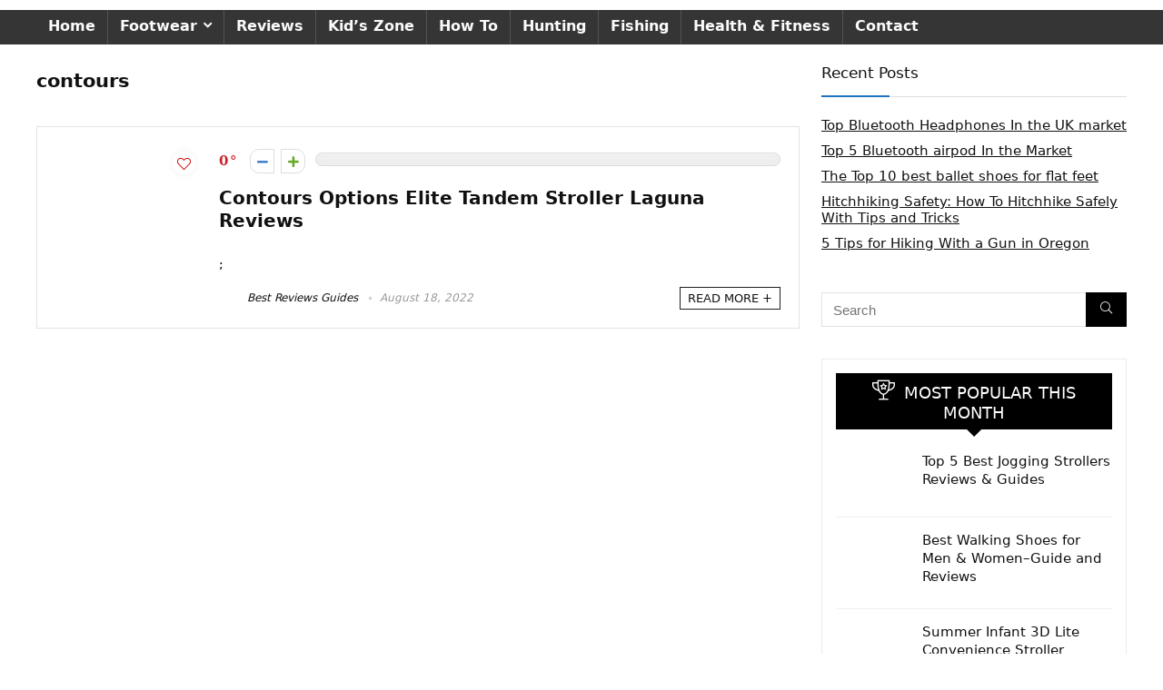

--- FILE ---
content_type: text/html; charset=UTF-8
request_url: https://bestreviewsguides.com/tag/contours/
body_size: 20935
content:
<!DOCTYPE html>
<!--[if IE 8]>    <html class="ie8" lang="en-US" prefix="og: https://ogp.me/ns#"> <![endif]-->
<!--[if IE 9]>    <html class="ie9" lang="en-US" prefix="og: https://ogp.me/ns#"> <![endif]-->
<!--[if (gt IE 9)|!(IE)] lang="en-US" prefix="og: https://ogp.me/ns#"><![endif]-->
<html lang="en-US" prefix="og: https://ogp.me/ns#">
<head>
<meta charset="UTF-8" />
<meta name="viewport" content="width=device-width, initial-scale=1.0" />
<!-- feeds & pingback -->
<link rel="profile" href="http://gmpg.org/xfn/11" />
<link rel="pingback" href="https://bestreviewsguides.com/xmlrpc.php" />
		<script type="text/javascript">
			window.flatStyles = window.flatStyles || ''

			window.lightspeedOptimizeStylesheet = function () {
				const currentStylesheet = document.querySelector( '.tcb-lightspeed-style:not([data-ls-optimized])' )

				if ( currentStylesheet ) {
					try {
						if ( currentStylesheet.sheet && currentStylesheet.sheet.cssRules ) {
							if ( window.flatStyles ) {
								if ( this.optimizing ) {
									setTimeout( window.lightspeedOptimizeStylesheet.bind( this ), 24 )
								} else {
									this.optimizing = true;

									let rulesIndex = 0;

									while ( rulesIndex < currentStylesheet.sheet.cssRules.length ) {
										const rule = currentStylesheet.sheet.cssRules[ rulesIndex ]
										/* remove rules that already exist in the page */
										if ( rule.type === CSSRule.STYLE_RULE && window.flatStyles.includes( `${rule.selectorText}{` ) ) {
											currentStylesheet.sheet.deleteRule( rulesIndex )
										} else {
											rulesIndex ++
										}
									}
									/* optimize, mark it such, move to the next file, append the styles we have until now */
									currentStylesheet.setAttribute( 'data-ls-optimized', '1' )

									window.flatStyles += currentStylesheet.innerHTML

									this.optimizing = false
								}
							} else {
								window.flatStyles = currentStylesheet.innerHTML
								currentStylesheet.setAttribute( 'data-ls-optimized', '1' )
							}
						}
					} catch ( error ) {
						console.warn( error )
					}

					if ( currentStylesheet.parentElement.tagName !== 'HEAD' ) {
						/* always make sure that those styles end up in the head */
						const stylesheetID = currentStylesheet.id;
						/**
						 * make sure that there is only one copy of the css
						 * e.g display CSS
						 */
						if ( ( ! stylesheetID || ( stylesheetID && ! document.querySelector( `head #${stylesheetID}` ) ) ) ) {
							document.head.prepend( currentStylesheet )
						} else {
							currentStylesheet.remove();
						}
					}
				}
			}

			window.lightspeedOptimizeFlat = function ( styleSheetElement ) {
				if ( document.querySelectorAll( 'link[href*="thrive_flat.css"]' ).length > 1 ) {
					/* disable this flat if we already have one */
					styleSheetElement.setAttribute( 'disabled', true )
				} else {
					/* if this is the first one, make sure he's in head */
					if ( styleSheetElement.parentElement.tagName !== 'HEAD' ) {
						document.head.append( styleSheetElement )
					}
				}
			}
		</script>
		
<!-- Search Engine Optimization by Rank Math PRO - https://rankmath.com/ -->
<title>contours</title>
<meta name="robots" content="follow, noindex"/>
<meta property="og:locale" content="en_US" />
<meta property="og:type" content="article" />
<meta property="og:title" content="contours" />
<meta property="og:url" content="https://bestreviewsguides.com/tag/contours/" />
<meta property="og:site_name" content="Product Review - Review Blog| Best Reviews Guides" />
<meta name="twitter:card" content="summary_large_image" />
<meta name="twitter:title" content="contours" />
<script type="application/ld+json" class="rank-math-schema-pro">{"@context":"https://schema.org","@graph":[{"@type":"Person","@id":"https://bestreviewsguides.com/#person","name":"Best Reviews Guides"},{"@type":"WebSite","@id":"https://bestreviewsguides.com/#website","url":"https://bestreviewsguides.com","name":"Best Reviews Guides","publisher":{"@id":"https://bestreviewsguides.com/#person"},"inLanguage":"en-US"},{"@type":"BreadcrumbList","@id":"https://bestreviewsguides.com/tag/contours/#breadcrumb","itemListElement":[{"@type":"ListItem","position":"1","item":{"@id":"http://bestreviewsguides.com","name":"Home"}},{"@type":"ListItem","position":"2","item":{"@id":"https://bestreviewsguides.com/tag/contours/","name":"contours"}}]},{"@type":"CollectionPage","@id":"https://bestreviewsguides.com/tag/contours/#webpage","url":"https://bestreviewsguides.com/tag/contours/","name":"contours","isPartOf":{"@id":"https://bestreviewsguides.com/#website"},"inLanguage":"en-US","breadcrumb":{"@id":"https://bestreviewsguides.com/tag/contours/#breadcrumb"}}]}</script>
<!-- /Rank Math WordPress SEO plugin -->

<link rel='dns-prefetch' href='//accounts.google.com' />
<link rel='dns-prefetch' href='//apis.google.com' />
<link rel='dns-prefetch' href='//secure.gravatar.com' />
<link rel='dns-prefetch' href='//stats.wp.com' />
<link rel='dns-prefetch' href='//v0.wordpress.com' />
<link rel='dns-prefetch' href='//c0.wp.com' />
<link rel="alternate" type="application/rss+xml" title="Product Review - Review Blog| Best Reviews Guides &raquo; Feed" href="https://bestreviewsguides.com/feed/" />
<link rel="alternate" type="application/rss+xml" title="Product Review - Review Blog| Best Reviews Guides &raquo; Comments Feed" href="https://bestreviewsguides.com/comments/feed/" />
<link rel="alternate" type="application/rss+xml" title="Product Review - Review Blog| Best Reviews Guides &raquo; contours Tag Feed" href="https://bestreviewsguides.com/tag/contours/feed/" />
<!-- bestreviewsguides.com is managing ads with Advanced Ads 1.46.0 --><!--noptimize--><script id="bestr-ready">
			window.advanced_ads_ready=function(e,a){a=a||"complete";var d=function(e){return"interactive"===a?"loading"!==e:"complete"===e};d(document.readyState)?e():document.addEventListener("readystatechange",(function(a){d(a.target.readyState)&&e()}),{once:"interactive"===a})},window.advanced_ads_ready_queue=window.advanced_ads_ready_queue||[];		</script>
		<!--/noptimize--><style id='wp-emoji-styles-inline-css' type='text/css'>

	img.wp-smiley, img.emoji {
		display: inline !important;
		border: none !important;
		box-shadow: none !important;
		height: 1em !important;
		width: 1em !important;
		margin: 0 0.07em !important;
		vertical-align: -0.1em !important;
		background: none !important;
		padding: 0 !important;
	}
</style>
<link rel='stylesheet' id='mediaelement-css' href='https://c0.wp.com/c/6.5.3/wp-includes/js/mediaelement/mediaelementplayer-legacy.min.css' type='text/css' media='all' />
<link rel='stylesheet' id='wp-mediaelement-css' href='https://c0.wp.com/c/6.5.3/wp-includes/js/mediaelement/wp-mediaelement.min.css' type='text/css' media='all' />
<style id='jetpack-sharing-buttons-style-inline-css' type='text/css'>
.jetpack-sharing-buttons__services-list{display:flex;flex-direction:row;flex-wrap:wrap;gap:0;list-style-type:none;margin:5px;padding:0}.jetpack-sharing-buttons__services-list.has-small-icon-size{font-size:12px}.jetpack-sharing-buttons__services-list.has-normal-icon-size{font-size:16px}.jetpack-sharing-buttons__services-list.has-large-icon-size{font-size:24px}.jetpack-sharing-buttons__services-list.has-huge-icon-size{font-size:36px}@media print{.jetpack-sharing-buttons__services-list{display:none!important}}.editor-styles-wrapper .wp-block-jetpack-sharing-buttons{gap:0;padding-inline-start:0}ul.jetpack-sharing-buttons__services-list.has-background{padding:1.25em 2.375em}
</style>
<style id='classic-theme-styles-inline-css' type='text/css'>
/*! This file is auto-generated */
.wp-block-button__link{color:#fff;background-color:#32373c;border-radius:9999px;box-shadow:none;text-decoration:none;padding:calc(.667em + 2px) calc(1.333em + 2px);font-size:1.125em}.wp-block-file__button{background:#32373c;color:#fff;text-decoration:none}
</style>
<style id='global-styles-inline-css' type='text/css'>
body{--wp--preset--color--black: #000000;--wp--preset--color--cyan-bluish-gray: #abb8c3;--wp--preset--color--white: #ffffff;--wp--preset--color--pale-pink: #f78da7;--wp--preset--color--vivid-red: #cf2e2e;--wp--preset--color--luminous-vivid-orange: #ff6900;--wp--preset--color--luminous-vivid-amber: #fcb900;--wp--preset--color--light-green-cyan: #7bdcb5;--wp--preset--color--vivid-green-cyan: #00d084;--wp--preset--color--pale-cyan-blue: #8ed1fc;--wp--preset--color--vivid-cyan-blue: #0693e3;--wp--preset--color--vivid-purple: #9b51e0;--wp--preset--gradient--vivid-cyan-blue-to-vivid-purple: linear-gradient(135deg,rgba(6,147,227,1) 0%,rgb(155,81,224) 100%);--wp--preset--gradient--light-green-cyan-to-vivid-green-cyan: linear-gradient(135deg,rgb(122,220,180) 0%,rgb(0,208,130) 100%);--wp--preset--gradient--luminous-vivid-amber-to-luminous-vivid-orange: linear-gradient(135deg,rgba(252,185,0,1) 0%,rgba(255,105,0,1) 100%);--wp--preset--gradient--luminous-vivid-orange-to-vivid-red: linear-gradient(135deg,rgba(255,105,0,1) 0%,rgb(207,46,46) 100%);--wp--preset--gradient--very-light-gray-to-cyan-bluish-gray: linear-gradient(135deg,rgb(238,238,238) 0%,rgb(169,184,195) 100%);--wp--preset--gradient--cool-to-warm-spectrum: linear-gradient(135deg,rgb(74,234,220) 0%,rgb(151,120,209) 20%,rgb(207,42,186) 40%,rgb(238,44,130) 60%,rgb(251,105,98) 80%,rgb(254,248,76) 100%);--wp--preset--gradient--blush-light-purple: linear-gradient(135deg,rgb(255,206,236) 0%,rgb(152,150,240) 100%);--wp--preset--gradient--blush-bordeaux: linear-gradient(135deg,rgb(254,205,165) 0%,rgb(254,45,45) 50%,rgb(107,0,62) 100%);--wp--preset--gradient--luminous-dusk: linear-gradient(135deg,rgb(255,203,112) 0%,rgb(199,81,192) 50%,rgb(65,88,208) 100%);--wp--preset--gradient--pale-ocean: linear-gradient(135deg,rgb(255,245,203) 0%,rgb(182,227,212) 50%,rgb(51,167,181) 100%);--wp--preset--gradient--electric-grass: linear-gradient(135deg,rgb(202,248,128) 0%,rgb(113,206,126) 100%);--wp--preset--gradient--midnight: linear-gradient(135deg,rgb(2,3,129) 0%,rgb(40,116,252) 100%);--wp--preset--font-size--small: 13px;--wp--preset--font-size--medium: 20px;--wp--preset--font-size--large: 36px;--wp--preset--font-size--x-large: 42px;--wp--preset--spacing--20: 0.44rem;--wp--preset--spacing--30: 0.67rem;--wp--preset--spacing--40: 1rem;--wp--preset--spacing--50: 1.5rem;--wp--preset--spacing--60: 2.25rem;--wp--preset--spacing--70: 3.38rem;--wp--preset--spacing--80: 5.06rem;--wp--preset--shadow--natural: 6px 6px 9px rgba(0, 0, 0, 0.2);--wp--preset--shadow--deep: 12px 12px 50px rgba(0, 0, 0, 0.4);--wp--preset--shadow--sharp: 6px 6px 0px rgba(0, 0, 0, 0.2);--wp--preset--shadow--outlined: 6px 6px 0px -3px rgba(255, 255, 255, 1), 6px 6px rgba(0, 0, 0, 1);--wp--preset--shadow--crisp: 6px 6px 0px rgba(0, 0, 0, 1);}:where(.is-layout-flex){gap: 0.5em;}:where(.is-layout-grid){gap: 0.5em;}body .is-layout-flex{display: flex;}body .is-layout-flex{flex-wrap: wrap;align-items: center;}body .is-layout-flex > *{margin: 0;}body .is-layout-grid{display: grid;}body .is-layout-grid > *{margin: 0;}:where(.wp-block-columns.is-layout-flex){gap: 2em;}:where(.wp-block-columns.is-layout-grid){gap: 2em;}:where(.wp-block-post-template.is-layout-flex){gap: 1.25em;}:where(.wp-block-post-template.is-layout-grid){gap: 1.25em;}.has-black-color{color: var(--wp--preset--color--black) !important;}.has-cyan-bluish-gray-color{color: var(--wp--preset--color--cyan-bluish-gray) !important;}.has-white-color{color: var(--wp--preset--color--white) !important;}.has-pale-pink-color{color: var(--wp--preset--color--pale-pink) !important;}.has-vivid-red-color{color: var(--wp--preset--color--vivid-red) !important;}.has-luminous-vivid-orange-color{color: var(--wp--preset--color--luminous-vivid-orange) !important;}.has-luminous-vivid-amber-color{color: var(--wp--preset--color--luminous-vivid-amber) !important;}.has-light-green-cyan-color{color: var(--wp--preset--color--light-green-cyan) !important;}.has-vivid-green-cyan-color{color: var(--wp--preset--color--vivid-green-cyan) !important;}.has-pale-cyan-blue-color{color: var(--wp--preset--color--pale-cyan-blue) !important;}.has-vivid-cyan-blue-color{color: var(--wp--preset--color--vivid-cyan-blue) !important;}.has-vivid-purple-color{color: var(--wp--preset--color--vivid-purple) !important;}.has-black-background-color{background-color: var(--wp--preset--color--black) !important;}.has-cyan-bluish-gray-background-color{background-color: var(--wp--preset--color--cyan-bluish-gray) !important;}.has-white-background-color{background-color: var(--wp--preset--color--white) !important;}.has-pale-pink-background-color{background-color: var(--wp--preset--color--pale-pink) !important;}.has-vivid-red-background-color{background-color: var(--wp--preset--color--vivid-red) !important;}.has-luminous-vivid-orange-background-color{background-color: var(--wp--preset--color--luminous-vivid-orange) !important;}.has-luminous-vivid-amber-background-color{background-color: var(--wp--preset--color--luminous-vivid-amber) !important;}.has-light-green-cyan-background-color{background-color: var(--wp--preset--color--light-green-cyan) !important;}.has-vivid-green-cyan-background-color{background-color: var(--wp--preset--color--vivid-green-cyan) !important;}.has-pale-cyan-blue-background-color{background-color: var(--wp--preset--color--pale-cyan-blue) !important;}.has-vivid-cyan-blue-background-color{background-color: var(--wp--preset--color--vivid-cyan-blue) !important;}.has-vivid-purple-background-color{background-color: var(--wp--preset--color--vivid-purple) !important;}.has-black-border-color{border-color: var(--wp--preset--color--black) !important;}.has-cyan-bluish-gray-border-color{border-color: var(--wp--preset--color--cyan-bluish-gray) !important;}.has-white-border-color{border-color: var(--wp--preset--color--white) !important;}.has-pale-pink-border-color{border-color: var(--wp--preset--color--pale-pink) !important;}.has-vivid-red-border-color{border-color: var(--wp--preset--color--vivid-red) !important;}.has-luminous-vivid-orange-border-color{border-color: var(--wp--preset--color--luminous-vivid-orange) !important;}.has-luminous-vivid-amber-border-color{border-color: var(--wp--preset--color--luminous-vivid-amber) !important;}.has-light-green-cyan-border-color{border-color: var(--wp--preset--color--light-green-cyan) !important;}.has-vivid-green-cyan-border-color{border-color: var(--wp--preset--color--vivid-green-cyan) !important;}.has-pale-cyan-blue-border-color{border-color: var(--wp--preset--color--pale-cyan-blue) !important;}.has-vivid-cyan-blue-border-color{border-color: var(--wp--preset--color--vivid-cyan-blue) !important;}.has-vivid-purple-border-color{border-color: var(--wp--preset--color--vivid-purple) !important;}.has-vivid-cyan-blue-to-vivid-purple-gradient-background{background: var(--wp--preset--gradient--vivid-cyan-blue-to-vivid-purple) !important;}.has-light-green-cyan-to-vivid-green-cyan-gradient-background{background: var(--wp--preset--gradient--light-green-cyan-to-vivid-green-cyan) !important;}.has-luminous-vivid-amber-to-luminous-vivid-orange-gradient-background{background: var(--wp--preset--gradient--luminous-vivid-amber-to-luminous-vivid-orange) !important;}.has-luminous-vivid-orange-to-vivid-red-gradient-background{background: var(--wp--preset--gradient--luminous-vivid-orange-to-vivid-red) !important;}.has-very-light-gray-to-cyan-bluish-gray-gradient-background{background: var(--wp--preset--gradient--very-light-gray-to-cyan-bluish-gray) !important;}.has-cool-to-warm-spectrum-gradient-background{background: var(--wp--preset--gradient--cool-to-warm-spectrum) !important;}.has-blush-light-purple-gradient-background{background: var(--wp--preset--gradient--blush-light-purple) !important;}.has-blush-bordeaux-gradient-background{background: var(--wp--preset--gradient--blush-bordeaux) !important;}.has-luminous-dusk-gradient-background{background: var(--wp--preset--gradient--luminous-dusk) !important;}.has-pale-ocean-gradient-background{background: var(--wp--preset--gradient--pale-ocean) !important;}.has-electric-grass-gradient-background{background: var(--wp--preset--gradient--electric-grass) !important;}.has-midnight-gradient-background{background: var(--wp--preset--gradient--midnight) !important;}.has-small-font-size{font-size: var(--wp--preset--font-size--small) !important;}.has-medium-font-size{font-size: var(--wp--preset--font-size--medium) !important;}.has-large-font-size{font-size: var(--wp--preset--font-size--large) !important;}.has-x-large-font-size{font-size: var(--wp--preset--font-size--x-large) !important;}
.wp-block-navigation a:where(:not(.wp-element-button)){color: inherit;}
:where(.wp-block-post-template.is-layout-flex){gap: 1.25em;}:where(.wp-block-post-template.is-layout-grid){gap: 1.25em;}
:where(.wp-block-columns.is-layout-flex){gap: 2em;}:where(.wp-block-columns.is-layout-grid){gap: 2em;}
.wp-block-pullquote{font-size: 1.5em;line-height: 1.6;}
</style>
<link rel='stylesheet' id='toc-screen-css' href='https://bestreviewsguides.com/wp-content/plugins/table-of-contents-plus/screen.min.css?ver=2309' type='text/css' media='all' />
<style id='toc-screen-inline-css' type='text/css'>
div#toc_container ul li {font-size: 100%;}
</style>
<link rel='stylesheet' id='tve_style_family_tve_flt-css' href='https://bestreviewsguides.com/wp-content/plugins/thrive-visual-editor/editor/css/thrive_flat.css?ver=3.19' type='text/css' media='all' />
<link rel='stylesheet' id='widgetopts-styles-css' href='https://bestreviewsguides.com/wp-content/plugins/widget-options/assets/css/widget-options.css' type='text/css' media='all' />
<link rel='stylesheet' id='thrive_icon_pack-css' href='//bestreviewsguides.com/wp-content/uploads/2016/12/icomoon/style.css?ver=8.70' type='text/css' media='all' />
<link rel='stylesheet' id='eggrehub-css' href='https://bestreviewsguides.com/wp-content/themes/rehub-theme/css/eggrehub.css?ver=15.7.1' type='text/css' media='all' />
<link rel='stylesheet' id='rhstyle-css' href='https://bestreviewsguides.com/wp-content/themes/rehub-theme/style.css?ver=15.7.1' type='text/css' media='all' />
<link rel='stylesheet' id='rehubicons-css' href='https://bestreviewsguides.com/wp-content/themes/rehub-theme/iconstyle.css?ver=15.7.1' type='text/css' media='all' />
<link rel='stylesheet' id='rt_frontend_style-css' href='https://bestreviewsguides.com/wp-content/plugins/automatic-responsive-tables/css/style.css?ver=6.5.3' type='text/css' media='all' />
<!--[if lt IE 9]>
<link rel='stylesheet' id='art_ie_stylesheet-css' href='https://bestreviewsguides.com/wp-content/plugins/automatic-responsive-tables/css/style-ie.css?ver=6.5.3' type='text/css' media='all' />
<![endif]-->
<link rel='stylesheet' id='jetpack_css-css' href='https://c0.wp.com/p/jetpack/13.7/css/jetpack.css' type='text/css' media='all' />
<script type="text/javascript" src="https://c0.wp.com/c/6.5.3/wp-includes/js/jquery/jquery.min.js" id="jquery-core-js"></script>
<script type="text/javascript" src="https://c0.wp.com/c/6.5.3/wp-includes/js/jquery/jquery-migrate.min.js" id="jquery-migrate-js"></script>
<script type="text/javascript" id="cegg-price-alert-js-extra">
/* <![CDATA[ */
var ceggPriceAlert = {"ajaxurl":"https:\/\/bestreviewsguides.com\/wp-admin\/admin-ajax.php","nonce":"9ff6aecf9f"};
/* ]]> */
</script>
<script type="text/javascript" src="https://bestreviewsguides.com/wp-content/plugins/content-egg/res/js/price_alert.js?ver=6.0.0" id="cegg-price-alert-js"></script>
<script type="text/javascript" src="https://c0.wp.com/c/6.5.3/wp-includes/js/imagesloaded.min.js" id="imagesloaded-js"></script>
<script type="text/javascript" src="https://c0.wp.com/c/6.5.3/wp-includes/js/masonry.min.js" id="masonry-js"></script>
<script type="text/javascript" src="https://c0.wp.com/c/6.5.3/wp-includes/js/jquery/jquery.masonry.min.js" id="jquery-masonry-js"></script>
<script type="text/javascript" id="tve_frontend-js-extra">
/* <![CDATA[ */
var tve_frontend_options = {"ajaxurl":"https:\/\/bestreviewsguides.com\/wp-admin\/admin-ajax.php","is_editor_page":"","page_events":[],"is_single":"0","social_fb_app_id":"","dash_url":"https:\/\/bestreviewsguides.com\/wp-content\/plugins\/thrive-visual-editor\/thrive-dashboard","queried_object":{"term_id":710,"taxonomy":"post_tag"},"query_vars":{"tag":"contours"},"$_POST":[],"translations":{"Copy":"Copy","empty_username":"ERROR: The username field is empty.","empty_password":"ERROR: The password field is empty.","empty_login":"ERROR: Enter a username or email address.","min_chars":"At least %s characters are needed","no_headings":"No headings found","registration_err":{"required_field":"<strong>Error<\/strong>: This field is required","required_email":"<strong>Error<\/strong>: Please type your email address.","invalid_email":"<strong>Error<\/strong>: The email address isn&#8217;t correct.","passwordmismatch":"<strong>Error<\/strong>: Password mismatch"}},"routes":{"posts":"https:\/\/bestreviewsguides.com\/wp-json\/tcb\/v1\/posts"},"nonce":"5bbb5cf9fb","allow_video_src":"","google_client_id":null,"google_api_key":null,"facebook_app_id":null,"lead_generation_custom_tag_apis":["activecampaign","aweber","convertkit","drip","klicktipp","mailchimp","sendlane","zapier"],"post_request_data":[],"ip":"3.147.70.204","current_user":[],"conditional_display":{"is_tooltip_dismissed":false}};
/* ]]> */
</script>
<script type="text/javascript" src="https://bestreviewsguides.com/wp-content/plugins/thrive-visual-editor/editor/js/dist/modules/general.min.js?ver=3.19" id="tve_frontend-js"></script>
<script type="text/javascript" src="https://c0.wp.com/c/6.5.3/wp-includes/js/plupload/moxie.min.js" id="moxiejs-js"></script>
<script type="text/javascript" src="https://bestreviewsguides.com/wp-content/plugins/automatic-responsive-tables/js/script.js?ver=6.5.3" id="rt_frontend_script-js"></script>
<link rel="https://api.w.org/" href="https://bestreviewsguides.com/wp-json/" /><link rel="alternate" type="application/json" href="https://bestreviewsguides.com/wp-json/wp/v2/tags/710" /><link rel="EditURI" type="application/rsd+xml" title="RSD" href="https://bestreviewsguides.com/xmlrpc.php?rsd" />
<meta name="generator" content="WordPress 6.5.3" />
<meta name="generator" content="Site Kit by Google 1.111.1" /><style type="text/css" id="tve_global_variables">:root{--tcb-background-author-image:url(https://secure.gravatar.com/avatar/0bd33adcd7375c615a7a694371aa4cf7?s=256&d=mm&r=g);--tcb-background-user-image:url();--tcb-background-featured-image-thumbnail:url(https://bestreviewsguides.com/wp-content/uploads/2016/10/contours-options-tandem-stroller.jpg);}</style>	<style>img#wpstats{display:none}</style>
				<script>
			document.documentElement.className = document.documentElement.className.replace( 'no-js', 'js' );
		</script>
				<style>
			.no-js img.lazyload { display: none; }
			figure.wp-block-image img.lazyloading { min-width: 150px; }
							.lazyload, .lazyloading { opacity: 0; }
				.lazyloaded {
					opacity: 1;
					transition: opacity 400ms;
					transition-delay: 0ms;
				}
					</style>
		<link rel="preload" href="https://bestreviewsguides.com/wp-content/themes/rehub-theme/fonts/rhicons.woff2?3oibrk" as="font" type="font/woff2" crossorigin="crossorigin"><style type="text/css"> @media (min-width:1025px){header .logo-section{padding:5px 0;}}.header_top_wrap{background:none repeat scroll 0 0 #ffffff!important;}.header-top,.header_top_wrap{border:none !important}#main_header,.is-sticky .logo_section_wrap,.sticky-active.logo_section_wrap{background-color:#ffffff !important}.main-nav.white_style{border-top:none}nav.top_menu > ul:not(.off-canvas) > li > a:after{top:auto;bottom:0}.header-top{border:none;}.footer-bottom{background-color:#3f3f3f !important}.footer-bottom .footer_widget{border:none !important}.footer-bottom{background-image:url("https://recompare.wpsoul.net/wp-content/uploads/2017/09/footerbg.jpg");background-position:center bottom;background-repeat:no-repeat} .widget .title:after{border-bottom:2px solid #1e73be;}.rehub-main-color-border,nav.top_menu > ul > li.vertical-menu.border-main-color .sub-menu,.rh-main-bg-hover:hover,.wp-block-quote,ul.def_btn_link_tabs li.active a,.wp-block-pullquote{border-color:#1e73be;}.wpsm_promobox.rehub_promobox{border-left-color:#1e73be!important;}.color_link{color:#1e73be !important;}.search-header-contents{border-top-color:#1e73be;}.featured_slider:hover .score,.top_chart_controls .controls:hover,article.post .wpsm_toplist_heading:before{border-color:#1e73be;}.btn_more:hover,.tw-pagination .current{border:1px solid #1e73be;color:#fff}.rehub_woo_review .rehub_woo_tabs_menu li.current{border-top:3px solid #1e73be;}.gallery-pics .gp-overlay{box-shadow:0 0 0 4px #1e73be inset;}.post .rehub_woo_tabs_menu li.current,.woocommerce div.product .woocommerce-tabs ul.tabs li.active{border-top:2px solid #1e73be;}.rething_item a.cat{border-bottom-color:#1e73be}nav.top_menu ul li ul.sub-menu{border-bottom:2px solid #1e73be;}.widget.deal_daywoo,.elementor-widget-wpsm_woofeatured .deal_daywoo{border:3px solid #1e73be;padding:20px;background:#fff;}.deal_daywoo .wpsm-bar-bar{background-color:#1e73be !important} #buddypress div.item-list-tabs ul li.selected a span,#buddypress div.item-list-tabs ul li.current a span,#buddypress div.item-list-tabs ul li a span,.user-profile-div .user-menu-tab > li.active > a,.user-profile-div .user-menu-tab > li.active > a:focus,.user-profile-div .user-menu-tab > li.active > a:hover,.news_in_thumb:hover a.rh-label-string,.news_out_thumb:hover a.rh-label-string,.col-feat-grid:hover a.rh-label-string,.carousel-style-deal .re_carousel .controls,.re_carousel .controls:hover,.openedprevnext .postNavigation .postnavprev,.postNavigation .postnavprev:hover,.top_chart_pagination a.selected,.flex-control-paging li a.flex-active,.flex-control-paging li a:hover,.btn_more:hover,body .tabs-menu li:hover,body .tabs-menu li.current,.featured_slider:hover .score,#bbp_user_edit_submit,.bbp-topic-pagination a,.bbp-topic-pagination a,.custom-checkbox label.checked:after,.slider_post .caption,ul.postpagination li.active a,ul.postpagination li:hover a,ul.postpagination li a:focus,.top_theme h5 strong,.re_carousel .text:after,#topcontrol:hover,.main_slider .flex-overlay:hover a.read-more,.rehub_chimp #mc_embed_signup input#mc-embedded-subscribe,#rank_1.rank_count,#toplistmenu > ul li:before,.rehub_chimp:before,.wpsm-members > strong:first-child,.r_catbox_btn,.wpcf7 .wpcf7-submit,.wpsm_pretty_hover li:hover,.wpsm_pretty_hover li.current,.rehub-main-color-bg,.togglegreedybtn:after,.rh-bg-hover-color:hover a.rh-label-string,.rh-main-bg-hover:hover,.rh_wrapper_video_playlist .rh_video_currently_playing,.rh_wrapper_video_playlist .rh_video_currently_playing.rh_click_video:hover,.rtmedia-list-item .rtmedia-album-media-count,.tw-pagination .current,.dokan-dashboard .dokan-dash-sidebar ul.dokan-dashboard-menu li.active,.dokan-dashboard .dokan-dash-sidebar ul.dokan-dashboard-menu li:hover,.dokan-dashboard .dokan-dash-sidebar ul.dokan-dashboard-menu li.dokan-common-links a:hover,#ywqa-submit-question,.woocommerce .widget_price_filter .ui-slider .ui-slider-range,.rh-hov-bor-line > a:after,nav.top_menu > ul:not(.off-canvas) > li > a:after,.rh-border-line:after,.wpsm-table.wpsm-table-main-color table tr th,.rehub_chimp_flat #mc_embed_signup input#mc-embedded-subscribe,.rh-hov-bg-main-slide:before,.rh-hov-bg-main-slidecol .col_item:before{background:#1e73be;}@media (max-width:767px){.postNavigation .postnavprev{background:#1e73be;}}.rh-main-bg-hover:hover,.rh-main-bg-hover:hover .whitehovered,.user-profile-div .user-menu-tab > li.active > a{color:#fff !important} a,.carousel-style-deal .deal-item .priced_block .price_count ins,nav.top_menu ul li.menu-item-has-children ul li.menu-item-has-children > a:before,.top_chart_controls .controls:hover,.flexslider .fa-pulse,.footer-bottom .widget .f_menu li a:hover,.comment_form h3 a,.bbp-body li.bbp-forum-info > a:hover,.bbp-body li.bbp-topic-title > a:hover,#subscription-toggle a:before,#favorite-toggle a:before,.aff_offer_links .aff_name a,.rh-deal-price,.commentlist .comment-content small a,.related_articles .title_cat_related a,article em.emph,.campare_table table.one td strong.red,.sidebar .tabs-item .detail p a,.footer-bottom .widget .title span,footer p a,.welcome-frase strong,article.post .wpsm_toplist_heading:before,.post a.color_link,.categoriesbox:hover h3 a:after,.bbp-body li.bbp-forum-info > a,.bbp-body li.bbp-topic-title > a,.widget .title i,.woocommerce-MyAccount-navigation ul li.is-active a,.category-vendormenu li.current a,.deal_daywoo .title,.rehub-main-color,.wpsm_pretty_colored ul li.current a,.wpsm_pretty_colored ul li.current,.rh-heading-hover-color:hover h2 a,.rh-heading-hover-color:hover h3 a,.rh-heading-hover-color:hover h4 a,.rh-heading-hover-color:hover h5 a,.rh-heading-hover-color:hover h3,.rh-heading-hover-color:hover h2,.rh-heading-hover-color:hover h4,.rh-heading-hover-color:hover h5,.rh-heading-hover-color:hover .rh-heading-hover-item a,.rh-heading-icon:before,.widget_layered_nav ul li.chosen a:before,.wp-block-quote.is-style-large p,ul.page-numbers li span.current,ul.page-numbers li a:hover,ul.page-numbers li.active a,.page-link > span:not(.page-link-title),blockquote:not(.wp-block-quote) p,span.re_filtersort_btn:hover,span.active.re_filtersort_btn,.deal_daywoo .price,div.sortingloading:after{color:#1e73be;} .page-link > span:not(.page-link-title),.widget.widget_affegg_widget .title,.widget.top_offers .title,.widget.cegg_widget_products .title,header .header_first_style .search form.search-form [type="submit"],header .header_eight_style .search form.search-form [type="submit"],.filter_home_pick span.active,.filter_home_pick span:hover,.filter_product_pick span.active,.filter_product_pick span:hover,.rh_tab_links a.active,.rh_tab_links a:hover,.wcv-navigation ul.menu li.active,.wcv-navigation ul.menu li:hover a,form.search-form [type="submit"],.rehub-sec-color-bg,input#ywqa-submit-question,input#ywqa-send-answer,.woocommerce button.button.alt,.tabsajax span.active.re_filtersort_btn,.wpsm-table.wpsm-table-sec-color table tr th,.rh-slider-arrow,.rh-hov-bg-sec-slide:before,.rh-hov-bg-sec-slidecol .col_item:before{background:#000000 !important;color:#fff !important;outline:0}.widget.widget_affegg_widget .title:after,.widget.top_offers .title:after,.widget.cegg_widget_products .title:after{border-top-color:#000000 !important;}.page-link > span:not(.page-link-title){border:1px solid #000000;}.page-link > span:not(.page-link-title),.header_first_style .search form.search-form [type="submit"] i{color:#fff !important;}.rh_tab_links a.active,.rh_tab_links a:hover,.rehub-sec-color-border,nav.top_menu > ul > li.vertical-menu.border-sec-color > .sub-menu,.rh-slider-thumbs-item--active{border-color:#000000}.rh_wrapper_video_playlist .rh_video_currently_playing,.rh_wrapper_video_playlist .rh_video_currently_playing.rh_click_video:hover{background-color:#000000;box-shadow:1200px 0 0 #000000 inset;}.rehub-sec-color{color:#000000}  .woocommerce .woo-button-area .masked_coupon,.woocommerce a.woo_loop_btn,.woocommerce .button.checkout,.woocommerce input.button.alt,.woocommerce a.add_to_cart_button:not(.flat-woo-btn),.woocommerce-page a.add_to_cart_button:not(.flat-woo-btn),.woocommerce .single_add_to_cart_button,.woocommerce div.product form.cart .button,.woocommerce .checkout-button.button,.priced_block .btn_offer_block,.priced_block .button,.rh-deal-compact-btn,input.mdf_button,#buddypress input[type="submit"],#buddypress input[type="button"],#buddypress input[type="reset"],#buddypress button.submit,.wpsm-button.rehub_main_btn,.wcv-grid a.button,input.gmw-submit,#ws-plugin--s2member-profile-submit,#rtmedia_create_new_album,input[type="submit"].dokan-btn-theme,a.dokan-btn-theme,.dokan-btn-theme,#wcfm_membership_container a.wcfm_submit_button,.woocommerce button.button,.rehub-main-btn-bg{background:none #ff4136 !important;color:#ffffff !important;fill:#ffffff !important;border:none !important;text-decoration:none !important;outline:0;box-shadow:0 2px 2px #E7E7E7 !important;border-radius:0 !important;}.rehub-main-btn-bg > a{color:#ffffff !important;}.woocommerce a.woo_loop_btn:hover,.woocommerce .button.checkout:hover,.woocommerce input.button.alt:hover,.woocommerce a.add_to_cart_button:not(.flat-woo-btn):hover,.woocommerce-page a.add_to_cart_button:not(.flat-woo-btn):hover,.woocommerce a.single_add_to_cart_button:hover,.woocommerce-page a.single_add_to_cart_button:hover,.woocommerce div.product form.cart .button:hover,.woocommerce-page div.product form.cart .button:hover,.woocommerce .checkout-button.button:hover,.priced_block .btn_offer_block:hover,.wpsm-button.rehub_main_btn:hover,#buddypress input[type="submit"]:hover,#buddypress input[type="button"]:hover,#buddypress input[type="reset"]:hover,#buddypress button.submit:hover,.small_post .btn:hover,.ap-pro-form-field-wrapper input[type="submit"]:hover,.wcv-grid a.button:hover,#ws-plugin--s2member-profile-submit:hover,.rething_button .btn_more:hover,#wcfm_membership_container a.wcfm_submit_button:hover,.woocommerce button.button:hover,.rehub-main-btn-bg:hover,.rehub-main-btn-bg:hover > a{background:none #ff4136 !important;color:#ffffff !important;border-color:transparent;box-shadow:-1px 6px 13px #d3d3d3 !important;}.rehub_offer_coupon:hover{border:1px dashed #ff4136;}.rehub_offer_coupon:hover i.far,.rehub_offer_coupon:hover i.fal,.rehub_offer_coupon:hover i.fas{color:#ff4136}.re_thing_btn .rehub_offer_coupon.not_masked_coupon:hover{color:#ff4136 !important}.woocommerce a.woo_loop_btn:active,.woocommerce .button.checkout:active,.woocommerce .button.alt:active,.woocommerce a.add_to_cart_button:not(.flat-woo-btn):active,.woocommerce-page a.add_to_cart_button:not(.flat-woo-btn):active,.woocommerce a.single_add_to_cart_button:active,.woocommerce-page a.single_add_to_cart_button:active,.woocommerce div.product form.cart .button:active,.woocommerce-page div.product form.cart .button:active,.woocommerce .checkout-button.button:active,.wpsm-button.rehub_main_btn:active,#buddypress input[type="submit"]:active,#buddypress input[type="button"]:active,#buddypress input[type="reset"]:active,#buddypress button.submit:active,.ap-pro-form-field-wrapper input[type="submit"]:active,.wcv-grid a.button:active,#ws-plugin--s2member-profile-submit:active,input[type="submit"].dokan-btn-theme:active,a.dokan-btn-theme:active,.dokan-btn-theme:active,.woocommerce button.button:active,.rehub-main-btn-bg:active{background:none #ff4136 !important;box-shadow:0 1px 0 #999 !important;top:2px;color:#ffffff !important;}.rehub_btn_color{background-color:#ff4136;border:1px solid #ff4136;color:#ffffff;text-shadow:none}.rehub_btn_color:hover{color:#ffffff;background-color:#ff4136;border:1px solid #ff4136;}.rething_button .btn_more{border:1px solid #ff4136;color:#ff4136;}.rething_button .priced_block.block_btnblock .price_count{color:#ff4136;font-weight:normal;}.widget_merchant_list .buttons_col{background-color:#ff4136 !important;}.widget_merchant_list .buttons_col a{color:#ffffff !important;}.rehub-svg-btn-fill svg{fill:#ff4136;}.rehub-svg-btn-stroke svg{stroke:#ff4136;}@media (max-width:767px){#float-panel-woo-area{border-top:1px solid #ff4136}}</style><style>.woocommerce .onsale{background: #6dab3c;}</style><meta name="generator" content="Elementor 3.16.6; features: e_dom_optimization, e_optimized_assets_loading, additional_custom_breakpoints; settings: css_print_method-external, google_font-enabled, font_display-auto">
<style type="text/css" id="thrive-default-styles"></style>			<style class="tve_custom_style">@media (min-width:300px){:not(#tve) [data-css="tve-u-15f635b84fb"]{font-size:22px !important;}:not(#tve) [data-css="tve-u-15f635b5e3d"]{font-size:22px !important;}:not(#tve) [data-css="tve-u-15f635b2088"]{font-size:22px !important;}:not(#tve) [data-css="tve-u-15f635ae9ed"]{font-size:22px !important;}:not(#tve) [data-css="tve-u-15f635a2c6e"]{font-size:22px !important;}[data-css="tve-u-15f535cfc2c"]{margin-top:0px !important;margin-bottom:0px !important;}[data-css="tve-u-15f5358d2e6"] + div{clear:none;}[data-css="tve-u-15f5358d2e6"]{float:none;width:300px;margin:0px auto !important;}}</style> 			<meta name="google-site-verification" content="HGgpz_V3QrFYldg6QmLFBNFxnon5IXnCDvbSFDvwPSU" />
<!-- Google tag (gtag.js) -->
<script async src="https://www.googletagmanager.com/gtag/js?id=G-PHM0S6B9ZW"></script>
<script>
  window.dataLayer = window.dataLayer || [];
  function gtag(){dataLayer.push(arguments);}
  gtag('js', new Date());

  gtag('config', 'G-PHM0S6B9ZW');
</script>
<script async src="https://pagead2.googlesyndication.com/pagead/js/adsbygoogle.js?client=ca-pub-7244847477248057"
     crossorigin="anonymous"></script>
</head>
<body class="archive tag tag-contours tag-710 wp-embed-responsive elementor-default elementor-kit-5626 aa-prefix-bestr-">
	               
<!-- Outer Start -->
<div class="rh-outer-wrap">
    <div id="top_ankor"></div>
    <!-- HEADER -->
            <header id="main_header" class="dark_style width-100p position-relative">
            <div class="header_wrap">
                                                                <!-- Logo section -->
<div class="logo_section_wrap hideontablet">
    <div class="rh-container">
        <div class="logo-section rh-flex-center-align tabletblockdisplay header_six_style clearfix">
            <div class="logo">
          		          			<a href="https://bestreviewsguides.com" class="logo_image"><img  alt="Product Review &#8211; Review Blog| Best Reviews Guides" height="" width="" data-src="http://bestreviewsguides.com/wp-content/uploads/2017/11/bestreviewsguideslogo.png" class="lazyload" src="[data-uri]" /><noscript><img src="http://bestreviewsguides.com/wp-content/uploads/2017/11/bestreviewsguideslogo.png" alt="Product Review &#8211; Review Blog| Best Reviews Guides" height="" width="" /></noscript></a>
          		       
            </div>                       
                        <div class="rh-flex-center-align rh-flex-right-align">
                            
                            
             
            </div>                        
        </div>
    </div>
</div>
<!-- /Logo section -->  
<!-- Main Navigation -->
<div class="header_icons_menu search-form-inheader main-nav mob-logo-enabled dark_style">  
    <div class="rh-container"> 
	        
        <nav class="top_menu"><ul id="menu-main-menu" class="menu"><li id="menu-item-6297" class="menu-item menu-item-type-custom menu-item-object-custom menu-item-home"><a href="https://bestreviewsguides.com/">Home</a></li>
<li id="menu-item-2201" class="menu-item menu-item-type-taxonomy menu-item-object-category menu-item-has-children"><a href="https://bestreviewsguides.com/footwear/">Footwear</a>
<ul class="sub-menu">
	<li id="menu-item-2204" class="menu-item menu-item-type-taxonomy menu-item-object-category"><a href="https://bestreviewsguides.com/hiking-shoes/">Hiking shoes</a></li>
	<li id="menu-item-2203" class="menu-item menu-item-type-taxonomy menu-item-object-category"><a href="https://bestreviewsguides.com/hiking-boots/">Hiking Boots</a></li>
	<li id="menu-item-2206" class="menu-item menu-item-type-taxonomy menu-item-object-category"><a href="https://bestreviewsguides.com/walking-shoes/">Walking shoes</a></li>
	<li id="menu-item-2205" class="menu-item menu-item-type-taxonomy menu-item-object-category"><a href="https://bestreviewsguides.com/running-shoes/">Running Shoes</a></li>
	<li id="menu-item-2207" class="menu-item menu-item-type-taxonomy menu-item-object-category"><a href="https://bestreviewsguides.com/others-shoes/">Others Shoes</a></li>
</ul>
</li>
<li id="menu-item-2451" class="menu-item menu-item-type-taxonomy menu-item-object-category"><a href="https://bestreviewsguides.com/reviews/">Reviews</a></li>
<li id="menu-item-2452" class="menu-item menu-item-type-taxonomy menu-item-object-category"><a href="https://bestreviewsguides.com/kids-zone/">Kid&#8217;s Zone</a></li>
<li id="menu-item-2453" class="menu-item menu-item-type-taxonomy menu-item-object-category"><a href="https://bestreviewsguides.com/how-to/">How To</a></li>
<li id="menu-item-2454" class="menu-item menu-item-type-taxonomy menu-item-object-category"><a href="https://bestreviewsguides.com/hunting/">Hunting</a></li>
<li id="menu-item-2455" class="menu-item menu-item-type-taxonomy menu-item-object-category"><a href="https://bestreviewsguides.com/fishing/">Fishing</a></li>
<li id="menu-item-2457" class="menu-item menu-item-type-taxonomy menu-item-object-category"><a href="https://bestreviewsguides.com/health-fitness/">Health &amp; Fitness</a></li>
<li id="menu-item-2450" class="menu-item menu-item-type-post_type menu-item-object-page"><a href="https://bestreviewsguides.com/contact/">Contact</a></li>
</ul></nav>        <div class="responsive_nav_wrap rh_mobile_menu">
            <div id="dl-menu" class="dl-menuwrapper rh-flex-center-align">
                <button id="dl-trigger" class="dl-trigger" aria-label="Menu">
                    <svg viewBox="0 0 32 32" xmlns="http://www.w3.org/2000/svg">
                        <g>
                            <line stroke-linecap="round" id="rhlinemenu_1" y2="7" x2="29" y1="7" x1="3"/>
                            <line stroke-linecap="round" id="rhlinemenu_2" y2="16" x2="18" y1="16" x1="3"/>
                            <line stroke-linecap="round" id="rhlinemenu_3" y2="25" x2="26" y1="25" x1="3"/>
                        </g>
                    </svg>
                </button>
                <div id="mobile-menu-icons" class="rh-flex-center-align rh-flex-right-align">
                    <button class='icon-search-onclick' aria-label='Search'><i class='rhicon rhi-search'></i></button>
                    <div id="slide-menu-mobile"></div>
                </div>
            </div>
                    </div>
        <div class="search-header-contents"><form  role="search" method="get" class="search-form" action="https://bestreviewsguides.com/">
  	<input type="text" name="s" placeholder="Search"  data-posttype="post,page">
  	<input type="hidden" name="post_type" value="post,page" />  	<button type="submit" class="btnsearch" aria-label="Search"><i class="rhicon rhi-search"></i></button>
</form>
</div>
    </div>
</div>
<!-- /Main Navigation -->
 
            </div>  
        </header>
            <!-- CONTENT -->
<div class="rh-container">
    <div class="rh-content-wrap clearfix">
        <!-- Main Side -->
        <div class="main-side clearfix">
                        <div class="wpsm-title position-relative flowhidden mb25 middle-size-title wpsm-cat-title"><h5 class="font140">contours</h5></div>
            <article class='top_rating_text mb15'></article>
                                                            <div class="">

                                                                                        	<div class="news-community clearfix">
			 
		<div class="rh_grid_image_wrapper">		
		    <div class="newsimage rh_gr_img">
		        <figure>
		            		            	<div class="favorrightside wishonimage"><div class="heart_thumb_wrap"><span class="flowhidden cell_wishlist"><span class="heartplus" data-post_id="572" data-informer="0"></span></span><span id="wishcount572" class="thumbscount">0</span> </div></div>
		                   
			        <a href="https://bestreviewsguides.com/contours-options-tandem-stroller/">
				        <img class="lazyload" data-skip-lazy="" data-src="https://bestreviewsguides.com/wp-content/uploads/2016/10/contours-options-tandem-stroller.jpg" width="160" height="160" alt="Contours Options Elite Tandem Stroller Laguna Reviews" src="https://bestreviewsguides.com/wp-content/themes/rehub-theme/images/default/blank.gif" />			        </a>
		        </figure>
		    </div>
		    			    <div class="newsdetail rh_gr_top_right mb5">
			    	<div class="hotmeter_wrap"><div class="hotmeter"><span class="table_cell_hot first_cell"><span id="temperatur572" class="temperatur">0<span class="gradus_icon"></span></span></span> <span class="table_cell_hot cell_minus_hot"><button class="hotcountbtn hotminus" alt="Vote down" title="Vote down" data-post_id="572" data-informer="0"></button></span><span class="table_cell_hot cell_plus_hot"><button class="hotcountbtn hotplus" alt="Vote up" title="Vote up" data-post_id="572" data-informer="0"></button></span><span id="textinfo572" class="textinfo table_cell_hot"></span><div class="table_cell_hot fullwidth_cell"><div id="fonscale572" class="fonscale"><div id="scaleperc572" class="scaleperc" style="width:0%"></div></div></div></div></div> 
			    </div>
		    		    <div class="newsdetail newstitleblock rh_gr_right_sec">
			    <h2 class="font130 mt0 mb10 mobfont120 lineheight25"><a href="https://bestreviewsguides.com/contours-options-tandem-stroller/">Contours Options Elite Tandem Stroller Laguna Reviews</a></h2>
			      		          
				    						
		 
				    	
	 
			         			    
					<span class="more-from-store-a mt0 floatleft ml0 mr10 mb5 lineheight20"></span>			     
			                                     
				<div class="clearfix"></div>	 		    
		    </div>	
		    <div class="newsdetail rh_gr_right_desc">
		    	<p class="font90 mobfont80 lineheight20 moblineheight15 mb15">;</p>
									  	
		    </div>	            
		    <div class="newsdetail newsbtn rh_gr_right_btn">
		    	<div class="rh-flex-center-align mobileblockdisplay">
			        <div class="meta post-meta">
			            				<span class="admin_meta">
			<a class="admin" href="https://bestreviewsguides.com/author/best-reviews-guides/">
				<img alt=''  data-srcset='https://secure.gravatar.com/avatar/0bd33adcd7375c615a7a694371aa4cf7?s=44&#038;d=mm&#038;r=g 2x'  height='22' width='22' decoding='async' data-src='https://secure.gravatar.com/avatar/0bd33adcd7375c615a7a694371aa4cf7?s=22&#038;d=mm&#038;r=g' class='avatar avatar-22 photo lazyload' src='[data-uri]' /><noscript><img alt='' src='https://secure.gravatar.com/avatar/0bd33adcd7375c615a7a694371aa4cf7?s=22&#038;d=mm&#038;r=g' srcset='https://secure.gravatar.com/avatar/0bd33adcd7375c615a7a694371aa4cf7?s=44&#038;d=mm&#038;r=g 2x' class='avatar avatar-22 photo' height='22' width='22' decoding='async'/></noscript>								
				Best Reviews Guides			
			</a>
		</span>
	 		<span class="date_meta">
  			 				 August 18, 2022 			 		</span>	
									                       
			        </div>	
			        <div class="rh-flex-right-align">    	
					           
						    						
		 
				    	    											<a href="https://bestreviewsguides.com/contours-options-tandem-stroller/" class="btn_more">READ MORE  +</a>
			  			  	    	
	      
					    				    </div> 
				</div>
		    </div>
	    </div> 
	    <div class="newscom_head_ajax"></div>
	    <div class="newscom_content_ajax"></div>
	         
	</div>

                                                            </div>
                <div class="pagination"></div>
                        <div class="clearfix"></div>
        </div>
        <!-- /Main Side -->
                    <!-- Sidebar -->
            <aside class="sidebar">            
    <!-- SIDEBAR WIDGET AREA -->
 			
		<div id="recent-posts-2" class="widget widget_recent_entries">
		<div class="title">Recent Posts</div>
		<ul>
											<li>
					<a href="https://bestreviewsguides.com/top-bluetooth-headphones-in-the-uk-market/">Top Bluetooth Headphones In the UK market</a>
									</li>
											<li>
					<a href="https://bestreviewsguides.com/top-5-bluetooth-airpod-in-the-market/">Top 5 Bluetooth airpod In the Market</a>
									</li>
											<li>
					<a href="https://bestreviewsguides.com/best-ballet-shoes-for-flat-feet/">The Top 10 best ballet shoes for flat feet</a>
									</li>
											<li>
					<a href="https://bestreviewsguides.com/how-to-hitchhike-safely-with-tips-and-tricks/">Hitchhiking Safety: How To Hitchhike Safely With Tips and Tricks</a>
									</li>
											<li>
					<a href="https://bestreviewsguides.com/5-tips-for-hiking-with-a-gun-in-oregon/">5 Tips for Hiking With a Gun in Oregon</a>
									</li>
					</ul>

		</div><div id="search-2" class="widget widget_search"><form  role="search" method="get" class="search-form" action="https://bestreviewsguides.com/">
  	<input type="text" name="s" placeholder="Search"  data-posttype="post,page">
  	<input type="hidden" name="post_type" value="post,page" />  	<button type="submit" class="btnsearch" aria-label="Search"><i class="rhicon rhi-search"></i></button>
</form>
</div><div id="rehub_top_offers-1" class="widget top_offers"><div class="title mb25">Most popular this month</div>		<style scoped>
              .widget.top_offers, .widget.cegg_widget_products{border: 1px solid rgba(206,206,206,0.4); padding: 15px;  background: #fff}
              .widget.top_offers .title, .widget.cegg_widget_products .title{ font-size: 18px; margin-bottom: 15px; text-transform: uppercase; border:none;}
              .widget.top_offers .title:before, .widget.cegg_widget_products .title:before{ font-size: 22px; color: #fff; padding-right: 10px; content: "\f2eb";}
              .widget.top_offers.rh_latest_compare_widget .title:before{content: "\f643"}
              .widget.top_offers .title, .widget.cegg_widget_products .title{ color: #fff; padding: 7px; text-align: center; position: relative;}
              .widget.top_offers .title:after, .widget.cegg_widget_products .title:after {top: 100%;left: 50%;border: solid transparent;content: " ";height: 0;width: 0;position: absolute;pointer-events: none;border-width: 8px;margin-left: -8px;}
            </style>	     	              
	    	
		
	<div class="rh_deal_block">
			
															<div class="deal_block_row flowhidden clearbox mb15 pb15 border-grey-bottom">
				<div class="deal-pic-wrapper width-80 floatleft text-center img-maxh-100">
					<a href="https://bestreviewsguides.com/best-jogging-strollers-review/">
						<img src="https://bestreviewsguides.com/wp-content/themes/rehub-theme/images/default/noimage_100_70.png" data-src="https://bestreviewsguides.com/wp-content/uploads/2016/06/Best-Jogging-Strollers.jpg" alt="Best Jogging Strollers" data-skip-lazy="" class="lazyload " width="" height="1">	            	</a>				
				</div>
	            <div class="rh-deal-details width-80-calc pl15 rtlpr15 floatright">
					<div class="rh-deal-name mb10"><h5 class="mt0 mb10 fontnormal"><a href="https://bestreviewsguides.com/best-jogging-strollers-review/">Top 5 Best Jogging Strollers Reviews &#038; Guides</a></h5></div>	            					
										<div class="rh-flex-columns rh-flex-nowrap">
						<div class="rh-deal-left">
																			
							<div class="rh-deal-tag greycolor font80 fontitalic">
													
							</div>
						</div>
						<div class="rh-deal-right rh-flex-right-align pl15">	
																					    																	
						</div>					
					</div>
	            </div>
            </div>
		
			
															<div class="deal_block_row flowhidden clearbox mb15 pb15 border-grey-bottom">
				<div class="deal-pic-wrapper width-80 floatleft text-center img-maxh-100">
					<a href="https://bestreviewsguides.com/best-walking-shoes/">
						<img src="https://bestreviewsguides.com/wp-content/themes/rehub-theme/images/default/noimage_100_70.png" data-src="https://bestreviewsguides.com/wp-content/uploads/2017/02/Best-Walking-shoes-Reviews-Guides-2017.jpg" alt="Best Walking Shoes" data-skip-lazy="" class="lazyload " width="100" height="54">	            	</a>				
				</div>
	            <div class="rh-deal-details width-80-calc pl15 rtlpr15 floatright">
					<div class="rh-deal-name mb10"><h5 class="mt0 mb10 fontnormal"><a href="https://bestreviewsguides.com/best-walking-shoes/">Best Walking Shoes for Men &#038; Women–Guide and Reviews</a></h5></div>	            					
										<div class="rh-flex-columns rh-flex-nowrap">
						<div class="rh-deal-left">
																			
							<div class="rh-deal-tag greycolor font80 fontitalic">
													
							</div>
						</div>
						<div class="rh-deal-right rh-flex-right-align pl15">	
																					    																	
						</div>					
					</div>
	            </div>
            </div>
		
			
															<div class="deal_block_row flowhidden clearbox mb15 pb15 border-grey-bottom">
				<div class="deal-pic-wrapper width-80 floatleft text-center img-maxh-100">
					<a href="https://bestreviewsguides.com/summer-infant-3d-lite-convenience-stroller/">
						<img src="https://bestreviewsguides.com/wp-content/themes/rehub-theme/images/default/noimage_100_70.png" data-src="https://bestreviewsguides.com/wp-content/uploads/2017/11/Summer-Infant-3D-Lite-Convenience-Stroller.jpg" alt="Best Lightweight Stroller" data-skip-lazy="" class="lazyload " width="100" height="100">	            	</a>				
				</div>
	            <div class="rh-deal-details width-80-calc pl15 rtlpr15 floatright">
					<div class="rh-deal-name mb10"><h5 class="mt0 mb10 fontnormal"><a href="https://bestreviewsguides.com/summer-infant-3d-lite-convenience-stroller/">Summer Infant 3D Lite Convenience Stroller Review</a></h5></div>	            					
										<div class="rh-flex-columns rh-flex-nowrap">
						<div class="rh-deal-left">
																			
							<div class="rh-deal-tag greycolor font80 fontitalic">
													
							</div>
						</div>
						<div class="rh-deal-right rh-flex-right-align pl15">	
																					    																	
						</div>					
					</div>
	            </div>
            </div>
		
			
															<div class="deal_block_row flowhidden clearbox mb15 pb15 border-grey-bottom">
				<div class="deal-pic-wrapper width-80 floatleft text-center img-maxh-100">
					<a href="https://bestreviewsguides.com/best-double-jogging-stroller/">
						<img src="https://bestreviewsguides.com/wp-content/themes/rehub-theme/images/default/noimage_100_70.png" data-src="https://bestreviewsguides.com/wp-content/uploads/2017/11/Best-Double-Jogging-Stroller-Reviews.jpg" alt="Best Double Jogging Stroller" data-skip-lazy="" class="lazyload " width="100" height="83">	            	</a>				
				</div>
	            <div class="rh-deal-details width-80-calc pl15 rtlpr15 floatright">
					<div class="rh-deal-name mb10"><h5 class="mt0 mb10 fontnormal"><a href="https://bestreviewsguides.com/best-double-jogging-stroller/">Best Double Jogging Stroller Reviews &#038; Guides</a></h5></div>	            					
										<div class="rh-flex-columns rh-flex-nowrap">
						<div class="rh-deal-left">
																			
							<div class="rh-deal-tag greycolor font80 fontitalic">
													
							</div>
						</div>
						<div class="rh-deal-right rh-flex-right-align pl15">	
																					    																	
						</div>					
					</div>
	            </div>
            </div>
		
			
															<div class="deal_block_row flowhidden clearbox">
				<div class="deal-pic-wrapper width-80 floatleft text-center img-maxh-100">
					<a href="https://bestreviewsguides.com/best-boxing-shoes-reviews/">
						<img src="https://bestreviewsguides.com/wp-content/themes/rehub-theme/images/default/noimage_100_70.png" data-src="https://bestreviewsguides.com/wp-content/uploads/2017/02/Find-the-best-boxing-shoes-to-keep-you-on-your-toes-reviews-and-guides-2017-4.jpg" alt="Find-the-best-boxing-shoes-to-keep-you-on-your-toes-reviews-and-guides" data-skip-lazy="" class="lazyload " width="100" height="56">	            	</a>				
				</div>
	            <div class="rh-deal-details width-80-calc pl15 rtlpr15 floatright">
					<div class="rh-deal-name mb10"><h5 class="mt0 mb10 fontnormal"><a href="https://bestreviewsguides.com/best-boxing-shoes-reviews/">Best Boxing Shoes for Men &#038; Women Reviews Guides</a></h5></div>	            					
										<div class="rh-flex-columns rh-flex-nowrap">
						<div class="rh-deal-left">
																			
							<div class="rh-deal-tag greycolor font80 fontitalic">
													
							</div>
						</div>
						<div class="rh-deal-right rh-flex-right-align pl15">	
																					    																	
						</div>					
					</div>
	            </div>
            </div>
		
							</div>

	    	

			
	</div>	        
</aside>            <!-- /Sidebar -->
            </div>
</div>
<!-- /CONTENT -->
<!-- FOOTER -->
				
	 				<div class="footer-bottom dark_style">
							<style scoped>
              .footer-bottom.dark_style{background-color: #000000;}
              .footer-bottom.dark_style .footer_widget { color: #ccc;}
              .footer-bottom.dark_style .footer_widget .title, .footer-bottom.dark_style .footer_widget h2, .footer-bottom.dark_style .footer_widget a, .footer-bottom .footer_widget.dark_style ul li a{color: #f1f1f1;}
              .footer-bottom.dark_style .footer_widget .widget_categories ul li:before, .footer-bottom.dark_style .footer_widget .widget_archive ul li:before, .footer-bottom.dark_style .footer_widget .widget_nav_menu ul li:before{color:#fff;}
            </style>						<div class="rh-container clearfix">
									<div class="rh-flex-eq-height col_wrap_three mb0">
						<div class="footer_widget mobileblockdisplay pt25 col_item mb0">
															<div id="text-2" class="widget widget_text"><div class="title">About Us</div>			<div class="textwidget"><p>Recompare is modern all in one price comparison and review theme with best solutions for affiliate marketing. This demo site is only for demonstration purposes. All images are copyrighted to their respective owners. All content cited is derived from their respective sources.</p>
</div>
		</div><div id="rehub_social_link-1" class="widget social_link">	
			<div class="social_icon big_i">
		

					<a href="http://facebook.com" class="fb" rel="nofollow" target="_blank"><i class="rhicon rhi-facebook"></i></a>
			

					<a href="http://twitter.com" class="tw" rel="nofollow" target="_blank"><i class="rhicon rhi-twitter"></i></a>
		
		
					<a href="http://instagram.com" class="ins" rel="nofollow" target="_blank"><i class="rhicon rhi-instagram"></i></a>
		
			

		
					
		
		
		
		
		
			
							
																				
	</div>

	
	</div>							 
						</div>
						<div class="footer_widget mobileblockdisplay disablemobilepadding pt25 col_item mb0">
															<div id="text-3" class="widget widget_text">			<div class="textwidget"><div class="wpsm-one-half wpsm-column-first">
<div class="title">Best Reviews Guides</div>
<div class="widget_recent_entries">
<ul>
<li><a href="#">Product for review</a></li>
<li><a href="#">Contact Us</a></li>
<li><a href="#">Best deals</a></li>
<li><a href="#">Catalog</a></li>
</ul>
</div>
<p></div><div class="wpsm-one-half wpsm-column-last">
<div class="title">Learn More</div>
<div class="widget_recent_entries">
<ul>
<li><a href="#">Testimonial</a></li>
<li><a href="#">How to use</a></li>
<li><a href="#">Donate Us</a></li>
<li><a href="#">Catalog</a></li>
</ul>
</div>
<p></div><div class="clearfix"></div></p>
</div>
		</div>							 
						</div>
						<div class="footer_widget mobileblockdisplay pt25 col_item last mb0">
															<div id="text-4" class="widget last widget_text"><div class="title">Sign Up for Weekly Newsletter</div>			<div class="textwidget"></div>
		</div><div id="custom_html-1" class="widget_text widget last widget_custom_html"><div class="textwidget custom-html-widget">
				<div class="centered_form  rehub_chimp_flat">
				
				<!-- Begin MailChimp Signup Form -->
				<div id="mc_embed_signup">
				<form action="//fleek.us10.list-manage.com/subscribe/post?u=4b4bbda55bb6deb367e6f52d9&#038;id=6b32851a5b" method="post" id="mc-embedded-subscribe-form" name="mc-embedded-subscribe-form" class="validate" target="_blank" novalidate>
					<div id="mc_embed_signup_scroll">
					<input type="email" value="" name="EMAIL" class="email" id="mce-EMAIL" placeholder="Email address" required>
					<div style="position: absolute; left: -5000px;" aria-hidden="true"><input type="text" name="b_4b4bbda55bb6deb367e6f52d9_6b32851a5b" tabindex="-1" value=""></div>
					<div class="clear"><input type="submit" value="Subscribe" name="subscribe" id="mc-embedded-subscribe" class="button"></div>
					</div>
				</form>
				</div>
				<!--End mc_embed_signup-->
				
				</div></div></div>							 
						</div>
					</div>
									
			</div>	
		</div>
				<!-- FOOTER -->
</div><!-- Outer End -->
<span class="rehub_scroll" id="topcontrol" data-scrollto="#top_ankor"><i class="rhicon rhi-chevron-up"></i></span>
<script type='text/javascript'>( $ => {
	/**
	 * Displays toast message from storage, it is used when the user is redirected after login
	 */
	if ( window.sessionStorage ) {
		$( window ).on( 'tcb_after_dom_ready', () => {
			let message = sessionStorage.getItem( 'tcb_toast_message' );

			if ( message ) {
				tcbToast( sessionStorage.getItem( 'tcb_toast_message' ), false );
				sessionStorage.removeItem( 'tcb_toast_message' );
			}
		} );
	}

	/**
	 * Displays toast message
	 */
	function tcbToast( message, error, callback ) {
		/* Also allow "message" objects */
		if ( typeof message !== 'string' ) {
			message = message.message || message.error || message.success;
		}
		if ( ! error ) {
			error = false;
		}
		TCB_Front.notificationElement.toggle( message, error ? 'error' : 'success', callback );
	}
} )( typeof ThriveGlobal === 'undefined' ? jQuery : ThriveGlobal.$j );
</script>	<div style="display:none">
			<div class="grofile-hash-map-0bd33adcd7375c615a7a694371aa4cf7">
		</div>
		</div>
		    <div id="logo_mobile_wrapper"><a href="https://bestreviewsguides.com" class="logo_image_mobile"><img  alt="Product Review - Review Blog| Best Reviews Guides" width="160" height="50" data-src="http://bestreviewsguides.com/wp-content/uploads/2017/11/bestreviewsguideslogo.png" class="lazyload" src="[data-uri]" /><noscript><img src="http://bestreviewsguides.com/wp-content/uploads/2017/11/bestreviewsguideslogo.png" alt="Product Review - Review Blog| Best Reviews Guides" width="160" height="50" /></noscript></a></div>   

     

    <div id="rhmobpnlcustom" class="rhhidden"><div id="rhmobtoppnl" style="background-color: #f3f3f3;" class="pr15 pl15 pb15 pt15"><div class="text-center"><a href="https://bestreviewsguides.com"><img id="mobpanelimg"  alt="Logo" width="150" height="45" data-src="http://bestreviewsguides.com/wp-content/uploads/2017/11/bestreviewsguideslogo.png" class="lazyload" src="[data-uri]" /><noscript><img id="mobpanelimg" src="http://bestreviewsguides.com/wp-content/uploads/2017/11/bestreviewsguideslogo.png" alt="Logo" width="150" height="45" /></noscript></a></div></div></div>    
              

	<style type="text/css" id="tve_notification_styles"></style>
<div class="tvd-toast tve-fe-message" style="display: none">
	<div class="tve-toast-message tve-success-message">
		<div class="tve-toast-icon-container">
			<span class="tve_tick thrv-svg-icon"></span>
		</div>
		<div class="tve-toast-message-container"></div>
	</div>
</div><link rel='stylesheet' id='rhmailchimp-css' href='https://bestreviewsguides.com/wp-content/themes/rehub-theme/css/shortcodes/mailchimp.css?ver=1.1' type='text/css' media='all' />
<script type="text/javascript" id="toc-front-js-extra">
/* <![CDATA[ */
var tocplus = {"smooth_scroll":"1","visibility_show":"show","visibility_hide":"hide","width":"Auto"};
/* ]]> */
</script>
<script type="text/javascript" src="https://bestreviewsguides.com/wp-content/plugins/table-of-contents-plus/front.min.js?ver=2309" id="toc-front-js"></script>
<script type="text/javascript" src="https://bestreviewsguides.com/wp-content/plugins/thrive-visual-editor/editor/js/dist/modules/acf-dynamic-elements.min.js?v=3.19&amp;ver=3.19" id="tve_frontend_acf-dynamic-elements-js"></script>
<script type="text/javascript" src="https://bestreviewsguides.com/wp-content/plugins/thrive-visual-editor/editor/js/dist/modules/audio.min.js?v=3.19&amp;ver=3.19" id="tve_frontend_audio-js"></script>
<script type="text/javascript" src="https://bestreviewsguides.com/wp-content/plugins/thrive-visual-editor/editor/js/dist/carousel-libs.min.js?ver=3.19" id="carousel-libs-js"></script>
<script type="text/javascript" src="https://bestreviewsguides.com/wp-content/plugins/thrive-visual-editor/editor/js/dist/modules/carousel.min.js?v=3.19&amp;ver=3.19" id="tve_frontend_carousel-js"></script>
<script type="text/javascript" src="https://bestreviewsguides.com/wp-content/plugins/thrive-visual-editor/editor/js/dist/modules/contact-form-compat.min.js?v=3.19&amp;ver=3.19" id="tve_frontend_contact-form-compat-js"></script>
<script type="text/javascript" src="https://bestreviewsguides.com/wp-content/plugins/thrive-visual-editor/editor/js/dist/modules/content-reveal.min.js?v=3.19&amp;ver=3.19" id="tve_frontend_content-reveal-js"></script>
<script type="text/javascript" src="https://bestreviewsguides.com/wp-content/plugins/thrive-visual-editor/editor/js/dist/modules/countdown.min.js?v=3.19&amp;ver=3.19" id="tve_frontend_countdown-js"></script>
<script type="text/javascript" src="https://bestreviewsguides.com/wp-content/plugins/thrive-visual-editor/editor/js/dist/modules/conditional-display.min.js?v=3.19&amp;ver=3.19" id="tve_frontend_conditional-display-js"></script>
<script type="text/javascript" src="https://bestreviewsguides.com/wp-content/plugins/thrive-visual-editor/editor/js/dist/modules/search-form.min.js?v=3.19&amp;ver=3.19" id="tve_frontend_search-form-js"></script>
<script type="text/javascript" src="https://bestreviewsguides.com/wp-content/plugins/thrive-visual-editor/editor/js/dist/modules/dropdown.min.js?v=3.19&amp;ver=3.19" id="tve_frontend_dropdown-js"></script>
<script type="text/javascript" src="https://bestreviewsguides.com/wp-content/plugins/thrive-visual-editor/editor/js/dist/modules/divider.min.js?v=3.19&amp;ver=3.19" id="tve_frontend_divider-js"></script>
<script type="text/javascript" src="https://c0.wp.com/c/6.5.3/wp-includes/js/plupload/plupload.min.js" id="plupload-js"></script>
<script type="text/javascript" src="https://bestreviewsguides.com/wp-content/plugins/thrive-visual-editor/editor/js/dist/modules/file-upload.min.js?v=3.19&amp;ver=3.19" id="tve_frontend_file-upload-js"></script>
<script type="text/javascript" src="https://accounts.google.com/gsi/client?ver=3.19" id="google-client-js"></script>
<script type="text/javascript" src="https://apis.google.com/js/api.js?ver=3.19" id="google-api-js"></script>
<script type="text/javascript" src="https://bestreviewsguides.com/wp-content/plugins/thrive-visual-editor/editor/js/dist/modules/avatar-picker.min.js?v=3.19&amp;ver=3.19" id="tve_frontend_avatar-picker-js"></script>
<script type="text/javascript" src="https://bestreviewsguides.com/wp-content/plugins/thrive-visual-editor/editor/js/dist/modules/fill-counter.min.js?v=3.19&amp;ver=3.19" id="tve_frontend_fill-counter-js"></script>
<script type="text/javascript" src="https://bestreviewsguides.com/wp-content/plugins/thrive-visual-editor/editor/js/dist/modules/number-counter.min.js?v=3.19&amp;ver=3.19" id="tve_frontend_number-counter-js"></script>
<script type="text/javascript" src="https://bestreviewsguides.com/wp-content/plugins/thrive-visual-editor/editor/js/dist/image-gallery-libs.min.js?ver=3.19" id="image-gallery-libs-js"></script>
<script type="text/javascript" src="https://bestreviewsguides.com/wp-content/plugins/thrive-visual-editor/editor/js/dist/modules/image-gallery.min.js?v=3.19&amp;ver=3.19" id="tve_frontend_image-gallery-js"></script>
<script type="text/javascript" src="https://bestreviewsguides.com/wp-content/plugins/thrive-visual-editor/editor/js/dist/modules/lead-generation.min.js?v=3.19&amp;ver=3.19" id="tve_frontend_lead-generation-js"></script>
<script type="text/javascript" src="https://bestreviewsguides.com/wp-content/plugins/thrive-visual-editor/editor/js/dist/modules/login.min.js?v=3.19&amp;ver=3.19" id="tve_frontend_login-js"></script>
<script type="text/javascript" src="https://bestreviewsguides.com/wp-content/plugins/thrive-visual-editor/editor/js/dist/modules/menu.min.js?v=3.19&amp;ver=3.19" id="tve_frontend_menu-js"></script>
<script type="text/javascript" src="https://bestreviewsguides.com/wp-content/plugins/thrive-visual-editor/editor/js/dist/modules/number-counter-compat.min.js?v=3.19&amp;ver=3.19" id="tve_frontend_number-counter-compat-js"></script>
<script type="text/javascript" src="https://bestreviewsguides.com/wp-content/plugins/thrive-visual-editor/editor/js/dist/modules/post-grid-compat.min.js?v=3.19&amp;ver=3.19" id="tve_frontend_post-grid-compat-js"></script>
<script type="text/javascript" src="https://bestreviewsguides.com/wp-content/plugins/thrive-visual-editor/editor/js/dist/modules/pagination.min.js?v=3.19&amp;ver=3.19" id="tve_frontend_pagination-js"></script>
<script type="text/javascript" src="https://bestreviewsguides.com/wp-content/plugins/thrive-visual-editor/editor/js/dist/modules/post-list.min.js?v=3.19&amp;ver=3.19" id="tve_frontend_post-list-js"></script>
<script type="text/javascript" src="https://bestreviewsguides.com/wp-content/plugins/thrive-visual-editor/editor/js/dist/modules/post-list-filter.min.js?v=3.19&amp;ver=3.19" id="tve_frontend_post-list-filter-js"></script>
<script type="text/javascript" src="https://bestreviewsguides.com/wp-content/plugins/thrive-visual-editor/editor/js/dist/modules/pricing-table.min.js?v=3.19&amp;ver=3.19" id="tve_frontend_pricing-table-js"></script>
<script type="text/javascript" src="https://bestreviewsguides.com/wp-content/plugins/thrive-visual-editor/editor/js/dist/modules/progress-bar.min.js?v=3.19&amp;ver=3.19" id="tve_frontend_progress-bar-js"></script>
<script type="text/javascript" src="https://bestreviewsguides.com/wp-content/plugins/thrive-visual-editor/editor/js/dist/modules/social-share.min.js?v=3.19&amp;ver=3.19" id="tve_frontend_social-share-js"></script>
<script type="text/javascript" src="https://bestreviewsguides.com/wp-content/plugins/thrive-visual-editor/editor/js/dist/modules/table.min.js?v=3.19&amp;ver=3.19" id="tve_frontend_table-js"></script>
<script type="text/javascript" src="https://bestreviewsguides.com/wp-content/plugins/thrive-visual-editor/editor/js/dist/modules/tabs.min.js?v=3.19&amp;ver=3.19" id="tve_frontend_tabs-js"></script>
<script type="text/javascript" src="https://bestreviewsguides.com/wp-content/plugins/thrive-visual-editor/editor/js/dist/modules/timer.min.js?v=3.19&amp;ver=3.19" id="tve_frontend_timer-js"></script>
<script type="text/javascript" src="https://bestreviewsguides.com/wp-content/plugins/thrive-visual-editor/editor/js/dist/modules/toc.min.js?v=3.19&amp;ver=3.19" id="tve_frontend_toc-js"></script>
<script type="text/javascript" src="https://bestreviewsguides.com/wp-content/plugins/thrive-visual-editor/editor/js/dist/modules/toggle.min.js?v=3.19&amp;ver=3.19" id="tve_frontend_toggle-js"></script>
<script type="text/javascript" src="https://bestreviewsguides.com/wp-content/plugins/thrive-visual-editor/editor/js/dist/modules/twitter.min.js?v=3.19&amp;ver=3.19" id="tve_frontend_twitter-js"></script>
<script type="text/javascript" src="https://bestreviewsguides.com/wp-content/plugins/thrive-visual-editor/editor/js/dist/modules/user-profile.min.js?v=3.19&amp;ver=3.19" id="tve_frontend_user-profile-js"></script>
<script type="text/javascript" src="https://bestreviewsguides.com/wp-content/plugins/thrive-visual-editor/editor/js/dist/modules/video.min.js?v=3.19&amp;ver=3.19" id="tve_frontend_video-js"></script>
<script type="text/javascript" src="https://bestreviewsguides.com/wp-content/plugins/thrive-visual-editor/editor/js/dist/modules/google-api.min.js?v=3.19&amp;ver=3.19" id="tve_frontend_google-api-js"></script>
<script type="text/javascript" src="https://bestreviewsguides.com/wp-content/plugins/thrive-visual-editor/editor/js/dist/modules/facebook-api.min.js?v=3.19&amp;ver=3.19" id="tve_frontend_facebook-api-js"></script>
<script type="text/javascript" src="https://bestreviewsguides.com/wp-content/plugins/thrive-visual-editor/editor/js/dist/modules/modal.min.js?v=3.19&amp;ver=3.19" id="tve_frontend_modal-js"></script>
<script type="text/javascript" src="https://secure.gravatar.com/js/gprofiles.js?ver=202604" id="grofiles-cards-js"></script>
<script type="text/javascript" id="wpgroho-js-extra">
/* <![CDATA[ */
var WPGroHo = {"my_hash":""};
/* ]]> */
</script>
<script type="text/javascript" src="https://c0.wp.com/p/jetpack/13.7/modules/wpgroho.js" id="wpgroho-js"></script>
<script type="text/javascript" id="tve-dash-frontend-js-extra">
/* <![CDATA[ */
var tve_dash_front = {"ajaxurl":"https:\/\/bestreviewsguides.com\/wp-admin\/admin-ajax.php","force_ajax_send":"1","is_crawler":"","recaptcha":[],"post_id":"572"};
/* ]]> */
</script>
<script type="text/javascript" src="https://bestreviewsguides.com/wp-content/plugins/thrive-visual-editor/thrive-dashboard/js/dist/frontend.min.js?ver=3.32" id="tve-dash-frontend-js"></script>
<script type="text/javascript" id="q2w3_fixed_widget-js-extra">
/* <![CDATA[ */
var q2w3_sidebar_options = [{"use_sticky_position":false,"margin_top":0,"margin_bottom":0,"stop_elements_selectors":"","screen_max_width":0,"screen_max_height":0,"widgets":[]}];
/* ]]> */
</script>
<script type="text/javascript" src="https://bestreviewsguides.com/wp-content/plugins/q2w3-fixed-widget/js/frontend.min.js?ver=6.2.3" id="q2w3_fixed_widget-js"></script>
<script type="text/javascript" src="https://bestreviewsguides.com/wp-content/themes/rehub-theme/js/inview.js?ver=1.1" id="rhinview-js"></script>
<script type="text/javascript" src="https://bestreviewsguides.com/wp-content/themes/rehub-theme/js/pgwmodal.js?ver=2.0" id="rhpgwmodal-js"></script>
<script type="text/javascript" src="https://bestreviewsguides.com/wp-content/themes/rehub-theme/js/unveil.js?ver=5.2.1" id="rhunveil-js"></script>
<script type="text/javascript" src="https://bestreviewsguides.com/wp-content/themes/rehub-theme/js/hoverintent.js?ver=1.9" id="rhhoverintent-js"></script>
<script type="text/javascript" src="https://bestreviewsguides.com/wp-content/themes/rehub-theme/js/countdown.js?ver=1.1" id="rhcountdown-js"></script>
<script type="text/javascript" id="rehub-js-extra">
/* <![CDATA[ */
var rhscriptvars = {"back":"back","ajax_url":"\/wp-admin\/admin-ajax.php","fin":"That's all","noresults":"No results found","your_rating":"Your Rating:","nonce":"69a4ea2a48","hotnonce":"cd78820bb2","wishnonce":"c768860550","searchnonce":"32e09dc0ee","filternonce":"3078f1ca05","rating_tabs_id":"682459498e","max_temp":"10","min_temp":"-10","helpnotnonce":"0a9b4b3771"};
/* ]]> */
</script>
<script type="text/javascript" src="https://bestreviewsguides.com/wp-content/themes/rehub-theme/js/custom.js?ver=15.7.1" id="rehub-js"></script>
<script type="text/javascript" src="https://bestreviewsguides.com/wp-content/plugins/wp-smushit/app/assets/js/smush-lazy-load.min.js?ver=3.14.2" id="smush-lazy-load-js"></script>
<script type="text/javascript" src="https://stats.wp.com/e-202604.js" id="jetpack-stats-js" data-wp-strategy="defer"></script>
<script type="text/javascript" id="jetpack-stats-js-after">
/* <![CDATA[ */
_stq = window._stq || [];
_stq.push([ "view", JSON.parse("{\"v\":\"ext\",\"blog\":\"122888741\",\"post\":\"0\",\"tz\":\"0\",\"srv\":\"bestreviewsguides.com\",\"j\":\"1:13.7\"}") ]);
_stq.push([ "clickTrackerInit", "122888741", "0" ]);
/* ]]> */
</script>
<script type="text/javascript" src="https://bestreviewsguides.com/wp-content/themes/rehub-theme/js/wishcount.js?ver=1.1" id="rhwishcount-js"></script>
<script type="text/javascript" src="https://bestreviewsguides.com/wp-content/themes/rehub-theme/js/hotcount.js?ver=1.1" id="rhhotcount-js"></script>
<script type="text/javascript">var tcb_current_post_lists=JSON.parse('[]'); var tcb_post_lists=tcb_post_lists?[...tcb_post_lists,...tcb_current_post_lists]:tcb_current_post_lists;</script><!--noptimize--><script>!function(){window.advanced_ads_ready_queue=window.advanced_ads_ready_queue||[],advanced_ads_ready_queue.push=window.advanced_ads_ready;for(var d=0,a=advanced_ads_ready_queue.length;d<a;d++)advanced_ads_ready(advanced_ads_ready_queue[d])}();</script><!--/noptimize--></body>
</html>

--- FILE ---
content_type: text/html; charset=utf-8
request_url: https://www.google.com/recaptcha/api2/aframe
body_size: 270
content:
<!DOCTYPE HTML><html><head><meta http-equiv="content-type" content="text/html; charset=UTF-8"></head><body><script nonce="WL90VDwOLcvJKDzkG0Yy_w">/** Anti-fraud and anti-abuse applications only. See google.com/recaptcha */ try{var clients={'sodar':'https://pagead2.googlesyndication.com/pagead/sodar?'};window.addEventListener("message",function(a){try{if(a.source===window.parent){var b=JSON.parse(a.data);var c=clients[b['id']];if(c){var d=document.createElement('img');d.src=c+b['params']+'&rc='+(localStorage.getItem("rc::a")?sessionStorage.getItem("rc::b"):"");window.document.body.appendChild(d);sessionStorage.setItem("rc::e",parseInt(sessionStorage.getItem("rc::e")||0)+1);localStorage.setItem("rc::h",'1769157671134');}}}catch(b){}});window.parent.postMessage("_grecaptcha_ready", "*");}catch(b){}</script></body></html>

--- FILE ---
content_type: text/css
request_url: https://bestreviewsguides.com/wp-content/plugins/thrive-visual-editor/editor/css/thrive_flat.css?ver=3.19
body_size: 148088
content:
@keyframes slide-wobble{0%{transform:translateX(30%);opacity:0}25%{transform:translateX(-15%)}50%{transform:translateX(10%)}75%{transform:translateX(-5%)}100%{transform:translateX(0%);opacity:1}}@keyframes fade-out{0%{transform:translateX(0%);opacity:1}25%{transform:translateX(-5%)}100%{transform:translateX(100%);opacity:0}}.tve-custom-menu-inside{z-index:8}.thrv_widget_menu{position:relative;z-index:10}.thrv_widget_menu .fixed-menu-item{position:fixed !important}.thrv_widget_menu.thrv_wrapper{overflow:visible !important}.thrv_widget_menu li li .tve-item-dropdown-trigger{position:absolute;top:0;right:.5em;bottom:0}.thrv_widget_menu ul ul{box-sizing:border-box;min-width:100%}.thrv_widget_menu .tve_w_menu .sub-menu{box-shadow:0 0 9px 1px rgba(0,0,0,.15);background-color:#fff}.thrv_widget_menu .tve_w_menu .sub-menu{visibility:hidden;display:none}.thrv_widget_menu.tve-active-disabled .tve-state-active{cursor:default !important}.thrv_widget_menu[class*=tve-custom-menu-switch-icon-].tve-active-disabled .menu-item-has-children{cursor:pointer}.tve-item-dropdown-trigger{flex:0 0 auto;display:flex;justify-content:center;align-items:center}.tve-item-dropdown-trigger svg{width:1em;height:1em;transition:transform .2s ease;fill:currentColor}.tve-item-dropdown-trigger:not(:empty){margin-left:8px}.tve-m-trigger{display:none;-webkit-tap-highlight-color:transparent}.tve-m-trigger:focus,.tve-m-trigger:active{outline:none}.tve-m-trigger .thrv_icon{margin:0 auto !important;padding:.3em !important;font-size:33px;width:33px;height:33px}.tve-m-trigger.tve-triggered-icon .tcb-icon-open,.tve-m-trigger:not(.tve-triggered-icon) .tcb-icon-close{display:none}.thrv_widget_menu.thrv_wrapper{padding:0}.thrv_widget_menu.thrv_wrapper[class*=tve-custom-menu-switch-icon-]{background:none !important}.thrv_widget_menu.thrv_wrapper[class*=tve-custom-menu-switch-icon-] li{box-sizing:border-box;text-align:center}.thrv_widget_menu.thrv_wrapper[class*=tve-custom-menu-switch-icon-] .thrive-shortcode-html{position:relative}.thrv_widget_menu.thrv_wrapper[class*=tve-custom-menu-switch-icon-] .tve-item-dropdown-trigger{position:absolute;top:0;right:.8rem;bottom:0;height:100% !important;transition:transform .2s ease}.thrv_widget_menu.thrv_wrapper[class*=tve-custom-menu-switch-icon-] .expand-children>a>.tve-item-dropdown-trigger{transform:rotate(180deg)}.thrv_widget_menu.thrv_wrapper[class*=tve-custom-menu-switch-icon-] .m-icon{margin-left:-1em}.thrv_widget_menu.thrv_wrapper[class*=tve-custom-menu-switch-icon-] ul.tve_w_menu li{background-color:inherit}.thrv_widget_menu.thrv_wrapper[class*=tve-custom-menu-switch-icon-] ul.tve_w_menu ul{display:none;position:relative;width:100%;left:0;top:0}.thrv_widget_menu.thrv_wrapper[class*=tve-custom-menu-switch-icon-] ul.tve_w_menu li:not(#increase-spec):not(.ccls){padding:0;width:100%;margin-top:0;margin-bottom:0;margin-left:0 !important;margin-right:0 !important;-webkit-tap-highlight-color:transparent}.thrv_widget_menu.thrv_wrapper[class*=tve-custom-menu-switch-icon-] ul.tve_w_menu li:not(#increase-spec):not(.ccls):focus,.thrv_widget_menu.thrv_wrapper[class*=tve-custom-menu-switch-icon-] ul.tve_w_menu li:not(#increase-spec):not(.ccls):active{outline:none}.thrv_widget_menu.thrv_wrapper[class*=tve-custom-menu-switch-icon-] ul.tve_w_menu li:not(#increase-spec):not(.ccls) a{padding:10px 2em}.tve_editor_page .thrv_widget_menu.thrv_wrapper[class*=tve-custom-menu-switch-icon-] ul.tve_w_menu{outline:1px solid #2ecc71;margin:0px -1px !important;width:calc(100% + 2px) !important}.thrv_widget_menu.thrv_wrapper[class*=tve-custom-menu-switch-icon-][class*=light-tmp] ul.tve_w_menu{background-color:#fff}.thrv_widget_menu.thrv_wrapper[class*=tve-custom-menu-switch-icon-][class*=light-tmp] ul.tve_w_menu .sub-menu{box-shadow:none}.thrv_widget_menu.thrv_wrapper[class*=tve-custom-menu-switch-icon-][class*=light-tmp] ul.tve_w_menu li li{background-color:#fafafa;box-shadow:none}.thrv_widget_menu.thrv_wrapper[class*=tve-custom-menu-switch-icon-][class*=dark-tmp] ul.tve_w_menu{background-color:#1e1e1f}.thrv_widget_menu.thrv_wrapper[class*=tve-custom-menu-switch-icon-][class*=dark-tmp] ul.tve_w_menu li .sub-menu li{background-color:#29292a}.thrv_widget_menu.thrv_wrapper[class*=tve-custom-menu-switch-icon-][class*=dark-tmp] ul.tve_w_menu li>a{color:#fff}.thrv_widget_menu.thrv_wrapper[class*=tve-custom-menu-switch-icon-].tve-mobile-dropdown ul.tve_w_menu{height:auto;max-height:0;opacity:0;left:0;overflow:hidden;width:100%;position:absolute;transition:max-height .1s ease,opacity .1s ease}.thrv_widget_menu.thrv_wrapper[class*=tve-custom-menu-switch-icon-].tve-mobile-dropdown ul.tve_w_menu.tve-m-expanded{opacity:1;max-height:fit-content;top:100%}.thrv_widget_menu.thrv_wrapper[class*=tve-custom-menu-switch-icon-].tve-mobile-dropdown .tve-m-trigger{position:relative}.thrv_widget_menu.thrv_wrapper[class*=tve-custom-menu-switch-icon-].tve-mobile-dropdown .tve-m-trigger .thrv_icon{display:block;transition:opacity .3s ease}.thrv_widget_menu.thrv_wrapper[class*=tve-custom-menu-switch-icon-].tve-mobile-dropdown .tve-m-trigger .tcb-icon-close{position:absolute;top:0;left:50%;transform:translateX(-50%);opacity:0}.thrv_widget_menu.thrv_wrapper[class*=tve-custom-menu-switch-icon-].tve-mobile-dropdown .tve-m-trigger.tve-triggered-icon .tcb-icon-close{opacity:1}.thrv_widget_menu.thrv_wrapper[class*=tve-custom-menu-switch-icon-].tve-mobile-dropdown .tve-m-trigger.tve-triggered-icon .tcb-icon-open{opacity:0}.thrv_widget_menu.thrv_wrapper[class*=tve-custom-menu-switch-icon-].tve-mobile-side-right ul.tve_w_menu,.thrv_widget_menu.thrv_wrapper[class*=tve-custom-menu-switch-icon-].tve-mobile-side-left ul.tve_w_menu,.thrv_widget_menu.thrv_wrapper[class*=tve-custom-menu-switch-icon-].tve-mobile-side-fullscreen ul.tve_w_menu{top:0;display:block;height:100vh;width:80vw !important;padding:60px;position:fixed;transition:left .2s ease;overflow-y:auto;overflow-y:auto !important;overflow-x:hidden !important}.thrv_widget_menu.thrv_wrapper[class*=tve-custom-menu-switch-icon-].tve-mobile-side-right ul.tve_w_menu::-webkit-scrollbar,.thrv_widget_menu.thrv_wrapper[class*=tve-custom-menu-switch-icon-].tve-mobile-side-left ul.tve_w_menu::-webkit-scrollbar,.thrv_widget_menu.thrv_wrapper[class*=tve-custom-menu-switch-icon-].tve-mobile-side-fullscreen ul.tve_w_menu::-webkit-scrollbar{width:14px;height:8px}.thrv_widget_menu.thrv_wrapper[class*=tve-custom-menu-switch-icon-].tve-mobile-side-right ul.tve_w_menu::-webkit-scrollbar-track,.thrv_widget_menu.thrv_wrapper[class*=tve-custom-menu-switch-icon-].tve-mobile-side-left ul.tve_w_menu::-webkit-scrollbar-track,.thrv_widget_menu.thrv_wrapper[class*=tve-custom-menu-switch-icon-].tve-mobile-side-fullscreen ul.tve_w_menu::-webkit-scrollbar-track{background:transparent}.thrv_widget_menu.thrv_wrapper[class*=tve-custom-menu-switch-icon-].tve-mobile-side-right ul.tve_w_menu::-webkit-scrollbar-thumb,.thrv_widget_menu.thrv_wrapper[class*=tve-custom-menu-switch-icon-].tve-mobile-side-left ul.tve_w_menu::-webkit-scrollbar-thumb,.thrv_widget_menu.thrv_wrapper[class*=tve-custom-menu-switch-icon-].tve-mobile-side-fullscreen ul.tve_w_menu::-webkit-scrollbar-thumb{height:23px;border:4px solid rgba(0,0,0,0);background-clip:padding-box;-webkit-border-radius:7px;background-color:rgba(0,0,0,.15);-webkit-box-shadow:inset -1px -1px 0px rgba(0,0,0,.05),inset 1px 1px 0px rgba(0,0,0,.05)}.thrv_widget_menu.thrv_wrapper[class*=tve-custom-menu-switch-icon-].tve-mobile-side-right ul.tve_w_menu.tve-m-expanded,.thrv_widget_menu.thrv_wrapper[class*=tve-custom-menu-switch-icon-].tve-mobile-side-left ul.tve_w_menu.tve-m-expanded,.thrv_widget_menu.thrv_wrapper[class*=tve-custom-menu-switch-icon-].tve-mobile-side-fullscreen ul.tve_w_menu.tve-m-expanded{box-shadow:0 0 9px 1px rgba(0,0,0,.15)}.admin-bar .thrv_widget_menu.thrv_wrapper[class*=tve-custom-menu-switch-icon-].tve-mobile-side-right ul.tve_w_menu,.admin-bar .thrv_widget_menu.thrv_wrapper[class*=tve-custom-menu-switch-icon-].tve-mobile-side-left ul.tve_w_menu,.admin-bar .thrv_widget_menu.thrv_wrapper[class*=tve-custom-menu-switch-icon-].tve-mobile-side-fullscreen ul.tve_w_menu{top:32px;height:calc(100vh - 32px)}@media screen and (max-width: 782px){.admin-bar .thrv_widget_menu.thrv_wrapper[class*=tve-custom-menu-switch-icon-].tve-mobile-side-right ul.tve_w_menu,.admin-bar .thrv_widget_menu.thrv_wrapper[class*=tve-custom-menu-switch-icon-].tve-mobile-side-left ul.tve_w_menu,.admin-bar .thrv_widget_menu.thrv_wrapper[class*=tve-custom-menu-switch-icon-].tve-mobile-side-fullscreen ul.tve_w_menu{top:46px;height:calc(100vh - 46px)}}.thrv_widget_menu.thrv_wrapper[class*=tve-custom-menu-switch-icon-].tve-mobile-side-right .tve-m-trigger .tcb-icon-close,.thrv_widget_menu.thrv_wrapper[class*=tve-custom-menu-switch-icon-].tve-mobile-side-left .tve-m-trigger .tcb-icon-close,.thrv_widget_menu.thrv_wrapper[class*=tve-custom-menu-switch-icon-].tve-mobile-side-fullscreen .tve-m-trigger .tcb-icon-close{display:block;position:fixed;z-index:99;top:0;left:0;transform:translateX(-100%);transition:left .2s ease}.admin-bar .thrv_widget_menu.thrv_wrapper[class*=tve-custom-menu-switch-icon-].tve-mobile-side-right .tve-m-trigger .tcb-icon-close,.admin-bar .thrv_widget_menu.thrv_wrapper[class*=tve-custom-menu-switch-icon-].tve-mobile-side-left .tve-m-trigger .tcb-icon-close,.admin-bar .thrv_widget_menu.thrv_wrapper[class*=tve-custom-menu-switch-icon-].tve-mobile-side-fullscreen .tve-m-trigger .tcb-icon-close{top:32px}@media screen and (max-width: 782px){.admin-bar .thrv_widget_menu.thrv_wrapper[class*=tve-custom-menu-switch-icon-].tve-mobile-side-right .tve-m-trigger .tcb-icon-close,.admin-bar .thrv_widget_menu.thrv_wrapper[class*=tve-custom-menu-switch-icon-].tve-mobile-side-left .tve-m-trigger .tcb-icon-close,.admin-bar .thrv_widget_menu.thrv_wrapper[class*=tve-custom-menu-switch-icon-].tve-mobile-side-fullscreen .tve-m-trigger .tcb-icon-close{top:46px}}.thrv_widget_menu.thrv_wrapper[class*=tve-custom-menu-switch-icon-].tve-mobile-side-right .tve-triggered-icon .tcb-icon-open,.thrv_widget_menu.thrv_wrapper[class*=tve-custom-menu-switch-icon-].tve-mobile-side-left .tve-triggered-icon .tcb-icon-open,.thrv_widget_menu.thrv_wrapper[class*=tve-custom-menu-switch-icon-].tve-mobile-side-fullscreen .tve-triggered-icon .tcb-icon-open{display:block}.thrv_widget_menu.thrv_wrapper[class*=tve-custom-menu-switch-icon-].tve-mobile-side-right[class*=light-tmp-third] .tcb-icon-close,.thrv_widget_menu.thrv_wrapper[class*=tve-custom-menu-switch-icon-].tve-mobile-side-left[class*=light-tmp-third] .tcb-icon-close,.thrv_widget_menu.thrv_wrapper[class*=tve-custom-menu-switch-icon-].tve-mobile-side-fullscreen[class*=light-tmp-third] .tcb-icon-close{color:#fff}.thrv_widget_menu.thrv_wrapper[class*=tve-custom-menu-switch-icon-].tve-mobile-side-right[class*=light-tmp],.thrv_widget_menu.thrv_wrapper[class*=tve-custom-menu-switch-icon-].tve-mobile-side-left[class*=light-tmp],.thrv_widget_menu.thrv_wrapper[class*=tve-custom-menu-switch-icon-].tve-mobile-side-fullscreen[class*=light-tmp]{background-color:#fff}.thrv_widget_menu.thrv_wrapper[class*=tve-custom-menu-switch-icon-].tve-mobile-side-right[class*=dark-tmp] ul.tve_w_menu.tve-m-expanded,.thrv_widget_menu.thrv_wrapper[class*=tve-custom-menu-switch-icon-].tve-mobile-side-left[class*=dark-tmp] ul.tve_w_menu.tve-m-expanded,.thrv_widget_menu.thrv_wrapper[class*=tve-custom-menu-switch-icon-].tve-mobile-side-fullscreen[class*=dark-tmp] ul.tve_w_menu.tve-m-expanded{background:#393939}.thrv_widget_menu.thrv_wrapper[class*=tve-custom-menu-switch-icon-].tve-mobile-side-left ul.tve_w_menu{left:-100%}.thrv_widget_menu.thrv_wrapper[class*=tve-custom-menu-switch-icon-].tve-mobile-side-left ul.tve_w_menu.tve-m-expanded{left:0}.thrv_widget_menu.thrv_wrapper[class*=tve-custom-menu-switch-icon-].tve-mobile-side-left .tve-m-trigger.tve-triggered-icon .tcb-icon-close{left:80vw}.thrv_widget_menu.thrv_wrapper[class*=tve-custom-menu-switch-icon-].tve-mobile-side-fullscreen ul.tve_w_menu{left:-100%}.thrv_widget_menu.thrv_wrapper[class*=tve-custom-menu-switch-icon-].tve-mobile-side-fullscreen ul.tve_w_menu.tve-m-expanded{width:100vw !important;left:0}.thrv_widget_menu.thrv_wrapper[class*=tve-custom-menu-switch-icon-].tve-mobile-side-fullscreen .tve-m-trigger.tve-triggered-icon .tcb-icon-close{left:100%}.thrv_widget_menu.thrv_wrapper[class*=tve-custom-menu-switch-icon-].tve-mobile-side-right ul.tve_w_menu{left:calc(100% + 4px)}.thrv_widget_menu.thrv_wrapper[class*=tve-custom-menu-switch-icon-].tve-mobile-side-right ul.tve_w_menu.tve-m-expanded{left:20vw}.thrv_widget_menu.thrv_wrapper[class*=tve-custom-menu-switch-icon-].tve-mobile-side-right .tve-m-trigger .tcb-icon-close{left:100%;transform:none}.thrv_widget_menu.thrv_wrapper[class*=tve-custom-menu-switch-icon-].tve-mobile-side-right .tve-m-trigger.tve-triggered-icon .tcb-icon-close{left:20vw}.thrv_widget_menu.thrv_wrapper[class*=tve-custom-menu-switch-icon-][class*=light-tmp-third] ul.tve_w_menu{background-color:#39a3d1}.thrv_widget_menu.thrv_wrapper[class*=tve-custom-menu-switch-icon-][class*=light-tmp-third] ul.tve_w_menu li>a{color:#fff}.thrv_widget_menu.thrv_wrapper ul.tve_w_menu{display:flex;justify-content:center;align-items:center;flex-wrap:wrap}.thrv_widget_menu.thrv_wrapper ul.tve_w_menu.tve_vertical{display:inline-block;box-sizing:border-box}.thrv_widget_menu.thrv_wrapper ul.tve_w_menu.tve_vertical li>a{max-width:100%}.thrv_widget_menu.thrv_wrapper ul.tve_w_menu.tve_vertical li.expand-children{overflow:visible}.thrv_widget_menu.thrv_wrapper ul.tve_w_menu.tve_vertical li.expand-children>.sub-menu{visibility:visible}.thrv_widget_menu.thrv_wrapper ul.tve_w_menu.tve_vertical ul{position:relative}.thrv_widget_menu.thrv_wrapper ul.tve_w_menu.tve_vertical ul ul{top:0;left:0}.thrv_widget_menu.thrv_wrapper ul.tve_w_menu.tve_vertical ul li{position:relative}.thrv_widget_menu.thrv_wrapper ul.tve_w_menu.tve_vertical .tcb-menu-logo-wrap{display:none !important}.thrv_widget_menu.thrv_wrapper ul.tve_w_menu.tve_horizontal li:hover,.thrv_widget_menu.thrv_wrapper ul.tve_w_menu.tve_horizontal li.expand-children{overflow:visible}.thrv_widget_menu.thrv_wrapper ul.tve_w_menu.tve_horizontal li:hover>.sub-menu,.thrv_widget_menu.thrv_wrapper ul.tve_w_menu.tve_horizontal li:hover .tcb-mega-drop-inner>ul,.thrv_widget_menu.thrv_wrapper ul.tve_w_menu.tve_horizontal li.expand-children>.sub-menu,.thrv_widget_menu.thrv_wrapper ul.tve_w_menu.tve_horizontal li.expand-children .tcb-mega-drop-inner>ul{visibility:visible}.thrv_widget_menu.thrv_wrapper ul.tve_w_menu>li{flex:0 1 auto;cursor:pointer}.thrv_widget_menu.thrv_wrapper ul.tve_w_menu>li a:focus{outline:none}.thrv_widget_menu.thrv_wrapper ul.tve_w_menu li>a:not(.tcb-logo){font-size:16px;line-height:2em;color:inherit !important;text-decoration:inherit !important;box-shadow:none;letter-spacing:initial}.thrv_widget_menu.thrv_wrapper ul.tve_w_menu .sub-menu li{padding:0}.thrv_widget_menu.thrv_wrapper ul.tve_w_menu .sub-menu li a:hover{background-color:transparent}.thrv_widget_menu.thrv_wrapper ul.tve_w_menu .tve-dropdown-icon-down{display:none}.thrv_widget_menu.thrv_wrapper li.c-brackets>a:before,.thrv_widget_menu.thrv_wrapper li.c-brackets>a:after,.thrv_widget_menu.thrv_wrapper li.c-brackets .tve-hover-anim:before,.thrv_widget_menu.thrv_wrapper li.c-brackets .tve-hover-anim:after{transition:height .3s,opacity .3s,transform .3s;background-color:currentColor;box-sizing:border-box;display:inline-block;border-color:inherit;pointer-events:none;position:absolute;font-weight:100;width:100%;content:"";opacity:0;height:1px;left:0;top:0}.thrv_widget_menu.thrv_wrapper li.c-brackets:hover>a:before,.thrv_widget_menu.thrv_wrapper li.c-brackets:hover>a:after,.thrv_widget_menu.thrv_wrapper li.c-brackets:hover .tve-hover-anim:before,.thrv_widget_menu.thrv_wrapper li.c-brackets:hover .tve-hover-anim:after,.thrv_widget_menu.thrv_wrapper li.c-brackets.tve-state-hover>a:before,.thrv_widget_menu.thrv_wrapper li.c-brackets.tve-state-hover>a:after,.thrv_widget_menu.thrv_wrapper li.c-brackets.tve-state-hover .tve-hover-anim:before,.thrv_widget_menu.thrv_wrapper li.c-brackets.tve-state-hover .tve-hover-anim:after{opacity:1}.thrv_widget_menu.thrv_wrapper li.c-brackets>a:before,.thrv_widget_menu.thrv_wrapper li.c-brackets>a:after,.thrv_widget_menu.thrv_wrapper li.c-brackets .tve-hover-anim:before,.thrv_widget_menu.thrv_wrapper li.c-brackets .tve-hover-anim:after{background:none;font-size:1em;height:100%;top:0;bottom:0;display:inline-flex;justify-content:center;align-items:center;display:inline-flex !important;position:absolute;width:.3em}.thrv_widget_menu.thrv_wrapper li.c-brackets>a:before,.thrv_widget_menu.thrv_wrapper li.c-brackets .tve-hover-anim:before{content:"[";left:-0.5em;transform:translateX(1.25em)}.thrv_widget_menu.thrv_wrapper li.c-brackets>a:after,.thrv_widget_menu.thrv_wrapper li.c-brackets .tve-hover-anim:after{content:"]";right:-0.5em;left:auto;transform:translateX(-1.25em)}.thrv_widget_menu.thrv_wrapper li.c-brackets:hover>a:before,.thrv_widget_menu.thrv_wrapper li.c-brackets:hover>a:after,.thrv_widget_menu.thrv_wrapper li.c-brackets:hover .tve-hover-anim:before,.thrv_widget_menu.thrv_wrapper li.c-brackets:hover .tve-hover-anim:after,.thrv_widget_menu.thrv_wrapper li.c-brackets.tve-state-hover>a:before,.thrv_widget_menu.thrv_wrapper li.c-brackets.tve-state-hover>a:after,.thrv_widget_menu.thrv_wrapper li.c-brackets.tve-state-hover .tve-hover-anim:before,.thrv_widget_menu.thrv_wrapper li.c-brackets.tve-state-hover .tve-hover-anim:after{transform:translateX(0px)}.thrv_widget_menu.thrv_wrapper li.c-underline>a:before,.thrv_widget_menu.thrv_wrapper li.c-underline>a:after,.thrv_widget_menu.thrv_wrapper li.c-underline .tve-hover-anim:before,.thrv_widget_menu.thrv_wrapper li.c-underline .tve-hover-anim:after{transition:height .3s,opacity .3s,transform .3s;background-color:currentColor;box-sizing:border-box;display:inline-block;border-color:inherit;pointer-events:none;position:absolute;font-weight:100;width:100%;content:"";opacity:0;height:1px;left:0;top:0}.thrv_widget_menu.thrv_wrapper li.c-underline:hover>a:before,.thrv_widget_menu.thrv_wrapper li.c-underline:hover>a:after,.thrv_widget_menu.thrv_wrapper li.c-underline:hover .tve-hover-anim:before,.thrv_widget_menu.thrv_wrapper li.c-underline:hover .tve-hover-anim:after,.thrv_widget_menu.thrv_wrapper li.c-underline.tve-state-hover>a:before,.thrv_widget_menu.thrv_wrapper li.c-underline.tve-state-hover>a:after,.thrv_widget_menu.thrv_wrapper li.c-underline.tve-state-hover .tve-hover-anim:before,.thrv_widget_menu.thrv_wrapper li.c-underline.tve-state-hover .tve-hover-anim:after{opacity:1}.thrv_widget_menu.thrv_wrapper li.c-underline>a:after,.thrv_widget_menu.thrv_wrapper li.c-underline .tve-hover-anim:after{transform:translate(-50%, -10px);height:2px;width:40%;top:105%;left:50%}.thrv_widget_menu.thrv_wrapper li.c-underline:hover>a:after,.thrv_widget_menu.thrv_wrapper li.c-underline:hover .tve-hover-anim:after,.thrv_widget_menu.thrv_wrapper li.c-underline.tve-state-hover>a:after,.thrv_widget_menu.thrv_wrapper li.c-underline.tve-state-hover .tve-hover-anim:after{transform:translate(-50%, -5px);height:1px}.thrv_widget_menu.thrv_wrapper li.c-underline:hover>a:before,.thrv_widget_menu.thrv_wrapper li.c-underline:hover .tve-hover-anim:before,.thrv_widget_menu.thrv_wrapper li.c-underline.tve-state-hover>a:before,.thrv_widget_menu.thrv_wrapper li.c-underline.tve-state-hover .tve-hover-anim:before{display:none}.thrv_widget_menu.thrv_wrapper li.c-double>a:before,.thrv_widget_menu.thrv_wrapper li.c-double>a:after,.thrv_widget_menu.thrv_wrapper li.c-double .tve-hover-anim:before,.thrv_widget_menu.thrv_wrapper li.c-double .tve-hover-anim:after{transition:height .3s,opacity .3s,transform .3s;background-color:currentColor;box-sizing:border-box;display:inline-block;border-color:inherit;pointer-events:none;position:absolute;font-weight:100;width:100%;content:"";opacity:0;height:1px;left:0;top:0}.thrv_widget_menu.thrv_wrapper li.c-double:hover>a:before,.thrv_widget_menu.thrv_wrapper li.c-double:hover>a:after,.thrv_widget_menu.thrv_wrapper li.c-double:hover .tve-hover-anim:before,.thrv_widget_menu.thrv_wrapper li.c-double:hover .tve-hover-anim:after,.thrv_widget_menu.thrv_wrapper li.c-double.tve-state-hover>a:before,.thrv_widget_menu.thrv_wrapper li.c-double.tve-state-hover>a:after,.thrv_widget_menu.thrv_wrapper li.c-double.tve-state-hover .tve-hover-anim:before,.thrv_widget_menu.thrv_wrapper li.c-double.tve-state-hover .tve-hover-anim:after{opacity:1}.thrv_widget_menu.thrv_wrapper li.c-double>a:before,.thrv_widget_menu.thrv_wrapper li.c-double .tve-hover-anim:before{display:block !important;transform:translateY(-10px) !important;top:4px !important}@media(min-width: 2600px){.thrv_widget_menu.thrv_wrapper li.c-double>a:before,.thrv_widget_menu.thrv_wrapper li.c-double .tve-hover-anim:before{top:3px !important}}.thrv_widget_menu.thrv_wrapper li.c-double>a:after,.thrv_widget_menu.thrv_wrapper li.c-double .tve-hover-anim:after{transform:translateY(10px);top:calc(100% - 6px)}.thrv_widget_menu.thrv_wrapper li.c-double:hover>a:before,.thrv_widget_menu.thrv_wrapper li.c-double:hover>a:after,.thrv_widget_menu.thrv_wrapper li.c-double:hover .tve-hover-anim:before,.thrv_widget_menu.thrv_wrapper li.c-double:hover .tve-hover-anim:after,.thrv_widget_menu.thrv_wrapper li.c-double.tve-state-hover>a:before,.thrv_widget_menu.thrv_wrapper li.c-double.tve-state-hover>a:after,.thrv_widget_menu.thrv_wrapper li.c-double.tve-state-hover .tve-hover-anim:before,.thrv_widget_menu.thrv_wrapper li.c-double.tve-state-hover .tve-hover-anim:after{transform:translateY(0px) !important}.thrv_widget_menu.thrv_wrapper li.c-thick>a:before,.thrv_widget_menu.thrv_wrapper li.c-thick>a:after,.thrv_widget_menu.thrv_wrapper li.c-thick .tve-hover-anim:before,.thrv_widget_menu.thrv_wrapper li.c-thick .tve-hover-anim:after{transition:height .3s,opacity .3s,transform .3s;background-color:currentColor;box-sizing:border-box;display:inline-block;border-color:inherit;pointer-events:none;position:absolute;font-weight:100;width:100%;content:"";opacity:0;height:1px;left:0;top:0}.thrv_widget_menu.thrv_wrapper li.c-thick:hover>a:before,.thrv_widget_menu.thrv_wrapper li.c-thick:hover>a:after,.thrv_widget_menu.thrv_wrapper li.c-thick:hover .tve-hover-anim:before,.thrv_widget_menu.thrv_wrapper li.c-thick:hover .tve-hover-anim:after,.thrv_widget_menu.thrv_wrapper li.c-thick.tve-state-hover>a:before,.thrv_widget_menu.thrv_wrapper li.c-thick.tve-state-hover>a:after,.thrv_widget_menu.thrv_wrapper li.c-thick.tve-state-hover .tve-hover-anim:before,.thrv_widget_menu.thrv_wrapper li.c-thick.tve-state-hover .tve-hover-anim:after{opacity:1}.thrv_widget_menu.thrv_wrapper li.c-thick>a:after,.thrv_widget_menu.thrv_wrapper li.c-thick .tve-hover-anim:after{transform:translate(-50%, -10px);width:50%;top:105%;left:50%}.thrv_widget_menu.thrv_wrapper li.c-thick:hover>a:after,.thrv_widget_menu.thrv_wrapper li.c-thick:hover .tve-hover-anim:after,.thrv_widget_menu.thrv_wrapper li.c-thick.tve-state-hover>a:after,.thrv_widget_menu.thrv_wrapper li.c-thick.tve-state-hover .tve-hover-anim:after{transform:translate(-50%, -5px);height:4px}.thrv_widget_menu.thrv_wrapper li.c-thick:hover>a:before,.thrv_widget_menu.thrv_wrapper li.c-thick:hover .tve-hover-anim:before,.thrv_widget_menu.thrv_wrapper li.c-thick.tve-state-hover>a:before,.thrv_widget_menu.thrv_wrapper li.c-thick.tve-state-hover .tve-hover-anim:before{display:none}.thrv_widget_menu.thrv_wrapper .tve_w_menu .tve-disabled-text-inner{flex:1 1 auto;display:inline-block;max-width:100%;overflow:hidden;text-overflow:ellipsis;white-space:nowrap}.thrv_widget_menu.thrv_wrapper .tve_w_menu .m-icon{display:flex;justify-content:center;align-items:center;flex:0 0 1em;width:1em;height:1em;margin-right:8px;margin-bottom:2px}.thrv_widget_menu.thrv_wrapper .tve_w_menu .m-icon svg{width:100%;height:100%;line-height:1em;stroke-width:0;stroke:currentColor;fill:currentColor}.thrv_widget_menu.thrv_wrapper.tve-regular .tve_w_menu.tve_vertical{width:100%}.thrv_widget_menu.thrv_wrapper.tve-regular .tve_w_menu.tve_vertical ul{width:100%}.thrv_widget_menu.thrv_wrapper.tve-regular .tve_w_menu.tve_vertical li{display:block}.thrv_widget_menu.thrv_wrapper.tve-regular .tve_w_menu.tve_vertical>li ul{padding:0}.thrv_widget_menu.thrv_wrapper.tve-regular .tve_w_menu.tve_vertical li.expand-children>ul{display:block;visibility:visible}.thrv_widget_menu.thrv_wrapper.tve-regular .tve_w_menu.tve_horizontal li:hover>ul,.thrv_widget_menu.thrv_wrapper.tve-regular .tve_w_menu.tve_horizontal li.expand-children>ul{display:block}div:not(#increase-specificity) .thrv_widget_menu.thrv_wrapper.tve-regular .tve_w_menu.tve_horizontal>li:first-child{margin-left:0 !important}div:not(#increase-specificity) .thrv_widget_menu.thrv_wrapper.tve-regular .tve_w_menu.tve_horizontal>li:last-child{margin-right:0 !important}.thrv_widget_menu.thrv_wrapper.tve-regular .tve_w_menu li{overflow:hidden;display:flex;justify-content:center;flex-direction:column}.thrv_widget_menu.thrv_wrapper.tve-regular .tve_w_menu li li>a .tve-item-dropdown-trigger svg{transform:rotate(-90deg)}.thrv_widget_menu.thrv_wrapper.tve-regular .tve_w_menu li li.menu-item-has-children>a{padding:2px 1.5em 2px 15px}.thrv_widget_menu.thrv_wrapper.tve-regular .tve_w_menu li li.menu-item-has-children>a .tve-item-dropdown-trigger{right:.25em}.thrv_widget_menu.thrv_wrapper.tve-regular:not(.tcb-mega-std).da-fade ul.tve_vertical li>ul{float:left;transition:max-height 0s,opacity .2s ease}.thrv_widget_menu.thrv_wrapper.tve-regular:not(.tcb-mega-std).da-fade ul.tve_vertical li:not(.expand-children):hover>ul{visibility:hidden;max-height:0;opacity:0}.thrv_widget_menu.thrv_wrapper.tve-regular:not(.tcb-mega-std).da-fade ul.tve_vertical li:not(.expand-children):hover>ul>li{max-height:0}.thrv_widget_menu.thrv_wrapper.tve-regular:not(.tcb-mega-std).da-fade ul>li ul{max-height:0;display:initial !important;visibility:hidden;opacity:0}.thrv_widget_menu.thrv_wrapper.tve-regular:not(.tcb-mega-std).da-fade ul>li:hover>ul,.thrv_widget_menu.thrv_wrapper.tve-regular:not(.tcb-mega-std).da-fade ul>li.expand-children>ul{visibility:visible;max-height:fit-content;opacity:1}.thrv_widget_menu.thrv_wrapper.tve-regular:not(.tcb-mega-std).da-fade ul>li:hover>ul>li,.thrv_widget_menu.thrv_wrapper.tve-regular:not(.tcb-mega-std).da-fade ul>li.expand-children>ul>li{max-height:fit-content}.thrv_widget_menu.thrv_wrapper.tve-regular:not(.tcb-mega-std).da-fade ul>li ul{transition:.2s ease}.thrv_widget_menu.thrv_wrapper.tve-regular:not(.tcb-mega-std).da-slide1 ul.tve_vertical li ul{float:left}.thrv_widget_menu.thrv_wrapper.tve-regular:not(.tcb-mega-std).da-slide1 ul.tve_vertical li:not(.expand-children):hover>ul>li{opacity:0;height:0;overflow:hidden;visibility:hidden}.thrv_widget_menu.thrv_wrapper.tve-regular:not(.tcb-mega-std).da-slide1 ul>li>ul{display:initial !important}.thrv_widget_menu.thrv_wrapper.tve-regular:not(.tcb-mega-std).da-slide1 ul>li>ul>li{height:0;opacity:0;overflow:hidden;visibility:hidden}.thrv_widget_menu.thrv_wrapper.tve-regular:not(.tcb-mega-std).da-slide1 ul>li>ul>li:hover>ul,.thrv_widget_menu.thrv_wrapper.tve-regular:not(.tcb-mega-std).da-slide1 ul>li>ul>li.expand-children>ul{width:100%}.thrv_widget_menu.thrv_wrapper.tve-regular:not(.tcb-mega-std).da-slide1 ul>li>ul>li ul{width:0;transition:width .35s ease-in-out}.thrv_widget_menu.thrv_wrapper.tve-regular:not(.tcb-mega-std).da-slide1 ul>li>ul>li ul li{height:40px}.thrv_widget_menu.thrv_wrapper.tve-regular:not(.tcb-mega-std).da-slide1 ul>li:hover>ul>li,.thrv_widget_menu.thrv_wrapper.tve-regular:not(.tcb-mega-std).da-slide1 ul>li.expand-children>ul>li{opacity:1;height:40px;overflow:visible;visibility:visible}.thrv_widget_menu.thrv_wrapper.tve-regular:not(.tcb-mega-std).da-slide1 ul>li>ul>li{transition:all .2s ease,opacity 0s ease}.thrv_widget_menu.thrv_wrapper.tve-regular:not(.tcb-mega-std).da-slide1 ul>li>ul>li ul{transition:width .25s ease-in-out}.thrv_widget_menu.thrv_wrapper.tve-regular:not(.tcb-mega-std).da-slide2 ul.tve_vertical li ul{float:left}.thrv_widget_menu.thrv_wrapper.tve-regular:not(.tcb-mega-std).da-slide2 ul.tve_vertical li:not(.expand-children):hover>ul>li{opacity:0;height:0;overflow:hidden;visibility:hidden}.thrv_widget_menu.thrv_wrapper.tve-regular:not(.tcb-mega-std).da-slide2 ul>li>ul{display:initial !important}.thrv_widget_menu.thrv_wrapper.tve-regular:not(.tcb-mega-std).da-slide2 ul>li>ul>li{height:0;opacity:0;overflow:hidden;visibility:hidden}.thrv_widget_menu.thrv_wrapper.tve-regular:not(.tcb-mega-std).da-slide2 ul>li>ul>li:hover>ul,.thrv_widget_menu.thrv_wrapper.tve-regular:not(.tcb-mega-std).da-slide2 ul>li>ul>li.expand-children>ul{width:100%}.thrv_widget_menu.thrv_wrapper.tve-regular:not(.tcb-mega-std).da-slide2 ul>li>ul>li ul{width:0;transition:width .35s ease-in-out}.thrv_widget_menu.thrv_wrapper.tve-regular:not(.tcb-mega-std).da-slide2 ul>li>ul>li ul li{height:40px}.thrv_widget_menu.thrv_wrapper.tve-regular:not(.tcb-mega-std).da-slide2 ul>li:hover>ul>li,.thrv_widget_menu.thrv_wrapper.tve-regular:not(.tcb-mega-std).da-slide2 ul>li.expand-children>ul>li{opacity:1;height:40px;overflow:visible;visibility:visible}.thrv_widget_menu.thrv_wrapper.tve-regular:not(.tcb-mega-std).da-slide2 ul>li>ul>li{transition:all .15s linear,opacity 0s linear}.thrv_widget_menu.thrv_wrapper.tve-regular:not(.tcb-mega-std).da-slide2 ul>li>ul>li ul{transition:width .25s linear}.thrv_widget_menu.thrv_wrapper.tve-regular:not(.tcb-mega-std):not([class*=vmd]) ul.tve_vertical:not(#_) li:not(.expand-children)>.sub-menu{padding:0 !important;margin:0 !important;border:none !important}.thrv_widget_menu.thrv_wrapper.tve-regular:not(.tcb-mega-std):not([class*=vmd]) ul.tve_vertical:not(#_) li:after{content:"";display:table;clear:both}.thrv_widget_menu.thrv_wrapper.tve-regular:not(.tcb-mega-std):not([class*=vmd]) ul.tve_vertical:not(#_) li>ul,.thrv_widget_menu.thrv_wrapper.tve-regular:not(.tcb-mega-std):not([class*=vmd]) ul.tve_vertical:not(#_) li>ul:hover{max-height:0;visibility:hidden}.thrv_widget_menu.thrv_wrapper.tve-regular:not(.tcb-mega-std):not([class*=vmd]) ul.tve_vertical:not(#_) li.expand-children>ul{max-height:fit-content;visibility:visible}.thrv_widget_menu.thrv_wrapper.tve-regular:not(.tcb-mega-std):not([class*=vmd]) ul.tve_vertical ul .tve-item-dropdown-trigger{transform:rotate(90deg)}.thrv_widget_menu.thrv_wrapper.tve-regular:not(.tcb-mega-std).vmd-right ul.tve_vertical li,.thrv_widget_menu.thrv_wrapper.tve-regular:not(.tcb-mega-std).vmd-left ul.tve_vertical li{position:relative}.thrv_widget_menu.thrv_wrapper.tve-regular:not(.tcb-mega-std).vmd-right ul.tve_vertical ul:not(#_),.thrv_widget_menu.thrv_wrapper.tve-regular:not(.tcb-mega-std).vmd-left ul.tve_vertical ul:not(#_){position:absolute;left:unset;right:100%;top:0}.thrv_widget_menu.thrv_wrapper.tve-regular:not(.tcb-mega-std).vmd-right ul.tve_vertical ul:not(#_){left:100% !important;right:unset}.thrv_widget_menu.thrv_wrapper.tve-regular:not(.tcb-mega-std).vmd-right ul.tve_vertical .tve-item-dropdown-trigger{transform:rotate(-90deg)}.thrv_widget_menu.thrv_wrapper.tve-regular:not(.tcb-mega-std).vmd-right ul.tve_vertical .tve-item-dropdown-trigger:not(:empty){margin:0 0 0 8px}.thrv_widget_menu.thrv_wrapper.tve-regular:not(.tcb-mega-std).vmd-right ul.tve_vertical ul .tve-item-dropdown-trigger{transform:rotate(0)}.thrv_widget_menu.thrv_wrapper.tve-regular:not(.tcb-mega-std).vmd-right ul.tve_vertical ul .tve-item-dropdown-trigger:not(:empty){margin:0}.thrv_widget_menu.thrv_wrapper.tve-regular:not(.tcb-mega-std).vmd-left ul.tve_vertical .tve-item-dropdown-trigger{transform:rotate(90deg)}.thrv_widget_menu.thrv_wrapper.tve-regular:not(.tcb-mega-std).vmd-left ul.tve_vertical .tve-item-dropdown-trigger:not(:empty){margin:0 0 0 8px}.thrv_widget_menu.thrv_wrapper.tve-regular:not(.tcb-mega-std).vmd-left ul.tve_vertical ul .tve-item-dropdown-trigger{transform:rotate(180deg)}.thrv_widget_menu.thrv_wrapper.tve-regular:not(.tcb-mega-std).vmd-left ul.tve_vertical ul .tve-item-dropdown-trigger:not(:empty){margin:0}.thrv_widget_menu.thrv_wrapper.tve-regular:not(.tcb-mega-std).da-fold ul.tve_vertical li ul{float:left}.thrv_widget_menu.thrv_wrapper.tve-regular:not(.tcb-mega-std).da-fold ul.tve_vertical li:not(.expand-children):hover>ul{visibility:hidden;max-height:0;opacity:0}.thrv_widget_menu.thrv_wrapper.tve-regular:not(.tcb-mega-std).da-fold ul>li>ul{max-height:0;display:initial !important;visibility:hidden;opacity:0}.thrv_widget_menu.thrv_wrapper.tve-regular:not(.tcb-mega-std).da-fold ul>li:hover>ul,.thrv_widget_menu.thrv_wrapper.tve-regular:not(.tcb-mega-std).da-fold ul>li.expand-children>ul{visibility:visible;max-height:fit-content;opacity:1}.thrv_widget_menu.thrv_wrapper.tve-regular:not(.tcb-mega-std).da-fold ul>li ul{transform:perspective(400px) rotate3d(1, 0, 0, -90deg);transform-origin:50% 0;transition:.35s,color .35s ease}.thrv_widget_menu.thrv_wrapper.tve-regular:not(.tcb-mega-std).da-fold ul>li ul ul{transform:perspective(1600px) rotate3d(0, 1, 0, -90deg);transform-origin:0 0}.thrv_widget_menu.thrv_wrapper.tve-regular:not(.tcb-mega-std).da-fold ul.tve_horizontal>li:hover>ul,.thrv_widget_menu.thrv_wrapper.tve-regular:not(.tcb-mega-std).da-fold ul.tve_horizontal>li.expand-children>ul{transform:perspective(400px) rotate3d(0, 0, 0, 0)}.thrv_widget_menu.thrv_wrapper.tve-regular:not(.tcb-mega-std).da-fold ul.tve_horizontal>li:hover>ul>li:hover>ul,.thrv_widget_menu.thrv_wrapper.tve-regular:not(.tcb-mega-std).da-fold ul.tve_horizontal>li:hover>ul>li.expand-children>ul,.thrv_widget_menu.thrv_wrapper.tve-regular:not(.tcb-mega-std).da-fold ul.tve_horizontal>li.expand-children>ul>li:hover>ul,.thrv_widget_menu.thrv_wrapper.tve-regular:not(.tcb-mega-std).da-fold ul.tve_horizontal>li.expand-children>ul>li.expand-children>ul{transform:perspective(400px) rotate3d(0, 0, 0, 0)}.thrv_widget_menu.thrv_wrapper.tve-regular:not(.tcb-mega-std).da-fold ul.tve_vertical>li ul ul{transform:perspective(400px) rotate3d(1, 0, 0, -90deg);transform-origin:50% 0}.thrv_widget_menu.thrv_wrapper.tve-regular:not(.tcb-mega-std).da-fold ul.tve_vertical li.expand-children>ul{transform:perspective(400px) rotate3d(0, 0, 0, 0)}.thrv_widget_menu.thrv_wrapper.tve-regular:not(.tcb-mega-std):not([class*=da]) ul.tve_w_menu.tve_horizontal>li>ul{display:block;visibility:hidden;top:-100000px}.thrv_widget_menu.thrv_wrapper.tve-regular:not(.tcb-mega-std):not([class*=da]) ul.tve_w_menu.tve_horizontal>li:hover>ul,.thrv_widget_menu.thrv_wrapper.tve-regular:not(.tcb-mega-std):not([class*=da]) ul.tve_w_menu.tve_horizontal>li.expand-children>ul{top:100%;visibility:visible}.thrv_widget_menu.thrv_wrapper[class*=tve-menu-template-] ul.tve_w_menu.tve_vertical{padding:0}.thrv_widget_menu.thrv_wrapper[class*=tve-menu-template-] ul.tve_w_menu.tve_vertical li{margin:0}.thrv_widget_menu.thrv_wrapper[class*=tve-menu-template-] ul.tve_w_menu>li{margin:0 15px}.thrv_widget_menu.thrv_wrapper[class*=tve-menu-template-] ul.tve_w_menu>li ul{border:none;background-color:#fff;border-radius:0}.thrv_widget_menu.thrv_wrapper[class*=tve-menu-template-] ul.tve_w_menu>li>a{font-weight:600}.thrv_widget_menu.thrv_wrapper[class*=tve-menu-template-] ul.tve_w_menu .sub-menu li{font-weight:normal}.thrv_widget_menu.thrv_wrapper[class*=light-tmp-first] ul.tve_w_menu>li:hover>a,.thrv_widget_menu.thrv_wrapper[class*=light-tmp-first] ul.tve_w_menu>li.tve-state-hover>a{color:#39a3d1}.thrv_widget_menu.thrv_wrapper[class*=light-tmp-first] ul.tve_w_menu .sub-menu li a{color:#666}.thrv_widget_menu.thrv_wrapper[class*=light-tmp-first] ul.tve_w_menu .sub-menu li:hover>a,.thrv_widget_menu.thrv_wrapper[class*=light-tmp-first] ul.tve_w_menu .sub-menu li.tve-state-hover>a{color:#363636;text-decoration:none !important}.thrv_widget_menu.thrv_wrapper[class*=light-tmp-second] ul.tve_w_menu>li:hover,.thrv_widget_menu.thrv_wrapper[class*=light-tmp-second] ul.tve_w_menu>li.tve-state-hover{background-color:#fff;box-shadow:0 0 9px 1px rgba(0,0,0,.15)}.thrv_widget_menu.thrv_wrapper[class*=light-tmp-second] ul.tve_w_menu>li{padding:0}.thrv_widget_menu.thrv_wrapper[class*=light-tmp-second] ul.tve_w_menu>li a{background-color:inherit;padding:6px 10px;z-index:20}.thrv_widget_menu.thrv_wrapper[class*=light-tmp-second] ul.tve_w_menu .sub-menu>li a{color:#666}.thrv_widget_menu.thrv_wrapper[class*=light-tmp-second] ul.tve_w_menu .sub-menu>li:hover>a{color:#39a3d1}.thrv_widget_menu.thrv_wrapper[class*=light-tmp-third] ul.tve_w_menu>li{margin:0;border-right:none}.thrv_widget_menu.thrv_wrapper[class*=light-tmp-third] ul.tve_w_menu>li:not(:last-of-type){border-right:1px solid #d9d9d9}.thrv_widget_menu.thrv_wrapper[class*=light-tmp-third] ul.tve_w_menu>li a{color:#333}.thrv_widget_menu.thrv_wrapper[class*=light-tmp-third] ul.tve_w_menu li:hover,.thrv_widget_menu.thrv_wrapper[class*=light-tmp-third] ul.tve_w_menu li.tve-state-hover{background-color:#39a3d1;color:#fff !important}.thrv_widget_menu.thrv_wrapper[class*=light-tmp-third] ul.tve_w_menu li:hover a,.thrv_widget_menu.thrv_wrapper[class*=light-tmp-third] ul.tve_w_menu li.tve-state-hover a{color:inherit !important}.thrv_widget_menu.thrv_wrapper[class*=light-tmp-third] ul.tve_w_menu .sub-menu{box-shadow:none;background-color:#39a3d1}.thrv_widget_menu.thrv_wrapper[class*=light-tmp-third] ul.tve_w_menu .sub-menu li{background-color:#39a3d1;color:#fff !important}.thrv_widget_menu.thrv_wrapper[class*=light-tmp-third] ul.tve_w_menu .sub-menu li:hover{color:#e0eef6 !important}.thrv_widget_menu.thrv_wrapper[class*=dark-tmp] ul.tve_w_menu{background-color:#3c3d40}.thrv_widget_menu.thrv_wrapper[class*=dark-tmp] ul.tve_w_menu>li a{color:#fff !important}.thrv_widget_menu.thrv_wrapper[class*=dark-tmp] ul.tve_w_menu .sub-menu{box-shadow:none}.thrv_widget_menu.thrv_wrapper[class*=dark-tmp] ul.tve_w_menu .sub-menu li{background-color:#1e1e1f !important}.thrv_widget_menu.thrv_wrapper[class*=dark-tmp] ul.tve_w_menu .sub-menu li:hover>a{color:#fff}.thrv_widget_menu.thrv_wrapper[class*=dark-tmp] ul.tve_w_menu .sub-menu li a{color:#afafaf}.thrv_widget_menu.thrv_wrapper[class*=dark-tmp] .tcb-icon-close{color:#fff}.thrv_widget_menu.thrv_wrapper[class*=dark-tmp] .tcb-icon-close svg{color:inherit}.thrv_widget_menu.thrv_wrapper[class*=dark-tmp].tve-mobile-dropdown .tcb-icon-close{color:#111}.thrv_widget_menu.thrv_wrapper[class*=dark-tmp-fourth] ul.tve_w_menu .sub-menu li a{color:#afafaf !important}.thrv_widget_menu.thrv_wrapper[class*=dark-tmp-fourth] ul.tve_w_menu>li:hover>a,.thrv_widget_menu.thrv_wrapper[class*=dark-tmp-fourth] ul.tve_w_menu>li.tve-state-hover>a{color:#39a3d1 !important}.thrv_widget_menu.thrv_wrapper[class*=dark-tmp-fourth] ul.tve_w_menu .sub-menu li:hover>a,.thrv_widget_menu.thrv_wrapper[class*=dark-tmp-fourth] ul.tve_w_menu .sub-menu li.tve-state-hover>a{color:#fff !important;text-decoration:underline !important}.thrv_widget_menu.thrv_wrapper[class*=dark-tmp-fifth] ul.tve_w_menu>li:hover,.thrv_widget_menu.thrv_wrapper[class*=dark-tmp-fifth] ul.tve_w_menu>li.tve-state-hover{background-color:#1e1e1f}.thrv_widget_menu.thrv_wrapper[class*=dark-tmp-fifth] ul.tve_w_menu>li{padding:0}.thrv_widget_menu.thrv_wrapper[class*=dark-tmp-fifth] ul.tve_w_menu>li a{background-color:inherit;padding:2px 10px;z-index:9}.thrv_widget_menu.thrv_wrapper[class*=dark-tmp-fifth] ul.tve_w_menu .sub-menu li a{color:#afafaf !important}.thrv_widget_menu.thrv_wrapper[class*=dark-tmp-fifth] ul.tve_w_menu .sub-menu li:hover>a{color:#39a3d1 !important}.thrv_widget_menu.thrv_wrapper[class*=dark-tmp-sixth] ul.tve_w_menu>li{margin:0 !important;border-right:none}.thrv_widget_menu.thrv_wrapper[class*=dark-tmp-sixth] ul.tve_w_menu>li:not(:last-of-type){border-right:1px solid #d9d9d9}.thrv_widget_menu.thrv_wrapper[class*=dark-tmp-sixth] ul.tve_w_menu>li:hover,.thrv_widget_menu.thrv_wrapper[class*=dark-tmp-sixth] ul.tve_w_menu>li.tve-state-hover{background-color:#39a3d1}.thrv_widget_menu.thrv_wrapper[class*=dark-tmp-sixth] ul.tve_w_menu .sub-menu>li{background-color:#39a3d1 !important}.thrv_widget_menu.thrv_wrapper[class*=dark-tmp-sixth] ul.tve_w_menu .sub-menu>li:hover{background-color:#39a3d1}.thrv_widget_menu.thrv_wrapper[class*=dark-tmp-sixth] ul.tve_w_menu .sub-menu>li:hover>a{color:#fff !important}.thrv_widget_menu.thrv_wrapper[class*=dark-tmp-sixth] ul.tve_w_menu .sub-menu>li>a{color:#e0eef6 !important}.tve_w_menu ul{left:100%;top:0}.tve_w_menu>li>ul{top:100%;left:0}@media(min-width: 1024px){.thrv_widget_menu[data-tve-switch-icon*=desktop] .thrive-shortcode-html .tve_w_menu,.mega-menu[data-tve-switch-icon*=desktop] .thrive-shortcode-html .tve_w_menu{height:0;overflow:hidden;box-sizing:border-box;width:100%;background-color:#fff;z-index:9 !important;position:absolute}.thrv_widget_menu[data-tve-switch-icon*=desktop] .thrive-shortcode-html .tve_w_menu .tcb-menu-logo-wrap,.mega-menu[data-tve-switch-icon*=desktop] .thrive-shortcode-html .tve_w_menu .tcb-menu-logo-wrap{display:none !important}.thrv_widget_menu[data-tve-switch-icon*=desktop] .thrive-shortcode-html .tve-m-trigger,.mega-menu[data-tve-switch-icon*=desktop] .thrive-shortcode-html .tve-m-trigger{display:block;width:100%;color:#333 !important}.thrv_widget_menu[data-tve-switch-icon*=desktop].tcb-logo-split .thrive-shortcode-html,.mega-menu[data-tve-switch-icon*=desktop].tcb-logo-split .thrive-shortcode-html{display:flex;justify-content:space-between;align-items:center}.thrv_widget_menu[data-tve-switch-icon*=desktop].tcb-logo-split .thrive-shortcode-html .tcb-hamburger-logo,.mega-menu[data-tve-switch-icon*=desktop].tcb-logo-split .thrive-shortcode-html .tcb-hamburger-logo{display:block;order:var(--tcb-logo-split-order, 1)}.thrv_widget_menu[data-tve-switch-icon*=desktop].tcb-logo-split .thrive-shortcode-html .tve-m-trigger,.mega-menu[data-tve-switch-icon*=desktop].tcb-logo-split .thrive-shortcode-html .tve-m-trigger{width:auto;order:2}.thrv_widget_menu[data-tve-switch-icon*=desktop].tcb-logo-split .thrive-shortcode-html ul,.mega-menu[data-tve-switch-icon*=desktop].tcb-logo-split .thrive-shortcode-html ul{flex-wrap:wrap !important}.thrv_widget_menu[data-tve-switch-icon*=desktop].tcb-logo-split .thrive-shortcode-html:after,.mega-menu[data-tve-switch-icon*=desktop].tcb-logo-split .thrive-shortcode-html:after{display:none}.thrv_widget_menu[data-tve-switch-icon*=desktop].tve-mobile-dropdown .tve_w_menu,.mega-menu[data-tve-switch-icon*=desktop].tve-mobile-dropdown .tve_w_menu{visibility:hidden;display:none}}.thrv_widget_menu [data-item-display-desktop=icon]>a>.m-icon,.thrv_widget_menu [data-item-display-desktop=icon]>.m-icon,.thrv_widget_menu [data-item-display-desktop=icon] .tcb-mm-text .m-icon,.thrv_widget_menu [data-item-display-desktop=icon]>a>.tcb-mm-text .m-icon{display:flex !important;margin-right:0 !important}.thrv_widget_menu [data-item-display-desktop=icon]>a>.tcb-menu-item-image,.thrv_widget_menu [data-item-display-desktop=icon]>.tcb-menu-item-image,.thrv_widget_menu [data-item-display-desktop=icon]>a>.tcb-mm-image,.thrv_widget_menu [data-item-display-desktop=icon]>.tcb-mm-image{display:none !important}.thrv_widget_menu [data-item-display-desktop=icon]>a>.tve-disabled-text-inner,.thrv_widget_menu [data-item-display-desktop=icon]>.tve-disabled-text-inner,.thrv_widget_menu [data-item-display-desktop=icon]>.tcb-mm-text>.tve-disabled-text-inner,.thrv_widget_menu [data-item-display-desktop=icon]>a>.tcb-mm-text>.tve-disabled-text-inner{display:none !important}.thrv_widget_menu [data-item-display-desktop=icon-text]>a>.m-icon,.thrv_widget_menu [data-item-display-desktop=icon-text]>.m-icon,.thrv_widget_menu [data-item-display-desktop=icon-text]>.tcb-mm-text .m-icon,.thrv_widget_menu [data-item-display-desktop=icon-text]>a>.tcb-mm-text .m-icon{display:flex !important}.thrv_widget_menu [data-item-display-desktop=icon-text]>a>.tcb-menu-item-image,.thrv_widget_menu [data-item-display-desktop=icon-text]>.tcb-menu-item-image,.thrv_widget_menu [data-item-display-desktop=icon-text]>a>.tcb-mm-image,.thrv_widget_menu [data-item-display-desktop=icon-text]>.tcb-mm-image{display:none !important}.thrv_widget_menu [data-item-display-desktop=icon-text]>a>.tve-disabled-text-inner,.thrv_widget_menu [data-item-display-desktop=icon-text]>.tve-disabled-text-inner,.thrv_widget_menu [data-item-display-desktop=icon-text]>.tcb-mm-text>.tve-disabled-text-inner,.thrv_widget_menu [data-item-display-desktop=icon-text]>a>.tcb-mm-text>.tve-disabled-text-inner{display:inline-block !important}.thrv_widget_menu [data-item-display-desktop=text]>a>.m-icon,.thrv_widget_menu [data-item-display-desktop=text]>.m-icon,.thrv_widget_menu [data-item-display-desktop=text]>.tcb-mm-text .m-icon,.thrv_widget_menu [data-item-display-desktop=text]>a>.tcb-mm-text .m-icon{display:none !important}.thrv_widget_menu [data-item-display-desktop=text]>a>.tcb-menu-item-image,.thrv_widget_menu [data-item-display-desktop=text]>.tcb-menu-item-image,.thrv_widget_menu [data-item-display-desktop=text]>a>.tcb-mm-image,.thrv_widget_menu [data-item-display-desktop=text]>.tcb-mm-image{display:none !important}.thrv_widget_menu [data-item-display-desktop=text]>a>.tve-disabled-text-inner,.thrv_widget_menu [data-item-display-desktop=text]>.tve-disabled-text-inner,.thrv_widget_menu [data-item-display-desktop=text]>.tcb-mm-text>.tve-disabled-text-inner,.thrv_widget_menu [data-item-display-desktop=text]>a>.tcb-mm-text>.tve-disabled-text-inner{display:inline-block !important}.thrv_widget_menu [data-item-display-desktop=image]>a>.m-icon,.thrv_widget_menu [data-item-display-desktop=image]>.m-icon,.thrv_widget_menu [data-item-display-desktop=image]>.tcb-mm-text .m-icon,.thrv_widget_menu [data-item-display-desktop=image]>a>.tcb-mm-text .m-icon{display:none !important}.thrv_widget_menu [data-item-display-desktop=image]>.tcb-mm-text,.thrv_widget_menu [data-item-display-desktop=image]>a>.tcb-mm-text{flex-grow:0 !important}.thrv_widget_menu [data-item-display-desktop=image]>a>.tcb-menu-item-image,.thrv_widget_menu [data-item-display-desktop=image]>.tcb-menu-item-image,.thrv_widget_menu [data-item-display-desktop=image]>a>.tcb-mm-image,.thrv_widget_menu [data-item-display-desktop=image]>.tcb-mm-image{display:flex !important}.thrv_widget_menu [data-item-display-desktop=image]>a>.tve-disabled-text-inner,.thrv_widget_menu [data-item-display-desktop=image]>.tve-disabled-text-inner,.thrv_widget_menu [data-item-display-desktop=image]>.tcb-mm-text>.tve-disabled-text-inner,.thrv_widget_menu [data-item-display-desktop=image]>a>.tcb-mm-text>.tve-disabled-text-inner{display:none !important}.thrv_widget_menu [data-item-display-desktop=image-text]>a>.m-icon,.thrv_widget_menu [data-item-display-desktop=image-text]>.m-icon,.thrv_widget_menu [data-item-display-desktop=image-text]>.tcb-mm-text .m-icon,.thrv_widget_menu [data-item-display-desktop=image-text]>a>.tcb-mm-text .m-icon{display:none !important}.thrv_widget_menu [data-item-display-desktop=image-text]>a>.tcb-menu-item-image,.thrv_widget_menu [data-item-display-desktop=image-text]>.tcb-menu-item-image,.thrv_widget_menu [data-item-display-desktop=image-text]>a>.tcb-mm-image,.thrv_widget_menu [data-item-display-desktop=image-text]>.tcb-mm-image{display:flex !important}.thrv_widget_menu [data-item-display-desktop=image-text]>a>.tve-disabled-text-inner,.thrv_widget_menu [data-item-display-desktop=image-text]>.tve-disabled-text-inner,.thrv_widget_menu [data-item-display-desktop=image-text]>.tcb-mm-text>.tve-disabled-text-inner,.thrv_widget_menu [data-item-display-desktop=image-text]>a>.tcb-mm-text>.tve-disabled-text-inner{display:inline-block !important}body.logged-in .thrv_widget_menu .tcb-menu-display-desktop-logged-out{display:none !important}body:not(.logged-in) .thrv_widget_menu .tcb-menu-display-desktop-logged-in{display:none !important}:not(#_):not(#_) .thrv_widget_menu .tcb-menu-display-desktop-always{display:block !important}@media(min-width: 768px)and (max-width: 1023px){.thrv_widget_menu[data-tve-switch-icon*=tablet] .thrive-shortcode-html .tve_w_menu,.mega-menu[data-tve-switch-icon*=desktop] .thrive-shortcode-html .tve_w_menu{height:0;overflow:hidden;box-sizing:border-box;width:100%;background-color:#fff;z-index:9 !important;position:absolute}.thrv_widget_menu[data-tve-switch-icon*=tablet] .thrive-shortcode-html .tve_w_menu .tcb-menu-logo-wrap,.mega-menu[data-tve-switch-icon*=desktop] .thrive-shortcode-html .tve_w_menu .tcb-menu-logo-wrap{display:none !important}.thrv_widget_menu[data-tve-switch-icon*=tablet] .thrive-shortcode-html .tve-m-trigger,.mega-menu[data-tve-switch-icon*=desktop] .thrive-shortcode-html .tve-m-trigger{display:block;width:100%;color:#333 !important}.thrv_widget_menu[data-tve-switch-icon*=tablet].tcb-logo-split .thrive-shortcode-html,.mega-menu[data-tve-switch-icon*=desktop].tcb-logo-split .thrive-shortcode-html{display:flex;justify-content:space-between;align-items:center}.thrv_widget_menu[data-tve-switch-icon*=tablet].tcb-logo-split .thrive-shortcode-html .tcb-hamburger-logo,.mega-menu[data-tve-switch-icon*=desktop].tcb-logo-split .thrive-shortcode-html .tcb-hamburger-logo{display:block;order:var(--tcb-logo-split-order, 1)}.thrv_widget_menu[data-tve-switch-icon*=tablet].tcb-logo-split .thrive-shortcode-html .tve-m-trigger,.mega-menu[data-tve-switch-icon*=desktop].tcb-logo-split .thrive-shortcode-html .tve-m-trigger{width:auto;order:2}.thrv_widget_menu[data-tve-switch-icon*=tablet].tcb-logo-split .thrive-shortcode-html ul,.mega-menu[data-tve-switch-icon*=desktop].tcb-logo-split .thrive-shortcode-html ul{flex-wrap:wrap !important}.thrv_widget_menu[data-tve-switch-icon*=tablet].tcb-logo-split .thrive-shortcode-html:after,.mega-menu[data-tve-switch-icon*=desktop].tcb-logo-split .thrive-shortcode-html:after{display:none}.thrv_widget_menu[data-tve-switch-icon*=tablet].tve-mobile-dropdown .tve_w_menu,.mega-menu[data-tve-switch-icon*=desktop].tve-mobile-dropdown .tve_w_menu{visibility:hidden;display:none}.thrv_widget_menu[data-tve-switch-icon*=tablet]:not(.tve-custom-menu-switch-icon-tablet) ul,.mega-menu[data-tve-switch-icon*=desktop]:not(.tve-custom-menu-switch-icon-tablet) ul{padding:0 !important}}@media(max-width: 1023px){.thrv_widget_menu [data-item-display-tablet=icon]>a>.m-icon,.thrv_widget_menu [data-item-display-tablet=icon]>.m-icon,.thrv_widget_menu [data-item-display-tablet=icon]>.tcb-mm-text .m-icon,.thrv_widget_menu [data-item-display-tablet=icon]>a>.tcb-mm-text .m-icon{display:flex !important}.thrv_widget_menu [data-item-display-tablet=icon]>a>.tcb-menu-item-image,.thrv_widget_menu [data-item-display-tablet=icon]>.tcb-menu-item-image,.thrv_widget_menu [data-item-display-tablet=icon]>a>.tcb-mm-image,.thrv_widget_menu [data-item-display-tablet=icon]>.tcb-mm-image{display:none !important}.thrv_widget_menu [data-item-display-tablet=icon]>a>.tve-disabled-text-inner,.thrv_widget_menu [data-item-display-tablet=icon]>.tve-disabled-text-inner,.thrv_widget_menu [data-item-display-tablet=icon]>.tcb-mm-text>.tve-disabled-text-inner,.thrv_widget_menu [data-item-display-tablet=icon]>a>.tcb-mm-text>.tve-disabled-text-inner{display:none !important}.thrv_widget_menu [data-item-display-tablet=icon-text]>a>.m-icon,.thrv_widget_menu [data-item-display-tablet=icon-text]>.m-icon,.thrv_widget_menu [data-item-display-tablet=icon-text]>.tcb-mm-text .m-icon,.thrv_widget_menu [data-item-display-tablet=icon-text]>a>.tcb-mm-text .m-icon{display:flex !important}.thrv_widget_menu [data-item-display-tablet=icon-text]>a>.tcb-menu-item-image,.thrv_widget_menu [data-item-display-tablet=icon-text]>.tcb-menu-item-image,.thrv_widget_menu [data-item-display-tablet=icon-text]>a>.tcb-mm-image,.thrv_widget_menu [data-item-display-tablet=icon-text]>.tcb-mm-image{display:none !important}.thrv_widget_menu [data-item-display-tablet=icon-text]>a>.tve-disabled-text-inner,.thrv_widget_menu [data-item-display-tablet=icon-text]>.tve-disabled-text-inner,.thrv_widget_menu [data-item-display-tablet=icon-text]>.tcb-mm-text>.tve-disabled-text-inner,.thrv_widget_menu [data-item-display-tablet=icon-text]>a>.tcb-mm-text>.tve-disabled-text-inner{display:inline-block !important}.thrv_widget_menu [data-item-display-tablet=text]>a>.m-icon,.thrv_widget_menu [data-item-display-tablet=text]>.m-icon,.thrv_widget_menu [data-item-display-tablet=text]>.tcb-mm-text .m-icon,.thrv_widget_menu [data-item-display-tablet=text]>a>.tcb-mm-text .m-icon{display:none !important}.thrv_widget_menu [data-item-display-tablet=text]>a>.tcb-menu-item-image,.thrv_widget_menu [data-item-display-tablet=text]>.tcb-menu-item-image,.thrv_widget_menu [data-item-display-tablet=text]>a>.tcb-mm-image,.thrv_widget_menu [data-item-display-tablet=text]>.tcb-mm-image{display:none !important}.thrv_widget_menu [data-item-display-tablet=text]>a>.tve-disabled-text-inner,.thrv_widget_menu [data-item-display-tablet=text]>.tve-disabled-text-inner,.thrv_widget_menu [data-item-display-tablet=text]>.tcb-mm-text>.tve-disabled-text-inner,.thrv_widget_menu [data-item-display-tablet=text]>a>.tcb-mm-text>.tve-disabled-text-inner{display:inline-block !important}.thrv_widget_menu [data-item-display-tablet=image]>a>.m-icon,.thrv_widget_menu [data-item-display-tablet=image]>.m-icon,.thrv_widget_menu [data-item-display-tablet=image]>.tcb-mm-text .m-icon,.thrv_widget_menu [data-item-display-tablet=image]>a>.tcb-mm-text .m-icon{display:none !important}.thrv_widget_menu [data-item-display-tablet=image]>.tcb-mm-text,.thrv_widget_menu [data-item-display-tablet=image]>a>.tcb-mm-text{flex-grow:0 !important}.thrv_widget_menu [data-item-display-tablet=image]>a>.tcb-menu-item-image,.thrv_widget_menu [data-item-display-tablet=image]>.tcb-menu-item-image,.thrv_widget_menu [data-item-display-tablet=image]>a>.tcb-mm-image,.thrv_widget_menu [data-item-display-tablet=image]>.tcb-mm-image{display:flex !important}.thrv_widget_menu [data-item-display-tablet=image]>a>.tve-disabled-text-inner,.thrv_widget_menu [data-item-display-tablet=image]>.tve-disabled-text-inner,.thrv_widget_menu [data-item-display-tablet=image]>.tcb-mm-text>.tve-disabled-text-inner,.thrv_widget_menu [data-item-display-tablet=image]>a>.tcb-mm-text>.tve-disabled-text-inner{display:none !important}.thrv_widget_menu [data-item-display-tablet=image-text]>a>.m-icon,.thrv_widget_menu [data-item-display-tablet=image-text]>.m-icon,.thrv_widget_menu [data-item-display-tablet=image-text]>.tcb-mm-text .m-icon,.thrv_widget_menu [data-item-display-tablet=image-text]>a>.tcb-mm-text .m-icon{display:none !important}.thrv_widget_menu [data-item-display-tablet=image-text]>a>.tcb-menu-item-image,.thrv_widget_menu [data-item-display-tablet=image-text]>.tcb-menu-item-image,.thrv_widget_menu [data-item-display-tablet=image-text]>a>.tcb-mm-image,.thrv_widget_menu [data-item-display-tablet=image-text]>.tcb-mm-image{display:flex !important}.thrv_widget_menu [data-item-display-tablet=image-text]>a>.tve-disabled-text-inner,.thrv_widget_menu [data-item-display-tablet=image-text]>.tve-disabled-text-inner,.thrv_widget_menu [data-item-display-tablet=image-text]>.tcb-mm-text>.tve-disabled-text-inner,.thrv_widget_menu [data-item-display-tablet=image-text]>a>.tcb-mm-text>.tve-disabled-text-inner{display:inline-block !important}body.logged-in .thrv_widget_menu .tcb-menu-display-tablet-logged-out{display:none !important}body:not(.logged-in) .thrv_widget_menu .tcb-menu-display-tablet-logged-in{display:none !important}:not(#_):not(#_) .thrv_widget_menu .tcb-menu-display-tablet-always{display:block !important}}@media(max-width: 767px){.thrv_widget_menu[data-tve-switch-icon*=mobile] .thrive-shortcode-html .tve_w_menu,.mega-menu[data-tve-switch-icon*=desktop] .thrive-shortcode-html .tve_w_menu{height:0;overflow:hidden;box-sizing:border-box;width:100%;background-color:#fff;z-index:9 !important;position:absolute}.thrv_widget_menu[data-tve-switch-icon*=mobile] .thrive-shortcode-html .tve_w_menu .tcb-menu-logo-wrap,.mega-menu[data-tve-switch-icon*=desktop] .thrive-shortcode-html .tve_w_menu .tcb-menu-logo-wrap{display:none !important}.thrv_widget_menu[data-tve-switch-icon*=mobile] .thrive-shortcode-html .tve-m-trigger,.mega-menu[data-tve-switch-icon*=desktop] .thrive-shortcode-html .tve-m-trigger{display:block;width:100%;color:#333 !important}.thrv_widget_menu[data-tve-switch-icon*=mobile].tcb-logo-split .thrive-shortcode-html,.mega-menu[data-tve-switch-icon*=desktop].tcb-logo-split .thrive-shortcode-html{display:flex;justify-content:space-between;align-items:center}.thrv_widget_menu[data-tve-switch-icon*=mobile].tcb-logo-split .thrive-shortcode-html .tcb-hamburger-logo,.mega-menu[data-tve-switch-icon*=desktop].tcb-logo-split .thrive-shortcode-html .tcb-hamburger-logo{display:block;order:var(--tcb-logo-split-order, 1)}.thrv_widget_menu[data-tve-switch-icon*=mobile].tcb-logo-split .thrive-shortcode-html .tve-m-trigger,.mega-menu[data-tve-switch-icon*=desktop].tcb-logo-split .thrive-shortcode-html .tve-m-trigger{width:auto;order:2}.thrv_widget_menu[data-tve-switch-icon*=mobile].tcb-logo-split .thrive-shortcode-html ul,.mega-menu[data-tve-switch-icon*=desktop].tcb-logo-split .thrive-shortcode-html ul{flex-wrap:wrap !important}.thrv_widget_menu[data-tve-switch-icon*=mobile].tcb-logo-split .thrive-shortcode-html:after,.mega-menu[data-tve-switch-icon*=desktop].tcb-logo-split .thrive-shortcode-html:after{display:none}.thrv_widget_menu[data-tve-switch-icon*=mobile].tve-mobile-dropdown .tve_w_menu,.mega-menu[data-tve-switch-icon*=desktop].tve-mobile-dropdown .tve_w_menu{visibility:hidden;display:none}.thrv_widget_menu[data-tve-switch-icon*=mobile]:not(.tve-custom-menu-switch-icon-mobile) ul,.mega-menu[data-tve-switch-icon*=desktop]:not(.tve-custom-menu-switch-icon-mobile) ul{padding:0 !important}.thrv_widget_menu [data-item-display-mobile=icon]>a>.m-icon,.thrv_widget_menu [data-item-display-mobile=icon]>.m-icon,.thrv_widget_menu [data-item-display-mobile=icon]>.tcb-mm-text .m-icon,.thrv_widget_menu [data-item-display-mobile=icon]>a>.tcb-mm-text .m-icon{display:flex !important}.thrv_widget_menu [data-item-display-mobile=icon]>a>.tcb-menu-item-image,.thrv_widget_menu [data-item-display-mobile=icon]>.tcb-menu-item-image,.thrv_widget_menu [data-item-display-mobile=icon]>a>.tcb-mm-image,.thrv_widget_menu [data-item-display-mobile=icon]>.tcb-mm-image{display:none !important}.thrv_widget_menu [data-item-display-mobile=icon]>a>.tve-disabled-text-inner,.thrv_widget_menu [data-item-display-mobile=icon]>.tve-disabled-text-inner,.thrv_widget_menu [data-item-display-mobile=icon]>.tcb-mm-text>.tve-disabled-text-inner,.thrv_widget_menu [data-item-display-mobile=icon]>a>.tcb-mm-text>.tve-disabled-text-inner{display:none !important}.thrv_widget_menu [data-item-display-mobile=icon-text]>a>.m-icon,.thrv_widget_menu [data-item-display-mobile=icon-text]>.m-icon,.thrv_widget_menu [data-item-display-mobile=icon-text]>.tcb-mm-text .m-icon,.thrv_widget_menu [data-item-display-mobile=icon-text]>a>.tcb-mm-text .m-icon{display:flex !important}.thrv_widget_menu [data-item-display-mobile=icon-text]>a>.tcb-menu-item-image,.thrv_widget_menu [data-item-display-mobile=icon-text]>.tcb-menu-item-image,.thrv_widget_menu [data-item-display-mobile=icon-text]>a>.tcb-mm-image,.thrv_widget_menu [data-item-display-mobile=icon-text]>.tcb-mm-image{display:none !important}.thrv_widget_menu [data-item-display-mobile=icon-text]>a>.tve-disabled-text-inner,.thrv_widget_menu [data-item-display-mobile=icon-text]>.tve-disabled-text-inner,.thrv_widget_menu [data-item-display-mobile=icon-text]>.tcb-mm-text>.tve-disabled-text-inner,.thrv_widget_menu [data-item-display-mobile=icon-text]>a>.tcb-mm-text>.tve-disabled-text-inner{display:inline-block !important}.thrv_widget_menu [data-item-display-mobile=text]>a>.m-icon,.thrv_widget_menu [data-item-display-mobile=text]>.m-icon,.thrv_widget_menu [data-item-display-mobile=text]>.tcb-mm-text .m-icon,.thrv_widget_menu [data-item-display-mobile=text]>a>.tcb-mm-text .m-icon{display:none !important}.thrv_widget_menu [data-item-display-mobile=text]>a>.tcb-menu-item-image,.thrv_widget_menu [data-item-display-mobile=text]>.tcb-menu-item-image,.thrv_widget_menu [data-item-display-mobile=text]>a>.tcb-mm-image,.thrv_widget_menu [data-item-display-mobile=text]>.tcb-mm-image{display:none !important}.thrv_widget_menu [data-item-display-mobile=text]>a>.tve-disabled-text-inner,.thrv_widget_menu [data-item-display-mobile=text]>.tve-disabled-text-inner,.thrv_widget_menu [data-item-display-mobile=text]>.tcb-mm-text>.tve-disabled-text-inner,.thrv_widget_menu [data-item-display-mobile=text]>a>.tcb-mm-text>.tve-disabled-text-inner{display:inline-block !important}.thrv_widget_menu [data-item-display-mobile=image]>a>.m-icon,.thrv_widget_menu [data-item-display-mobile=image]>.m-icon,.thrv_widget_menu [data-item-display-mobile=image]>.tcb-mm-text .m-icon,.thrv_widget_menu [data-item-display-mobile=image]>a>.tcb-mm-text .m-icon{display:none !important}.thrv_widget_menu [data-item-display-mobile=image]>.tcb-mm-text,.thrv_widget_menu [data-item-display-mobile=image]>a>.tcb-mm-text{flex-grow:0 !important}.thrv_widget_menu [data-item-display-mobile=image]>a>.tcb-menu-item-image,.thrv_widget_menu [data-item-display-mobile=image]>.tcb-menu-item-image,.thrv_widget_menu [data-item-display-mobile=image]>a>.tcb-mm-image,.thrv_widget_menu [data-item-display-mobile=image]>.tcb-mm-image{display:flex !important}.thrv_widget_menu [data-item-display-mobile=image]>a>.tve-disabled-text-inner,.thrv_widget_menu [data-item-display-mobile=image]>.tve-disabled-text-inner,.thrv_widget_menu [data-item-display-mobile=image]>.tcb-mm-text>.tve-disabled-text-inner,.thrv_widget_menu [data-item-display-mobile=image]>a>.tcb-mm-text>.tve-disabled-text-inner{display:none !important}.thrv_widget_menu [data-item-display-mobile=image-text]>a>.m-icon,.thrv_widget_menu [data-item-display-mobile=image-text]>.m-icon,.thrv_widget_menu [data-item-display-mobile=image-text]>.tcb-mm-text .m-icon,.thrv_widget_menu [data-item-display-mobile=image-text]>a>.tcb-mm-text .m-icon{display:none !important}.thrv_widget_menu [data-item-display-mobile=image-text]>a>.tcb-menu-item-image,.thrv_widget_menu [data-item-display-mobile=image-text]>.tcb-menu-item-image,.thrv_widget_menu [data-item-display-mobile=image-text]>a>.tcb-mm-image,.thrv_widget_menu [data-item-display-mobile=image-text]>.tcb-mm-image{display:flex !important}.thrv_widget_menu [data-item-display-mobile=image-text]>a>.tve-disabled-text-inner,.thrv_widget_menu [data-item-display-mobile=image-text]>.tve-disabled-text-inner,.thrv_widget_menu [data-item-display-mobile=image-text]>.tcb-mm-text>.tve-disabled-text-inner,.thrv_widget_menu [data-item-display-mobile=image-text]>a>.tcb-mm-text>.tve-disabled-text-inner{display:inline-block !important}body.logged-in .thrv_widget_menu .tcb-menu-display-mobile-logged-out{display:none !important}body:not(.logged-in) .thrv_widget_menu .tcb-menu-display-mobile-logged-in{display:none !important}:not(#_):not(#_) .thrv_widget_menu .tcb-menu-display-mobile-always{display:block !important}.thrv_widget_menu[class*=tve-custom-menu-switch-icon-].tve-mobile-dropdown ul.tve_w_menu.tve-m-expanded{max-height:80vh !important;overflow-y:auto}}.tcb-mega-empty{display:none}.tve-regular.tcb-mega-std .tcb-mega-empty{display:list-item;opacity:0;visibility:hidden}.tve-regular.tcb-mega-std:not(#speec) li.lvl-0{margin:0}.tve-regular.tcb-mega-std:not(#speec) li>a{border-radius:0;position:relative;z-index:2}.tve-regular.tcb-mega-std:not(#speec) li{position:static}.tve-regular.tcb-mega-std:not(#speec) ul ul{position:static;box-shadow:none;background:none}.tve-regular.tcb-mega-std:not(#speec) ul ul ul{display:block}.tve-regular.tcb-mega-std:not(#speec) ul ul ul ul{display:none}.tve-regular.tcb-mega-std:not(#speec) .tcb-mega-drop-inner li{cursor:default;overflow:initial}.tve-regular.tcb-mega-std:not(#speec) .tcb-mega-drop-inner li>a{padding:4px 5px;line-height:1.2em;font-size:15px;margin:0}.tve-regular.tcb-mega-std:not(#speec) .tcb-mega-drop-inner li>a:hover,.tve-regular.tcb-mega-std:not(#speec) .tcb-mega-drop-inner li>a.tve-state-hover{background:#f2f2f2}.tve-regular.tcb-mega-std:not(#speec) .tcb-mega-drop-inner>ul{display:flex;align-items:stretch;flex-wrap:wrap;justify-content:flex-start;margin-top:-10px;margin-left:-30px;left:0}.tve-regular.tcb-mega-std:not(#speec) .tcb-mega-drop-inner>ul>li{margin-top:10px;margin-left:30px;box-sizing:border-box;flex:0 1 100%;max-width:calc(25% - 30px);width:calc(25% - 30px);justify-content:flex-start}.tve-regular.tcb-mega-std:not(#speec) .tcb-mega-drop-inner>ul>li>a{padding:8px 5px}.tve-regular.tcb-mega-std:not(#speec) .tcb-mm-container{align-items:stretch}.tve-regular.tcb-mega-std:not(#speec) .tcb-menu-item-container{align-items:center}.tve-regular.tcb-mega-std .tcb-mega-drop-inner{overflow:hidden;box-shadow:0 0 3px -1px rgba(0,0,0,.3);background:#fff;padding:20px;margin:0 auto}.tve-regular.tcb-mega-std .tcb-mega-drop-inner>ul>li{box-sizing:border-box}.tve-regular.tcb-mega-std .tcb-mega-drop-inner>ul>li>a{font-weight:bold;border-top:1px solid #dedede}.tve-regular.tcb-mega-std .tcb-mega-drop-inner>ul>li>a .tve-disabled-text-inner{display:inline-block;max-width:100%;overflow:hidden;text-overflow:ellipsis;white-space:nowrap}.tve-regular.tcb-mega-std li:hover{z-index:10}.tve-regular.tcb-mega-std li li .tve-item-dropdown-trigger{display:none !important}.tve-regular.tcb-mega-std .tcb-mega-drop{position:absolute;left:-9999em;top:100%;right:auto;z-index:1;width:100%}.tve-regular.tcb-mega-std li:hover .tcb-mega-drop,.tve-regular.tcb-mega-std li.expand-children .tcb-mega-drop{left:0;right:0}.tve-regular.tcb-mega-std.da-fade .tcb-mega-drop{opacity:0;left:0;right:0;visibility:hidden;transition:opacity .2s ease,visibility .2s ease}.tve-regular.tcb-mega-std.da-fade li:hover .tcb-mega-drop,.tve-regular.tcb-mega-std.da-fade li.expand-children .tcb-mega-drop{visibility:visible;opacity:1}.tve-regular.tcb-mega-std.da-slide1 .tcb-mega-drop{left:-15px;right:-15px;top:calc(100% - 1px);width:calc(100% + 30px);visibility:hidden;overflow:hidden}.tve-regular.tcb-mega-std.da-slide1 .tcb-mega-drop-inner{transform:translateY(-105%);transition:transform .2s,opacity .2s;visibility:visible;opacity:0;margin:1px 15px 15px}.tve-regular.tcb-mega-std.da-slide1 li:hover .tcb-mega-drop,.tve-regular.tcb-mega-std.da-slide1 li.expand-children .tcb-mega-drop{left:-15px;right:-15px;visibility:visible}.tve-regular.tcb-mega-std.da-slide1 li:hover .tcb-mega-drop-inner,.tve-regular.tcb-mega-std.da-slide1 li.expand-children .tcb-mega-drop-inner{transform:none;opacity:1}.tve-regular.tcb-mega-std.da-slide2 .tcb-mega-drop{transition:transform .2s;transform:scaleY(0);transform-origin:top;left:0;right:0}.tve-regular.tcb-mega-std.da-slide2 li:hover .tcb-mega-drop,.tve-regular.tcb-mega-std.da-slide2 li.expand-children .tcb-mega-drop{transform:scaleY(1)}.tve-regular.tcb-mega-std.da-fold .tcb-mega-drop{left:0;right:0;opacity:0;transform:perspective(400px) rotate3d(1, 0, 0, -90deg);transition:transform .35s,opacity .35s;transform-origin:top}@-moz-document url-prefix(){.tve-regular.tcb-mega-std.da-fold .tcb-mega-drop{visibility:hidden}}.tve-regular.tcb-mega-std.da-fold li:hover .tcb-mega-drop,.tve-regular.tcb-mega-std.da-fold li.expand-children .tcb-mega-drop{opacity:1;transform:perspective(400px) rotate3d(0, 0, 0, 0)}@-moz-document url-prefix(){.tve-regular.tcb-mega-std.da-fold li:hover .tcb-mega-drop,.tve-regular.tcb-mega-std.da-fold li.expand-children .tcb-mega-drop{visibility:visible}}.tve-regular.tcb-mega-std .thrv_text_element{margin:0 0 8px;padding:0 5px;font-size:15px}.tve-regular.tcb-mega-std .thrv_text_element:not(#inc) p,.tve-regular.tcb-mega-std .thrv_text_element:not(#inc) a{font-size:14px;margin:0;padding:0}.tve-regular.tcb-mega-std .tcb-mm-text{flex:1 1 0}.tve_editor_page .tve-regular.tcb-mega-std .tcb-mm-image.tcb-elem-placeholder{display:flex;justify-content:center;align-items:center;padding:4px;cursor:default}.tve_editor_page .tve-regular.tcb-mega-std .tcb-mm-image.tcb-elem-placeholder .with-icon{cursor:pointer;padding:8px;line-height:1;justify-content:center;background-image:none}.tve_editor_page .tve-regular.tcb-mega-std .tcb-mm-image.tcb-elem-placeholder .tcb-icon{font-size:18px;display:block}.tve_editor_page .tve-regular.tcb-mega-std .tcb--row .tcb-icon,.tve_editor_page .tve-regular.tcb-mega-std .tcb--row-reverse .tcb-icon{margin-right:0}.tve_editor_page .tve-regular.tcb-mega-std .tcb--row .tcb-placeholder-text,.tve_editor_page .tve-regular.tcb-mega-std .tcb--row-reverse .tcb-placeholder-text{display:none}.tve_editor_page .tve-regular.tcb-mega-std .tcb-placeholder-text{font-size:14px}.tve-regular.tcb-mega-std .tcb-mm-image{background-size:cover;background-position:center center;position:relative;height:45px}.tve-regular.tcb-mega-std .tcb-mm-container.tcb--row{flex-direction:row}.tve-regular.tcb-mega-std .tcb-mm-container.tcb--row .tcb-mm-image{margin-right:8px}.tve-regular.tcb-mega-std .tcb-mm-container.tcb--row-reverse{flex-direction:row-reverse}.tve-regular.tcb-mega-std .tcb-mm-container.tcb--row-reverse .tcb-mm-image{margin-left:8px}.tve-regular.tcb-mega-std .tcb-mm-container.tcb--column{flex-direction:column}.tve-regular.tcb-mega-std .tcb-mm-container.tcb--column .tcb-mm-image{margin-bottom:10px;flex-basis:initial !important}.tve-regular.tcb-mega-std .tcb-mm-container.tcb--column-reverse{flex-direction:column-reverse}.tve-regular.tcb-mega-std .tcb-mm-container.tcb--column-reverse .tcb-mm-image{margin-top:10px;flex-basis:initial !important}.tve-regular.tcb-mega-std .tcb--row .tcb-mm-image,.tve-regular.tcb-mega-std .tcb--row-reverse .tcb-mm-image{flex:0 0 45px;width:auto !important}.tve-regular.tcb-mega-std .tcb--column .tcb-mm-image,.tve-regular.tcb-mega-std .tcb--column-reverse .tcb-mm-image{height:60px}.tve-regular.tcb-mega-std .tcb--column .tcb-mm-text,.tve-regular.tcb-mega-std .tcb--column-reverse .tcb-mm-text{flex:initial}.thrv_widget_menu .tcb-mm-image,.thrv_widget_menu .tcb-menu-item-image{background-size:cover;background-position:center center;position:relative;height:45px}.thrv_widget_menu .tcb-menu-img-hamburger.tcb--row,.thrv_widget_menu .tcb--row{flex-direction:row}.thrv_widget_menu .tcb-menu-img-hamburger.tcb--row .tcb-menu-item-image,.thrv_widget_menu .tcb-menu-img-hamburger.tcb--row .m-icon,.thrv_widget_menu .tcb--row .tcb-menu-item-image,.thrv_widget_menu .tcb--row .m-icon{margin-right:8px}.thrv_widget_menu .tcb-menu-img-hamburger.tcb--row-reverse,.thrv_widget_menu .tcb--row-reverse{flex-direction:row-reverse}.thrv_widget_menu .tcb-menu-img-hamburger.tcb--row-reverse .tcb-menu-item-image,.thrv_widget_menu .tcb-menu-img-hamburger.tcb--row-reverse .tcb-mm-image .m-icon,.thrv_widget_menu .tcb--row-reverse .tcb-menu-item-image,.thrv_widget_menu .tcb--row-reverse .tcb-mm-image .m-icon{margin-left:8px}.thrv_widget_menu .tcb--row-reverse:not(.tcb-menu-img-hamburger):not(.tcb-mm-text){flex-direction:row}.thrv_widget_menu .tcb--row-reverse:not(.tcb-menu-img-hamburger):not(.tcb-mm-text) .tcb-menu-item-image,.thrv_widget_menu .tcb--row-reverse:not(.tcb-menu-img-hamburger):not(.tcb-mm-text) .m-icon{order:3;margin-left:8px;margin-right:0 !important}.thrv_widget_menu .tcb--row-reverse:not(.tcb-menu-img-hamburger):not(.tcb-mm-text).tcb-mm-container,.thrv_widget_menu .tcb--row-reverse:not(.tcb-menu-img-hamburger):not(.tcb-mm-text) .tcb-mm-container{flex-direction:row-reverse}.thrv_widget_menu .tcb--row-reverse:not(.tcb-menu-img-hamburger):not(.tcb-mm-text).tcb-mm-container .tcb-mm-image,.thrv_widget_menu .tcb--row-reverse:not(.tcb-menu-img-hamburger):not(.tcb-mm-text) .tcb-mm-container .tcb-mm-image{margin-left:8px}.thrv_widget_menu .tcb--row-reverse:not(.tcb-menu-img-hamburger):not(.tcb-mm-text).tcb-mm-container .m-icon,.thrv_widget_menu .tcb--row-reverse:not(.tcb-menu-img-hamburger):not(.tcb-mm-text) .tcb-mm-container .m-icon{order:0 !important}.thrv_widget_menu .tcb-menu-img-hamburger.tcb--column,.thrv_widget_menu .tcb--column{flex-direction:column;justify-content:center}.thrv_widget_menu .tcb-menu-img-hamburger.tcb--column .tcb-menu-item-image,.thrv_widget_menu .tcb-menu-img-hamburger.tcb--column .tcb-mm-image,.thrv_widget_menu .tcb--column .tcb-menu-item-image,.thrv_widget_menu .tcb--column .tcb-mm-image{flex-basis:auto !important;margin-bottom:10px}.thrv_widget_menu .tcb-menu-img-hamburger.tcb--column .tcb-mm-text,.thrv_widget_menu .tcb--column .tcb-mm-text{flex-basis:auto !important}.thrv_widget_menu .tcb-menu-img-hamburger.tcb--column .m-icon,.thrv_widget_menu .tcb--column .m-icon{margin-right:0 !important;margin-left:0 !important}.thrv_widget_menu .tcb-menu-img-hamburger.tcb--column .tve-item-dropdown-trigger,.thrv_widget_menu .tcb--column .tve-item-dropdown-trigger{position:absolute;bottom:.5em;right:0}[class*=tve-custom-menu-switch-icon-].tcb-mega-std .tcb-menu-img-hamburger .tcb--row-reverse .tcb-mm-text{flex-direction:row-reverse}[class*=tve-custom-menu-switch-icon-].tcb-mega-std .tcb-menu-img-hamburger .tcb--column-reverse .tcb-mm-text{flex-direction:column-reverse}[class*=tve-custom-menu-switch-icon-].tcb-mega-std .tcb-menu-img-hamburger .tcb--column .tcb-mm-text{flex-direction:column !important;flex-basis:auto !important}[class*=tve-custom-menu-switch-icon-].tcb-mega-std .tcb-menu-img-hamburger .tcb--column>.tcb-mm-image:not(.tcb-elem-placeholder),[class*=tve-custom-menu-switch-icon-].tcb-mega-std .tcb-menu-img-hamburger .tcb--column-reverse>.tcb-mm-image:not(.tcb-elem-placeholder){width:100%}.tcb-menu-img-hamburger .tcb--column-reverse,.tcb--column-reverse{flex-direction:column-reverse;justify-content:center}.tcb-menu-img-hamburger .tcb--column-reverse .tcb-menu-item-image,.tcb-menu-img-hamburger .tcb--column-reverse .tcb-mm-image,.tcb--column-reverse .tcb-menu-item-image,.tcb--column-reverse .tcb-mm-image{flex-basis:auto !important;margin-top:10px}.tcb-menu-img-hamburger .tcb--column-reverse .m-icon,.tcb--column-reverse .m-icon{margin-right:0 !important;margin-left:0 !important}.tcb--row .tcb-menu-item-image,.tcb--row-reverse .tcb-menu-item-image{flex:0 0 45px;width:auto}.tcb-menu-img-hamburger .tcb--column .tcb-mm-text,.tcb-menu-img-hamburger .tcb--column-reverse .tcb-mm-text{flex-basis:auto !important}.tcb-menu-img-hamburger .tcb-mm-container .tcb-mm-image:not(.tcb-elem-placeholder){display:flex}.tve-regular.tcb-mega-std li li .tve-disabled-text-inner{padding-right:0 !important}.tve-regular .menu-item-has-children>.tcb--column .tve-item-dropdown-trigger,.tve-regular .menu-item-has-children>.tcb--column-reverse .tve-item-dropdown-trigger{position:absolute;right:0}.tve-regular .menu-item-has-children>.tcb--column .tve-disabled-text-inner,.tve-regular .menu-item-has-children>.tcb--column-reverse .tve-disabled-text-inner{padding-right:1.5em}.tve-regular .menu-item-has-children>.tcb--column .tve-item-dropdown-trigger{bottom:calc(var(--tve-line-height, 2em)/2 - .5em)}.tve-regular .menu-item-has-children>.tcb--column-reverse .tve-item-dropdown-trigger{top:calc(var(--tve-line-height, 2em)/2 - .5em)}body:not(.logged-in) .thrv_widget_menu .tcb-menu-item-image[data-d-f=user],body:not(.logged-in) .thrv_widget_menu .tcb-mm-image[data-d-f=user]{display:none !important}body:not(.tve_editor_page) .thrv_widget_menu [data-item-display-desktop=image-text]>a>.tcb-menu-item-image.tcb-elem-placeholder,body:not(.tve_editor_page) .thrv_widget_menu [data-item-display-desktop=image-text]>.tcb-menu-item-image.tcb-elem-placeholder,body:not(.tve_editor_page) .thrv_widget_menu [data-item-display-desktop=image-text]>a>.tcb-mm-image.tcb-elem-placeholder,body:not(.tve_editor_page) .thrv_widget_menu [data-item-display-desktop=image-text]>.tcb-mm-image.tcb-elem-placeholder,body:not(.tve_editor_page) .thrv_widget_menu [data-item-display-desktop=image]>a>.tcb-menu-item-image.tcb-elem-placeholder,body:not(.tve_editor_page) .thrv_widget_menu [data-item-display-desktop=image]>.tcb-menu-item-image.tcb-elem-placeholder,body:not(.tve_editor_page) .thrv_widget_menu [data-item-display-desktop=image]>a>.tcb-mm-image.tcb-elem-placeholder,body:not(.tve_editor_page) .thrv_widget_menu [data-item-display-desktop=image]>.tcb-mm-image.tcb-elem-placeholder,body:not(.tve_editor_page) .thrv_widget_menu [data-item-display-tablet=image-text]>a>.tcb-menu-item-image.tcb-elem-placeholder,body:not(.tve_editor_page) .thrv_widget_menu [data-item-display-tablet=image-text]>.tcb-menu-item-image.tcb-elem-placeholder,body:not(.tve_editor_page) .thrv_widget_menu [data-item-display-tablet=image-text]>a>.tcb-mm-image.tcb-elem-placeholder,body:not(.tve_editor_page) .thrv_widget_menu [data-item-display-tablet=image-text]>.tcb-mm-image.tcb-elem-placeholder,body:not(.tve_editor_page) .thrv_widget_menu [data-item-display-tablet=image]>a>.tcb-menu-item-image.tcb-elem-placeholder,body:not(.tve_editor_page) .thrv_widget_menu [data-item-display-tablet=image]>.tcb-menu-item-image.tcb-elem-placeholder,body:not(.tve_editor_page) .thrv_widget_menu [data-item-display-tablet=image]>a>.tcb-mm-image.tcb-elem-placeholder,body:not(.tve_editor_page) .thrv_widget_menu [data-item-display-tablet=image]>.tcb-mm-image.tcb-elem-placeholder,body:not(.tve_editor_page) .thrv_widget_menu [data-item-display-mobile=image-text]>a>.tcb-menu-item-image.tcb-elem-placeholder,body:not(.tve_editor_page) .thrv_widget_menu [data-item-display-mobile=image-text]>.tcb-menu-item-image.tcb-elem-placeholder,body:not(.tve_editor_page) .thrv_widget_menu [data-item-display-mobile=image-text]>a>.tcb-mm-image.tcb-elem-placeholder,body:not(.tve_editor_page) .thrv_widget_menu [data-item-display-mobile=image-text]>.tcb-mm-image.tcb-elem-placeholder,body:not(.tve_editor_page) .thrv_widget_menu [data-item-display-mobile=image]>a>.tcb-menu-item-image.tcb-elem-placeholder,body:not(.tve_editor_page) .thrv_widget_menu [data-item-display-mobile=image]>.tcb-menu-item-image.tcb-elem-placeholder,body:not(.tve_editor_page) .thrv_widget_menu [data-item-display-mobile=image]>a>.tcb-mm-image.tcb-elem-placeholder,body:not(.tve_editor_page) .thrv_widget_menu [data-item-display-mobile=image]>.tcb-mm-image.tcb-elem-placeholder{display:none !important}[class*=tve-custom-menu-switch-icon-].tcb-mega-std .tcb-mm-image{display:none}[class*=tve-custom-menu-switch-icon-].tcb-mega-std .lvl-1>a .tcb-mm-text{flex:1 1 0}[class*=tve-custom-menu-switch-icon-].tcb-mega-std .lvl-1>a .tcb-mm-text .m-icon{margin-left:calc(1em - 8px)}[class*=tve-custom-menu-switch-icon-].tcb-mega-std li.lvl-1[data-item-display-desktop=icon]>a .tcb-mm-text,[class*=tve-custom-menu-switch-icon-].tcb-mega-std li.lvl-1[data-item-display-tablet=icon]>a .tcb-mm-text,[class*=tve-custom-menu-switch-icon-].tcb-mega-std li.lvl-1[data-item-display-mobile=icon]>a .tcb-mm-text{flex:unset}.tcb-mm-text{display:flex;align-items:center;overflow:hidden;text-overflow:ellipsis}.tcb-mm-image.tcb-elem-placeholder:not(.edit_mode),.tcb-menu-item-image.tcb-elem-placeholder:not(.edit_mode){outline:1px dashed #969fa6}.menu-item.thrv_wrapper{margin:0}.tcb-mega-drop-inner.thrv_wrapper{cursor:default;margin:0;padding:0}.thrv_widget_menu[class*=tve-custom-menu-switch-icon-] .tcb-mega-drop .thrv_text_element{display:none}.megamenu-no-items{display:none}li.tcb-menu-logo-wrap a{min-width:80px}.tcb-hamburger-logo{display:none}.thrv_widget_menu:not(#_):not(#_) li button{display:none !important}.thrv_widget_menu:not(#_):not(#_) li a{--background-image: none;background-image:var(--background-image, none) !important}.thrv_widget_menu:not(#_):not(#_) path{transition:none !important}.thrv_widget_menu:not(#_):not(#_) li li li:first-child{margin-top:0 !important}.thrv_widget_menu:not(#_):not(#_) ul ul ul{padding-top:0 !important}.thrv_widget_menu:not(#_):not(#_):not(.tcb-mega-std).tve-regular ul.tve_w_menu>li ul{min-width:fit-content}.thrv_widget_menu:not(#_):not(#_):not(.tcb-mega-std).tve-regular ul.tve_w_menu>li ul li{min-width:fit-content}.thrv_widget_menu:not(#_):not(#_):not(.tcb-mega-std):not(.tve-regular) .tve-disabled-text-inner{white-space:normal}:not(.tve-editor-main-content) .thrv_widget_menu:not(#_):not(#_):not(.tve-regular) li>a.tve-jump-scroll{pointer-events:none}:not(.tve-editor-main-content) .thrv_widget_menu:not(#_):not(#_):not(.tve-regular) li>a.tve-jump-scroll .tve-item-dropdown-trigger{pointer-events:all}:not(.tve-editor-main-content) .thrv_widget_menu:not(#_):not(#_):not(.tve-regular) .tcb-mega-drop li li>a.tve-jump-scroll{pointer-events:all}@media only screen and (max-width: 740px){.thrv_lead_generation.thrv_lead_generation_horizontal .tve_lead_generated_inputs_container .tve_lg_input_container{padding:0 0 5px 0 !important;width:100% !important}.thrv_lead_generation.thrv_lead_generation_horizontal .tve_lead_generated_inputs_container .tve_lg_input_container .thrv_icon{margin:0 11px 19px 0}.thrv_lead_generation.thrv_lead_generation_horizontal .tve_lead_generated_inputs_container .tve_lg_input_container .thrv_icon.tve_lg_text_icon{margin-top:11px}.thrv_lead_generation .thrv_lead_generation_container .tve_lg_input_container.tve_lg_select_container .thrv_icon{margin-right:14px}.thrv_lead_generation.tve_leftBtn,.thrv_lead_generation.tve_centerBtn,.thrv_lead_generation.tve_rightBtn{width:100% !important;float:none !important}}@media only screen and (max-width: 320px){.thrv_content_container_shortcode .thrv_lead_generation.tve_leftBtn,.thrv_content_container_shortcode .thrv_lead_generation.tve_centerBtn,.thrv_content_container_shortcode .thrv_lead_generation.tve_rightBtn{width:98% !important}}@keyframes slide-wobble{0%{transform:translateX(30%);opacity:0}25%{transform:translateX(-15%)}50%{transform:translateX(10%)}75%{transform:translateX(-5%)}100%{transform:translateX(0%);opacity:1}}@keyframes fade-out{0%{transform:translateX(0%);opacity:1}25%{transform:translateX(-5%)}100%{transform:translateX(100%);opacity:0}}.tve-new-radio .tve_lg_radio_wrapper[data-value=default]:hover:not(.tve-state-expanded) .tve-checkmark,.tve-new-radio .tve_lg_radio_wrapper[data-value=default].tve-state-hover .tve-checkmark,.tcb-filter-radio[data-value=default]:hover:not(.tve-state-expanded) .tve-checkmark,.tcb-filter-radio[data-value=default].tve-state-hover .tve-checkmark{box-shadow:0 0 0 1px var(--tcb-local-color-flktr);background-color:#fff}.tve-new-radio .tve_lg_radio_wrapper[data-value=default]:not(.tve-state-expanded) input:focus~.tve-checkmark,.tcb-filter-radio[data-value=default]:not(.tve-state-expanded) input:focus~.tve-checkmark{box-shadow:0 0 0 1px var(--tcb-local-color-flktr);background-color:#fff}.tve-new-radio .tve_lg_radio_wrapper[data-value=default].tve-state-expanded,.tcb-filter-radio[data-value=default].tve-state-expanded{background-color:transparent}.tve-new-radio .tve_lg_radio_wrapper[data-value=default].tve-state-expanded .tve-checkmark,.tcb-filter-radio[data-value=default].tve-state-expanded .tve-checkmark{background-color:var(--tcb-local-color-30800);box-shadow:0 0 0 1px var(--tcb-local-color-30800)}.tve-new-radio .tve_lg_radio_wrapper[data-value=default].tve-state-expanded .tve-checkmark:after,.tcb-filter-radio[data-value=default].tve-state-expanded .tve-checkmark:after{background-color:#fff;border:calc(var(--tcb-radio-size)/6) solid var(--tcb-local-color-30800)}.tve-new-radio .tve_lg_radio_wrapper[data-value=default] .tve-checkmark,.tcb-filter-radio[data-value=default] .tve-checkmark{background-color:#fff}.tve-new-radio .tve_lg_radio_wrapper[data-value=style-1]:not(.tve-state-expanded) input:focus~.tve-checkmark,.tcb-filter-radio[data-value=style-1]:not(.tve-state-expanded) input:focus~.tve-checkmark{box-shadow:0 0 0 1px var(--tcb-local-color-flktr);background:#fff}.tve-new-radio .tve_lg_radio_wrapper[data-value=style-1]:hover:not(.tve-state-expanded),.tve-new-radio .tve_lg_radio_wrapper[data-value=style-1].tve-state-hover,.tcb-filter-radio[data-value=style-1]:hover:not(.tve-state-expanded),.tcb-filter-radio[data-value=style-1].tve-state-hover{background:transparent}.tve-new-radio .tve_lg_radio_wrapper[data-value=style-1]:hover:not(.tve-state-expanded) .tve-checkmark,.tve-new-radio .tve_lg_radio_wrapper[data-value=style-1].tve-state-hover .tve-checkmark,.tcb-filter-radio[data-value=style-1]:hover:not(.tve-state-expanded) .tve-checkmark,.tcb-filter-radio[data-value=style-1].tve-state-hover .tve-checkmark{box-shadow:0 0 0 1px var(--tcb-local-color-flktr);background:#fff}.tve-new-radio .tve_lg_radio_wrapper[data-value=style-1]:hover:not(.tve-state-expanded) .tve-checkmark:after,.tve-new-radio .tve_lg_radio_wrapper[data-value=style-1].tve-state-hover .tve-checkmark:after,.tcb-filter-radio[data-value=style-1]:hover:not(.tve-state-expanded) .tve-checkmark:after,.tcb-filter-radio[data-value=style-1].tve-state-hover .tve-checkmark:after{background:var(--tcb-local-color-f2bba)}.tve-new-radio .tve_lg_radio_wrapper[data-value=style-1].tve-state-expanded,.tcb-filter-radio[data-value=style-1].tve-state-expanded{background:transparent}.tve-new-radio .tve_lg_radio_wrapper[data-value=style-1].tve-state-expanded .tve-checkmark,.tcb-filter-radio[data-value=style-1].tve-state-expanded .tve-checkmark{box-shadow:0 0 0 1px var(--tcb-local-color-flktr)}.tve-new-radio .tve_lg_radio_wrapper[data-value=style-1].tve-state-expanded .tve-checkmark:after,.tcb-filter-radio[data-value=style-1].tve-state-expanded .tve-checkmark:after{border:calc(var(--tcb-radio-size)/6) solid #fff}.tve-new-radio .tve_lg_radio_wrapper[data-value=style-1] label,.tcb-filter-radio[data-value=style-1] label{border-radius:50px}.tve-new-radio .tve_lg_radio_wrapper[data-value=style-2] .tve-checkmark,.tcb-filter-radio[data-value=style-2] .tve-checkmark{background-color:rgba(142,142,142,.42);box-shadow:0 0 0 1px rgba(142,142,142,.42)}.tve-new-radio .tve_lg_radio_wrapper[data-value=style-2]:not(.tve-state-expanded) input:focus~.tve-checkmark,.tcb-filter-radio[data-value=style-2]:not(.tve-state-expanded) input:focus~.tve-checkmark{box-shadow:0 0 0 1px var(--tcb-local-color-trewq);background-color:var(--tcb-local-color-trewq)}.tve-new-radio .tve_lg_radio_wrapper[data-value=style-2]:hover:not(.tve-state-expanded) .tve-checkmark,.tve-new-radio .tve_lg_radio_wrapper[data-value=style-2].tve-state-hover .tve-checkmark,.tcb-filter-radio[data-value=style-2]:hover:not(.tve-state-expanded) .tve-checkmark,.tcb-filter-radio[data-value=style-2].tve-state-hover .tve-checkmark{box-shadow:0 0 0 1px var(--tcb-local-color-trewq);background-color:var(--tcb-local-color-trewq)}.tve-new-radio .tve_lg_radio_wrapper[data-value=style-2].tve-state-expanded .tve-checkmark,.tcb-filter-radio[data-value=style-2].tve-state-expanded .tve-checkmark{background-color:var(--tcb-local-color-trewq)}.tve-new-radio .tve_lg_radio_wrapper[data-value=style-2].tve-state-expanded .tve-checkmark:after,.tcb-filter-radio[data-value=style-2].tve-state-expanded .tve-checkmark:after{width:50%;height:50%;top:50%;left:50%;transform:translate(-50%, -50%);background-color:var(--tcb-local-color-30800);border:calc(var(--tcb-radio-size)/6) solid var(--tcb-local-color-trewq)}.tve-new-radio .tve_lg_radio_wrapper[data-value=style-3] .tve-checkmark,.tcb-filter-radio[data-value=style-3] .tve-checkmark{background-color:#fff;box-shadow:0 0 0 3px #979797}.tve-new-radio .tve_lg_radio_wrapper[data-value=style-3]:not(.tve-state-expanded) input:focus~.tve-checkmark,.tcb-filter-radio[data-value=style-3]:not(.tve-state-expanded) input:focus~.tve-checkmark{box-shadow:0 0 0 3px var(--tcb-local-color-frty6);background-color:var(--tcb-local-color-f2bba)}.tve-new-radio .tve_lg_radio_wrapper[data-value=style-3]:hover:not(.tve-state-expanded) .tve-checkmark,.tve-new-radio .tve_lg_radio_wrapper[data-value=style-3].tve-state-hover .tve-checkmark,.tcb-filter-radio[data-value=style-3]:hover:not(.tve-state-expanded) .tve-checkmark,.tcb-filter-radio[data-value=style-3].tve-state-hover .tve-checkmark{box-shadow:0 0 0 3px var(--tcb-local-color-frty6);background-color:var(--tcb-local-color-f2bba)}.tve-new-radio .tve_lg_radio_wrapper[data-value=style-3].tve-state-expanded .tve-checkmark,.tcb-filter-radio[data-value=style-3].tve-state-expanded .tve-checkmark{background-color:#fff;box-shadow:0 0 0 3px var(--tcb-local-color-30800)}.tve-new-radio .tve_lg_radio_wrapper[data-value=style-3].tve-state-expanded .tve-checkmark:after,.tcb-filter-radio[data-value=style-3].tve-state-expanded .tve-checkmark:after{background-color:var(--tcb-local-color-30800);border:calc(var(--tcb-radio-size)/6) solid #fff}.tve-new-radio .tve_lg_radio_wrapper[data-value=gradient-1] .tve-checkmark,.tcb-filter-radio[data-value=gradient-1] .tve-checkmark{box-shadow:0 0 0 1px #afafaf;background:#afafaf;background:linear-gradient(360deg, #afafaf 0%, white 100%);background-position:-1px;background-size:auto 110%}.tve-new-radio .tve_lg_radio_wrapper[data-value=gradient-1]:not(.tve-state-expanded) input:focus~.tve-checkmark,.tcb-filter-radio[data-value=gradient-1]:not(.tve-state-expanded) input:focus~.tve-checkmark{box-shadow:0 0 0 1px var(--tcb-local-color-30800)}.tve-new-radio .tve_lg_radio_wrapper[data-value=gradient-1]:hover:not(.tve-state-expanded) .tve-checkmark,.tve-new-radio .tve_lg_radio_wrapper[data-value=gradient-1].tve-state-hover .tve-checkmark,.tcb-filter-radio[data-value=gradient-1]:hover:not(.tve-state-expanded) .tve-checkmark,.tcb-filter-radio[data-value=gradient-1].tve-state-hover .tve-checkmark{box-shadow:0 0 0 1px var(--tcb-local-color-30800)}.tve-new-radio .tve_lg_radio_wrapper[data-value=gradient-1].tve-state-expanded .tve-checkmark,.tcb-filter-radio[data-value=gradient-1].tve-state-expanded .tve-checkmark{box-shadow:0 0 0 1px var(--tcb-local-color-frty6)}.tve-new-radio .tve_lg_radio_wrapper[data-value=gradient-1].tve-state-expanded .tve-checkmark:after,.tcb-filter-radio[data-value=gradient-1].tve-state-expanded .tve-checkmark:after{background:radial-gradient(circle at 50% 10%, var(--tcb-local-color-30800) 50%, rgba(80, 80, 80, 0.8) 100%);border:calc(var(--tcb-radio-size)/6) solid #fff}.tve-new-radio .tve_lg_radio_wrapper[data-value=gradient-2] .tve-checkmark,.tcb-filter-radio[data-value=gradient-2] .tve-checkmark{box-shadow:0 0 0 1px rgba(175,175,175,.5);background-color:rgba(175,175,175,.5)}.tve-new-radio .tve_lg_radio_wrapper[data-value=gradient-2] .tve-checkmark:after,.tcb-filter-radio[data-value=gradient-2] .tve-checkmark:after{border:1px solid #fff;width:50%;height:50%;top:50%;left:50%;transform:translate(-50%, -50%)}.tve-new-radio .tve_lg_radio_wrapper[data-value=gradient-2]:not(.tve-state-expanded) input:focus~.tve-checkmark:after,.tcb-filter-radio[data-value=gradient-2]:not(.tve-state-expanded) input:focus~.tve-checkmark:after{border-color:var(--tcb-local-color-frty6)}.tve-new-radio .tve_lg_radio_wrapper[data-value=gradient-2]:hover:not(.tve-state-expanded) .tve-checkmark:after,.tve-new-radio .tve_lg_radio_wrapper[data-value=gradient-2].tve-state-hover .tve-checkmark:after,.tcb-filter-radio[data-value=gradient-2]:hover:not(.tve-state-expanded) .tve-checkmark:after,.tcb-filter-radio[data-value=gradient-2].tve-state-hover .tve-checkmark:after{border-color:var(--tcb-local-color-frty6)}.tve-new-radio .tve_lg_radio_wrapper[data-value=gradient-2].tve-state-expanded .tve-checkmark,.tcb-filter-radio[data-value=gradient-2].tve-state-expanded .tve-checkmark{background-color:var(--tcb-local-color-30800)}.tve-new-radio .tve_lg_radio_wrapper[data-value=gradient-2].tve-state-expanded .tve-checkmark:after,.tcb-filter-radio[data-value=gradient-2].tve-state-expanded .tve-checkmark:after{background:-webkit-gradient(linear, left top, left bottom, color-stop(0%, #fff), color-stop(100%, #c8a7a7));background-image:-moz-linear-gradient(bottom, #c8a7a7 0%, #fff 100%);box-shadow:0 2px 4px 0 rgba(0,0,0,.5);border:calc(var(--tcb-radio-size)/6) solid var(--tcb-local-color-30800);width:100%;height:100%;top:0;left:0;transform:translate(0, 0)}.tve-new-radio .tve_lg_radio_wrapper[data-value=gradient-3] .tve-checkmark,.tcb-filter-radio[data-value=gradient-3] .tve-checkmark{box-shadow:0 0 0 1px rgba(0,0,0,.5);background-color:#fff}.tve-new-radio .tve_lg_radio_wrapper[data-value=gradient-3] .tve-checkmark:after,.tcb-filter-radio[data-value=gradient-3] .tve-checkmark:after{box-shadow:inset 0 1px 3px 0 rgba(0,0,0,.5);background-color:rgba(0,0,0,.15);width:50%;height:50%;top:50%;left:50%;transform:translate(-50%, -50%)}.tve-new-radio .tve_lg_radio_wrapper[data-value=gradient-3]:hover:not(.tve-state-expanded) .tve-checkmark,.tve-new-radio .tve_lg_radio_wrapper[data-value=gradient-3].tve-state-hover .tve-checkmark,.tcb-filter-radio[data-value=gradient-3]:hover:not(.tve-state-expanded) .tve-checkmark,.tcb-filter-radio[data-value=gradient-3].tve-state-hover .tve-checkmark{box-shadow:0 0 0 1px var(--tcb-local-color-flktr)}.tve-new-radio .tve_lg_radio_wrapper[data-value=gradient-3]:not(.tve-state-expanded) input:focus~.tve-checkmark,.tcb-filter-radio[data-value=gradient-3]:not(.tve-state-expanded) input:focus~.tve-checkmark{box-shadow:0 0 0 1px var(--tcb-local-color-flktr)}.tve-new-radio .tve_lg_radio_wrapper[data-value=gradient-3].tve-state-expanded .tve-checkmark,.tcb-filter-radio[data-value=gradient-3].tve-state-expanded .tve-checkmark{box-shadow:0 0 0 1px var(--tcb-local-color-flktr)}.tve-new-radio .tve_lg_radio_wrapper[data-value=gradient-3].tve-state-expanded .tve-checkmark:after,.tcb-filter-radio[data-value=gradient-3].tve-state-expanded .tve-checkmark:after{background-image:radial-gradient(circle at 50% 10%, rgba(255, 255, 255, 0.2), #2e2e2e50 100%),linear-gradient(to bottom, var(--tcb-local-color-30800), var(--tcb-local-color-30800));border:calc(var(--tcb-radio-size)/6) solid #fff;width:100%;height:100%;top:0;left:0;transform:translate(0, 0)}.tve-new-radio .tve_lg_radio_wrapper[data-value=gradient-4] .tve-checkmark,.tcb-filter-radio[data-value=gradient-4] .tve-checkmark{box-shadow:0 0 0 1px rgba(0,0,0,.2);background-color:#fff}.tve-new-radio .tve_lg_radio_wrapper[data-value=gradient-4] .tve-checkmark:after,.tcb-filter-radio[data-value=gradient-4] .tve-checkmark:after{box-shadow:inset -1px 1px 2px 0 rgba(0,0,0,.15);background-color:#d8d8d8;width:50%;height:50%;top:50%;left:50%;transform:translate(-50%, -50%)}.tve-new-radio .tve_lg_radio_wrapper[data-value=gradient-4]:hover:not(.tve-state-expanded) .tve-checkmark,.tve-new-radio .tve_lg_radio_wrapper[data-value=gradient-4].tve-state-hover .tve-checkmark,.tcb-filter-radio[data-value=gradient-4]:hover:not(.tve-state-expanded) .tve-checkmark,.tcb-filter-radio[data-value=gradient-4].tve-state-hover .tve-checkmark{box-shadow:0 0 0 1px var(--tcb-local-color-flktr)}.tve-new-radio .tve_lg_radio_wrapper[data-value=gradient-4]:not(.tve-state-expanded) input:focus~.tve-checkmark,.tcb-filter-radio[data-value=gradient-4]:not(.tve-state-expanded) input:focus~.tve-checkmark{box-shadow:0 0 0 1px var(--tcb-local-color-flktr)}.tve-new-radio .tve_lg_radio_wrapper[data-value=gradient-4].tve-state-expanded .tve-checkmark,.tcb-filter-radio[data-value=gradient-4].tve-state-expanded .tve-checkmark{box-shadow:0 0 0 1px var(--tcb-local-color-flktr)}.tve-new-radio .tve_lg_radio_wrapper[data-value=gradient-4].tve-state-expanded .tve-checkmark:after,.tcb-filter-radio[data-value=gradient-4].tve-state-expanded .tve-checkmark:after{border:calc(var(--tcb-radio-size)/6) solid #fff;background-image:radial-gradient(circle at 50% 10%, rgba(255, 255, 255, 0.2), #66666685 100%),linear-gradient(to bottom, var(--tcb-local-color-30800), var(--tcb-local-color-30800));width:100%;height:100%;top:0;left:0;transform:translate(0, 0)}.tve_lg_input_container.tve-new-checkbox .tve_lg_checkbox_wrapper[data-value=default] .tve-checkmark,.tve_lg_input_container.tve-new-checkbox .tve_lg_checkbox_wrapper[data-value=style-6] .tve-checkmark,.tcb-filter-checkbox[data-value=default] .tve-checkmark,.tcb-filter-checkbox[data-value=style-6] .tve-checkmark{padding:1px}.tve_lg_input_container.tve-new-checkbox .tve_lg_checkbox_wrapper[data-value=default]:not(.tve-state-expanded) input:focus~.tve-checkmark,.tve_lg_input_container.tve-new-checkbox .tve_lg_checkbox_wrapper[data-value=style-6]:not(.tve-state-expanded) input:focus~.tve-checkmark,.tcb-filter-checkbox[data-value=default]:not(.tve-state-expanded) input:focus~.tve-checkmark,.tcb-filter-checkbox[data-value=style-6]:not(.tve-state-expanded) input:focus~.tve-checkmark{background-image:linear-gradient(rgba(255, 255, 255, 0.9), rgba(255, 255, 255, 0.9));background-color:var(--tcb-local-color-30800);border-color:var(--tcb-local-color-30800)}.tve_lg_input_container.tve-new-checkbox .tve_lg_checkbox_wrapper[data-value=default]:hover:not(.tve-state-expanded) .tve-checkmark,.tve_lg_input_container.tve-new-checkbox .tve_lg_checkbox_wrapper[data-value=default].tve-state-hover .tve-checkmark,.tve_lg_input_container.tve-new-checkbox .tve_lg_checkbox_wrapper[data-value=style-6]:hover:not(.tve-state-expanded) .tve-checkmark,.tve_lg_input_container.tve-new-checkbox .tve_lg_checkbox_wrapper[data-value=style-6].tve-state-hover .tve-checkmark,.tcb-filter-checkbox[data-value=default]:hover:not(.tve-state-expanded) .tve-checkmark,.tcb-filter-checkbox[data-value=default].tve-state-hover .tve-checkmark,.tcb-filter-checkbox[data-value=style-6]:hover:not(.tve-state-expanded) .tve-checkmark,.tcb-filter-checkbox[data-value=style-6].tve-state-hover .tve-checkmark{background-image:linear-gradient(rgba(255, 255, 255, 0.9), rgba(255, 255, 255, 0.9));background-color:var(--tcb-local-color-30800);border-color:var(--tcb-local-color-30800)}.tve_lg_input_container.tve-new-checkbox .tve_lg_checkbox_wrapper[data-value=default].tve-state-expanded .tve-checkmark,.tve_lg_input_container.tve-new-checkbox .tve_lg_checkbox_wrapper[data-value=style-6].tve-state-expanded .tve-checkmark,.tcb-filter-checkbox[data-value=default].tve-state-expanded .tve-checkmark,.tcb-filter-checkbox[data-value=style-6].tve-state-expanded .tve-checkmark{border-color:var(--tcb-local-color-30800)}.tve_lg_input_container.tve-new-checkbox .tve_lg_checkbox_wrapper[data-value=style-6]:not(.tve-state-expanded) input:focus~.tve-checkmark,.tcb-filter-checkbox[data-value=style-6]:not(.tve-state-expanded) input:focus~.tve-checkmark{background-image:none;background-color:#fff}.tve_lg_input_container.tve-new-checkbox .tve_lg_checkbox_wrapper[data-value=style-6]:hover:not(.tve-state-expanded) .tve-checkmark,.tve_lg_input_container.tve-new-checkbox .tve_lg_checkbox_wrapper[data-value=style-6].tve-state-hover .tve-checkmark,.tcb-filter-checkbox[data-value=style-6]:hover:not(.tve-state-expanded) .tve-checkmark,.tcb-filter-checkbox[data-value=style-6].tve-state-hover .tve-checkmark{background-image:none;background-color:#fff}.tve_lg_input_container.tve-new-checkbox .tve_lg_checkbox_wrapper[data-value=style-1] .tve-checkmark,.tcb-filter-checkbox[data-value=style-1] .tve-checkmark{background-color:rgba(146,146,146,.3);border:none}.tve_lg_input_container.tve-new-checkbox .tve_lg_checkbox_wrapper[data-value=style-1]:not(.tve-state-expanded) input:focus~.tve-checkmark,.tcb-filter-checkbox[data-value=style-1]:not(.tve-state-expanded) input:focus~.tve-checkmark{background-image:linear-gradient(rgba(255, 255, 255, 0.66), rgba(255, 255, 255, 0.66));background-color:var(--tcb-local-color-30800)}.tve_lg_input_container.tve-new-checkbox .tve_lg_checkbox_wrapper[data-value=style-1]:hover:not(.tve-state-expanded) .tve-checkmark,.tve_lg_input_container.tve-new-checkbox .tve_lg_checkbox_wrapper[data-value=style-1].tve-state-hover .tve-checkmark,.tcb-filter-checkbox[data-value=style-1]:hover:not(.tve-state-expanded) .tve-checkmark,.tcb-filter-checkbox[data-value=style-1].tve-state-hover .tve-checkmark{background-image:linear-gradient(rgba(255, 255, 255, 0.66), rgba(255, 255, 255, 0.66));background-color:var(--tcb-local-color-30800)}.tve_lg_input_container.tve-new-checkbox .tve_lg_checkbox_wrapper[data-value=style-1].tve-state-expanded .tve-checkmark,.tcb-filter-checkbox[data-value=style-1].tve-state-expanded .tve-checkmark{background-color:var(--tcb-local-color-30800)}.tve_lg_input_container.tve-new-checkbox .tve_lg_checkbox_wrapper[data-value=style-1].tve-state-expanded .tve-checkmark svg,.tcb-filter-checkbox[data-value=style-1].tve-state-expanded .tve-checkmark svg{fill:#fff}.tve_lg_input_container.tve-new-checkbox .tve_lg_checkbox_wrapper[data-value=style-2] .tve-checkmark,.tcb-filter-checkbox[data-value=style-2] .tve-checkmark{border-radius:1px;padding:1px}.tve_lg_input_container.tve-new-checkbox .tve_lg_checkbox_wrapper[data-value=style-2]:not(.tve-state-expanded) input:focus~.tve-checkmark,.tcb-filter-checkbox[data-value=style-2]:not(.tve-state-expanded) input:focus~.tve-checkmark{border-color:var(--tcb-local-color-30800)}.tve_lg_input_container.tve-new-checkbox .tve_lg_checkbox_wrapper[data-value=style-2]:hover:not(.tve-state-expanded) .tve-checkmark,.tve_lg_input_container.tve-new-checkbox .tve_lg_checkbox_wrapper[data-value=style-2].tve-state-hover .tve-checkmark,.tcb-filter-checkbox[data-value=style-2]:hover:not(.tve-state-expanded) .tve-checkmark,.tcb-filter-checkbox[data-value=style-2].tve-state-hover .tve-checkmark{border-color:var(--tcb-local-color-30800)}.tve_lg_input_container.tve-new-checkbox .tve_lg_checkbox_wrapper[data-value=style-2].tve-state-expanded .tve-checkmark,.tcb-filter-checkbox[data-value=style-2].tve-state-expanded .tve-checkmark{border-color:var(--tcb-local-color-30800)}.tve_lg_input_container.tve-new-checkbox .tve_lg_checkbox_wrapper[data-value=style-3] .tve-checkmark,.tve_lg_input_container.tve-new-checkbox .tve_lg_checkbox_wrapper[data-value=style-7] .tve-checkmark,.tcb-filter-checkbox[data-value=style-3] .tve-checkmark,.tcb-filter-checkbox[data-value=style-7] .tve-checkmark{border-radius:2px;border:none;padding:4px;background-color:rgba(0,0,0,.125);box-sizing:border-box}.tve_lg_input_container.tve-new-checkbox .tve_lg_checkbox_wrapper[data-value=style-3] .tve-checkmark:after,.tve_lg_input_container.tve-new-checkbox .tve_lg_checkbox_wrapper[data-value=style-7] .tve-checkmark:after,.tcb-filter-checkbox[data-value=style-3] .tve-checkmark:after,.tcb-filter-checkbox[data-value=style-7] .tve-checkmark:after{content:"";display:block;position:absolute;top:1px;left:1px;width:calc(100% - 2px);height:calc(100% - 2px);background-color:transparent;border:2px solid #fff;border-radius:2px;box-sizing:border-box}.tve_lg_input_container.tve-new-checkbox .tve_lg_checkbox_wrapper[data-value=style-3]:not(.tve-state-expanded) input:focus~.tve-checkmark,.tve_lg_input_container.tve-new-checkbox .tve_lg_checkbox_wrapper[data-value=style-7]:not(.tve-state-expanded) input:focus~.tve-checkmark,.tcb-filter-checkbox[data-value=style-3]:not(.tve-state-expanded) input:focus~.tve-checkmark,.tcb-filter-checkbox[data-value=style-7]:not(.tve-state-expanded) input:focus~.tve-checkmark{background-image:linear-gradient(rgba(255, 255, 255, 0.7), rgba(255, 255, 255, 0.7));background-color:var(--tcb-local-color-30800)}.tve_lg_input_container.tve-new-checkbox .tve_lg_checkbox_wrapper[data-value=style-3]:hover:not(.tve-state-expanded) .tve-checkmark,.tve_lg_input_container.tve-new-checkbox .tve_lg_checkbox_wrapper[data-value=style-3].tve-state-hover .tve-checkmark,.tve_lg_input_container.tve-new-checkbox .tve_lg_checkbox_wrapper[data-value=style-7]:hover:not(.tve-state-expanded) .tve-checkmark,.tve_lg_input_container.tve-new-checkbox .tve_lg_checkbox_wrapper[data-value=style-7].tve-state-hover .tve-checkmark,.tcb-filter-checkbox[data-value=style-3]:hover:not(.tve-state-expanded) .tve-checkmark,.tcb-filter-checkbox[data-value=style-3].tve-state-hover .tve-checkmark,.tcb-filter-checkbox[data-value=style-7]:hover:not(.tve-state-expanded) .tve-checkmark,.tcb-filter-checkbox[data-value=style-7].tve-state-hover .tve-checkmark{background-image:linear-gradient(rgba(255, 255, 255, 0.7), rgba(255, 255, 255, 0.7));background-color:var(--tcb-local-color-30800)}.tve_lg_input_container.tve-new-checkbox .tve_lg_checkbox_wrapper[data-value=style-3].tve-state-expanded .tve-checkmark,.tve_lg_input_container.tve-new-checkbox .tve_lg_checkbox_wrapper[data-value=style-7].tve-state-expanded .tve-checkmark,.tcb-filter-checkbox[data-value=style-3].tve-state-expanded .tve-checkmark,.tcb-filter-checkbox[data-value=style-7].tve-state-expanded .tve-checkmark{background-color:var(--tcb-local-color-30800)}.tve_lg_input_container.tve-new-checkbox .tve_lg_checkbox_wrapper[data-value=style-3].tve-state-expanded .tve-checkmark svg,.tve_lg_input_container.tve-new-checkbox .tve_lg_checkbox_wrapper[data-value=style-7].tve-state-expanded .tve-checkmark svg,.tcb-filter-checkbox[data-value=style-3].tve-state-expanded .tve-checkmark svg,.tcb-filter-checkbox[data-value=style-7].tve-state-expanded .tve-checkmark svg{fill:#fff}.tve_lg_input_container.tve-new-checkbox .tve_lg_checkbox_wrapper[data-value=style-7] .tve-checkmark:after,.tcb-filter-checkbox[data-value=style-7] .tve-checkmark:after{background-color:#dfdfdf}.tve_lg_input_container.tve-new-checkbox .tve_lg_checkbox_wrapper[data-value=style-7]:not(.tve-state-expanded) input:focus~.tve-checkmark,.tcb-filter-checkbox[data-value=style-7]:not(.tve-state-expanded) input:focus~.tve-checkmark{background-image:none}.tve_lg_input_container.tve-new-checkbox .tve_lg_checkbox_wrapper[data-value=style-7]:hover:not(.tve-state-expanded) .tve-checkmark,.tve_lg_input_container.tve-new-checkbox .tve_lg_checkbox_wrapper[data-value=style-7].tve-state-hover .tve-checkmark,.tcb-filter-checkbox[data-value=style-7]:hover:not(.tve-state-expanded) .tve-checkmark,.tcb-filter-checkbox[data-value=style-7].tve-state-hover .tve-checkmark{background-image:none}.tve_lg_input_container.tve-new-checkbox .tve_lg_checkbox_wrapper[data-value=style-7].tve-state-expanded .tve-checkmark,.tcb-filter-checkbox[data-value=style-7].tve-state-expanded .tve-checkmark{padding:2px}.tve_lg_input_container.tve-new-checkbox .tve_lg_checkbox_wrapper[data-value=style-7].tve-state-expanded .tve-checkmark svg,.tcb-filter-checkbox[data-value=style-7].tve-state-expanded .tve-checkmark svg{fill:var(--tcb-local-color-30800);position:relative;z-index:1}.tve_lg_input_container.tve-new-checkbox .tve_lg_checkbox_wrapper[data-value=style-7].tve-state-expanded .tve-checkmark:after,.tcb-filter-checkbox[data-value=style-7].tve-state-expanded .tve-checkmark:after{background-color:#fff}.tve_lg_input_container.tve-new-checkbox .tve_lg_checkbox_wrapper[data-value=style-4] .tve-checkmark,.tcb-filter-checkbox[data-value=style-4] .tve-checkmark{border:solid 1px #afafaf;background:#afafaf;background:linear-gradient(to top, #fff 30%, rgba(175, 175, 175, 0.45));display:flex;align-items:center;justify-content:center;border-radius:0;padding:2px}.tve_lg_input_container.tve-new-checkbox .tve_lg_checkbox_wrapper[data-value=style-4]:not(.tve-state-expanded) input:focus~.tve-checkmark,.tcb-filter-checkbox[data-value=style-4]:not(.tve-state-expanded) input:focus~.tve-checkmark{border-color:var(--tcb-local-color-30800)}.tve_lg_input_container.tve-new-checkbox .tve_lg_checkbox_wrapper[data-value=style-4]:hover:not(.tve-state-expanded) .tve-checkmark,.tve_lg_input_container.tve-new-checkbox .tve_lg_checkbox_wrapper[data-value=style-4].tve-state-hover .tve-checkmark,.tcb-filter-checkbox[data-value=style-4]:hover:not(.tve-state-expanded) .tve-checkmark,.tcb-filter-checkbox[data-value=style-4].tve-state-hover .tve-checkmark{border-color:var(--tcb-local-color-30800)}.tve_lg_input_container.tve-new-checkbox .tve_lg_checkbox_wrapper[data-value=style-4].tve-state-expanded .tve-checkmark,.tcb-filter-checkbox[data-value=style-4].tve-state-expanded .tve-checkmark{border-color:var(--tcb-local-color-30800)}.tve_lg_input_container.tve-new-checkbox .tve_lg_checkbox_wrapper[data-value=style-4].tve-state-expanded .tve-checkmark svg,.tcb-filter-checkbox[data-value=style-4].tve-state-expanded .tve-checkmark svg{display:flex}.tve_lg_input_container.tve-new-checkbox .tve_lg_checkbox_wrapper[data-value=style-5] .tve-checkmark,.tcb-filter-checkbox[data-value=style-5] .tve-checkmark{border:none;background-color:rgba(175,175,175,.5);display:flex;align-items:center;justify-content:center;border-radius:3px;padding:0}.tve_lg_input_container.tve-new-checkbox .tve_lg_checkbox_wrapper[data-value=style-5] .tve-checkmark:after,.tcb-filter-checkbox[data-value=style-5] .tve-checkmark:after{content:"";display:block;border:1px solid #fff;border-radius:3px;width:calc(100% - 4px);height:calc(100% - 4px)}.tve_lg_input_container.tve-new-checkbox .tve_lg_checkbox_wrapper[data-value=style-5]:not(.tve-state-expanded) input:focus~.tve-checkmark:after,.tcb-filter-checkbox[data-value=style-5]:not(.tve-state-expanded) input:focus~.tve-checkmark:after{border-color:var(--tcb-local-color-30800)}.tve_lg_input_container.tve-new-checkbox .tve_lg_checkbox_wrapper[data-value=style-5]:hover:not(.tve-state-expanded) .tve-checkmark:after,.tve_lg_input_container.tve-new-checkbox .tve_lg_checkbox_wrapper[data-value=style-5].tve-state-hover .tve-checkmark:after,.tcb-filter-checkbox[data-value=style-5]:hover:not(.tve-state-expanded) .tve-checkmark:after,.tcb-filter-checkbox[data-value=style-5].tve-state-hover .tve-checkmark:after{border-color:var(--tcb-local-color-30800)}.tve_lg_input_container.tve-new-checkbox .tve_lg_checkbox_wrapper[data-value=style-5].tve-state-expanded .tve-checkmark,.tcb-filter-checkbox[data-value=style-5].tve-state-expanded .tve-checkmark{background-color:var(--tcb-local-color-30800)}.tve_lg_input_container.tve-new-checkbox .tve_lg_checkbox_wrapper[data-value=style-5].tve-state-expanded .tve-checkmark svg,.tcb-filter-checkbox[data-value=style-5].tve-state-expanded .tve-checkmark svg{display:flex;position:absolute;padding:3px;box-sizing:border-box}.tve_lg_input_container.tve-new-checkbox .tve_lg_checkbox_wrapper[data-value=style-5].tve-state-expanded .tve-checkmark:after,.tcb-filter-checkbox[data-value=style-5].tve-state-expanded .tve-checkmark:after{border:none;background:linear-gradient(to top, #c8a7a7 0%, #fff 100%);box-shadow:0 2px 4px 0 rgba(0,0,0,.5)}.tve_lg_dropdown[data-style=style-1],.tcb-form-dropdown[data-style=style-1],.tve-dynamic-dropdown[data-style=style-1]{border-radius:0;border-color:var(--tcb-local-color-trewq)}.tve_lg_dropdown[data-style=style-1]>.tve-lg-dropdown-list,.tcb-form-dropdown[data-style=style-1]>.tve-lg-dropdown-list,.tve-dynamic-dropdown[data-style=style-1]>.tve-lg-dropdown-list{border-radius:0;box-shadow:0 0 4px 0 rgba(0,0,0,.1);border-color:var(--tcb-local-color-poiuy)}.tve_lg_dropdown[data-style=style-1]>.tve-lg-dropdown-list .tve-lg-dropdown-option:hover>.tcb-plain-text,.tve_lg_dropdown[data-style=style-1]>.tve-lg-dropdown-list .tve-lg-dropdown-option.tve-state-hover>.tcb-plain-text,.tve_lg_dropdown[data-style=style-1]>.tve-lg-dropdown-list .tve-dynamic-dropdown-option:hover>.tcb-plain-text,.tve_lg_dropdown[data-style=style-1]>.tve-lg-dropdown-list .tve-dynamic-dropdown-option.tve-state-hover>.tcb-plain-text,.tcb-form-dropdown[data-style=style-1]>.tve-lg-dropdown-list .tve-lg-dropdown-option:hover>.tcb-plain-text,.tcb-form-dropdown[data-style=style-1]>.tve-lg-dropdown-list .tve-lg-dropdown-option.tve-state-hover>.tcb-plain-text,.tcb-form-dropdown[data-style=style-1]>.tve-lg-dropdown-list .tve-dynamic-dropdown-option:hover>.tcb-plain-text,.tcb-form-dropdown[data-style=style-1]>.tve-lg-dropdown-list .tve-dynamic-dropdown-option.tve-state-hover>.tcb-plain-text,.tve-dynamic-dropdown[data-style=style-1]>.tve-lg-dropdown-list .tve-lg-dropdown-option:hover>.tcb-plain-text,.tve-dynamic-dropdown[data-style=style-1]>.tve-lg-dropdown-list .tve-lg-dropdown-option.tve-state-hover>.tcb-plain-text,.tve-dynamic-dropdown[data-style=style-1]>.tve-lg-dropdown-list .tve-dynamic-dropdown-option:hover>.tcb-plain-text,.tve-dynamic-dropdown[data-style=style-1]>.tve-lg-dropdown-list .tve-dynamic-dropdown-option.tve-state-hover>.tcb-plain-text{color:var(--tcb-local-color-30800, var(--tve-color)) !important}.tve_lg_dropdown[data-style=style-1].tve-state-expanded>a,.tcb-form-dropdown[data-style=style-1].tve-state-expanded>a,.tve-dynamic-dropdown[data-style=style-1].tve-state-expanded>a{border-color:var(--tcb-local-color-poiuy)}.tve_lg_dropdown[data-style=style-1].tve-state-expanded>a .tve-item-dropdown-trigger:before,.tcb-form-dropdown[data-style=style-1].tve-state-expanded>a .tve-item-dropdown-trigger:before,.tve-dynamic-dropdown[data-style=style-1].tve-state-expanded>a .tve-item-dropdown-trigger:before{background:var(--tve-color, var(--tcb-local-color-poiuy))}.tve_lg_dropdown[data-style=style-1]:after,.tcb-form-dropdown[data-style=style-1]:after,.tve-dynamic-dropdown[data-style=style-1]:after{content:"";position:absolute;border-right:1px solid var(--tcb-local-color-trewq);height:100%;top:0;right:40px}.tve_lg_dropdown[data-style=style-2],.tcb-form-dropdown[data-style=style-2],.tve-dynamic-dropdown[data-style=style-2]{border-radius:1px;border:1px solid var(--tcb-local-color-f83d7)}.tve_lg_dropdown[data-style=style-2] .tve-item-dropdown-trigger,.tcb-form-dropdown[data-style=style-2] .tve-item-dropdown-trigger,.tve-dynamic-dropdown[data-style=style-2] .tve-item-dropdown-trigger{color:var(--tcb-local-color-30800)}.tve_lg_dropdown[data-style=style-2] .tve-lg-dropdown-list,.tcb-form-dropdown[data-style=style-2] .tve-lg-dropdown-list,.tve-dynamic-dropdown[data-style=style-2] .tve-lg-dropdown-list{margin-top:0 !important;border-radius:0;border:1px solid var(--tcb-local-color-3d798);background-color:#fff}.tve_lg_dropdown[data-style=style-2] .tve-lg-dropdown-list .tve-lg-dropdown-option,.tve_lg_dropdown[data-style=style-2] .tve-lg-dropdown-list .tve-dynamic-dropdown-option,.tcb-form-dropdown[data-style=style-2] .tve-lg-dropdown-list .tve-lg-dropdown-option,.tcb-form-dropdown[data-style=style-2] .tve-lg-dropdown-list .tve-dynamic-dropdown-option,.tve-dynamic-dropdown[data-style=style-2] .tve-lg-dropdown-list .tve-lg-dropdown-option,.tve-dynamic-dropdown[data-style=style-2] .tve-lg-dropdown-list .tve-dynamic-dropdown-option{background-color:var(--tcb-local-color-a941t)}.tve_lg_dropdown[data-style=style-2] .tve-lg-dropdown-list .tve-lg-dropdown-option:hover,.tve_lg_dropdown[data-style=style-2] .tve-lg-dropdown-list .tve-lg-dropdown-option.tve-state-hover,.tve_lg_dropdown[data-style=style-2] .tve-lg-dropdown-list .tve-dynamic-dropdown-option:hover,.tve_lg_dropdown[data-style=style-2] .tve-lg-dropdown-list .tve-dynamic-dropdown-option.tve-state-hover,.tcb-form-dropdown[data-style=style-2] .tve-lg-dropdown-list .tve-lg-dropdown-option:hover,.tcb-form-dropdown[data-style=style-2] .tve-lg-dropdown-list .tve-lg-dropdown-option.tve-state-hover,.tcb-form-dropdown[data-style=style-2] .tve-lg-dropdown-list .tve-dynamic-dropdown-option:hover,.tcb-form-dropdown[data-style=style-2] .tve-lg-dropdown-list .tve-dynamic-dropdown-option.tve-state-hover,.tve-dynamic-dropdown[data-style=style-2] .tve-lg-dropdown-list .tve-lg-dropdown-option:hover,.tve-dynamic-dropdown[data-style=style-2] .tve-lg-dropdown-list .tve-lg-dropdown-option.tve-state-hover,.tve-dynamic-dropdown[data-style=style-2] .tve-lg-dropdown-list .tve-dynamic-dropdown-option:hover,.tve-dynamic-dropdown[data-style=style-2] .tve-lg-dropdown-list .tve-dynamic-dropdown-option.tve-state-hover{background-color:var(--tcb-local-color-418a6)}.tve_lg_dropdown[data-style=style-2] .tve-lg-dropdown-list .tve-lg-dropdown-option:hover>.tcb-plain-text,.tve_lg_dropdown[data-style=style-2] .tve-lg-dropdown-list .tve-lg-dropdown-option.tve-state-hover>.tcb-plain-text,.tve_lg_dropdown[data-style=style-2] .tve-lg-dropdown-list .tve-dynamic-dropdown-option:hover>.tcb-plain-text,.tve_lg_dropdown[data-style=style-2] .tve-lg-dropdown-list .tve-dynamic-dropdown-option.tve-state-hover>.tcb-plain-text,.tcb-form-dropdown[data-style=style-2] .tve-lg-dropdown-list .tve-lg-dropdown-option:hover>.tcb-plain-text,.tcb-form-dropdown[data-style=style-2] .tve-lg-dropdown-list .tve-lg-dropdown-option.tve-state-hover>.tcb-plain-text,.tcb-form-dropdown[data-style=style-2] .tve-lg-dropdown-list .tve-dynamic-dropdown-option:hover>.tcb-plain-text,.tcb-form-dropdown[data-style=style-2] .tve-lg-dropdown-list .tve-dynamic-dropdown-option.tve-state-hover>.tcb-plain-text,.tve-dynamic-dropdown[data-style=style-2] .tve-lg-dropdown-list .tve-lg-dropdown-option:hover>.tcb-plain-text,.tve-dynamic-dropdown[data-style=style-2] .tve-lg-dropdown-list .tve-lg-dropdown-option.tve-state-hover>.tcb-plain-text,.tve-dynamic-dropdown[data-style=style-2] .tve-lg-dropdown-list .tve-dynamic-dropdown-option:hover>.tcb-plain-text,.tve-dynamic-dropdown[data-style=style-2] .tve-lg-dropdown-list .tve-dynamic-dropdown-option.tve-state-hover>.tcb-plain-text{color:var(--tcb-local-color-30800, var(--tve-color)) !important;font-weight:600 !important}.tve_lg_dropdown[data-style=style-3],.tcb-form-dropdown[data-style=style-3],.tve-dynamic-dropdown[data-style=style-3]{background-color:var(--tcb-local-color-30800);color:#fff;border-radius:0}.tve_lg_dropdown[data-style=style-3]:hover,.tve_lg_dropdown[data-style=style-3].tve-state-hover,.tcb-form-dropdown[data-style=style-3]:hover,.tcb-form-dropdown[data-style=style-3].tve-state-hover,.tve-dynamic-dropdown[data-style=style-3]:hover,.tve-dynamic-dropdown[data-style=style-3].tve-state-hover{background-color:var(--tcb-local-color-30800)}.tve_lg_dropdown[data-style=style-3]>.tve-lg-dropdown-list,.tcb-form-dropdown[data-style=style-3]>.tve-lg-dropdown-list,.tve-dynamic-dropdown[data-style=style-3]>.tve-lg-dropdown-list{margin:0 !important;border-radius:0;box-shadow:0 0 4px 0 var(--tcb-local-color-1ad9d);background:#fff}.tve_lg_dropdown[data-style=style-3]>.tve-lg-dropdown-list .tve-lg-dropdown-option,.tve_lg_dropdown[data-style=style-3]>.tve-lg-dropdown-list .tve-dynamic-dropdown-option,.tcb-form-dropdown[data-style=style-3]>.tve-lg-dropdown-list .tve-lg-dropdown-option,.tcb-form-dropdown[data-style=style-3]>.tve-lg-dropdown-list .tve-dynamic-dropdown-option,.tve-dynamic-dropdown[data-style=style-3]>.tve-lg-dropdown-list .tve-lg-dropdown-option,.tve-dynamic-dropdown[data-style=style-3]>.tve-lg-dropdown-list .tve-dynamic-dropdown-option{color:#fff !important;border-bottom:1px solid var(--tcb-local-color-trewq);background-color:var(--tcb-local-color-poiuy)}.tve_lg_dropdown[data-style=style-3]>.tve-lg-dropdown-list .tve-lg-dropdown-option:hover,.tve_lg_dropdown[data-style=style-3]>.tve-lg-dropdown-list .tve-lg-dropdown-option.tve-state-hover,.tve_lg_dropdown[data-style=style-3]>.tve-lg-dropdown-list .tve-dynamic-dropdown-option:hover,.tve_lg_dropdown[data-style=style-3]>.tve-lg-dropdown-list .tve-dynamic-dropdown-option.tve-state-hover,.tcb-form-dropdown[data-style=style-3]>.tve-lg-dropdown-list .tve-lg-dropdown-option:hover,.tcb-form-dropdown[data-style=style-3]>.tve-lg-dropdown-list .tve-lg-dropdown-option.tve-state-hover,.tcb-form-dropdown[data-style=style-3]>.tve-lg-dropdown-list .tve-dynamic-dropdown-option:hover,.tcb-form-dropdown[data-style=style-3]>.tve-lg-dropdown-list .tve-dynamic-dropdown-option.tve-state-hover,.tve-dynamic-dropdown[data-style=style-3]>.tve-lg-dropdown-list .tve-lg-dropdown-option:hover,.tve-dynamic-dropdown[data-style=style-3]>.tve-lg-dropdown-list .tve-lg-dropdown-option.tve-state-hover,.tve-dynamic-dropdown[data-style=style-3]>.tve-lg-dropdown-list .tve-dynamic-dropdown-option:hover,.tve-dynamic-dropdown[data-style=style-3]>.tve-lg-dropdown-list .tve-dynamic-dropdown-option.tve-state-hover{background-color:var(--tcb-local-color-30800);font-weight:500}.tve_lg_dropdown[data-style=style-3]>.tve-lg-dropdown-list .tve-lg-dropdown-option:hover>.tcb-plain-text,.tve_lg_dropdown[data-style=style-3]>.tve-lg-dropdown-list .tve-lg-dropdown-option.tve-state-hover>.tcb-plain-text,.tve_lg_dropdown[data-style=style-3]>.tve-lg-dropdown-list .tve-dynamic-dropdown-option:hover>.tcb-plain-text,.tve_lg_dropdown[data-style=style-3]>.tve-lg-dropdown-list .tve-dynamic-dropdown-option.tve-state-hover>.tcb-plain-text,.tcb-form-dropdown[data-style=style-3]>.tve-lg-dropdown-list .tve-lg-dropdown-option:hover>.tcb-plain-text,.tcb-form-dropdown[data-style=style-3]>.tve-lg-dropdown-list .tve-lg-dropdown-option.tve-state-hover>.tcb-plain-text,.tcb-form-dropdown[data-style=style-3]>.tve-lg-dropdown-list .tve-dynamic-dropdown-option:hover>.tcb-plain-text,.tcb-form-dropdown[data-style=style-3]>.tve-lg-dropdown-list .tve-dynamic-dropdown-option.tve-state-hover>.tcb-plain-text,.tve-dynamic-dropdown[data-style=style-3]>.tve-lg-dropdown-list .tve-lg-dropdown-option:hover>.tcb-plain-text,.tve-dynamic-dropdown[data-style=style-3]>.tve-lg-dropdown-list .tve-lg-dropdown-option.tve-state-hover>.tcb-plain-text,.tve-dynamic-dropdown[data-style=style-3]>.tve-lg-dropdown-list .tve-dynamic-dropdown-option:hover>.tcb-plain-text,.tve-dynamic-dropdown[data-style=style-3]>.tve-lg-dropdown-list .tve-dynamic-dropdown-option.tve-state-hover>.tcb-plain-text{color:#fff !important}.tve_lg_dropdown[data-style=style-4],.tcb-form-dropdown[data-style=style-4],.tve-dynamic-dropdown[data-style=style-4]{border-radius:1px;background-color:#000;color:#fff}.tve_lg_dropdown[data-style=style-4]>.tve-lg-dropdown-list,.tcb-form-dropdown[data-style=style-4]>.tve-lg-dropdown-list,.tve-dynamic-dropdown[data-style=style-4]>.tve-lg-dropdown-list{border:none;border-radius:0;border-bottom-left-radius:10px;border-bottom-right-radius:10px;background-color:#000;margin-top:0 !important;width:calc(100% + 2px)}.tve_lg_dropdown[data-style=style-4]>.tve-lg-dropdown-list::-webkit-scrollbar,.tcb-form-dropdown[data-style=style-4]>.tve-lg-dropdown-list::-webkit-scrollbar,.tve-dynamic-dropdown[data-style=style-4]>.tve-lg-dropdown-list::-webkit-scrollbar{width:6px}.tve_lg_dropdown[data-style=style-4]>.tve-lg-dropdown-list::-webkit-scrollbar-thumb,.tcb-form-dropdown[data-style=style-4]>.tve-lg-dropdown-list::-webkit-scrollbar-thumb,.tve-dynamic-dropdown[data-style=style-4]>.tve-lg-dropdown-list::-webkit-scrollbar-thumb{background:#fff;box-shadow:none}.tve_lg_dropdown[data-style=style-4]>.tve-lg-dropdown-list .tve-lg-dropdown-option,.tve_lg_dropdown[data-style=style-4]>.tve-lg-dropdown-list .tve-dynamic-dropdown-option,.tcb-form-dropdown[data-style=style-4]>.tve-lg-dropdown-list .tve-lg-dropdown-option,.tcb-form-dropdown[data-style=style-4]>.tve-lg-dropdown-list .tve-dynamic-dropdown-option,.tve-dynamic-dropdown[data-style=style-4]>.tve-lg-dropdown-list .tve-lg-dropdown-option,.tve-dynamic-dropdown[data-style=style-4]>.tve-lg-dropdown-list .tve-dynamic-dropdown-option{color:#fff !important}.tve_lg_dropdown[data-style=style-4]>.tve-lg-dropdown-list .tve-lg-dropdown-option:hover,.tve_lg_dropdown[data-style=style-4]>.tve-lg-dropdown-list .tve-lg-dropdown-option.tve-state-hover,.tve_lg_dropdown[data-style=style-4]>.tve-lg-dropdown-list .tve-dynamic-dropdown-option:hover,.tve_lg_dropdown[data-style=style-4]>.tve-lg-dropdown-list .tve-dynamic-dropdown-option.tve-state-hover,.tcb-form-dropdown[data-style=style-4]>.tve-lg-dropdown-list .tve-lg-dropdown-option:hover,.tcb-form-dropdown[data-style=style-4]>.tve-lg-dropdown-list .tve-lg-dropdown-option.tve-state-hover,.tcb-form-dropdown[data-style=style-4]>.tve-lg-dropdown-list .tve-dynamic-dropdown-option:hover,.tcb-form-dropdown[data-style=style-4]>.tve-lg-dropdown-list .tve-dynamic-dropdown-option.tve-state-hover,.tve-dynamic-dropdown[data-style=style-4]>.tve-lg-dropdown-list .tve-lg-dropdown-option:hover,.tve-dynamic-dropdown[data-style=style-4]>.tve-lg-dropdown-list .tve-lg-dropdown-option.tve-state-hover,.tve-dynamic-dropdown[data-style=style-4]>.tve-lg-dropdown-list .tve-dynamic-dropdown-option:hover,.tve-dynamic-dropdown[data-style=style-4]>.tve-lg-dropdown-list .tve-dynamic-dropdown-option.tve-state-hover{background-color:var(--tcb-local-color-30800)}.tve_lg_dropdown[data-style=style-4]>.tve-lg-dropdown-list .tve-lg-dropdown-option:hover>.tcb-plain-text,.tve_lg_dropdown[data-style=style-4]>.tve-lg-dropdown-list .tve-lg-dropdown-option.tve-state-hover>.tcb-plain-text,.tve_lg_dropdown[data-style=style-4]>.tve-lg-dropdown-list .tve-dynamic-dropdown-option:hover>.tcb-plain-text,.tve_lg_dropdown[data-style=style-4]>.tve-lg-dropdown-list .tve-dynamic-dropdown-option.tve-state-hover>.tcb-plain-text,.tcb-form-dropdown[data-style=style-4]>.tve-lg-dropdown-list .tve-lg-dropdown-option:hover>.tcb-plain-text,.tcb-form-dropdown[data-style=style-4]>.tve-lg-dropdown-list .tve-lg-dropdown-option.tve-state-hover>.tcb-plain-text,.tcb-form-dropdown[data-style=style-4]>.tve-lg-dropdown-list .tve-dynamic-dropdown-option:hover>.tcb-plain-text,.tcb-form-dropdown[data-style=style-4]>.tve-lg-dropdown-list .tve-dynamic-dropdown-option.tve-state-hover>.tcb-plain-text,.tve-dynamic-dropdown[data-style=style-4]>.tve-lg-dropdown-list .tve-lg-dropdown-option:hover>.tcb-plain-text,.tve-dynamic-dropdown[data-style=style-4]>.tve-lg-dropdown-list .tve-lg-dropdown-option.tve-state-hover>.tcb-plain-text,.tve-dynamic-dropdown[data-style=style-4]>.tve-lg-dropdown-list .tve-dynamic-dropdown-option:hover>.tcb-plain-text,.tve-dynamic-dropdown[data-style=style-4]>.tve-lg-dropdown-list .tve-dynamic-dropdown-option.tve-state-hover>.tcb-plain-text{color:#fff !important}.tve_lg_dropdown[data-style=style-5],.tcb-form-dropdown[data-style=style-5],.tve-dynamic-dropdown[data-style=style-5]{border-radius:0;background-color:rgba(0,0,0,.85);color:#fff}.tve_lg_dropdown[data-style=style-5]>.tve-lg-dropdown-list,.tcb-form-dropdown[data-style=style-5]>.tve-lg-dropdown-list,.tve-dynamic-dropdown[data-style=style-5]>.tve-lg-dropdown-list{border-radius:0;background-color:#292929;margin-top:0 !important;border:none;width:calc(100% + 2px)}.tve_lg_dropdown[data-style=style-5]>.tve-lg-dropdown-list::-webkit-scrollbar,.tcb-form-dropdown[data-style=style-5]>.tve-lg-dropdown-list::-webkit-scrollbar,.tve-dynamic-dropdown[data-style=style-5]>.tve-lg-dropdown-list::-webkit-scrollbar{width:6px}.tve_lg_dropdown[data-style=style-5]>.tve-lg-dropdown-list::-webkit-scrollbar-thumb,.tcb-form-dropdown[data-style=style-5]>.tve-lg-dropdown-list::-webkit-scrollbar-thumb,.tve-dynamic-dropdown[data-style=style-5]>.tve-lg-dropdown-list::-webkit-scrollbar-thumb{background:#fff;box-shadow:none}.tve_lg_dropdown[data-style=style-5]>.tve-lg-dropdown-list .tve-lg-dropdown-option,.tve_lg_dropdown[data-style=style-5]>.tve-lg-dropdown-list .tve-dynamic-dropdown-option,.tcb-form-dropdown[data-style=style-5]>.tve-lg-dropdown-list .tve-lg-dropdown-option,.tcb-form-dropdown[data-style=style-5]>.tve-lg-dropdown-list .tve-dynamic-dropdown-option,.tve-dynamic-dropdown[data-style=style-5]>.tve-lg-dropdown-list .tve-lg-dropdown-option,.tve-dynamic-dropdown[data-style=style-5]>.tve-lg-dropdown-list .tve-dynamic-dropdown-option{color:#fff !important;border-bottom:1px solid rgba(0,0,0,.32)}.tve_lg_dropdown[data-style=style-5]>.tve-lg-dropdown-list .tve-lg-dropdown-option:hover,.tve_lg_dropdown[data-style=style-5]>.tve-lg-dropdown-list .tve-lg-dropdown-option.tve-state-hover,.tve_lg_dropdown[data-style=style-5]>.tve-lg-dropdown-list .tve-dynamic-dropdown-option:hover,.tve_lg_dropdown[data-style=style-5]>.tve-lg-dropdown-list .tve-dynamic-dropdown-option.tve-state-hover,.tcb-form-dropdown[data-style=style-5]>.tve-lg-dropdown-list .tve-lg-dropdown-option:hover,.tcb-form-dropdown[data-style=style-5]>.tve-lg-dropdown-list .tve-lg-dropdown-option.tve-state-hover,.tcb-form-dropdown[data-style=style-5]>.tve-lg-dropdown-list .tve-dynamic-dropdown-option:hover,.tcb-form-dropdown[data-style=style-5]>.tve-lg-dropdown-list .tve-dynamic-dropdown-option.tve-state-hover,.tve-dynamic-dropdown[data-style=style-5]>.tve-lg-dropdown-list .tve-lg-dropdown-option:hover,.tve-dynamic-dropdown[data-style=style-5]>.tve-lg-dropdown-list .tve-lg-dropdown-option.tve-state-hover,.tve-dynamic-dropdown[data-style=style-5]>.tve-lg-dropdown-list .tve-dynamic-dropdown-option:hover,.tve-dynamic-dropdown[data-style=style-5]>.tve-lg-dropdown-list .tve-dynamic-dropdown-option.tve-state-hover{background-color:#fff}.tve_lg_dropdown[data-style=style-5]>.tve-lg-dropdown-list .tve-lg-dropdown-option:hover>.tcb-plain-text,.tve_lg_dropdown[data-style=style-5]>.tve-lg-dropdown-list .tve-lg-dropdown-option.tve-state-hover>.tcb-plain-text,.tve_lg_dropdown[data-style=style-5]>.tve-lg-dropdown-list .tve-dynamic-dropdown-option:hover>.tcb-plain-text,.tve_lg_dropdown[data-style=style-5]>.tve-lg-dropdown-list .tve-dynamic-dropdown-option.tve-state-hover>.tcb-plain-text,.tcb-form-dropdown[data-style=style-5]>.tve-lg-dropdown-list .tve-lg-dropdown-option:hover>.tcb-plain-text,.tcb-form-dropdown[data-style=style-5]>.tve-lg-dropdown-list .tve-lg-dropdown-option.tve-state-hover>.tcb-plain-text,.tcb-form-dropdown[data-style=style-5]>.tve-lg-dropdown-list .tve-dynamic-dropdown-option:hover>.tcb-plain-text,.tcb-form-dropdown[data-style=style-5]>.tve-lg-dropdown-list .tve-dynamic-dropdown-option.tve-state-hover>.tcb-plain-text,.tve-dynamic-dropdown[data-style=style-5]>.tve-lg-dropdown-list .tve-lg-dropdown-option:hover>.tcb-plain-text,.tve-dynamic-dropdown[data-style=style-5]>.tve-lg-dropdown-list .tve-lg-dropdown-option.tve-state-hover>.tcb-plain-text,.tve-dynamic-dropdown[data-style=style-5]>.tve-lg-dropdown-list .tve-dynamic-dropdown-option:hover>.tcb-plain-text,.tve-dynamic-dropdown[data-style=style-5]>.tve-lg-dropdown-list .tve-dynamic-dropdown-option.tve-state-hover>.tcb-plain-text{color:#000 !important}.tve_lg_dropdown[data-style=style-6],.tcb-form-dropdown[data-style=style-6],.tve-dynamic-dropdown[data-style=style-6]{background-color:#fff;color:#252525;box-shadow:0px 3px 9px 0 rgba(9,24,45,.09);border-radius:0;border-color:#fff !important}.tve_lg_dropdown[data-style=style-6] svg,.tcb-form-dropdown[data-style=style-6] svg,.tve-dynamic-dropdown[data-style=style-6] svg{fill:#252525}.tve_lg_dropdown[data-style=style-6]:hover,.tve_lg_dropdown[data-style=style-6].tve-state-hover,.tcb-form-dropdown[data-style=style-6]:hover,.tcb-form-dropdown[data-style=style-6].tve-state-hover,.tve-dynamic-dropdown[data-style=style-6]:hover,.tve-dynamic-dropdown[data-style=style-6].tve-state-hover{color:var(--tcb-local-color-30800)}.tve_lg_dropdown[data-style=style-6]:hover svg,.tve_lg_dropdown[data-style=style-6].tve-state-hover svg,.tcb-form-dropdown[data-style=style-6]:hover svg,.tcb-form-dropdown[data-style=style-6].tve-state-hover svg,.tve-dynamic-dropdown[data-style=style-6]:hover svg,.tve-dynamic-dropdown[data-style=style-6].tve-state-hover svg{fill:var(--tcb-local-color-30800)}.tve_lg_dropdown[data-style=style-6].tve-state-expanded,.tcb-form-dropdown[data-style=style-6].tve-state-expanded,.tve-dynamic-dropdown[data-style=style-6].tve-state-expanded{color:#252525;background-color:#fff;border-bottom-color:rgba(0,0,0,.05) !important}.tve_lg_dropdown[data-style=style-6].tve-state-expanded svg,.tcb-form-dropdown[data-style=style-6].tve-state-expanded svg,.tve-dynamic-dropdown[data-style=style-6].tve-state-expanded svg{fill:#252525}.tve_lg_dropdown[data-style=style-6]>.tve-lg-dropdown-list,.tcb-form-dropdown[data-style=style-6]>.tve-lg-dropdown-list,.tve-dynamic-dropdown[data-style=style-6]>.tve-lg-dropdown-list{border:none;margin:0 !important;border-radius:0;box-shadow:0px 3px 9px 0 rgba(9,24,45,.09);background-color:#fff;width:calc(100% + 2px)}.tve_lg_dropdown[data-style=style-6]>.tve-lg-dropdown-list .tve-lg-dropdown-option,.tve_lg_dropdown[data-style=style-6]>.tve-lg-dropdown-list .tve-dynamic-dropdown-option,.tcb-form-dropdown[data-style=style-6]>.tve-lg-dropdown-list .tve-lg-dropdown-option,.tcb-form-dropdown[data-style=style-6]>.tve-lg-dropdown-list .tve-dynamic-dropdown-option,.tve-dynamic-dropdown[data-style=style-6]>.tve-lg-dropdown-list .tve-lg-dropdown-option,.tve-dynamic-dropdown[data-style=style-6]>.tve-lg-dropdown-list .tve-dynamic-dropdown-option{color:#252525 !important;background-color:#fff}.tve_lg_dropdown[data-style=style-6]>.tve-lg-dropdown-list .tve-lg-dropdown-option:hover,.tve_lg_dropdown[data-style=style-6]>.tve-lg-dropdown-list .tve-lg-dropdown-option.tve-state-hover,.tve_lg_dropdown[data-style=style-6]>.tve-lg-dropdown-list .tve-dynamic-dropdown-option:hover,.tve_lg_dropdown[data-style=style-6]>.tve-lg-dropdown-list .tve-dynamic-dropdown-option.tve-state-hover,.tcb-form-dropdown[data-style=style-6]>.tve-lg-dropdown-list .tve-lg-dropdown-option:hover,.tcb-form-dropdown[data-style=style-6]>.tve-lg-dropdown-list .tve-lg-dropdown-option.tve-state-hover,.tcb-form-dropdown[data-style=style-6]>.tve-lg-dropdown-list .tve-dynamic-dropdown-option:hover,.tcb-form-dropdown[data-style=style-6]>.tve-lg-dropdown-list .tve-dynamic-dropdown-option.tve-state-hover,.tve-dynamic-dropdown[data-style=style-6]>.tve-lg-dropdown-list .tve-lg-dropdown-option:hover,.tve-dynamic-dropdown[data-style=style-6]>.tve-lg-dropdown-list .tve-lg-dropdown-option.tve-state-hover,.tve-dynamic-dropdown[data-style=style-6]>.tve-lg-dropdown-list .tve-dynamic-dropdown-option:hover,.tve-dynamic-dropdown[data-style=style-6]>.tve-lg-dropdown-list .tve-dynamic-dropdown-option.tve-state-hover{background-color:rgba(0,0,0,.03);font-weight:500;color:var(--tcb-local-color-30800)}.tve_lg_dropdown[data-style=style-7],.tcb-form-dropdown[data-style=style-7],.tve-dynamic-dropdown[data-style=style-7]{background-color:#fff;color:#252525;border-radius:0;box-shadow:none;border-color:#ebebeb !important}.tve_lg_dropdown[data-style=style-7] svg,.tcb-form-dropdown[data-style=style-7] svg,.tve-dynamic-dropdown[data-style=style-7] svg{fill:#252525}.tve_lg_dropdown[data-style=style-7]:hover,.tve_lg_dropdown[data-style=style-7].tve-state-hover,.tcb-form-dropdown[data-style=style-7]:hover,.tcb-form-dropdown[data-style=style-7].tve-state-hover,.tve-dynamic-dropdown[data-style=style-7]:hover,.tve-dynamic-dropdown[data-style=style-7].tve-state-hover{border-color:var(--tcb-local-color-30800) !important;color:var(--tcb-local-color-30800)}.tve_lg_dropdown[data-style=style-7]:hover svg,.tve_lg_dropdown[data-style=style-7].tve-state-hover svg,.tcb-form-dropdown[data-style=style-7]:hover svg,.tcb-form-dropdown[data-style=style-7].tve-state-hover svg,.tve-dynamic-dropdown[data-style=style-7]:hover svg,.tve-dynamic-dropdown[data-style=style-7].tve-state-hover svg{fill:var(--tcb-local-color-30800)}.tve_lg_dropdown[data-style=style-7].tve-state-expanded,.tcb-form-dropdown[data-style=style-7].tve-state-expanded,.tve-dynamic-dropdown[data-style=style-7].tve-state-expanded{color:#252525;background-color:#fff;border-color:#ebebeb !important}.tve_lg_dropdown[data-style=style-7].tve-state-expanded svg,.tcb-form-dropdown[data-style=style-7].tve-state-expanded svg,.tve-dynamic-dropdown[data-style=style-7].tve-state-expanded svg{fill:#252525}.tve_lg_dropdown[data-style=style-7]>.tve-lg-dropdown-list,.tcb-form-dropdown[data-style=style-7]>.tve-lg-dropdown-list,.tve-dynamic-dropdown[data-style=style-7]>.tve-lg-dropdown-list{border-color:#ebebeb;border-top:none;box-shadow:none;margin:0 !important;border-radius:0;background:#fff}.tve_lg_dropdown[data-style=style-7]>.tve-lg-dropdown-list .tve-lg-dropdown-option,.tve_lg_dropdown[data-style=style-7]>.tve-lg-dropdown-list .tve-dynamic-dropdown-option,.tcb-form-dropdown[data-style=style-7]>.tve-lg-dropdown-list .tve-lg-dropdown-option,.tcb-form-dropdown[data-style=style-7]>.tve-lg-dropdown-list .tve-dynamic-dropdown-option,.tve-dynamic-dropdown[data-style=style-7]>.tve-lg-dropdown-list .tve-lg-dropdown-option,.tve-dynamic-dropdown[data-style=style-7]>.tve-lg-dropdown-list .tve-dynamic-dropdown-option{color:#252525 !important;background-color:#fff}.tve_lg_dropdown[data-style=style-8],.tcb-form-dropdown[data-style=style-8],.tve-dynamic-dropdown[data-style=style-8]{background-color:transparent;color:#252525;box-shadow:none;border-color:rgba(0,0,0,.12) !important;border-radius:25px !important}.tve_lg_dropdown[data-style=style-8] svg,.tcb-form-dropdown[data-style=style-8] svg,.tve-dynamic-dropdown[data-style=style-8] svg{fill:#252525}.tve_lg_dropdown[data-style=style-8]:hover,.tve_lg_dropdown[data-style=style-8].tve-state-hover,.tcb-form-dropdown[data-style=style-8]:hover,.tcb-form-dropdown[data-style=style-8].tve-state-hover,.tve-dynamic-dropdown[data-style=style-8]:hover,.tve-dynamic-dropdown[data-style=style-8].tve-state-hover{color:var(--tcb-local-color-30800);border-color:rgba(0,0,0,.2) !important}.tve_lg_dropdown[data-style=style-8]:hover svg,.tve_lg_dropdown[data-style=style-8].tve-state-hover svg,.tcb-form-dropdown[data-style=style-8]:hover svg,.tcb-form-dropdown[data-style=style-8].tve-state-hover svg,.tve-dynamic-dropdown[data-style=style-8]:hover svg,.tve-dynamic-dropdown[data-style=style-8].tve-state-hover svg{fill:var(--tcb-local-color-30800)}.tve_lg_dropdown[data-style=style-8].tve-state-expanded,.tcb-form-dropdown[data-style=style-8].tve-state-expanded,.tve-dynamic-dropdown[data-style=style-8].tve-state-expanded{border-radius:25px 25px 0 0 !important;color:#252525;border-color:rgba(0,0,0,.12) !important}.tve_lg_dropdown[data-style=style-8].tve-state-expanded svg,.tcb-form-dropdown[data-style=style-8].tve-state-expanded svg,.tve-dynamic-dropdown[data-style=style-8].tve-state-expanded svg{fill:#252525}.tve_lg_dropdown[data-style=style-8]>.tve-lg-dropdown-list,.tcb-form-dropdown[data-style=style-8]>.tve-lg-dropdown-list,.tve-dynamic-dropdown[data-style=style-8]>.tve-lg-dropdown-list{border-color:rgba(0,0,0,.12) !important;box-shadow:none;margin:0 !important;border-top:none;border-radius:0 0 25px 25px;background-color:#fff}.tve_lg_dropdown[data-style=style-8]>.tve-lg-dropdown-list .tve-lg-dropdown-option,.tve_lg_dropdown[data-style=style-8]>.tve-lg-dropdown-list .tve-dynamic-dropdown-option,.tcb-form-dropdown[data-style=style-8]>.tve-lg-dropdown-list .tve-lg-dropdown-option,.tcb-form-dropdown[data-style=style-8]>.tve-lg-dropdown-list .tve-dynamic-dropdown-option,.tve-dynamic-dropdown[data-style=style-8]>.tve-lg-dropdown-list .tve-lg-dropdown-option,.tve-dynamic-dropdown[data-style=style-8]>.tve-lg-dropdown-list .tve-dynamic-dropdown-option{color:#252525 !important;background-color:rgba(255,255,255,.75)}.tve_lg_dropdown[data-style=style-8]>.tve-lg-dropdown-list .tve-lg-dropdown-option:hover,.tve_lg_dropdown[data-style=style-8]>.tve-lg-dropdown-list .tve-lg-dropdown-option.tve-state-hover,.tve_lg_dropdown[data-style=style-8]>.tve-lg-dropdown-list .tve-dynamic-dropdown-option:hover,.tve_lg_dropdown[data-style=style-8]>.tve-lg-dropdown-list .tve-dynamic-dropdown-option.tve-state-hover,.tcb-form-dropdown[data-style=style-8]>.tve-lg-dropdown-list .tve-lg-dropdown-option:hover,.tcb-form-dropdown[data-style=style-8]>.tve-lg-dropdown-list .tve-lg-dropdown-option.tve-state-hover,.tcb-form-dropdown[data-style=style-8]>.tve-lg-dropdown-list .tve-dynamic-dropdown-option:hover,.tcb-form-dropdown[data-style=style-8]>.tve-lg-dropdown-list .tve-dynamic-dropdown-option.tve-state-hover,.tve-dynamic-dropdown[data-style=style-8]>.tve-lg-dropdown-list .tve-lg-dropdown-option:hover,.tve-dynamic-dropdown[data-style=style-8]>.tve-lg-dropdown-list .tve-lg-dropdown-option.tve-state-hover,.tve-dynamic-dropdown[data-style=style-8]>.tve-lg-dropdown-list .tve-dynamic-dropdown-option:hover,.tve-dynamic-dropdown[data-style=style-8]>.tve-lg-dropdown-list .tve-dynamic-dropdown-option.tve-state-hover{font-weight:500;color:var(--tcb-local-color-30800)}.tve_lg_dropdown[data-style=style-9],.tcb-form-dropdown[data-style=style-9],.tve-dynamic-dropdown[data-style=style-9]{background-color:rgba(0,0,0,.2);color:#fff !important;box-shadow:none;border-color:transparent !important;border-radius:0}.tve_lg_dropdown[data-style=style-9]:hover,.tve_lg_dropdown[data-style=style-9].tve-state-hover,.tcb-form-dropdown[data-style=style-9]:hover,.tcb-form-dropdown[data-style=style-9].tve-state-hover,.tve-dynamic-dropdown[data-style=style-9]:hover,.tve-dynamic-dropdown[data-style=style-9].tve-state-hover{background-color:rgba(0,0,0,.16)}.tve_lg_dropdown[data-style=style-9] svg,.tcb-form-dropdown[data-style=style-9] svg,.tve-dynamic-dropdown[data-style=style-9] svg{fill:#fff}.tve_lg_dropdown[data-style=style-9].tve-state-expanded,.tcb-form-dropdown[data-style=style-9].tve-state-expanded,.tve-dynamic-dropdown[data-style=style-9].tve-state-expanded{background-color:rgba(0,0,0,.2)}.tve_lg_dropdown[data-style=style-9]>.tve-lg-dropdown-list,.tcb-form-dropdown[data-style=style-9]>.tve-lg-dropdown-list,.tve-dynamic-dropdown[data-style=style-9]>.tve-lg-dropdown-list{width:calc(100% + 2px);border:none;box-shadow:none;border-radius:0;margin:0 !important}.tve_lg_dropdown[data-style=style-9]>.tve-lg-dropdown-list .tve-lg-dropdown-option,.tve_lg_dropdown[data-style=style-9]>.tve-lg-dropdown-list .tve-dynamic-dropdown-option,.tcb-form-dropdown[data-style=style-9]>.tve-lg-dropdown-list .tve-lg-dropdown-option,.tcb-form-dropdown[data-style=style-9]>.tve-lg-dropdown-list .tve-dynamic-dropdown-option,.tve-dynamic-dropdown[data-style=style-9]>.tve-lg-dropdown-list .tve-lg-dropdown-option,.tve-dynamic-dropdown[data-style=style-9]>.tve-lg-dropdown-list .tve-dynamic-dropdown-option{background-color:rgba(0,0,0,.7);color:#fff !important}.tve_lg_dropdown[data-style=style-9]>.tve-lg-dropdown-list .tve-lg-dropdown-option:hover,.tve_lg_dropdown[data-style=style-9]>.tve-lg-dropdown-list .tve-lg-dropdown-option.tve-state-hover,.tve_lg_dropdown[data-style=style-9]>.tve-lg-dropdown-list .tve-dynamic-dropdown-option:hover,.tve_lg_dropdown[data-style=style-9]>.tve-lg-dropdown-list .tve-dynamic-dropdown-option.tve-state-hover,.tcb-form-dropdown[data-style=style-9]>.tve-lg-dropdown-list .tve-lg-dropdown-option:hover,.tcb-form-dropdown[data-style=style-9]>.tve-lg-dropdown-list .tve-lg-dropdown-option.tve-state-hover,.tcb-form-dropdown[data-style=style-9]>.tve-lg-dropdown-list .tve-dynamic-dropdown-option:hover,.tcb-form-dropdown[data-style=style-9]>.tve-lg-dropdown-list .tve-dynamic-dropdown-option.tve-state-hover,.tve-dynamic-dropdown[data-style=style-9]>.tve-lg-dropdown-list .tve-lg-dropdown-option:hover,.tve-dynamic-dropdown[data-style=style-9]>.tve-lg-dropdown-list .tve-lg-dropdown-option.tve-state-hover,.tve-dynamic-dropdown[data-style=style-9]>.tve-lg-dropdown-list .tve-dynamic-dropdown-option:hover,.tve-dynamic-dropdown[data-style=style-9]>.tve-lg-dropdown-list .tve-dynamic-dropdown-option.tve-state-hover{color:#fff !important;font-weight:500;background-color:rgba(0,0,0,.9)}.tve_lg_dropdown[data-style=style-9]>.tve-lg-dropdown-list .tve-lg-dropdown-option:hover>.tcb-plain-text,.tve_lg_dropdown[data-style=style-9]>.tve-lg-dropdown-list .tve-lg-dropdown-option.tve-state-hover>.tcb-plain-text,.tve_lg_dropdown[data-style=style-9]>.tve-lg-dropdown-list .tve-dynamic-dropdown-option:hover>.tcb-plain-text,.tve_lg_dropdown[data-style=style-9]>.tve-lg-dropdown-list .tve-dynamic-dropdown-option.tve-state-hover>.tcb-plain-text,.tcb-form-dropdown[data-style=style-9]>.tve-lg-dropdown-list .tve-lg-dropdown-option:hover>.tcb-plain-text,.tcb-form-dropdown[data-style=style-9]>.tve-lg-dropdown-list .tve-lg-dropdown-option.tve-state-hover>.tcb-plain-text,.tcb-form-dropdown[data-style=style-9]>.tve-lg-dropdown-list .tve-dynamic-dropdown-option:hover>.tcb-plain-text,.tcb-form-dropdown[data-style=style-9]>.tve-lg-dropdown-list .tve-dynamic-dropdown-option.tve-state-hover>.tcb-plain-text,.tve-dynamic-dropdown[data-style=style-9]>.tve-lg-dropdown-list .tve-lg-dropdown-option:hover>.tcb-plain-text,.tve-dynamic-dropdown[data-style=style-9]>.tve-lg-dropdown-list .tve-lg-dropdown-option.tve-state-hover>.tcb-plain-text,.tve-dynamic-dropdown[data-style=style-9]>.tve-lg-dropdown-list .tve-dynamic-dropdown-option:hover>.tcb-plain-text,.tve-dynamic-dropdown[data-style=style-9]>.tve-lg-dropdown-list .tve-dynamic-dropdown-option.tve-state-hover>.tcb-plain-text{color:#fff !important}.tve_lg_dropdown[data-style=style-10],.tcb-form-dropdown[data-style=style-10],.tve-dynamic-dropdown[data-style=style-10]{background-color:transparent;color:#fff;box-shadow:none;border-color:rgba(255,255,255,.7) !important;border-radius:0}.tve_lg_dropdown[data-style=style-10]:hover,.tve_lg_dropdown[data-style=style-10].tve-state-hover,.tcb-form-dropdown[data-style=style-10]:hover,.tcb-form-dropdown[data-style=style-10].tve-state-hover,.tve-dynamic-dropdown[data-style=style-10]:hover,.tve-dynamic-dropdown[data-style=style-10].tve-state-hover{border-color:#fff !important}.tve_lg_dropdown[data-style=style-10] svg,.tcb-form-dropdown[data-style=style-10] svg,.tve-dynamic-dropdown[data-style=style-10] svg{fill:#fff}.tve_lg_dropdown[data-style=style-10].tve-state-expanded,.tcb-form-dropdown[data-style=style-10].tve-state-expanded,.tve-dynamic-dropdown[data-style=style-10].tve-state-expanded{border-color:rgba(255,255,255,.7) !important}.tve_lg_dropdown[data-style=style-10]>.tve-lg-dropdown-list,.tcb-form-dropdown[data-style=style-10]>.tve-lg-dropdown-list,.tve-dynamic-dropdown[data-style=style-10]>.tve-lg-dropdown-list{border-color:rgba(255,255,255,.7) !important;box-shadow:none;border-radius:0;margin:0 !important;border-top:none}.tve_lg_dropdown[data-style=style-10]>.tve-lg-dropdown-list .tve-lg-dropdown-option,.tve_lg_dropdown[data-style=style-10]>.tve-lg-dropdown-list .tve-dynamic-dropdown-option,.tcb-form-dropdown[data-style=style-10]>.tve-lg-dropdown-list .tve-lg-dropdown-option,.tcb-form-dropdown[data-style=style-10]>.tve-lg-dropdown-list .tve-dynamic-dropdown-option,.tve-dynamic-dropdown[data-style=style-10]>.tve-lg-dropdown-list .tve-lg-dropdown-option,.tve-dynamic-dropdown[data-style=style-10]>.tve-lg-dropdown-list .tve-dynamic-dropdown-option{background-color:rgba(37,37,37,.7);color:rgba(255,255,255,.75)}.tve_lg_dropdown[data-style=style-10]>.tve-lg-dropdown-list .tve-lg-dropdown-option:hover,.tve_lg_dropdown[data-style=style-10]>.tve-lg-dropdown-list .tve-lg-dropdown-option.tve-state-hover,.tve_lg_dropdown[data-style=style-10]>.tve-lg-dropdown-list .tve-dynamic-dropdown-option:hover,.tve_lg_dropdown[data-style=style-10]>.tve-lg-dropdown-list .tve-dynamic-dropdown-option.tve-state-hover,.tcb-form-dropdown[data-style=style-10]>.tve-lg-dropdown-list .tve-lg-dropdown-option:hover,.tcb-form-dropdown[data-style=style-10]>.tve-lg-dropdown-list .tve-lg-dropdown-option.tve-state-hover,.tcb-form-dropdown[data-style=style-10]>.tve-lg-dropdown-list .tve-dynamic-dropdown-option:hover,.tcb-form-dropdown[data-style=style-10]>.tve-lg-dropdown-list .tve-dynamic-dropdown-option.tve-state-hover,.tve-dynamic-dropdown[data-style=style-10]>.tve-lg-dropdown-list .tve-lg-dropdown-option:hover,.tve-dynamic-dropdown[data-style=style-10]>.tve-lg-dropdown-list .tve-lg-dropdown-option.tve-state-hover,.tve-dynamic-dropdown[data-style=style-10]>.tve-lg-dropdown-list .tve-dynamic-dropdown-option:hover,.tve-dynamic-dropdown[data-style=style-10]>.tve-lg-dropdown-list .tve-dynamic-dropdown-option.tve-state-hover{font-weight:500;color:#fff}.tve_lg_dropdown[data-style=style-10]>.tve-lg-dropdown-list .tve-lg-dropdown-option:hover>.tcb-plain-text,.tve_lg_dropdown[data-style=style-10]>.tve-lg-dropdown-list .tve-lg-dropdown-option.tve-state-hover>.tcb-plain-text,.tve_lg_dropdown[data-style=style-10]>.tve-lg-dropdown-list .tve-dynamic-dropdown-option:hover>.tcb-plain-text,.tve_lg_dropdown[data-style=style-10]>.tve-lg-dropdown-list .tve-dynamic-dropdown-option.tve-state-hover>.tcb-plain-text,.tcb-form-dropdown[data-style=style-10]>.tve-lg-dropdown-list .tve-lg-dropdown-option:hover>.tcb-plain-text,.tcb-form-dropdown[data-style=style-10]>.tve-lg-dropdown-list .tve-lg-dropdown-option.tve-state-hover>.tcb-plain-text,.tcb-form-dropdown[data-style=style-10]>.tve-lg-dropdown-list .tve-dynamic-dropdown-option:hover>.tcb-plain-text,.tcb-form-dropdown[data-style=style-10]>.tve-lg-dropdown-list .tve-dynamic-dropdown-option.tve-state-hover>.tcb-plain-text,.tve-dynamic-dropdown[data-style=style-10]>.tve-lg-dropdown-list .tve-lg-dropdown-option:hover>.tcb-plain-text,.tve-dynamic-dropdown[data-style=style-10]>.tve-lg-dropdown-list .tve-lg-dropdown-option.tve-state-hover>.tcb-plain-text,.tve-dynamic-dropdown[data-style=style-10]>.tve-lg-dropdown-list .tve-dynamic-dropdown-option:hover>.tcb-plain-text,.tve-dynamic-dropdown[data-style=style-10]>.tve-lg-dropdown-list .tve-dynamic-dropdown-option.tve-state-hover>.tcb-plain-text{color:#fff !important}.tve_lg_dropdown[data-style=style-11],.tcb-form-dropdown[data-style=style-11],.tve-dynamic-dropdown[data-style=style-11]{background-color:var(--tcb-local-color-30800);color:#252525;box-shadow:none;border-color:transparent !important;border-radius:25px !important;position:relative;overflow:visible !important}.tve_lg_dropdown[data-style=style-11] svg,.tcb-form-dropdown[data-style=style-11] svg,.tve-dynamic-dropdown[data-style=style-11] svg{fill:#252525}.tve_lg_dropdown[data-style=style-11] span,.tcb-form-dropdown[data-style=style-11] span,.tve-dynamic-dropdown[data-style=style-11] span{z-index:90}.tve_lg_dropdown[data-style=style-11] .tve-item-dropdown-trigger,.tcb-form-dropdown[data-style=style-11] .tve-item-dropdown-trigger,.tve-dynamic-dropdown[data-style=style-11] .tve-item-dropdown-trigger{background-color:rgba(255,255,255,.4);border-radius:50%;width:36px;height:36px;position:absolute;right:8px;top:10%}.tve_lg_dropdown[data-style=style-11]:before,.tcb-form-dropdown[data-style=style-11]:before,.tve-dynamic-dropdown[data-style=style-11]:before{content:"";position:absolute !important;left:-2px;top:-2px;width:calc(100% + 4px);height:calc(100% + 4px);border-color:transparent !important;border-radius:25px;background-color:rgba(255,255,255,.9)}.tve_lg_dropdown[data-style=style-11]:hover,.tve_lg_dropdown[data-style=style-11].tve-state-hover,.tve_lg_dropdown[data-style=style-11].tve-state-expanded,.tcb-form-dropdown[data-style=style-11]:hover,.tcb-form-dropdown[data-style=style-11].tve-state-hover,.tcb-form-dropdown[data-style=style-11].tve-state-expanded,.tve-dynamic-dropdown[data-style=style-11]:hover,.tve-dynamic-dropdown[data-style=style-11].tve-state-hover,.tve-dynamic-dropdown[data-style=style-11].tve-state-expanded{color:#fff}.tve_lg_dropdown[data-style=style-11]:hover:before,.tve_lg_dropdown[data-style=style-11].tve-state-hover:before,.tve_lg_dropdown[data-style=style-11].tve-state-expanded:before,.tcb-form-dropdown[data-style=style-11]:hover:before,.tcb-form-dropdown[data-style=style-11].tve-state-hover:before,.tcb-form-dropdown[data-style=style-11].tve-state-expanded:before,.tve-dynamic-dropdown[data-style=style-11]:hover:before,.tve-dynamic-dropdown[data-style=style-11].tve-state-hover:before,.tve-dynamic-dropdown[data-style=style-11].tve-state-expanded:before{content:none}.tve_lg_dropdown[data-style=style-11]:hover svg,.tve_lg_dropdown[data-style=style-11].tve-state-hover svg,.tve_lg_dropdown[data-style=style-11].tve-state-expanded svg,.tcb-form-dropdown[data-style=style-11]:hover svg,.tcb-form-dropdown[data-style=style-11].tve-state-hover svg,.tcb-form-dropdown[data-style=style-11].tve-state-expanded svg,.tve-dynamic-dropdown[data-style=style-11]:hover svg,.tve-dynamic-dropdown[data-style=style-11].tve-state-hover svg,.tve-dynamic-dropdown[data-style=style-11].tve-state-expanded svg{fill:#fff}.tve_lg_dropdown[data-style=style-11]:hover .tve-item-dropdown-trigger,.tve_lg_dropdown[data-style=style-11].tve-state-hover .tve-item-dropdown-trigger,.tve_lg_dropdown[data-style=style-11].tve-state-expanded .tve-item-dropdown-trigger,.tcb-form-dropdown[data-style=style-11]:hover .tve-item-dropdown-trigger,.tcb-form-dropdown[data-style=style-11].tve-state-hover .tve-item-dropdown-trigger,.tcb-form-dropdown[data-style=style-11].tve-state-expanded .tve-item-dropdown-trigger,.tve-dynamic-dropdown[data-style=style-11]:hover .tve-item-dropdown-trigger,.tve-dynamic-dropdown[data-style=style-11].tve-state-hover .tve-item-dropdown-trigger,.tve-dynamic-dropdown[data-style=style-11].tve-state-expanded .tve-item-dropdown-trigger{background-color:rgba(255,255,255,.08)}.tve_lg_dropdown[data-style=style-11].tve-state-expanded,.tcb-form-dropdown[data-style=style-11].tve-state-expanded,.tve-dynamic-dropdown[data-style=style-11].tve-state-expanded{border-radius:25px 25px 0 0 !important}.tve_lg_dropdown[data-style=style-11]>.tve-lg-dropdown-list,.tcb-form-dropdown[data-style=style-11]>.tve-lg-dropdown-list,.tve-dynamic-dropdown[data-style=style-11]>.tve-lg-dropdown-list{box-shadow:none;margin:0 !important;border:none !important;border-radius:0 0 25px 25px;background-color:var(--tcb-local-color-30800);width:calc(100% + 2px)}.tve_lg_dropdown[data-style=style-11]>.tve-lg-dropdown-list .tve-lg-dropdown-option,.tve_lg_dropdown[data-style=style-11]>.tve-lg-dropdown-list .tve-dynamic-dropdown-option,.tcb-form-dropdown[data-style=style-11]>.tve-lg-dropdown-list .tve-lg-dropdown-option,.tcb-form-dropdown[data-style=style-11]>.tve-lg-dropdown-list .tve-dynamic-dropdown-option,.tve-dynamic-dropdown[data-style=style-11]>.tve-lg-dropdown-list .tve-lg-dropdown-option,.tve-dynamic-dropdown[data-style=style-11]>.tve-lg-dropdown-list .tve-dynamic-dropdown-option{color:#fff !important;background-color:rgba(255,255,255,.04)}.tve_lg_dropdown[data-style=style-11]>.tve-lg-dropdown-list .tve-lg-dropdown-option:hover,.tve_lg_dropdown[data-style=style-11]>.tve-lg-dropdown-list .tve-lg-dropdown-option.tve-state-hover,.tve_lg_dropdown[data-style=style-11]>.tve-lg-dropdown-list .tve-dynamic-dropdown-option:hover,.tve_lg_dropdown[data-style=style-11]>.tve-lg-dropdown-list .tve-dynamic-dropdown-option.tve-state-hover,.tcb-form-dropdown[data-style=style-11]>.tve-lg-dropdown-list .tve-lg-dropdown-option:hover,.tcb-form-dropdown[data-style=style-11]>.tve-lg-dropdown-list .tve-lg-dropdown-option.tve-state-hover,.tcb-form-dropdown[data-style=style-11]>.tve-lg-dropdown-list .tve-dynamic-dropdown-option:hover,.tcb-form-dropdown[data-style=style-11]>.tve-lg-dropdown-list .tve-dynamic-dropdown-option.tve-state-hover,.tve-dynamic-dropdown[data-style=style-11]>.tve-lg-dropdown-list .tve-lg-dropdown-option:hover,.tve-dynamic-dropdown[data-style=style-11]>.tve-lg-dropdown-list .tve-lg-dropdown-option.tve-state-hover,.tve-dynamic-dropdown[data-style=style-11]>.tve-lg-dropdown-list .tve-dynamic-dropdown-option:hover,.tve-dynamic-dropdown[data-style=style-11]>.tve-lg-dropdown-list .tve-dynamic-dropdown-option.tve-state-hover{font-weight:500;background-color:rgba(255,255,255,.09)}.tve_lg_dropdown[data-style=style-11]>.tve-lg-dropdown-list .tve-lg-dropdown-option:hover>.tcb-plain-text,.tve_lg_dropdown[data-style=style-11]>.tve-lg-dropdown-list .tve-lg-dropdown-option.tve-state-hover>.tcb-plain-text,.tve_lg_dropdown[data-style=style-11]>.tve-lg-dropdown-list .tve-dynamic-dropdown-option:hover>.tcb-plain-text,.tve_lg_dropdown[data-style=style-11]>.tve-lg-dropdown-list .tve-dynamic-dropdown-option.tve-state-hover>.tcb-plain-text,.tcb-form-dropdown[data-style=style-11]>.tve-lg-dropdown-list .tve-lg-dropdown-option:hover>.tcb-plain-text,.tcb-form-dropdown[data-style=style-11]>.tve-lg-dropdown-list .tve-lg-dropdown-option.tve-state-hover>.tcb-plain-text,.tcb-form-dropdown[data-style=style-11]>.tve-lg-dropdown-list .tve-dynamic-dropdown-option:hover>.tcb-plain-text,.tcb-form-dropdown[data-style=style-11]>.tve-lg-dropdown-list .tve-dynamic-dropdown-option.tve-state-hover>.tcb-plain-text,.tve-dynamic-dropdown[data-style=style-11]>.tve-lg-dropdown-list .tve-lg-dropdown-option:hover>.tcb-plain-text,.tve-dynamic-dropdown[data-style=style-11]>.tve-lg-dropdown-list .tve-lg-dropdown-option.tve-state-hover>.tcb-plain-text,.tve-dynamic-dropdown[data-style=style-11]>.tve-lg-dropdown-list .tve-dynamic-dropdown-option:hover>.tcb-plain-text,.tve-dynamic-dropdown[data-style=style-11]>.tve-lg-dropdown-list .tve-dynamic-dropdown-option.tve-state-hover>.tcb-plain-text{color:#fff !important}.tve_lg_dropdown[data-style=style-12],.tcb-form-dropdown[data-style=style-12],.tve-dynamic-dropdown[data-style=style-12]{background-color:transparent;color:#252525;box-shadow:none;border-color:transparent !important;border-radius:0;border-bottom:1px solid #e1e1e1 !important}.tve_lg_dropdown[data-style=style-12] svg,.tcb-form-dropdown[data-style=style-12] svg,.tve-dynamic-dropdown[data-style=style-12] svg{fill:#252525}.tve_lg_dropdown[data-style=style-12]:hover,.tve_lg_dropdown[data-style=style-12].tve-state-hover,.tve_lg_dropdown[data-style=style-12].tve-state-expanded,.tcb-form-dropdown[data-style=style-12]:hover,.tcb-form-dropdown[data-style=style-12].tve-state-hover,.tcb-form-dropdown[data-style=style-12].tve-state-expanded,.tve-dynamic-dropdown[data-style=style-12]:hover,.tve-dynamic-dropdown[data-style=style-12].tve-state-hover,.tve-dynamic-dropdown[data-style=style-12].tve-state-expanded{color:var(--tcb-local-color-30800);border-bottom-color:var(--tcb-local-color-30800) !important}.tve_lg_dropdown[data-style=style-12]:hover svg,.tve_lg_dropdown[data-style=style-12].tve-state-hover svg,.tve_lg_dropdown[data-style=style-12].tve-state-expanded svg,.tcb-form-dropdown[data-style=style-12]:hover svg,.tcb-form-dropdown[data-style=style-12].tve-state-hover svg,.tcb-form-dropdown[data-style=style-12].tve-state-expanded svg,.tve-dynamic-dropdown[data-style=style-12]:hover svg,.tve-dynamic-dropdown[data-style=style-12].tve-state-hover svg,.tve-dynamic-dropdown[data-style=style-12].tve-state-expanded svg{fill:var(--tcb-local-color-30800)}.tve_lg_dropdown[data-style=style-12]>.tve-lg-dropdown-list,.tcb-form-dropdown[data-style=style-12]>.tve-lg-dropdown-list,.tve-dynamic-dropdown[data-style=style-12]>.tve-lg-dropdown-list{box-shadow:none;margin:0 !important;border-radius:0;border:none;background-color:#fff;width:calc(100% + 2px)}.tve_lg_dropdown[data-style=style-12]>.tve-lg-dropdown-list .tve-lg-dropdown-option,.tve_lg_dropdown[data-style=style-12]>.tve-lg-dropdown-list .tve-dynamic-dropdown-option,.tcb-form-dropdown[data-style=style-12]>.tve-lg-dropdown-list .tve-lg-dropdown-option,.tcb-form-dropdown[data-style=style-12]>.tve-lg-dropdown-list .tve-dynamic-dropdown-option,.tve-dynamic-dropdown[data-style=style-12]>.tve-lg-dropdown-list .tve-lg-dropdown-option,.tve-dynamic-dropdown[data-style=style-12]>.tve-lg-dropdown-list .tve-dynamic-dropdown-option{color:#252525 !important;background-color:#fff}.tve_lg_dropdown[data-style=style-12]>.tve-lg-dropdown-list .tve-lg-dropdown-option:hover,.tve_lg_dropdown[data-style=style-12]>.tve-lg-dropdown-list .tve-dynamic-dropdown-option:hover,.tcb-form-dropdown[data-style=style-12]>.tve-lg-dropdown-list .tve-lg-dropdown-option:hover,.tcb-form-dropdown[data-style=style-12]>.tve-lg-dropdown-list .tve-dynamic-dropdown-option:hover,.tve-dynamic-dropdown[data-style=style-12]>.tve-lg-dropdown-list .tve-lg-dropdown-option:hover,.tve-dynamic-dropdown[data-style=style-12]>.tve-lg-dropdown-list .tve-dynamic-dropdown-option:hover{font-weight:500;color:var(--tcb-local-color-30800)}.tve_lg_dropdown[data-style=style-13],.tcb-form-dropdown[data-style=style-13],.tve-dynamic-dropdown[data-style=style-13]{background-color:#f1f1f1;color:#252525;box-shadow:none;border-color:transparent !important;border-radius:10px !important}.tve_lg_dropdown[data-style=style-13] svg,.tcb-form-dropdown[data-style=style-13] svg,.tve-dynamic-dropdown[data-style=style-13] svg{fill:#252525;z-index:9}.tve_lg_dropdown[data-style=style-13] .tve-disabled-text-inner,.tcb-form-dropdown[data-style=style-13] .tve-disabled-text-inner,.tve-dynamic-dropdown[data-style=style-13] .tve-disabled-text-inner{z-index:9}.tve_lg_dropdown[data-style=style-13]:hover,.tve_lg_dropdown[data-style=style-13].tve-state-hover,.tve_lg_dropdown[data-style=style-13].tve-state-expanded,.tcb-form-dropdown[data-style=style-13]:hover,.tcb-form-dropdown[data-style=style-13].tve-state-hover,.tcb-form-dropdown[data-style=style-13].tve-state-expanded,.tve-dynamic-dropdown[data-style=style-13]:hover,.tve-dynamic-dropdown[data-style=style-13].tve-state-hover,.tve-dynamic-dropdown[data-style=style-13].tve-state-expanded{background-color:var(--tcb-local-color-30800);border-color:transparent !important;color:#252525}.tve_lg_dropdown[data-style=style-13]:hover:before,.tve_lg_dropdown[data-style=style-13].tve-state-hover:before,.tve_lg_dropdown[data-style=style-13].tve-state-expanded:before,.tcb-form-dropdown[data-style=style-13]:hover:before,.tcb-form-dropdown[data-style=style-13].tve-state-hover:before,.tcb-form-dropdown[data-style=style-13].tve-state-expanded:before,.tve-dynamic-dropdown[data-style=style-13]:hover:before,.tve-dynamic-dropdown[data-style=style-13].tve-state-hover:before,.tve-dynamic-dropdown[data-style=style-13].tve-state-expanded:before{content:"";position:absolute !important;left:-2px;top:-2px;width:calc(100% + 4px);height:calc(100% + 4px);border-color:transparent !important;border-radius:10px;background-color:rgba(255,255,255,.9)}.tve_lg_dropdown[data-style=style-13].tve-state-expanded,.tcb-form-dropdown[data-style=style-13].tve-state-expanded,.tve-dynamic-dropdown[data-style=style-13].tve-state-expanded{border-radius:10px 10px 0px 0px !important}.tve_lg_dropdown[data-style=style-13].tve-state-expanded:before,.tcb-form-dropdown[data-style=style-13].tve-state-expanded:before,.tve-dynamic-dropdown[data-style=style-13].tve-state-expanded:before{border-radius:10px 10px 0px 0px !important}.tve_lg_dropdown[data-style=style-13] .tve-lg-dropdown-list,.tcb-form-dropdown[data-style=style-13] .tve-lg-dropdown-list,.tve-dynamic-dropdown[data-style=style-13] .tve-lg-dropdown-list{box-shadow:none;margin:0 !important;border:none;border-radius:0 0 10px 10px;background-color:#fff;width:calc(100% + 2px)}.tve_lg_dropdown[data-style=style-13] .tve-lg-dropdown-list .tve-lg-dropdown-option,.tve_lg_dropdown[data-style=style-13] .tve-lg-dropdown-list .tve-dynamic-dropdown-option,.tcb-form-dropdown[data-style=style-13] .tve-lg-dropdown-list .tve-lg-dropdown-option,.tcb-form-dropdown[data-style=style-13] .tve-lg-dropdown-list .tve-dynamic-dropdown-option,.tve-dynamic-dropdown[data-style=style-13] .tve-lg-dropdown-list .tve-lg-dropdown-option,.tve-dynamic-dropdown[data-style=style-13] .tve-lg-dropdown-list .tve-dynamic-dropdown-option{border-color:#fff;color:#252525 !important;background-color:#fff}.tve_lg_dropdown[data-style=style-13] .tve-lg-dropdown-list .tve-lg-dropdown-option:hover,.tve_lg_dropdown[data-style=style-13] .tve-lg-dropdown-list .tve-lg-dropdown-option.tve-state-hover,.tve_lg_dropdown[data-style=style-13] .tve-lg-dropdown-list .tve-dynamic-dropdown-option:hover,.tve_lg_dropdown[data-style=style-13] .tve-lg-dropdown-list .tve-dynamic-dropdown-option.tve-state-hover,.tcb-form-dropdown[data-style=style-13] .tve-lg-dropdown-list .tve-lg-dropdown-option:hover,.tcb-form-dropdown[data-style=style-13] .tve-lg-dropdown-list .tve-lg-dropdown-option.tve-state-hover,.tcb-form-dropdown[data-style=style-13] .tve-lg-dropdown-list .tve-dynamic-dropdown-option:hover,.tcb-form-dropdown[data-style=style-13] .tve-lg-dropdown-list .tve-dynamic-dropdown-option.tve-state-hover,.tve-dynamic-dropdown[data-style=style-13] .tve-lg-dropdown-list .tve-lg-dropdown-option:hover,.tve-dynamic-dropdown[data-style=style-13] .tve-lg-dropdown-list .tve-lg-dropdown-option.tve-state-hover,.tve-dynamic-dropdown[data-style=style-13] .tve-lg-dropdown-list .tve-dynamic-dropdown-option:hover,.tve-dynamic-dropdown[data-style=style-13] .tve-lg-dropdown-list .tve-dynamic-dropdown-option.tve-state-hover{font-weight:500;color:var(--tcb-local-color-30800)}.tve_lg_dropdown[data-style=style-14],.tcb-form-dropdown[data-style=style-14],.tve-dynamic-dropdown[data-style=style-14]{background-color:transparent;color:#252525;box-shadow:none;border-color:transparent !important;border-radius:25px !important;position:relative;overflow:visible !important}.tve_lg_dropdown[data-style=style-14] svg,.tcb-form-dropdown[data-style=style-14] svg,.tve-dynamic-dropdown[data-style=style-14] svg{fill:#fff}.tve_lg_dropdown[data-style=style-14] .tve-item-dropdown-trigger,.tcb-form-dropdown[data-style=style-14] .tve-item-dropdown-trigger,.tve-dynamic-dropdown[data-style=style-14] .tve-item-dropdown-trigger{background-color:var(--tcb-local-color-30800);border-radius:50%;width:36px;height:36px;position:absolute;right:8px;top:10%}.tve_lg_dropdown[data-style=style-14] span,.tcb-form-dropdown[data-style=style-14] span,.tve-dynamic-dropdown[data-style=style-14] span{z-index:90}.tve_lg_dropdown[data-style=style-14]:hover,.tve_lg_dropdown[data-style=style-14].tve-state-hover,.tcb-form-dropdown[data-style=style-14]:hover,.tcb-form-dropdown[data-style=style-14].tve-state-hover,.tve-dynamic-dropdown[data-style=style-14]:hover,.tve-dynamic-dropdown[data-style=style-14].tve-state-hover{background-color:var(--tcb-local-color-30800);border-radius:25px !important;overflow:visible !important}.tve_lg_dropdown[data-style=style-14]:hover:before,.tve_lg_dropdown[data-style=style-14].tve-state-hover:before,.tcb-form-dropdown[data-style=style-14]:hover:before,.tcb-form-dropdown[data-style=style-14].tve-state-hover:before,.tve-dynamic-dropdown[data-style=style-14]:hover:before,.tve-dynamic-dropdown[data-style=style-14].tve-state-hover:before{content:"";position:absolute !important;left:-2px;top:-2px;width:calc(100% + 4px);height:calc(100% + 4px);border-radius:25px;border-color:transparent !important;background-color:rgba(255,255,255,.9)}.tve_lg_dropdown[data-style=style-14].tve-state-expanded,.tcb-form-dropdown[data-style=style-14].tve-state-expanded,.tve-dynamic-dropdown[data-style=style-14].tve-state-expanded{border-radius:25px 25px 0 0 !important;background-color:#fff}.tve_lg_dropdown[data-style=style-14]>.tve-lg-dropdown-list,.tcb-form-dropdown[data-style=style-14]>.tve-lg-dropdown-list,.tve-dynamic-dropdown[data-style=style-14]>.tve-lg-dropdown-list{box-shadow:none;margin:0 !important;border:none;border-radius:0 0 25px 25px;background-color:#fff;width:calc(100% + 2px)}.tve_lg_dropdown[data-style=style-14]>.tve-lg-dropdown-list .tve-lg-dropdown-option,.tve_lg_dropdown[data-style=style-14]>.tve-lg-dropdown-list .tve-dynamic-dropdown-option,.tcb-form-dropdown[data-style=style-14]>.tve-lg-dropdown-list .tve-lg-dropdown-option,.tcb-form-dropdown[data-style=style-14]>.tve-lg-dropdown-list .tve-dynamic-dropdown-option,.tve-dynamic-dropdown[data-style=style-14]>.tve-lg-dropdown-list .tve-lg-dropdown-option,.tve-dynamic-dropdown[data-style=style-14]>.tve-lg-dropdown-list .tve-dynamic-dropdown-option{border-color:#fff;color:#252525 !important;background-color:#fff}.tve_lg_dropdown[data-style=style-14]>.tve-lg-dropdown-list .tve-lg-dropdown-option:hover,.tve_lg_dropdown[data-style=style-14]>.tve-lg-dropdown-list .tve-lg-dropdown-option.tve-state-hover,.tve_lg_dropdown[data-style=style-14]>.tve-lg-dropdown-list .tve-dynamic-dropdown-option:hover,.tve_lg_dropdown[data-style=style-14]>.tve-lg-dropdown-list .tve-dynamic-dropdown-option.tve-state-hover,.tcb-form-dropdown[data-style=style-14]>.tve-lg-dropdown-list .tve-lg-dropdown-option:hover,.tcb-form-dropdown[data-style=style-14]>.tve-lg-dropdown-list .tve-lg-dropdown-option.tve-state-hover,.tcb-form-dropdown[data-style=style-14]>.tve-lg-dropdown-list .tve-dynamic-dropdown-option:hover,.tcb-form-dropdown[data-style=style-14]>.tve-lg-dropdown-list .tve-dynamic-dropdown-option.tve-state-hover,.tve-dynamic-dropdown[data-style=style-14]>.tve-lg-dropdown-list .tve-lg-dropdown-option:hover,.tve-dynamic-dropdown[data-style=style-14]>.tve-lg-dropdown-list .tve-lg-dropdown-option.tve-state-hover,.tve-dynamic-dropdown[data-style=style-14]>.tve-lg-dropdown-list .tve-dynamic-dropdown-option:hover,.tve-dynamic-dropdown[data-style=style-14]>.tve-lg-dropdown-list .tve-dynamic-dropdown-option.tve-state-hover{font-weight:500;color:var(--tcb-local-color-30800)}.tve_lg_dropdown[data-style=style-15],.tcb-form-dropdown[data-style=style-15],.tve-dynamic-dropdown[data-style=style-15]{background-color:#fff;color:#252525;box-shadow:none;border-color:#e1e1e1 !important;border-radius:4px !important}.tve_lg_dropdown[data-style=style-15] svg,.tcb-form-dropdown[data-style=style-15] svg,.tve-dynamic-dropdown[data-style=style-15] svg{fill:#252525}.tve_lg_dropdown[data-style=style-15]:hover,.tve_lg_dropdown[data-style=style-15].tve-state-hover,.tcb-form-dropdown[data-style=style-15]:hover,.tcb-form-dropdown[data-style=style-15].tve-state-hover,.tve-dynamic-dropdown[data-style=style-15]:hover,.tve-dynamic-dropdown[data-style=style-15].tve-state-hover{border-color:var(--tcb-local-color-30800) !important}.tve_lg_dropdown[data-style=style-15].tve-state-expanded,.tcb-form-dropdown[data-style=style-15].tve-state-expanded,.tve-dynamic-dropdown[data-style=style-15].tve-state-expanded{border-radius:4px 4px 0 0 !important;background-color:#fff;border-color:#e1e1e1 !important}.tve_lg_dropdown[data-style=style-15]>.tve-lg-dropdown-list,.tcb-form-dropdown[data-style=style-15]>.tve-lg-dropdown-list,.tve-dynamic-dropdown[data-style=style-15]>.tve-lg-dropdown-list{border-top:none !important;box-shadow:none;margin:0 !important;border-color:#e1e1e1;border-radius:0 0 4px 4px;background-color:#fff}.tve_lg_dropdown[data-style=style-15]>.tve-lg-dropdown-list .tve-lg-dropdown-option,.tve_lg_dropdown[data-style=style-15]>.tve-lg-dropdown-list .tve-dynamic-dropdown-option,.tcb-form-dropdown[data-style=style-15]>.tve-lg-dropdown-list .tve-lg-dropdown-option,.tcb-form-dropdown[data-style=style-15]>.tve-lg-dropdown-list .tve-dynamic-dropdown-option,.tve-dynamic-dropdown[data-style=style-15]>.tve-lg-dropdown-list .tve-lg-dropdown-option,.tve-dynamic-dropdown[data-style=style-15]>.tve-lg-dropdown-list .tve-dynamic-dropdown-option{color:#252525 !important;background-color:#fff}.tve_lg_dropdown[data-style=style-15]>.tve-lg-dropdown-list .tve-lg-dropdown-option:hover,.tve_lg_dropdown[data-style=style-15]>.tve-lg-dropdown-list .tve-lg-dropdown-option.tve-state-hover,.tve_lg_dropdown[data-style=style-15]>.tve-lg-dropdown-list .tve-dynamic-dropdown-option:hover,.tve_lg_dropdown[data-style=style-15]>.tve-lg-dropdown-list .tve-dynamic-dropdown-option.tve-state-hover,.tcb-form-dropdown[data-style=style-15]>.tve-lg-dropdown-list .tve-lg-dropdown-option:hover,.tcb-form-dropdown[data-style=style-15]>.tve-lg-dropdown-list .tve-lg-dropdown-option.tve-state-hover,.tcb-form-dropdown[data-style=style-15]>.tve-lg-dropdown-list .tve-dynamic-dropdown-option:hover,.tcb-form-dropdown[data-style=style-15]>.tve-lg-dropdown-list .tve-dynamic-dropdown-option.tve-state-hover,.tve-dynamic-dropdown[data-style=style-15]>.tve-lg-dropdown-list .tve-lg-dropdown-option:hover,.tve-dynamic-dropdown[data-style=style-15]>.tve-lg-dropdown-list .tve-lg-dropdown-option.tve-state-hover,.tve-dynamic-dropdown[data-style=style-15]>.tve-lg-dropdown-list .tve-dynamic-dropdown-option:hover,.tve-dynamic-dropdown[data-style=style-15]>.tve-lg-dropdown-list .tve-dynamic-dropdown-option.tve-state-hover{font-weight:500;color:var(--tcb-local-color-30800)}@keyframes tcb-loader{from{transform:rotate(0deg)}to{transform:rotate(359deg)}}#tve-lg-error-container{background-color:#f2dede;color:#a94442;border:1px solid #ebccd1;border-radius:1px;box-sizing:border-box !important;padding:4px 10px;position:absolute;z-index:3000000}#tve-lg-error-container .tve-lg-err-item{line-height:1.2;font-size:14px}#tve-lg-error-container .tve-lg-err-close{color:#a94442;display:inline-block;font-size:12px;width:12px;height:12px;position:absolute;top:0;right:10px;margin:-6px 0 0}#tve-lg-error-container .tve-lg-err-close:hover{text-decoration:none}.thrv_wrapper.thrv_lead_generation{width:100%;overflow:unset !important}.thrv_wrapper.thrv_lead_generation .tve_lead_generated_inputs_container{color:#555;--tcb-applied-color: #555;font-family:Roboto,sans-serif}.thrv_wrapper.thrv_lead_generation .tve_lead_generated_inputs_container label{color:#555;font-family:Roboto,sans-serif}.thrv_wrapper.thrv_lead_generation .tve_lead_generated_inputs_container input[type=email],.thrv_wrapper.thrv_lead_generation .tve_lead_generated_inputs_container input[type=text],.thrv_wrapper.thrv_lead_generation .tve_lead_generated_inputs_container input[type=tel],.thrv_wrapper.thrv_lead_generation .tve_lead_generated_inputs_container input[type=password],.thrv_wrapper.thrv_lead_generation .tve_lead_generated_inputs_container textarea{padding:10px 15px;height:auto}.thrv_wrapper.thrv_lead_generation .tve_lead_generated_inputs_container input[type=email]:hover,.thrv_wrapper.thrv_lead_generation .tve_lead_generated_inputs_container input[type=text]:hover,.thrv_wrapper.thrv_lead_generation .tve_lead_generated_inputs_container input[type=tel]:hover,.thrv_wrapper.thrv_lead_generation .tve_lead_generated_inputs_container input[type=password]:hover,.thrv_wrapper.thrv_lead_generation .tve_lead_generated_inputs_container textarea:hover{border-color:#b7d8d1}.thrv_wrapper.thrv_lead_generation .tve_lead_generated_inputs_container input[type=email]:not(.tcb-plain-text),.thrv_wrapper.thrv_lead_generation .tve_lead_generated_inputs_container input[type=text]:not(.tcb-plain-text),.thrv_wrapper.thrv_lead_generation .tve_lead_generated_inputs_container input[type=tel]:not(.tcb-plain-text),.thrv_wrapper.thrv_lead_generation .tve_lead_generated_inputs_container input[type=password]:not(.tcb-plain-text),.thrv_wrapper.thrv_lead_generation .tve_lead_generated_inputs_container textarea:not(.tcb-plain-text){color:#555}.thrv_wrapper.thrv_lead_generation .tve_lead_generated_inputs_container input::placeholder{font-family:inherit !important}.thrv_wrapper.thrv_lead_generation .tve_lead_generated_inputs_container select{-webkit-appearance:none;-moz-appearance:none;appearance:none;height:auto}.thrv_wrapper.thrv_lead_generation .tve_lead_generated_inputs_container select:focus{border-color:#b7d8d1;box-shadow:none;outline:none}.thrv_wrapper.thrv_lead_generation .tve_lead_generated_inputs_container .tve_lg_radio_wrapper,.thrv_wrapper.thrv_lead_generation .tve_lead_generated_inputs_container .tve_lg_checkbox_wrapper{width:100%;padding:11px;display:flex !important;align-items:center;overflow:visible !important}.thrv_wrapper.thrv_lead_generation .tve_lead_generated_inputs_container .tve_lg_radio_wrapper [type=radio]:not(:checked)+label,.thrv_wrapper.thrv_lead_generation .tve_lead_generated_inputs_container .tve_lg_radio_wrapper [type=radio]:checked+label,.thrv_wrapper.thrv_lead_generation .tve_lead_generated_inputs_container .tve_lg_checkbox_wrapper [type=radio]:not(:checked)+label,.thrv_wrapper.thrv_lead_generation .tve_lead_generated_inputs_container .tve_lg_checkbox_wrapper [type=radio]:checked+label{padding-left:28px;line-height:20px;display:flex}.thrv_wrapper.thrv_lead_generation .tve_lead_generated_inputs_container .tcb-lg-consent .tve_lg_checkbox_wrapper{padding-top:0;padding-bottom:0}.thrv_wrapper.thrv_lead_generation{position:relative;box-sizing:border-box}.thrv_wrapper.thrv_lead_generation.thrv_lead_gen_hover:after{z-index:80;right:0;bottom:0}.thrv_wrapper.thrv_lead_generation.thrv_lead_gen_hover .edit_mode,.thrv_wrapper.thrv_lead_generation.thrv_lead_gen_hover .tve-state-hover{z-index:90 !important}.thrv_wrapper.thrv_lead_generation:after{content:"";display:block;position:absolute;top:0;left:0}.thrv_wrapper.thrv_lead_generation.tve_leftBtn{float:left}.thrv_wrapper.thrv_lead_generation .tve_submit_container.tve_lg_submit{margin:0}.thrv_wrapper.thrv_lead_generation .tve_submit_container.tve_lg_submit>button{padding:13px 10px}.thrv_wrapper.thrv_lead_generation.tve_centerBtn{margin-left:auto !important;margin-right:auto !important;float:none}.thrv_wrapper.thrv_lead_generation.tve_rightBtn{float:right}.thrv_wrapper.thrv_lead_generation label>.fr-wrapper{display:inline-block}.thrv_wrapper.thrv_lead_generation.thrv_lead_generation_horizontal .tve_lead_generated_inputs_container{min-width:100%;width:auto;margin-right:-2%}.thrv_wrapper.thrv_lead_generation.thrv_lead_generation_horizontal .tve_lead_generated_inputs_container .tve_lg_input_container{box-sizing:border-box !important;float:left;padding-right:2%}.thrv_wrapper.thrv_lead_generation.thrv_lead_generation_horizontal .tve_lead_generated_inputs_container .tve_lg_input_container.tve_lg_3{width:33.33%}.thrv_wrapper.thrv_lead_generation.thrv_lead_generation_horizontal .tve_lead_generated_inputs_container .tve_lg_input_container.tve_lg_2{width:50%}.thrv_wrapper.thrv_lead_generation.thrv_lead_generation_horizontal .tve_lead_generated_inputs_container .tve_lg_input_container.tve_lg_select_container .thrv_icon{margin-right:50px;margin-top:10px}.thrv_wrapper.thrv_lead_generation.thrv_lead_generation_horizontal .tve-captcha-container{min-width:305px !important;margin:0 5px 5px 0}.thrv_wrapper.thrv_lead_generation .tcb-flex-row{padding-bottom:0;padding-top:0}.thrv_wrapper.thrv_lead_generation.tve-lead-generation-template .thrv_lead_generation_container .tve_lg_input_container.tve_lg_input{margin:10px 0}.thrv_wrapper.thrv_lead_generation.tve-lead-generation-template .thrv_lead_generation_container .tve_lg_input_container.tve_lg_input>input{margin:0}.thrv_wrapper.thrv_lead_generation.tve-lead-generation-template .thrv_lead_generation_container .tve_lg_input_container.tve_lg_textarea{margin:10px 0}.thrv_wrapper.thrv_lead_generation.tve-lead-generation-template .thrv_lead_generation_container .tve_lg_input_container.tve_lg_textarea>textarea{margin:0}.tve-lg-error{border-color:transparent !important;box-shadow:0 0 4px #a94442 inset !important;background-repeat:no-repeat}.thrv_lead_generation_container .tve_lg_input_container.tve_lg_input{display:flex}.thrv_lead_generation_container .tve_lg_input_container.tve_lg_input>input{flex:1;max-width:100%}.thrv_lead_generation_container input[type=password],.thrv_lead_generation_container input[type=email],.thrv_lead_generation_container input[type=url],.thrv_lead_generation_container input[type=text],.thrv_lead_generation_container input[type=tel],.thrv_lead_generation_container button,.thrv_lead_generation_container select,.thrv_lead_generation_container textarea{box-sizing:border-box !important;border-style:solid;border-color:#b7d8d1;border-width:1px;float:none !important;max-width:none;width:100% !important;background-color:#f8f9fa}.thrv_lead_generation_container input[type=password]::placeholder,.thrv_lead_generation_container input[type=email]::placeholder,.thrv_lead_generation_container input[type=url]::placeholder,.thrv_lead_generation_container input[type=text]::placeholder,.thrv_lead_generation_container input[type=tel]::placeholder,.thrv_lead_generation_container button::placeholder,.thrv_lead_generation_container select::placeholder,.thrv_lead_generation_container textarea::placeholder{opacity:.7;color:inherit !important}.thrv_lead_generation_container input:hover{background-color:#fff;border-color:#1abc9c}.thrv_lead_generation_container input[type=image]{box-sizing:border-box}.thrv_lead_generation_container select{height:auto}.thrv_lead_generation_container input[type=password],.thrv_lead_generation_container input[type=email],.thrv_lead_generation_container input[type=text],.thrv_lead_generation_container input[type=tel],.thrv_lead_generation_container input[type=url]{outline:none;padding:5px}.thrv_lead_generation_container button{border-width:0;color:#fff;cursor:pointer;font-size:16px;padding:10px}.thrv_lead_generation_container .tcb-form-loader{display:none;position:absolute;width:100%;height:100%;top:0;left:0}span.tcb-form-loader-icon{animation:tcb-loader .7s infinite linear;display:inline-block;font-size:24px;line-height:24px;height:24px;width:24px;position:absolute;top:50%;left:50%;margin:-12px 0 0 -12px;opacity:.7}.thrv_lead_generation_container .thrv_text_element{position:relative;z-index:1 !important}.tve_lg_input_container{position:relative;z-index:1 !important}.tve_lg_input_container.tcb-lg-consent label{font-size:14px;line-height:1.3em}.tve_lg_input_container input[type=text],.tve_lg_input_container input[type=email],.tve_lg_input_container input[type=password],.tve_lg_input_container select,.tve_lg_input_container textarea,.tve_lg_input_container button,.tve_lg_input_container.tve_lg_checkbox,.tve_lg_input_container.tve_lg_radio{margin:10px 0}.tve_lg_input_container textarea{min-height:40px}.tve_lg_input_container.tve_lg_select_container .thrv_icon{margin-right:10px}.tve_lg_input_container.tve_lg_checkbox.tve_black label{color:#101010}.tve_lg_input_container.tve_lg_checkbox.tve_blue label{color:#3e68b2}.tve_lg_input_container.tve_lg_checkbox.tve_green label{color:#1abc9c}.tve_lg_input_container.tve_lg_checkbox.tve_orange label{color:#e67e22}.tve_lg_input_container.tve_lg_checkbox.tve_purple label{color:#8656c1}.tve_lg_input_container.tve_lg_checkbox.tve_red label{color:#ce271b}.tve_lg_input_container.tve_lg_checkbox.tve_teal label{color:#387d71}.tve_lg_input_container.tve_lg_checkbox.tve_white label{color:#d8d8d8}.tve_lg_input_container.tve_lg_image_submit input[type=image]{max-width:100%;max-height:100%}.tve_lg_input_container:not(.tve_lg_file):not(.tve-login-form-item) .thrv_icon{transform:translate(-50%, -50%);background:transparent;border:0;font-size:25px;position:absolute;right:0;top:47%;z-index:2;margin:0 20px 0 0}.tve_lg_input_container:not(.tve_lg_file):not(.tve-login-form-item) .thrv_icon .tve_sc_icon{font-size:inherit;height:auto;padding:0;width:auto}.tve_lg_input_container:not(.tve_lg_file):not(.tve-login-form-item) .thrv_icon.tve_lg_text_icon{bottom:auto}.tve_lg_input_container.tve_lg_textarea .tve_lg_text_icon{margin-right:0}.tve_lg_input_container .tve-password-strength-wrapper{width:25%;position:absolute;right:20px;top:50%;transform:translatey(-50%)}.tve_lg_input_container .tve-password-strength-wrapper .tve-password-strength{background-color:#e8e8e8;height:13px;width:24.6%;float:left;margin:3px 0}.tve_lg_input_container .tve-password-strength-wrapper .tve-password-strength-text{display:none}.tve_lg_input_container.tcb-plain-text{cursor:unset}.tve-captcha-container{display:table;position:relative}.tve-captcha-container[data-size]{margin-top:10px;margin-bottom:10px;margin-left:auto;margin-right:auto;--tve-alignment: center}.thrv_lead_generation_vertical .tve-captcha-container{margin:0 auto 10px auto}.thrv_lead_generation_vertical .tve-captcha-container>div>div{margin:0 auto 10px auto}.thrv_lead_generation_vertical .tve-captcha-container.tve-captcha-compact{width:158px}body.rtl .thrv_lead_generation.thrv_lead_generation_horizontal .tve_lg_input_container{float:right;padding-left:2%;padding-right:0}.thrv_lead_generation [type=radio]:checked,.thrv_lead_generation [type=radio]:not(:checked),.thrv-login-element [type=radio]:checked,.thrv-login-element [type=radio]:not(:checked){position:absolute;opacity:0}.thrv_lead_generation [type=radio]:checked+label,.thrv_lead_generation [type=radio]:not(:checked)+label,.thrv-login-element [type=radio]:checked+label,.thrv-login-element [type=radio]:not(:checked)+label{position:relative;cursor:pointer;line-height:20px;display:flex}.thrv_lead_generation [type=radio]:checked+label:before,.thrv_lead_generation [type=radio]:not(:checked)+label:before,.thrv-login-element [type=radio]:checked+label:before,.thrv-login-element [type=radio]:not(:checked)+label:before{content:"";position:absolute;left:0;top:0;width:18px;height:18px;border:1px solid #b9d9d2;border-radius:100%;background:#f8f9fa;transition:all .5s ease}.thrv_lead_generation [type=radio]:checked:hover+label:before,.thrv_lead_generation [type=radio]:checked+label:before,.thrv_lead_generation [type=radio]:not(:checked):hover+label:before,.thrv-login-element [type=radio]:checked:hover+label:before,.thrv-login-element [type=radio]:checked+label:before,.thrv-login-element [type=radio]:not(:checked):hover+label:before{border-color:#1abc9c}.thrv_lead_generation [type=radio]:disabled,.thrv-login-element [type=radio]:disabled{border-color:#c2c1c1 !important}.thrv_lead_generation [type=radio]:disabled+label,.thrv-login-element [type=radio]:disabled+label{color:#c1c0c0 !important}.thrv_lead_generation [type=radio]:checked+label:after,.thrv_lead_generation [type=radio]:not(:checked)+label:after,.thrv-login-element [type=radio]:checked+label:after,.thrv-login-element [type=radio]:not(:checked)+label:after{content:"";width:12px;height:12px;background:#1abc9c;position:absolute;top:4px;left:4px;border-radius:100%;-webkit-transition:all .2s ease;transition:all .2s ease}.thrv_lead_generation [type=radio]:not(:checked)+label:after,.thrv-login-element [type=radio]:not(:checked)+label:after{opacity:0;-webkit-transform:scale(0);transform:scale(0)}.thrv_lead_generation [type=radio]:checked+label:after,.thrv-login-element [type=radio]:checked+label:after{opacity:1;-webkit-transform:scale(1);transform:scale(1)}.thrv_lead_generation [type=checkbox],.thrv-login-element [type=checkbox]{position:absolute;opacity:0}.thrv_lead_generation [type=checkbox]+label,.thrv-login-element [type=checkbox]+label{position:relative;cursor:pointer;padding:0;display:inline-flex;align-items:flex-start}.thrv_lead_generation [type=checkbox]+label:before,.thrv-login-element [type=checkbox]+label:before{content:"";margin-right:10px;display:inline-block;width:18px;height:18px;flex:0 0 18px;background:#f8f9fa;border:1px solid #b7d8d1;box-sizing:content-box;transition:all .5s ease}.thrv_lead_generation [type=checkbox]:hover+label:before,.thrv-login-element [type=checkbox]:hover+label:before{background:#fff;border-color:#1abc9c}.thrv_lead_generation [type=checkbox]:checked+label:before,.thrv-login-element [type=checkbox]:checked+label:before{background:#1abc9c;border-color:#1abc9c}.thrv_lead_generation [type=checkbox]:disabled+label,.thrv-login-element [type=checkbox]:disabled+label{color:#b8b8b8;cursor:auto}.thrv_lead_generation [type=checkbox]:disabled+label:before,.thrv-login-element [type=checkbox]:disabled+label:before{box-shadow:none;background:#ddd}.thrv_lead_generation [type=checkbox]:checked+label:after,.thrv-login-element [type=checkbox]:checked+label:after{content:"";position:absolute;left:5px;top:9px;background:#fff;width:2px;height:2px;box-shadow:2px 0 0 #fff,4px 0 0 #fff,4px -2px 0 #fff,4px -4px 0 #fff,4px -6px 0 #fff,4px -8px 0 #fff;transform:rotate(45deg)}.tve_submit_container .thrv_icon:hover{cursor:pointer}.tve_lead_generated_inputs_container,.thrv-login-element{--tcb-local-color-30800: rgb(59, 136, 253);--tcb-local-color-f2bba: rgba(59, 136, 253, 0.1);--tcb-local-color-trewq: rgba(59, 136, 253, 0.3);--tcb-local-color-poiuy: rgba(59, 136, 253, 0.6);--tcb-local-color-f83d7: rgba(59, 136, 253, 0.25);--tcb-local-color-3d798: rgba(59, 136, 253, 0.4);--tcb-local-color-418a6: rgba(59, 136, 253, 0.12);--tcb-local-color-a941t: rgba(59, 136, 253, 0.05);--tcb-local-color-1ad9d: rgba(46, 204, 113, 0.1);--tcb-local-color-2dbcc: rgb(136, 231, 253);--tcb-local-color-frty6: rgba(59, 136, 253, 0.45);--tcb-local-color-flktr: rgba(59, 136, 253, 0.8);--tcb-radio-size: 20px;--tcb-checkbox-size: 20px;--tve-color: var(--tcb-local-color-30800)}.tve-new-radio .tve_lg_radio_wrapper.tve-updated-dom label,.tve-new-checkbox .tve_lg_checkbox_wrapper.tve-updated-dom label{position:relative !important}.tve-new-radio .tve_lg_radio_wrapper.tve-updated-dom label .tve-input-option-text,.tve-new-checkbox .tve_lg_checkbox_wrapper.tve-updated-dom label .tve-input-option-text{cursor:pointer;z-index:10}.tve-new-radio .tve_lg_radio_wrapper label,.tve-new-checkbox .tve_lg_checkbox_wrapper label{line-height:unset !important;color:inherit !important;align-items:center;position:absolute !important;padding-left:0 !important;height:100%;width:100%;z-index:9}.tve-new-radio .tve_lg_radio_wrapper label:before,.tve-new-radio .tve_lg_radio_wrapper label:after,.tve-new-checkbox .tve_lg_checkbox_wrapper label:before,.tve-new-checkbox .tve_lg_checkbox_wrapper label:after{display:none !important}.tve-new-radio .tve_lg_radio_wrapper .tve-lg-error:not(:checked)+label:not(:hover)+.tve-checkmark,.tve-new-radio .tve_lg_radio_wrapper .tve-lg-error:not(:checked)+label:not(:hover) .tve-checkmark,.tve-new-checkbox .tve_lg_checkbox_wrapper .tve-lg-error:not(:checked)+label:not(:hover)+.tve-checkmark,.tve-new-checkbox .tve_lg_checkbox_wrapper .tve-lg-error:not(:checked)+label:not(:hover) .tve-checkmark{border-color:transparent;box-shadow:0 0 4px #a94442 inset}.tve-new-radio .tve_lg_radio_wrapper .tve-lg-error:not(:checked)+label:not(:hover)+.tve-checkmark:after,.tve-new-radio .tve_lg_radio_wrapper .tve-lg-error:not(:checked)+label:not(:hover) .tve-checkmark:after,.tve-new-checkbox .tve_lg_checkbox_wrapper .tve-lg-error:not(:checked)+label:not(:hover)+.tve-checkmark:after,.tve-new-checkbox .tve_lg_checkbox_wrapper .tve-lg-error:not(:checked)+label:not(:hover) .tve-checkmark:after{box-shadow:0 0 4px #a94442 inset}.tve-new-checkbox.tcb-lg-consent label{position:relative !important;cursor:pointer;padding:0;display:flex;align-items:flex-start}.tve-new-checkbox.tcb-lg-consent label .tve-gdpr-text{cursor:pointer}.tve-new-radio{position:relative}.tve-new-radio .tve_lg_radio_wrapper{display:flex;align-items:center;padding:10px 16px;position:relative}.tve-new-radio .tve_lg_radio_wrapper .tve-checkmark{border-radius:50px;background-color:#fff;position:relative;box-shadow:0 0 0 1px #afafaf;width:var(--tcb-radio-size);height:var(--tcb-radio-size);margin-right:10px;box-sizing:content-box;flex:0 0 auto}.tve-new-radio .tve_lg_radio_wrapper .tve-checkmark:after{content:"";display:block;border-radius:50px;position:absolute}.tve-new-radio .tve_lg_radio_wrapper .tve_lg_checkbox_wrapper .tve-checkmark:after{border-radius:0}.tve-new-radio .tve_lg_radio_wrapper .tve-input-option-text{line-height:1em !important;margin:0 !important;padding:0 !important;word-break:break-word;min-width:10px}.tve-new-radio .tve_lg_radio_wrapper.tve-state-expanded .tve-checkmark:after{background-color:var(--tcb-local-color-30800);width:100%;height:100%;border:calc(var(--tcb-radio-size)/6) solid #fff;box-sizing:border-box;position:absolute;top:0;left:0}.tve-new-radio .tve_lg_radio_wrapper input[type=radio],.tve-new-radio .tve_lg_radio_wrapper input[type=checkbox]{margin:0 10px 3px 0}.tve-new-radio .tve_lg_radio_wrapper:before,.tve-new-radio .tve_lg_radio_wrapper:after{content:""}.tve-new-radio .thrv_wrapper.thrv-columns{margin:0}.tve-new-radio.tve_lg_radio{position:relative;padding:0 1px 0;box-sizing:border-box;margin-top:0;overflow:visible !important}.tve-new-radio.tve_lg_radio .tve_lg_radio_label{flex:1 1 100%}.tve-new-radio.tve_lg_radio .tve-radio-grid{display:flex}@media(max-width: 767px){.tve-new-radio.tve_lg_radio .tve-radio-grid{display:block;width:100%}.tve-new-radio.tve_lg_radio .tve-radio-grid .tve_lg_radio_wrapper{max-width:100% !important}}.tve-new-radio.tve_lg_radio.tve-lg-error-multiple:after{display:block;position:absolute;left:16px;bottom:-10px;font-size:16px;color:#aa4443}.tve-new-radio .tve_lg_checkbox.tcb-lg-consent{margin:0;padding:5px 0}.tve-new-radio .tve_lg_checkbox.tcb-lg-consent .tve_lg_checkbox_wrapper{margin:0}.tve-new-radio .tve_lg_checkbox.tcb-lg-consent .tve-checkmark{display:none}.tcb-edit-mode .tve_lead_generated_inputs_container .tve-input-option-text{z-index:9}.tve-radio-grid,.tve-checkbox-grid{--h-gutter: 25px;--v-gutter: 5px;--cols: 4;margin-left:-25px;margin-top:-5px;margin-left:calc(-1*var(--h-gutter));margin-top:calc(-1*var(--v-gutter));flex-wrap:wrap}.tcb-lg-consent .tve-checkbox-grid{--v-gutter: 0px}.tcb-lg-consent .tve-checkbox-grid{--cols: 1 !important}.tcb-lg-consent input{display:none}.tve_lg_radio_wrapper,.tve_lg_checkbox_wrapper{margin-top:5px;margin-top:var(--v-gutter);max-width:23%;max-width:calc(100%/var(--cols) - var(--h-gutter));box-sizing:border-box !important;flex:0 0 23%;flex:0 0 calc(100%/var(--cols));margin-left:25px;margin-left:var(--h-gutter) !important}.tve_lg_input_container.tve-new-checkbox .tve-checkbox-grid{display:flex}.tve_lg_input_container.tve-new-checkbox .tve-input-option-text{line-height:1em;margin:0;padding:0;word-break:break-word;min-width:10px}.tve_lg_input_container.tve-new-checkbox .tve-checkmark{background-color:#fff;position:relative;border:1px solid #afafaf;width:var(--tcb-checkbox-size);height:var(--tcb-checkbox-size);display:inline-block;flex:0 0 auto;margin-right:10px;padding:2px;border-radius:4px}.tve_lg_input_container.tve-new-checkbox .tve-checkmark svg{width:100%;height:100%;display:none;box-sizing:border-box;fill:var(--tcb-local-color-30800)}.tve_lg_input_container.tve-new-checkbox .tve-state-expanded .tve-checkmark svg{display:block}.tve_lg_input_container.tve-new-checkbox .tve_lg_checkbox_wrapper{position:relative;box-sizing:border-box}@media(max-width: 767px){.tve_lg_input_container.tve-new-checkbox .tve-checkbox-grid{display:block;width:100%}.tve_lg_input_container.tve-new-checkbox .tve_lg_checkbox_wrapper{max-width:100%}}.tve_lg_input_container.tve_lg_textarea:not(.tve-lg-show-counter) .tve-lg-textarea-counter,.tve-login-form-item .tve_lg_textarea:not(.tve-lg-show-counter) .tve-lg-textarea-counter{display:none}.tve_lg_input_container.tve_lg_textarea.no-resize textarea,.tve-login-form-item .tve_lg_textarea.no-resize textarea{resize:none}.tve_lg_input_container.tve_lg_textarea .tve-lg-textarea-counter,.tve-login-form-item .tve_lg_textarea .tve-lg-textarea-counter{text-align:right;font-size:inherit}.tve_lg_input_container.tve_lg_textarea textarea,.tve-login-form-item .tve_lg_textarea textarea{outline:none}:not(#tve) .thrv_text_element.tve-lg-textarea-counter .tve-fill-text-dynamic{pointer-events:none;user-select:none;font-size:inherit;text-align:right}:not(#tve) .thrv_text_element.tve-lg-textarea-counter .tve-fill-text-dynamic.tve-counter-error{color:red !important}.tve_lg_dropdown,.tcb-form-dropdown,.tve-dynamic-dropdown{display:flex;flex-wrap:wrap;flex-direction:column;position:relative;background-color:#fff;border:solid 1px rgba(0,0,0,.15);padding:10px;border-radius:10px;margin:10px 0;cursor:pointer !important;--row-height: 45px;--rows: 3}.tve_lg_dropdown input,.tcb-form-dropdown input,.tve-dynamic-dropdown input{top:0;left:0;margin:0 !important;cursor:pointer}.tve_lg_dropdown .tcb-plain-text,.tcb-form-dropdown .tcb-plain-text,.tve-dynamic-dropdown .tcb-plain-text{cursor:pointer}.tve_lg_dropdown:focus-within,.tcb-form-dropdown:focus-within,.tve-dynamic-dropdown:focus-within{box-shadow:0 2px 4px var(--tcb-local-color-trewq)}.tve_lg_dropdown>a,.tcb-form-dropdown>a,.tve-dynamic-dropdown>a{display:flex;text-decoration:none !important;justify-content:space-between;outline:none;color:inherit;max-width:100%}.tve_lg_dropdown>a .tve-disabled-text-inner,.tcb-form-dropdown>a .tve-disabled-text-inner,.tve-dynamic-dropdown>a .tve-disabled-text-inner{white-space:nowrap;overflow:hidden;text-overflow:ellipsis}.tve_lg_dropdown>a .tve-item-dropdown-trigger,.tcb-form-dropdown>a .tve-item-dropdown-trigger,.tve-dynamic-dropdown>a .tve-item-dropdown-trigger{pointer-events:none}.tve_lg_dropdown .tve-lg-dropdown-list,.tcb-form-dropdown .tve-lg-dropdown-list,.tve-dynamic-dropdown .tve-lg-dropdown-list{position:absolute;box-sizing:content-box;top:calc(100% + 1px);left:-1px;width:100%;font-family:Rubik,sans-serif;background-color:#fff;cursor:pointer;margin-left:0 !important;padding:0 !important;margin-top:5px !important;list-style-type:none;border:1px solid rgba(0,0,0,.15);border-radius:10px;color:#94a3b0;overflow-y:auto;overflow-x:hidden;visibility:hidden;max-height:calc(var(--rows, 3)*var(--row-height) + 10px)}.tve_lg_dropdown .tve-lg-dropdown-list::-webkit-scrollbar,.tcb-form-dropdown .tve-lg-dropdown-list::-webkit-scrollbar,.tve-dynamic-dropdown .tve-lg-dropdown-list::-webkit-scrollbar{width:10px;height:5px}.tve_lg_dropdown .tve-lg-dropdown-list::-webkit-scrollbar-thumb,.tcb-form-dropdown .tve-lg-dropdown-list::-webkit-scrollbar-thumb,.tve-dynamic-dropdown .tve-lg-dropdown-list::-webkit-scrollbar-thumb{height:12px;border:2px solid rgba(0,0,0,0);background-clip:padding-box;border-radius:7px;background-color:rgba(0,0,0,.15)}.tve_lg_dropdown .tve-lg-dropdown-list .tve-lg-dropdown-option,.tve_lg_dropdown .tve-lg-dropdown-list .tve-dynamic-dropdown-option,.tcb-form-dropdown .tve-lg-dropdown-list .tve-lg-dropdown-option,.tcb-form-dropdown .tve-lg-dropdown-list .tve-dynamic-dropdown-option,.tve-dynamic-dropdown .tve-lg-dropdown-list .tve-lg-dropdown-option,.tve-dynamic-dropdown .tve-lg-dropdown-list .tve-dynamic-dropdown-option{padding:10px;margin:0;color:rgba(0,0,0,.6);transition:all .25s ease;position:relative;display:none}.tve_lg_dropdown .tve-lg-dropdown-list .tve-lg-dropdown-option:hover,.tve_lg_dropdown .tve-lg-dropdown-list .tve-lg-dropdown-option.tve-state-hover,.tve_lg_dropdown .tve-lg-dropdown-list .tve-dynamic-dropdown-option:hover,.tve_lg_dropdown .tve-lg-dropdown-list .tve-dynamic-dropdown-option.tve-state-hover,.tcb-form-dropdown .tve-lg-dropdown-list .tve-lg-dropdown-option:hover,.tcb-form-dropdown .tve-lg-dropdown-list .tve-lg-dropdown-option.tve-state-hover,.tcb-form-dropdown .tve-lg-dropdown-list .tve-dynamic-dropdown-option:hover,.tcb-form-dropdown .tve-lg-dropdown-list .tve-dynamic-dropdown-option.tve-state-hover,.tve-dynamic-dropdown .tve-lg-dropdown-list .tve-lg-dropdown-option:hover,.tve-dynamic-dropdown .tve-lg-dropdown-list .tve-lg-dropdown-option.tve-state-hover,.tve-dynamic-dropdown .tve-lg-dropdown-list .tve-dynamic-dropdown-option:hover,.tve-dynamic-dropdown .tve-lg-dropdown-list .tve-dynamic-dropdown-option.tve-state-hover{background-color:var(--tcb-local-color-f2bba)}.tve_lg_dropdown .tve-lg-dropdown-list .tve-lg-dropdown-option:hover>.tcb-plain-text,.tve_lg_dropdown .tve-lg-dropdown-list .tve-lg-dropdown-option.tve-state-hover>.tcb-plain-text,.tve_lg_dropdown .tve-lg-dropdown-list .tve-dynamic-dropdown-option:hover>.tcb-plain-text,.tve_lg_dropdown .tve-lg-dropdown-list .tve-dynamic-dropdown-option.tve-state-hover>.tcb-plain-text,.tcb-form-dropdown .tve-lg-dropdown-list .tve-lg-dropdown-option:hover>.tcb-plain-text,.tcb-form-dropdown .tve-lg-dropdown-list .tve-lg-dropdown-option.tve-state-hover>.tcb-plain-text,.tcb-form-dropdown .tve-lg-dropdown-list .tve-dynamic-dropdown-option:hover>.tcb-plain-text,.tcb-form-dropdown .tve-lg-dropdown-list .tve-dynamic-dropdown-option.tve-state-hover>.tcb-plain-text,.tve-dynamic-dropdown .tve-lg-dropdown-list .tve-lg-dropdown-option:hover>.tcb-plain-text,.tve-dynamic-dropdown .tve-lg-dropdown-list .tve-lg-dropdown-option.tve-state-hover>.tcb-plain-text,.tve-dynamic-dropdown .tve-lg-dropdown-list .tve-dynamic-dropdown-option:hover>.tcb-plain-text,.tve-dynamic-dropdown .tve-lg-dropdown-list .tve-dynamic-dropdown-option.tve-state-hover>.tcb-plain-text{color:var(--tcb-local-color-30800, var(--tve-color)) !important}.tve_lg_dropdown .tve-lg-dropdown-list .tve-lg-dropdown-option .tve-input-option-text,.tve_lg_dropdown .tve-lg-dropdown-list .tve-dynamic-dropdown-option .tve-input-option-text,.tcb-form-dropdown .tve-lg-dropdown-list .tve-lg-dropdown-option .tve-input-option-text,.tcb-form-dropdown .tve-lg-dropdown-list .tve-dynamic-dropdown-option .tve-input-option-text,.tve-dynamic-dropdown .tve-lg-dropdown-list .tve-lg-dropdown-option .tve-input-option-text,.tve-dynamic-dropdown .tve-lg-dropdown-list .tve-dynamic-dropdown-option .tve-input-option-text{min-width:10px;display:inline-block;width:100%;overflow-wrap:break-word}.tve_lg_dropdown .tve-lg-dropdown-list .tve-lg-dropdown-option:hover .tcb-add-block-below,.tve_lg_dropdown .tve-lg-dropdown-list .tve-dynamic-dropdown-option:hover .tcb-add-block-below,.tcb-form-dropdown .tve-lg-dropdown-list .tve-lg-dropdown-option:hover .tcb-add-block-below,.tcb-form-dropdown .tve-lg-dropdown-list .tve-dynamic-dropdown-option:hover .tcb-add-block-below,.tve-dynamic-dropdown .tve-lg-dropdown-list .tve-lg-dropdown-option:hover .tcb-add-block-below,.tve-dynamic-dropdown .tve-lg-dropdown-list .tve-dynamic-dropdown-option:hover .tcb-add-block-below{display:block}.tve_lg_dropdown .tve-lg-dropdown-list .tve-lg-dropdown-option .tcb-add-block-below,.tve_lg_dropdown .tve-lg-dropdown-list .tve-dynamic-dropdown-option .tcb-add-block-below,.tcb-form-dropdown .tve-lg-dropdown-list .tve-lg-dropdown-option .tcb-add-block-below,.tcb-form-dropdown .tve-lg-dropdown-list .tve-dynamic-dropdown-option .tcb-add-block-below,.tve-dynamic-dropdown .tve-lg-dropdown-list .tve-lg-dropdown-option .tcb-add-block-below,.tve-dynamic-dropdown .tve-lg-dropdown-list .tve-dynamic-dropdown-option .tcb-add-block-below{display:none;position:absolute;bottom:0}.tve_lg_dropdown .tve-lg-dropdown-list .tve-lg-dropdown-option:last-child .tcb-add-block-below,.tve_lg_dropdown .tve-lg-dropdown-list .tve-dynamic-dropdown-option:last-child .tcb-add-block-below,.tcb-form-dropdown .tve-lg-dropdown-list .tve-lg-dropdown-option:last-child .tcb-add-block-below,.tcb-form-dropdown .tve-lg-dropdown-list .tve-dynamic-dropdown-option:last-child .tcb-add-block-below,.tve-dynamic-dropdown .tve-lg-dropdown-list .tve-lg-dropdown-option:last-child .tcb-add-block-below,.tve-dynamic-dropdown .tve-lg-dropdown-list .tve-dynamic-dropdown-option:last-child .tcb-add-block-below{bottom:20px}.tve_lg_dropdown .tve-lg-dropdown-list .tve-lg-dropdown-option .tcb-plain-text,.tve_lg_dropdown .tve-lg-dropdown-list .tve-dynamic-dropdown-option .tcb-plain-text,.tcb-form-dropdown .tve-lg-dropdown-list .tve-lg-dropdown-option .tcb-plain-text,.tcb-form-dropdown .tve-lg-dropdown-list .tve-dynamic-dropdown-option .tcb-plain-text,.tve-dynamic-dropdown .tve-lg-dropdown-list .tve-lg-dropdown-option .tcb-plain-text,.tve-dynamic-dropdown .tve-lg-dropdown-list .tve-dynamic-dropdown-option .tcb-plain-text{color:inherit !important;transition:color .25s ease}.tve_lg_dropdown.da-fade .tve-lg-dropdown-list,.tcb-form-dropdown.da-fade .tve-lg-dropdown-list,.tve-dynamic-dropdown.da-fade .tve-lg-dropdown-list{opacity:0}.tve_lg_dropdown.da-fade.tve-state-expanded .tve-lg-dropdown-list,.tcb-form-dropdown.da-fade.tve-state-expanded .tve-lg-dropdown-list,.tve-dynamic-dropdown.da-fade.tve-state-expanded .tve-lg-dropdown-list{opacity:1}.tve_lg_dropdown.da-slide .tve-lg-dropdown-list,.tcb-form-dropdown.da-slide .tve-lg-dropdown-list,.tve-dynamic-dropdown.da-slide .tve-lg-dropdown-list{transform:scaleY(0);transform-origin:top}.tve_lg_dropdown.da-slide.tve-state-expanded .tve-lg-dropdown-list,.tcb-form-dropdown.da-slide.tve-state-expanded .tve-lg-dropdown-list,.tve-dynamic-dropdown.da-slide.tve-state-expanded .tve-lg-dropdown-list{transform:scaleY(1)}.tve_lg_dropdown.da-fold .tve-lg-dropdown-list,.tcb-form-dropdown.da-fold .tve-lg-dropdown-list,.tve-dynamic-dropdown.da-fold .tve-lg-dropdown-list{transform:perspective(400) rotate3d(1, 0, 0, -90deg);transition:transform .35s,opacity .35s;transform-origin:top}.tve_lg_dropdown.da-fold.tve-state-expanded .tve-lg-dropdown-list,.tcb-form-dropdown.da-fold.tve-state-expanded .tve-lg-dropdown-list,.tve-dynamic-dropdown.da-fold.tve-state-expanded .tve-lg-dropdown-list{transform:perspective(400px) rotate3d(0, 0, 0, 0)}.tve_lg_dropdown.tve-state-expanded,.tcb-form-dropdown.tve-state-expanded,.tve-dynamic-dropdown.tve-state-expanded{z-index:99 !important;overflow:visible !important}.tve_lg_dropdown.tve-state-expanded .tve-lg-dropdown-trigger svg,.tcb-form-dropdown.tve-state-expanded .tve-lg-dropdown-trigger svg,.tve-dynamic-dropdown.tve-state-expanded .tve-lg-dropdown-trigger svg{transform:rotate(-180deg)}.tve_lg_dropdown.tve-state-expanded .tve-lg-dropdown-list,.tcb-form-dropdown.tve-state-expanded .tve-lg-dropdown-list,.tve-dynamic-dropdown.tve-state-expanded .tve-lg-dropdown-list{visibility:visible;transition:all .3s ease}.tve_lg_dropdown.tve-state-expanded .tve-lg-dropdown-list .tve-lg-dropdown-option,.tve_lg_dropdown.tve-state-expanded .tve-lg-dropdown-list .tve-dynamic-dropdown-option,.tcb-form-dropdown.tve-state-expanded .tve-lg-dropdown-list .tve-lg-dropdown-option,.tcb-form-dropdown.tve-state-expanded .tve-lg-dropdown-list .tve-dynamic-dropdown-option,.tve-dynamic-dropdown.tve-state-expanded .tve-lg-dropdown-list .tve-lg-dropdown-option,.tve-dynamic-dropdown.tve-state-expanded .tve-lg-dropdown-list .tve-dynamic-dropdown-option{display:block}.tve_lg_dropdown.tve-lg-error,.tcb-form-dropdown.tve-lg-error,.tve-dynamic-dropdown.tve-lg-error{border-radius:6px}.tve_lg_dropdown.tve-lg-error>a,.tcb-form-dropdown.tve-lg-error>a,.tve-dynamic-dropdown.tve-lg-error>a{box-shadow:0 0 4px #a94442 !important}.tve_lg_dropdown.tcb-form-input-error:not(#_),.tcb-form-dropdown.tcb-form-input-error:not(#_),.tve-dynamic-dropdown.tcb-form-input-error:not(#_){border-color:rgba(217,43,43,.55) !important}.tve_lg_file{padding:45px 0;margin:10px 0}.tve_lg_file .tve-content-box-background{background-color:#f8f9fa;border:solid 1px rgba(0,0,0,.1);box-sizing:border-box;border-radius:2px;box-shadow:0 0 4px 0 rgba(0,0,0,.15)}.tve_lg_file.tve-state-active .tve-content-box-background{border-color:#597eaa;background-color:#e7f1fe}.tve_lg_file.tcb-form-input-error:not(#_) .tve-content-box-background{border-color:rgba(217,43,43,.55)}.tve_lg_file input[type=file]{display:none}.tve_lg_file .tcb-file-upload-btn{margin-top:8px;margin-bottom:0}.tve_lg_file .tcb-default-upload-icon{margin-top:0;margin-bottom:16px}.tcb-default-upload-icon{font-size:24px;--tve-icon-size: 24px;background-color:#8ed1f2;padding:10px !important;border-radius:60px}.tcb-default-upload-icon svg{color:#fff}.tcb-file-list .tcb-file-item{position:relative;margin-top:10px;display:flex;align-items:center;justify-content:space-between;box-sizing:border-box;padding:6px 0 8px}.tcb-file-list .tcb-file-item.tcb-error .progress-bg{width:100% !important;background-color:#f40}.tcb-file-list .tcb-file-item.tcb-error .tcb-file-info{color:#f40}.tcb-file-list .tcb-file-item.tcb-done .progress-bg{background-color:#028700;width:100% !important}.tcb-file-list .tcb-file-item.tcb-uploading .tcb-file-loader{display:block}.tcb-file-list .tcb-file-item.tcb-uploading .tcb-file-remove{display:none}.tcb-file-list .tcb-file-loader{display:none;position:relative !important;flex:0 0 16px;height:24px;align-self:stretch}.tcb-file-list .tcb-file-loader .tcb-form-loader-icon{font-size:16px;line-height:16px;width:16px;height:16px;margin:-8px 0 0 -8px}.tcb-file-list .tcb-file-icon svg{width:20px;height:auto}.tcb-file-list .tcb-file-icon svg path{fill:#6d7a86}.tcb-file-list .tcb-file-info{font-size:16px;line-height:1;letter-spacing:-0.12px;max-width:calc(100% - 30px);flex:1 0 auto;display:flex;align-items:center}.tcb-file-list .tcb-file-name{max-width:calc(100% - 85px);text-overflow:ellipsis;overflow:hidden;white-space:pre;padding-bottom:3px}.tcb-file-list .tcb-file-size{font-size:14px;color:#94a3b0;flex:0 0 80px;padding-left:5px;box-sizing:border-box}.tcb-file-list .tcb-upload-progress{position:absolute;left:0;bottom:0;right:0;width:100%;height:4px;background-color:#ccc;border-radius:2px;overflow:hidden}.tcb-file-list .progress-bg{transition:all .15s ease-in;position:absolute;box-sizing:border-box;top:0;left:0;bottom:0;background-color:#46b2e6}.tcb-file-list .progress-bg[data-percent="100%"]{background-color:#028700}.tcb-file-list .tcb-file-remove{border:0;box-shadow:none;background:none;width:auto !important;min-width:0 !important;padding:2px !important}.tcb-file-list .tcb-file-remove:hover svg path,.tcb-file-list .tcb-file-remove:active svg path{fill:#888}.tcb-file-list .tcb-file-remove:active,.tcb-file-list .tcb-file-remove:focus{outline:none}.tve_lg_radio_wrapper .tcb-add-block-below,.tve_lg_checkbox_wrapper .tcb-add-block-below{display:none;bottom:50%;left:100%;transform:translate(-50%);z-index:10}.tve_lg_radio_wrapper:hover .tcb-add-block-below,.tve_lg_checkbox_wrapper:hover .tcb-add-block-below{display:flex;position:absolute}.tve_s_share_count.tve_style_6{display:flex !important;align-items:center}.tve_s_share_count.tve_style_6 .tve_s_cnt_icon{margin-right:.667em}.tve_s_share_count.tve_style_6 .tve_s_cnt_icon svg{fill:rgba(0,0,0,.3);width:.875em;height:.938em}.tve_s_share_count.tve_style_6 .tve_s_cnt{margin:0;padding:0;font-size:1.167em;font-weight:300;line-height:normal;color:rgba(0,0,0,.85)}.tve_s_share_count.tve_style_6 .tve_s_cnt_label{display:none !important}.tve_s_share_count.tve_style_7{display:flex !important;align-items:center}.tve_s_share_count.tve_style_7 .tve_s_cnt{margin:0;padding:0;font-size:1.467em;font-weight:300;line-height:normal;color:rgba(0,0,0,.85)}.tve_s_share_count.tve_style_7 .tve_s_cnt_label{display:none !important}.tve_s_share_count.tve_style_7 .tve_s_cnt_icon{margin-right:.667em}.tve_s_share_count.tve_style_7 .tve_s_cnt_icon svg{fill:rgba(0,0,0,.21);width:1.125em;height:1.25em}.tve_s_share_count.tve_style_8{display:flex !important;justify-content:center;align-items:center;margin-right:0}.tve_s_share_count.tve_style_8 .tve_s_cnt{margin:0;padding:0;font-size:1.458em;margin-right:.4em;font-weight:300;color:#000}.tve_s_share_count.tve_style_8 .tve_s_cnt_label{margin:0;padding:0;font-size:1.167em;color:rgba(0,0,0,.5);text-transform:capitalize}.tve_s_share_count.tve_style_9{display:flex !important;align-items:center;margin:0}.tve_s_share_count.tve_style_9 .tve_s_cnt{margin:0;padding:0;font-size:1.2em;font-weight:800;color:rgba(0,0,0,.85)}.tve_s_share_count.tve_style_9 .tve_s_cnt_label{display:none}.tve_s_share_count.tve_style_9 .tve_s_cnt_icon{margin-right:.533em}.tve_s_share_count.tve_style_9 .tve_s_cnt_icon svg{fill:rgba(0,0,0,.21);width:.813em;height:.875em}.tve_s_share_count.tve_style_10{display:flex !important;align-items:center}.tve_s_share_count.tve_style_10 .tve_s_cnt{margin:0;padding:0;font-size:.957em;color:#090909;margin-right:.435em}.tve_s_share_count.tve_style_10 .tve_s_cnt_label{margin:0;padding:0;font-size:.957em;text-transform:uppercase;font-weight:bold;color:#777}.tve_s_share_count.tve_style_11{display:flex !important;align-items:center}.tve_s_share_count.tve_style_11 .tve_s_cnt_icon{display:none}.tve_s_share_count.tve_style_11 .tve_s_cnt_icon svg{fill:#c5c5c5;width:.625em;height:.625em}.tve_s_share_count.tve_style_11 .tve_s_cnt{margin:0;padding:0;font-size:.686em;color:#000;margin-right:.286em}.tve_s_share_count.tve_style_11 .tve_s_cnt_label{margin:0;padding:0;font-size:.686em;text-transform:lowercase;font-weight:bold;color:#000}.tve_s_share_count.tve_style_12{margin:0;display:flex !important;align-items:center}.tve_s_share_count.tve_style_12 .tve_s_cnt{margin:0;padding:0;font-size:.524em;color:#4a4a4a;margin-right:.238em}.tve_s_share_count.tve_style_12 .tve_s_cnt_label{margin:0;padding:0;font-size:.405em;text-transform:uppercase;letter-spacing:.43px;color:#c8c8c8}.tve_s_share_count.tve_style_13{display:flex !important;flex-direction:column;align-items:center;justify-content:center}.tve_s_share_count.tve_style_13 .tve_s_cnt{margin:0;padding:0;font-size:.697em;color:#090909}.tve_s_share_count.tve_style_13 .tve_s_cnt_label{margin:0;padding:0;font-size:.441em;text-transform:uppercase;color:#c4c4c4}.tve_s_share_count.tve_style_14{display:flex !important;justify-content:center;align-items:center}.tve_s_share_count.tve_style_14 .tve_s_cnt{margin:0;padding:0;font-size:.75em;color:#111;font-weight:bold;margin-right:.25em}.tve_s_share_count.tve_style_14 .tve_s_cnt_label{margin:0;padding:0;font-size:.75em;color:#7e7e7e;text-transform:capitalize}.tve_s_share_count.tve_style_15{display:flex !important}.tve_s_share_count.tve_style_15 .tve_s_cnt{margin:0;padding:0;color:#333;font-size:.889em;margin-right:.278em}.tve_s_share_count.tve_style_15 .tve_s_cnt_label{margin:0;padding:0;color:#333;font-size:.889em;text-transform:capitalize;font-weight:bold}.tve_s_share_count.tve_style_15 .tve_s_cnt_icon{display:none}.tve_s_share_count.tve_style_15 .tve_s_cnt_icon svg{fill:#b9b9b9;width:.688em;height:.813em}.tve_s_share_count.tve_style_16{display:flex !important;border:solid 1px #dcdcdc;border-radius:5px}.tve_s_share_count.tve_style_16 .tve_s_cnt{margin:0;padding:0;color:#333;font-size:.738em;margin-right:.238em}.tve_s_share_count.tve_style_16 .tve_s_cnt_label{margin:0;padding:0;color:#999;font-size:.738em;text-transform:capitalize}.tve_s_share_count.tve_style_17{display:inline-block}.tve_s_share_count.tve_style_17 .tve_s_cnt{margin:0;padding:0;color:#333;font-size:.889em}.tve_s_share_count.tve_style_17 .tve_s_cnt_label{margin:0;padding:0;color:#999;font-size:.611em;text-transform:uppercase}.tve_s_share_count.tve_style_18{display:inline-block}.tve_s_share_count.tve_style_18 .tve_s_cnt{margin:0;padding:0;color:#333;font-size:1em}.tve_s_share_count.tve_style_18 .tve_s_cnt_label{margin:0;padding:0;color:#999;font-size:.778em;text-transform:capitalize}.tve_s_share_count.tve_style_1,.tve_s_share_count.tve_style_2,.tve_s_share_count.tve_style_3,.tve_s_share_count.tve_style_4,.tve_s_share_count.tve_style_5{display:inline-block}.tve_social_custom.tve_style_6 .tve_s_icon{font-size:1em;line-height:1em;padding:.778em}.tve_social_custom.tve_style_6 .tve_s_text{font-size:.8em;padding:0}.tve_social_custom.tve_style_6 .tve_s_link{font-size:inherit;display:flex;align-items:center;padding:0}.tve_social_custom.tve_style_6 .tve_s_item{padding:0 1.112em 0 0;margin:.445em .445em .445em 0;border:1px solid;text-transform:uppercase;text-align:center}.tve_social_custom.tve_style_6 .tve_s_item:hover,.tve_social_custom.tve_style_6 .tve_s_item:active{box-shadow:0px 3px 12px 0 rgba(0,0,0,.12)}.tve_social_custom.tve_style_6.tve_social_cb .tve_s_text{display:none}.tve_social_custom.tve_style_6.tve_social_cb .tve_s_item{padding:0}.tve_social_custom.tve_style_6.tve_social_cb .tve_s_item:not(.tve_s_t_share):not(.tve_s_in_share){min-width:4.933em}.tve_social_custom.tve_style_6.tve_social_cb .tve_s_count{font-size:.8em;padding:0}.tve_social_custom.tve_style_6.tve_social_ib .tve_s_item{padding:0}.tve_social_custom.tve_style_7 .tve_s_link{font-size:inherit;display:flex;justify-content:center;align-items:center;padding:0}.tve_social_custom.tve_style_7 .tve_s_icon{font-size:1em;line-height:1em;padding:.778em}.tve_social_custom.tve_style_7 .tve_s_item{margin:.445em .445em .445em 0;padding:0 1.112em 0 0;border-bottom:2px solid;text-transform:uppercase;text-align:center}.tve_social_custom.tve_style_7 .tve_s_text{font-size:.8em;padding:0px}.tve_social_custom.tve_style_7.tve_social_cb .tve_s_text{display:none}.tve_social_custom.tve_style_7.tve_social_cb .tve_s_count{font-size:.8em;padding-left:0px}.tve_social_custom.tve_style_8 .tve_s_item{box-shadow:0px 1px 6px 0 rgba(0,0,0,.12);border-radius:100px;margin:.667em .667em .667em 0;padding:.556em .723em .556em .556em;text-transform:capitalize}.tve_social_custom.tve_style_8 .tve_s_item:hover{box-shadow:0px 2px 16px 0 rgba(0,0,0,.12)}.tve_social_custom.tve_style_8 .tve_s_link{font-size:inherit;padding:0}.tve_social_custom.tve_style_8 .tve_s_icon{font-size:1em;line-height:1em;border-radius:50%;padding:.334em;margin-right:.667em}.tve_social_custom.tve_style_8 .tve_s_text{font-size:1em;padding:0}.tve_social_custom.tve_style_8.tve_social_cb .tve_s_text{display:none}.tve_social_custom.tve_style_8.tve_social_cb .tve_s_count{font-size:1em}.tve_social_custom.tve_style_9 .tve_s_link{font-size:inherit;padding:0;display:flex;flex-direction:column;align-items:center}.tve_social_custom.tve_style_9 .tve_s_item{padding:0;margin:1.8em 1.8em 1.8em 0;text-transform:lowercase}.tve_social_custom.tve_style_9 .tve_s_icon{font-size:1em;padding:0}.tve_social_custom.tve_style_9 .tve_s_text,.tve_social_custom.tve_style_9 .tve_s_count{margin-top:.533em;font-size:.8em;padding:0;line-height:normal}.tve_social_custom.tve_style_9.tve_social_cb .tve_s_text{display:none}.tve_social_custom.tve_style_9.tve_social_cb .tve_s_t_share,.tve_social_custom.tve_style_9.tve_social_cb .tve_s_in_share{vertical-align:top}.tve_social_custom.tve_style_10 .tve_s_link{font-size:inherit;padding:0;display:flex;align-items:center}.tve_social_custom.tve_style_10 .tve_s_link:hover{box-shadow:inset 0px -4px 0 0 rgba(0,0,0,.08)}.tve_social_custom.tve_style_10 .tve_s_icon{font-size:1em;line-height:1em;padding:.667em;margin-right:.834em}.tve_social_custom.tve_style_10 .tve_s_text,.tve_social_custom.tve_style_10 .tve_s_count{font-size:1em;line-height:normal;font-weight:300}.tve_social_custom.tve_style_10 .tve_s_item{margin:.261em .261em .261em 0px;padding:0 .834em 0 0;text-transform:uppercase;text-align:center}.tve_social_custom.tve_style_10.tve_social_itb .tve_s_icon{border-right:1px solid rgba(0,0,0,.1)}.tve_social_custom.tve_style_10.tve_social_itb .tve_s_item:active .tve_s_icon{border-right:1px solid rgba(255,255,255,.5)}.tve_social_custom.tve_style_10.tve_social_cb .tve_s_text{display:none}.tve_social_custom.tve_style_10.tve_social_cb .tve_s_item:not(.tve_s_t_share):not(.tve_s_in_share){border-right:1px solid rgba(0,0,0,.1)}.tve_social_custom.tve_style_10.tve_social_cb .tve_s_item:not(.tve_s_t_share):not(.tve_s_in_share):active{border-right:1px solid rgba(255,255,255,.5)}.tve_social_custom.tve_style_10.tve_social_cb .tve_s_item{padding:0}.tve_social_custom.tve_style_10.tve_social_cb .tve_s_item .tve_s_icon{margin-right:0}.tve_social_custom.tve_style_10.tve_social_ib .tve_s_item{padding:0}.tve_social_custom.tve_style_10.tve_social_ib .tve_s_item .tve_s_icon{margin-right:0}.tve_social_custom.tve_style_11 .tve_s_item{vertical-align:top;position:relative;text-transform:uppercase}.tve_social_custom.tve_style_11 .tve_s_item .tve_s_link{display:flex;flex-direction:column;font-size:1.25em}.tve_social_custom.tve_style_11 .tve_s_item .tve_s_link .tve_s_icon{line-height:1em;padding:.7em;box-shadow:-0.6px 11px 27px 0 rgba(0,0,0,.1);background:#fff;border-radius:50%;margin:0 auto}.tve_social_custom.tve_style_11 .tve_s_item .tve_s_link .tve_s_icon:hover{box-shadow:-0.6px 11px 27px 0 rgba(0,0,0,.18)}.tve_social_custom.tve_style_11 .tve_s_item .tve_s_link .tve_s_icon:after{border-top:.3em solid #fff;border-left:.3em solid transparent;border-right:.3em solid transparent;content:"";display:block;position:absolute;top:calc(78% + .3em)}.tve_social_custom.tve_style_11.tve_social_itb .tve_s_text{font-size:.5em;text-align:center;padding:10px 0 0 0;color:#111}.tve_social_custom.tve_style_11.tve_social_itb .tve_s_icon:after{top:calc(50% + .3em) !important}.tve_social_custom.tve_style_11.tve_social_cb .tve_s_text{display:none}.tve_social_custom.tve_style_11.tve_social_cb .tve_s_count{font-size:.5em;text-transform:uppercase;text-align:center;padding:10px 0 0 0;color:#111}.tve_social_custom.tve_style_11.tve_social_cb .tve_s_item:not(.tve_s_t_share):not(.tve_s_in_share) .tve_s_icon:after{top:calc(50% + .3em) !important}.tve_social_custom.tve_style_12{display:flex !important}.tve_social_custom.tve_style_12 .tve_s_link{padding:0;font-size:inherit;display:flex;flex-direction:column;align-items:center}.tve_social_custom.tve_style_12 .tve_s_icon{font-size:1em;line-height:1em;padding:.75em}.tve_social_custom.tve_style_12 .tve_s_item{padding:0;margin:0;padding-top:.625em;padding-bottom:.625em;border-top:4px solid #fff;border-bottom:4px solid #fff;display:flex !important;align-items:center;justify-content:center;margin-right:1.0625em;text-transform:uppercase}.tve_social_custom.tve_style_12 .tve_s_item:first-child{margin-left:1.0625em}.tve_social_custom.tve_style_12 .tve_s_text,.tve_social_custom.tve_style_12 .tve_s_count{color:#c8c8c8;font-size:.452em;line-height:normal;padding:0;text-align:center}.tve_social_custom.tve_style_12.tve_social_cb .tve_s_text{display:none}.tve_social_custom.tve_style_13{display:flex !important;flex-wrap:wrap}.tve_social_custom.tve_style_13 .tve_s_link{font-size:inherit;padding:0;display:flex;flex-direction:column;align-items:center;justify-content:center}.tve_social_custom.tve_style_13 .tve_s_icon{font-size:1em;line-height:1em;padding:0}.tve_social_custom.tve_style_13 .tve_s_item{padding:.888em 1em;display:flex !important;justify-content:center;align-items:center;margin:.1667em 1.667em 1.667em .1667em;text-transform:uppercase}.tve_social_custom.tve_style_13 .tve_s_text,.tve_social_custom.tve_style_13 .tve_s_count{margin-top:.667em;font-size:.455em;line-height:normal;color:#c4c4c4;padding:0}.tve_social_custom.tve_style_13.tve_social_cb .tve_s_text{display:none}.tve_social_custom.tve_style_14{display:flex !important;flex-wrap:wrap}.tve_social_custom.tve_style_14 .tve_s_link{font-size:inherit;margin-right:auto;color:#111 !important;padding:0;display:flex;align-items:center}.tve_social_custom.tve_style_14 .tve_s_icon{font-size:1em;margin:0;padding:0}.tve_social_custom.tve_style_14 .tve_s_item{margin:0;display:flex !important;justify-content:center;border:solid 1px;padding:1em 2em;margin-left:-1px;margin-top:-1px;text-transform:uppercase}.tve_social_custom.tve_style_14 .tve_s_text,.tve_social_custom.tve_style_14 .tve_s_count{font-size:.6em;text-align:center;padding:0;line-height:normal}.tve_social_custom.tve_style_14 .tve_s_count{color:#333}.tve_social_custom.tve_style_14.tve_social_itb .tve_s_icon,.tve_social_custom.tve_style_14.tve_social_cb .tve_s_icon{margin-right:.75em}.tve_social_custom.tve_style_14.tve_social_cb .tve_s_text{display:none}.tve_social_custom.tve_style_15{display:flex !important;flex-wrap:wrap}.tve_social_custom.tve_style_15 .tve_s_link{padding:0;display:flex;flex-direction:column;align-items:center;color:inherit}.tve_social_custom.tve_style_15 .tve_s_icon{font-size:1em;padding:1em}.tve_social_custom.tve_style_15 .tve_s_item{padding:0;margin:.5em .944em .5em 0;text-transform:uppercase}.tve_social_custom.tve_style_15 .tve_s_text,.tve_social_custom.tve_style_15 .tve_s_count{padding:0;font-size:.611em;font-weight:600;width:100%;text-align:center}.tve_social_custom.tve_style_15.tve_social_cb .tve_s_text{display:none}.tve_social_custom.tve_style_16{display:flex !important;flex-wrap:wrap}.tve_social_custom.tve_style_16 .tve_s_link{padding:0;display:flex;flex-direction:row;align-items:center}.tve_social_custom.tve_style_16 .tve_s_icon{font-size:1em;padding:.5em}.tve_social_custom.tve_style_16 .tve_s_item{padding:0 1.478em 0 0;margin:.238em .381em .238em 0;border-radius:5px;text-transform:capitalize}.tve_social_custom.tve_style_16 .tve_s_text,.tve_social_custom.tve_style_16 .tve_s_count{padding:0;font-size:.762em;font-weight:500}.tve_social_custom.tve_style_16.tve_social_cb .tve_s_text{display:none}.tve_social_custom.tve_style_16.tve_social_cb .tve_s_item.tve_s_t_share,.tve_social_custom.tve_style_16.tve_social_cb .tve_s_item.tve_s_in_share{padding:0}.tve_social_custom.tve_style_16.tve_social_cb .tve_s_count{min-width:1.429em;height:1.429em;display:flex;align-items:center;justify-content:center;padding:.14em}.tve_social_custom.tve_style_16.tve_social_ib .tve_s_item{padding:0}.tve_social_custom.tve_style_17{display:flex !important;flex-wrap:wrap}.tve_social_custom.tve_style_17 .tve_s_link{padding:0;display:flex;flex-direction:row;align-items:center}.tve_social_custom.tve_style_17 .tve_s_icon{font-size:1em;padding:.5em;margin-right:.727em}.tve_social_custom.tve_style_17 .tve_s_item{padding:0;margin:.389em .833em .389em 0;text-transform:uppercase}.tve_social_custom.tve_style_17 .tve_s_text,.tve_social_custom.tve_style_17 .tve_s_count{padding:0;font-size:.611em;font-weight:500;color:#999}.tve_social_custom.tve_style_17.tve_social_cb .tve_s_text{display:none}.tve_social_custom.tve_style_17.tve_social_cb .tve_s_count{min-width:1.429em;height:1.429em;display:flex;align-items:center;justify-content:center;padding:.14em}.tve_social_custom.tve_style_18{display:flex !important;flex-wrap:wrap}.tve_social_custom.tve_style_18 .tve_s_link{padding:0;display:flex;flex-direction:column;align-items:center}.tve_social_custom.tve_style_18 .tve_s_icon{font-size:1em;padding:1em;color:inherit}.tve_social_custom.tve_style_18 .tve_s_item{padding:0;margin:.778em 1.778em .778em 0;text-transform:capitalize;text-align:center}.tve_social_custom.tve_style_18 .tve_s_text,.tve_social_custom.tve_style_18 .tve_s_count{padding:0;font-size:.778em;color:#999}.tve_social_custom.tve_style_18.tve_social_cb .tve_s_text{display:none}.tve_social_custom.tve_style_18.tve_social_cb .tve_s_count{min-width:1.429em;height:1.429em;display:flex;align-items:center;justify-content:center;padding:.14em}.tve_social_custom.tve_style_1{font-size:22px}.tve_social_custom.tve_style_1 .tve_s_link{font-size:inherit;padding:2px}.tve_social_custom.tve_style_1 .tve_s_item{border-radius:50px}.tve_social_custom.tve_style_1 .tve_s_text{text-shadow:0 1px 1px rgba(0,0,0,.11)}.tve_social_custom.tve_style_1 .tve_s_icon{border-radius:50px;background:#fff;font-size:1.227em;display:flex;justify-content:space-between;align-items:center;height:1.778em;line-height:1em;width:1.778em}.tve_social_custom.tve_style_1 .tve_s_icon.thrv_wrapper{margin:0}.tve_social_custom.tve_style_1 .tve_s_icon svg{margin:0 auto}.tve_social_custom.tve_style_1 .tve_s_item.tve_share_item{padding-right:20px}.tve_social_custom.tve_style_1 .tve_s_item.tve_share_item .tve_s_icon{width:unset;height:unset;padding:.409em;margin-right:10px}.tve_social_custom.tve_style_1 .tve_s_item.tve_share_item .tve_s_text,.tve_social_custom.tve_style_1 .tve_s_item.tve_share_item .tve_s_count{padding:0}.tve_social_custom.tve_style_1.tve_social_itb .tve_s_icon{box-shadow:0 2px 3px 0 rgba(0,0,0,.25)}.tve_social_custom.tve_style_1.tve_social_ib .tve_s_icon{background:transparent}.tve_social_custom.tve_style_1.tve_social_ib .tve_s_item.tve_share_item{padding-right:0}.tve_social_custom.tve_style_1.tve_social_ib .tve_s_item.tve_share_item .tve_s_icon{margin-right:0}.tve_social_custom.tve_style_1.tve_social_cb .tve_s_item.tve_s_t_share.tve_share_item,.tve_social_custom.tve_style_1.tve_social_cb .tve_s_item.tve_s_in_share.tve_share_item{padding-right:0}.tve_social_custom.tve_style_1.tve_social_cb .tve_s_item.tve_s_t_share.tve_share_item .tve_s_icon,.tve_social_custom.tve_style_1.tve_social_cb .tve_s_item.tve_s_in_share.tve_share_item .tve_s_icon{margin-right:0}.tve_social_custom.tve_style_1.tve_social_cb .tve_s_text{display:none}.tve_social_custom.tve_style_2{font-size:24px}.tve_social_custom.tve_style_2 .tve_s_link{color:#fff !important;font-size:inherit}.tve_social_custom.tve_style_2 .tve_s_item{border-radius:5px}.tve_social_custom.tve_style_2 .tve_s_icon{font-size:1.167em;height:1.714em;line-height:1em;width:1.714em}.tve_social_custom.tve_style_2 .tve_s_text{text-shadow:0 1px 1px rgba(0,0,0,.11)}.tve_social_custom.tve_style_2 .tve_s_item.tve_share_item .tve_s_icon{width:unset;height:unset;padding:.363em}.tve_social_custom.tve_style_2.tve_social_itb .tve_s_item.tve_share_item{padding-right:20px}.tve_social_custom.tve_style_2.tve_social_itb .tve_s_item.tve_share_item .tve_s_icon{margin-right:10px}.tve_social_custom.tve_style_2.tve_social_itb .tve_s_item.tve_share_item .tve_s_text{padding:0}.tve_social_custom.tve_style_2.tve_social_itb .tve_s_icon{border-right:1px solid rgba(255,255,255,.08);box-shadow:1px 0 0 0 rgba(0,0,0,.15)}.tve_social_custom.tve_style_2.tve_social_cb .tve_s_count{border-top-right-radius:5px;border-bottom-right-radius:5px;box-shadow:1px 0 0 1px #ccc;border-left:1px solid #ccc;background:#fff;color:#333;padding:0 15px;position:relative}.tve_social_custom.tve_style_2.tve_social_cb .tve_s_count:before{border-top:8px solid transparent;border-bottom:8px solid transparent;border-right:8px solid #fff;content:"";display:block;height:0;margin:auto 0;position:absolute;top:0;bottom:0;left:-8px;width:0}.tve_social_custom.tve_style_2.tve_social_cb .tve_s_item.tve_share_item{padding-right:0}.tve_social_custom.tve_style_2.tve_social_cb .tve_s_item.tve_share_item .tve_s_icon{margin-right:10px}.tve_social_custom.tve_style_3{font-size:24px}.tve_social_custom.tve_style_3 .tve_s_link{color:#fff !important;font-size:inherit}.tve_social_custom.tve_style_3 .tve_s_text{text-shadow:1px 1px 1px rgba(0,0,0,.11)}.tve_social_custom.tve_style_3 .tve_s_icon{font-size:1.167em;height:1.714em;line-height:1em;text-shadow:3px 3px 0 rgba(0,0,0,.11);width:1.714em}.tve_social_custom.tve_style_3 .tve_s_item{border-radius:5px}.tve_social_custom.tve_style_3 .tve_s_item:active{box-shadow:0 -3px 0 0 rgba(0,0,0,.15) inset}.tve_social_custom.tve_style_3.tve_social_cb .tve_s_text{display:none}.tve_social_custom.tve_style_3 .tve_s_item.tve_share_item .tve_s_icon{width:unset;height:unset;padding:.405em}.tve_social_custom.tve_style_3.tve_social_itb .tve_s_item.tve_share_item,.tve_social_custom.tve_style_3.tve_social_cb .tve_s_item.tve_share_item{padding-right:20px}.tve_social_custom.tve_style_3.tve_social_itb .tve_s_item.tve_share_item .tve_s_icon,.tve_social_custom.tve_style_3.tve_social_cb .tve_s_item.tve_share_item .tve_s_icon{margin-right:10px}.tve_social_custom.tve_style_3.tve_social_itb .tve_s_item.tve_share_item .tve_s_text,.tve_social_custom.tve_style_3.tve_social_itb .tve_s_item.tve_share_item .tve_s_count,.tve_social_custom.tve_style_3.tve_social_cb .tve_s_item.tve_share_item .tve_s_text,.tve_social_custom.tve_style_3.tve_social_cb .tve_s_item.tve_share_item .tve_s_count{padding:0}.tve_social_custom.tve_style_3.tve_social_cb .tve_s_item.tve_s_t_share.tve_share_item,.tve_social_custom.tve_style_3.tve_social_cb .tve_s_item.tve_s_in_share.tve_share_item{padding-right:0}.tve_social_custom.tve_style_3.tve_social_cb .tve_s_item.tve_s_t_share.tve_share_item .tve_s_icon,.tve_social_custom.tve_style_3.tve_social_cb .tve_s_item.tve_s_in_share.tve_share_item .tve_s_icon{margin-right:0}.tve_social_custom.tve_style_4{font-size:22px}.tve_social_custom.tve_style_4 .tve_s_item{padding:0;border-radius:3px}.tve_social_custom.tve_style_4 .tve_s_link{display:flex;color:#fff !important;font-size:inherit;padding:0}.tve_social_custom.tve_style_4 .tve_s_icon{justify-content:center;border-top-left-radius:3px;border-bottom-left-radius:3px;color:rgba(0,0,0,.5);font-size:1.25em;line-height:1em;height:1.923em;width:1.923em}.tve_social_custom.tve_style_4 .tve_s_text{display:flex;justify-content:center;align-items:center;border-top-right-radius:3px;border-bottom-right-radius:3px}.tve_social_custom.tve_style_4 .tve_s_item.tve_share_item .tve_s_icon{width:unset;height:unset;padding:.41em}.tve_social_custom.tve_style_4.tve_social_itb .tve_s_item.tve_share_item{padding-right:20px}.tve_social_custom.tve_style_4.tve_social_itb .tve_s_item.tve_share_item .tve_s_icon{margin-right:10px}.tve_social_custom.tve_style_4.tve_social_itb .tve_s_item.tve_share_item .tve_s_text,.tve_social_custom.tve_style_4.tve_social_itb .tve_s_item.tve_share_item .tve_s_count{padding:0}.tve_social_custom.tve_style_4.tve_social_ib .tve_s_icon{border-radius:3px}.tve_social_custom.tve_style_4.tve_social_ib .tve_s_text{display:none}.tve_social_custom.tve_style_4.tve_social_cb .tve_s_count{border:1px solid #c2c1c1;border-radius:3px;display:block;font-size:1.182em;line-height:1.923em;height:1.923em;margin-left:15px;padding:0 10px;position:relative}.tve_social_custom.tve_style_4.tve_social_cb .tve_s_count:before{content:"";border-top:7px solid transparent;border-bottom:7px solid transparent;border-right:7px solid #c2c1c1;display:block;height:0;margin:auto 0;position:absolute;top:0;bottom:0;left:-7px;width:0}.tve_social_custom.tve_style_4.tve_social_cb .tve_s_count:after{content:"";border-top:7px solid transparent;border-bottom:7px solid transparent;border-right:7px solid #fff;display:block;height:0;margin:auto 0;position:absolute;top:0;bottom:0;left:-6px;width:0}.tve_social_custom.tve_style_5{font-size:22px}.tve_social_custom.tve_style_5 .tve_s_link{font-size:inherit}.tve_social_custom.tve_style_5 .tve_s_icon{font-size:1.136em;line-height:1em;height:1.92em;width:1.92em}.tve_social_custom.tve_style_5 .tve_s_item:hover .tve_s_link,.tve_social_custom.tve_style_5 .tve_s_item:active .tve_s_link{color:#fff !important}.tve_social_custom.tve_style_5 .tve_s_item.tve_share_item .tve_s_icon{width:unset;height:unset;padding:.445em}.tve_social_custom.tve_style_5.tve_social_itb .tve_s_item.tve_share_item,.tve_social_custom.tve_style_5.tve_social_cb .tve_s_item.tve_share_item{padding-right:20px}.tve_social_custom.tve_style_5.tve_social_itb .tve_s_item.tve_share_item .tve_s_icon,.tve_social_custom.tve_style_5.tve_social_cb .tve_s_item.tve_share_item .tve_s_icon{margin-right:10px}.tve_social_custom.tve_style_5.tve_social_itb .tve_s_item.tve_share_item .tve_s_text,.tve_social_custom.tve_style_5.tve_social_itb .tve_s_item.tve_share_item .tve_s_count,.tve_social_custom.tve_style_5.tve_social_cb .tve_s_item.tve_share_item .tve_s_text,.tve_social_custom.tve_style_5.tve_social_cb .tve_s_item.tve_share_item .tve_s_count{padding:0}.tve_social_custom.tve_style_5.tve_social_cb .tve_s_item.tve_s_t_share.tve_share_item,.tve_social_custom.tve_style_5.tve_social_cb .tve_s_item.tve_s_in_share.tve_share_item{padding-right:0}.tve_social_custom.tve_style_5.tve_social_cb .tve_s_item.tve_s_t_share.tve_share_item .tve_s_icon,.tve_social_custom.tve_style_5.tve_social_cb .tve_s_item.tve_s_in_share.tve_share_item .tve_s_icon{margin-right:0}.tve_social_custom.tve_style_5.tve_social_cb .tve_s_text{display:none}.tcb-social-vertical.tve_style_6{flex-direction:column}.tcb-social-vertical.tve_style_6 .tve_s_item{margin:0 !important}.tcb-social-vertical.tve_style_6 .tve_s_item:not(:last-child){margin-bottom:.667em !important}.tcb-social-vertical.tve_style_7{align-items:center}.tcb-social-vertical.tve_style_7 .tve_s_item{margin:0 !important}.tcb-social-vertical.tve_style_7 .tve_s_item:not(:last-child){margin-bottom:.667em !important}.tcb-social-vertical.tve_style_8{flex-direction:column;align-items:center}.tcb-social-vertical.tve_style_8 .tve_s_share_count{flex-direction:column;align-items:center}.tcb-social-vertical.tve_style_8 .tve_s_item{margin:0 !important}.tcb-social-vertical.tve_style_8 .tve_s_item:not(:last-child){margin-bottom:.833em !important}.tcb-social-vertical.tve_style_9 .tve_s_item{margin:0 !important}.tcb-social-vertical.tve_style_9 .tve_s_item:not(:last-child){margin-bottom:2.4em !important}.tcb-social-vertical.tve_style_10 .tve_s_item{margin:0 !important}.tcb-social-vertical.tve_style_10 .tve_s_item:not(:last-child){margin-bottom:.261em !important}.tcb-social-vertical.tve_style_10 .tve_s_share_count{flex-direction:column}.tcb-social-vertical.tve_style_10 .tve_s_share_count .tve_s_cnt{margin:0}.tcb-social-vertical.tve_style_10 .tve_s_share_count .tve_s_cnt_label{font-size:.652em}.tcb-social-vertical.tve_style_11 .tve_social_items .tve_s_item{margin:0}.tcb-social-vertical.tve_style_11 .tve_social_items .tve_s_item:not(:last-child){margin-bottom:.8em !important}.tcb-social-vertical.tve_style_11 .tve_social_items .tve_s_item .tve_s_link .tve_s_icon:after{display:none !important}.tcb-social-vertical.tve_style_11 .tve_s_share_count .tve_s_cnt_icon{display:flex;align-items:center;margin-right:.286em}.tcb-social-vertical.tve_style_11 .tve_s_share_count .tve_s_cnt{margin:0}.tcb-social-vertical.tve_style_11 .tve_s_share_count .tve_s_cnt_label{display:none}.tcb-social-vertical.tve_style_12{flex-direction:column}.tcb-social-vertical.tve_style_12 .tve_social_items{flex-direction:column}.tcb-social-vertical.tve_style_12 .tve_social_items .tve_s_item{margin:0;height:2.095em;border-top:0;border-bottom:0;border-left:4px solid #fff;border-right:4px solid #fff;padding-left:.6875em;padding-right:.6875em;margin-bottom:.625em}.tcb-social-vertical.tve_style_12 .tve_social_items .tve_s_item:first-child{margin-top:.625em}.tcb-social-vertical.tve_style_13 .tve_social_items{flex-direction:column}.tcb-social-vertical.tve_style_13 .tve_s_item{margin:0 !important}.tcb-social-vertical.tve_style_13 .tve_s_item:not(:last-child){margin-bottom:1.944em !important}.tcb-social-vertical.tve_style_14 .tve_social_custom{flex-direction:column}.tcb-social-vertical.tve_style_14 .tve_s_item{margin:0 !important;margin-bottom:-1px !important}.tcb-social-vertical.tve_style_14 .tve_s_share_count{flex-direction:column}.tcb-social-vertical.tve_style_14 .tve_s_share_count .tve_s_cnt{margin:0}.tcb-social-vertical.tve_style_15 .tve_social_items{flex-direction:column}.tcb-social-vertical.tve_style_15 .tve_social_items .tve_s_item{margin:0 !important}.tcb-social-vertical.tve_style_15 .tve_social_items .tve_s_item:not(:last-child){margin-bottom:.5em !important}.tcb-social-vertical.tve_style_15 .tve_s_share_count .tve_s_cnt_icon{display:flex;align-items:center;margin-right:.278em}.tcb-social-vertical.tve_style_15 .tve_s_share_count .tve_s_cnt{margin:0}.tcb-social-vertical.tve_style_15 .tve_s_share_count .tve_s_cnt_label{display:none}.tcb-social-vertical.tve_style_16 .tve_social_items{flex-direction:column}.tcb-social-vertical.tve_style_16 .tve_social_items .tve_s_item{margin:0 !important}.tcb-social-vertical.tve_style_16 .tve_social_items .tve_s_item:not(:last-child){margin-bottom:.238em !important}.tcb-social-vertical.tve_style_16 .tve_s_share_count{border:none;flex-direction:column}.tcb-social-vertical.tve_style_16 .tve_s_share_count .tve_s_cnt{margin:0;border-radius:5px;border:solid 1px #dcdcdc;padding:.714em}.tcb-social-vertical.tve_style_17 .tve_social_items{flex-direction:column}.tcb-social-vertical.tve_style_17 .tve_social_items .tve_s_item{margin:0 !important}.tcb-social-vertical.tve_style_17 .tve_social_items .tve_s_item:not(:last-child){margin-bottom:.722em !important}.tcb-social-vertical.tve_style_18 .tve_social_items{flex-direction:column}.tcb-social-vertical.tve_style_18 .tve_social_items .tve_s_item{margin:0 !important}.tcb-social-vertical.tve_style_18 .tve_social_items .tve_s_item:not(:last-child){margin-bottom:.778em !important}.thrv_social_custom.tcb-custom-branding-social .tve_style_6 .tve_s_item{border-color:var(--tcb-social-share-master-color)}.thrv_social_custom.tcb-custom-branding-social .tve_style_6 .tve_s_item .tve_s_link{color:var(--tcb-social-share-master-color) !important}.thrv_social_custom.tcb-custom-branding-social .tve_style_6 .tve_s_item:hover,.thrv_social_custom.tcb-custom-branding-social .tve_style_6 .tve_s_item.tve-state-hover{background-image:linear-gradient(var(--tcb-social-share-master-color), var(--tcb-social-share-master-color))}.thrv_social_custom.tcb-custom-branding-social .tve_style_6 .tve_s_item:hover .tve_s_text,.thrv_social_custom.tcb-custom-branding-social .tve_style_6 .tve_s_item:hover .tve_s_count,.thrv_social_custom.tcb-custom-branding-social .tve_style_6 .tve_s_item.tve-state-hover .tve_s_text,.thrv_social_custom.tcb-custom-branding-social .tve_style_6 .tve_s_item.tve-state-hover .tve_s_count{color:#fff !important}.thrv_social_custom.tcb-custom-branding-social .tve_style_6 .tve_s_item:hover .tve_s_icon,.thrv_social_custom.tcb-custom-branding-social .tve_style_6 .tve_s_item.tve-state-hover .tve_s_icon{fill:#fff !important;color:#fff !important}.thrv_social_custom.tcb-custom-branding-social .tve_style_7 .tve_s_item{border-color:var(--tcb-social-share-master-color)}.thrv_social_custom.tcb-custom-branding-social .tve_style_7 .tve_s_item .tve_s_link{color:var(--tcb-social-share-master-color) !important}.thrv_social_custom.tcb-custom-branding-social .tve_style_7 .tve_s_item:hover,.thrv_social_custom.tcb-custom-branding-social .tve_style_7 .tve_s_item.tve-state-hover{background-image:linear-gradient(rgba(255, 255, 255, 0.88), rgba(255, 255, 255, 0.88)),linear-gradient(var(--tcb-social-share-master-color), var(--tcb-social-share-master-color))}.thrv_social_custom.tcb-custom-branding-social .tve_style_8 .tve_s_item .tve_s_link{color:#fff !important}.thrv_social_custom.tcb-custom-branding-social .tve_style_8 .tve_s_item .tve_s_link .tve_s_icon{background-image:linear-gradient(var(--tcb-social-share-master-color), var(--tcb-social-share-master-color))}.thrv_social_custom.tcb-custom-branding-social .tve_style_8 .tve_s_item .tve_s_text,.thrv_social_custom.tcb-custom-branding-social .tve_style_8 .tve_s_item .tve_s_count{color:var(--tcb-social-share-master-color)}.thrv_social_custom.tcb-custom-branding-social .tve_style_8 .tve_s_item:hover .tve_s_link,.thrv_social_custom.tcb-custom-branding-social .tve_style_8 .tve_s_item.tve-state-hover .tve_s_link{color:var(--tcb-social-share-master-color) !important}.thrv_social_custom.tcb-custom-branding-social .tve_style_8 .tve_s_item:hover .tve_s_link .tve_s_icon,.thrv_social_custom.tcb-custom-branding-social .tve_style_8 .tve_s_item.tve-state-hover .tve_s_link .tve_s_icon{background-image:linear-gradient(#fff, #fff)}.thrv_social_custom.tcb-custom-branding-social .tve_style_9 .tve_s_item .tve_s_link{color:var(--tcb-social-share-master-color) !important}.thrv_social_custom.tcb-custom-branding-social .tve_style_9 .tve_s_item .tve_s_link:hover,.thrv_social_custom.tcb-custom-branding-social .tve_style_9 .tve_s_item .tve_s_link.tve-state-hover{color:#111 !important}.thrv_social_custom.tcb-custom-branding-social .tve_style_10 .tve_s_item .tve_s_link{color:#fff !important;background-image:linear-gradient(var(--tcb-social-share-master-color), var(--tcb-social-share-master-color))}.thrv_social_custom.tcb-custom-branding-social .tve_style_11 .tve_s_item .tve_s_link{color:var(--tcb-social-share-master-color) !important}.thrv_social_custom.tcb-custom-branding-social .tve_style_11 .tve_s_item .tve_s_link:hover .tve_s_text,.thrv_social_custom.tcb-custom-branding-social .tve_style_11 .tve_s_item .tve_s_link:hover .tve_s_count,.thrv_social_custom.tcb-custom-branding-social .tve_style_11 .tve_s_item .tve_s_link.tve-state-hover .tve_s_text,.thrv_social_custom.tcb-custom-branding-social .tve_style_11 .tve_s_item .tve_s_link.tve-state-hover .tve_s_count{color:var(--tcb-social-share-master-color) !important}.thrv_social_custom.tcb-custom-branding-social .tve_style_12 .tve_s_item .tve_s_link{color:var(--tcb-social-share-master-color) !important}.thrv_social_custom.tcb-custom-branding-social .tve_style_12 .tve_s_item:hover,.thrv_social_custom.tcb-custom-branding-social .tve_style_12 .tve_s_item.tve-state-hover{border-color:var(--tcb-social-share-master-color)}.thrv_social_custom.tcb-custom-branding-social .tve_style_13 .tve_s_item .tve_s_link{color:var(--tcb-social-share-master-color) !important}.thrv_social_custom.tcb-custom-branding-social .tve_style_13 .tve_s_item.tve_s_item{border:1px solid var(--tcb-social-share-master-color);box-shadow:.824em .885em 0 0 var(--tcb-social-share-master-color)}.thrv_social_custom.tcb-custom-branding-social .tve_style_13 .tve_s_item.tve_s_item:hover,.thrv_social_custom.tcb-custom-branding-social .tve_style_13 .tve_s_item.tve_s_item.tve-state-hover{box-shadow:.412em .442em 0 0 var(--tcb-social-share-master-color)}.thrv_social_custom.tcb-custom-branding-social .tve_style_13 .tve_s_item.tve_s_item:hover .tve_s_text,.thrv_social_custom.tcb-custom-branding-social .tve_style_13 .tve_s_item.tve_s_item:hover .tve_s_count,.thrv_social_custom.tcb-custom-branding-social .tve_style_13 .tve_s_item.tve_s_item.tve-state-hover .tve_s_text,.thrv_social_custom.tcb-custom-branding-social .tve_style_13 .tve_s_item.tve_s_item.tve-state-hover .tve_s_count{color:#000}.thrv_social_custom.tcb-custom-branding-social .tve_style_14 .tve_s_link{color:var(--tcb-social-share-master-color) !important}.thrv_social_custom.tcb-custom-branding-social .tve_style_14 .tve_s_item{border-color:#d0cece}.thrv_social_custom.tcb-custom-branding-social .tve_style_14 .tve_s_item:hover,.thrv_social_custom.tcb-custom-branding-social .tve_style_14 .tve_s_item.tve-state-hover{background-image:linear-gradient(var(--tcb-social-share-master-color), var(--tcb-social-share-master-color));border-color:var(--tcb-social-share-master-color)}.thrv_social_custom.tcb-custom-branding-social .tve_style_14 .tve_s_item:hover .tve_s_link,.thrv_social_custom.tcb-custom-branding-social .tve_style_14 .tve_s_item.tve-state-hover .tve_s_link{color:#fff !important}.thrv_social_custom.tcb-custom-branding-social .tve_style_14 .tve_s_item:hover .tve_s_text,.thrv_social_custom.tcb-custom-branding-social .tve_style_14 .tve_s_item:hover .tve_s_count,.thrv_social_custom.tcb-custom-branding-social .tve_style_14 .tve_s_item.tve-state-hover .tve_s_text,.thrv_social_custom.tcb-custom-branding-social .tve_style_14 .tve_s_item.tve-state-hover .tve_s_count{color:#fff}.thrv_social_custom.tcb-custom-branding-social .tve_style_14 .tve_s_text,.thrv_social_custom.tcb-custom-branding-social .tve_style_14 .tve_s_count{color:var(--tcb-social-share-master-color)}.thrv_social_custom.tcb-custom-branding-social .tve_style_15 .tve_s_item{background-image:linear-gradient(#f7f7f7, #f7f7f7)}.thrv_social_custom.tcb-custom-branding-social .tve_style_15 .tve_s_item .tve_s_link{color:#646464 !important}.thrv_social_custom.tcb-custom-branding-social .tve_style_15 .tve_s_item .tve_s_text,.thrv_social_custom.tcb-custom-branding-social .tve_style_15 .tve_s_item .tve_s_count{color:rgba(51,51,51,.73);background-color:#e2e2e2}.thrv_social_custom.tcb-custom-branding-social .tve_style_15 .tve_s_item:hover,.thrv_social_custom.tcb-custom-branding-social .tve_style_15 .tve_s_item.tve-state-hover{background-image:linear-gradient(var(--tcb-social-share-master-color), var(--tcb-social-share-master-color));color:#fff !important}.thrv_social_custom.tcb-custom-branding-social .tve_style_15 .tve_s_item:hover .tve_s_text,.thrv_social_custom.tcb-custom-branding-social .tve_style_15 .tve_s_item:hover .tve_s_count,.thrv_social_custom.tcb-custom-branding-social .tve_style_15 .tve_s_item.tve-state-hover .tve_s_text,.thrv_social_custom.tcb-custom-branding-social .tve_style_15 .tve_s_item.tve-state-hover .tve_s_count{background-image:linear-gradient(var(--tcb-social-share-master-color), var(--tcb-social-share-master-color));color:#fff !important}.thrv_social_custom.tcb-custom-branding-social .tve_style_15 .tve_s_item:hover .tve_s_link,.thrv_social_custom.tcb-custom-branding-social .tve_style_15 .tve_s_item.tve-state-hover .tve_s_link{color:#fff !important}.thrv_social_custom.tcb-custom-branding-social .tve_style_16 .tve_s_item{color:#fff;background-image:linear-gradient(var(--tcb-social-share-master-color), var(--tcb-social-share-master-color))}.thrv_social_custom.tcb-custom-branding-social .tve_style_16 .tve_s_item .tve_s_text{color:#ededed !important}.thrv_social_custom.tcb-custom-branding-social .tve_style_16 .tve_s_item .tve_s_count{color:var(--tcb-social-share-master-color) !important;background-color:rgba(255,255,255,.8);border-radius:100px}.thrv_social_custom.tcb-custom-branding-social .tve_style_17 .tve_s_item .tve_s_icon{background-image:linear-gradient(var(--tcb-social-share-master-color), var(--tcb-social-share-master-color));color:#fff !important;border-radius:100px}.thrv_social_custom.tcb-custom-branding-social .tve_style_17 .tve_s_item:hover .tve_s_icon,.thrv_social_custom.tcb-custom-branding-social .tve_style_17 .tve_s_item.tve-state-hover .tve_s_icon{background-image:linear-gradient(rgba(255, 255, 255, 0.6), rgba(255, 255, 255, 0.6)),linear-gradient(var(--tcb-social-share-master-color), var(--tcb-social-share-master-color))}.thrv_social_custom.tcb-custom-branding-social .tve_style_18 .tve_s_item .tve_s_icon{color:var(--tcb-social-share-master-color) !important}.thrv_social_custom.tcb-custom-branding-social .tve_style_18 .tve_s_item:hover .tve_s_icon,.thrv_social_custom.tcb-custom-branding-social .tve_style_18 .tve_s_item.tve-state-hover .tve_s_icon{background-image:linear-gradient(var(--tcb-social-share-master-color), var(--tcb-social-share-master-color)) !important;color:#fff !important}.thrv_social_custom.tcb-custom-branding-social .tve_style_1 .tve_s_item{background-image:linear-gradient(var(--tcb-social-share-master-color), var(--tcb-social-share-master-color))}.thrv_social_custom.tcb-custom-branding-social .tve_style_1 .tve_s_item:hover,.thrv_social_custom.tcb-custom-branding-social .tve_style_1 .tve_s_item.tve-state-hover{background-image:linear-gradient(rgba(0, 0, 0, 0.05), rgba(0, 0, 0, 0.05)),linear-gradient(var(--tcb-social-share-master-color), var(--tcb-social-share-master-color))}.thrv_social_custom.tcb-custom-branding-social .tve_style_1 .tve_s_item:active{background-image:linear-gradient(rgba(255, 255, 255, 0.05), rgba(255, 255, 255, 0.1)),linear-gradient(var(--tcb-social-share-master-color), var(--tcb-social-share-master-color))}.thrv_social_custom.tcb-custom-branding-social .tve_style_1.tve_social_ib .tve_s_icon{fill:#fff !important;color:#fff !important}.thrv_social_custom.tcb-custom-branding-social .tve_style_1.tve_social_itb .tve_s_icon,.thrv_social_custom.tcb-custom-branding-social .tve_style_1.tve_social_cb .tve_s_icon{fill:var(--tcb-social-share-master-color) !important;color:var(--tcb-social-share-master-color) !important}.thrv_social_custom.tcb-custom-branding-social .tve_style_2 .tve_s_item{background-image:linear-gradient(var(--tcb-social-share-master-color), var(--tcb-social-share-master-color));border:1px solid var(--tcb-social-share-master-color)}.thrv_social_custom.tcb-custom-branding-social .tve_style_2 .tve_s_item:hover,.thrv_social_custom.tcb-custom-branding-social .tve_style_2 .tve_s_item.tve-state-hover{background-image:linear-gradient(var(--tcb-social-share-master-color), var(--tcb-social-share-master-color));border:1px solid var(--tcb-social-share-master-color)}.thrv_social_custom.tcb-custom-branding-social .tve_style_2 .tve_s_item:active{background-image:linear-gradient(var(--tcb-social-share-master-color), var(--tcb-social-share-master-color));border:1px solid var(--tcb-social-share-master-color)}.thrv_social_custom.tcb-custom-branding-social .tve_style_3 .tve_s_item{background-image:linear-gradient(var(--tcb-social-share-master-color), var(--tcb-social-share-master-color))}.thrv_social_custom.tcb-custom-branding-social .tve_style_3 .tve_s_item:hover,.thrv_social_custom.tcb-custom-branding-social .tve_style_3 .tve_s_item.tve-state-hover{background-image:linear-gradient(var(--tcb-social-share-master-color), var(--tcb-social-share-master-color))}.thrv_social_custom.tcb-custom-branding-social .tve_style_3 .tve_s_item:active{background-image:linear-gradient(var(--tcb-social-share-master-color), var(--tcb-social-share-master-color))}.thrv_social_custom.tcb-custom-branding-social .tve_style_4 .tve_s_item .tve_s_icon,.thrv_social_custom.tcb-custom-branding-social .tve_style_4 .tve_s_item .tve_s_text{background-image:linear-gradient(var(--tcb-social-share-master-color), var(--tcb-social-share-master-color))}.thrv_social_custom.tcb-custom-branding-social .tve_style_4 .tve_s_item:hover .tve_s_icon,.thrv_social_custom.tcb-custom-branding-social .tve_style_4 .tve_s_item:hover .tve_s_text,.thrv_social_custom.tcb-custom-branding-social .tve_style_4 .tve_s_item.tve-state-hover .tve_s_icon,.thrv_social_custom.tcb-custom-branding-social .tve_style_4 .tve_s_item.tve-state-hover .tve_s_text{background-image:linear-gradient(rgba(0, 0, 0, 0.05), rgba(0, 0, 0, 0.05)),linear-gradient(var(--tcb-social-share-master-color), var(--tcb-social-share-master-color))}.thrv_social_custom.tcb-custom-branding-social .tve_style_4 .tve_s_item:active .tve_s_icon,.thrv_social_custom.tcb-custom-branding-social .tve_style_4 .tve_s_item:active .tve_s_text{background-image:linear-gradient(rgba(255, 255, 255, 0.1), rgba(255, 255, 255, 0.1)),linear-gradient(var(--tcb-social-share-master-color), var(--tcb-social-share-master-color))}.thrv_social_custom.tcb-custom-branding-social .tve_style_4.tve_social_cb .tve_s_item .tve_s_count{color:var(--tcb-social-share-master-color)}.thrv_social_custom.tcb-custom-branding-social .tve_style_5 .tve_s_item{border:2px solid var(--tcb-social-share-master-color)}.thrv_social_custom.tcb-custom-branding-social .tve_style_5 .tve_s_item .tve_s_link{color:var(--tcb-social-share-master-color) !important}.thrv_social_custom.tcb-custom-branding-social .tve_style_5 .tve_s_item:hover,.thrv_social_custom.tcb-custom-branding-social .tve_style_5 .tve_s_item.tve-state-hover{background-image:linear-gradient(var(--tcb-social-share-master-color), var(--tcb-social-share-master-color))}.thrv_social_custom.tcb-custom-branding-social .tve_style_5 .tve_s_item:hover .tve_s_text,.thrv_social_custom.tcb-custom-branding-social .tve_style_5 .tve_s_item:hover .tve_s_count,.thrv_social_custom.tcb-custom-branding-social .tve_style_5 .tve_s_item.tve-state-hover .tve_s_text,.thrv_social_custom.tcb-custom-branding-social .tve_style_5 .tve_s_item.tve-state-hover .tve_s_count{color:#fff}.thrv_social_custom.tcb-custom-branding-social .tve_style_5 .tve_s_item:hover .tve_s_icon,.thrv_social_custom.tcb-custom-branding-social .tve_style_5 .tve_s_item.tve-state-hover .tve_s_icon{fill:#fff !important;color:#fff !important}.thrv_social_custom.tcb-custom-branding-social .tve_style_5 .tve_s_item:active{border-color:var(--tcb-social-share-master-color);background-image:linear-gradient(var(--tcb-social-share-master-color), var(--tcb-social-share-master-color))}.tve_s_fb_share{--tcb-social-color-style-6: #3569b4}.tve_s_t_share{--tcb-social-color-style-6: #29ace0}.tve_s_in_share{--tcb-social-color-style-6: #0177b5}.tve_s_pin_share{--tcb-social-color-style-6: #cf2123}.tve_s_xing_share{--tcb-social-color-style-6: #00605e}.tve_s_fb_share{--tcb-social-color-style-7: #3569b4}.tve_s_t_share{--tcb-social-color-style-7: #29ace0}.tve_s_in_share{--tcb-social-color-style-7: #0177b5}.tve_s_pin_share{--tcb-social-color-style-7: #cf2123}.tve_s_xing_share{--tcb-social-color-style-7: #00605e}.tve_s_fb_share{--tcb-social-color-style-8: #3569b4}.tve_s_t_share{--tcb-social-color-style-8: #29ace0}.tve_s_in_share{--tcb-social-color-style-8: #0177b5}.tve_s_pin_share{--tcb-social-color-style-8: #cf2123}.tve_s_xing_share{--tcb-social-color-style-8: #00605e}.tve_s_fb_share{--tcb-social-color-style-9: #3569b4}.tve_s_t_share{--tcb-social-color-style-9: #29ace0}.tve_s_in_share{--tcb-social-color-style-9: #0177b5}.tve_s_pin_share{--tcb-social-color-style-9: #cf2123}.tve_s_xing_share{--tcb-social-color-style-9: #00605e}.tve_s_fb_share{--tcb-social-color-style-10: #3569b4}.tve_s_t_share{--tcb-social-color-style-10: #29ace0}.tve_s_in_share{--tcb-social-color-style-10: #0177b5}.tve_s_pin_share{--tcb-social-color-style-10: #cf2123}.tve_s_xing_share{--tcb-social-color-style-10: #00605e}.tve_s_fb_share{--tcb-social-color-style-11: #3569b4}.tve_s_t_share{--tcb-social-color-style-11: #29ace0}.tve_s_in_share{--tcb-social-color-style-11: #0177b5}.tve_s_pin_share{--tcb-social-color-style-11: #cf2123}.tve_s_xing_share{--tcb-social-color-style-11: #00605e}.tve_s_fb_share{--tcb-social-color-style-12: #3569b4}.tve_s_t_share{--tcb-social-color-style-12: #29ace0}.tve_s_in_share{--tcb-social-color-style-12: #0177b5}.tve_s_pin_share{--tcb-social-color-style-12: #cf2123}.tve_s_xing_share{--tcb-social-color-style-12: #00605e}.tve_s_fb_share{--tcb-social-color-style-13: #3569b4}.tve_s_t_share{--tcb-social-color-style-13: #29ace0}.tve_s_in_share{--tcb-social-color-style-13: #0177b5}.tve_s_pin_share{--tcb-social-color-style-13: #cf2123}.tve_s_xing_share{--tcb-social-color-style-13: #00605e}.tve_s_fb_share{--tcb-social-color-style-14: #111}.tve_s_t_share{--tcb-social-color-style-14: #111}.tve_s_in_share{--tcb-social-color-style-14: #111}.tve_s_pin_share{--tcb-social-color-style-14: #111}.tve_s_xing_share{--tcb-social-color-style-14: #111}.tve_s_fb_share{--tcb-social-color-style-15: #3569b4}.tve_s_t_share{--tcb-social-color-style-15: #29ace0}.tve_s_in_share{--tcb-social-color-style-15: #0177b5}.tve_s_pin_share{--tcb-social-color-style-15: #cf2123}.tve_s_xing_share{--tcb-social-color-style-15: #00605e}.tve_s_fb_share{--tcb-social-color-style-16: #3569b4}.tve_s_t_share{--tcb-social-color-style-16: #29ace0}.tve_s_in_share{--tcb-social-color-style-16: #0177b5}.tve_s_pin_share{--tcb-social-color-style-16: #cf2123}.tve_s_xing_share{--tcb-social-color-style-16: #00605e}.tve_s_fb_share{--tcb-social-color-style-17: #181818}.tve_s_t_share{--tcb-social-color-style-17: #181818}.tve_s_in_share{--tcb-social-color-style-17: #181818}.tve_s_pin_share{--tcb-social-color-style-17: #181818}.tve_s_xing_share{--tcb-social-color-style-17: #181818}.tve_s_fb_share{--tcb-social-color-style-18: #3569b4}.tve_s_t_share{--tcb-social-color-style-18: #29ace0}.tve_s_in_share{--tcb-social-color-style-18: #0177b5}.tve_s_pin_share{--tcb-social-color-style-18: #cf2123}.tve_s_xing_share{--tcb-social-color-style-18: #00605e}.tve_s_fb_share{--tcb-social-color-style-1: #3569b4}.tve_s_t_share{--tcb-social-color-style-1: #3bceff}.tve_s_in_share{--tcb-social-color-style-1: #0177b5}.tve_s_pin_share{--tcb-social-color-style-1: #cf2123}.tve_s_xing_share{--tcb-social-color-style-1: #00605e}.tve_s_yt_share{--tcb-social-color-style-1: #ec162c}.tve_s_tiktok_share{--tcb-social-color-style-1: #111111}.tve_s_fb_share{--tcb-social-color-style-2: #284f9b}.tve_s_t_share{--tcb-social-color-style-2: #1f92cb}.tve_s_in_share{--tcb-social-color-style-2: #015a9c}.tve_s_pin_share{--tcb-social-color-style-2: #b9191a}.tve_s_xing_share{--tcb-social-color-style-2: #004947}.tve_s_yt_share{--tcb-social-color-style-2: #d74546}.tve_s_tiktok_share{--tcb-social-color-style-2: #212121}.tve_s_fb_share{--tcb-social-color-style-3: #3569b4}.tve_s_t_share{--tcb-social-color-style-3: #29ace0}.tve_s_in_share{--tcb-social-color-style-3: #0177b5}.tve_s_pin_share{--tcb-social-color-style-3: #cf2123}.tve_s_xing_share{--tcb-social-color-style-3: #00605e}.tve_s_yt_share{--tcb-social-color-style-3: #ec162c}.tve_s_tiktok_share{--tcb-social-color-style-3: #111111}.tve_s_fb_share{--tcb-social-color-style-4: #3569b4}.tve_s_t_share{--tcb-social-color-style-4: #29ace0}.tve_s_in_share{--tcb-social-color-style-4: #0177b5}.tve_s_pin_share{--tcb-social-color-style-4: #cf2123}.tve_s_xing_share{--tcb-social-color-style-4: #00605e}.tve_s_yt_share{--tcb-social-color-style-4: #ec162c}.tve_s_tiktok_share{--tcb-social-color-style-4: #575757}.tve_s_fb_share{--tcb-social-color-style-5: #3569b4}.tve_s_t_share{--tcb-social-color-style-5: #29ace0}.tve_s_in_share{--tcb-social-color-style-5: #0177b5}.tve_s_pin_share{--tcb-social-color-style-5: #cf2123}.tve_s_xing_share{--tcb-social-color-style-5: #00605e}.tve_s_ig_share{--tcb-social-color-style-5: #111111}.tve_s_yt_share{--tcb-social-color-style-5: #ec162c}.tve_s_tiktok_share{--tcb-social-color-style-5: #111111}.thrv_social:not(.tcb-custom-branding-social) .tve_style_6 .tve_s_item,.thrv_social_custom:not(.tcb-custom-branding-social) .tve_style_6 .tve_s_item{border-color:var(--tcb-social-color-style-6)}.thrv_social:not(.tcb-custom-branding-social) .tve_style_6 .tve_s_item .tve_s_link,.thrv_social_custom:not(.tcb-custom-branding-social) .tve_style_6 .tve_s_item .tve_s_link{color:var(--tcb-social-color-style-6) !important}.thrv_social:not(.tcb-custom-branding-social) .tve_style_6 .tve_s_item:hover,.thrv_social:not(.tcb-custom-branding-social) .tve_style_6 .tve_s_item.tve-state-hover,.thrv_social_custom:not(.tcb-custom-branding-social) .tve_style_6 .tve_s_item:hover,.thrv_social_custom:not(.tcb-custom-branding-social) .tve_style_6 .tve_s_item.tve-state-hover{background-image:linear-gradient(rgba(0, 0, 0, 0.05), rgba(0, 0, 0, 0.05)),linear-gradient(var(--tcb-social-color-style-6), var(--tcb-social-color-style-6))}.thrv_social:not(.tcb-custom-branding-social) .tve_style_6 .tve_s_item:hover .tve_s_text,.thrv_social:not(.tcb-custom-branding-social) .tve_style_6 .tve_s_item:hover .tve_s_count,.thrv_social:not(.tcb-custom-branding-social) .tve_style_6 .tve_s_item.tve-state-hover .tve_s_text,.thrv_social:not(.tcb-custom-branding-social) .tve_style_6 .tve_s_item.tve-state-hover .tve_s_count,.thrv_social_custom:not(.tcb-custom-branding-social) .tve_style_6 .tve_s_item:hover .tve_s_text,.thrv_social_custom:not(.tcb-custom-branding-social) .tve_style_6 .tve_s_item:hover .tve_s_count,.thrv_social_custom:not(.tcb-custom-branding-social) .tve_style_6 .tve_s_item.tve-state-hover .tve_s_text,.thrv_social_custom:not(.tcb-custom-branding-social) .tve_style_6 .tve_s_item.tve-state-hover .tve_s_count{color:#fff}.thrv_social:not(.tcb-custom-branding-social) .tve_style_6 .tve_s_item:hover .tve_s_icon,.thrv_social:not(.tcb-custom-branding-social) .tve_style_6 .tve_s_item.tve-state-hover .tve_s_icon,.thrv_social_custom:not(.tcb-custom-branding-social) .tve_style_6 .tve_s_item:hover .tve_s_icon,.thrv_social_custom:not(.tcb-custom-branding-social) .tve_style_6 .tve_s_item.tve-state-hover .tve_s_icon{fill:#fff !important;color:#fff !important}.thrv_social:not(.tcb-custom-branding-social) .tve_style_7 .tve_s_item,.thrv_social_custom:not(.tcb-custom-branding-social) .tve_style_7 .tve_s_item{border-color:var(--tcb-social-color-style-7)}.thrv_social:not(.tcb-custom-branding-social) .tve_style_7 .tve_s_item .tve_s_link,.thrv_social_custom:not(.tcb-custom-branding-social) .tve_style_7 .tve_s_item .tve_s_link{color:var(--tcb-social-color-style-7) !important}.thrv_social:not(.tcb-custom-branding-social) .tve_style_7 .tve_s_item:hover,.thrv_social:not(.tcb-custom-branding-social) .tve_style_7 .tve_s_item.tve-state-hover,.thrv_social_custom:not(.tcb-custom-branding-social) .tve_style_7 .tve_s_item:hover,.thrv_social_custom:not(.tcb-custom-branding-social) .tve_style_7 .tve_s_item.tve-state-hover{background-image:linear-gradient(rgba(255, 255, 255, 0.88), rgba(255, 255, 255, 0.88)),linear-gradient(var(--tcb-social-color-style-7), var(--tcb-social-color-style-7))}.thrv_social:not(.tcb-custom-branding-social) .tve_style_8 .tve_s_item .tve_s_link,.thrv_social_custom:not(.tcb-custom-branding-social) .tve_style_8 .tve_s_item .tve_s_link{color:#fff !important}.thrv_social:not(.tcb-custom-branding-social) .tve_style_8 .tve_s_item .tve_s_link .tve_s_icon,.thrv_social_custom:not(.tcb-custom-branding-social) .tve_style_8 .tve_s_item .tve_s_link .tve_s_icon{background-image:linear-gradient(var(--tcb-social-color-style-8), var(--tcb-social-color-style-8))}.thrv_social:not(.tcb-custom-branding-social) .tve_style_8 .tve_s_item .tve_s_text,.thrv_social:not(.tcb-custom-branding-social) .tve_style_8 .tve_s_item .tve_s_count,.thrv_social_custom:not(.tcb-custom-branding-social) .tve_style_8 .tve_s_item .tve_s_text,.thrv_social_custom:not(.tcb-custom-branding-social) .tve_style_8 .tve_s_item .tve_s_count{color:var(--tcb-social-color-style-8)}.thrv_social:not(.tcb-custom-branding-social) .tve_style_8 .tve_s_item:hover .tve_s_link,.thrv_social:not(.tcb-custom-branding-social) .tve_style_8 .tve_s_item.tve-state-hover .tve_s_link,.thrv_social_custom:not(.tcb-custom-branding-social) .tve_style_8 .tve_s_item:hover .tve_s_link,.thrv_social_custom:not(.tcb-custom-branding-social) .tve_style_8 .tve_s_item.tve-state-hover .tve_s_link{color:var(--tcb-social-color-style-8) !important}.thrv_social:not(.tcb-custom-branding-social) .tve_style_8 .tve_s_item:hover .tve_s_link .tve_s_icon,.thrv_social:not(.tcb-custom-branding-social) .tve_style_8 .tve_s_item.tve-state-hover .tve_s_link .tve_s_icon,.thrv_social_custom:not(.tcb-custom-branding-social) .tve_style_8 .tve_s_item:hover .tve_s_link .tve_s_icon,.thrv_social_custom:not(.tcb-custom-branding-social) .tve_style_8 .tve_s_item.tve-state-hover .tve_s_link .tve_s_icon{background-image:linear-gradient(#fff, #fff)}.thrv_social:not(.tcb-custom-branding-social) .tve_style_9 .tve_s_item .tve_s_link,.thrv_social_custom:not(.tcb-custom-branding-social) .tve_style_9 .tve_s_item .tve_s_link{color:var(--tcb-social-color-style-9) !important}.thrv_social:not(.tcb-custom-branding-social) .tve_style_9 .tve_s_item .tve_s_link:hover,.thrv_social:not(.tcb-custom-branding-social) .tve_style_9 .tve_s_item .tve_s_link.tve-state-hover,.thrv_social_custom:not(.tcb-custom-branding-social) .tve_style_9 .tve_s_item .tve_s_link:hover,.thrv_social_custom:not(.tcb-custom-branding-social) .tve_style_9 .tve_s_item .tve_s_link.tve-state-hover{color:#111 !important}.thrv_social:not(.tcb-custom-branding-social) .tve_style_10 .tve_s_item,.thrv_social_custom:not(.tcb-custom-branding-social) .tve_style_10 .tve_s_item{color:#fff !important;background-image:linear-gradient(var(--tcb-social-color-style-10), var(--tcb-social-color-style-10)) !important}.thrv_social:not(.tcb-custom-branding-social) .tve_style_11 .tve_s_item .tve_s_link,.thrv_social_custom:not(.tcb-custom-branding-social) .tve_style_11 .tve_s_item .tve_s_link{color:var(--tcb-social-color-style-11) !important}.thrv_social:not(.tcb-custom-branding-social) .tve_style_11 .tve_s_item .tve_s_link:hover .tve_s_text,.thrv_social:not(.tcb-custom-branding-social) .tve_style_11 .tve_s_item .tve_s_link:hover .tve_s_count,.thrv_social:not(.tcb-custom-branding-social) .tve_style_11 .tve_s_item .tve_s_link.tve-state-hover .tve_s_text,.thrv_social:not(.tcb-custom-branding-social) .tve_style_11 .tve_s_item .tve_s_link.tve-state-hover .tve_s_count,.thrv_social_custom:not(.tcb-custom-branding-social) .tve_style_11 .tve_s_item .tve_s_link:hover .tve_s_text,.thrv_social_custom:not(.tcb-custom-branding-social) .tve_style_11 .tve_s_item .tve_s_link:hover .tve_s_count,.thrv_social_custom:not(.tcb-custom-branding-social) .tve_style_11 .tve_s_item .tve_s_link.tve-state-hover .tve_s_text,.thrv_social_custom:not(.tcb-custom-branding-social) .tve_style_11 .tve_s_item .tve_s_link.tve-state-hover .tve_s_count{color:var(--tcb-social-color-style-11) !important}.thrv_social:not(.tcb-custom-branding-social) .tve_style_12 .tve_s_item .tve_s_link,.thrv_social_custom:not(.tcb-custom-branding-social) .tve_style_12 .tve_s_item .tve_s_link{color:var(--tcb-social-color-style-12) !important}.thrv_social:not(.tcb-custom-branding-social) .tve_style_12 .tve_s_item:hover,.thrv_social:not(.tcb-custom-branding-social) .tve_style_12 .tve_s_item.tve-state-hover,.thrv_social_custom:not(.tcb-custom-branding-social) .tve_style_12 .tve_s_item:hover,.thrv_social_custom:not(.tcb-custom-branding-social) .tve_style_12 .tve_s_item.tve-state-hover{border-top-color:var(--tcb-social-color-style-12) !important;border-left-color:var(--tcb-social-color-style-12) !important}.thrv_social:not(.tcb-custom-branding-social) .tve_style_13 .tve_s_item .tve_s_link,.thrv_social_custom:not(.tcb-custom-branding-social) .tve_style_13 .tve_s_item .tve_s_link{color:var(--tcb-social-color-style-13) !important}.thrv_social:not(.tcb-custom-branding-social) .tve_style_13 .tve_s_item.tve_s_item,.thrv_social_custom:not(.tcb-custom-branding-social) .tve_style_13 .tve_s_item.tve_s_item{border:1px solid var(--tcb-social-color-style-13);box-shadow:.824em .885em 0 0 var(--tcb-social-color-style-13)}.thrv_social:not(.tcb-custom-branding-social) .tve_style_13 .tve_s_item.tve_s_item:hover,.thrv_social:not(.tcb-custom-branding-social) .tve_style_13 .tve_s_item.tve_s_item.tve-state-hover,.thrv_social_custom:not(.tcb-custom-branding-social) .tve_style_13 .tve_s_item.tve_s_item:hover,.thrv_social_custom:not(.tcb-custom-branding-social) .tve_style_13 .tve_s_item.tve_s_item.tve-state-hover{box-shadow:.412em .442em 0 0 var(--tcb-social-color-style-13)}.thrv_social:not(.tcb-custom-branding-social) .tve_style_13 .tve_s_item.tve_s_item:hover .tve_s_text,.thrv_social:not(.tcb-custom-branding-social) .tve_style_13 .tve_s_item.tve_s_item:hover .tve_s_count,.thrv_social:not(.tcb-custom-branding-social) .tve_style_13 .tve_s_item.tve_s_item.tve-state-hover .tve_s_text,.thrv_social:not(.tcb-custom-branding-social) .tve_style_13 .tve_s_item.tve_s_item.tve-state-hover .tve_s_count,.thrv_social_custom:not(.tcb-custom-branding-social) .tve_style_13 .tve_s_item.tve_s_item:hover .tve_s_text,.thrv_social_custom:not(.tcb-custom-branding-social) .tve_style_13 .tve_s_item.tve_s_item:hover .tve_s_count,.thrv_social_custom:not(.tcb-custom-branding-social) .tve_style_13 .tve_s_item.tve_s_item.tve-state-hover .tve_s_text,.thrv_social_custom:not(.tcb-custom-branding-social) .tve_style_13 .tve_s_item.tve_s_item.tve-state-hover .tve_s_count{color:#000}.thrv_social:not(.tcb-custom-branding-social) .tve_style_14 .tve_s_link,.thrv_social_custom:not(.tcb-custom-branding-social) .tve_style_14 .tve_s_link{color:var(--tcb-social-color-style-14) !important}.thrv_social:not(.tcb-custom-branding-social) .tve_style_14 .tve_s_item,.thrv_social_custom:not(.tcb-custom-branding-social) .tve_style_14 .tve_s_item{border-color:#d0cece}.thrv_social:not(.tcb-custom-branding-social) .tve_style_14 .tve_s_item:hover,.thrv_social:not(.tcb-custom-branding-social) .tve_style_14 .tve_s_item.tve-state-hover,.thrv_social_custom:not(.tcb-custom-branding-social) .tve_style_14 .tve_s_item:hover,.thrv_social_custom:not(.tcb-custom-branding-social) .tve_style_14 .tve_s_item.tve-state-hover{background-image:linear-gradient(var(--tcb-social-color-style-14), var(--tcb-social-color-style-14));border-color:var(--tcb-social-color-style-14)}.thrv_social:not(.tcb-custom-branding-social) .tve_style_14 .tve_s_item:hover .tve_s_link,.thrv_social:not(.tcb-custom-branding-social) .tve_style_14 .tve_s_item.tve-state-hover .tve_s_link,.thrv_social_custom:not(.tcb-custom-branding-social) .tve_style_14 .tve_s_item:hover .tve_s_link,.thrv_social_custom:not(.tcb-custom-branding-social) .tve_style_14 .tve_s_item.tve-state-hover .tve_s_link{color:#fff !important}.thrv_social:not(.tcb-custom-branding-social) .tve_style_14 .tve_s_item:hover .tve_s_text,.thrv_social:not(.tcb-custom-branding-social) .tve_style_14 .tve_s_item:hover .tve_s_count,.thrv_social:not(.tcb-custom-branding-social) .tve_style_14 .tve_s_item.tve-state-hover .tve_s_text,.thrv_social:not(.tcb-custom-branding-social) .tve_style_14 .tve_s_item.tve-state-hover .tve_s_count,.thrv_social_custom:not(.tcb-custom-branding-social) .tve_style_14 .tve_s_item:hover .tve_s_text,.thrv_social_custom:not(.tcb-custom-branding-social) .tve_style_14 .tve_s_item:hover .tve_s_count,.thrv_social_custom:not(.tcb-custom-branding-social) .tve_style_14 .tve_s_item.tve-state-hover .tve_s_text,.thrv_social_custom:not(.tcb-custom-branding-social) .tve_style_14 .tve_s_item.tve-state-hover .tve_s_count{color:#fff}.thrv_social:not(.tcb-custom-branding-social) .tve_style_15 .tve_s_item,.thrv_social_custom:not(.tcb-custom-branding-social) .tve_style_15 .tve_s_item{background-image:linear-gradient(#f7f7f7, #f7f7f7)}.thrv_social:not(.tcb-custom-branding-social) .tve_style_15 .tve_s_item .tve_s_link,.thrv_social_custom:not(.tcb-custom-branding-social) .tve_style_15 .tve_s_item .tve_s_link{color:#646464 !important}.thrv_social:not(.tcb-custom-branding-social) .tve_style_15 .tve_s_item .tve_s_text,.thrv_social:not(.tcb-custom-branding-social) .tve_style_15 .tve_s_item .tve_s_count,.thrv_social_custom:not(.tcb-custom-branding-social) .tve_style_15 .tve_s_item .tve_s_text,.thrv_social_custom:not(.tcb-custom-branding-social) .tve_style_15 .tve_s_item .tve_s_count{color:rgba(51,51,51,.73);background-color:#e2e2e2}.thrv_social:not(.tcb-custom-branding-social) .tve_style_15 .tve_s_item:hover,.thrv_social:not(.tcb-custom-branding-social) .tve_style_15 .tve_s_item.tve-state-hover,.thrv_social_custom:not(.tcb-custom-branding-social) .tve_style_15 .tve_s_item:hover,.thrv_social_custom:not(.tcb-custom-branding-social) .tve_style_15 .tve_s_item.tve-state-hover{background-image:linear-gradient(var(--tcb-social-color-style-15), var(--tcb-social-color-style-15));color:#fff !important}.thrv_social:not(.tcb-custom-branding-social) .tve_style_15 .tve_s_item:hover .tve_s_text,.thrv_social:not(.tcb-custom-branding-social) .tve_style_15 .tve_s_item:hover .tve_s_count,.thrv_social:not(.tcb-custom-branding-social) .tve_style_15 .tve_s_item.tve-state-hover .tve_s_text,.thrv_social:not(.tcb-custom-branding-social) .tve_style_15 .tve_s_item.tve-state-hover .tve_s_count,.thrv_social_custom:not(.tcb-custom-branding-social) .tve_style_15 .tve_s_item:hover .tve_s_text,.thrv_social_custom:not(.tcb-custom-branding-social) .tve_style_15 .tve_s_item:hover .tve_s_count,.thrv_social_custom:not(.tcb-custom-branding-social) .tve_style_15 .tve_s_item.tve-state-hover .tve_s_text,.thrv_social_custom:not(.tcb-custom-branding-social) .tve_style_15 .tve_s_item.tve-state-hover .tve_s_count{background-image:linear-gradient(var(--tcb-social-color-style-15), var(--tcb-social-color-style-15));color:#fff !important}.thrv_social:not(.tcb-custom-branding-social) .tve_style_15 .tve_s_item:hover .tve_s_link,.thrv_social:not(.tcb-custom-branding-social) .tve_style_15 .tve_s_item.tve-state-hover .tve_s_link,.thrv_social_custom:not(.tcb-custom-branding-social) .tve_style_15 .tve_s_item:hover .tve_s_link,.thrv_social_custom:not(.tcb-custom-branding-social) .tve_style_15 .tve_s_item.tve-state-hover .tve_s_link{color:#fff !important}.thrv_social:not(.tcb-custom-branding-social) .tve_style_16 .tve_s_item,.thrv_social_custom:not(.tcb-custom-branding-social) .tve_style_16 .tve_s_item{color:#fff;background-image:linear-gradient(var(--tcb-social-color-style-16), var(--tcb-social-color-style-16))}.thrv_social:not(.tcb-custom-branding-social) .tve_style_16 .tve_s_item .tve_s_text,.thrv_social_custom:not(.tcb-custom-branding-social) .tve_style_16 .tve_s_item .tve_s_text{color:#ededed !important}.thrv_social:not(.tcb-custom-branding-social) .tve_style_16 .tve_s_item .tve_s_count,.thrv_social_custom:not(.tcb-custom-branding-social) .tve_style_16 .tve_s_item .tve_s_count{color:var(--tcb-social-color-style-16) !important;background-color:rgba(255,255,255,.8);border-radius:100px}.thrv_social:not(.tcb-custom-branding-social) .tve_style_17 .tve_s_item .tve_s_icon,.thrv_social_custom:not(.tcb-custom-branding-social) .tve_style_17 .tve_s_item .tve_s_icon{background-color:var(--tcb-social-color-style-17, #181818) !important;color:#fff !important;border-radius:100px}.thrv_social:not(.tcb-custom-branding-social) .tve_style_17 .tve_s_item:hover .tve_s_icon,.thrv_social:not(.tcb-custom-branding-social) .tve_style_17 .tve_s_item.tve-state-hover .tve_s_icon,.thrv_social_custom:not(.tcb-custom-branding-social) .tve_style_17 .tve_s_item:hover .tve_s_icon,.thrv_social_custom:not(.tcb-custom-branding-social) .tve_style_17 .tve_s_item.tve-state-hover .tve_s_icon{background-color:#999 !important}.thrv_social:not(.tcb-custom-branding-social) .tve_style_18 .tve_s_item .tve_s_icon,.thrv_social_custom:not(.tcb-custom-branding-social) .tve_style_18 .tve_s_item .tve_s_icon{color:var(--tcb-social-color-style-18) !important}.thrv_social:not(.tcb-custom-branding-social) .tve_style_18 .tve_s_item:hover,.thrv_social:not(.tcb-custom-branding-social) .tve_style_18 .tve_s_item.tve-state-hover,.thrv_social_custom:not(.tcb-custom-branding-social) .tve_style_18 .tve_s_item:hover,.thrv_social_custom:not(.tcb-custom-branding-social) .tve_style_18 .tve_s_item.tve-state-hover{color:#fff !important}.thrv_social:not(.tcb-custom-branding-social) .tve_style_18 .tve_s_item:hover .tve_s_icon,.thrv_social:not(.tcb-custom-branding-social) .tve_style_18 .tve_s_item.tve-state-hover .tve_s_icon,.thrv_social_custom:not(.tcb-custom-branding-social) .tve_style_18 .tve_s_item:hover .tve_s_icon,.thrv_social_custom:not(.tcb-custom-branding-social) .tve_style_18 .tve_s_item.tve-state-hover .tve_s_icon{color:#fff !important;background-image:linear-gradient(var(--tcb-social-color-style-18), var(--tcb-social-color-style-18)) !important}.thrv_social:not(.tcb-custom-branding-social) .tve_style_1 .tve_s_item,.thrv_social_custom:not(.tcb-custom-branding-social) .tve_style_1 .tve_s_item{background-image:linear-gradient(var(--tcb-social-color-style-1), var(--tcb-social-color-style-1))}.thrv_social:not(.tcb-custom-branding-social) .tve_style_1 .tve_s_item:hover,.thrv_social:not(.tcb-custom-branding-social) .tve_style_1 .tve_s_item.tve-state-hover,.thrv_social_custom:not(.tcb-custom-branding-social) .tve_style_1 .tve_s_item:hover,.thrv_social_custom:not(.tcb-custom-branding-social) .tve_style_1 .tve_s_item.tve-state-hover{background-image:linear-gradient(rgba(0, 0, 0, 0.05), rgba(0, 0, 0, 0.05)),linear-gradient(var(--tcb-social-color-style-1), var(--tcb-social-color-style-1))}.thrv_social:not(.tcb-custom-branding-social) .tve_style_1 .tve_s_item:active,.thrv_social_custom:not(.tcb-custom-branding-social) .tve_style_1 .tve_s_item:active{background-image:linear-gradient(rgba(255, 255, 255, 0.05), rgba(255, 255, 255, 0.1)),linear-gradient(var(--tcb-social-color-style-1), var(--tcb-social-color-style-1))}.thrv_social:not(.tcb-custom-branding-social) .tve_style_1.tve_social_ib .tve_s_icon,.thrv_social_custom:not(.tcb-custom-branding-social) .tve_style_1.tve_social_ib .tve_s_icon{fill:#fff !important;color:#fff !important}.thrv_social:not(.tcb-custom-branding-social) .tve_style_1.tve_social_itb .tve_s_icon,.thrv_social:not(.tcb-custom-branding-social) .tve_style_1.tve_social_cb .tve_s_icon,.thrv_social_custom:not(.tcb-custom-branding-social) .tve_style_1.tve_social_itb .tve_s_icon,.thrv_social_custom:not(.tcb-custom-branding-social) .tve_style_1.tve_social_cb .tve_s_icon{fill:var(--tcb-social-color-style-1) !important;color:var(--tcb-social-color-style-1) !important}.thrv_social:not(.tcb-custom-branding-social) .tve_style_2 .tve_s_item,.thrv_social_custom:not(.tcb-custom-branding-social) .tve_style_2 .tve_s_item{background-image:linear-gradient(var(--tcb-social-color-style-2), var(--tcb-social-color-style-2));border:1px solid var(--tcb-social-color-style-2)}.thrv_social:not(.tcb-custom-branding-social) .tve_style_2 .tve_s_item:hover,.thrv_social:not(.tcb-custom-branding-social) .tve_style_2 .tve_s_item.tve-state-hover,.thrv_social_custom:not(.tcb-custom-branding-social) .tve_style_2 .tve_s_item:hover,.thrv_social_custom:not(.tcb-custom-branding-social) .tve_style_2 .tve_s_item.tve-state-hover{background-image:linear-gradient(rgba(0, 0, 0, 0.05), rgba(0, 0, 0, 0.05)),linear-gradient(var(--tcb-social-color-style-2), var(--tcb-social-color-style-2));border:1px solid var(--tcb-social-color-style-2)}.thrv_social:not(.tcb-custom-branding-social) .tve_style_2 .tve_s_item:active,.thrv_social_custom:not(.tcb-custom-branding-social) .tve_style_2 .tve_s_item:active{background-image:linear-gradient(rgba(255, 255, 255, 0.1), rgba(255, 255, 255, 0.1)),linear-gradient(var(--tcb-social-color-style-2), var(--tcb-social-color-style-2));border:1px solid var(--tcb-social-color-style-2)}.thrv_social:not(.tcb-custom-branding-social) .tve_style_3 .tve_s_item,.thrv_social_custom:not(.tcb-custom-branding-social) .tve_style_3 .tve_s_item{background-image:linear-gradient(var(--tcb-social-color-style-3), var(--tcb-social-color-style-3))}.thrv_social:not(.tcb-custom-branding-social) .tve_style_3 .tve_s_item:hover,.thrv_social:not(.tcb-custom-branding-social) .tve_style_3 .tve_s_item.tve-state-hover,.thrv_social_custom:not(.tcb-custom-branding-social) .tve_style_3 .tve_s_item:hover,.thrv_social_custom:not(.tcb-custom-branding-social) .tve_style_3 .tve_s_item.tve-state-hover{background-image:linear-gradient(rgba(0, 0, 0, 0.05), rgba(0, 0, 0, 0.05)),linear-gradient(var(--tcb-social-color-style-3), var(--tcb-social-color-style-3))}.thrv_social:not(.tcb-custom-branding-social) .tve_style_3 .tve_s_item:active,.thrv_social_custom:not(.tcb-custom-branding-social) .tve_style_3 .tve_s_item:active{background-image:linear-gradient(rgba(255, 255, 255, 0.1), rgba(255, 255, 255, 0.1)),linear-gradient(var(--tcb-social-color-style-3), var(--tcb-social-color-style-3))}.thrv_social:not(.tcb-custom-branding-social) .tve_style_4 .tve_s_item,.thrv_social_custom:not(.tcb-custom-branding-social) .tve_style_4 .tve_s_item{--background-image: var(--tcb-social-color-style-4);--background-color: var(--tcb-social-color-style-4)}.thrv_social:not(.tcb-custom-branding-social) .tve_style_4 .tve_s_item .tve_s_icon,.thrv_social:not(.tcb-custom-branding-social) .tve_style_4 .tve_s_item .tve_s_text,.thrv_social_custom:not(.tcb-custom-branding-social) .tve_style_4 .tve_s_item .tve_s_icon,.thrv_social_custom:not(.tcb-custom-branding-social) .tve_style_4 .tve_s_item .tve_s_text{background:linear-gradient(var(--background-image, var(--background-color, var(--tcb-social-color-style-4))), var(--background-image, var(--background-color, var(--tcb-social-color-style-4))))}.thrv_social:not(.tcb-custom-branding-social) .tve_style_4 .tve_s_item:hover .tve_s_icon,.thrv_social:not(.tcb-custom-branding-social) .tve_style_4 .tve_s_item:hover .tve_s_text,.thrv_social:not(.tcb-custom-branding-social) .tve_style_4 .tve_s_item.tve-state-hover .tve_s_icon,.thrv_social:not(.tcb-custom-branding-social) .tve_style_4 .tve_s_item.tve-state-hover .tve_s_text,.thrv_social_custom:not(.tcb-custom-branding-social) .tve_style_4 .tve_s_item:hover .tve_s_icon,.thrv_social_custom:not(.tcb-custom-branding-social) .tve_style_4 .tve_s_item:hover .tve_s_text,.thrv_social_custom:not(.tcb-custom-branding-social) .tve_style_4 .tve_s_item.tve-state-hover .tve_s_icon,.thrv_social_custom:not(.tcb-custom-branding-social) .tve_style_4 .tve_s_item.tve-state-hover .tve_s_text{background-image:linear-gradient(rgba(0, 0, 0, 0.05), rgba(0, 0, 0, 0.05)),linear-gradient(var(--background-image, var(--background-color, var(--tcb-social-color-style-4))), var(--background-image, var(--background-color, var(--tcb-social-color-style-4))))}.thrv_social:not(.tcb-custom-branding-social) .tve_style_4 .tve_s_item:active .tve_s_icon,.thrv_social:not(.tcb-custom-branding-social) .tve_style_4 .tve_s_item:active .tve_s_text,.thrv_social_custom:not(.tcb-custom-branding-social) .tve_style_4 .tve_s_item:active .tve_s_icon,.thrv_social_custom:not(.tcb-custom-branding-social) .tve_style_4 .tve_s_item:active .tve_s_text{background-image:linear-gradient(rgba(255, 255, 255, 0.1), rgba(255, 255, 255, 0.1)),linear-gradient(var(--background-image, var(--background-color, var(--tcb-social-color-style-4))), var(--background-image, var(--background-color, var(--tcb-social-color-style-4))))}.thrv_social:not(.tcb-custom-branding-social) .tve_style_4.tve_social_itb,.thrv_social_custom:not(.tcb-custom-branding-social) .tve_style_4.tve_social_itb{--background-image: var(--tcb-social-color-style-4);--background-color: var(--tcb-social-color-style-4)}.thrv_social:not(.tcb-custom-branding-social) .tve_style_4.tve_social_itb .tve_s_item,.thrv_social_custom:not(.tcb-custom-branding-social) .tve_style_4.tve_social_itb .tve_s_item{background:linear-gradient(var(--background-image, var(--background-color, var(--tcb-social-color-style-4))), var(--background-image, var(--background-color, var(--tcb-social-color-style-4))))}.thrv_social:not(.tcb-custom-branding-social) .tve_style_4.tve_social_itb .tve_s_item:hover,.thrv_social:not(.tcb-custom-branding-social) .tve_style_4.tve_social_itb .tve_s_item.tve-state-hover,.thrv_social_custom:not(.tcb-custom-branding-social) .tve_style_4.tve_social_itb .tve_s_item:hover,.thrv_social_custom:not(.tcb-custom-branding-social) .tve_style_4.tve_social_itb .tve_s_item.tve-state-hover{background-image:linear-gradient(rgba(0, 0, 0, 0.05), rgba(0, 0, 0, 0.05)),linear-gradient(var(--background-image, var(--background-color, var(--tcb-social-color-style-4))), var(--background-image, var(--background-color, var(--tcb-social-color-style-4))))}.thrv_social:not(.tcb-custom-branding-social) .tve_style_4.tve_social_itb .tve_s_item:active,.thrv_social_custom:not(.tcb-custom-branding-social) .tve_style_4.tve_social_itb .tve_s_item:active{background-image:linear-gradient(rgba(255, 255, 255, 0.1), rgba(255, 255, 255, 0.1)),linear-gradient(var(--background-image, var(--background-color, var(--tcb-social-color-style-4))), var(--background-image, var(--background-color, var(--tcb-social-color-style-4))))}.thrv_social:not(.tcb-custom-branding-social) .tve_style_4.tve_social_cb .tve_s_item .tve_s_count,.thrv_social_custom:not(.tcb-custom-branding-social) .tve_style_4.tve_social_cb .tve_s_item .tve_s_count{color:var(--tcb-social-color-style-4)}.thrv_social:not(.tcb-custom-branding-social) .tve_style_5 .tve_s_item,.thrv_social_custom:not(.tcb-custom-branding-social) .tve_style_5 .tve_s_item{border:2px solid var(--tcb-social-color-style-5)}.thrv_social:not(.tcb-custom-branding-social) .tve_style_5 .tve_s_item .tve_s_link,.thrv_social:not(.tcb-custom-branding-social) .tve_style_5 .tve_s_item .tve_s_icon,.thrv_social_custom:not(.tcb-custom-branding-social) .tve_style_5 .tve_s_item .tve_s_link,.thrv_social_custom:not(.tcb-custom-branding-social) .tve_style_5 .tve_s_item .tve_s_icon{color:var(--tcb-social-color-style-5) !important}.thrv_social:not(.tcb-custom-branding-social) .tve_style_5 .tve_s_item:hover,.thrv_social:not(.tcb-custom-branding-social) .tve_style_5 .tve_s_item.tve-state-hover,.thrv_social_custom:not(.tcb-custom-branding-social) .tve_style_5 .tve_s_item:hover,.thrv_social_custom:not(.tcb-custom-branding-social) .tve_style_5 .tve_s_item.tve-state-hover{background-image:linear-gradient(rgba(0, 0, 0, 0.05), rgba(0, 0, 0, 0.05)),linear-gradient(var(--tcb-social-color-style-5), var(--tcb-social-color-style-5))}.thrv_social:not(.tcb-custom-branding-social) .tve_style_5 .tve_s_item:hover .tve_s_text,.thrv_social:not(.tcb-custom-branding-social) .tve_style_5 .tve_s_item:hover .tve_s_count,.thrv_social:not(.tcb-custom-branding-social) .tve_style_5 .tve_s_item.tve-state-hover .tve_s_text,.thrv_social:not(.tcb-custom-branding-social) .tve_style_5 .tve_s_item.tve-state-hover .tve_s_count,.thrv_social_custom:not(.tcb-custom-branding-social) .tve_style_5 .tve_s_item:hover .tve_s_text,.thrv_social_custom:not(.tcb-custom-branding-social) .tve_style_5 .tve_s_item:hover .tve_s_count,.thrv_social_custom:not(.tcb-custom-branding-social) .tve_style_5 .tve_s_item.tve-state-hover .tve_s_text,.thrv_social_custom:not(.tcb-custom-branding-social) .tve_style_5 .tve_s_item.tve-state-hover .tve_s_count{color:#fff !important}.thrv_social:not(.tcb-custom-branding-social) .tve_style_5 .tve_s_item:hover .tve_s_icon,.thrv_social:not(.tcb-custom-branding-social) .tve_style_5 .tve_s_item.tve-state-hover .tve_s_icon,.thrv_social_custom:not(.tcb-custom-branding-social) .tve_style_5 .tve_s_item:hover .tve_s_icon,.thrv_social_custom:not(.tcb-custom-branding-social) .tve_style_5 .tve_s_item.tve-state-hover .tve_s_icon{fill:#fff !important;color:#fff !important}.thrv_social:not(.tcb-custom-branding-social) .tve_style_5 .tve_s_item:active,.thrv_social_custom:not(.tcb-custom-branding-social) .tve_style_5 .tve_s_item:active{border-color:var(--tcb-social-color-style-5);background-image:linear-gradient(rgba(255, 255, 255, 0.1), rgba(255, 255, 255, 0.1)),linear-gradient(var(--tcb-social-color-style-5), var(--tcb-social-color-style-5))}.tve_s_item{--tcb-local-color-style-1: linear-gradient(to bottom right, var(--tcb-local-color-f2bba) 50%, var(--tcb-local-color-trewq) 50%);--tcb-local-color-style-2: var(--tcb-local-color-f3080);--tcb-local-color-style-3: var(--tcb-local-color-f3080);--tcb-local-color-style-4: var(--tcb-local-color-f3080);--tcb-local-color-style-5: var(--tcb-local-color-f3080);--tcb-local-color-style-6: var(--tcb-local-color-f2bba);--tcb-local-color-style-7: var(--tcb-local-color-f2bba);--tcb-local-color-style-8: var(--tcb-local-color-f2bba)}:not(#tve).thrv_social_follow.tcb-custom-branding-social .tve_links_style_1 .tve_s_item,.thrive_author_links.tcb-custom-branding-social .tve_links_style_1 .tve_s_item{border-radius:50%;background-image:linear-gradient(to bottom right, var(--tcb-local-color-f2bba) 50%, var(--tcb-local-color-trewq) 50%);fill:#fff;color:#fff}:not(#tve).thrv_social_follow.tcb-custom-branding-social .tve_links_style_1 .tve_s_item:hover,:not(#tve).thrv_social_follow.tcb-custom-branding-social .tve_links_style_1 .tve_s_item.tve-state-hover,.thrive_author_links.tcb-custom-branding-social .tve_links_style_1 .tve_s_item:hover,.thrive_author_links.tcb-custom-branding-social .tve_links_style_1 .tve_s_item.tve-state-hover{background-image:linear-gradient(rgba(255, 255, 255, 0.2), rgba(255, 255, 255, 0.2)),linear-gradient(to bottom right, var(--tcb-local-color-f2bba) 50%, var(--tcb-local-color-trewq) 50%)}:not(#tve).thrv_social_follow.tcb-custom-branding-social .tve_links_style_2 .tve_s_item,.thrive_author_links.tcb-custom-branding-social .tve_links_style_2 .tve_s_item{border-radius:50%;background-color:var(--tcb-local-color-f3080);fill:#fff !important;color:#fff !important}:not(#tve).thrv_social_follow.tcb-custom-branding-social .tve_links_style_2 .tve_s_item:hover,:not(#tve).thrv_social_follow.tcb-custom-branding-social .tve_links_style_2 .tve_s_item.tve-state-hover,.thrive_author_links.tcb-custom-branding-social .tve_links_style_2 .tve_s_item:hover,.thrive_author_links.tcb-custom-branding-social .tve_links_style_2 .tve_s_item.tve-state-hover{background-color:var(--tcb-local-color-trewq)}:not(#tve).thrv_social_follow.tcb-custom-branding-social .tve_links_style_3 .tve_s_text,:not(#tve).thrv_social_follow.tcb-custom-branding-social .tve_links_style_4 .tve_s_text,.thrive_author_links.tcb-custom-branding-social .tve_links_style_3 .tve_s_text,.thrive_author_links.tcb-custom-branding-social .tve_links_style_4 .tve_s_text{display:none}:not(#tve).thrv_social_follow.tcb-custom-branding-social .tve_links_style_3 .tve_s_item,:not(#tve).thrv_social_follow.tcb-custom-branding-social .tve_links_style_4 .tve_s_item,.thrive_author_links.tcb-custom-branding-social .tve_links_style_3 .tve_s_item,.thrive_author_links.tcb-custom-branding-social .tve_links_style_4 .tve_s_item{border-radius:3px;border:1px solid var(--tcb-local-color-f3080);background-color:transparent;fill:var(--tcb-local-color-f3080);color:var(--tcb-local-color-f3080)}:not(#tve).thrv_social_follow.tcb-custom-branding-social .tve_links_style_3 .tve_s_item:hover,:not(#tve).thrv_social_follow.tcb-custom-branding-social .tve_links_style_3 .tve_s_item.tve-state-hover,:not(#tve).thrv_social_follow.tcb-custom-branding-social .tve_links_style_4 .tve_s_item:hover,:not(#tve).thrv_social_follow.tcb-custom-branding-social .tve_links_style_4 .tve_s_item.tve-state-hover,.thrive_author_links.tcb-custom-branding-social .tve_links_style_3 .tve_s_item:hover,.thrive_author_links.tcb-custom-branding-social .tve_links_style_3 .tve_s_item.tve-state-hover,.thrive_author_links.tcb-custom-branding-social .tve_links_style_4 .tve_s_item:hover,.thrive_author_links.tcb-custom-branding-social .tve_links_style_4 .tve_s_item.tve-state-hover{border-color:var(--tcb-local-color-poiuy);fill:var(--tcb-local-color-poiuy);color:var(--tcb-local-color-poiuy)}:not(#tve).thrv_social_follow.tcb-custom-branding-social .tve_links_style_4 .tve_s_item:hover,:not(#tve).thrv_social_follow.tcb-custom-branding-social .tve_links_style_4 .tve_s_item.tve-state-hover,.thrive_author_links.tcb-custom-branding-social .tve_links_style_4 .tve_s_item:hover,.thrive_author_links.tcb-custom-branding-social .tve_links_style_4 .tve_s_item.tve-state-hover{border-color:var(--tcb-local-color-f3080);background-color:var(--tcb-local-color-f3080);fill:#fff !important;color:#fff !important}:not(#tve).thrv_social_follow.tcb-custom-branding-social .tve_links_style_5 .tve_s_item,.thrive_author_links.tcb-custom-branding-social .tve_links_style_5 .tve_s_item{fill:var(--tcb-local-color-f3080);color:var(--tcb-local-color-f3080)}:not(#tve).thrv_social_follow.tcb-custom-branding-social .tve_links_style_5 .tve_s_item:hover,:not(#tve).thrv_social_follow.tcb-custom-branding-social .tve_links_style_5 .tve_s_item.tve-state-hover,.thrive_author_links.tcb-custom-branding-social .tve_links_style_5 .tve_s_item:hover,.thrive_author_links.tcb-custom-branding-social .tve_links_style_5 .tve_s_item.tve-state-hover{fill:var(--tcb-local-color-poiuy);color:var(--tcb-local-color-poiuy)}:not(#tve).thrv_social_follow.tcb-custom-branding-social .tve_links_style_6 .tve_s_item,.thrive_author_links.tcb-custom-branding-social .tve_links_style_6 .tve_s_item{border-radius:50%;color:#fff;background-image:linear-gradient(var(--tcb-local-color-trewq), var(--tcb-local-color-trewq))}:not(#tve).thrv_social_follow.tcb-custom-branding-social .tve_links_style_6 .tve_s_item:hover,:not(#tve).thrv_social_follow.tcb-custom-branding-social .tve_links_style_6 .tve_s_item.tve-state-hover,.thrive_author_links.tcb-custom-branding-social .tve_links_style_6 .tve_s_item:hover,.thrive_author_links.tcb-custom-branding-social .tve_links_style_6 .tve_s_item.tve-state-hover{background-image:linear-gradient(rgba(255, 255, 255, 0.2), rgba(255, 255, 255, 0.2)),linear-gradient(var(--tcb-local-color-trewq), var(--tcb-local-color-trewq))}:not(#tve).thrv_social_follow.tcb-custom-branding-social .tve_links_style_7 .tve_s_text,.thrive_author_links.tcb-custom-branding-social .tve_links_style_7 .tve_s_text{display:none}:not(#tve).thrv_social_follow.tcb-custom-branding-social .tve_links_style_7 .tve_s_item,.thrive_author_links.tcb-custom-branding-social .tve_links_style_7 .tve_s_item{border-radius:0;border:2px solid var(--tcb-local-color-trewq)}:not(#tve).thrv_social_follow.tcb-custom-branding-social .tve_links_style_7 .tve_s_item .tve_s_icon,.thrive_author_links.tcb-custom-branding-social .tve_links_style_7 .tve_s_item .tve_s_icon{color:var(--tcb-local-color-trewq);fill:var(--tcb-local-color-trewq)}:not(#tve).thrv_social_follow.tcb-custom-branding-social .tve_links_style_7 .tve_s_item .tve_s_icon:hover,:not(#tve).thrv_social_follow.tcb-custom-branding-social .tve_links_style_7 .tve_s_item .tve_s_icon.tve-state-hover,.thrive_author_links.tcb-custom-branding-social .tve_links_style_7 .tve_s_item .tve_s_icon:hover,.thrive_author_links.tcb-custom-branding-social .tve_links_style_7 .tve_s_item .tve_s_icon.tve-state-hover{color:#fff;fill:#fff}:not(#tve).thrv_social_follow.tcb-custom-branding-social .tve_links_style_7 .tve_s_item:hover,:not(#tve).thrv_social_follow.tcb-custom-branding-social .tve_links_style_7 .tve_s_item.tve-state-hover,.thrive_author_links.tcb-custom-branding-social .tve_links_style_7 .tve_s_item:hover,.thrive_author_links.tcb-custom-branding-social .tve_links_style_7 .tve_s_item.tve-state-hover{background-color:var(--tcb-local-color-trewq);border-color:var(--tcb-local-color-trewq);color:#fff;fill:#fff}:not(#tve).thrv_social_follow.tcb-custom-branding-social .tve_links_style_7 .tve_s_item:hover svg,:not(#tve).thrv_social_follow.tcb-custom-branding-social .tve_links_style_7 .tve_s_item.tve-state-hover svg,.thrive_author_links.tcb-custom-branding-social .tve_links_style_7 .tve_s_item:hover svg,.thrive_author_links.tcb-custom-branding-social .tve_links_style_7 .tve_s_item.tve-state-hover svg{fill:#fff}:not(#tve).thrv_social_follow.tcb-custom-branding-social .tve_links_style_8 .tve_s_text,.thrive_author_links.tcb-custom-branding-social .tve_links_style_8 .tve_s_text{display:none}:not(#tve).thrv_social_follow.tcb-custom-branding-social .tve_links_style_8 .tve_s_item,.thrive_author_links.tcb-custom-branding-social .tve_links_style_8 .tve_s_item{border-radius:2px;box-shadow:0 2px 5px 2px rgba(0,0,0,.25);background-image:linear-gradient(var(--tcb-local-color-trewq), var(--tcb-local-color-trewq));fill:#fff;color:#fff}:not(#tve).thrv_social_follow.tcb-custom-branding-social .tve_links_style_8 .tve_s_item:hover,:not(#tve).thrv_social_follow.tcb-custom-branding-social .tve_links_style_8 .tve_s_item.tve-state-hover,.thrive_author_links.tcb-custom-branding-social .tve_links_style_8 .tve_s_item:hover,.thrive_author_links.tcb-custom-branding-social .tve_links_style_8 .tve_s_item.tve-state-hover{background-image:linear-gradient(rgba(255, 255, 255, 0.2), rgba(255, 255, 255, 0.2)),linear-gradient(var(--tcb-local-color-trewq), var(--tcb-local-color-trewq))}.tve_s_t_share{--tcb-local-color-style-1: linear-gradient(to bottom right, rgba(66, 179, 234, 0.8) 50%, #42b3ea 50%);--tcb-local-color-style-2: #42b3ea;--tcb-local-color-style-3: #42b3ea;--tcb-local-color-style-4: #42b3ea;--tcb-local-color-style-5: #42b3ea;--tcb-local-color-style-6: #42b3ea;--tcb-local-color-style-7: #42b3ea;--tcb-local-color-style-8: #42b3ea}.tve_s_fb_share{--tcb-local-color-style-1: linear-gradient(to bottom right, rgba(53, 105, 180, 0.8) 50%, #3569b4 50%);--tcb-local-color-style-2: #3569b4;--tcb-local-color-style-3: #3569b4;--tcb-local-color-style-4: #3569b4;--tcb-local-color-style-5: #3569b4;--tcb-local-color-style-6: #3569b4;--tcb-local-color-style-7: #3569b4;--tcb-local-color-style-8: #3569b4}.tve_s_in_share{--tcb-local-color-style-1: linear-gradient(to bottom right, rgba(1, 119, 181, 0.8) 50%, #0177b5 50%);--tcb-local-color-style-2: #0177b5;--tcb-local-color-style-3: #0177b5;--tcb-local-color-style-4: #0177b5;--tcb-local-color-style-5: #0177b5;--tcb-local-color-style-6: #0177b5;--tcb-local-color-style-7: #0177b5;--tcb-local-color-style-8: #0177b5}.tve_s_pin_share{--tcb-local-color-style-1: linear-gradient(to bottom right, rgba(242, 48, 60, 0.8) 50%, #f2303c 50%);--tcb-local-color-style-2: #f2303c;--tcb-local-color-style-3: #f2303c;--tcb-local-color-style-4: #f2303c;--tcb-local-color-style-5: #f2303c;--tcb-local-color-style-6: #f2303c;--tcb-local-color-style-7: #f2303c;--tcb-local-color-style-8: #f2303c}.tve_s_xing_share{--tcb-local-color-style-1: linear-gradient(to bottom right, rgba(0, 96, 99, 0.8) 50%, #006063 50%);--tcb-local-color-style-2: #006063;--tcb-local-color-style-3: #006063;--tcb-local-color-style-4: #006063;--tcb-local-color-style-5: #006063;--tcb-local-color-style-6: #006063;--tcb-local-color-style-7: #006063;--tcb-local-color-style-8: #006063}.tve_s_yt_share{--tcb-local-color-style-1: linear-gradient(to bottom right, rgba(236, 22, 44, 0.8) 50%, #ec162c 50%);--tcb-local-color-style-2: #ec162c;--tcb-local-color-style-3: #ec162c;--tcb-local-color-style-4: #ec162c;--tcb-local-color-style-5: #ec162c;--tcb-local-color-style-6: #ec162c;--tcb-local-color-style-7: #ec162c;--tcb-local-color-style-8: #ec162c}.tve_s_g_share{--tcb-local-color-style-1: linear-gradient(to bottom right, rgba(224, 75, 53, 0.8) 50%, #e04b35 50%);--tcb-local-color-style-2: #e04b35;--tcb-local-color-style-3: #e04b35;--tcb-local-color-style-4: #e04b35;--tcb-local-color-style-5: #e04b35;--tcb-local-color-style-6: #e04b35;--tcb-local-color-style-7: #e04b35;--tcb-local-color-style-8: #e04b35}.tve_s_ig_share{--tcb-local-color-style-1: linear-gradient(to bottom right, rgba(23, 23, 22, 0.8) 50%, #171716 50%);--tcb-local-color-style-2: #171716;--tcb-local-color-style-3: #171716;--tcb-local-color-style-4: #171716;--tcb-local-color-style-5: #171716;--tcb-local-color-style-6: #171716;--tcb-local-color-style-7: #171716;--tcb-local-color-style-8: #171716}.thrv_social_follow:not(.tcb-custom-branding-social) .tve_social_custom.tve_links_style_6 .tve_s_item.tve_s_t_share{background-image:linear-gradient(var(--tcb-local-color-style-6), var(--tcb-local-color-style-6)) !important}.thrv_social_follow:not(.tcb-custom-branding-social) .tve_social_custom.tve_links_style_6 .tve_s_item:hover,.thrv_social_follow:not(.tcb-custom-branding-social) .tve_social_custom.tve_links_style_6 .tve_s_item.tve-state-hover{background-image:linear-gradient(rgba(255, 255, 255, 0.2), rgba(255, 255, 255, 0.2)),linear-gradient(var(--tcb-local-color-style-6), var(--tcb-local-color-style-6)) !important}.thrv_social_follow:not(.tcb-custom-branding-social) .tve_social_custom.tve_links_style_6 .tve_s_item.tve_s_fb_share{background-image:linear-gradient(var(--tcb-local-color-style-6), var(--tcb-local-color-style-6)) !important}.thrv_social_follow:not(.tcb-custom-branding-social) .tve_social_custom.tve_links_style_6 .tve_s_item:hover,.thrv_social_follow:not(.tcb-custom-branding-social) .tve_social_custom.tve_links_style_6 .tve_s_item.tve-state-hover{background-image:linear-gradient(rgba(255, 255, 255, 0.2), rgba(255, 255, 255, 0.2)),linear-gradient(var(--tcb-local-color-style-6), var(--tcb-local-color-style-6)) !important}.thrv_social_follow:not(.tcb-custom-branding-social) .tve_social_custom.tve_links_style_6 .tve_s_item.tve_s_in_share{background-image:linear-gradient(var(--tcb-local-color-style-6), var(--tcb-local-color-style-6)) !important}.thrv_social_follow:not(.tcb-custom-branding-social) .tve_social_custom.tve_links_style_6 .tve_s_item:hover,.thrv_social_follow:not(.tcb-custom-branding-social) .tve_social_custom.tve_links_style_6 .tve_s_item.tve-state-hover{background-image:linear-gradient(rgba(255, 255, 255, 0.2), rgba(255, 255, 255, 0.2)),linear-gradient(var(--tcb-local-color-style-6), var(--tcb-local-color-style-6)) !important}.thrv_social_follow:not(.tcb-custom-branding-social) .tve_social_custom.tve_links_style_6 .tve_s_item.tve_s_pin_share{background-image:linear-gradient(var(--tcb-local-color-style-6), var(--tcb-local-color-style-6)) !important}.thrv_social_follow:not(.tcb-custom-branding-social) .tve_social_custom.tve_links_style_6 .tve_s_item:hover,.thrv_social_follow:not(.tcb-custom-branding-social) .tve_social_custom.tve_links_style_6 .tve_s_item.tve-state-hover{background-image:linear-gradient(rgba(255, 255, 255, 0.2), rgba(255, 255, 255, 0.2)),linear-gradient(var(--tcb-local-color-style-6), var(--tcb-local-color-style-6)) !important}.thrv_social_follow:not(.tcb-custom-branding-social) .tve_social_custom.tve_links_style_6 .tve_s_item.tve_s_xing_share{background-image:linear-gradient(var(--tcb-local-color-style-6), var(--tcb-local-color-style-6)) !important}.thrv_social_follow:not(.tcb-custom-branding-social) .tve_social_custom.tve_links_style_6 .tve_s_item:hover,.thrv_social_follow:not(.tcb-custom-branding-social) .tve_social_custom.tve_links_style_6 .tve_s_item.tve-state-hover{background-image:linear-gradient(rgba(255, 255, 255, 0.2), rgba(255, 255, 255, 0.2)),linear-gradient(var(--tcb-local-color-style-6), var(--tcb-local-color-style-6)) !important}.thrv_social_follow:not(.tcb-custom-branding-social) .tve_social_custom.tve_links_style_6 .tve_s_item.tve_s_yt_share{background-image:linear-gradient(var(--tcb-local-color-style-6), var(--tcb-local-color-style-6)) !important}.thrv_social_follow:not(.tcb-custom-branding-social) .tve_social_custom.tve_links_style_6 .tve_s_item:hover,.thrv_social_follow:not(.tcb-custom-branding-social) .tve_social_custom.tve_links_style_6 .tve_s_item.tve-state-hover{background-image:linear-gradient(rgba(255, 255, 255, 0.2), rgba(255, 255, 255, 0.2)),linear-gradient(var(--tcb-local-color-style-6), var(--tcb-local-color-style-6)) !important}.thrv_social_follow:not(.tcb-custom-branding-social) .tve_social_custom.tve_links_style_6 .tve_s_item.tve_s_g_share{background-image:linear-gradient(var(--tcb-local-color-style-6), var(--tcb-local-color-style-6)) !important}.thrv_social_follow:not(.tcb-custom-branding-social) .tve_social_custom.tve_links_style_6 .tve_s_item:hover,.thrv_social_follow:not(.tcb-custom-branding-social) .tve_social_custom.tve_links_style_6 .tve_s_item.tve-state-hover{background-image:linear-gradient(rgba(255, 255, 255, 0.2), rgba(255, 255, 255, 0.2)),linear-gradient(var(--tcb-local-color-style-6), var(--tcb-local-color-style-6)) !important}.thrv_social_follow:not(.tcb-custom-branding-social) .tve_social_custom.tve_links_style_6 .tve_s_item.tve_s_ig_share{background-image:linear-gradient(var(--tcb-local-color-style-6), var(--tcb-local-color-style-6)) !important}.thrv_social_follow:not(.tcb-custom-branding-social) .tve_social_custom.tve_links_style_6 .tve_s_item:hover,.thrv_social_follow:not(.tcb-custom-branding-social) .tve_social_custom.tve_links_style_6 .tve_s_item.tve-state-hover{background-image:linear-gradient(rgba(255, 255, 255, 0.2), rgba(255, 255, 255, 0.2)),linear-gradient(var(--tcb-local-color-style-6), var(--tcb-local-color-style-6)) !important}.thrv_social_follow:not(.tcb-custom-branding-social) .tve_social_custom.tve_links_style_7 .tve_s_item.tve_s_t_share{border-color:var(--tcb-local-color-style-7, #42b3ea)}.thrv_social_follow:not(.tcb-custom-branding-social) .tve_social_custom.tve_links_style_7 .tve_s_item.tve_s_t_share .tve_s_icon{color:var(--tcb-local-color-style-7, #42b3ea);fill:var(--tcb-local-color-style-7, #42b3ea)}.thrv_social_follow:not(.tcb-custom-branding-social) .tve_social_custom.tve_links_style_7 .tve_s_item.tve_s_t_share:hover,.thrv_social_follow:not(.tcb-custom-branding-social) .tve_social_custom.tve_links_style_7 .tve_s_item.tve_s_t_share.tve-state-hover{background-color:var(--tcb-local-color-style-7, #42b3ea)}.thrv_social_follow:not(.tcb-custom-branding-social) .tve_social_custom.tve_links_style_7 .tve_s_item.tve_s_t_share:hover .tve_s_icon,.thrv_social_follow:not(.tcb-custom-branding-social) .tve_social_custom.tve_links_style_7 .tve_s_item.tve_s_t_share.tve-state-hover .tve_s_icon{color:#fff;fill:#fff}.thrv_social_follow:not(.tcb-custom-branding-social) .tve_social_custom.tve_links_style_7 .tve_s_item.tve_s_fb_share{border-color:var(--tcb-local-color-style-7, #3569b4)}.thrv_social_follow:not(.tcb-custom-branding-social) .tve_social_custom.tve_links_style_7 .tve_s_item.tve_s_fb_share .tve_s_icon{color:var(--tcb-local-color-style-7, #3569b4);fill:var(--tcb-local-color-style-7, #3569b4)}.thrv_social_follow:not(.tcb-custom-branding-social) .tve_social_custom.tve_links_style_7 .tve_s_item.tve_s_fb_share:hover,.thrv_social_follow:not(.tcb-custom-branding-social) .tve_social_custom.tve_links_style_7 .tve_s_item.tve_s_fb_share.tve-state-hover{background-color:var(--tcb-local-color-style-7, #3569b4)}.thrv_social_follow:not(.tcb-custom-branding-social) .tve_social_custom.tve_links_style_7 .tve_s_item.tve_s_fb_share:hover .tve_s_icon,.thrv_social_follow:not(.tcb-custom-branding-social) .tve_social_custom.tve_links_style_7 .tve_s_item.tve_s_fb_share.tve-state-hover .tve_s_icon{color:#fff;fill:#fff}.thrv_social_follow:not(.tcb-custom-branding-social) .tve_social_custom.tve_links_style_7 .tve_s_item.tve_s_in_share{border-color:var(--tcb-local-color-style-7, #0177b5)}.thrv_social_follow:not(.tcb-custom-branding-social) .tve_social_custom.tve_links_style_7 .tve_s_item.tve_s_in_share .tve_s_icon{color:var(--tcb-local-color-style-7, #0177b5);fill:var(--tcb-local-color-style-7, #0177b5)}.thrv_social_follow:not(.tcb-custom-branding-social) .tve_social_custom.tve_links_style_7 .tve_s_item.tve_s_in_share:hover,.thrv_social_follow:not(.tcb-custom-branding-social) .tve_social_custom.tve_links_style_7 .tve_s_item.tve_s_in_share.tve-state-hover{background-color:var(--tcb-local-color-style-7, #0177b5)}.thrv_social_follow:not(.tcb-custom-branding-social) .tve_social_custom.tve_links_style_7 .tve_s_item.tve_s_in_share:hover .tve_s_icon,.thrv_social_follow:not(.tcb-custom-branding-social) .tve_social_custom.tve_links_style_7 .tve_s_item.tve_s_in_share.tve-state-hover .tve_s_icon{color:#fff;fill:#fff}.thrv_social_follow:not(.tcb-custom-branding-social) .tve_social_custom.tve_links_style_7 .tve_s_item.tve_s_pin_share{border-color:var(--tcb-local-color-style-7, #f2303c)}.thrv_social_follow:not(.tcb-custom-branding-social) .tve_social_custom.tve_links_style_7 .tve_s_item.tve_s_pin_share .tve_s_icon{color:var(--tcb-local-color-style-7, #f2303c);fill:var(--tcb-local-color-style-7, #f2303c)}.thrv_social_follow:not(.tcb-custom-branding-social) .tve_social_custom.tve_links_style_7 .tve_s_item.tve_s_pin_share:hover,.thrv_social_follow:not(.tcb-custom-branding-social) .tve_social_custom.tve_links_style_7 .tve_s_item.tve_s_pin_share.tve-state-hover{background-color:var(--tcb-local-color-style-7, #f2303c)}.thrv_social_follow:not(.tcb-custom-branding-social) .tve_social_custom.tve_links_style_7 .tve_s_item.tve_s_pin_share:hover .tve_s_icon,.thrv_social_follow:not(.tcb-custom-branding-social) .tve_social_custom.tve_links_style_7 .tve_s_item.tve_s_pin_share.tve-state-hover .tve_s_icon{color:#fff;fill:#fff}.thrv_social_follow:not(.tcb-custom-branding-social) .tve_social_custom.tve_links_style_7 .tve_s_item.tve_s_xing_share{border-color:var(--tcb-local-color-style-7, #006063)}.thrv_social_follow:not(.tcb-custom-branding-social) .tve_social_custom.tve_links_style_7 .tve_s_item.tve_s_xing_share .tve_s_icon{color:var(--tcb-local-color-style-7, #006063);fill:var(--tcb-local-color-style-7, #006063)}.thrv_social_follow:not(.tcb-custom-branding-social) .tve_social_custom.tve_links_style_7 .tve_s_item.tve_s_xing_share:hover,.thrv_social_follow:not(.tcb-custom-branding-social) .tve_social_custom.tve_links_style_7 .tve_s_item.tve_s_xing_share.tve-state-hover{background-color:var(--tcb-local-color-style-7, #006063)}.thrv_social_follow:not(.tcb-custom-branding-social) .tve_social_custom.tve_links_style_7 .tve_s_item.tve_s_xing_share:hover .tve_s_icon,.thrv_social_follow:not(.tcb-custom-branding-social) .tve_social_custom.tve_links_style_7 .tve_s_item.tve_s_xing_share.tve-state-hover .tve_s_icon{color:#fff;fill:#fff}.thrv_social_follow:not(.tcb-custom-branding-social) .tve_social_custom.tve_links_style_7 .tve_s_item.tve_s_yt_share{border-color:var(--tcb-local-color-style-7, #ec162c)}.thrv_social_follow:not(.tcb-custom-branding-social) .tve_social_custom.tve_links_style_7 .tve_s_item.tve_s_yt_share .tve_s_icon{color:var(--tcb-local-color-style-7, #ec162c);fill:var(--tcb-local-color-style-7, #ec162c)}.thrv_social_follow:not(.tcb-custom-branding-social) .tve_social_custom.tve_links_style_7 .tve_s_item.tve_s_yt_share:hover,.thrv_social_follow:not(.tcb-custom-branding-social) .tve_social_custom.tve_links_style_7 .tve_s_item.tve_s_yt_share.tve-state-hover{background-color:var(--tcb-local-color-style-7, #ec162c)}.thrv_social_follow:not(.tcb-custom-branding-social) .tve_social_custom.tve_links_style_7 .tve_s_item.tve_s_yt_share:hover .tve_s_icon,.thrv_social_follow:not(.tcb-custom-branding-social) .tve_social_custom.tve_links_style_7 .tve_s_item.tve_s_yt_share.tve-state-hover .tve_s_icon{color:#fff;fill:#fff}.thrv_social_follow:not(.tcb-custom-branding-social) .tve_social_custom.tve_links_style_7 .tve_s_item.tve_s_g_share{border-color:var(--tcb-local-color-style-7, #e04b35)}.thrv_social_follow:not(.tcb-custom-branding-social) .tve_social_custom.tve_links_style_7 .tve_s_item.tve_s_g_share .tve_s_icon{color:var(--tcb-local-color-style-7, #e04b35);fill:var(--tcb-local-color-style-7, #e04b35)}.thrv_social_follow:not(.tcb-custom-branding-social) .tve_social_custom.tve_links_style_7 .tve_s_item.tve_s_g_share:hover,.thrv_social_follow:not(.tcb-custom-branding-social) .tve_social_custom.tve_links_style_7 .tve_s_item.tve_s_g_share.tve-state-hover{background-color:var(--tcb-local-color-style-7, #e04b35)}.thrv_social_follow:not(.tcb-custom-branding-social) .tve_social_custom.tve_links_style_7 .tve_s_item.tve_s_g_share:hover .tve_s_icon,.thrv_social_follow:not(.tcb-custom-branding-social) .tve_social_custom.tve_links_style_7 .tve_s_item.tve_s_g_share.tve-state-hover .tve_s_icon{color:#fff;fill:#fff}.thrv_social_follow:not(.tcb-custom-branding-social) .tve_social_custom.tve_links_style_7 .tve_s_item.tve_s_ig_share{border-color:var(--tcb-local-color-style-7, #171716)}.thrv_social_follow:not(.tcb-custom-branding-social) .tve_social_custom.tve_links_style_7 .tve_s_item.tve_s_ig_share .tve_s_icon{color:var(--tcb-local-color-style-7, #171716);fill:var(--tcb-local-color-style-7, #171716)}.thrv_social_follow:not(.tcb-custom-branding-social) .tve_social_custom.tve_links_style_7 .tve_s_item.tve_s_ig_share:hover,.thrv_social_follow:not(.tcb-custom-branding-social) .tve_social_custom.tve_links_style_7 .tve_s_item.tve_s_ig_share.tve-state-hover{background-color:var(--tcb-local-color-style-7, #171716)}.thrv_social_follow:not(.tcb-custom-branding-social) .tve_social_custom.tve_links_style_7 .tve_s_item.tve_s_ig_share:hover .tve_s_icon,.thrv_social_follow:not(.tcb-custom-branding-social) .tve_social_custom.tve_links_style_7 .tve_s_item.tve_s_ig_share.tve-state-hover .tve_s_icon{color:#fff;fill:#fff}.thrv_social_follow:not(.tcb-custom-branding-social) .tve_social_custom.tve_links_style_8 .tve_s_item.tve_s_t_share{background-image:linear-gradient(var(--tcb-local-color-style-8, #42b3ea), var(--tcb-local-color-style-8, #42b3ea)) !important;fill:#fff;color:#fff}.thrv_social_follow:not(.tcb-custom-branding-social) .tve_social_custom.tve_links_style_8 .tve_s_item.tve_s_t_share:hover,.thrv_social_follow:not(.tcb-custom-branding-social) .tve_social_custom.tve_links_style_8 .tve_s_item.tve_s_t_share.tve-state-hover{background-image:linear-gradient(rgba(255, 255, 255, 0.2), rgba(255, 255, 255, 0.2)),linear-gradient(var(--tcb-local-color-style-8, #42b3ea), var(--tcb-local-color-style-8, #42b3ea)) !important}.thrv_social_follow:not(.tcb-custom-branding-social) .tve_social_custom.tve_links_style_8 .tve_s_item.tve_s_fb_share{background-image:linear-gradient(var(--tcb-local-color-style-8, #3569b4), var(--tcb-local-color-style-8, #3569b4)) !important;fill:#fff;color:#fff}.thrv_social_follow:not(.tcb-custom-branding-social) .tve_social_custom.tve_links_style_8 .tve_s_item.tve_s_fb_share:hover,.thrv_social_follow:not(.tcb-custom-branding-social) .tve_social_custom.tve_links_style_8 .tve_s_item.tve_s_fb_share.tve-state-hover{background-image:linear-gradient(rgba(255, 255, 255, 0.2), rgba(255, 255, 255, 0.2)),linear-gradient(var(--tcb-local-color-style-8, #3569b4), var(--tcb-local-color-style-8, #3569b4)) !important}.thrv_social_follow:not(.tcb-custom-branding-social) .tve_social_custom.tve_links_style_8 .tve_s_item.tve_s_in_share{background-image:linear-gradient(var(--tcb-local-color-style-8, #0177b5), var(--tcb-local-color-style-8, #0177b5)) !important;fill:#fff;color:#fff}.thrv_social_follow:not(.tcb-custom-branding-social) .tve_social_custom.tve_links_style_8 .tve_s_item.tve_s_in_share:hover,.thrv_social_follow:not(.tcb-custom-branding-social) .tve_social_custom.tve_links_style_8 .tve_s_item.tve_s_in_share.tve-state-hover{background-image:linear-gradient(rgba(255, 255, 255, 0.2), rgba(255, 255, 255, 0.2)),linear-gradient(var(--tcb-local-color-style-8, #0177b5), var(--tcb-local-color-style-8, #0177b5)) !important}.thrv_social_follow:not(.tcb-custom-branding-social) .tve_social_custom.tve_links_style_8 .tve_s_item.tve_s_pin_share{background-image:linear-gradient(var(--tcb-local-color-style-8, #f2303c), var(--tcb-local-color-style-8, #f2303c)) !important;fill:#fff;color:#fff}.thrv_social_follow:not(.tcb-custom-branding-social) .tve_social_custom.tve_links_style_8 .tve_s_item.tve_s_pin_share:hover,.thrv_social_follow:not(.tcb-custom-branding-social) .tve_social_custom.tve_links_style_8 .tve_s_item.tve_s_pin_share.tve-state-hover{background-image:linear-gradient(rgba(255, 255, 255, 0.2), rgba(255, 255, 255, 0.2)),linear-gradient(var(--tcb-local-color-style-8, #f2303c), var(--tcb-local-color-style-8, #f2303c)) !important}.thrv_social_follow:not(.tcb-custom-branding-social) .tve_social_custom.tve_links_style_8 .tve_s_item.tve_s_xing_share{background-image:linear-gradient(var(--tcb-local-color-style-8, #006063), var(--tcb-local-color-style-8, #006063)) !important;fill:#fff;color:#fff}.thrv_social_follow:not(.tcb-custom-branding-social) .tve_social_custom.tve_links_style_8 .tve_s_item.tve_s_xing_share:hover,.thrv_social_follow:not(.tcb-custom-branding-social) .tve_social_custom.tve_links_style_8 .tve_s_item.tve_s_xing_share.tve-state-hover{background-image:linear-gradient(rgba(255, 255, 255, 0.2), rgba(255, 255, 255, 0.2)),linear-gradient(var(--tcb-local-color-style-8, #006063), var(--tcb-local-color-style-8, #006063)) !important}.thrv_social_follow:not(.tcb-custom-branding-social) .tve_social_custom.tve_links_style_8 .tve_s_item.tve_s_yt_share{background-image:linear-gradient(var(--tcb-local-color-style-8, #ec162c), var(--tcb-local-color-style-8, #ec162c)) !important;fill:#fff;color:#fff}.thrv_social_follow:not(.tcb-custom-branding-social) .tve_social_custom.tve_links_style_8 .tve_s_item.tve_s_yt_share:hover,.thrv_social_follow:not(.tcb-custom-branding-social) .tve_social_custom.tve_links_style_8 .tve_s_item.tve_s_yt_share.tve-state-hover{background-image:linear-gradient(rgba(255, 255, 255, 0.2), rgba(255, 255, 255, 0.2)),linear-gradient(var(--tcb-local-color-style-8, #ec162c), var(--tcb-local-color-style-8, #ec162c)) !important}.thrv_social_follow:not(.tcb-custom-branding-social) .tve_social_custom.tve_links_style_8 .tve_s_item.tve_s_g_share{background-image:linear-gradient(var(--tcb-local-color-style-8, #e04b35), var(--tcb-local-color-style-8, #e04b35)) !important;fill:#fff;color:#fff}.thrv_social_follow:not(.tcb-custom-branding-social) .tve_social_custom.tve_links_style_8 .tve_s_item.tve_s_g_share:hover,.thrv_social_follow:not(.tcb-custom-branding-social) .tve_social_custom.tve_links_style_8 .tve_s_item.tve_s_g_share.tve-state-hover{background-image:linear-gradient(rgba(255, 255, 255, 0.2), rgba(255, 255, 255, 0.2)),linear-gradient(var(--tcb-local-color-style-8, #e04b35), var(--tcb-local-color-style-8, #e04b35)) !important}.thrv_social_follow:not(.tcb-custom-branding-social) .tve_social_custom.tve_links_style_8 .tve_s_item.tve_s_ig_share{background-image:linear-gradient(var(--tcb-local-color-style-8, #171716), var(--tcb-local-color-style-8, #171716)) !important;fill:#fff;color:#fff}.thrv_social_follow:not(.tcb-custom-branding-social) .tve_social_custom.tve_links_style_8 .tve_s_item.tve_s_ig_share:hover,.thrv_social_follow:not(.tcb-custom-branding-social) .tve_social_custom.tve_links_style_8 .tve_s_item.tve_s_ig_share.tve-state-hover{background-image:linear-gradient(rgba(255, 255, 255, 0.2), rgba(255, 255, 255, 0.2)),linear-gradient(var(--tcb-local-color-style-8, #171716), var(--tcb-local-color-style-8, #171716)) !important}.thrv_social_follow:not(.tcb-custom-branding-social) .tve_social_custom.tve_links_style_6 .tve_s_item{background-image:linear-gradient(var(--tcb-local-color-style-6, var(--tcb-local-color-f2bba)), var(--tcb-local-color-style-6, var(--tcb-local-color-f2bba))) !important}.thrv_social_follow:not(.tcb-custom-branding-social) .tve_social_custom.tve_links_style_6 .tve_s_item:hover,.thrv_social_follow:not(.tcb-custom-branding-social) .tve_social_custom.tve_links_style_6 .tve_s_item.tve-state-hover{background-image:linear-gradient(rgba(255, 255, 255, 0.2), rgba(255, 255, 255, 0.2)),linear-gradient(var(--tcb-local-color-style-6, var(--tcb-local-color-f2bba)), var(--tcb-local-color-style-6, var(--tcb-local-color-f2bba))) !important}.thrv_social_follow:not(.tcb-custom-branding-social) .tve_social_custom.tve_links_style_7 .tve_s_item{border-color:var(--tcb-local-color-style-7, var(--tcb-local-color-trewq)) !important}.thrv_social_follow:not(.tcb-custom-branding-social) .tve_social_custom.tve_links_style_7 .tve_s_item .tve_s_icon{color:var(--tcb-local-color-style-7, var(--tcb-local-color-trewq)) !important;fill:var(--tcb-local-color-style-7, var(--tcb-local-color-trewq)) !important}.thrv_social_follow:not(.tcb-custom-branding-social) .tve_social_custom.tve_links_style_7 .tve_s_item:hover,.thrv_social_follow:not(.tcb-custom-branding-social) .tve_social_custom.tve_links_style_7 .tve_s_item.tve-state-hover{background-image:linear-gradient(var(--tcb-local-color-style-7, var(--tcb-local-color-trewq)), var(--tcb-local-color-style-7, var(--tcb-local-color-trewq))) !important}.thrv_social_follow:not(.tcb-custom-branding-social) .tve_social_custom.tve_links_style_7 .tve_s_item:hover .tve_s_icon,.thrv_social_follow:not(.tcb-custom-branding-social) .tve_social_custom.tve_links_style_7 .tve_s_item.tve-state-hover .tve_s_icon{color:#fff !important;fill:#fff !important}.thrv_social_follow:not(.tcb-custom-branding-social) .tve_social_custom.tve_links_style_8 .tve_s_item{background-image:linear-gradient(var(--tcb-local-color-style-8, var(--tcb-local-color-trewq)), var(--tcb-local-color-style-8, var(--tcb-local-color-trewq))) !important}.thrv_social_follow:not(.tcb-custom-branding-social) .tve_social_custom.tve_links_style_8 .tve_s_item:hover,.thrv_social_follow:not(.tcb-custom-branding-social) .tve_social_custom.tve_links_style_8 .tve_s_item.tve-state-hover{background-image:linear-gradient(rgba(255, 255, 255, 0.2), rgba(255, 255, 255, 0.2)),linear-gradient(var(--tcb-local-color-style-8, var(--tcb-local-color-trewq)), var(--tcb-local-color-style-8, var(--tcb-local-color-trewq))) !important}.thrv_social_follow:not(.tcb-custom-branding-social) .tve_social_custom.tve_links_style_2 .tve_s_ig_share.tve_s_item{background-image:linear-gradient(45deg, #fdf497 0%, #fdf497 5%, #fd5949 45%, #d6249f 60%, #285AEB 90%) !important}.thrv_social_follow:not(.tcb-custom-branding-social) .tve_social_custom.tve_links_style_2 .tve_s_ig_share.tve_s_item:hover,.thrv_social_follow:not(.tcb-custom-branding-social) .tve_social_custom.tve_links_style_2 .tve_s_ig_share.tve_s_item.tve-state-hover{background-image:linear-gradient(rgba(255, 255, 255, 0.2), rgba(255, 255, 255, 0.2)),linear-gradient(45deg, #fdf497 0%, #fdf497 5%, #fd5949 45%, #d6249f 60%, #285AEB 90%) !important}.thrv_social_follow:not(.tcb-custom-branding-social) .tve_social_custom.tve_links_style_6 .tve_s_ig_share.tve_s_item{background-image:linear-gradient(45deg, #fdf497 0%, #fdf497 5%, #fd5949 45%, #d6249f 60%, #285AEB 90%) !important}.thrv_social_follow:not(.tcb-custom-branding-social) .tve_social_custom.tve_links_style_6 .tve_s_ig_share.tve_s_item:hover,.thrv_social_follow:not(.tcb-custom-branding-social) .tve_social_custom.tve_links_style_6 .tve_s_ig_share.tve_s_item.tve-state-hover{background-image:linear-gradient(rgba(255, 255, 255, 0.2), rgba(255, 255, 255, 0.2)),linear-gradient(45deg, #fdf497 0%, #fdf497 5%, #fd5949 45%, #d6249f 60%, #285AEB 90%) !important}.thrv_social_follow:not(.tcb-custom-branding-social) .tve_social_custom.tve_links_style_8 .tve_s_ig_share.tve_s_item{background-image:linear-gradient(45deg, #fdf497 0%, #fdf497 5%, #fd5949 45%, #d6249f 60%, #285AEB 90%) !important}.thrv_social_follow:not(.tcb-custom-branding-social) .tve_social_custom.tve_links_style_8 .tve_s_ig_share.tve_s_item:hover,.thrv_social_follow:not(.tcb-custom-branding-social) .tve_social_custom.tve_links_style_8 .tve_s_ig_share.tve_s_item.tve-state-hover{background-image:linear-gradient(rgba(255, 255, 255, 0.2), rgba(255, 255, 255, 0.2)),linear-gradient(45deg, #fdf497 0%, #fdf497 5%, #fd5949 45%, #d6249f 60%, #285AEB 90%) !important}.thrv_social_follow:not(.tcb-custom-branding-social) .tve_social_custom.tve_links_style_1 .tve_s_item{border-radius:50%;background-image:var(--tcb-local-color-style-1) !important;fill:#fff;color:#fff}.thrv_social_follow:not(.tcb-custom-branding-social) .tve_social_custom.tve_links_style_1 .tve_s_item:hover,.thrv_social_follow:not(.tcb-custom-branding-social) .tve_social_custom.tve_links_style_1 .tve_s_item.tve-state-hover{background-image:linear-gradient(rgba(255, 255, 255, 0.2), rgba(255, 255, 255, 0.2)),var(--tcb-local-color-style-1) !important}.thrv_social_follow:not(.tcb-custom-branding-social) .tve_social_custom.tve_links_style_2 .tve_s_item{border-radius:50%;background-image:linear-gradient(var(--tcb-local-color-style-2), var(--tcb-local-color-style-2)) !important;fill:#fff;color:#fff}.thrv_social_follow:not(.tcb-custom-branding-social) .tve_social_custom.tve_links_style_2 .tve_s_item:hover,.thrv_social_follow:not(.tcb-custom-branding-social) .tve_social_custom.tve_links_style_2 .tve_s_item.tve-state-hover{background-image:linear-gradient(rgba(255, 255, 255, 0.3), rgba(255, 255, 255, 0.3)),linear-gradient(var(--tcb-local-color-style-2), var(--tcb-local-color-style-2)) !important}.thrv_social_follow:not(.tcb-custom-branding-social) .tve_social_custom.tve_links_style_3 .tve_s_text{display:none}.thrv_social_follow:not(.tcb-custom-branding-social) .tve_social_custom.tve_links_style_3 .tve_s_item{border-radius:3px;border-color:var(--tcb-local-color-style-3) !important;border:1px solid var(--tcb-local-color-style-3);background:transparent;fill:var(--tcb-local-color-style-3) !important;color:var(--tcb-local-color-style-3) !important}.thrv_social_follow:not(.tcb-custom-branding-social) .tve_social_custom.tve_links_style_4 .tve_s_item{border-radius:3px;border-color:var(--tcb-local-color-style-4) !important;border:1px solid var(--tcb-local-color-style-4);background:transparent;fill:var(--tcb-local-color-style-4) !important;color:var(--tcb-local-color-style-4) !important}.thrv_social_follow:not(.tcb-custom-branding-social) .tve_social_custom.tve_links_style_4 .tve_s_item:hover,.thrv_social_follow:not(.tcb-custom-branding-social) .tve_social_custom.tve_links_style_4 .tve_s_item.tve-state-hover{border-color:var(--tcb-local-color-style-4) !important;background-color:var(--tcb-local-color-style-4) !important;fill:#fff !important;color:#fff !important}.thrv_social_follow:not(.tcb-custom-branding-social) .tve_social_custom.tve_links_style_5 .tve_s_item{fill:var(--tcb-local-color-style-5) !important;color:var(--tcb-local-color-style-5) !important}.thrv_social_follow,.thrive_author_links{--tcb-local-color-f3080: rgb(23, 23, 22);--tcb-local-color-f2bba: rgba(23, 23, 22, 0.5);--tcb-local-color-trewq: rgba(23, 23, 22, 0.7);--tcb-local-color-poiuy: rgba(23, 23, 22, 0.35);--tcb-local-color-f83d7: rgba(23, 23, 22, 0.4);--tcb-local-color-frty6: rgba(23, 23, 22, 0.2);--tcb-local-color-flktr: rgba(23, 23, 22, 0.8);--tve-color: var(--tcb-local-color-f3080)}.thrv_social_follow .tve_social_custom.tve_links_style_1 .tve_s_item,.thrive_author_links .tve_social_custom.tve_links_style_1 .tve_s_item{border-radius:50%;background:linear-gradient(to bottom right, var(--tcb-local-color-f2bba) 50%, var(--tcb-local-color-trewq) 50%);fill:#fff;color:#fff}.thrv_social_follow .tve_social_custom.tve_links_style_1 .tve_s_item:hover,.thrv_social_follow .tve_social_custom.tve_links_style_1 .tve_s_item.tve-state-hover,.thrive_author_links .tve_social_custom.tve_links_style_1 .tve_s_item:hover,.thrive_author_links .tve_social_custom.tve_links_style_1 .tve_s_item.tve-state-hover{background:linear-gradient(rgba(255, 255, 255, 0.2), rgba(255, 255, 255, 0.2)),linear-gradient(to bottom right, var(--tcb-local-color-f2bba) 50%, var(--tcb-local-color-trewq) 50%)}.thrv_social_follow .tve_social_custom.tve_links_style_2 .tve_s_item,.thrive_author_links .tve_social_custom.tve_links_style_2 .tve_s_item{border-radius:50%;background:var(--tcb-local-color-f3080);fill:#fff;color:#fff}.thrv_social_follow .tve_social_custom.tve_links_style_2 .tve_s_item:hover,.thrv_social_follow .tve_social_custom.tve_links_style_2 .tve_s_item.tve-state-hover,.thrive_author_links .tve_social_custom.tve_links_style_2 .tve_s_item:hover,.thrive_author_links .tve_social_custom.tve_links_style_2 .tve_s_item.tve-state-hover{background:var(--tcb-local-color-trewq)}.thrv_social_follow .tve_social_custom.tve_links_style_3 .tve_s_text,.thrv_social_follow .tve_social_custom.tve_links_style_4 .tve_s_text,.thrive_author_links .tve_social_custom.tve_links_style_3 .tve_s_text,.thrive_author_links .tve_social_custom.tve_links_style_4 .tve_s_text{display:none}.thrv_social_follow .tve_social_custom.tve_links_style_3 .tve_s_item,.thrv_social_follow .tve_social_custom.tve_links_style_4 .tve_s_item,.thrive_author_links .tve_social_custom.tve_links_style_3 .tve_s_item,.thrive_author_links .tve_social_custom.tve_links_style_4 .tve_s_item{border-radius:3px;border:1px solid var(--tcb-local-color-f3080);background:transparent;fill:var(--tcb-local-color-f3080);color:var(--tcb-local-color-f3080)}.thrv_social_follow .tve_social_custom.tve_links_style_3 .tve_s_item:hover,.thrv_social_follow .tve_social_custom.tve_links_style_3 .tve_s_item.tve-state-hover,.thrv_social_follow .tve_social_custom.tve_links_style_4 .tve_s_item:hover,.thrv_social_follow .tve_social_custom.tve_links_style_4 .tve_s_item.tve-state-hover,.thrive_author_links .tve_social_custom.tve_links_style_3 .tve_s_item:hover,.thrive_author_links .tve_social_custom.tve_links_style_3 .tve_s_item.tve-state-hover,.thrive_author_links .tve_social_custom.tve_links_style_4 .tve_s_item:hover,.thrive_author_links .tve_social_custom.tve_links_style_4 .tve_s_item.tve-state-hover{border-color:var(--tcb-local-color-poiuy);fill:var(--tcb-local-color-poiuy);color:var(--tcb-local-color-poiuy)}.thrv_social_follow .tve_social_custom.tve_links_style_4 .tve_s_item:hover,.thrv_social_follow .tve_social_custom.tve_links_style_4 .tve_s_item.tve-state-hover,.thrive_author_links .tve_social_custom.tve_links_style_4 .tve_s_item:hover,.thrive_author_links .tve_social_custom.tve_links_style_4 .tve_s_item.tve-state-hover{border-color:var(--tcb-local-color-f3080);background-color:var(--tcb-local-color-f3080);fill:#fff;color:#fff}.thrv_social_follow .tve_social_custom.tve_links_style_5 .tve_s_item,.thrive_author_links .tve_social_custom.tve_links_style_5 .tve_s_item{fill:var(--tcb-local-color-f3080);color:var(--tcb-local-color-f3080)}.thrv_social_follow .tve_social_custom.tve_links_style_5 .tve_s_item:hover,.thrv_social_follow .tve_social_custom.tve_links_style_5 .tve_s_item.tve-state-hover,.thrive_author_links .tve_social_custom.tve_links_style_5 .tve_s_item:hover,.thrive_author_links .tve_social_custom.tve_links_style_5 .tve_s_item.tve-state-hover{fill:var(--tcb-local-color-poiuy);color:var(--tcb-local-color-poiuy)}.thrv_social_follow .tve_social_custom.tve_links_style_6 .tve_s_item,.thrive_author_links .tve_social_custom.tve_links_style_6 .tve_s_item{border-radius:50%;color:#fff;background:var(--tcb-local-color-trewq)}.thrv_social_follow .tve_social_custom.tve_links_style_6 .tve_s_item:hover,.thrv_social_follow .tve_social_custom.tve_links_style_6 .tve_s_item.tve-state-hover,.thrive_author_links .tve_social_custom.tve_links_style_6 .tve_s_item:hover,.thrive_author_links .tve_social_custom.tve_links_style_6 .tve_s_item.tve-state-hover{background:rgba(var(--tcb-local-color-trewq), 0.8)}.thrv_social_follow .tve_social_custom.tve_links_style_7 .tve_s_text,.thrive_author_links .tve_social_custom.tve_links_style_7 .tve_s_text{display:none}.thrv_social_follow .tve_social_custom.tve_links_style_7 .tve_s_item,.thrive_author_links .tve_social_custom.tve_links_style_7 .tve_s_item{border-radius:0;border:2px solid var(--tcb-local-color-trewq)}.thrv_social_follow .tve_social_custom.tve_links_style_7 .tve_s_item .tve_s_icon,.thrive_author_links .tve_social_custom.tve_links_style_7 .tve_s_item .tve_s_icon{color:var(--tcb-local-color-trewq);fill:var(--tcb-local-color-trewq)}.thrv_social_follow .tve_social_custom.tve_links_style_7 .tve_s_item .tve_s_icon:hover,.thrv_social_follow .tve_social_custom.tve_links_style_7 .tve_s_item .tve_s_icon.tve-state-hover,.thrive_author_links .tve_social_custom.tve_links_style_7 .tve_s_item .tve_s_icon:hover,.thrive_author_links .tve_social_custom.tve_links_style_7 .tve_s_item .tve_s_icon.tve-state-hover{color:#fff;fill:#fff}.thrv_social_follow .tve_social_custom.tve_links_style_7 .tve_s_item:hover,.thrv_social_follow .tve_social_custom.tve_links_style_7 .tve_s_item.tve-state-hover,.thrive_author_links .tve_social_custom.tve_links_style_7 .tve_s_item:hover,.thrive_author_links .tve_social_custom.tve_links_style_7 .tve_s_item.tve-state-hover{background-color:var(--tcb-local-color-trewq);color:#fff;fill:#fff}.thrv_social_follow .tve_social_custom.tve_links_style_8 .tve_s_text,.thrive_author_links .tve_social_custom.tve_links_style_8 .tve_s_text{display:none}.thrv_social_follow .tve_social_custom.tve_links_style_8 .tve_s_item,.thrive_author_links .tve_social_custom.tve_links_style_8 .tve_s_item{border-radius:2px;box-shadow:0 2px 5px 2px rgba(0,0,0,.25);background-image:linear-gradient(var(--tcb-local-color-trewq), var(--tcb-local-color-trewq));fill:#fff;color:#fff}.thrv_social_follow .tve_social_custom.tve_links_style_8 .tve_s_item:hover,.thrv_social_follow .tve_social_custom.tve_links_style_8 .tve_s_item.tve-state-hover,.thrive_author_links .tve_social_custom.tve_links_style_8 .tve_s_item:hover,.thrive_author_links .tve_social_custom.tve_links_style_8 .tve_s_item.tve-state-hover{background-image:linear-gradient(rgba(255, 255, 255, 0.2), rgba(255, 255, 255, 0.2)),linear-gradient(var(--tcb-local-color-trewq), var(--tcb-local-color-trewq))}.thrv_social_default .tve_social_items .tve_s_item{float:left;margin:0 10px 10px 0;height:22px}.thrv_social_default .tve_social_items .tve_s_item iframe{vertical-align:initial}.thrv_social_default .tve_social_items .tve_s_item.tve_s_fb_share span{display:block !important}.thrv_social_default .tve_social_items .tve_s_item.tve_s_fb_like{overflow:hidden}.thrv_social_default .tve_social_items .tve_s_item.tve_s_fb_like span{display:block !important}.thrv_social_default .tve_social_items .tve_s_item.tve_s_pin_share.tve_s_pin_share_count{margin-right:30px}.thrv_social_custom.tcb-social-full-width{min-width:100% !important}.thrv_social_custom.tcb-social-full-width.tcb-social-vertical .tve_social_items{flex-direction:column}.thrv_social_custom.tcb-social-full-width.tcb-social-vertical .tve_social_items .tve_s_item{display:flex !important;margin-right:0}.thrv_social_custom.tcb-social-full-width .tve_social_items{display:flex !important;width:100% !important}.thrv_social_custom.tcb-social-full-width .tve_social_items.tve_style_2 .tve_s_text{width:100%}.thrv_social_custom.tcb-social-full-width .tve_social_items.tve_style_4 .tve_s_item a{display:flex}.thrv_social_custom.tcb-social-full-width .tve_social_items.tve_style_4 .tve_s_item a .tve_s_text{width:100%}.thrv_social_custom.tcb-social-full-width .tve_social_items.tve_style_13 .tve_s_item{width:100% !important}.thrv_social_custom.tcb-social-full-width .tve_social_items.tve_style_14{flex-wrap:nowrap}.thrv_social_custom.tcb-social-full-width .tve_social_items .tve_s_item{flex-basis:100%}.thrv_social_custom.tcb-social-full-width .tve_social_items .tve_s_item .tve_s_text,.thrv_social_custom.tcb-social-full-width .tve_social_items .tve_s_item .tve_s_counter{text-align:center;white-space:nowrap}.thrv_social_custom:not(.tcb-social-full-width):not(.tve_style_12) .tve_s_item:last-child{margin-right:0}.thrv_social_custom.tcb-social-common-width.tcb-social-vertical .tve_social_items{flex-direction:column}.thrv_social_custom.tcb-social-common-width.tcb-social-vertical .tve_social_items .tve_s_item{margin-right:0}.thrv_social_custom.tcb-social-common-width.tcb-social-full-width .tve_social_items{flex-wrap:nowrap;width:100% !important}.thrv_social_custom.tcb-social-common-width.tcb-social-full-width .tve_social_items .tve_s_text,.thrv_social_custom.tcb-social-common-width.tcb-social-full-width .tve_social_items .tve_s_counter{white-space:nowrap}.thrv_social_custom.tcb-social-common-width .tve_social_items{display:flex;flex-wrap:wrap}.thrv_social_custom.tcb-social-common-width .tve_social_items.tve_style_1.tve_social_cb .tve_s_item.tve_s_t_share.tve_share_item,.thrv_social_custom.tcb-social-common-width .tve_social_items.tve_style_1.tve_social_cb .tve_s_item.tve_s_in_share.tve_share_item,.thrv_social_custom.tcb-social-common-width .tve_social_items.tve_style_3.tve_social_cb .tve_s_item.tve_s_t_share.tve_share_item,.thrv_social_custom.tcb-social-common-width .tve_social_items.tve_style_3.tve_social_cb .tve_s_item.tve_s_in_share.tve_share_item,.thrv_social_custom.tcb-social-common-width .tve_social_items.tve_style_5.tve_social_cb .tve_s_item.tve_s_t_share.tve_share_item,.thrv_social_custom.tcb-social-common-width .tve_social_items.tve_style_5.tve_social_cb .tve_s_item.tve_s_in_share.tve_share_item{padding-right:20px}.thrv_social_custom.tcb-social-common-width .tve_social_items.tve_style_1.tve_social_cb .tve_s_item.tve_s_t_share.tve_share_item .tve_s_icon,.thrv_social_custom.tcb-social-common-width .tve_social_items.tve_style_1.tve_social_cb .tve_s_item.tve_s_in_share.tve_share_item .tve_s_icon,.thrv_social_custom.tcb-social-common-width .tve_social_items.tve_style_3.tve_social_cb .tve_s_item.tve_s_t_share.tve_share_item .tve_s_icon,.thrv_social_custom.tcb-social-common-width .tve_social_items.tve_style_3.tve_social_cb .tve_s_item.tve_s_in_share.tve_share_item .tve_s_icon,.thrv_social_custom.tcb-social-common-width .tve_social_items.tve_style_5.tve_social_cb .tve_s_item.tve_s_t_share.tve_share_item .tve_s_icon,.thrv_social_custom.tcb-social-common-width .tve_social_items.tve_style_5.tve_social_cb .tve_s_item.tve_s_in_share.tve_share_item .tve_s_icon{margin-right:10px}.thrv_social_custom.tcb-social-common-width .tve_social_items.tve_style_2 .tve_s_text{width:100%}.thrv_social_custom.tcb-social-common-width .tve_social_items.tve_style_7.tve_social_cb .tve_s_link{justify-content:flex-start}.thrv_social_custom.tcb-social-common-width .tve_social_items.tve_style_16.tve_social_cb .tve_s_item.tve_s_t_share,.thrv_social_custom.tcb-social-common-width .tve_social_items.tve_style_16.tve_social_cb .tve_s_item.tve_s_in_share{padding:0 1.478em 0 0}.thrv_social_custom.tcb-social-common-width .tve_social_items.tve_style_13.tve_social_cb .tve_s_item.tve_s_t_share .tve_s_icon,.thrv_social_custom.tcb-social-common-width .tve_social_items.tve_style_13.tve_social_cb .tve_s_item.tve_s_in_share .tve_s_icon{padding-bottom:1em}.thrv_social_custom.tcb-social-common-width .tve_social_items .tve_s_item{align-items:center}.thrv_social_custom.tcb-social-full-width:not(.tcb-social-vertical) .tve_social_items{flex-wrap:wrap;box-sizing:border-box}.thrv_social_custom.tcb-social-full-width:not(.tcb-social-vertical) .tve_social_items .tve_s_item{max-width:100% !important;flex:1 0 100px;min-width:min-content}.thrv_social_custom.tcb-social-common-width:not(.tcb-social-vertical) .tve_social_items{align-items:flex-start}.thrv_social_custom.tcb-social-common-width .tve_social_items{flex-wrap:wrap !important;box-sizing:border-box !important}@media(max-width: 767px){.tcb-social-common-width .tve_social_ib .tve_s_item{width:min-content}}.tve_s_fb_share.tve_share_item .tve_s_icon:before{content:"" !important}.tve_s_t_share.tve_share_item .tve_s_icon:before{content:"" !important}.tve_s_in_share.tve_share_item .tve_s_icon:before{content:"" !important}.tve_s_pin_share.tve_share_item .tve_s_icon:before{content:"" !important}.tve_s_xing_share.tve_share_item .tve_s_icon:before{content:"" !important}.tve_social_custom{display:table}.tve_social_custom .tve_s_item{display:inline-block;vertical-align:middle;text-decoration:none;margin-top:5px;margin-right:10px;line-height:1.5em}.tve_social_custom .tve_s_item.thrv_wrapper{margin-top:5px;margin-bottom:5px}.tve_social_custom .tve_s_item:not(:last-child){margin-right:10px}.tve_social_custom .tve_s_item.tve_s_g_share{display:none !important}.tve_social_custom .tve_s_item.tve_s_t_share .tve_s_count,.tve_social_custom .tve_s_item.tve_s_in_share .tve_s_count{display:none !important}.tve_social_custom .tve_s_link{box-shadow:none;display:table;border:0;text-decoration:none !important;color:#fff}.tve_social_custom .tve_s_link:hover{text-decoration:none}.tve_social_custom .tve_s_icon{display:flex;justify-content:center;align-items:center;text-align:center;vertical-align:middle}.tve_social_custom .tve_s_icon.thrv_wrapper{margin:0}.tve_social_custom .tve_s_icon svg.tcb-icon{fill:currentColor;color:currentColor}.tve_social_custom .tve_s_text{display:table-cell;font-size:inherit;padding:0 20px 0 10px;vertical-align:middle;white-space:nowrap;flex-grow:1}.tve_social_custom .tve_s_count{display:none}.tve_social_custom.tve_social_ib .tve_s_text{display:none}.tve_social_custom.tve_social_cb .tve_s_count{display:table-cell;font-size:inherit;padding:0 20px 0 10px;vertical-align:middle}.tcb-social-vertical{display:flex;flex-direction:column}.thrv_social_custom.tve_style_11{position:relative}.thrv_social_custom.tve_style_12{background-color:#fff;box-shadow:0 0 60px 0 rgba(8,8,28,.05);padding:1px;border-radius:15px}.thrv_social_custom .tve_s_share_count{display:none;vertical-align:middle;text-align:center;margin-right:10px}.thrv_social_custom .tve_s_share_count .tve_s_cnt{margin:1px;display:block;font-size:2.1875em;font-weight:bold}.thrv_social_custom .tve_s_share_count .tve_s_cnt_label{display:block;font-size:1.25em;margin:1px 10px 1px 1px}.thrv_social_custom .tve_s_share_count a:hover{text-decoration:none}.thrv_social_custom .tve_social_items{display:inline-block;vertical-align:middle}@-moz-keyframes blink-text{0%{opacity:1}50%{opacity:0}100%{opacity:1}}@-webkit-keyframes blink-text{0%{opacity:1}50%{opacity:0}100%{opacity:1}}@keyframes blink-text{0%{opacity:1}50%{opacity:0}100%{opacity:1}}.tve_count_loading .tve_s_count{-webkit-animation-name:blinker;-webkit-animation-duration:1s;-webkit-animation-timing-function:linear;-webkit-animation-iteration-count:infinite;-moz-animation-name:blink-text;-moz-animation-duration:1s;-moz-animation-timing-function:linear;-moz-animation-iteration-count:infinite;animation-name:blink-text;animation-duration:1s;animation-timing-function:linear;animation-iteration-count:infinite}.thrv_social_custom,.thrv_social_default{display:flex !important;align-items:center;justify-content:center;max-width:max-content}.thrv_social_custom.tve_share_left,.thrv_social_default.tve_share_left{flex-direction:row}.thrv_social_custom.tve_share_left .tve_s_share_count.tve_style_6,.thrv_social_default.tve_share_left .tve_s_share_count.tve_style_6{margin-right:2.267em}.thrv_social_custom.tve_share_left .tve_s_share_count.tve_style_7,.thrv_social_default.tve_share_left .tve_s_share_count.tve_style_7{margin-right:1.533em}.thrv_social_custom.tve_share_left .tve_s_share_count.tve_style_8,.thrv_social_default.tve_share_left .tve_s_share_count.tve_style_8{margin-right:2.083em}.thrv_social_custom.tve_share_left .tve_s_share_count.tve_style_9,.thrv_social_default.tve_share_left .tve_s_share_count.tve_style_9{margin-right:2.533em}.thrv_social_custom.tve_share_left .tve_s_share_count.tve_style_10,.thrv_social_default.tve_share_left .tve_s_share_count.tve_style_10{margin-right:1.043em}.thrv_social_custom.tve_share_left .tve_s_share_count.tve_style_11,.thrv_social_default.tve_share_left .tve_s_share_count.tve_style_11{margin-right:1.2em}.thrv_social_custom.tve_share_left .tve_s_share_count.tve_style_12,.thrv_social_default.tve_share_left .tve_s_share_count.tve_style_12{margin-left:2.19em}.thrv_social_custom.tve_share_left .tve_s_share_count.tve_style_13,.thrv_social_default.tve_share_left .tve_s_share_count.tve_style_13{margin-right:1.818em}.thrv_social_custom.tve_share_left .tve_s_share_count.tve_style_14,.thrv_social_default.tve_share_left .tve_s_share_count.tve_style_14{margin-right:1.3em}.thrv_social_custom.tve_share_left .tve_s_share_count.tve_style_15,.thrv_social_default.tve_share_left .tve_s_share_count.tve_style_15{margin-right:1.222em}.thrv_social_custom.tve_share_left .tve_s_share_count.tve_style_16,.thrv_social_default.tve_share_left .tve_s_share_count.tve_style_16{margin-right:.476em}.thrv_social_custom.tve_share_left .tve_s_share_count.tve_style_17,.thrv_social_default.tve_share_left .tve_s_share_count.tve_style_17{margin-right:1em}.thrv_social_custom.tve_share_left .tve_s_share_count.tve_style_18,.thrv_social_default.tve_share_left .tve_s_share_count.tve_style_18{margin-right:.444em}.thrv_social_custom.tve_share_left.tcb-social-vertical .tve_s_share_count,.thrv_social_default.tve_share_left.tcb-social-vertical .tve_s_share_count{align-self:center}.thrv_social_custom.tve_share_left.tcb-social-vertical.tve_style_6 .tve_s_share_count,.thrv_social_default.tve_share_left.tcb-social-vertical.tve_style_6 .tve_s_share_count{height:2.8em}.thrv_social_custom.tve_share_left.tcb-social-vertical.tve_style_7 .tve_s_share_count,.thrv_social_default.tve_share_left.tcb-social-vertical.tve_style_7 .tve_s_share_count{height:2.733em}.thrv_social_custom.tve_share_left.tcb-social-vertical.tve_style_9 .tve_s_share_count,.thrv_social_default.tve_share_left.tcb-social-vertical.tve_style_9 .tve_s_share_count{height:2.333em}.thrv_social_custom.tve_share_left.tcb-social-vertical.tve_style_10 .tve_s_share_count,.thrv_social_default.tve_share_left.tcb-social-vertical.tve_style_10 .tve_s_share_count{margin-top:0;margin-right:.783em}.thrv_social_custom.tve_share_left.tcb-social-vertical.tve_style_11 .tve_s_share_count,.thrv_social_default.tve_share_left.tcb-social-vertical.tve_style_11 .tve_s_share_count{margin-top:0;margin-right:.914em;height:3.167em}.thrv_social_custom.tve_share_left.tcb-social-vertical.tve_style_12 .tve_s_share_count,.thrv_social_default.tve_share_left.tcb-social-vertical.tve_style_12 .tve_s_share_count{margin-top:1.429em;height:2.095em}.thrv_social_custom.tve_share_left.tcb-social-vertical.tve_style_13 .tve_s_share_count,.thrv_social_default.tve_share_left.tcb-social-vertical.tve_style_13 .tve_s_share_count{height:4.724em}.thrv_social_custom.tve_share_left.tcb-social-vertical.tve_style_14 .tve_s_share_count,.thrv_social_default.tve_share_left.tcb-social-vertical.tve_style_14 .tve_s_share_count{margin-top:0;margin-right:.5em;height:3.111em}.thrv_social_custom.tve_share_left.tcb-social-vertical.tve_style_15 .tve_s_share_count,.thrv_social_default.tve_share_left.tcb-social-vertical.tve_style_15 .tve_s_share_count{margin-top:0;margin-right:1.056em;height:3.167em;align-items:center}.thrv_social_custom.tve_share_left.tcb-social-vertical.tve_style_16 .tve_s_share_count,.thrv_social_default.tve_share_left.tcb-social-vertical.tve_style_16 .tve_s_share_count{margin-top:0;margin-right:.714em}.thrv_social_custom.tve_share_left.tcb-social-vertical.tve_style_18 .tve_s_share_count,.thrv_social_default.tve_share_left.tcb-social-vertical.tve_style_18 .tve_s_share_count{height:4.167em;display:flex !important;flex-direction:column;justify-content:center}.thrv_social_custom.tve_share_right,.thrv_social_default.tve_share_right{flex-direction:row-reverse}.thrv_social_custom.tve_share_right .tve_s_share_count.tve_style_6,.thrv_social_default.tve_share_right .tve_s_share_count.tve_style_6{margin-left:2.267em}.thrv_social_custom.tve_share_right .tve_s_share_count.tve_style_7,.thrv_social_default.tve_share_right .tve_s_share_count.tve_style_7{margin-left:1.533em}.thrv_social_custom.tve_share_right .tve_s_share_count.tve_style_8,.thrv_social_default.tve_share_right .tve_s_share_count.tve_style_8{margin-left:2.083em}.thrv_social_custom.tve_share_right .tve_s_share_count.tve_style_9,.thrv_social_default.tve_share_right .tve_s_share_count.tve_style_9{margin-left:2.533em}.thrv_social_custom.tve_share_right .tve_s_share_count.tve_style_10,.thrv_social_default.tve_share_right .tve_s_share_count.tve_style_10{margin-left:1.043em}.thrv_social_custom.tve_share_right .tve_s_share_count.tve_style_11,.thrv_social_default.tve_share_right .tve_s_share_count.tve_style_11{margin-left:1.2em}.thrv_social_custom.tve_share_right .tve_s_share_count.tve_style_12,.thrv_social_default.tve_share_right .tve_s_share_count.tve_style_12{margin-right:2.19em}.thrv_social_custom.tve_share_right .tve_s_share_count.tve_style_13,.thrv_social_default.tve_share_right .tve_s_share_count.tve_style_13{margin-left:1.818em}.thrv_social_custom.tve_share_right .tve_s_share_count.tve_style_14,.thrv_social_default.tve_share_right .tve_s_share_count.tve_style_14{margin-left:1.3em}.thrv_social_custom.tve_share_right .tve_s_share_count.tve_style_15,.thrv_social_default.tve_share_right .tve_s_share_count.tve_style_15{margin-left:1.222em}.thrv_social_custom.tve_share_right .tve_s_share_count.tve_style_16,.thrv_social_default.tve_share_right .tve_s_share_count.tve_style_16{margin-left:.476em}.thrv_social_custom.tve_share_right .tve_s_share_count.tve_style_17,.thrv_social_default.tve_share_right .tve_s_share_count.tve_style_17{margin-left:1em}.thrv_social_custom.tve_share_right .tve_s_share_count.tve_style_18,.thrv_social_default.tve_share_right .tve_s_share_count.tve_style_18{margin-left:.444em}.thrv_social_custom.tve_share_right.tcb-social-vertical .tve_s_share_count,.thrv_social_default.tve_share_right.tcb-social-vertical .tve_s_share_count{align-self:center}.thrv_social_custom.tve_share_right.tcb-social-vertical.tve_style_6 .tve_s_share_count,.thrv_social_default.tve_share_right.tcb-social-vertical.tve_style_6 .tve_s_share_count{height:2.8em}.thrv_social_custom.tve_share_right.tcb-social-vertical.tve_style_7 .tve_s_share_count,.thrv_social_default.tve_share_right.tcb-social-vertical.tve_style_7 .tve_s_share_count{height:2.733em}.thrv_social_custom.tve_share_right.tcb-social-vertical.tve_style_9 .tve_s_share_count,.thrv_social_default.tve_share_right.tcb-social-vertical.tve_style_9 .tve_s_share_count{height:2.333em}.thrv_social_custom.tve_share_right.tcb-social-vertical.tve_style_10 .tve_s_share_count,.thrv_social_default.tve_share_right.tcb-social-vertical.tve_style_10 .tve_s_share_count{margin-top:0;margin-right:.783em}.thrv_social_custom.tve_share_right.tcb-social-vertical.tve_style_11 .tve_s_share_count,.thrv_social_default.tve_share_right.tcb-social-vertical.tve_style_11 .tve_s_share_count{margin-top:0;margin-right:.914em;height:3.167em}.thrv_social_custom.tve_share_right.tcb-social-vertical.tve_style_12 .tve_s_share_count,.thrv_social_default.tve_share_right.tcb-social-vertical.tve_style_12 .tve_s_share_count{margin-top:1.429em;height:2.095em}.thrv_social_custom.tve_share_right.tcb-social-vertical.tve_style_13 .tve_s_share_count,.thrv_social_default.tve_share_right.tcb-social-vertical.tve_style_13 .tve_s_share_count{height:4.724em}.thrv_social_custom.tve_share_right.tcb-social-vertical.tve_style_14 .tve_s_share_count,.thrv_social_default.tve_share_right.tcb-social-vertical.tve_style_14 .tve_s_share_count{margin-top:0;margin-right:.5em;height:3.111em}.thrv_social_custom.tve_share_right.tcb-social-vertical.tve_style_15 .tve_s_share_count,.thrv_social_default.tve_share_right.tcb-social-vertical.tve_style_15 .tve_s_share_count{margin-top:0;margin-right:1.056em;height:3.167em;align-items:center}.thrv_social_custom.tve_share_right.tcb-social-vertical.tve_style_16 .tve_s_share_count,.thrv_social_default.tve_share_right.tcb-social-vertical.tve_style_16 .tve_s_share_count{margin-top:0;margin-right:.714em}.thrv_social_custom.tve_share_right.tcb-social-vertical.tve_style_18 .tve_s_share_count,.thrv_social_default.tve_share_right.tcb-social-vertical.tve_style_18 .tve_s_share_count{height:4.167em;display:flex !important;flex-direction:column;justify-content:center}.thrv_social_custom.tve_share_top,.thrv_social_default.tve_share_top{flex-direction:column}.thrv_social_custom.tve_share_top .tve_s_share_count.tve_style_6,.thrv_social_default.tve_share_top .tve_s_share_count.tve_style_6{margin-bottom:.7em}.thrv_social_custom.tve_share_top .tve_s_share_count.tve_style_7,.thrv_social_default.tve_share_top .tve_s_share_count.tve_style_7{margin-bottom:1.533em}.thrv_social_custom.tve_share_top .tve_s_share_count.tve_style_8,.thrv_social_default.tve_share_top .tve_s_share_count.tve_style_8{margin-bottom:.917em}.thrv_social_custom.tve_share_top .tve_s_share_count.tve_style_9,.thrv_social_default.tve_share_top .tve_s_share_count.tve_style_9{margin-bottom:.733em}.thrv_social_custom.tve_share_top .tve_s_share_count.tve_style_10,.thrv_social_default.tve_share_top .tve_s_share_count.tve_style_10{margin-bottom:1.043em}.thrv_social_custom.tve_share_top .tve_s_share_count.tve_style_11,.thrv_social_default.tve_share_top .tve_s_share_count.tve_style_11{margin-bottom:1.2em}.thrv_social_custom.tve_share_top .tve_s_share_count.tve_style_12,.thrv_social_default.tve_share_top .tve_s_share_count.tve_style_12{margin-top:1.905em}.thrv_social_custom.tve_share_top .tve_s_share_count.tve_style_13,.thrv_social_default.tve_share_top .tve_s_share_count.tve_style_13{margin-bottom:1.576em}.thrv_social_custom.tve_share_top .tve_s_share_count.tve_style_14,.thrv_social_default.tve_share_top .tve_s_share_count.tve_style_14{margin-bottom:1.3em}.thrv_social_custom.tve_share_top .tve_s_share_count.tve_style_15,.thrv_social_default.tve_share_top .tve_s_share_count.tve_style_15{margin-bottom:1.222em}.thrv_social_custom.tve_share_top .tve_s_share_count.tve_style_16,.thrv_social_default.tve_share_top .tve_s_share_count.tve_style_16{margin-bottom:.476em}.thrv_social_custom.tve_share_top .tve_s_share_count.tve_style_17,.thrv_social_default.tve_share_top .tve_s_share_count.tve_style_17{margin-bottom:.722em}.thrv_social_custom.tve_share_top .tve_s_share_count.tve_style_18,.thrv_social_default.tve_share_top .tve_s_share_count.tve_style_18{margin-bottom:.444em}.thrv_social_custom.tve_share_top:not(.tcb-social-vertical) .tve_s_item,.thrv_social_default.tve_share_top:not(.tcb-social-vertical) .tve_s_item{margin-top:0}.thrv_social_custom.tve_share_top.tcb-social-vertical.tve_style_10 .tve_s_share_count,.thrv_social_default.tve_share_top.tcb-social-vertical.tve_style_10 .tve_s_share_count{margin-top:0;margin-bottom:.783em}.thrv_social_custom.tve_share_top.tcb-social-vertical.tve_style_11 .tve_s_share_count,.thrv_social_default.tve_share_top.tcb-social-vertical.tve_style_11 .tve_s_share_count{margin-top:0;margin-bottom:.914em}.thrv_social_custom.tve_share_top.tcb-social-vertical.tve_style_14 .tve_s_share_count,.thrv_social_default.tve_share_top.tcb-social-vertical.tve_style_14 .tve_s_share_count{margin-top:0;margin-bottom:.5em}.thrv_social_custom.tve_share_top.tcb-social-vertical.tve_style_15 .tve_s_share_count,.thrv_social_default.tve_share_top.tcb-social-vertical.tve_style_15 .tve_s_share_count{margin-top:0;margin-bottom:1.056em}.thrv_social_custom.tve_share_top.tcb-social-vertical.tve_style_16 .tve_s_share_count,.thrv_social_default.tve_share_top.tcb-social-vertical.tve_style_16 .tve_s_share_count{margin-top:0;margin-bottom:.714em}.thrv_social_custom.tve_share_bottom,.thrv_social_default.tve_share_bottom{flex-direction:column-reverse}.thrv_social_custom.tve_share_bottom .tve_s_share_count.tve_style_6,.thrv_social_default.tve_share_bottom .tve_s_share_count.tve_style_6{margin-top:.7em}.thrv_social_custom.tve_share_bottom .tve_s_share_count.tve_style_7,.thrv_social_default.tve_share_bottom .tve_s_share_count.tve_style_7{margin-top:1.533em}.thrv_social_custom.tve_share_bottom .tve_s_share_count.tve_style_8,.thrv_social_default.tve_share_bottom .tve_s_share_count.tve_style_8{margin-top:.917em}.thrv_social_custom.tve_share_bottom .tve_s_share_count.tve_style_9,.thrv_social_default.tve_share_bottom .tve_s_share_count.tve_style_9{margin-top:.733em}.thrv_social_custom.tve_share_bottom .tve_s_share_count.tve_style_10,.thrv_social_default.tve_share_bottom .tve_s_share_count.tve_style_10{margin-top:1.043em}.thrv_social_custom.tve_share_bottom .tve_s_share_count.tve_style_11,.thrv_social_default.tve_share_bottom .tve_s_share_count.tve_style_11{margin-top:1.2em}.thrv_social_custom.tve_share_bottom .tve_s_share_count.tve_style_12,.thrv_social_default.tve_share_bottom .tve_s_share_count.tve_style_12{margin-bottom:1.905em}.thrv_social_custom.tve_share_bottom .tve_s_share_count.tve_style_13,.thrv_social_default.tve_share_bottom .tve_s_share_count.tve_style_13{margin-top:1.576em}.thrv_social_custom.tve_share_bottom .tve_s_share_count.tve_style_14,.thrv_social_default.tve_share_bottom .tve_s_share_count.tve_style_14{margin-top:1.3em}.thrv_social_custom.tve_share_bottom .tve_s_share_count.tve_style_15,.thrv_social_default.tve_share_bottom .tve_s_share_count.tve_style_15{margin-top:1.222em}.thrv_social_custom.tve_share_bottom .tve_s_share_count.tve_style_16,.thrv_social_default.tve_share_bottom .tve_s_share_count.tve_style_16{margin-top:.476em}.thrv_social_custom.tve_share_bottom .tve_s_share_count.tve_style_17,.thrv_social_default.tve_share_bottom .tve_s_share_count.tve_style_17{margin-top:.722em}.thrv_social_custom.tve_share_bottom .tve_s_share_count.tve_style_18,.thrv_social_default.tve_share_bottom .tve_s_share_count.tve_style_18{margin-top:.444em}.thrv_social_custom.tve_share_bottom:not(.tcb-social-vertical) .tve_s_item,.thrv_social_default.tve_share_bottom:not(.tcb-social-vertical) .tve_s_item{margin-bottom:0}.thrv_social_custom.tve_share_bottom.tcb-social-vertical.tve_style_10 .tve_s_share_count,.thrv_social_default.tve_share_bottom.tcb-social-vertical.tve_style_10 .tve_s_share_count{margin-bottom:0;margin-top:.783em}.thrv_social_custom.tve_share_bottom.tcb-social-vertical.tve_style_11 .tve_s_share_count,.thrv_social_default.tve_share_bottom.tcb-social-vertical.tve_style_11 .tve_s_share_count{margin-bottom:0;margin-top:.914em}.thrv_social_custom.tve_share_bottom.tcb-social-vertical.tve_style_14 .tve_s_share_count,.thrv_social_default.tve_share_bottom.tcb-social-vertical.tve_style_14 .tve_s_share_count{margin-bottom:0;margin-top:.5em}.thrv_social_custom.tve_share_bottom.tcb-social-vertical.tve_style_15 .tve_s_share_count,.thrv_social_default.tve_share_bottom.tcb-social-vertical.tve_style_15 .tve_s_share_count{margin-bottom:0;margin-top:1.056em}.thrv_social_custom.tve_share_bottom.tcb-social-vertical.tve_style_16 .tve_s_share_count,.thrv_social_default.tve_share_bottom.tcb-social-vertical.tve_style_16 .tve_s_share_count{margin-bottom:0;margin-top:.714em}.thrv_social_custom.tve_leftBtn,.thrv_social_default.tve_leftBtn{float:left;margin-right:10px}.thrv_social_custom.tve_rightBtn,.thrv_social_default.tve_rightBtn{float:right;margin-left:10px}.thrv_social_custom.tve_centerBtn,.thrv_social_default.tve_centerBtn{display:table;margin-left:auto;margin-right:auto}.tqb-social-share-badge-container .tve_social_custom.tve_social_cb .tve_s_item.tve_share_item{padding-right:0}.tve_style_1.tve_social_itb .tve_s_item{box-shadow:0 1px 1px 0 rgba(0,0,0,.28) inset,0 1px 1px 0 rgba(255,255,255,.7)}.tve_style_1.tve_social_ib .tve_s_item{box-shadow:0 2px 3px 0 rgba(0,0,0,.25)}.tve_style_2 .tve_s_item{box-shadow:0 1px 0 0 rgba(255,255,255,.5) inset,0 1px 1px 0 rgba(0,0,0,.24)}.tve_style_3 .tve_s_item{box-shadow:0 -4px 0 0 rgba(0,0,0,.15) inset}.thrv_social_follow .tve_social_items,.thrive_author_links .tve_social_items{line-height:1em}.thrv_social_follow .tve_social_items.social_full_width,.thrive_author_links .tve_social_items.social_full_width{margin-left:auto;margin-right:auto;display:table;float:none}.thrv_social_follow .tve_s_icon:before,.thrive_author_links .tve_s_icon:before{content:none !important}.thrv_social_follow .tve_s_link,.thrive_author_links .tve_s_link{display:inline-block}.thrv_social_follow .tve_s_item.thrv_wrapper,.thrive_author_links .tve_s_item.thrv_wrapper{margin-top:4px;margin-bottom:4px}.thrv_social_follow .tve_social_custom .tcb-social-follow,.thrive_author_links .tve_social_custom .tcb-social-follow{position:relative}.thrv_social_follow .tve_social_custom .tve_s_icon,.thrive_author_links .tve_social_custom .tve_s_icon{padding:.6em;height:1.5em;width:1.5em;display:flex;box-sizing:content-box;border:unset !important}.thrv_social_follow .tve_social_custom .tve_s_text,.thrive_author_links .tve_social_custom .tve_s_text{display:none}.thrv_social_follow .tve_social_custom svg.tcb-icon,.thrive_author_links .tve_social_custom svg.tcb-icon{fill:currentColor;color:currentColor;height:1.5em;width:1.5em;vertical-align:bottom}.thrv_social_follow .tve_social_custom .tve_sc_icon,.thrive_author_links .tve_social_custom .tve_sc_icon{fill:currentColor;color:currentColor;font-size:1.5em;vertical-align:bottom}.thrv_social_follow .tve_social_custom .tve_s_item,.thrive_author_links .tve_social_custom .tve_s_item{margin-right:.3em;position:relative;z-index:1;overflow:hidden;vertical-align:bottom}.thrv_social_follow .tve_social_custom .tve_s_item:last-of-type,.thrive_author_links .tve_social_custom .tve_s_item:last-of-type{margin-right:0}.thrv_social_follow .tve_social_custom .tve_s_item a,.thrive_author_links .tve_social_custom .tve_s_item a{display:flex;padding:0;color:unset !important;fill:none !important}body:not(.tve_editor_page) .thrv_social_follow .tve_s_item a[href=""],body:not(.tve_editor_page) .thrive_author_links .tve_s_item a[href=""]{display:none}.tve_social_items a{font-size:unset}.thrv_author_follow .tve_social_custom.tve_style_1 .tve_s_ig_share.tve_s_item,.thrv_author_follow .tve_social_custom.tve_style_2 .tve_s_ig_share.tve_s_item,.thrv_author_follow .tve_social_custom.tve_style_3 .tve_s_ig_share.tve_s_item,.thrv_author_follow .tve_social_custom.tve_style_4 .tve_s_ig_share.tve_s_item{background-image:linear-gradient(45deg, #fdf497 0%, #fdf497 5%, #fd5949 45%, #d6249f 60%, #285AEB 90%) !important}.thrv_author_follow .tve_social_custom.tve_style_1 .tve_s_ig_share.tve_s_item:hover,.thrv_author_follow .tve_social_custom.tve_style_1 .tve_s_ig_share.tve_s_item.tve-state-hover,.thrv_author_follow .tve_social_custom.tve_style_2 .tve_s_ig_share.tve_s_item:hover,.thrv_author_follow .tve_social_custom.tve_style_2 .tve_s_ig_share.tve_s_item.tve-state-hover,.thrv_author_follow .tve_social_custom.tve_style_3 .tve_s_ig_share.tve_s_item:hover,.thrv_author_follow .tve_social_custom.tve_style_3 .tve_s_ig_share.tve_s_item.tve-state-hover,.thrv_author_follow .tve_social_custom.tve_style_4 .tve_s_ig_share.tve_s_item:hover,.thrv_author_follow .tve_social_custom.tve_style_4 .tve_s_ig_share.tve_s_item.tve-state-hover{background-image:linear-gradient(rgba(255, 255, 255, 0.2), rgba(255, 255, 255, 0.2)),linear-gradient(45deg, #fdf497 0%, #fdf497 5%, #fd5949 45%, #d6249f 60%, #285AEB 90%) !important}.thrv-page-section{position:relative;box-sizing:border-box !important}.thrv-page-section .tve-page-section-out{position:absolute;width:100%;height:100%;left:0;top:0;box-sizing:border-box;transition:box-shadow .5s ease;overflow:hidden}.thrv-page-section .tve-page-section-out .tve-bg-section-drag-down{width:100%;background:#3dbfe8;position:absolute;bottom:0;cursor:ns-resize;z-index:100001;height:2px;display:none;transition:all .35s ease;outline:10px solid transparent}.thrv-page-section .tve-page-section-out .tve-bg-section-drag-down:hover{background:#29799c;height:7px}.thrv-page-section .tve-page-section-out .tve-bg-section-drag-down:before{content:"";display:block;height:12px;width:100%;position:absolute;transition:all .5s ease;background:transparent;z-index:100003}.thrv-page-section .tve-page-section-out .tve-bg-section-drag-down:before{top:-12px}.thrv-page-section .tve-page-section-out .tve-bg-section-drag-down span{font-family:Rubik,sans-serif;color:#29799c;position:absolute;top:-30px;left:50%}.thrv-page-section .tve-page-section-out.focused{box-shadow:0 12px 0 0 rgba(61,191,232,.5)}.thrv-page-section .tve-page-section-out.focused .tve-bg-section-drag-down{z-index:100002}.thrv-page-section .tve-page-section-out.focused .tve-bg-section-drag-down:before{background-color:rgba(61,191,232,.5)}.thrv-page-section.tve-height-update .tve-page-section-in{min-height:150px}.thrv-page-section.edit_mode .tve-bg-section-drag-down{display:block}.thrv-page-section .tve-page-section-in{box-sizing:border-box;margin-right:auto;margin-left:auto;position:relative;z-index:1;min-height:40px}.thrv-page-section .tve-page-section-in.tve-section-full-height{min-height:100vh !important}.thrv-page-section.tcb-window-width .tve-page-section-in{padding-left:0;padding-right:0}.thrv-page-section.on_hover:not(.edit_mode) .tve-bg-section-drag-down{display:block}.tve-page-section-in>.thrv_wrapper:first-child,.tve-page-section-in>.tcb-clear:first-child>.thrv_wrapper{margin-top:0}.tve-page-section-in>.thrv_wrapper:last-child,.tve-page-section-in>.tcb-clear:last-child>.thrv_wrapper{margin-bottom:0}[data-styled-scrollbar="1"]{scrollbar-color:transparent transparent;scrollbar-width:thin;overflow-x:hidden !important}[data-styled-scrollbar="1"]:hover{scrollbar-color:rgba(108,110,113,.4) transparent}[data-styled-scrollbar="1"]:hover::-webkit-scrollbar-thumb{background-color:rgba(108,110,113,.4)}[data-styled-scrollbar="1"]:hover::-webkit-scrollbar-thumb:hover{background-color:rgba(108,110,113,.7)}[data-styled-scrollbar="1"]::-webkit-scrollbar{width:7px}[data-styled-scrollbar="1"]::-webkit-scrollbar-thumb{background-color:transparent;border-radius:7px}[data-styled-scrollbar="1"]::-webkit-scrollbar-corner{background:rgba(0,0,0,0)}.thrv_wrapper .tve-content-box-background{position:absolute;width:100%;height:100% !important;left:0;top:0;overflow:hidden;background-clip:padding-box}.thrv_wrapper.thrv-content-box{box-sizing:border-box;position:relative;min-height:10px}.thrv_wrapper.thrv-content-box div:not(.thrv_icon):not(.ui-resizable-handle):not(.tve-auxiliary-icon-element){box-sizing:border-box}.thrv_wrapper.thrv-content-box[data-style]{padding:30px}.thrv_wrapper.thrv-content-box.cb_style_3{margin-bottom:28px}.thrv_wrapper.thrv-content-box.cb_style_9{margin-bottom:33px}.thrv_wrapper.thrv-content-box.cb_style_10{margin-bottom:30px}.thrv_wrapper.thrv-content-box.cb_style_12{margin-bottom:40px}.thrv_wrapper.thrv-content-box.cb_style_14{margin-top:31px;margin-bottom:31px}.thrv_wrapper.thrv-content-box .cb_style_12-cb>.tcb-replaceable-placeholder,.thrv_wrapper.thrv-content-box .cb_style_11-cb>.tcb-replaceable-placeholder,.thrv_wrapper.thrv-content-box .cb_style_9-cb>.tcb-replaceable-placeholder,.thrv_wrapper.thrv-content-box .cb_style_8-cb>.tcb-replaceable-placeholder,.thrv_wrapper.thrv-content-box .cb_style_2-cb>.tcb-replaceable-placeholder,.thrv_wrapper.thrv-content-box .cb_style_1-cb>.tcb-replaceable-placeholder{color:#fff}.tve-cb{display:inline-block;vertical-align:middle;clear:both;overflow:visible;width:100%;z-index:1;position:relative;min-height:10px}.tve-cb .tve_cb_cnt{padding:20px}.thrv_wrapper.thrv_content_reveal .tve_reveal_container{outline:none;display:inline-block;vertical-align:middle;clear:both;overflow:visible;width:100%;z-index:1;min-height:40px;position:relative}@keyframes slide-wobble{0%{transform:translateX(30%);opacity:0}25%{transform:translateX(-15%)}50%{transform:translateX(10%)}75%{transform:translateX(-5%)}100%{transform:translateX(0%);opacity:1}}@keyframes fade-out{0%{transform:translateX(0%);opacity:1}25%{transform:translateX(-5%)}100%{transform:translateX(100%);opacity:0}}.tve_faq{transition:all,.5s,ease;background:#e4e4e4}.tve_faq.tve_oFaq{background:#f8f8f8}.tve_faq.tve_oFaq:hover{background:#f8f8f8 !important}.tve_faq .tve_faqC{display:none;padding:10px 37px}.tve_faq .tve_faqB:hover{cursor:pointer}.tve_faq .tve_faqB:after{content:".";display:block;clear:both;visibility:hidden;line-height:0;height:0}.tve_faq h4{cursor:pointer;box-sizing:border-box !important;width:auto !important;padding:0 0 0 18px !important;font-size:100%;margin:0 !important;clear:none}.tve_faq .tve_toggle{display:inline-block;position:absolute;width:13px;height:13px;top:20px;transform:rotate(0deg)}.tve_faq .tve_toggle_open{transform:rotate(90deg)}.tve_faq .tve_faqB{cursor:pointer;padding:17px;position:relative}:not(#tve) .thrv_toggle_shortcode{position:relative}:not(#tve) .thrv_toggle_shortcode .tve_faq:hover{background:#1abc9c}:not(#tve) .thrv_toggle_shortcode .tve_faq:hover>.tve_faqI>.tve_faqB h4:not(.tve_toggle_open_text){color:#fff !important}:not(#tve) .thrv_toggle_shortcode .tve_faq:hover>.tve_faqI>.tve_faqB span:not(.tve_toggle_open){fill:#fff}:not(#tve) .thrv_toggle_shortcode .tve_faq.tve_oFaq:hover{background:#f8f8f8 !important}:not(#tve) .thrv_toggle_shortcode .tve_faq.ui-sortable-handle:hover{background:rgba(0,0,0,.2) !important;outline:1px dashed rgba(0,0,0,.5) !important}:not(#tve) .thrv_toggle_shortcode #tcb-toggle-panel{position:absolute;left:100%;top:100%;margin-bottom:-20px}:not(#tve) .thrv_toggle .tve-toggle-grid{display:flex;flex-wrap:nowrap;align-items:stretch;justify-content:flex-start}@media(max-width: 767px){:not(#tve) .thrv_toggle .tve-toggle-grid{flex-wrap:wrap}}:not(#tve) .thrv_toggle .tve-toggle-column{box-sizing:border-box;flex:0 1 100%;justify-content:flex-start;width:100%}:not(#tve) .thrv_toggle .thrv_toggle_item{background:transparent;position:relative}:not(#tve) .thrv_toggle .thrv_toggle_item .thrv_toggle_title{display:flex;align-items:center;padding:10px}:not(#tve) .thrv_toggle .thrv_toggle_item .thrv_toggle_title .tve_toggle{display:none;position:relative;top:0;transition:all .25s ease;transform:rotate(var(--animation-angle, 0deg))}:not(#tve) .thrv_toggle .thrv_toggle_item .thrv_toggle_title .tve_toggle path{fill:currentColor}:not(#tve) .thrv_toggle .thrv_toggle_item .thrv_toggle_title .thrv_text_element{width:100%}:not(#tve) .thrv_toggle .thrv_toggle_item .thrv_toggle_title .tve-toggle-text{width:100% !important;font-size:20px;line-height:2em;padding:0 !important;margin:0 !important}:not(#tve) .thrv_toggle .thrv_toggle_item .thrv_toggle_title .tve-toggle-text:before{display:none}@media(max-width: 767px){:not(#tve) .thrv_toggle .thrv_toggle_item .thrv_toggle_title .tve-toggle-text{white-space:pre-wrap}}:not(#tve) .thrv_toggle .thrv_toggle_item .thrv_toggle_title.tve-toggle-show-icon .tve_toggle{display:flex;margin-right:8px}:not(#tve) .thrv_toggle .thrv_toggle_item .thrv_toggle_title.tve-toggle-icon-right{flex-direction:row-reverse}:not(#tve) .thrv_toggle .thrv_toggle_item .thrv_toggle_title.tve-toggle-icon-right .tve_toggle{margin-right:0;margin-left:8px}:not(#tve) .thrv_toggle .thrv_toggle_item .thrv_toggle_title.tve-toggle-icon-right .tve-toggle-text{flex:1}:not(#tve) .thrv_toggle .thrv_toggle_item .tve_faqC{display:none;padding:0;border:none}:not(#tve) .thrv_toggle .thrv_toggle_item .tve_faqC>.thrv_wrapper{margin:0;position:relative}:not(#tve) .thrv_toggle .thrv_toggle_item .tcb-add-block-below{display:none}:not(#tve) .thrv_toggle .thrv_toggle_item:hover .tcb-add-block-below{display:flex;position:absolute;bottom:0}:not(#tve) .thrv_toggle.tve-draggable .tve-toggle-text{pointer-events:none}:not(#tve) .thrv_toggle.toggle-edit-mode .tve_faqC,:not(#tve) .thrv_toggle.toggle-edit-mode .tve-toggle-text{pointer-events:all}.thrv_toggle .tve-toggle-grid .thrv_toggle_item{margin-top:var(--toggle-vertical-space, 7px)}@media(min-width: 1024px){.thrv_toggle .tve-toggle-grid .thrv_toggle_item:first-child{margin-top:0}}@media(max-width: 1023px){.tve-toggle-grid>.tve-toggle-column>.thrv_toggle_item:first-child{margin-top:0}}@media(max-width: 767px){.tve-toggle-grid>.tve-toggle-column:first-child>.thrv_toggle_item:first-child{margin-top:0}.tve-toggle-grid>.tve-toggle-column:not(:first-child)>.thrv_toggle_item:first-child{margin-top:var(--toggle-vertical-space, 7px)}}.thrv_toggle[data-ct-name=Original]{background-color:#f4f5f8;padding:14px}.thrv_toggle[data-ct-name=Original] .thrv_toggle_item:hover:not(.tve-state-expanded){box-shadow:rgba(0,0,0,.06) 0 0 18px 0}.thrv_toggle[data-ct-name=Original] .thrv_toggle_item .tve-state-expanded{box-shadow:rgba(0,0,0,.06) 0 0 18px 0}.thrv_toggle[data-ct-name=Original] .tve-toggle-column{width:calc(50% - 8px);margin-left:8px}.thrv_toggle[data-ct-name=Original] .thrv_toggle_title{box-shadow:none;background-color:#fff;padding:20px}.thrv_toggle[data-ct-name=Original] .thrv_toggle_title .tve-toggle-text{color:var(--tve-color, var(--tcb-local-color-f4f0d))}.thrv_toggle[data-ct-name=Original] .thrv_toggle_title .tve_toggle{color:#50565f;font-size:17px;width:17px;height:17px}.thrv_toggle[data-ct-name=Original] .tve_faqC .thrv_toggle_content{padding:30px 22px}.thrv_toggle[data-ct-name=Original] .tve_faqC .thrv_toggle_content .tve-content-box-background{background:#fff}.thrv_toggle[data-ct-name=Original] .tve_faqC .tve-cb p{color:#6e6e6e;font-size:15px}.thrv_tw_qs .thrv_tw_qs_container{cursor:pointer;border-radius:3px;background-color:#f4f4f4;color:#686868;text-decoration:inherit}.thrv_tw_qs .thrv_tw_qs_container .thrv_tw_quote{padding:20px}.thrv_tw_qs .thrv_tw_qs_container .thrv_tw_quote p{margin:0;color:dimgray}.thrv_tw_qs .thrv_tw_qs_container .thrv_tw_qs_button{margin-bottom:-1px;margin-right:-1px;text-decoration:inherit}.thrv_tw_qs .thrv_tw_qs_container .thrv_tw_qs_button .fr-wrapper{display:inline-block;text-decoration:inherit}.thrv_tw_qs .thrv_tw_qs_container .thrv_tw_qs_button>span{text-decoration:inherit;border-radius:3px;cursor:pointer;padding:5px 20px;display:inline-block;color:#fff;background-color:#00aced}.thrv_tw_qs .thrv_tw_qs_container .thrv_tw_qs_button>span i{background-image:url("[data-uri]");background-repeat:no-repeat;background-position:0 50%;padding-left:20px}.thrv_tw_qs .thrv_tw_qs_container .thrv_tw_qs_button>span span{padding:0;background-image:none}.thrv_tw_qs:hover .thrv_tw_qs_container,.thrv_tw_qs.tve-state-hover .thrv_tw_qs_container{background-color:#5fd0fa}.thrv_tw_qs:hover .thrv_tw_qs_container .thrv_tw_quote p,.thrv_tw_qs.tve-state-hover .thrv_tw_qs_container .thrv_tw_quote p{color:#fff}.thrv_tw_qs:hover .thrv_tw_qs_container .thrv_tw_qs_button>span,.thrv_tw_qs.tve-state-hover .thrv_tw_qs_container .thrv_tw_qs_button>span{background-color:#009bd6}.tve-progress-bar{background-color:#ebecf1;border-radius:5px;font-size:18px;position:relative;overflow:hidden}.tve-progress-bar .thrv-inline-text{padding:2px 10px;min-width:30px}.tve_progress_bar_fill{background-color:#1bbc9b}.tve_progress_bar_fill_wrapper{width:20%}.tve-progress-bar-label{color:#fff;display:block;font-weight:300;line-height:26px;overflow:visible;max-width:80%;padding:10px 0px;position:absolute;top:0;bottom:0;left:10px;z-index:3}.tve-progress-bar-label .thrv-inline-text{display:block;margin:0px}.tve-progress-bar-wrapper{margin:30px 0;--progress-height: 25px;--nodes-completed: 1;--nodes-completed-dual: 1.5;--progress: 20%;--progress-dual: 50%;--padding-left: 0px;--padding-right: 0px;--candy-width: max(var(--progress-height), 24px)}.tve-progress-bar-wrapper,.tve-progress-bar-wrapper *{box-sizing:border-box}.tve-progress-bar-wrapper.with-labels .tve-progress-label-wrapper{display:flex}.tve-progress-bar-wrapper.with-dual-progress .tve-progress-line--fill-dual{display:block !important}.tve-progress-bar-wrapper[data-label-position=above] .tve-progress{flex-direction:column-reverse}.tve-progress-bar-wrapper[data-label-position=below] .tve-progress{flex-direction:column}.tve-progress-bar-wrapper .tve-progress{position:relative;display:flex;justify-content:space-between;flex-direction:column}.tve-progress-bar-wrapper .tve-line-wrapper{position:relative;height:100%;display:flex;align-items:center;width:100%;min-height:var(--progress-height);padding:0}.tve-progress-bar-wrapper .tve-line-wrapper .tve-progress-label{display:none}.tve-progress-bar-wrapper .tve-line-wrapper:last-child:not(:nth-of-type(2)){display:none !important}.tve-progress-bar-wrapper .tve-line-wrapper .tve-progress-line{min-height:var(--progress-height);background-color:var(--bar-color, #ff0000);width:calc(100% - var(--padding-left) - var(--padding-right));position:absolute;box-sizing:border-box}.tve-progress-bar-wrapper .tve-line-wrapper .tve-progress-line--background{z-index:11;--bar-color: rgba(255, 0, 0, 0.1)}.tve-progress-bar-wrapper .tve-line-wrapper .tve-progress-line--fill{z-index:13;--bar-color: rgba(255, 0, 0, 1);width:calc(var(--progress) - var(--padding-left) - var(--padding-right))}.tve-progress-bar-wrapper .tve-line-wrapper .tve-progress-line--fill-dual{display:none;z-index:12;--bar-color: rgba(255, 0, 0, 0.5);width:calc(var(--progress-dual) - var(--padding-left) - var(--padding-right))}.tve-progress-bar-wrapper .tve-line-wrapper .tve-progress-line.candy-stripes{background-image:repeating-linear-gradient(45deg, rgba(255, 255, 255, 0.5), rgba(255, 255, 255, 0.5) calc(var(--candy-width) / 4), var(--bar-color) calc(var(--candy-width) / 4), var(--bar-color) calc(var(--candy-width) / 2));animation:candy-stripes .6s linear infinite;background-size:1000% 100%}.tve-progress-bar-wrapper .tve-steps-wrapper{display:flex;align-items:center}.tve-progress-bar-wrapper .tve-progress-label-wrapper{display:none;justify-content:space-between}.tve-progress-bar-wrapper .tve-step{display:flex;flex-direction:column;position:relative}.tve-progress-bar-wrapper[data-type=nodes].with-labels .tve-progress-label-wrapper--simple{display:none}.tve-progress-bar-wrapper[data-type=nodes].with-labels .tve-progress-label-wrapper--nodes .tve-progress-label{position:absolute}.tve-progress-bar-wrapper[data-type=nodes].with-labels .tve-progress-label-wrapper--nodes .tve-progress-label:first-of-type{position:static}.tve-progress-bar-wrapper[data-type=nodes].with-labels .tve-progress-label-wrapper--nodes .tve-progress-label:last-of-type{position:static}.tve-progress-bar-wrapper[data-type=simple] .tve-steps-wrapper .tve-progress-node{display:none}.tve-progress-bar-wrapper[data-type=simple] .tve-steps-wrapper .tve-line-wrapper:not(:nth-child(2)){display:none}.tve-progress-bar-wrapper[data-type=simple] .tve-steps-wrapper .tve-line-wrapper .tve-progress-line--fill{display:flex;align-items:center}.tve-progress-bar-wrapper[data-type=simple].with-labels .tve-progress-label-wrapper--nodes{display:none}.tve-progress-bar-wrapper[data-type=simple].with-labels[data-label-position=inside] .tve-line-wrapper{overflow:hidden}.tve-progress-bar-wrapper[data-type=simple].with-labels[data-label-position=inside] .tve-line-wrapper .tve-progress-label{display:block;--tve-font-size: calc(var(--progress-height) - 7px);max-height:var(--progress-height);z-index:14;overflow:hidden;line-height:1em;margin-left:5px}.tve-progress-bar-wrapper[data-type=simple].with-labels[data-label-position=inside] .tve-progress-label-wrapper--simple{display:none}.tve-progress-bar-wrapper[data-type=simple].with-labels[data-label-position=above] .tve-progress-label-wrapper--simple,.tve-progress-bar-wrapper[data-type=simple].with-labels[data-label-position=below] .tve-progress-label-wrapper--simple{display:block}.tve-progress-bar-wrapper[data-type=simple].thrv_data_element_start .tve-progress-line--fill{animation:new-progress-fill var(--anim-speed, 3s) linear}.tve-progress-bar-wrapper[data-type=simple].thrv_data_element_start .tve-progress-line--fill-dual{animation:new-progress-fill-second var(--anim-speed, 3s) linear}.tve-progress-bar-wrapper .tve-progress-node{margin:0;padding:5px}.tve-progress-bar-wrapper .tve-progress-node,.tve-progress-bar-wrapper .tve-progress-node *{box-sizing:content-box !important}.tve-progress-bar-wrapper .tve-progress-node .tve-progress-icon{margin:0;display:flex;align-items:center;justify-content:center}.tve-progress-icon{--tve-icon-size: 30px;font-size:30px;width:30px;height:30px}:not(#progress) .tve-progress-bar-wrapper[data-type=simple].with-labels[data-label-position=inside] .tve-line-wrapper .tve-progress-label,:not(#progress) .tve-progress-bar-wrapper[data-type=simple].with-labels[data-label-position=inside] .tve-line-wrapper .tve-progress-label *{font-size:min(var(--progress-height) - 7px,var(--tve-font-size)) !important}@keyframes new-progress-fill{0%{width:min(var(--progress, 100%),var(--anim-start, 0%))}100%{width:calc(var(--progress) - var(--padding-left) - var(--padding-right))}}@keyframes new-progress-fill-second{0%{width:var(--anim-start, 0%)}100%{width:calc(var(--progress-dual) - var(--padding-left) - var(--padding-right))}}@keyframes candy-stripes{0%{background-position:0 0}100%{background-position:calc(var(--candy-width)*-3/4) 0px}}@media(min-width: 1024px){.tve-progress-bar-wrapper[data-type=nodes][data-label-display-d=sides] .tve-progress-label-wrapper--nodes .tve-progress-label{display:none}.tve-progress-bar-wrapper[data-type=nodes][data-label-display-d=sides] .tve-progress-label-wrapper--nodes .tve-progress-label:first-of-type,.tve-progress-bar-wrapper[data-type=nodes][data-label-display-d=sides] .tve-progress-label-wrapper--nodes .tve-progress-label:last-of-type{display:block}}@media(min-width: 768px)and (max-width: 1023px){.tve-progress-bar-wrapper[data-type=nodes][data-label-display-t=sides] .tve-progress-label-wrapper--nodes .tve-progress-label{display:none}.tve-progress-bar-wrapper[data-type=nodes][data-label-display-t=sides] .tve-progress-label-wrapper--nodes .tve-progress-label:first-of-type,.tve-progress-bar-wrapper[data-type=nodes][data-label-display-t=sides] .tve-progress-label-wrapper--nodes .tve-progress-label:last-of-type{display:block}}@media(max-width: 767px){.tve-progress-bar-wrapper[data-type=nodes][data-label-display-m=sides] .tve-progress-label-wrapper--nodes .tve-progress-label{display:none}.tve-progress-bar-wrapper[data-type=nodes][data-label-display-m=sides] .tve-progress-label-wrapper--nodes .tve-progress-label:first-of-type,.tve-progress-bar-wrapper[data-type=nodes][data-label-display-m=sides] .tve-progress-label-wrapper--nodes .tve-progress-label:last-of-type{display:block}}.tve_fill_counter_circle_inner{stroke:#1abc9c}.thrv-fill-counter{border-radius:100%;display:table;color:#1abc9c}.thrv-fill-counter.tve_normalfc.thrv_data_element_start .tve_fill_counter_circle circle{animation:fill-counter-svg-general 2s linear}@supports(-webkit-touch-callout: none){.tve_fill_counter_n .tve_fill_counter_circle circle{transition:none !important}}@keyframes fill-counter-svg-general{from{stroke-dasharray:0 3000}}.thrv-testimonial{padding:0;margin-top:0;margin-bottom:0}.tcb-testimonial-image{text-align:center}.tve-testimonial-content p{padding-right:60px}.thrv-testimonial-icon-one{font-size:40px;width:40px;color:#d6dde2}.thrv-testimonial-icon-two{font-size:40px;width:40px;position:absolute;left:40px;top:45px}.thrv-testimonial-template-one{background-color:#fff}.thrv-testimonial-template-one .tve_image_caption{margin:0 auto}.thrv-testimonial-template-one .thrv_wrapper p{margin:0}.thrv-testimonial-template-one .thrv_wrapper .thrv_icon{margin-bottom:20px}.thrv-testimonial-template-one .thrv_wrapper .tve_image_caption{margin:0 auto}.thrv-testimonial-template-one .tve-testimonial-author{font-size:20px;color:#555}.thrv-testimonial-template-one .tve-testimonial-role{font-size:12px;color:#a6b2b7}.thrv-testimonial-template-two{background-color:#e785a1;position:relative;font-size:22px}.thrv-testimonial-template-two .tve_image_frame{width:100%}.thrv-testimonial-template-two .tve_image_frame .tve_image{width:100%}@media only screen and (max-width: 774px){.thrv-testimonial-template-two .tve_image_frame .tve_image{width:240px}}.thrv-testimonial-template-two .tve_image_caption{margin:0}.thrv-testimonial-template-two .tcb-flex-row{padding:0}.thrv-testimonial-template-two .tcb-flex-col{position:relative;padding-top:0}.thrv-testimonial-template-two .tcb-flex-col .tcb-col{padding:0}.thrv-testimonial-template-two .tcb-flex-col:last-of-type .tcb-col{padding:38px 65px 40px 95px}.thrv-testimonial-template-two .tcb-flex-col:last-of-type .tcb-col .thrv_text_element{clear:both}.thrv-testimonial-template-two p{margin:0 0 40px 0;color:#fff}.thrv-testimonial-template-two .tve-testimonial-author{font-size:14px;margin:0}.thrv-testimonial-template-two .tve-testimonial-role{font-size:10px;margin:0}.thrv-rating{display:table}.thrv-rating svg{width:1em;height:1em;display:inline-block}svg .masterCard-style-1-st0{fill:#1a2f59}svg .masterCard-style-1-st1{fill:#f16022}svg .masterCard-style-1-st2{fill:#ec1d25}svg .masterCard-style-1-st3{fill:#f9a11b}svg .visa-style-1-st0{fill:#3554a5}svg .visa-style-1-st1{fill:#fff}svg .americanExpress-style-1-st0{fill:#38a1d8}svg .americanExpress-style-1-st1{fill:#fff}svg .payPal-style-1-st0{fill:#f3f3f3}svg .payPal-style-1-st1{fill-rule:evenodd;clip-rule:evenodd;fill:#02a2d3}svg .payPal-style-1-st2{fill-rule:evenodd;clip-rule:evenodd;fill:#234190}svg .discover-style-1-st0{fill:#faa21b}svg .discover-style-1-st1{fill:#fff}svg .applePay-style-1-st0{fill:#231f20}svg .applePay-style-1-st1{fill:#fff}svg .bitcoin-style-1-st0{fill:#f7931a}svg .bitcoin-style-1-st1{fill:#fff}svg .googlePay-style-1-st0{fill:#4285f4}svg .googlePay-style-1-st1{fill:#34a853}svg .googlePay-style-1-st2{fill:#fbbc04}svg .googlePay-style-1-st3{fill:#ea4335}svg .googlePay-style-1-st4{fill:#fff}svg .visa-style-2-st0{fill:#f3f3f3}svg .visa-style-2-st1{fill:#0b67b2}svg .visa-style-2-st2{fill:#faa634}svg .masterCard-style-2-st0{fill:#1a2f59}svg .masterCard-style-2-st1{fill:#d82431}svg .masterCard-style-2-st2{fill:#f1ab3c}svg .masterCard-style-2-st3{fill:#fff}svg .americanExpress-style-2-st0{fill:#38a1d8}svg .americanExpress-style-2-st1{fill:#f1f2f2}svg .payPal-style-2-st0{fill:#f3f3f3}svg .payPal-style-2-st1{fill:#2791c3}svg .payPal-style-2-st2{fill:#27356a}svg .discover-style-2-st0{fill:#f3f3f3}svg .discover-style-2-st1{fill:#faa21b}svg .discover-style-2-st2{fill:#23201f}svg .discover-style-2-st3{fill:#f48025}svg .bitcoin-style-2-st0{fill:#201d1f}svg .bitcoin-style-2-st1{fill:#f7931a}svg .googlePay-style-2-st0{fill:#f3f4f8}svg .googlePay-style-2-st1{fill:#5f6368}svg .googlePay-style-2-st2{fill:#4285f4}svg .googlePay-style-2-st3{fill:#34a853}svg .googlePay-style-2-st4{fill:#fbbc04}svg .googlePay-style-2-st5{fill:#ea4335}svg .applePay-style-2-st0{fill:none;stroke:#231f20;stroke-width:2;stroke-miterlimit:10}svg .applePay-style-2-st1{fill:#231f20}svg .americanExpress-style-3-st0{fill:#38a1d8}svg .americanExpress-style-3-st1{fill:#f3f3f3}svg .discover-style-3-st0{fill:#f3f3f3}svg .discover-style-3-st1{fill:#faa21b}svg .discover-style-3-st2{fill:#23201f}svg .masterCard-style-3-st0{fill:#1a2f59}svg .masterCard-style-3-st1{fill:#f16022}svg .masterCard-style-3-st2{fill:#ec1d25}svg .masterCard-style-3-st3{fill:#f9a11b}svg .masterCard-style-3-st4{fill:#f3f3f3}svg .payPal-style-3-st0{fill:#f3f3f3}svg .payPal-style-3-st1{fill:#0b67b2}svg .payPal-style-3-st2{fill:#02a2d3}svg .visa-style-3-st0{fill:#f3f3f3}svg .visa-style-3-st1{fill:#0b67b2}svg .visa-style-3-st2{fill:#faa634}svg .applePay-style-3-st0{fill:#231f20}svg .bitcoin-style-3-st0{fill:#e8e3df}svg .bitcoin-style-3-st1{fill:#f7931a}svg .bitcoin-style-3-st2{fill:#262424}svg .googlePay-style-3-st0{fill:#f3f4f8}svg .googlePay-style-3-st1{fill:#5f6368}svg .googlePay-style-3-st2{fill:#ea4335}svg .googlePay-style-3-st3{fill:#4285f4}svg .googlePay-style-3-st4{fill:#fbbc04}svg .googlePay-style-3-st5{fill:#34a853}svg .americanExpress-style-4-st0{fill:#595e60}svg .discover-style-4-st0{fill:#595e60}svg .masterCard-style-4-st0{fill:#595e60}svg .payPal-style-4-st0{fill:#595e60}svg .visa-style-4-st0{fill:#595e60}svg .applePay-style-4-st0{fill:#595e60}svg .applePay-style-4-st1{fill:#fff}svg .bitcoin-style-4-st0{fill:#595e60}svg .bitcoin-style-4-st1{fill:#fff}svg .googlePay-style-4-st0{fill:#595e60}svg .googlePay-style-4-st1{fill:#f3f4f8}svg .googlePay-style-4-st2{fill:#5f6368}svg .googlePay-style-4-st3{fill:#4285f4}svg .googlePay-style-4-st4{fill:#34a853}svg .googlePay-style-4-st5{fill:#fbbc04}svg .googlePay-style-4-st6{fill:#ea4335}svg .googlePay-style-4-st7{fill:none;stroke:#231f20;stroke-width:2;stroke-miterlimit:10}svg .googlePay-style-4-st8{fill:#fff}svg .googlePay-style-4-st9{fill:#231f20}.thrv-credit{display:table}.thrv-credit svg{display:inline-block;width:2em;height:2em}.thrv-credit .tcb-bitcoin-card,.thrv-credit .tcb-googlePay-card,.thrv-credit .tcb-applePay-card{padding-left:2px}.thrv_responsive_video{width:100%;min-width:100px}.thrv_responsive_video video{max-width:100%;position:relative}.thrv_responsive_video .tcb-video-float-container{transition:all .5s ease-out,margin 0s}.thrv_responsive_video .tcb-video-float-container.top-left .video_overlay .overlay_play_button svg,.thrv_responsive_video .tcb-video-float-container.top-right .video_overlay .overlay_play_button svg,.thrv_responsive_video .tcb-video-float-container.bottom-left .video_overlay .overlay_play_button svg,.thrv_responsive_video .tcb-video-float-container.bottom-right .video_overlay .overlay_play_button svg,.thrv_responsive_video .tcb-video-float-container.keep-original .video_overlay .overlay_play_button svg{max-height:50%}.thrv_responsive_video.tcb-no-perspective{perspective:none !important}#tve_editor .thrv_responsive_video{box-sizing:border-box}.tcb-no-transform{transform:none !important}.tcb-icon{display:inline-block;width:1em;height:1em;line-height:1em;vertical-align:middle;stroke-width:0;stroke:currentColor;fill:currentColor;box-sizing:content-box;transform:rotate(var(--tcb-icon-rotation-angle, 0deg))}.tve_editor_page .tcb-icon{transition:transform .25s ease}.tcb-icon .fa-secondary{opacity:.4}svg.tcb-icon path:not([fill=none]),symbol[id^=tcb-icon-] path:not([fill=none]){fill:inherit !important;stroke:inherit !important;transition:none}.thrv_icon{text-align:center}.thrv_icon .tcb-icon-inline{box-sizing:content-box !important;display:inline-block;font-size:inherit;height:auto;width:auto;text-align:center;text-decoration:none !important;background-clip:padding-box}.tve-ios-browser{background-clip:content-box}.m-icons .fa-secondary{opacity:.4}.tve-avatar-picker-element{--tve-avatar-image-size: 240px;--tve-avatar-icon-size: 14px;min-height:var(--tve-avatar-image-size);max-width:var(--tve-avatar-image-size);width:100%}.tve-avatar-picker-element .tve-avatar-picker-image{min-height:inherit;max-width:inherit;box-sizing:border-box;background-size:cover;background-repeat:no-repeat;background-position:center center}.tve-avatar-picker-element .tve-avatar-edit-icon svg{width:var(--tve-avatar-icon-size);height:var(--tve-avatar-icon-size)}.tve-avatar-picker-element:not([data-button-type=button]){position:relative}.tve-avatar-picker-element:not([data-button-type=button]) .tve-avatar-edit-text{opacity:0 !important;display:none}.tve-avatar-picker-element:not([data-button-type=button]) .tve-avatar-edit-icon svg{fill:#fff}.tve-avatar-picker-element[data-button-type=overlay]{--tve-avatar-icon-size: clamp(14px, calc(var(--tve-avatar-image-size) / 10), 42px)}.tve-avatar-picker-element[data-button-type=overlay]:hover .tve-avatar-edit-button{display:inline-block}.tve-avatar-picker-element[data-button-type=overlay] .tve-avatar-edit-button{display:none;margin:0;padding:0;top:0;left:0;position:absolute;width:100% !important;height:100%;background:rgba(0,0,0,.5)}.tve-avatar-picker-element[data-button-type=overlay] .tve-avatar-edit-button .tve-avatar-edit-icon{position:absolute;top:50%;left:50%;transform:translate(-50%, -50%)}.tve-avatar-picker-element[data-button-type=icon]{--distance-from-edge: calc(var(--tve-avatar-image-size) / 2 * .42 - 35px)}.tve-avatar-picker-element[data-button-type=icon][data-icon-position=top-left] .tve-avatar-edit-button{left:var(--distance-from-edge)}.tve-avatar-picker-element[data-button-type=icon][data-icon-position=top-right] .tve-avatar-edit-button{right:var(--distance-from-edge)}.tve-avatar-picker-element[data-button-type=icon] .tve-avatar-edit-button{margin:0;top:var(--distance-from-edge);position:absolute;width:38px !important;height:38px !important;padding:9px 10px 12px 11px;border:solid 2px rgba(255,255,255,.16);border-radius:50%;background-color:rgba(0,0,0,.74)}.tve-avatar-picker-element[data-button-type=button]{display:flex}.tve-avatar-picker-element[data-button-type=button][data-button-position=top]{flex-direction:column-reverse}.tve-avatar-picker-element[data-button-type=button][data-button-position=right]{flex-direction:row}.tve-avatar-picker-element[data-button-type=button][data-button-position=bottom]{flex-direction:column}.tve-avatar-picker-element[data-button-type=button][data-button-position=left]{flex-direction:row-reverse}.tve-avatar-picker-element[data-button-type=button][data-button-position=left],.tve-avatar-picker-element[data-button-type=button][data-button-position=right]{align-items:center;justify-content:space-between}.tve-avatar-picker-element[data-button-type=button][data-button-position=left] .tve-avatar-picker-image,.tve-avatar-picker-element[data-button-type=button][data-button-position=right] .tve-avatar-picker-image{flex:45% 0 1}.tve-avatar-picker-element[data-button-type=button][data-button-position=left] .tve-avatar-edit-button,.tve-avatar-picker-element[data-button-type=button][data-button-position=right] .tve-avatar-edit-button{flex:45% 1 0}.tve-avatar-picker-element[data-button-type=button] .tve-avatar-edit-icon{height:12px;width:12px}.tve-avatar-picker-element[data-button-type=button] .tve-avatar-edit-icon svg{fill:#0c054a}.tve-avatar-picker-element[data-button-type=button] .tve-avatar-edit-button{padding:10px;border-radius:12px;background-color:#eeecff !important}.tve-avatar-picker-element[data-button-type=button] .tve-avatar-edit-text{color:#0c054a;font-size:12px;display:inline-block}[data-modal-type=avatar-picker]{--tve-connection-type-width: 216px}[data-modal-type=avatar-picker] .tve-modal-content{display:flex;justify-content:space-between;padding:55px 20px !important}[data-modal-type=avatar-picker] .tve-modal-content>div{flex-basis:50%}[data-modal-type=avatar-picker] .tve-avatar-picker-title{font-family:Arial;font-size:18px;font-weight:bold;margin-bottom:24px}[data-modal-type=avatar-picker] .tve-avatar-connections-list{display:flex;flex-direction:column;min-width:200px;margin-right:10px}[data-modal-type=avatar-picker] .tve-avatar-connections-list .tve-avatar-connection-item{border:solid 1px #dadce0;padding:5px;margin-top:10px;border-radius:4px;width:var(--tve-connection-type-width)}[data-modal-type=avatar-picker] .tve-avatar-connections-list .tve-avatar-connection-item:hover{background-color:rgba(66,133,244,.04);border-color:#d2e3fc}[data-modal-type=avatar-picker] .tve-avatar-connections-list .tve-avatar-connection-item[data-selected=true]{background-color:rgba(66,133,244,.1)}[data-modal-type=avatar-picker] .tve-avatar-connections-list .tve-avatar-connection-item[data-selected=true] .tve-avatar-extra-options{display:flex !important}[data-modal-type=avatar-picker] .tve-avatar-connections-list .tve-avatar-connection-item>button{background:transparent !important;border:0;width:100%;padding:3px 10px;color:#0a0a0a !important;display:flex;align-items:center;font-size:14px;font-family:Arial,Helvetica,sans-serif}[data-modal-type=avatar-picker] .tve-avatar-connections-list .tve-avatar-connection-item>button>svg{margin-right:10px;width:18px;height:18px}[data-modal-type=avatar-picker] .tve-avatar-connections-list .tve-avatar-connection-item .tve-avatar-extra-options{margin-top:3px;display:none;justify-content:space-between}[data-modal-type=avatar-picker] .tve-avatar-connections-list .tve-avatar-connection-item .tve-avatar-extra-options>input{border:1px solid #ccc !important;border-radius:3px;padding:0 10px !important;height:30px;font-size:14px;width:100%}[data-modal-type=avatar-picker] .tve-avatar-connections-list .tve-avatar-connection-item .tve-avatar-extra-options>button{width:36px;height:29px;border:0;margin:0 0 0 5px;padding:0 10px;border-radius:3px;background-color:#00ab47;color:#fff;font-family:none;font-size:large}[data-modal-type=avatar-picker] .tve-avatar-image-preview{margin:0 auto;width:100px;height:100px;border-radius:50%;background-size:cover;background-repeat:no-repeat;background-position:center center}.thrv-button,.thrv-button-group-item,.tve-form-button{display:table !important;max-width:100%;margin-left:auto;margin-right:auto}.thrv-button.thrv_wrapper,.thrv-button-group-item.thrv_wrapper,.tve-form-button.thrv_wrapper{padding:0}.thrv-button .tcb-plain-text,.thrv-button-group-item .tcb-plain-text,.tve-form-button .tcb-plain-text{cursor:pointer}.tve-form-button{position:relative;z-index:1}.tve-form-button:focus-within .tve-form-button-submit{box-shadow:0 2px 4px rgba(142,142,142,.5)}@-moz-document url-prefix(){.thrv-button,.thrv-button-group-item,.tve-form-button{line-height:0}}.tcb-with-icon:not(.tcb-flip) .tcb-button-texts{padding-left:15px}.tcb-with-icon.tcb-flip .tcb-button-icon{padding-left:15px}.tcb-with-icon .tcb-button-icon{display:block}.tcb-with-icon .tcb-button-icon .thrv_wrapper.thrv_icon{margin:0}.tve-state-hover[data-button-style=gradient]{background-image:linear-gradient(90deg, #118e75 0%, #1abc9c 100%)}.tve-state-hover .tcb-button-link{background-color:#15a288 !important}a.tcb-button-link{background-color:#1abc9c;padding:12px 15px;font-size:18px;box-sizing:border-box;display:-webkit-inline-flex;display:-ms-inline-flexbox;display:inline-flex;align-items:center;-webkit-align-items:center;overflow:hidden;width:100%;text-align:center;line-height:1.2em}a.tcb-button-link:hover{background-color:#15a288}.tcb-flip a.tcb-button-link{flex-direction:row-reverse}.thrv-button a.tcb-button-link,.thrv-button-group-item a.tcb-button-link,.tve-form-button a.tcb-button-link{text-decoration:none !important;color:#fff}a.tcb-button-link>span:before{position:absolute;content:"";display:none;top:-100px;bottom:-100px;width:1px;left:10px;background-color:#007900}a.tcb-button-link .tcb-button-icon .tve_sc_icon{font-style:normal !important;font-weight:normal !important;text-decoration:none !important}span.tcb-button-texts{color:inherit;display:block;flex:1 1 auto;-webkit-flex:1;position:relative}span.tcb-button-texts>span{display:block;padding:0}.tcb-with-divider:not(.tcb-flip) span.tcb-button-texts{padding-left:20px}.tcb-with-divider:not(.tcb-flip) span.tcb-button-texts:before{display:block}span.tcb-button-icon{display:none;font-size:1em;line-height:0;position:relative;color:inherit}.tcb-with-divider.tcb-flip span.tcb-button-icon{padding-left:20px}.tcb-with-divider.tcb-flip span.tcb-button-icon:before{display:block;left:5px}span.tcb-button-icon .tcb-icon{height:1em}.thrv-button-group{text-align:center}.thrv-button-group .thrv-button-group-item{display:inline-block !important;margin-top:0;margin-bottom:0}.thrv-button-group .thrv-button-group-item.tcb-active-state a{box-shadow:none}.thrv-button-group .thrv-button-group-item.tcb-active-state a:hover{box-shadow:none}.thrv_wrapper.thrv-pricing-table{padding:0}.thrv_wrapper.thrv-pricing-table .thrv-button-group .thrv-button-group-item{margin-left:20px}@media(max-width: 767px){.thrv_wrapper.thrv-pricing-table .thrv-button-group .thrv-button-group-item{margin-left:0}}.thrv_wrapper.thrv-pricing-table .thrv-button-group .thrv-button-group-item .tcb-button-link{height:100%;padding:10px 35px;background-color:#fff;font-size:13px;font-weight:600;color:#858585;text-transform:uppercase}.thrv_wrapper.thrv-pricing-table .thrv-button-group .thrv-button-group-item.tcb-active-state a{background-color:#29c1ec;color:#fff}.thrv_wrapper.thrv-pricing-table .thrv-button-group .thrv-button-group-item.tve-state-hover .tcb-button-link{box-shadow:0 4px 14px 0 rgba(110,125,131,.25)}.thrv_wrapper.thrv-pricing-table .thrv-button-group .thrv-button-group-item:not(.tcb-active-state).tve-state-hover a.tcb-button-link{background-color:#fff !important}.thrv_wrapper.thrv-pricing-table .tcb-pricing-table-box-container{margin-top:40px}.thrv_wrapper.thrv-pricing-table .tcb-flex-col{margin:0}.thrv_wrapper.thrv-pricing-table .tcb-flex-col .tcb-pt-cb-wrapper{padding:59px 33px 35px}.thrv_wrapper.thrv-pricing-table .tcb-flex-col .tcb-pt-button .tcb-pt-button-link{background-color:#85959a;font-size:13px;text-transform:uppercase;padding:10px 29px}.thrv_wrapper.thrv-pricing-table .tcb-flex-col .tve-cb .tcb-pt-card-title,.thrv_wrapper.thrv-pricing-table .tcb-flex-col .tve-cb .tcb-pt-card-description{margin:0 0 26px;color:#c0cad1}.thrv_wrapper.thrv-pricing-table .tcb-flex-col .tve-cb .tcb-pt-card-title{color:#85959a;font-size:17px;text-transform:uppercase;margin-bottom:10px}.thrv_wrapper.thrv-pricing-table .tcb-flex-col .tve-cb .tcb-pt-card-description p{font-size:13px}.thrv_wrapper.thrv-pricing-table .tcb-flex-col .tve-cb li{color:#879198;font-size:14px;text-align:left}.thrv_wrapper.thrv-pricing-table .tcb-flex-col .tve-cb .tcb-pt-button{margin-bottom:0}.thrv_wrapper.thrv-pricing-table .tcb-flex-col .tve-cb p{margin-bottom:0}.thrv_wrapper.thrv-pricing-table .tcb-pricing-table-box-container .tcb-pt-featured-box{margin-top:0}.thrv_wrapper.thrv-pricing-table .tcb-pricing-table-box-container .tcb-pt-featured-box .tcb-pt-cb-wrapper{height:100%}.thrv_wrapper.thrv-pricing-table .tcb-pricing-table-box-container .tcb-pt-featured-box .tve-content-box-background{border-top-color:#29c1ec}.thrv_wrapper.thrv-pricing-table .tcb-pricing-table-box-container .tcb-pt-featured-box .tcb-pt-card-title{color:#29c1ec}.thrv_wrapper.thrv-pricing-table .tcb-pricing-table-box-container .tcb-pt-featured-box .tcb-pt-button .tcb-pt-button-link{background-color:#29c1ec}.tcb-pt-button .tcb-pt-button-link{border-radius:50px}.tcb-pt-button .tcb-pt-button-link:hover{transition:box-shadow .35s ease-in;box-shadow:0 4px 14px 0 rgba(110,125,131,.25)}.tcb-pt-button.tve-state-hover .tcb-pt-button-link{box-shadow:0 4px 14px 0 rgba(110,125,131,.25);background-color:#85959a !important}.tcb-pt-featured-box .tcb-pt-button .tcb-pt-button-link:hover{transition:box-shadow .35s ease-in;box-shadow:0 4px 14px 0 rgba(36,123,160,.5)}.tcb-pt-featured-box .tcb-pt-button.tve-state-hover .tcb-pt-button-link{box-shadow:0 4px 14px 0 rgba(36,123,160,.5);background-color:#29c1ec !important}.tcb-pt-card{border-radius:4px;border-top:6px solid #85959a;box-shadow:0 10px 24px 0 rgba(0,0,0,.15);background-color:#fff}.tcb-pt-card-content{text-align:center}.tcb-pricing-table-box-container{margin-left:-16px}.thrv-pricing-table .thrv-button-group-item .tcb-button-link{border:1px solid #e6e9eb;border-radius:50px}.thrv-pricing-table .thrv-button-group-item.tcb-active-state .tcb-button-link{border-color:#29c1ec}.thrv-pricing-table .tcb-pt-price{display:inline-block;vertical-align:top;font-size:17px}.thrv-pricing-table .tcb-pt-price p{color:#50565f;font-style:normal}.thrv-pricing-table .tcb-pt-currency{padding-top:8px;margin-right:-5px}.thrv-pricing-table .tcb-pt-value p{font-size:37px}.thrv-pricing-table .tcb-pt-period{vertical-align:bottom;padding-bottom:8px;margin-left:-5px}.thrv-pricing-table .tcb-pt-period p{color:#c0cad1}.thrv-pricing-table .tcb-button-link:hover{box-shadow:0 4px 14px 0 rgba(110,125,131,.25)}.thrv-pricing-table .tcb-active-state .tcb-button-link:hover{box-shadow:none}.thrv_wrapper.thrv-divider{padding-top:20px;padding-bottom:20px;margin:0}.thrv_wrapper.thrv-divider hr{margin:0}.thrv_wrapper.thrv-divider.tve-vert-divider{padding:0;min-height:100%}.thrv_wrapper.thrv-divider.tve-vert-divider hr{height:100% !important;background-repeat:repeat-y !important;border:none !important;min-width:1px}.thrv_wrapper.thrv-divider.tve-vert-divider hr.tve_sep-1{background-image:linear-gradient(#d9d9d9, #d9d9d9)}.tve_sep-1{border-style:solid !important;border-top:0 !important;border-left:0 !important;border-right:0 !important;min-width:10px}.tve_sep-2,.tve_sep-3,.tve_sep-4,.tve_sep-5{background-repeat:repeat-x;width:100%;min-width:10px}.thrv_contents_table .tve_contents_table{box-sizing:border-box}.tve_ct_title{background-color:#1abc9c}.tve-toc{--tve-toc-indent: 30px;position:relative;height:auto !important}.tve-toc div:not(.thrv_icon){box-sizing:border-box}.tve-toc .tve_ct_content{flex-wrap:wrap}.tve-toc .ct_column{max-width:100%}.tve-toc .ct_column div{max-width:100%}.tve-toc .ct_column:not(:last-child){padding-right:5px}.tve-toc .ct_column:not(:first-child){padding-left:5px}.tve-toc.canvas-mode:before{content:none}.tve-toc .tve-toc-list{position:relative}.tve-toc .tve-toc-heading{margin:0;color:var(--tve-color);display:flex;align-items:baseline}.tve-toc .tve-toc-heading.tve-toc-heading-level1{margin-left:var(--tve-toc-indent)}.tve-toc .tve-toc-heading.tve-toc-heading-level2{margin-left:calc(var(--tve-toc-indent)*2)}.tve-toc .tve-toc-heading .tve-toc-anchor,.tve-toc .tve-toc-heading .tve-toc-number{overflow:hidden;display:flex;align-items:center;text-decoration:inherit !important;color:inherit;line-height:inherit;font:inherit;letter-spacing:inherit;overflow-wrap:break-word}.tve-toc .tve-toc-heading .tve-toc-anchor:hover,.tve-toc .tve-toc-heading .tve-toc-anchor.tve-state-hover,.tve-toc .tve-toc-heading .tve-toc-anchor.tve-state-expanded,.tve-toc .tve-toc-heading .tve-toc-number:hover,.tve-toc .tve-toc-heading .tve-toc-number.tve-state-hover,.tve-toc .tve-toc-heading .tve-toc-number.tve-state-expanded{color:inherit;line-height:inherit;font:inherit;letter-spacing:inherit}.tve-toc .tve-toc-number:not(:empty){margin-right:.4em}.tve-toc .tve-toc-number:not(:empty).thrv_wrapper{margin:3px}.tve-toc .ct_column{background-image:none !important}.tve-toc .tve-vert-divider{display:none}.tve-toc .tve-vert-divider:not(:last-child){display:block}.tve-toc.tve-toc-expandable .tve-toc-title{cursor:pointer !important}.tve-toc.tve-toc-expandable .tve-toc-title *{cursor:pointer !important}.tve-toc.tve-toc-expandable .tve-toc-title-icon{display:none !important}.tve-toc .tve-toc-title{width:100%;z-index:1;position:relative}.tve-toc .tve-toc-title.show-icon .tve-toc-title-icon{display:flex !important;justify-content:center;align-items:center}.tve-toc .tve-toc-title.reverse>.tve-cb{flex-direction:row-reverse}.tve-toc .tve-toc-title.reverse .tve-toc-title-icon{margin-right:0;margin-left:8px}.tve-toc .tve-toc-title>.tve-cb{display:flex;justify-content:center;align-items:center;overflow:visible}.tve-toc .tve-toc-title .tve-toc-title-icon{display:none !important;color:var(--tve-color);margin-right:8px;transition:transform .25s ease;transform:rotate(var(--animation-angle, 0deg))}.tve-toc .tve-toc-title .thrv_text_element{width:100%}.tve-toc .tve-toc-bullet{height:100%;display:flex;align-items:center;justify-content:center;box-sizing:content-box;cursor:pointer !important;min-width:fit-content}.tve-toc .tve-toc-bullet.thrv_wrapper{margin:5px}.tve-toc .tve-toc-number{cursor:pointer !important;min-width:fit-content}.tve-toc .tve-toc-number:not(:empty){margin-right:.4em}.tve-toc .tve-toc-bullet,.tve-toc .tve-toc-number{align-self:baseline}.tve-toc .tve-toc-anchor{align-self:center}.tve-toc .tve-toc-bullet,.tve-toc .tve-toc-number{padding:0}.tve-toc-bullet{width:12px;height:12px;font-size:12px}.tve-countdown{max-width:fit-content;width:100%;--tve-countdown-size: 150px;--tve-border-width: 0px;--tve-countdown-label-size: 0.25;--digit-width-percent: 0.65;--digits-number: 2}.tve-countdown .tve-countdown-content{min-width:fit-content}.tve-countdown .tve-countdown-digit{margin:0 5px}.tve-countdown .t-digit-part{font-size:calc(var(--tve-countdown-size)*.6) !important}.tve-countdown .tve-countdown-label .tcb-plain-text{font-size:calc(var(--tve-countdown-size)*var(--tve-countdown-label-size)) !important}.tve-countdown span{padding:calc(var(--tve-countdown-size)*.05) !important;border-top-left-radius:calc(var(--tve-border-top-left-radius, var(--tve-border-radius)) - var(--tve-border-top-width, var(--tve-border-width)));border-top-right-radius:calc(var(--tve-border-top-right-radius, var(--tve-border-radius)) - var(--tve-border-top-width, var(--tve-border-width)));border-bottom-left-radius:calc(var(--tve-border-bottom-left-radius, var(--tve-border-radius)) - var(--tve-border-bottom-width, var(--tve-border-width)));border-bottom-right-radius:calc(var(--tve-border-bottom-right-radius, var(--tve-border-radius)) - var(--tve-border-bottom-width, var(--tve-border-width)))}.tve-countdown .t-digit-part{line-height:1}.tve-countdown .tve-countdown-data{display:flex;text-align:center;perspective:600px;justify-content:space-evenly}.tve-countdown .tve-countdown-data *,.tve-countdown .tve-countdown-data *:before,.tve-countdown .tve-countdown-data *:after{box-sizing:border-box}.tve-countdown span{display:block !important}.tve-countdown .tve-countdown-expired{display:none;width:100%}.tve-countdown .tve-countdown-expired:empty{min-width:100px;min-height:100px}.tve-countdown.expired .tve-countdown-data{display:none}.tve-countdown.expired .tve-countdown-content{width:100%;min-width:unset}.tve-countdown.expired .tve-countdown-expired{display:block}.tve-countdown.expired.show-expired-cd .tve-countdown-data{display:flex;max-width:fit-content;margin:0 auto}.tve-countdown-value{height:100%}.tve-countdown-tile,.tve-countdown-tile-separator{display:flex;flex-direction:column;margin:0 5px;align-items:center;justify-content:space-between}.tve-countdown-separator{--tve-font-size: calc(var(--tve-countdown-size) * 0.3);display:flex;align-items:center;height:100%;justify-content:center}.tve-countdown-tile-separator{margin:0 !important}.tve-countdown-tile-separator .tve-countdown-label{visibility:hidden}.tve-countdown-tile-separator span{padding:0 !important;padding-bottom:calc(var(--tve-countdown-size)*.1) !important;font-size:var(--tve-font-size, calc(var(--tve-countdown-size) * 0.3))}.tve-countdown[data-anim=slideDown] .t-digits{position:relative;overflow:hidden;min-width:10px;display:flex !important}.tve-countdown[data-anim=slideDown] .t-digits :nth-child(odd){padding-right:0 !important}.tve-countdown[data-anim=slideDown] .t-digits :nth-child(odd) .span [class*=part-]:not(.t-slide-part-digit){margin-right:0 !important}.tve-countdown[data-anim=slideDown] .t-digits :nth-child(even){padding-left:0 !important}.tve-countdown[data-anim=slideDown] .t-digits :nth-child(even) .span [class*=part-]:not(.t-slide-part-digit){margin-left:0 !important}.tve-countdown[data-anim=slideDown] .t-digit-part{position:relative;font-size:calc(var(--tve-countdown-size)*.5) !important}.tve-countdown[data-anim=slideDown] .t-digit-part span{height:100% !important;padding:calc(var(--tve-countdown-size)*.05) !important}.tve-countdown[data-anim=slideDown] .t-slide-part-digit{position:relative}.tve-countdown[data-anim=slideDown] [class*=part-]:not(.t-slide-part-digit){position:absolute;top:0;left:0;text-align:center;min-width:.5em}.tve-countdown[data-anim=slideDown] [class*=part-]:not(.t-slide-part-digit).go-down{transition:top .2s linear;top:100%}.tve-countdown[data-anim=slideDown] [class*=part-]:not(.t-slide-part-digit).next{top:-100%;transition:top .2s linear}.tve-countdown[data-anim=slideDown] [class*=part-]:not(.t-slide-part-digit).next.go-down{top:0;transition:top .2s linear}.tve-countdown[data-anim=slideDown] [class*=part-]:not(.t-slide-part-digit).ct-d-placeholder{position:static;display:inline-block !important}.tve-countdown[data-anim=flipTile] .tve-countdown-digit{--tcb-applied-color: #eee;--flip-border-width: 1px;--flip-border-color: #cdcdcd;--flip-border-color-var: #cdcdcd;--flip-border-style: solid}.tve-countdown[data-anim=flipTile] .t-digit-part{display:block;position:relative;padding-bottom:calc(var(--tve-countdown-size)/2);line-height:.95}.tve-countdown[data-anim=flipTile] .card__top,.tve-countdown[data-anim=flipTile] .card__bottom,.tve-countdown[data-anim=flipTile] .card__back::before,.tve-countdown[data-anim=flipTile] .card__back::after{font-size:calc(var(--tve-countdown-size)*.82) !important;display:block;height:calc(var(--tve-countdown-size)/2) !important;color:var(--tcb-applied-color);background:#222;padding:calc(var(--tve-countdown-size)*.1) !important;transform-style:preserve-3d;transform:translateZ(0);max-width:100%;width:calc(var(--tve-countdown-size)*var(--digit-width-percent)*var(--digits-number, 2))}.tve-countdown[data-anim=flipTile] .card__back::before{background:#222}.tve-countdown[data-anim=flipTile] .card__bottom{color:var(--tcb-applied-color);position:absolute;top:50%;left:0;border-top:var(--flip-border-width) var(--flip-border-style) var(--flip-border-color) !important;background:#393939;pointer-events:none;overflow:hidden;font-size:calc(var(--tve-countdown-size)*.82) !important}.tve-countdown[data-anim=flipTile] .card__bottom::after{display:block;margin-top:calc(-1*var(--tve-countdown-size)/2) !important}.tve-countdown[data-anim=flipTile] .card__back::before,.tve-countdown[data-anim=flipTile] .card__bottom::after{content:attr(data-value)}.tve-countdown[data-anim=flipTile] .card__back{position:absolute;top:0;height:100%;left:0%;pointer-events:none}.tve-countdown[data-anim=flipTile] .card__back::before{position:relative;z-index:-1;overflow:hidden}.tve-countdown[data-anim=flipTile] .flip .card__back::before{animation:flipTop .3s cubic-bezier(0.37, 0.01, 0.94, 0.35);animation-fill-mode:both;transform-origin:center bottom;border-top-left-radius:inherit;border-top-right-radius:inherit}.tve-countdown[data-anim=flipTile] .flip .card__back .card__bottom{transform-origin:center top;animation-fill-mode:both;animation:flipBottom .6s cubic-bezier(0.15, 0.45, 0.28, 1)}:not(#tve):not(#tve-countdown-wrapper) .tve-countdown-digit .card__back{background:none !important;height:var(--tve-countdown-size) !important;padding:0 !important}:not(#tve):not(#tve-countdown-wrapper) .tve-countdown-digit .card__top{border-bottom-left-radius:unset !important;border-bottom-right-radius:unset !important}:not(#tve):not(#tve-countdown-wrapper) .tve-countdown-digit .card__bottom{border-top-left-radius:unset !important;border-top-right-radius:unset !important}:not(#tve):not(#tve-countdown-wrapper) .tve-countdown-digit .ct-d-placeholder{background:none !important}:not(#tve):not(#tve-countdown-wrapper) .tve-countdown-digit span:not([class*=card]){font-size:inherit !important}:not(#tve):not(#tve-countdown-wrapper) .tve-countdown-digit .t-digit-part{margin:0 !important}:not(#tve):not(#tve-countdown-wrapper) .tve-countdown-digit span[class*=part-]{background:none !important;border:none !important}:not(#tve):not(#tve-countdown-wrapper) .tve-countdown-digit span[class*=part-]:not(.t-slide-part-digit){margin:0 calc(var(--tve-countdown-size)*.05) !important;padding:0 !important}:not(#tve):not(#tve-countdown-wrapper) .tve-countdown-digit span[class*=part-]:not(.t-slide-part-digit).ct-d-placeholder{margin:0 !important}:not(#tve):not(#tve-countdown-wrapper) .tve-countdown-digit span[class*=part-].t-slide-part-digit{padding-top:0 !important;padding-bottom:0 !important}:not(#tve):not(#tve-countdown-wrapper) .tve-countdown-digit .t-digits :nth-child(odd){padding-right:0 !important}:not(#tve):not(#tve-countdown-wrapper) .tve-countdown-digit .t-digits :nth-child(odd) span[class*=part-]:not(.t-slide-part-digit){margin-right:calc(var(--tve-countdown-size)*.025) !important}:not(#tve):not(#tve-countdown-wrapper) .tve-countdown-digit .t-digits :nth-child(odd) span[class*=part-]:not(.t-slide-part-digit).ct-d-placeholder{margin:0 !important}:not(#tve):not(#tve-countdown-wrapper) .tve-countdown-digit .t-digits :nth-child(even){padding-left:0 !important}:not(#tve):not(#tve-countdown-wrapper) .tve-countdown-digit .t-digits :nth-child(even) span[class*=part-]:not(.t-slide-part-digit){margin-left:calc(var(--tve-countdown-size)*.025) !important}:not(#tve):not(#tve-countdown-wrapper) .tve-countdown-digit .t-digits :nth-child(even) span[class*=part-]:not(.t-slide-part-digit).ct-d-placeholder{margin:0 !important}:not(#tve):not(#tve-countdown-wrapper) .tve-countdown-tile-separator .tve-countdown-label{width:auto !important;min-height:fit-content !important}@keyframes flipTop{0%{transform:rotateX(0deg);z-index:2}0%,99%{opacity:.99}100%{transform:rotateX(-90deg);opacity:0}}@keyframes flipBottom{0%,50%{z-index:-1;transform:rotateX(90deg);opacity:0}51%{opacity:.99}100%{opacity:.99;transform:rotateX(0deg);z-index:5}}.thrv-styled_list{padding-top:10px !important;padding-bottom:10px !important}.thrv-styled_list ul.tcb-styled-list{margin:0 !important;padding:0 !important;list-style:none}.thrv-styled_list ul.tcb-styled-list li div.thrv_icon{padding:10px;margin:0;box-sizing:content-box}.tcb-styled-list-icon-text{display:block;z-index:0;line-height:2.3em}.tcb-styled-list-icon{position:relative;z-index:1}.thrv-styled-list-item{display:flex;justify-content:flex-start;align-items:flex-start;align-content:flex-start;word-break:break-word}.thrv-styled-list-item:before{content:none !important}.thrv-numbered_list{padding-top:10px !important;padding-bottom:10px !important}.thrv-numbered_list .tcb-numbered-list{margin:0 !important;padding:0 !important;list-style:none}.thrv-numbered_list .tcb-numbered-list li.thrv-numbered-list-v2{padding:5px}.thrv-numbered_list .tcb-numbered-list li.thrv-numbered-list-v2 div.tcb-numbered-list-number{padding:0}.thrv-numbered_list .tcb-numbered-list li div.tcb-numbered-list-number{width:auto;min-width:25px !important;margin:0;padding:10px;box-sizing:content-box}.tcb-numbered-list-text,.tcb-numbered-list-index{display:block;z-index:0;line-height:2.3em}.tcb-numbered-list-index{text-align:center}.tcb-numbered-list-number{position:relative;z-index:1}@media(max-width: 767px){.tcb-numbered-list-number{width:15%}.tcb-numbered-list-text{width:85%}}.thrv_table table.tcb-fixed{table-layout:fixed}@media(max-width: 767px){.thrv_table{overflow-x:auto}.tcb-mobile-table td:not(:first-child){border-top:0 !important}.tcb-mobile-table tr:not(:first-child) td:first-child{border-top:0 !important}.tcb-mobile-table th,.tcb-mobile-table thead{position:fixed;top:-9000px;left:-9000px}.tcb-mobile-table.tve-table-no-header tr:first-of-type{display:none}.tcb-mobile-table.tve-table-no-header tr:not(:first-of-type) td{display:block;position:relative;width:100% !important;padding-left:50% !important;box-sizing:border-box}.tcb-mobile-table.tve-table-no-header tr:not(:first-of-type) td:before{box-sizing:border-box;content:attr(data-th);display:flex;align-items:center;justify-content:center;position:absolute;top:0;bottom:0;left:0;width:calc(50% - 5px);padding:0}.tcb-mobile-table:not(.tve-table-no-header) td{display:block;position:relative;width:100% !important;padding-left:50% !important;box-sizing:border-box}.tcb-mobile-table:not(.tve-table-no-header) td:before{box-sizing:border-box;content:attr(data-th);display:flex;align-items:center;justify-content:center;position:absolute;top:0;bottom:0;left:0;width:calc(50% - 5px);padding:0}}.tve_table thead .tve_table_row .fr-element>p,.tve_table thead .tve_table_row .thrv_wrapper>p,.tve_table tbody .tve_table_row .fr-element>p,.tve_table tbody .tve_table_row .thrv_wrapper>p{margin:0;padding:0}.tve_make_sortable thead th{cursor:pointer;position:relative}.tve_make_sortable thead th[data-direction=down] .tcb-sort{display:none}.tve_make_sortable thead th[data-direction=down] .tcb-sort-asc{display:block}.tve_make_sortable thead th[data-direction=up] .tcb-sort{display:none}.tve_make_sortable thead th[data-direction=up] .tcb-sort-desc{display:block}.tve_make_sortable thead .tva-t-sort{font-size:12px;position:absolute;display:flex;align-items:center;right:10px;bottom:0;top:0}.tve_make_sortable thead .tva-t-sort .tcb-sort-desc,.tve_make_sortable thead .tva-t-sort .tcb-sort-asc{display:none}@keyframes slide-wobble{0%{transform:translateX(30%);opacity:0}25%{transform:translateX(-15%)}50%{transform:translateX(10%)}75%{transform:translateX(-5%)}100%{transform:translateX(0%);opacity:1}}@keyframes fade-out{0%{transform:translateX(0%);opacity:1}25%{transform:translateX(-5%)}100%{transform:translateX(100%);opacity:0}}.tve_scT{margin:5px}.tve_scT>ul{list-style-type:none;margin:0 !important;padding:0 !important;border:none !important;border-radius:0 !important}.tve_scT>ul li{box-sizing:border-box !important;border-top-left-radius:4px;border-top-right-radius:4px;background:#f8f8f8;border-top:1px solid #d5d5d5;border-left:1px solid #d5d5d5;border-right:1px solid #d5d5d5;cursor:pointer;display:block;float:left;padding:15px 30px;text-align:center;margin:0px 0px 0px 3px !important;position:relative;text-transform:uppercase;z-index:2;width:auto !important}.tve_scT>ul li:first-child{margin-left:0px !important}.tve_scT>ul li:before{content:"" !important}.tve_scT>ul li a{text-decoration:none}.tve_scT>ul li:hover{cursor:pointer;padding-bottom:16px !important;margin-bottom:-1px !important}.tve_scT>ul li.tve_tS{padding-bottom:16px !important;margin-bottom:-1px !important}.tve_scT>ul li .fr-element{max-width:100%;text-overflow:ellipsis;overflow:hidden;white-space:nowrap}.tve_scT .tve_scTC{border-top-right-radius:4px;border-bottom-right-radius:4px;box-sizing:border-box !important;background:#f8f8f8;border:1px solid #d5d5d5;display:none;padding:40px 20px;position:initial;z-index:2;width:100%}.tve_scT.tve_vtabs{padding-left:200px;position:relative}.tve_scT.tve_vtabs>ul{width:200px;position:absolute;left:0;top:0;margin-top:20px !important}.tve_scT.tve_vtabs>ul li{float:none;display:block;box-sizing:border-box !important;border-top-left-radius:4px;border-top-right-radius:0px;border-bottom-left-radius:4px;margin:0px 0px 5px 0 !important;border-right:0;border-bottom:1px solid #d5d5d5}.tve_scT.tve_vtabs>ul li.tve_tS,.tve_scT.tve_vtabs>ul li:hover{padding-right:31px;margin-right:-1px !important;padding-bottom:15px !important}.tve_scT.tve_vtabs>.tve_scTC{margin-top:0 !important;position:relative;border-bottom-left-radius:4px;border-top-left-radius:4px}.thrv_wrapper.thrv-tabbed-content div.tve_scT .tve_scTC{position:relative}.thrv_wrapper.thrv-tabbed-content div.tve_scT>ul li.tve_tS{background-color:#1bbc9b}.thrv_wrapper.thrv-tabbed-content div.tve_scT>ul li:hover{background:#16987e}.thrv_wrapper.thrv-tabbed-content div.tve_scT>ul li span{display:block;word-wrap:break-word;-webkit-line-break:after-white-space}.tve-tab-upgraded .tve_scT{margin:0}.tve-tab-upgraded .tve_scT>ul li{width:auto}.tve-tab-upgraded .tve_scT>ul li:first-child{margin-left:0}.tve-tab-upgraded .tve_scT>ul li:before{content:"" !important}.tve-tab-upgraded .tve_scT>ul li a{text-decoration:none}.tve-tab-upgraded .tve_scT>ul li .fr-element{max-width:100%;text-overflow:ellipsis;overflow:hidden;white-space:nowrap}.tve-tab-upgraded .tve_scT .tve_scTC{border-top-right-radius:0;border-bottom-right-radius:0;border:none}.tve-tab-upgraded .tve_scT.tve_vtabs{position:relative}.tve-tab-upgraded .tve_scT.tve_vtabs>ul{left:0;top:0;margin-top:20px !important}.tve-tab-upgraded .tve_scT.tve_vtabs>ul li{float:none;display:block;box-sizing:border-box !important;border-top-left-radius:4px;border-top-right-radius:0px;border-bottom-left-radius:4px;margin:0px 0px 5px 0 !important;border-right:0;border-bottom:1px solid #d5d5d5}.tve-tab-upgraded .tve_scT.tve_vtabs>ul li.tve_tS,.tve-tab-upgraded .tve_scT.tve_vtabs>ul li:hover{padding-right:31px;margin-right:-1px !important;padding-bottom:15px !important}.tve-tab-upgraded .tve_scT.tve_vtabs>.tve_scTC{margin-top:0 !important;position:relative;border-bottom-left-radius:4px;border-top-left-radius:4px}.thrv_wrapper.thrv-tabbed-content.tve-tab-upgraded div.tve_scT{display:flex !important;flex-direction:column;align-items:stretch}.thrv_wrapper.thrv-tabbed-content.tve-tab-upgraded div.tve_scT.tve_vtabs{flex-direction:row;padding-left:0 !important}.thrv_wrapper.thrv-tabbed-content.tve-tab-upgraded div.tve_scT .tve_scTC{position:relative}.thrv_wrapper.thrv-tabbed-content.tve-tab-upgraded div.tve_scT .tve_scTC.thrv_wrapper{margin:0}.thrv_wrapper.thrv-tabbed-content.tve-tab-upgraded div.tve_scT ul li .tve-hover-anim{display:block;position:relative}.thrv_wrapper.thrv-tabbed-content.tve-tab-upgraded div.tve_scT ul li.c-brackets>a:before,.thrv_wrapper.thrv-tabbed-content.tve-tab-upgraded div.tve_scT ul li.c-brackets>a:after,.thrv_wrapper.thrv-tabbed-content.tve-tab-upgraded div.tve_scT ul li.c-brackets .tve-hover-anim:before,.thrv_wrapper.thrv-tabbed-content.tve-tab-upgraded div.tve_scT ul li.c-brackets .tve-hover-anim:after{transition:height .3s,opacity .3s,transform .3s;background-color:currentColor;box-sizing:border-box;display:inline-block;border-color:inherit;pointer-events:none;position:absolute;font-weight:100;width:100%;content:"";opacity:0;height:1px;left:0;top:0}.thrv_wrapper.thrv-tabbed-content.tve-tab-upgraded div.tve_scT ul li.c-brackets:hover>a:before,.thrv_wrapper.thrv-tabbed-content.tve-tab-upgraded div.tve_scT ul li.c-brackets:hover>a:after,.thrv_wrapper.thrv-tabbed-content.tve-tab-upgraded div.tve_scT ul li.c-brackets:hover .tve-hover-anim:before,.thrv_wrapper.thrv-tabbed-content.tve-tab-upgraded div.tve_scT ul li.c-brackets:hover .tve-hover-anim:after,.thrv_wrapper.thrv-tabbed-content.tve-tab-upgraded div.tve_scT ul li.c-brackets.tve-state-hover>a:before,.thrv_wrapper.thrv-tabbed-content.tve-tab-upgraded div.tve_scT ul li.c-brackets.tve-state-hover>a:after,.thrv_wrapper.thrv-tabbed-content.tve-tab-upgraded div.tve_scT ul li.c-brackets.tve-state-hover .tve-hover-anim:before,.thrv_wrapper.thrv-tabbed-content.tve-tab-upgraded div.tve_scT ul li.c-brackets.tve-state-hover .tve-hover-anim:after{opacity:1}.thrv_wrapper.thrv-tabbed-content.tve-tab-upgraded div.tve_scT ul li.c-brackets>a:before,.thrv_wrapper.thrv-tabbed-content.tve-tab-upgraded div.tve_scT ul li.c-brackets>a:after,.thrv_wrapper.thrv-tabbed-content.tve-tab-upgraded div.tve_scT ul li.c-brackets .tve-hover-anim:before,.thrv_wrapper.thrv-tabbed-content.tve-tab-upgraded div.tve_scT ul li.c-brackets .tve-hover-anim:after{background:none;font-size:1em;height:100%;top:0;bottom:0;display:inline-flex;justify-content:center;align-items:center;display:inline-flex !important;position:absolute;width:.3em}.thrv_wrapper.thrv-tabbed-content.tve-tab-upgraded div.tve_scT ul li.c-brackets>a:before,.thrv_wrapper.thrv-tabbed-content.tve-tab-upgraded div.tve_scT ul li.c-brackets .tve-hover-anim:before{content:"[";left:-0.5em;transform:translateX(1.25em)}.thrv_wrapper.thrv-tabbed-content.tve-tab-upgraded div.tve_scT ul li.c-brackets>a:after,.thrv_wrapper.thrv-tabbed-content.tve-tab-upgraded div.tve_scT ul li.c-brackets .tve-hover-anim:after{content:"]";right:-0.5em;left:auto;transform:translateX(-1.25em)}.thrv_wrapper.thrv-tabbed-content.tve-tab-upgraded div.tve_scT ul li.c-brackets:hover>a:before,.thrv_wrapper.thrv-tabbed-content.tve-tab-upgraded div.tve_scT ul li.c-brackets:hover>a:after,.thrv_wrapper.thrv-tabbed-content.tve-tab-upgraded div.tve_scT ul li.c-brackets:hover .tve-hover-anim:before,.thrv_wrapper.thrv-tabbed-content.tve-tab-upgraded div.tve_scT ul li.c-brackets:hover .tve-hover-anim:after,.thrv_wrapper.thrv-tabbed-content.tve-tab-upgraded div.tve_scT ul li.c-brackets.tve-state-hover>a:before,.thrv_wrapper.thrv-tabbed-content.tve-tab-upgraded div.tve_scT ul li.c-brackets.tve-state-hover>a:after,.thrv_wrapper.thrv-tabbed-content.tve-tab-upgraded div.tve_scT ul li.c-brackets.tve-state-hover .tve-hover-anim:before,.thrv_wrapper.thrv-tabbed-content.tve-tab-upgraded div.tve_scT ul li.c-brackets.tve-state-hover .tve-hover-anim:after{transform:translateX(0px)}.thrv_wrapper.thrv-tabbed-content.tve-tab-upgraded div.tve_scT ul li.c-underline>a:before,.thrv_wrapper.thrv-tabbed-content.tve-tab-upgraded div.tve_scT ul li.c-underline>a:after,.thrv_wrapper.thrv-tabbed-content.tve-tab-upgraded div.tve_scT ul li.c-underline .tve-hover-anim:before,.thrv_wrapper.thrv-tabbed-content.tve-tab-upgraded div.tve_scT ul li.c-underline .tve-hover-anim:after{transition:height .3s,opacity .3s,transform .3s;background-color:currentColor;box-sizing:border-box;display:inline-block;border-color:inherit;pointer-events:none;position:absolute;font-weight:100;width:100%;content:"";opacity:0;height:1px;left:0;top:0}.thrv_wrapper.thrv-tabbed-content.tve-tab-upgraded div.tve_scT ul li.c-underline:hover>a:before,.thrv_wrapper.thrv-tabbed-content.tve-tab-upgraded div.tve_scT ul li.c-underline:hover>a:after,.thrv_wrapper.thrv-tabbed-content.tve-tab-upgraded div.tve_scT ul li.c-underline:hover .tve-hover-anim:before,.thrv_wrapper.thrv-tabbed-content.tve-tab-upgraded div.tve_scT ul li.c-underline:hover .tve-hover-anim:after,.thrv_wrapper.thrv-tabbed-content.tve-tab-upgraded div.tve_scT ul li.c-underline.tve-state-hover>a:before,.thrv_wrapper.thrv-tabbed-content.tve-tab-upgraded div.tve_scT ul li.c-underline.tve-state-hover>a:after,.thrv_wrapper.thrv-tabbed-content.tve-tab-upgraded div.tve_scT ul li.c-underline.tve-state-hover .tve-hover-anim:before,.thrv_wrapper.thrv-tabbed-content.tve-tab-upgraded div.tve_scT ul li.c-underline.tve-state-hover .tve-hover-anim:after{opacity:1}.thrv_wrapper.thrv-tabbed-content.tve-tab-upgraded div.tve_scT ul li.c-underline>a:after,.thrv_wrapper.thrv-tabbed-content.tve-tab-upgraded div.tve_scT ul li.c-underline .tve-hover-anim:after{transform:translate(-50%, -10px);height:2px;width:40%;top:105%;left:50%}.thrv_wrapper.thrv-tabbed-content.tve-tab-upgraded div.tve_scT ul li.c-underline:hover>a:after,.thrv_wrapper.thrv-tabbed-content.tve-tab-upgraded div.tve_scT ul li.c-underline:hover .tve-hover-anim:after,.thrv_wrapper.thrv-tabbed-content.tve-tab-upgraded div.tve_scT ul li.c-underline.tve-state-hover>a:after,.thrv_wrapper.thrv-tabbed-content.tve-tab-upgraded div.tve_scT ul li.c-underline.tve-state-hover .tve-hover-anim:after{transform:translate(-50%, -5px);height:1px}.thrv_wrapper.thrv-tabbed-content.tve-tab-upgraded div.tve_scT ul li.c-underline:hover>a:before,.thrv_wrapper.thrv-tabbed-content.tve-tab-upgraded div.tve_scT ul li.c-underline:hover .tve-hover-anim:before,.thrv_wrapper.thrv-tabbed-content.tve-tab-upgraded div.tve_scT ul li.c-underline.tve-state-hover>a:before,.thrv_wrapper.thrv-tabbed-content.tve-tab-upgraded div.tve_scT ul li.c-underline.tve-state-hover .tve-hover-anim:before{display:none}.thrv_wrapper.thrv-tabbed-content.tve-tab-upgraded div.tve_scT ul li.c-double>a:before,.thrv_wrapper.thrv-tabbed-content.tve-tab-upgraded div.tve_scT ul li.c-double>a:after,.thrv_wrapper.thrv-tabbed-content.tve-tab-upgraded div.tve_scT ul li.c-double .tve-hover-anim:before,.thrv_wrapper.thrv-tabbed-content.tve-tab-upgraded div.tve_scT ul li.c-double .tve-hover-anim:after{transition:height .3s,opacity .3s,transform .3s;background-color:currentColor;box-sizing:border-box;display:inline-block;border-color:inherit;pointer-events:none;position:absolute;font-weight:100;width:100%;content:"";opacity:0;height:1px;left:0;top:0}.thrv_wrapper.thrv-tabbed-content.tve-tab-upgraded div.tve_scT ul li.c-double:hover>a:before,.thrv_wrapper.thrv-tabbed-content.tve-tab-upgraded div.tve_scT ul li.c-double:hover>a:after,.thrv_wrapper.thrv-tabbed-content.tve-tab-upgraded div.tve_scT ul li.c-double:hover .tve-hover-anim:before,.thrv_wrapper.thrv-tabbed-content.tve-tab-upgraded div.tve_scT ul li.c-double:hover .tve-hover-anim:after,.thrv_wrapper.thrv-tabbed-content.tve-tab-upgraded div.tve_scT ul li.c-double.tve-state-hover>a:before,.thrv_wrapper.thrv-tabbed-content.tve-tab-upgraded div.tve_scT ul li.c-double.tve-state-hover>a:after,.thrv_wrapper.thrv-tabbed-content.tve-tab-upgraded div.tve_scT ul li.c-double.tve-state-hover .tve-hover-anim:before,.thrv_wrapper.thrv-tabbed-content.tve-tab-upgraded div.tve_scT ul li.c-double.tve-state-hover .tve-hover-anim:after{opacity:1}.thrv_wrapper.thrv-tabbed-content.tve-tab-upgraded div.tve_scT ul li.c-double>a:before,.thrv_wrapper.thrv-tabbed-content.tve-tab-upgraded div.tve_scT ul li.c-double .tve-hover-anim:before{display:block !important;transform:translateY(-10px) !important;top:4px !important}@media(min-width: 2600px){.thrv_wrapper.thrv-tabbed-content.tve-tab-upgraded div.tve_scT ul li.c-double>a:before,.thrv_wrapper.thrv-tabbed-content.tve-tab-upgraded div.tve_scT ul li.c-double .tve-hover-anim:before{top:3px !important}}.thrv_wrapper.thrv-tabbed-content.tve-tab-upgraded div.tve_scT ul li.c-double>a:after,.thrv_wrapper.thrv-tabbed-content.tve-tab-upgraded div.tve_scT ul li.c-double .tve-hover-anim:after{transform:translateY(10px);top:calc(100% - 6px)}.thrv_wrapper.thrv-tabbed-content.tve-tab-upgraded div.tve_scT ul li.c-double:hover>a:before,.thrv_wrapper.thrv-tabbed-content.tve-tab-upgraded div.tve_scT ul li.c-double:hover>a:after,.thrv_wrapper.thrv-tabbed-content.tve-tab-upgraded div.tve_scT ul li.c-double:hover .tve-hover-anim:before,.thrv_wrapper.thrv-tabbed-content.tve-tab-upgraded div.tve_scT ul li.c-double:hover .tve-hover-anim:after,.thrv_wrapper.thrv-tabbed-content.tve-tab-upgraded div.tve_scT ul li.c-double.tve-state-hover>a:before,.thrv_wrapper.thrv-tabbed-content.tve-tab-upgraded div.tve_scT ul li.c-double.tve-state-hover>a:after,.thrv_wrapper.thrv-tabbed-content.tve-tab-upgraded div.tve_scT ul li.c-double.tve-state-hover .tve-hover-anim:before,.thrv_wrapper.thrv-tabbed-content.tve-tab-upgraded div.tve_scT ul li.c-double.tve-state-hover .tve-hover-anim:after{transform:translateY(0px) !important}.thrv_wrapper.thrv-tabbed-content.tve-tab-upgraded div.tve_scT ul li.c-thick>a:before,.thrv_wrapper.thrv-tabbed-content.tve-tab-upgraded div.tve_scT ul li.c-thick>a:after,.thrv_wrapper.thrv-tabbed-content.tve-tab-upgraded div.tve_scT ul li.c-thick .tve-hover-anim:before,.thrv_wrapper.thrv-tabbed-content.tve-tab-upgraded div.tve_scT ul li.c-thick .tve-hover-anim:after{transition:height .3s,opacity .3s,transform .3s;background-color:currentColor;box-sizing:border-box;display:inline-block;border-color:inherit;pointer-events:none;position:absolute;font-weight:100;width:100%;content:"";opacity:0;height:1px;left:0;top:0}.thrv_wrapper.thrv-tabbed-content.tve-tab-upgraded div.tve_scT ul li.c-thick:hover>a:before,.thrv_wrapper.thrv-tabbed-content.tve-tab-upgraded div.tve_scT ul li.c-thick:hover>a:after,.thrv_wrapper.thrv-tabbed-content.tve-tab-upgraded div.tve_scT ul li.c-thick:hover .tve-hover-anim:before,.thrv_wrapper.thrv-tabbed-content.tve-tab-upgraded div.tve_scT ul li.c-thick:hover .tve-hover-anim:after,.thrv_wrapper.thrv-tabbed-content.tve-tab-upgraded div.tve_scT ul li.c-thick.tve-state-hover>a:before,.thrv_wrapper.thrv-tabbed-content.tve-tab-upgraded div.tve_scT ul li.c-thick.tve-state-hover>a:after,.thrv_wrapper.thrv-tabbed-content.tve-tab-upgraded div.tve_scT ul li.c-thick.tve-state-hover .tve-hover-anim:before,.thrv_wrapper.thrv-tabbed-content.tve-tab-upgraded div.tve_scT ul li.c-thick.tve-state-hover .tve-hover-anim:after{opacity:1}.thrv_wrapper.thrv-tabbed-content.tve-tab-upgraded div.tve_scT ul li.c-thick>a:after,.thrv_wrapper.thrv-tabbed-content.tve-tab-upgraded div.tve_scT ul li.c-thick .tve-hover-anim:after{transform:translate(-50%, -10px);width:50%;top:105%;left:50%}.thrv_wrapper.thrv-tabbed-content.tve-tab-upgraded div.tve_scT ul li.c-thick:hover>a:after,.thrv_wrapper.thrv-tabbed-content.tve-tab-upgraded div.tve_scT ul li.c-thick:hover .tve-hover-anim:after,.thrv_wrapper.thrv-tabbed-content.tve-tab-upgraded div.tve_scT ul li.c-thick.tve-state-hover>a:after,.thrv_wrapper.thrv-tabbed-content.tve-tab-upgraded div.tve_scT ul li.c-thick.tve-state-hover .tve-hover-anim:after{transform:translate(-50%, -5px);height:4px}.thrv_wrapper.thrv-tabbed-content.tve-tab-upgraded div.tve_scT ul li.c-thick:hover>a:before,.thrv_wrapper.thrv-tabbed-content.tve-tab-upgraded div.tve_scT ul li.c-thick:hover .tve-hover-anim:before,.thrv_wrapper.thrv-tabbed-content.tve-tab-upgraded div.tve_scT ul li.c-thick.tve-state-hover>a:before,.thrv_wrapper.thrv-tabbed-content.tve-tab-upgraded div.tve_scT ul li.c-thick.tve-state-hover .tve-hover-anim:before{display:none}.thrv_wrapper.thrv-tabbed-content.tve-tab-upgraded div.tve_scT>ul li.tve_tS,.thrv_wrapper.thrv-tabbed-content.tve-tab-upgraded div.tve_scT>ul li.tve-state-expanded{background-color:#1bbc9b}.thrv_wrapper.thrv-tabbed-content.tve-tab-upgraded div.tve_scT>ul li:hover,.thrv_wrapper.thrv-tabbed-content.tve-tab-upgraded div.tve_scT>ul li.tve-state-hover{background:#16987e}.thrv_wrapper.thrv-tabbed-content.tve-tab-upgraded div.tve_scT>ul{display:flex;flex-wrap:wrap}.thrv_wrapper.thrv-tabbed-content.tve-tab-upgraded div.tve_scT>ul li span{display:block;word-wrap:break-word;-webkit-line-break:after-white-space}.thrv_wrapper.thrv-tabbed-content.tve-tab-upgraded div.tve_scT>ul li.tve_tab_title_item{display:flex;align-items:center;justify-content:center;z-index:1}.thrv_wrapper.thrv-tabbed-content.tve-tab-upgraded div.tve_scT>ul li.tve_tab_title_item.tcb--column-reverse{flex-direction:column-reverse}.thrv_wrapper.thrv-tabbed-content.tve-tab-upgraded div.tve_scT>ul li.tve_tab_title_item.tcb--column-reverse .tve-tab-image{width:100% !important}.thrv_wrapper.thrv-tabbed-content.tve-tab-upgraded div.tve_scT>ul li.tve_tab_title_item.tcb--column-reverse .tve-tab-icon{margin-right:0 !important}.thrv_wrapper.thrv-tabbed-content.tve-tab-upgraded div.tve_scT>ul li.tve_tab_title_item.tcb--row-reverse{flex-direction:row-reverse}.thrv_wrapper.thrv-tabbed-content.tve-tab-upgraded div.tve_scT>ul li.tve_tab_title_item.tcb--row-reverse .tve-tab-icon{margin-right:0 !important;margin-left:8px}.thrv_wrapper.thrv-tabbed-content.tve-tab-upgraded div.tve_scT>ul li.tve_tab_title_item.tcb--column{flex-direction:column}.thrv_wrapper.thrv-tabbed-content.tve-tab-upgraded div.tve_scT>ul li.tve_tab_title_item.tcb--column .tve-tab-image{width:100% !important}.thrv_wrapper.thrv-tabbed-content.tve-tab-upgraded div.tve_scT>ul li.tve_tab_title_item.tcb--column .tve-tab-icon{margin-right:0 !important}.thrv_wrapper.thrv-tabbed-content.tve-tab-upgraded div.tve_scT>ul li.tve_tab_title_item.tcb--row-reverse{flex-direction:row-reverse}.thrv_wrapper.thrv-tabbed-content.tve-tab-upgraded div.tve_scT>ul li.tve_tab_title_item .tve-tab-icon{display:none}.thrv_wrapper.thrv-tabbed-content.tve-tab-upgraded div.tve_scT>ul li.tve_tab_title_item.tve-tab-use-icon .tve-tab-icon{display:flex;justify-content:center;align-items:center;flex:0 0 1em;width:1em;height:1em;margin-right:8px}.thrv_wrapper.thrv-tabbed-content.tve-tab-upgraded div.tve_scT>ul li.tve_tab_title_item.tve-tab-use-icon .tve-tab-icon svg{width:100%;height:100%;line-height:1em;stroke-width:0;stroke:currentColor;fill:currentColor}.thrv_wrapper.thrv-tabbed-content.tve-tab-upgraded div.tve_scT>ul li.tve_tab_title_item .tve_tab_title{min-width:1px}.thrv_wrapper.thrv-tabbed-content.tve-tab-upgraded div.tve_scT>ul li.tve_tab_title_item .tve-tab-image{flex:0 0 20%;width:auto !important;background-size:cover;background-position:center center;position:relative;height:45px;margin-top:10px;flex-basis:initial;min-width:10px}.thrv_wrapper.thrv-tabbed-content.tve-tab-upgraded div.tve_scT>ul li.tve_tab_title_item .tve-tab-image.tcb-elem-placeholder{display:flex;justify-content:center;align-items:center;padding:4px;cursor:default}.thrv_wrapper.thrv-tabbed-content.tve-tab-upgraded div.tve_scT>ul li.tve_tab_title_item .tve-tab-text{font-size:20px;line-height:2em;padding:0 !important;margin:0 !important}.thrv_wrapper.thrv-tabbed-content.tve-tab-upgraded div.tve_scT>ul li.tve_tab_title_item .tve-tab-text:before{display:none}@media(max-width: 767px){.thrv_wrapper.thrv-tabbed-content.tve-tab-upgraded div.tve_scT>ul li.tve_tab_title_item .tve-tab-text{white-space:pre-wrap}}.thrv_wrapper.thrv-tabbed-content.tve-tab-upgraded div.tve_scT>ul li.tve-tab-highlight{background:#16987e}.thrv_wrapper.thrv-tabbed-content.tve-tab-upgraded div.tve_scT.tve_vtabs>ul{flex-direction:column}.thrv_wrapper.thrv-tabbed-content.tve-tab-upgraded div.tve_scT .tve_tab_content{background:none !important}.tve-tab-upgraded[data-animation=swing-up]>div{perspective:600px}.tve-tab-upgraded[data-animation=swing-up] .tve_tab_content{transform-origin:top center;transition:opacity .3s,transform 1s}@media(min-width: 300px){.tve-tab-upgraded .tve_scT.tve_vtabs-desktop{flex-direction:row !important}.tve-tab-upgraded .tve_scT.tve_vtabs-desktop ul{flex-direction:column !important;margin-top:20px !important}}@media(min-width: 300px){.tve-tab-upgraded .tve_scT.tve_htabs-desktop{flex-direction:column !important}.tve-tab-upgraded .tve_scT.tve_htabs-desktop ul{flex-direction:row !important}}@media(max-width: 1023px){.tve-tab-upgraded .tve_scT.tve_vtabs-tablet{flex-direction:row !important}.tve-tab-upgraded .tve_scT.tve_vtabs-tablet ul{flex-direction:column !important;margin-top:20px !important}}@media(max-width: 1023px){.tve-tab-upgraded .tve_scT.tve_htabs-tablet{flex-direction:column !important}.tve-tab-upgraded .tve_scT.tve_htabs-tablet ul{flex-direction:row !important}}@media(max-width: 767px){.tve-tab-upgraded .tve_scT.tve_vtabs-mobile{flex-direction:row !important}.tve-tab-upgraded .tve_scT.tve_vtabs-mobile ul{flex-direction:column !important;margin-top:20px !important}}@media(max-width: 767px){.tve-tab-upgraded .tve_scT.tve_htabs-mobile{flex-direction:column !important}.tve-tab-upgraded .tve_scT.tve_htabs-mobile ul{flex-direction:row !important}}.wp-caption-text .fr-wrapper{position:static}.tve_image_caption{position:relative}.tve_image_caption:not(.tcb-mm-image.tve-tab-image){height:auto !important}.tve_image_caption .tve_image{max-width:100%;width:100%}.tve_image_caption.tve-image-caption-below{display:flex;flex-direction:column}.tve_image_caption.tve-image-caption-above{display:flex !important;flex-direction:column-reverse}.tve_image_caption .tve-image-caption-inside{position:absolute !important;width:100%;top:0;left:50%;transform:translate(-50%, 0)}.tve_image_caption .tve-image-caption-inside.tve_anim_start{transform:translate(-50%, 0) !important}.tve_image_caption .tve-image-caption-inside.tcb-caption-center{top:50%;transform:translate(-50%, -50%)}.tve_image_caption .tve-image-caption-inside.tcb-caption-top{top:0;transform:translate(-50%, 0)}.tve_image_caption .tve-image-caption-inside.tcb-caption-bottom{top:100%;transform:translate(-50%, -100%)}.tve-modal-wrapper{position:fixed;top:0;left:0;width:100%;height:100%;z-index:999999;background-color:rgba(0,0,0,.5);display:none;justify-content:center;align-items:center;overflow:auto;-webkit-overflow-scrolling:touch}.tve-modal-wrapper.tve-modal-open{display:flex}.tve-modal-wrapper button:focus,.tve-modal-wrapper input:focus{outline:none !important}.tve-modal-wrapper .tve-modal-inner{background:#fff;border-radius:4px;border:1px solid #e5e5e5;position:relative;width:600px}.tve-modal-wrapper .tve-modal-inner .tve-modal-x{cursor:pointer;position:absolute;width:14px;height:14px;top:10px;right:10px;border:0;padding:0;margin:0;background:url([data-uri]) !important;background-repeat:no-repeat;opacity:.3}.tve-modal-wrapper .tve-modal-inner .tve-modal-x:hover{opacity:.7}.tve-modal-wrapper .tve-modal-inner[data-size=small]{width:400px}.tve-modal-wrapper .tve-modal-inner[data-size=large]{width:800px}.tve-modal-wrapper .tve-modal-title{padding:20px}.tve-modal-wrapper .tve-modal-content{padding:20px}.tve-modal-wrapper .tve-modal-footer{padding:24px;margin-top:10px;display:flex;justify-content:space-between;border-top:solid 1px #e8eaec}.tve-modal-wrapper .tve-modal-footer .tve-modal-button{border:0;padding:10px 24px;font-size:16px;font-weight:500;border-radius:3px}.tve-modal-wrapper .tve-modal-footer .tve-modal-button.gray{background:transparent;color:#818181}.tve-modal-wrapper .tve-modal-footer .tve-modal-button.green{color:#fff;background:#00ab47}:not(.inc) .thrv_text_element h1 a:not(.tcb-button-link),#tcb_landing_page .thrv_text_element h1 a:not(.tcb-button-link),:not(.inc) .thrv_text_element h2 a:not(.tcb-button-link),#tcb_landing_page .thrv_text_element h2 a:not(.tcb-button-link),:not(.inc) .thrv_text_element h3 a:not(.tcb-button-link),#tcb_landing_page .thrv_text_element h3 a:not(.tcb-button-link),:not(.inc) .thrv_text_element h4 a:not(.tcb-button-link),#tcb_landing_page .thrv_text_element h4 a:not(.tcb-button-link),:not(.inc) .thrv_text_element h5 a:not(.tcb-button-link),#tcb_landing_page .thrv_text_element h5 a:not(.tcb-button-link),:not(.inc) .thrv_text_element h6 a:not(.tcb-button-link),#tcb_landing_page .thrv_text_element h6 a:not(.tcb-button-link){color:inherit;line-height:inherit;font:inherit;letter-spacing:inherit}:not(.inc) .thrv_text_element h1 a:not(.tcb-button-link):hover,:not(.inc) .thrv_text_element h1 a:not(.tcb-button-link).tve-state-hover,#tcb_landing_page .thrv_text_element h1 a:not(.tcb-button-link):hover,#tcb_landing_page .thrv_text_element h1 a:not(.tcb-button-link).tve-state-hover,:not(.inc) .thrv_text_element h2 a:not(.tcb-button-link):hover,:not(.inc) .thrv_text_element h2 a:not(.tcb-button-link).tve-state-hover,#tcb_landing_page .thrv_text_element h2 a:not(.tcb-button-link):hover,#tcb_landing_page .thrv_text_element h2 a:not(.tcb-button-link).tve-state-hover,:not(.inc) .thrv_text_element h3 a:not(.tcb-button-link):hover,:not(.inc) .thrv_text_element h3 a:not(.tcb-button-link).tve-state-hover,#tcb_landing_page .thrv_text_element h3 a:not(.tcb-button-link):hover,#tcb_landing_page .thrv_text_element h3 a:not(.tcb-button-link).tve-state-hover,:not(.inc) .thrv_text_element h4 a:not(.tcb-button-link):hover,:not(.inc) .thrv_text_element h4 a:not(.tcb-button-link).tve-state-hover,#tcb_landing_page .thrv_text_element h4 a:not(.tcb-button-link):hover,#tcb_landing_page .thrv_text_element h4 a:not(.tcb-button-link).tve-state-hover,:not(.inc) .thrv_text_element h5 a:not(.tcb-button-link):hover,:not(.inc) .thrv_text_element h5 a:not(.tcb-button-link).tve-state-hover,#tcb_landing_page .thrv_text_element h5 a:not(.tcb-button-link):hover,#tcb_landing_page .thrv_text_element h5 a:not(.tcb-button-link).tve-state-hover,:not(.inc) .thrv_text_element h6 a:not(.tcb-button-link):hover,:not(.inc) .thrv_text_element h6 a:not(.tcb-button-link).tve-state-hover,#tcb_landing_page .thrv_text_element h6 a:not(.tcb-button-link):hover,#tcb_landing_page .thrv_text_element h6 a:not(.tcb-button-link).tve-state-hover{color:inherit;line-height:inherit;font:inherit;letter-spacing:inherit}.thrv_text_element a:not(.tcb-button-link),.tcb-styled-list a:not(.tcb-button-link),.tcb-numbered-list a:not(.tcb-button-link){font-size:inherit}.tcb-style-wrap strong{font-weight:var(--g-bold-weight, bold)}.tcb-plain-text{cursor:text}a .tcb-plain-text{cursor:inherit}div[style]>a[href^="https://www.froala.com/wysiwyg"]{display:none !important}.thrv_text_element{overflow-wrap:break-word}body.tve_froala_distraction_free .thrv_text_element.edit_mode{outline:none !important}body.tve_froala_distraction_free .thrv_text_element.tcb-group-editing-item:not(.tcb-excluded-from-group-item){outline:none !important}body.tve_froala_distraction_free .thrv_text_element.tcb-group-editing-item:not(.tcb-excluded-from-group-item).edit_mode,body.tve_froala_distraction_free .thrv_text_element.tcb-group-editing-item:not(.tcb-excluded-from-group-item).edit_mode:focus{outline:none !important}body.tve_froala_distraction_free .thrv_text_element.tcb-group-editing-item.tcb-excluded-from-group-item{outline:none !important}body.tve_froala_distraction_free .thrv_text_element.tcb-group-editing-item.tcb-excluded-from-group-item.edit_mode,body.tve_froala_distraction_free .thrv_text_element.tcb-group-editing-item.tcb-excluded-from-group-item.edit_mode:focus{outline:none !important}body.tve_froala_distraction_free .thrv_text_element.tcb-group-editing-item.on_hover{outline:1px solid #5e90a7 !important}.tve-sticky-header{position:fixed;top:0;bottom:0}.admin-bar .tve-sticky-header{top:32px}.thrive-symbol-shortcode{position:relative}body:not(.tve_editor_page) .thrv_wrapper.thrv_footer,body:not(.tve_editor_page) .thrv_wrapper.thrv_header{padding:0}.thrv_footer .thrive-symbol-shortcode.tve-footer-full-height{min-height:100vh !important}.thrv_footer .thrive-symbol-shortcode{box-sizing:border-box;margin-right:auto;margin-left:auto;min-height:40px}.thrv-contact-form{box-sizing:border-box}.thrv-contact-form .thrv-cf-input-wrapper>div{display:flex;flex-wrap:wrap}.thrv-contact-form input,.thrv-contact-form input[type=password],.thrv-contact-form input[type=email],.thrv-contact-form input[type=url],.thrv-contact-form input[type=text],.thrv-contact-form input[type=tel],.thrv-contact-form select,.thrv-contact-form textarea{box-sizing:border-box;background-color:#fff;padding:19px 20px;border:1px solid #000;line-height:1em;flex:1;color:#50565f;resize:vertical;outline:none;font-size:17px}.thrv-contact-form input::-webkit-input-placeholder,.thrv-contact-form input[type=password]::-webkit-input-placeholder,.thrv-contact-form input[type=email]::-webkit-input-placeholder,.thrv-contact-form input[type=url]::-webkit-input-placeholder,.thrv-contact-form input[type=text]::-webkit-input-placeholder,.thrv-contact-form input[type=tel]::-webkit-input-placeholder,.thrv-contact-form select::-webkit-input-placeholder,.thrv-contact-form textarea::-webkit-input-placeholder{color:#94a3b0}.thrv-contact-form input:-moz-placeholder,.thrv-contact-form input[type=password]:-moz-placeholder,.thrv-contact-form input[type=email]:-moz-placeholder,.thrv-contact-form input[type=url]:-moz-placeholder,.thrv-contact-form input[type=text]:-moz-placeholder,.thrv-contact-form input[type=tel]:-moz-placeholder,.thrv-contact-form select:-moz-placeholder,.thrv-contact-form textarea:-moz-placeholder{color:#94a3b0}.thrv-contact-form input::-moz-placeholder,.thrv-contact-form input[type=password]::-moz-placeholder,.thrv-contact-form input[type=email]::-moz-placeholder,.thrv-contact-form input[type=url]::-moz-placeholder,.thrv-contact-form input[type=text]::-moz-placeholder,.thrv-contact-form input[type=tel]::-moz-placeholder,.thrv-contact-form select::-moz-placeholder,.thrv-contact-form textarea::-moz-placeholder{color:#94a3b0}.thrv-contact-form input:-ms-input-placeholder,.thrv-contact-form input[type=password]:-ms-input-placeholder,.thrv-contact-form input[type=email]:-ms-input-placeholder,.thrv-contact-form input[type=url]:-ms-input-placeholder,.thrv-contact-form input[type=text]:-ms-input-placeholder,.thrv-contact-form input[type=tel]:-ms-input-placeholder,.thrv-contact-form select:-ms-input-placeholder,.thrv-contact-form textarea:-ms-input-placeholder{color:#94a3b0}.thrv-contact-form input:hover,.thrv-contact-form input:focus,.thrv-contact-form input[type=password]:hover,.thrv-contact-form input[type=password]:focus,.thrv-contact-form input[type=email]:hover,.thrv-contact-form input[type=email]:focus,.thrv-contact-form input[type=url]:hover,.thrv-contact-form input[type=url]:focus,.thrv-contact-form input[type=text]:hover,.thrv-contact-form input[type=text]:focus,.thrv-contact-form input[type=tel]:hover,.thrv-contact-form input[type=tel]:focus,.thrv-contact-form select:hover,.thrv-contact-form select:focus,.thrv-contact-form textarea:hover,.thrv-contact-form textarea:focus{border-color:#1da5e5}.thrv-contact-form textarea{resize:vertical;display:block;min-height:120px}.thrv-contact-form label.tve-cf-item-required-mark:after{content:"*";color:red;margin-left:3px}.thrv-contact-form label{display:inline-block}.thrv-contact-form .tve-cf-item{margin-bottom:30px;box-sizing:border-box}.thrv-contact-form .tve-cf-submit{box-sizing:border-box;display:flex}.thrv-contact-form .tve-cf-submit>button{flex:1}.thrv-contact-form span.tcb-cf-error,.thrv-contact-form input[type=text].tcb-cf-error,.thrv-contact-form input[type=email].tcb-cf-error,.thrv-contact-form textarea.tcb-cf-error{color:#fb5c55;border-color:#fb5c55;flex:0 1 100%}.thrv-contact-form span.tcb-cf-error{font-size:13px}.thrv-contact-form span.tcb-cf-error{display:inline-block;padding:10px 0}.tve-cf-item,.tve-cf-submit{position:relative;width:100%;max-width:100%}.tve-cf-item .thrv_icon,.tve-cf-submit .thrv_icon{transform:translate(-50%, -50%);background:transparent;position:absolute;right:0;top:47%;z-index:2;margin:0 20px 0 0}.tve-cf-item .thrv_icon .tve_sc_icon,.tve-cf-submit .thrv_icon .tve_sc_icon{font-size:inherit;height:auto;padding:0;width:auto}.tve-cf-item .thrv_icon.tve_lg_text_icon,.tve-cf-submit .thrv_icon.tve_lg_text_icon{bottom:auto}.tve-cf-item button,.tve-cf-submit button{border-width:0;background-color:#1ea5e5;padding:15px;font-size:15px;color:#fff;cursor:pointer;width:100%}.tve-cf-item button:hover,.tve-cf-submit button:hover{background-color:#55bef0}.tve-cf-item button[disabled],.tve-cf-submit button[disabled]{background-color:#bfbfbf}.tve-cf-item button:focus,.tve-cf-submit button:focus{background-color:#1688be}.tve-cf-item button::-moz-focus-inner,.tve-cf-submit button::-moz-focus-inner{border:0}.tve-cf-item label,.tve-cf-submit label{font-size:15px;color:#000;margin-bottom:10px}.tve-cf-submit .thrv_icon:hover{cursor:pointer}.thrv-search-form{max-width:600px;--tve-applied-max-width: 600px}.thrv-search-form form{width:100%;display:flex;flex-direction:row-reverse}.thrv-search-form form .thrv-sf-input{flex:1 1 auto}.thrv-search-form form .thrv-sf-input input{width:100%;background-color:#fff;padding:14px 15px;border:1px solid rgba(82,96,109,.5);border-radius:4px;border-top-right-radius:0;border-bottom-right-radius:0;line-height:1em;color:#50565f;resize:vertical;outline:none;font-size:17px;min-height:100%;font-family:Arial,sans-serif;box-sizing:border-box}.thrv-search-form form .thrv-sf-input input::placeholder{font:inherit !important;color:inherit !important;opacity:.8}.thrv-search-form form .thrv-sf-input input:hover,.thrv-search-form form .thrv-sf-input input:focus{border-color:rgba(82,96,109,.3)}.thrv-search-form form .thrv-sf-input input[type=search]{-webkit-appearance:searchfield}.thrv-search-form form .thrv-sf-submit{flex:0 0 auto;position:relative}@media(max-width: 767px){.thrv-search-form form .thrv-sf-submit .tve_btn_txt{display:none}}.thrv-search-form form .thrv-sf-submit[data-button-layout=icon] .tve_btn_txt{display:none}.thrv-search-form form .thrv-sf-submit[data-button-layout=text] .tcb-sf-button-icon{display:none}@media(max-width: 767px){.thrv-search-form form .thrv-sf-submit[data-button-layout=text] .tcb-sf-button-icon{display:block}}.thrv-search-form form .thrv-sf-submit[data-button-layout=icon_text] .tcb-sf-button-icon{margin-right:5px}.thrv-search-form form .thrv-sf-submit button{display:flex;border-width:0;background-color:#52606d;padding:14px 15px;font-size:17px;color:#fff;cursor:pointer;align-items:center;justify-content:space-around;height:100%;border-radius:4px;border-top-left-radius:0;border-bottom-left-radius:0;font-weight:normal;box-sizing:border-box}.thrv-search-form form .thrv-sf-submit button:hover,.thrv-search-form form .thrv-sf-submit button:focus{background-color:rgba(82,96,109,.85)}@media(max-width: 767px){.thrv-search-form form .thrv-sf-submit button{justify-content:space-around}}.thrv-search-form form .thrv-sf-submit button .tcb-sf-button-icon .thrv_wrapper{margin:0}:not(#_s):not(#_s) .thrv-search-form.thrv-sticky-search{width:100%;max-width:none !important;float:none !important;margin:auto !important;position:relative;top:0;right:0;left:0;bottom:0;box-sizing:border-box !important}:not(#_s):not(#_s) .thrv-search-form.thrv-sticky-search .thrv-sf-input{transform:none;transition:none;position:relative;top:unset;left:unset;right:unset;width:auto}:not(#_s):not(#_s) .thrv-search-form.thrv-sticky-search .thrv-sf-input input{display:inline-block}.thrv-search-form .tcb-sf-close-icon{background:transparent;border:0;position:absolute;line-height:0;padding:0;right:0;top:0;cursor:pointer;z-index:999;margin:0}.tve-sf-overlay-container{position:fixed !important;top:0;left:0;z-index:9999 !important;margin-left:0 !important;margin-right:0 !important;width:100%;box-sizing:border-box !important;max-width:none !important}.tve-sf-overlay-container.thrv_wrapper{margin:0}.tve-sf-overlay-container>.tve-cb{box-sizing:border-box}.tve-sf-overlay-container .tcb-sf-close-icon{background:transparent;border:0;position:absolute;line-height:0;padding:0;right:0;top:0;cursor:pointer;z-index:999;margin:0}.tcb-body-search-overlay .thrv_header{z-index:0}@media(min-width: 300px){:not(#_s) .thrv-search-form[data-display-d=none]{max-width:var(--tve-applied-max-width) !important}:not(#_s) .thrv-search-form[data-display-d=none] .thrv-sf-input{display:block;position:initial;perspective:unset;transform:unset;width:auto;transition:unset;top:unset}:not(#_s) .thrv-search-form[data-display-d=none] .thrv-sf-input input{display:inline-block}:not(#_s) .thrv-search-form[data-display-d=none] .thrv-sf-input:after{content:none}:not(#_s) .thrv-search-form:not([data-display-d=none]) .thrv-sf-input-hide{display:none}.thrv-search-form[data-position-d=left]{flex-direction:row-reverse}.thrv-search-form[data-position-d=right] form{flex-direction:row}.thrv-search-form[data-display-d=overlay]:not(.thrv-sticky-search){max-width:fit-content !important}.thrv-search-form[data-display-d=overlay]:not(.thrv-sticky-search) .thrv-sf-input{display:none}.thrv-search-form[data-display-d=expand]{max-width:fit-content !important;position:relative;overflow:unset !important}.thrv-search-form[data-display-d=expand] .thrv-sf-input{position:absolute;z-index:10;width:0;top:0}.thrv-search-form[data-display-d=expand] .thrv-sf-input.tcb-sf-expand{width:var(--tve-applied-max-width)}.thrv-search-form[data-display-d=expand] .thrv-sf-input.tcb-sf-expand input{display:inline-block}.thrv-search-form[data-display-d=expand] .thrv-sf-input.tcb-sf-expand:after{content:none !important}.thrv-search-form[data-display-d*=tooltip]{max-width:fit-content !important;position:relative;overflow:unset !important}.thrv-search-form[data-display-d*=tooltip] .thrv-sf-input{position:absolute;top:120%;width:var(--tve-applied-max-width);z-index:1;transform:perspective(400px) rotate3d(1, 0, 0, -90deg);transition:transform .35s,opacity .35s;transform-origin:top}.thrv-search-form[data-display-d*=tooltip] .thrv-sf-input input{display:none}.thrv-search-form[data-display-d*=tooltip] .thrv-sf-input:after{content:"";position:absolute;left:var(--tve-sf-after-left, 18px);right:var(--tve-sf-after-right, auto);top:auto;bottom:100%;width:20px;height:10px;clip-path:polygon(50% 0%, 0% 100%, 100% 100%);background-image:var(--tcb-sf-bg-img);background-color:var(--tcb-sf-bg-color, #000);clear:both}.thrv-search-form[data-display-d*=tooltip].tcb-sf-show-tooltip .thrv-sf-input{transform:perspective(400px) rotate3d(0, 0, 0, 0);display:block}.thrv-search-form[data-display-d*=tooltip].tcb-sf-show-tooltip .thrv-sf-input input{display:block}}@media(max-width: 1023px){:not(#_s) :not(#_s) .thrv-search-form[data-display-t=none]{max-width:var(--tve-applied-max-width) !important}:not(#_s) :not(#_s) .thrv-search-form[data-display-t=none] .thrv-sf-input{display:block;position:initial;perspective:unset;transform:unset;width:auto;transition:unset;top:unset}:not(#_s) :not(#_s) .thrv-search-form[data-display-t=none] .thrv-sf-input input{display:inline-block}:not(#_s) :not(#_s) .thrv-search-form[data-display-t=none] .thrv-sf-input:after{content:none}:not(#_s) :not(#_s) .thrv-search-form:not([data-display-t=none]) .thrv-sf-input-hide{display:none}:not(#_s) .thrv-search-form[data-position-t=left] form{flex-direction:row-reverse}:not(#_s) .thrv-search-form[data-position-t=right] form{flex-direction:row}:not(#_s) .thrv-search-form[data-display-t=overlay]:not(.thrv-sticky-search){max-width:fit-content !important}:not(#_s) .thrv-search-form[data-display-t=overlay]:not(.thrv-sticky-search) .thrv-sf-input{display:none}:not(#_s) .thrv-search-form[data-display-t=expand]{max-width:fit-content !important;position:relative;overflow:unset !important}:not(#_s) .thrv-search-form[data-display-t=expand] .thrv-sf-input{position:absolute;z-index:10;width:0;top:0}:not(#_s) .thrv-search-form[data-display-t=expand] .thrv-sf-input.tcb-sf-expand{width:var(--tve-applied-max-width)}:not(#_s) .thrv-search-form[data-display-t=expand] .thrv-sf-input.tcb-sf-expand input{display:inline-block}:not(#_s) .thrv-search-form[data-display-t=expand] .thrv-sf-input.tcb-sf-expand:after{content:none !important}:not(#_s) .thrv-search-form[data-display-t*=tooltip]{max-width:fit-content !important;position:relative;overflow:unset !important}:not(#_s) .thrv-search-form[data-display-t*=tooltip] .thrv-sf-input{position:absolute;top:120%;width:var(--tve-applied-max-width);z-index:1;transform:perspective(400px) rotate3d(1, 0, 0, -90deg);transition:transform .35s,opacity .35s;transform-origin:top}:not(#_s) .thrv-search-form[data-display-t*=tooltip] .thrv-sf-input input{display:none}:not(#_s) .thrv-search-form[data-display-t*=tooltip] .thrv-sf-input:after{content:"";position:absolute;left:var(--tve-sf-after-left, 18px);right:var(--tve-sf-after-right, auto);top:auto;bottom:100%;width:20px;height:10px;clip-path:polygon(50% 0%, 0% 100%, 100% 100%);background-image:var(--tcb-sf-bg-img);background-color:var(--tcb-sf-bg-color, #000);clear:both}:not(#_s) .thrv-search-form[data-display-t*=tooltip].tcb-sf-show-tooltip .thrv-sf-input{transform:perspective(400px) rotate3d(0, 0, 0, 0);display:block}:not(#_s) .thrv-search-form[data-display-t*=tooltip].tcb-sf-show-tooltip .thrv-sf-input input{display:block}}@media(max-width: 767px){:not(#_s) :not(#_s) .thrv-search-form[data-display-m=none]{max-width:var(--tve-applied-max-width) !important}:not(#_s) :not(#_s) .thrv-search-form[data-display-m=none] .thrv-sf-input{display:block;position:initial;perspective:unset;transform:unset;width:auto;transition:unset;top:unset}:not(#_s) :not(#_s) .thrv-search-form[data-display-m=none] .thrv-sf-input input{display:inline-block}:not(#_s) :not(#_s) .thrv-search-form[data-display-m=none] .thrv-sf-input:after{content:none}:not(#_s) :not(#_s) .thrv-search-form:not([data-display-m=none]) .thrv-sf-input-hide{display:none}:not(#_s) :not(#_s) .thrv-search-form[data-position-m=left] form{flex-direction:row-reverse}:not(#_s) :not(#_s) .thrv-search-form[data-position-m=right] form{flex-direction:row}:not(#_s) :not(#_s) .thrv-search-form[data-display-m=overlay]:not(.thrv-sticky-search){max-width:fit-content !important}:not(#_s) :not(#_s) .thrv-search-form[data-display-m=overlay]:not(.thrv-sticky-search) .thrv-sf-input{display:none}:not(#_s) :not(#_s) .thrv-search-form[data-display-m=expand]{max-width:fit-content !important;position:relative;overflow:unset !important}:not(#_s) :not(#_s) .thrv-search-form[data-display-m=expand] .thrv-sf-input{position:absolute;z-index:10;width:0;top:0}:not(#_s) :not(#_s) .thrv-search-form[data-display-m=expand] .thrv-sf-input.tcb-sf-expand{width:var(--tve-applied-max-width)}:not(#_s) :not(#_s) .thrv-search-form[data-display-m=expand] .thrv-sf-input.tcb-sf-expand input{display:inline-block}:not(#_s) :not(#_s) .thrv-search-form[data-display-m=expand] .thrv-sf-input.tcb-sf-expand:after{content:none !important}:not(#_s) :not(#_s) .thrv-search-form[data-display-m*=tooltip]{max-width:fit-content !important;position:relative;overflow:unset !important}:not(#_s) :not(#_s) .thrv-search-form[data-display-m*=tooltip] .thrv-sf-input{position:absolute;top:120%;width:var(--tve-applied-max-width);z-index:1;transform:perspective(400px) rotate3d(1, 0, 0, -90deg);transition:transform .35s,opacity .35s;transform-origin:top}:not(#_s) :not(#_s) .thrv-search-form[data-display-m*=tooltip] .thrv-sf-input input{display:none}:not(#_s) :not(#_s) .thrv-search-form[data-display-m*=tooltip] .thrv-sf-input:after{content:"";position:absolute;left:var(--tve-sf-after-left, 18px);right:var(--tve-sf-after-right, auto);top:auto;bottom:100%;width:20px;height:10px;clip-path:polygon(50% 0%, 0% 100%, 100% 100%);background-image:var(--tcb-sf-bg-img);background-color:var(--tcb-sf-bg-color, #000);clear:both}:not(#_s) :not(#_s) .thrv-search-form[data-display-m*=tooltip].tcb-sf-show-tooltip .thrv-sf-input{transform:perspective(400px) rotate3d(0, 0, 0, 0);display:block}:not(#_s) :not(#_s) .thrv-search-form[data-display-m*=tooltip].tcb-sf-show-tooltip .thrv-sf-input input{display:block}}.tve_flt .tve-form,.tve_flt .tve-login-form{width:100%;box-sizing:border-box}.tve_flt .tve-form input,.tve_flt .tve-form input[type=password],.tve_flt .tve-form input[type=email],.tve_flt .tve-form input[type=url],.tve_flt .tve-form input[type=text],.tve_flt .tve-form input[type=tel],.tve_flt .tve-form select,.tve_flt .tve-form textarea,.tve_flt .tve-login-form input,.tve_flt .tve-login-form input[type=password],.tve_flt .tve-login-form input[type=email],.tve_flt .tve-login-form input[type=url],.tve_flt .tve-login-form input[type=text],.tve_flt .tve-login-form input[type=tel],.tve_flt .tve-login-form select,.tve_flt .tve-login-form textarea{box-sizing:border-box;background-color:#fff;padding:19px 20px;border:1px solid #000;line-height:1em;width:100%;color:#50565f;resize:vertical;outline:none;font-size:17px}.tve_flt .tve-form input:hover,.tve_flt .tve-form input:focus,.tve_flt .tve-form input[type=password]:hover,.tve_flt .tve-form input[type=password]:focus,.tve_flt .tve-form input[type=email]:hover,.tve_flt .tve-form input[type=email]:focus,.tve_flt .tve-form input[type=url]:hover,.tve_flt .tve-form input[type=url]:focus,.tve_flt .tve-form input[type=text]:hover,.tve_flt .tve-form input[type=text]:focus,.tve_flt .tve-form input[type=tel]:hover,.tve_flt .tve-form input[type=tel]:focus,.tve_flt .tve-form select:hover,.tve_flt .tve-form select:focus,.tve_flt .tve-form textarea:hover,.tve_flt .tve-form textarea:focus,.tve_flt .tve-login-form input:hover,.tve_flt .tve-login-form input:focus,.tve_flt .tve-login-form input[type=password]:hover,.tve_flt .tve-login-form input[type=password]:focus,.tve_flt .tve-login-form input[type=email]:hover,.tve_flt .tve-login-form input[type=email]:focus,.tve_flt .tve-login-form input[type=url]:hover,.tve_flt .tve-login-form input[type=url]:focus,.tve_flt .tve-login-form input[type=text]:hover,.tve_flt .tve-login-form input[type=text]:focus,.tve_flt .tve-login-form input[type=tel]:hover,.tve_flt .tve-login-form input[type=tel]:focus,.tve_flt .tve-login-form select:hover,.tve_flt .tve-login-form select:focus,.tve_flt .tve-login-form textarea:hover,.tve_flt .tve-login-form textarea:focus{border-color:#1da5e5}.tve_flt .tve-form textarea,.tve_flt .tve-login-form textarea{resize:vertical;display:block;height:120px}.tve_flt .tve-form .tve-form-item,.tve_flt .tve-login-form .tve-form-item{margin-bottom:30px;box-sizing:border-box}.tve_flt .tve-form .tve-form-submit,.tve_flt .tve-login-form .tve-form-submit{box-sizing:border-box}.tve_flt .tve-form span.tcb-form-error,.tve_flt .tve-form input[type=text].tcb-form-error,.tve_flt .tve-form input[type=email].tcb-form-error,.tve_flt .tve-form input[type=password].tcb-form-error,.tve_flt .tve-form textarea.tcb-form-error,.tve_flt .tve-login-form span.tcb-form-error,.tve_flt .tve-login-form input[type=text].tcb-form-error,.tve_flt .tve-login-form input[type=email].tcb-form-error,.tve_flt .tve-login-form input[type=password].tcb-form-error,.tve_flt .tve-login-form textarea.tcb-form-error{color:#ed5565;border-color:#ed5565;top:-20}.tve_flt .tve-form span.tcb-form-error,.tve_flt .tve-login-form span.tcb-form-error{font-size:13px}.tve_flt .tve-form span.tcb-form-error,.tve_flt .tve-login-form span.tcb-form-error{display:inline-block;padding:10px 0}.tve-form-item,.tve-login-form-item,.tve-form-submit{position:relative}.tve-form-item .thrv_icon,.tve-login-form-item .thrv_icon,.tve-form-submit .thrv_icon{transform:translate(-50%, -50%);background:transparent;position:absolute;right:0;top:47%;z-index:2;margin:0 20px 0 0}.tve-form-item .thrv_icon .tve_sc_icon,.tve-login-form-item .thrv_icon .tve_sc_icon,.tve-form-submit .thrv_icon .tve_sc_icon{font-size:inherit;height:auto;padding:0;width:auto}.tve-form-item .thrv_icon.tve_lg_text_icon,.tve-login-form-item .thrv_icon.tve_lg_text_icon,.tve-form-submit .thrv_icon.tve_lg_text_icon{bottom:auto}.tve-form-item button[type=submit],.tve-login-form-item button[type=submit],.tve-form-submit button[type=submit]{border-width:0;background-color:#1ea5e5;padding:15px;font-size:15px;color:#fff;cursor:pointer;width:100%}.tve-form-item button[type=submit]:hover,.tve-login-form-item button[type=submit]:hover,.tve-form-submit button[type=submit]:hover{background-color:#55bef0}.tve-form-item button[type=submit][disabled],.tve-login-form-item button[type=submit][disabled],.tve-form-submit button[type=submit][disabled]{background-color:#bfbfbf}.tve-form-item button[type=submit]:focus,.tve-login-form-item button[type=submit]:focus,.tve-form-submit button[type=submit]:focus{background-color:#1688be}.tve-form-item button[type=submit]::-moz-focus-inner,.tve-login-form-item button[type=submit]::-moz-focus-inner,.tve-form-submit button[type=submit]::-moz-focus-inner{border:0}.tve-form-item label,.tve-login-form-item label,.tve-form-submit label{font-size:15px;color:#000;margin-bottom:4px}.tcb-logo{box-sizing:border-box !important;display:block;max-width:100%;width:240px}.thrv_widget_menu .tcb-logo{width:auto;margin:0}.tcb-logo.thrv_wrapper{padding:0}.tcb-logo img[src$=".svg"]{width:100% !important;height:auto !important}.tcb-logo picture{width:100%}.tcb-logo img{display:block;max-width:100%;height:auto}.tcb-post-thumbnail{display:block;max-width:100%}.tcb-post-thumbnail.thrv_wrapper{margin-top:0;margin-bottom:0;padding:0}.tcb-post-thumbnail:empty{display:none}.tcb-post-thumbnail img{box-sizing:border-box;height:auto;vertical-align:middle;max-width:100%;width:100%}.tcb-post-author-picture{border-radius:50%;box-sizing:border-box;height:auto;width:240px;overflow:hidden}.tcb-post-title{overflow-wrap:break-word}.tcb-post-title.thrv_wrapper{margin-top:15px;margin-bottom:15px;padding:0}.tcb-post-title.thrv_wrapper a{text-decoration:none}.tcb-post-title a{box-shadow:none;color:inherit;font-weight:inherit;transition:none}.tcb-post-title:hover a{box-shadow:none}.tcb-post-content{overflow-wrap:break-word}.tcb-post-content.thrv_wrapper{margin-top:15px;margin-bottom:15px;padding:0}.tcb-post-content.tcb-post-content-placeholder:after{content:"";position:absolute;width:25px;height:25px;border-radius:50%;top:calc(50% - 12.5px);left:calc(50% - 12.5px);background-color:#000;outline:1px solid transparent;animation:pulseanim 1.2s ease-in-out infinite}@keyframes pulseanim{0%{transform:scale(0);opacity:.8}100%{transform:scale(1);opacity:0}}#tve_editor .tcb-post-content p{font-size:16px;line-height:1.6em}.tcb-post-date,.tcb-post-author,.tcb-post-categories,.tcb-post-tags{color:inherit;display:inline-block}.tcb-post-date.thrv_wrapper,.tcb-post-author.thrv_wrapper,.tcb-post-categories.thrv_wrapper,.tcb-post-tags.thrv_wrapper{margin:5px 0}.tcb-post-date.thrv_wrapper a,.tcb-post-author.thrv_wrapper a,.tcb-post-categories.thrv_wrapper a,.tcb-post-tags.thrv_wrapper a{box-shadow:none;color:inherit;text-decoration:none}.tcb-post-date.thrv_wrapper a:hover,.tcb-post-author.thrv_wrapper a:hover,.tcb-post-categories.thrv_wrapper a:hover,.tcb-post-tags.thrv_wrapper a:hover{box-shadow:none;text-decoration:none}body:not(.tve_editor_page) .no-tags{display:none}.tcb-post-list{box-sizing:content-box;display:flex;flex-direction:row;flex-wrap:wrap;justify-content:flex-start;padding:0 !important}.tcb-post-list[data-type=carousel]{display:block}.tcb-post-list.masonry{position:relative}.tcb-post-list.masonry article{flex-basis:unset;position:absolute}.tve_editor_page .tcb-post-list.masonry article{transition:none}@media(min-width: 1024px){#tve_editor .tcb-post-list .tcb-post-title{font-size:20px}}@media(max-width: 1023px){#tve_editor .tcb-post-list .tcb-post-title{font-size:18px}.tcb-post-list .tcb-post-title.thrv_wrapper{margin-top:10px;margin-bottom:10px}}#tve_editor .tcb-post-list .tcb-post-title{line-height:1.4em}.tcb-post-list .tcb-post-date,.tcb-post-list .tcb-post-author,.tcb-post-list .tcb-post-categories,.tcb-post-list .tcb-post-tags{font-family:Arial,Helvetica,sans-serif}#tcb_landing_page .tcb-post-list .tve-default-heading h2{font-size:20px;font-weight:bold}#tcb_landing_page .tcb-post-list p{font-size:13px}:not(#very-specific) .tcb-post-list.thrv_wrapper .thrv_wrapper:hover .tcb-post-title.thrv_wrapper.tcb-shortcode>a{color:inherit}.tcb-post-list-cb-clear p{padding:0 !important;letter-spacing:1px}.tcb-post-list-cb-clear p a{color:inherit !important}.tcb-post-list-cb-clear:after{clear:both}.tcb-post-list-cb{float:left;position:relative;z-index:3}.tcb-post-list-cb.thrv_wrapper{margin-top:10px;margin-bottom:5px;padding:4px 10px}.tcb-post-list-cb.thrv-content-box.thrv_contentbox_shortcode .tve-cb p,.tcb-post-list-cb.thrv-content-box.thrv_contentbox_shortcode .tve-cb li,.tcb-post-list-cb.thrv-content-box.thrv_contentbox_shortcode .tve-cb blockquote,.tcb-post-list-cb.thrv-content-box.thrv_contentbox_shortcode .tve-cb address,.tcb-post-list-cb.thrv-content-box.thrv_contentbox_shortcode .tve-cb .tcb-plain-text,.tcb-post-list-cb.thrv-content-box.thrv_contentbox_shortcode .tve-cb label,.tcb-post-list-cb.thrv-content-box.thrv_contentbox_shortcode .tve-cb h1,.tcb-post-list-cb.thrv-content-box.thrv_contentbox_shortcode .tve-cb h2,.tcb-post-list-cb.thrv-content-box.thrv_contentbox_shortcode .tve-cb h3,.tcb-post-list-cb.thrv-content-box.thrv_contentbox_shortcode .tve-cb h4,.tcb-post-list-cb.thrv-content-box.thrv_contentbox_shortcode .tve-cb h5,.tcb-post-list-cb.thrv-content-box.thrv_contentbox_shortcode .tve-cb h6{color:#fff;font-size:13px;line-height:1em}.tcb-post-list-cb .thrv_wrapper{margin-top:0;margin-bottom:0;padding:0}.tcb-post-list-cb .tve-content-box-background{background-color:rgba(0,0,0,.45);border-radius:5px}.tcb-post-read-more{display:table;float:left;position:relative}.tcb-post-read-more.thrv_wrapper{margin-bottom:0;margin-top:0;padding:0}.tcb-post-read-more .tcb-button-link{text-decoration:none !important;color:#fff;--tcb-applied-color: #fff}.tcb-post-read-more:not([data-button-style]) .tcb-button-link{background-color:#fff !important;border-radius:5px;border:1px solid #d7d7d7;color:#0a0a0a;--tcb-applied-color: #0a0a0a;font-size:14px;padding:10px}.tcb-post-read-more:not([data-button-style]) .tcb-button-link:hover{background-color:#fff;color:#008fff}.tcb-post-read-more.tve-state-hover .tcb-button-link{background-color:#fff;color:#008fff}.tcb-post-read-more-clear:after{clear:both}.tcb-post-read-more-link:hover{border:1px solid #008fff}.tve-state-hover .tcb-post-read-more-link{border:1px solid #008fff}article{box-sizing:border-box;transition:opacity 1s ease-in-out;width:100%}article.thrv_wrapper{margin-bottom:0;margin-top:0;padding:0}body:not(.tve_editor_page) .tcb-post-list[data-disabled-links="1"] article{position:relative}body:not(.tve_editor_page) .tcb-post-list[data-disabled-links="1"] article>.tve-article-cover,body:not(.tve_editor_page) .tcb-post-list[data-disabled-links="1"] article .tve-article-cover a{position:absolute;width:100%;height:100%;top:0;left:0;cursor:pointer;z-index:12}.tcb-article-cover-link,.tcb-post-list .tve-article-cover a{line-height:0 !important;font-size:0 !important;color:transparent !important}.no-posts{text-align:center;margin:20px auto}.tcb-post-list.empty-list{min-height:20px}.tcb-post-list.empty-list>*{display:none}.tcb-post-list.empty-list:not(.tve-loading):after{content:attr(data-no_posts_text) !important;display:block;height:100%;text-align:center;width:100%}.tve-loading{position:relative;opacity:.7}.tve-loading.load-bot{opacity:1}.tve-loading.load-bot:after{bottom:0;top:inherit}.tve-loading:after{background-image:url([data-uri]);background-color:transparent;background-position:center;background-repeat:no-repeat;background-size:50px;content:"";display:block;height:50px;left:calc(50% - 25px) !important;position:absolute;top:calc(50% - 25px) !important;width:50px}.tve-loading article{opacity:.4}.tcb-pagination{border-top:1px solid rgba(0,0,0,.2);position:relative;width:100%}.tcb-pagination[data-type=numeric]{align-items:center;display:flex;flex-wrap:wrap;justify-content:space-between}@media(max-width: 767px){.tcb-pagination{flex-direction:column}}.tcb-pagination.thrv_wrapper{box-sizing:border-box;margin:0 auto 30px auto;padding:6px 0}.tcb-pagination[data-type=none]{display:none !important}.tcb-pagination .tcb-pagination-navigation-container{align-items:center;display:flex;height:100%}@media(max-width: 767px){.tcb-pagination .tcb-pagination-navigation-container{flex-wrap:wrap}}.tcb-pagination .tcb-pagination-navigation-container.thrv_wrapper{margin:0;padding:0}.tcb-pagination .tcb-pagination-numbers-wrapper{align-items:center;display:flex;height:100%}.tcb-pagination .tcb-pagination-label{align-items:center;display:flex;color:rgba(10,10,10,.6);margin:0 30px 0 0;min-height:56px}.tcb-pagination .tcb-pagination-label .tcb-pagination-label-content{color:inherit;line-height:inherit;font-family:inherit;font-weight:inherit;margin:0;text-align:center}.tcb-pagination-button{color:rgba(10,10,10,.6);display:flex;min-height:42px}.tcb-pagination-button.thrv_wrapper{margin:5px 5px;padding:0 !important}.tcb-pagination-button .tcb-button-link{background-color:#fff !important;border:1px solid rgba(0,0,0,.2);border-radius:2px;box-shadow:none;cursor:pointer !important;color:inherit;padding:0 10px;font-size:inherit;text-decoration:none}.tcb-pagination-button.tcb-disabled-pagination-button{cursor:pointer;opacity:.3;pointer-events:none}.tcb-pagination-button-link:hover{background-color:rgba(0,143,255,.2) !important}.tve-state-hover .tcb-pagination-button-link{background-color:rgba(0,143,255,.2) !important}.tcb-pagination-number{align-items:center;border:1px solid rgba(0,0,0,.2);border-radius:2px;box-sizing:border-box;color:rgba(10,10,10,.6);display:flex;justify-content:center;min-height:42px;min-width:40px}.tcb-pagination-number a{box-shadow:none !important;color:inherit !important;font-size:inherit !important;font-family:inherit !important;font-weight:inherit !important;text-decoration:none !important;height:100%;width:100%;display:flex;justify-content:center;align-items:center;cursor:pointer !important}.tcb-pagination-number.thrv_wrapper{box-shadow:none;padding:0 !important;margin:0}.tcb-pagination-number:not(:first-child){margin-left:4px}.tcb-pagination-number.tcb-pagination-link{background-color:#fff}.tcb-pagination-number.tcb-pagination-link:hover,.tcb-pagination-number.tcb-pagination-link.tve-state-hover{background-color:rgba(0,143,255,.2)}.tcb-pagination-number.tcb-pagination-current{background-color:#008fff;color:#fff !important;cursor:auto !important}.tcb-pagination-number.tcb-pagination-dots{border:none;box-sizing:border-box;cursor:auto !important}.tcb-pagination-load-more-button{cursor:pointer;position:relative;text-align:center}.tcb-pagination-load-more-button.thrv_wrapper{margin:0 auto}.tcb-pagination-load-more-button .tcb-pagination-load-more-link{background-color:#fff !important;border:1px solid #d7d7d7;border-radius:5px;color:#0a0a0a;font-weight:500;padding:12px 18px;text-decoration:none !important}.tcb-pagination-load-more-button .tcb-pagination-load-more-link:focus,.tcb-pagination-load-more-button .tcb-pagination-load-more-link:active{outline:none}.tcb-pagination-load-more-button.tve-state-hover .tcb-button-link{background-color:#fff;color:#008fff}.tcb-pagination-load-more-link:hover{border:1px solid #008fff}.tve-state-hover .tcb-pagination-load-more-link{border:1px solid #008fff}[data-button_layout=icon] .tcb-button-texts{display:none}[data-button_layout=icon].tcb-with-icon.tcb-flip .tcb-button-icon{padding-left:0}.thrv_wrapper nav.woocommerce-pagination ul.page-numbers{border:none;margin:0 5px !important;color:inherit;display:flex;align-items:center;justify-content:center;flex-wrap:wrap}.thrv_wrapper nav.woocommerce-pagination ul.page-numbers li{border:none;color:inherit;line-height:1em}.thrv_wrapper nav.woocommerce-pagination ul.page-numbers li a,.thrv_wrapper nav.woocommerce-pagination ul.page-numbers li span{color:inherit;font-weight:700;border-radius:3px;overflow:visible !important}.thrv_wrapper nav.woocommerce-pagination ul.page-numbers li .next,.thrv_wrapper nav.woocommerce-pagination ul.page-numbers li .prev{padding:.35em .5em .45em}.thrv_wrapper nav.woocommerce-pagination ul.page-numbers li .current{background-color:rgba(228,228,228,.69);color:inherit}.thrv_wrapper nav.woocommerce-pagination ul.page-numbers li a:hover{background-color:rgba(228,228,228,.43);color:inherit}.thrv_wrapper nav.woocommerce-pagination ul.page-numbers li a.tcb-prev-next:hover{background-color:transparent}.tve_editor_page .tcb-woo-shop:not(.tcb-compact-edit-mode):after{content:"";position:absolute;left:0;top:0;bottom:0;right:0;z-index:14}.tcb-woo-shop,.thrive-shop{padding:10px !important}.tve_editor_page .tcb-woo-shop,.tve_editor_page .thrive-shop{position:relative}.tve_editor_page .tcb-woo-shop .woocommerce:empty,.tve_editor_page .thrive-shop .woocommerce:empty{min-height:50px}.tve_editor_page .tcb-woo-shop .woocommerce:empty:after,.tve_editor_page .thrive-shop .woocommerce:empty:after{content:"No products found" !important;display:block;height:100%;text-align:center;width:100%}.tve_editor_page .tcb-woo-shop .woocommerce-pagination li .page-numbers:focus,.tve_editor_page .thrive-shop .woocommerce-pagination li .page-numbers:focus{background:unset}.tve_editor_page .tcb-woo-shop .woocommerce-ordering select,.tve_editor_page .thrive-shop .woocommerce-ordering select{pointer-events:none}.tcb-woo-shop .woocommerce-ordering select,.thrive-shop .woocommerce-ordering select{padding:0 25px 0 10px;box-sizing:content-box}.tcb-woo-shop .woocommerce-pagination li .page-numbers,.thrive-shop .woocommerce-pagination li .page-numbers{color:var(--tve-color) !important;font-size:var(--tve-font-size) !important;font-weight:var(--tve-font-weight) !important;font-style:var(--tve-font-style) !important;text-decoration:var(--tve-text-decoration) !important;font-family:var(--tve-font-family) !important}.tcb-woo-shop.thrv_wrapper,.thrive-shop.thrv_wrapper{margin:0}.tcb-woo-shop ul.products,.thrive-shop ul.products{margin-left:0 !important;padding-left:0 !important;--tve-woo-image-size: 100%}.tcb-woo-shop li.product,.thrive-shop li.product{display:flex;flex-direction:column;box-sizing:border-box;align-items:flex-start;margin-bottom:1em !important}.tcb-woo-shop li.product a.woocommerce-loop-product__link,.thrive-shop li.product a.woocommerce-loop-product__link{display:flex !important;flex-direction:column;align-items:flex-start;text-align:left;text-decoration:none;width:100%}.tcb-woo-shop li.product a.woocommerce-loop-product__link img,.thrive-shop li.product a.woocommerce-loop-product__link img{width:var(--tve-woo-image-size);height:auto;display:block;margin:0 0 5px 0;box-shadow:none}.tcb-woo-shop li.product a.woocommerce-loop-product__link .woocommerce-loop-product__title,.thrive-shop li.product a.woocommerce-loop-product__link .woocommerce-loop-product__title{margin:5px 0;padding:0}.tcb-woo-shop li.product a.woocommerce-loop-product__link .star-rating,.thrive-shop li.product a.woocommerce-loop-product__link .star-rating{margin:5px 0;padding:0;font-size:.857em;color:var(--tcb-skin-color-0);width:6.3em}.tcb-woo-shop li.product a.woocommerce-loop-product__link .star-rating span:before,.thrive-shop li.product a.woocommerce-loop-product__link .star-rating span:before{content:"S S S S S"}.tcb-woo-shop li.product a.woocommerce-loop-product__link .star-rating:before,.thrive-shop li.product a.woocommerce-loop-product__link .star-rating:before{color:#878787;opacity:.74;content:"S S S S S"}.tcb-woo-shop li.product a.woocommerce-loop-product__link .price,.thrive-shop li.product a.woocommerce-loop-product__link .price{margin:5px 0;padding:0}.tcb-woo-shop li.product a.woocommerce-loop-product__link .price ins,.thrive-shop li.product a.woocommerce-loop-product__link .price ins{background:transparent}.tcb-woo-shop li.product .add_to_cart_button,.tcb-woo-shop li.product .product_type_grouped,.thrive-shop li.product .add_to_cart_button,.thrive-shop li.product .product_type_grouped{margin:10px 0}.tcb-woo-shop li.product .onsale,.thrive-shop li.product .onsale{right:0;top:unset;left:auto;margin:6px 0 0;padding:3px 6px;width:min-content}.tcb-woo-shop[data-align-items=left] .woocommerce-loop-product__link,.tcb-woo-shop[data-align-items=left] li.product,.thrive-shop[data-align-items=left] .woocommerce-loop-product__link,.thrive-shop[data-align-items=left] li.product{align-items:flex-start !important}.tcb-woo-shop[data-align-items=left] .woocommerce-loop-product__link>*,.tcb-woo-shop[data-align-items=left] li.product>*,.thrive-shop[data-align-items=left] .woocommerce-loop-product__link>*,.thrive-shop[data-align-items=left] li.product>*{text-align:left !important}.tcb-woo-shop[data-align-items=center] .woocommerce-loop-product__link,.tcb-woo-shop[data-align-items=center] li.product,.thrive-shop[data-align-items=center] .woocommerce-loop-product__link,.thrive-shop[data-align-items=center] li.product{align-items:center !important}.tcb-woo-shop[data-align-items=center] .woocommerce-loop-product__link>*,.tcb-woo-shop[data-align-items=center] li.product>*,.thrive-shop[data-align-items=center] .woocommerce-loop-product__link>*,.thrive-shop[data-align-items=center] li.product>*{text-align:center !important}.tcb-woo-shop[data-align-items=center] .woocommerce-loop-product__link .onsale,.tcb-woo-shop[data-align-items=center] li.product .onsale,.thrive-shop[data-align-items=center] .woocommerce-loop-product__link .onsale,.thrive-shop[data-align-items=center] li.product .onsale{left:calc((100% - var(--tve-woo-image-size))/2) !important}.tcb-woo-shop[data-align-items=right] .woocommerce-loop-product__link,.tcb-woo-shop[data-align-items=right] li.product,.thrive-shop[data-align-items=right] .woocommerce-loop-product__link,.thrive-shop[data-align-items=right] li.product{align-items:flex-end !important}.tcb-woo-shop[data-align-items=right] .woocommerce-loop-product__link>*,.tcb-woo-shop[data-align-items=right] li.product>*,.thrive-shop[data-align-items=right] .woocommerce-loop-product__link>*,.thrive-shop[data-align-items=right] li.product>*{text-align:right !important}.tcb-woo-shop[data-align-items=right] .woocommerce-loop-product__link .onsale,.tcb-woo-shop[data-align-items=right] li.product .onsale,.thrive-shop[data-align-items=right] .woocommerce-loop-product__link .onsale,.thrive-shop[data-align-items=right] li.product .onsale{left:calc(100% - var(--tve-woo-image-size)) !important}.tcb-woo-shop nav.woocommerce-pagination,.thrive-shop nav.woocommerce-pagination{text-align:center}.tcb-woo-product-categories{padding:10px !important}.tcb-woo-product-categories.thrv_wrapper{margin:0}.tve_editor_page .tcb-woo-product-categories{position:relative}.tve_editor_page .tcb-woo-product-categories:not(.tcb-compact-edit-mode):after{content:"";position:absolute;left:0;top:0;bottom:0;right:0;z-index:14}.tve_editor_page .tcb-woo-product-categories .woocommerce:empty{min-height:50px}.tve_editor_page .tcb-woo-product-categories .woocommerce:empty:after{content:"No product categories found" !important;display:block;height:100%;text-align:center;width:100%}.tcb-woo-product-categories ul.products{margin-left:0 !important;padding:0 !important;--tve-woo-image-size: 100%}.tcb-woo-product-categories li.product-category{display:flex;flex-direction:column;box-sizing:border-box;align-items:flex-start;margin-bottom:1em !important}.tcb-woo-product-categories li.product-category>a{display:flex !important;flex-direction:column;align-items:flex-start;text-align:left;text-decoration:none;width:100%;position:relative}.tcb-woo-product-categories li.product-category>a img{width:var(--tve-woo-image-size) !important;height:auto;display:block;margin:0 0 5px 0 !important;padding:0;box-shadow:none}.tcb-woo-product-categories li.product-category>a .thrive-product-category-text-wrapper{display:flex;flex-direction:column;align-items:center;justify-content:center;box-sizing:border-box;margin:0;padding:0;width:100%;background-color:#fff}.tcb-woo-product-categories li.product-category>a .thrive-product-category-text-wrapper h2.woocommerce-loop-category__title{margin:5px 0;padding:0;text-transform:uppercase}.tcb-woo-product-categories li.product-category>a .thrive-product-category-count{text-transform:uppercase;font-size:12px;padding-bottom:5px}.tcb-woo-product-categories[data-align-items=left] li.product-category,.tcb-woo-product-categories[data-align-items=left] li.product-category>a{align-items:flex-start !important}.tcb-woo-product-categories[data-align-items=left] li.product-category .thrive-product-category-text-wrapper,.tcb-woo-product-categories[data-align-items=left] li.product-category>a .thrive-product-category-text-wrapper{text-align:left !important;align-items:flex-start !important}.tcb-woo-product-categories[data-align-items=center] li.product-category,.tcb-woo-product-categories[data-align-items=center] li.product-category>a{align-items:center !important}.tcb-woo-product-categories[data-align-items=center] li.product-category .thrive-product-category-text-wrapper,.tcb-woo-product-categories[data-align-items=center] li.product-category>a .thrive-product-category-text-wrapper{text-align:center !important;align-items:center !important}.tcb-woo-product-categories[data-align-items=right] li.product-category,.tcb-woo-product-categories[data-align-items=right] li.product-category>a{align-items:flex-end !important}.tcb-woo-product-categories[data-align-items=right] li.product-category .thrive-product-category-text-wrapper,.tcb-woo-product-categories[data-align-items=right] li.product-category>a .thrive-product-category-text-wrapper{text-align:right !important;align-items:flex-end !important}.tcb-woo-product-categories[data-text-layout=text_on_image] .thrive-product-category-text-wrapper{position:absolute;z-index:5;width:var(--tve-woo-image-size) !important}.tcb-woo-product-categories[data-text-layout=text_on_image][data-text-position=top] li.product-category>a{justify-content:flex-start !important}.tcb-woo-product-categories[data-text-layout=text_on_image][data-text-position=center] li.product-category>a{justify-content:center !important}.tcb-woo-product-categories[data-text-layout=text_on_image][data-text-position=bottom] li.product-category>a{justify-content:flex-end !important}.tcb-woo-product-categories[data-text-layout=text_before_image] .thrive-product-category-text-wrapper{order:-1}.tcb-woo-product-categories .woocommerce-loop-category__title{font-weight:var(--tve-font-weight, 500)}body:not(.tve_editor_page) .thrv-login-element{display:none}.thrv-login-element.thrv_wrapper{box-sizing:border-box}.thrv-login-element .tve-login-form input,.thrv-login-element .tve-login-form input[type=password],.thrv-login-element .tve-login-form input[type=email],.thrv-login-element .tve-login-form input[type=url],.thrv-login-element .tve-login-form input[type=text],.thrv-login-element .tve-login-form input[type=tel],.thrv-login-element .tve-login-form select,.thrv-login-element .tve-login-form textarea{font-family:inherit;font-size:16px;font-weight:normal;font-stretch:normal;font-style:normal;line-height:1.5;padding:15px;color:rgba(10,10,10,.6);border-radius:3px;border:solid 2px rgba(10,10,10,.2);margin:10px 0;background-clip:padding-box}.thrv-login-element .tve-login-form input.tcb-form-input-error,.thrv-login-element .tve-login-form input[type=password].tcb-form-input-error,.thrv-login-element .tve-login-form input[type=email].tcb-form-input-error,.thrv-login-element .tve-login-form input[type=url].tcb-form-input-error,.thrv-login-element .tve-login-form input[type=text].tcb-form-input-error,.thrv-login-element .tve-login-form input[type=tel].tcb-form-input-error,.thrv-login-element .tve-login-form select.tcb-form-input-error,.thrv-login-element .tve-login-form textarea.tcb-form-input-error{border-color:rgba(217,43,43,.55)}.thrv-login-element .tve-login-form input::placeholder,.thrv-login-element .tve-login-form input[type=password]::placeholder,.thrv-login-element .tve-login-form input[type=email]::placeholder,.thrv-login-element .tve-login-form input[type=url]::placeholder,.thrv-login-element .tve-login-form input[type=text]::placeholder,.thrv-login-element .tve-login-form input[type=tel]::placeholder,.thrv-login-element .tve-login-form select::placeholder,.thrv-login-element .tve-login-form textarea::placeholder{color:rgba(10,10,10,.6);opacity:.7}#tcb_landing_page .thrv-login-element .tcb-button-link,#tcb_landing_page .thrv-login-element input{font-family:inherit;font-weight:inherit}.thrv-login-element,#tcb_landing_page .thrv-login-element,:not(.inc) .thrv-login-element{font-family:Rubik,sans-serif;font-size:14px;font-weight:normal;font-stretch:normal;font-style:normal;line-height:normal;color:#50565f}.thrv-login-element p,#tcb_landing_page .thrv-login-element p,:not(.inc) .thrv-login-element p{color:#94a3b0;--tcb-applied-color: #94a3b0;font-size:15px;line-height:1.5;font-weight:inherit;font-style:inherit;margin:0;padding:0;text-align:left}.thrv-login-element p.tcb-switch-state,#tcb_landing_page .thrv-login-element p.tcb-switch-state,:not(.inc) .thrv-login-element p.tcb-switch-state{margin:0 auto;text-align:center}.thrv-login-element h2,#tcb_landing_page .thrv-login-element h2,:not(.inc) .thrv-login-element h2{color:#94a3b0;--tcb-applied-color: #94a3b0;font-size:20px;font-weight:400;line-height:27px;font-style:inherit;text-align:left;background-color:transparent;padding:0;margin:0}.thrv-login-element .thrv_text_element,#tcb_landing_page .thrv-login-element .thrv_text_element,:not(.inc) .thrv-login-element .thrv_text_element{margin:0 0 20px}.thrv-login-element .thrv_text_element.tar-login-elem-link,#tcb_landing_page .thrv-login-element .thrv_text_element.tar-login-elem-link,:not(.inc) .thrv-login-element .thrv_text_element.tar-login-elem-link{margin:8px 0 0}.thrv-login-element .thrv_text_element.tar-login-elem-h2,#tcb_landing_page .thrv-login-element .thrv_text_element.tar-login-elem-h2,:not(.inc) .thrv-login-element .thrv_text_element.tar-login-elem-h2{margin:40px 0}.thrv-login-element .thrv_text_element.tar-login-elem-h2 h2,#tcb_landing_page .thrv-login-element .thrv_text_element.tar-login-elem-h2 h2,:not(.inc) .thrv-login-element .thrv_text_element.tar-login-elem-h2 h2{text-align:center}.thrv-login-element .thrv_text_element a,.thrv-login-element .thrv_text_element a:hover,#tcb_landing_page .thrv-login-element .thrv_text_element a,#tcb_landing_page .thrv-login-element .thrv_text_element a:hover,:not(.inc) .thrv-login-element .thrv_text_element a,:not(.inc) .thrv-login-element .thrv_text_element a:hover{color:#1da5e5;background:transparent;font-weight:inherit;font-style:inherit;text-decoration:underline}.thrv-login-element .tcb-login-form,.thrv-login-element .tcb-registration-form,#tcb_landing_page .thrv-login-element .tcb-login-form,#tcb_landing_page .thrv-login-element .tcb-registration-form,:not(.inc) .thrv-login-element .tcb-login-form,:not(.inc) .thrv-login-element .tcb-registration-form{margin:0;padding:0}.thrv-login-element .tve-login-form .tcb-label,#tcb_landing_page .thrv-login-element .tve-login-form .tcb-label,:not(.inc) .thrv-login-element .tve-login-form .tcb-label{color:#94a3b0;margin-bottom:3px;font-size:14px;padding:0;cursor:pointer}.thrv-login-element .tve-login-form input[type=checkbox],#tcb_landing_page .thrv-login-element .tve-login-form input[type=checkbox],:not(.inc) .thrv-login-element .tve-login-form input[type=checkbox]{position:static;opacity:1;width:inherit;margin:0 5px 0 0;vertical-align:middle}.thrv-login-element .tar-login-submit .tcb-button-text,.thrv-login-element .tar-login-submit .tcb-secondary-text{color:#fff;--tcb-applied-color: #fff}.thrv-login-element .tve_lg_checkbox_wrapper input[type=checkbox]:not(#_){position:absolute;opacity:0}@media only screen and (min-width: 768px){.thrv-login-element{margin:0 auto;max-width:540px;width:100%}}.thrv-login-element .tve-login-form-input{position:relative}.thrv-login-element .tve-login-form-input input{width:100%;box-sizing:border-box}.thrv-login-element .tve-login-form-input .thrv_icon{margin:0;font-size:24px;top:50%}.thrv-login-element .tcb-remember-me-item{display:flex;align-items:center}.thrv-login-element .tcb-remember-me-item .tve-new-checkbox{flex-grow:1}.thrv-login-element .tcb-remember-me-item .tve-checkbox-grid{--cols: 1}.thrv-login-element .tcb-remember-me-item label{align-items:center}.thrv-login-element .tve-login-form-item{text-align:left}.thrv-login-element .tcb-form-loader-icon{z-index:11}.thrv-login-element .thrv_wrapper.thrv_contentbox_shortcode{padding:25px 45px;margin-bottom:0;margin-top:0}.thrv-login-element .thrv_wrapper.thrv_contentbox_shortcode .tve-content-box-background{background-color:rgba(0,0,0,.02);border:1px solid rgba(10,10,10,.1)}.thrv-login-element .tcb-lost-password-link{margin:0 0 10px}.thrv-login-element .tcb-lost-password-link p{padding:0}.thrv-login-element .tcb-lost-password-link a{line-height:normal}.thrv-login-element .tcb-form-loader{display:none;position:absolute;width:100%;height:100%;top:0;left:0;background:rgba(255,255,255,.4);z-index:1}.thrv-login-element .tcb-form-loader>span.tcb-form-loader-icon{animation:tcb-loader .7s infinite linear;display:inline-block;font-size:24px;line-height:24px;height:24px;width:24px;position:absolute;top:50%;left:50%;margin:-12px 0 0 -12px;opacity:.7}.thrv-login-element .tcb-form-error:not(#_){padding:0;position:relative;color:#d92b2b}.thrv-login-element .tve_lg_file+.tcb-form-error:not(#_){top:0}.thrv-login-element .tve_lg_file+.tcb-form-error:not(#_)+.tcb-file-list{margin-top:-10px}.thrv-login-element .tve-captcha-container+.tcb-form-error{top:0 !important}.thrv-login-element .tve-form-input{display:flex;flex-flow:column}.thrv-login-element .tve-form-input>input{flex:1}.thrv-login-element .thrv-button{position:relative}.thrv-login-element .tve-form-submit{display:flex}.thrv-login-element .tve-form-submit button{border-width:0;padding:15px;color:#fff;--tcb-applied-color: #fff;cursor:pointer;flex:1;margin:40px 0 0;box-sizing:border-box;border-radius:5px;background-color:#1172d2;font-size:16px;font-weight:500;transition:all .15s}.thrv-login-element .tve-form-submit button:hover,.thrv-login-element .tve-form-submit button:active{background-image:none;box-shadow:none;opacity:.9}.tar-login-elem-button{display:block;width:100%;margin-bottom:0;margin-top:20px}.tar-login-elem-button.tve-state-hover .tcb-button-link,.tar-login-elem-button:hover .tcb-button-link{background-image:linear-gradient(rgba(0, 0, 0, 0.04), rgba(0, 0, 0, 0.04));background-color:var(--tcb-local-color-62516, #1372d3)}.tar-login-elem-button .tcb-button-link{background-color:var(--tcb-local-color-62516, #1372d3) !important;padding-top:15px;padding-bottom:15px;border-width:initial;border-style:none;border-color:initial;border-image:initial;border-radius:5px;overflow:hidden;transition:background-color .15s}.logged-in:not(.tve_editor_page) .tcb-hide-logged-in{display:none !important}.tve-login-form .tcb-remberme-label{cursor:pointer}.tcb-image-gallery,.tcb-post-list,.tve-content-list,.thrive-display-testimonials{--tve-gallery-vertical-space: 10px;--tve-gallery-horizontal-space: 10px;--tve-gallery-column-height: 120px;--tve-gallery-gutter: 10px}.tcb-image-gallery .tcb-image-gallery-container,.tcb-image-gallery .tcb-carousel-container,.tcb-post-list .tcb-image-gallery-container,.tcb-post-list .tcb-carousel-container,.tve-content-list .tcb-image-gallery-container,.tve-content-list .tcb-carousel-container,.thrive-display-testimonials .tcb-image-gallery-container,.thrive-display-testimonials .tcb-carousel-container{box-sizing:content-box;display:flex;flex-direction:row;flex-wrap:wrap;justify-content:flex-start;margin-left:calc(-1*var(--tve-gallery-horizontal-space));margin-top:calc(-1*var(--tve-gallery-vertical-space))}.tcb-image-gallery .tcb-image-gallery-container.justified-gallery,.tcb-image-gallery .tcb-carousel-container.justified-gallery,.tcb-post-list .tcb-image-gallery-container.justified-gallery,.tcb-post-list .tcb-carousel-container.justified-gallery,.tve-content-list .tcb-image-gallery-container.justified-gallery,.tve-content-list .tcb-carousel-container.justified-gallery,.thrive-display-testimonials .tcb-image-gallery-container.justified-gallery,.thrive-display-testimonials .tcb-carousel-container.justified-gallery{width:calc(100% + 2*var(--tve-gallery-gutter));position:relative;overflow:hidden;margin:calc(-1*var(--tve-gallery-gutter)) 0 calc(-1*var(--tve-gallery-gutter)) calc(-1*var(--tve-gallery-gutter))}.tcb-image-gallery .tcb-image-gallery-container.justified-gallery .tve_image_caption,.tcb-image-gallery .tcb-carousel-container.justified-gallery .tve_image_caption,.tcb-post-list .tcb-image-gallery-container.justified-gallery .tve_image_caption,.tcb-post-list .tcb-carousel-container.justified-gallery .tve_image_caption,.tve-content-list .tcb-image-gallery-container.justified-gallery .tve_image_caption,.tve-content-list .tcb-carousel-container.justified-gallery .tve_image_caption,.thrive-display-testimonials .tcb-image-gallery-container.justified-gallery .tve_image_caption,.thrive-display-testimonials .tcb-carousel-container.justified-gallery .tve_image_caption{position:absolute;margin:0}.tcb-image-gallery .tcb-image-gallery-container.tve-loading,.tcb-image-gallery .tcb-carousel-container.tve-loading,.tcb-post-list .tcb-image-gallery-container.tve-loading,.tcb-post-list .tcb-carousel-container.tve-loading,.tve-content-list .tcb-image-gallery-container.tve-loading,.tve-content-list .tcb-carousel-container.tve-loading,.thrive-display-testimonials .tcb-image-gallery-container.tve-loading,.thrive-display-testimonials .tcb-carousel-container.tve-loading{position:relative;opacity:.7;height:100px}.tcb-image-gallery .tcb-image-gallery-container.tve-loading.load-bot,.tcb-image-gallery .tcb-carousel-container.tve-loading.load-bot,.tcb-post-list .tcb-image-gallery-container.tve-loading.load-bot,.tcb-post-list .tcb-carousel-container.tve-loading.load-bot,.tve-content-list .tcb-image-gallery-container.tve-loading.load-bot,.tve-content-list .tcb-carousel-container.tve-loading.load-bot,.thrive-display-testimonials .tcb-image-gallery-container.tve-loading.load-bot,.thrive-display-testimonials .tcb-carousel-container.tve-loading.load-bot{opacity:1}.tcb-image-gallery .tcb-image-gallery-container.tve-loading.load-bot:after,.tcb-image-gallery .tcb-carousel-container.tve-loading.load-bot:after,.tcb-post-list .tcb-image-gallery-container.tve-loading.load-bot:after,.tcb-post-list .tcb-carousel-container.tve-loading.load-bot:after,.tve-content-list .tcb-image-gallery-container.tve-loading.load-bot:after,.tve-content-list .tcb-carousel-container.tve-loading.load-bot:after,.thrive-display-testimonials .tcb-image-gallery-container.tve-loading.load-bot:after,.thrive-display-testimonials .tcb-carousel-container.tve-loading.load-bot:after{bottom:0;top:inherit}.tcb-image-gallery .tcb-image-gallery-container.tve-loading .tve_image_caption,.tcb-image-gallery .tcb-carousel-container.tve-loading .tve_image_caption,.tcb-post-list .tcb-image-gallery-container.tve-loading .tve_image_caption,.tcb-post-list .tcb-carousel-container.tve-loading .tve_image_caption,.tve-content-list .tcb-image-gallery-container.tve-loading .tve_image_caption,.tve-content-list .tcb-carousel-container.tve-loading .tve_image_caption,.thrive-display-testimonials .tcb-image-gallery-container.tve-loading .tve_image_caption,.thrive-display-testimonials .tcb-carousel-container.tve-loading .tve_image_caption{opacity:0}.tcb-image-gallery .tcb-image-gallery-container.tve-loading:after,.tcb-image-gallery .tcb-carousel-container.tve-loading:after,.tcb-post-list .tcb-image-gallery-container.tve-loading:after,.tcb-post-list .tcb-carousel-container.tve-loading:after,.tve-content-list .tcb-image-gallery-container.tve-loading:after,.tve-content-list .tcb-carousel-container.tve-loading:after,.thrive-display-testimonials .tcb-image-gallery-container.tve-loading:after,.thrive-display-testimonials .tcb-carousel-container.tve-loading:after{background-image:url("[data-uri]");background-color:transparent;background-position:center;background-repeat:no-repeat;background-size:50px;content:"";display:block;height:50px;left:calc(50% - 25px);position:absolute;top:calc(50% - 25px);width:50px}.tcb-image-gallery .tcb-image-gallery-container .tve_image_caption,.tcb-image-gallery .tcb-image-gallery-container .slick-slide,.tcb-image-gallery .tcb-carousel-container .tve_image_caption,.tcb-image-gallery .tcb-carousel-container .slick-slide,.tcb-post-list .tcb-image-gallery-container .tve_image_caption,.tcb-post-list .tcb-image-gallery-container .slick-slide,.tcb-post-list .tcb-carousel-container .tve_image_caption,.tcb-post-list .tcb-carousel-container .slick-slide,.tve-content-list .tcb-image-gallery-container .tve_image_caption,.tve-content-list .tcb-image-gallery-container .slick-slide,.tve-content-list .tcb-carousel-container .tve_image_caption,.tve-content-list .tcb-carousel-container .slick-slide,.thrive-display-testimonials .tcb-image-gallery-container .tve_image_caption,.thrive-display-testimonials .tcb-image-gallery-container .slick-slide,.thrive-display-testimonials .tcb-carousel-container .tve_image_caption,.thrive-display-testimonials .tcb-carousel-container .slick-slide{width:calc((100% - (var(--tve-gallery-columns))*var(--tve-gallery-horizontal-space))/var(--tve-gallery-columns));margin:var(--tve-gallery-vertical-space) 0 0 var(--tve-gallery-horizontal-space);padding:0}.tcb-image-gallery .tcb-image-gallery-container .tve_image_caption .wp-caption-text,.tcb-image-gallery .tcb-image-gallery-container .slick-slide .wp-caption-text,.tcb-image-gallery .tcb-carousel-container .tve_image_caption .wp-caption-text,.tcb-image-gallery .tcb-carousel-container .slick-slide .wp-caption-text,.tcb-post-list .tcb-image-gallery-container .tve_image_caption .wp-caption-text,.tcb-post-list .tcb-image-gallery-container .slick-slide .wp-caption-text,.tcb-post-list .tcb-carousel-container .tve_image_caption .wp-caption-text,.tcb-post-list .tcb-carousel-container .slick-slide .wp-caption-text,.tve-content-list .tcb-image-gallery-container .tve_image_caption .wp-caption-text,.tve-content-list .tcb-image-gallery-container .slick-slide .wp-caption-text,.tve-content-list .tcb-carousel-container .tve_image_caption .wp-caption-text,.tve-content-list .tcb-carousel-container .slick-slide .wp-caption-text,.thrive-display-testimonials .tcb-image-gallery-container .tve_image_caption .wp-caption-text,.thrive-display-testimonials .tcb-image-gallery-container .slick-slide .wp-caption-text,.thrive-display-testimonials .tcb-carousel-container .tve_image_caption .wp-caption-text,.thrive-display-testimonials .tcb-carousel-container .slick-slide .wp-caption-text{cursor:text;min-height:29px;padding:0 !important}.tcb-image-gallery.tcb-gallery-crop .tve_image_caption .tve_image_frame{height:var(--tcb-gallery-crop-size, 100%)}.tcb-image-gallery.tcb-gallery-crop .tve_image_caption .tve_image_frame img{object-fit:cover;min-height:100%;width:var(--tcb-gallery-crop-width, 100%);min-width:100%;max-width:none !important}.tcb-image-gallery.tcb-gallery-crop[data-caption=true] .tcb-image-gallery-container.slick-slider .slick-track{display:flex;align-items:flex-start}.tcb-image-gallery[data-click-behavior=fullscreen] .tve_image_caption{cursor:pointer}.tcb-image-gallery[data-type=grid] .tve_image_caption .tve-image-caption-inside.tcb-caption-center{top:var(--tve-center-image, 50%)}.tcb-image-gallery .tve_image_frame.img_style_dark_frame{border:5px solid #202020;padding:0}.tcb-image-gallery .tve_image_frame.img_style_framed{border:5px solid rgba(0,0,0,0);outline:1px solid #e7e7e7;border-radius:1px}.tcb-image-gallery .tve_image_frame.img_style_lifted_style1{box-shadow:4px 4px 6px -3px #333}.tcb-image-gallery .tve_image_frame.img_style_polaroid{background:#fff;border:15px solid rgba(0,0,0,0);box-shadow:1px 1px 3px -1px #777}.tcb-image-gallery .tve_image_frame.img_style_rounded_corners{border-radius:10px}.tcb-image-gallery .tve_image_frame.img_style_circle{border-radius:50%}.tcb-image-gallery .tve_image_frame.img_style_caption_overlay{position:relative;padding-left:0;padding-right:0}.tcb-image-gallery .tve_image_frame.img_style_lifted_style2{position:relative;z-index:1;padding-bottom:15px}.tcb-image-gallery .tve_image_frame.img_style_lifted_style2:before,.tcb-image-gallery .tve_image_frame.img_style_lifted_style2:after{z-index:-1;position:absolute;content:"";left:14px;width:60%;bottom:25px;background:#555;background:rgba(0,0,0,.7);box-shadow:0 0 8px 9px rgba(0,0,0,.7);transform:rotate(-2deg);border:0;height:0}.tcb-image-gallery .tve_image_frame.img_style_lifted_style2:after{transform:rotate(2deg);right:14px;left:auto}.tcb-gallery-overlay{transition:opacity .5s ease;background:rgba(0,0,0,.75);display:none;height:100%;overflow:hidden;position:fixed;left:0;top:0;width:100%;z-index:999999;opacity:0}.tcb-gallery-overlay.g-v{opacity:1}.tcb-gallery-overlay .tcb-gallery-wrapper{transition:left .3s ease;height:calc(100vh - 100px);margin-top:50px;position:absolute;left:0;top:0;display:flex;-ms-touch-action:none;touch-action:none}.tcb-gallery-overlay .tcb-gallery-wrapper.g-n-a{transition:none 0s ease}.tcb-gallery-overlay .tve-g-image-wrapper{display:flex;justify-content:center;flex:1 1 100%;align-items:center;height:100%;line-height:1px;text-align:center;width:100%}.tcb-gallery-overlay .tve-g-image-wrapper img{box-shadow:0 0 22px -2px rgba(0,0,0,.75);display:block;max-height:calc(100vh - 120px)}.tcb-gallery-overlay .tve-g-image-wrapper .tcb-caption-wrapper{position:relative;display:inline-block;transition:opacity .2s ease-in-out;opacity:1;display:flex;flex-direction:column;align-items:center}.tcb-gallery-overlay .tve-g-image-wrapper .tcb-caption-wrapper.tcb-loading{position:absolute;opacity:0}.tcb-gallery-overlay .tve-g-image-wrapper .tcb-caption-wrapper.tcb-loading+.tcb-image-loader{animation:tcb-loader 1s infinite linear;font-size:30px;width:30px;height:30px}.tcb-gallery-overlay .tve-g-image-wrapper .tcb-caption-wrapper.tcb-loading+.tcb-image-loader svg{fill:#000}.tcb-gallery-overlay .tve-g-image-wrapper .tcb-caption-wrapper:not(.tcb-loading)+.tcb-image-loader{opacity:0}.tcb-gallery-overlay .tve-g-image-wrapper .tcb-caption-wrapper .tcb-caption{text-align:left;line-height:1.2em;color:#fff;max-width:90%}.tcb-gallery-overlay .tcb-g-count{color:#fff;display:block;height:37px;line-height:37px;margin:0 auto;position:absolute;bottom:0;left:0;right:0}.tcb-gallery-overlay .tcb-g-count .tcb-gl-ctrl-wrp{border-top-left-radius:4px;border-top-right-radius:4px;background:rgba(0,0,0,.5);padding:0 19px;display:table;margin:0 auto}.tcb-gallery-overlay .tcb-g-count .tcb-img-count,.tcb-gallery-overlay .tcb-g-count .tcb-cap-txt{font-size:14px}.tcb-gallery-overlay .tcb-g-count .tcb-mob-text{display:none}.tcb-gallery-overlay .tcb-gl-ctrl{transition:all .5s ease;z-index:1003;border:0;padding:0;background:rgba(0,0,0,.5);display:block;margin-top:-48px;position:absolute;top:50%;text-decoration:none;text-align:center;width:37px;height:66px;outline:0;cursor:pointer}.tcb-gallery-overlay .tcb-gl-ctrl svg{fill:#fff;width:12px;height:22px;margin-top:5px}.tcb-gallery-overlay .tcb-gl-ctrl:hover{background:rgba(0,0,0,.8)}.tcb-gallery-overlay .tcb-nav-next{border-top-left-radius:6px;border-bottom-left-radius:6px;background-position:-201px -104px;right:0}.tcb-gallery-overlay .tcb-nav-prev{border-top-right-radius:6px;border-bottom-right-radius:6px;background-position:-153px -103px;left:0}.tcb-gallery-overlay .tcb-nav-close{transition:opacity .5s ease;border-radius:50px;background:rgba(0,0,0,.4);height:32px;line-height:32px;position:absolute;top:-16px;right:-16px;text-decoration:none;width:32px;text-align:center;border:0;padding:0;outline:0}.tcb-gallery-overlay .tcb-nav-close.tcb-gl-ctrl-mob{display:none}@media(max-width: 767px){.tcb-gallery-overlay .tcb-nav-close{display:none}.tcb-gallery-overlay .tcb-nav-close.tcb-gl-ctrl-mob{display:block;top:0px;right:0;border-top-left-radius:0;border-top-right-radius:0;border-bottom-right-radius:0;border-bottom-left-radius:20px;height:40px;width:40px}}@media(min-width: 767px){.tcb-gallery-overlay .tcb-nav-close{flex-wrap:wrap}}.tcb-gallery-overlay .tcb-nav-close:hover{background:rgba(0,0,0,.5)}.tcb-gallery-overlay .tcb-nav-close.tcb-nav-close-cnt{top:0;right:0}.tcb-gallery-overlay .tcb-nav-close svg{fill:#fff;height:16px;margin-top:8px}.tve-number-counter{z-index:9}.tve-number-counter .tve-number-wrapper{display:block;text-align:center}.tve-number-counter .tve-number-wrapper span{display:inline-block !important}.tve-number-counter .tve-number-wrapper span:empty{display:none !important}.tve-number-counter .tve-number-wrapper .tcb-digit:not(.tcb-character-digit){font-variant-numeric:tabular-nums lining-nums;width:var(--tve-number-counter-digit-width, 25px)}.tve-number-counter .tve-number-wrapper .tve-number{display:inline-flex !important;align-items:center;justify-content:center;margin:0;pointer-events:none;z-index:1;word-break:break-all;flex-wrap:wrap}.tve-number-counter .tve-number-wrapper[data-anim=slide] .thrv-inline-text{text-decoration:none !important}.tve-number-counter .tve-number-wrapper[data-anim=slide] .tve-number{font-variant-numeric:tabular-nums lining-nums}.tve-number-counter .tve-number-wrapper .tve-mini-label{display:none}.tve-number-counter .thrv-inline-text{justify-content:center}.tve-number-counter.tcb-hide-labels .tve-number-label{display:none !important}.tve-number-counter.tcb-label-top .tcb-label-top{display:block}.tve-number-counter.tcb-label-bottom .tcb-label-bottom{display:block}.tve-number-counter.tcb-label-both .tcb-label-top,.tve-number-counter.tcb-label-both .tcb-label-bottom{display:block}.tve-number-counter .tve-number-label{display:none;width:100%;text-align:center;word-break:break-word;font-size:18px;margin:0;padding:0}.tve-number-counter>span:not(.tve-number-label),.tve-number-counter .tve-mini-label{font-size:var(--tve-font-size, 48px) !important;margin:0;line-height:1.2em}.tve-number-counter .tve-number-counter-temporary-clone{visibility:hidden;position:absolute;top:0;left:0}@-moz-document url-prefix(){strong,b{font-weight:bold}}@supports(-webkit-touch-callout: none){.tve-mobile-browser .thrv_wrapper>.tve-content-box-background,.tve-mobile-browser .thrv_wrapper>.tve-page-section-out,.tve-mobile-browser .thrv_wrapper>.tcb-button-link,.tve-mobile-browser .thrv_wrapper .tcb-col{background-attachment:scroll !important}}@media(max-width: 767px){html{overflow-x:hidden !important}html,body{max-width:100vw !important}}:not(#_s) .tcb-window-width{margin-left:calc(-50vw + 50%) !important;width:100vw}.tve-user-profile{--tve-input-width-left: 50%;--tve-input-width-top: 100%;--tve-line-height: 1.2em}.tve-user-profile .tve-user-profile-container{position:relative}.tve-user-profile .tve-up-item{display:flex;padding:10px;margin:5px 0;flex-direction:column}.tve-user-profile .tve-up-item .tve-up-label{overflow:hidden}.tve-user-profile .tve-up-item .tve-up-input{margin:5px;display:flex;position:relative;flex:1}.tve-user-profile .tve-up-item .tve-up-input input,.tve-user-profile .tve-up-item .tve-up-input textarea,.tve-user-profile .tve-up-item .tve-up-input select{flex:1;max-width:100%;outline:none !important;line-height:var(--tve-line-height, 1.2em)}.tve-user-profile .tve-up-item .tve-up-input input::placeholder,.tve-user-profile .tve-up-item .tve-up-input textarea::placeholder,.tve-user-profile .tve-up-item .tve-up-input select::placeholder{opacity:.4}.tve-user-profile .tve-up-item .tve-up-input textarea{width:100% !important}.tve-user-profile .tve-up-item .tve-password-strength-wrapper{width:25%;position:absolute;right:20px;top:50%;transform:translatey(-50%);border-radius:20%;overflow:hidden}.tve-user-profile .tve-up-item .tve-password-strength-wrapper .tve-password-strength{background-color:#e8e8e8;height:13px;width:24.6%;float:left;margin:3px 0}.tve-user-profile .tve-up-item .tve-password-strength-wrapper .tve-password-strength-text{display:none}.tve-user-profile .tve-up-item[data-type=username] .tve-up-input,.tve-user-profile .tve-up-item[data-type=username] .tve-up-input *{cursor:not-allowed;opacity:.8}.tve-user-profile .tve-dynamic-dropdown{--tve-line-height: 1.2em}.tve-user-profile .tve-dynamic-dropdown a{line-height:var(--tve-line-height, 1.2em);font-size:var(--tve-font-size, 14px)}.tve-user-profile .tve-dynamic-dropdown[data-style=style-11] .tve-lg-dropdown-trigger,.tve-user-profile .tve-dynamic-dropdown[data-style=style-14] .tve-lg-dropdown-trigger{align-items:center}.tve-user-profile .tve-dynamic-dropdown[data-style=style-11] .tve-item-dropdown-trigger,.tve-user-profile .tve-dynamic-dropdown[data-style=style-14] .tve-item-dropdown-trigger{position:static}.tve-up-error{border-color:transparent !important;box-shadow:0 0 4px #a94442 inset !important}#tve-up-error-container{background-color:#f2dede;color:#a94442;border:1px solid #ebccd1;border-radius:1px;box-sizing:border-box !important;padding:4px 10px;position:absolute;z-index:100}#tve-up-error-container .tve-up-error-message{line-height:1.2;font-size:14px;font-weight:bold}#tve-up-error-container .tve-up-err-close{color:#a94442;display:inline-block;font-size:12px;width:12px;height:12px;position:absolute;top:50%;right:10px;margin:-6px 0 0}#tve-up-error-container .tve-up-err-close:hover{text-decoration:none}@media(min-width: 300px){.tve-up-item[data-label-pos-d=hidden] .thrv_text_element{display:none !important}.tve-up-item[data-label-pos-d=top]{flex-direction:column}.tve-up-item[data-label-pos-d=top] .thrv_text_element{margin:5px 0}.tve-up-item[data-label-pos-d=left]{flex-direction:row;align-items:center;justify-content:space-between}.tve-up-item[data-label-pos-d=left] .thrv_text_element{margin:0 5px}.tve-up-item[data-label-pos-d=left] .tve-dynamic-dropdown,.tve-up-item[data-label-pos-d=left] .tve-up-input{width:auto;min-width:var(--tve-input-width-left);max-width:var(--tve-input-width-left)}}@media(min-width: 768px)and (max-width: 1023px){.tve-up-item[data-label-pos-t=hidden] .thrv_text_element{display:none !important}.tve-up-item[data-label-pos-t=top]{flex-direction:column}.tve-up-item[data-label-pos-t=top] .thrv_text_element{margin:5px 0}.tve-up-item[data-label-pos-t=left]{flex-direction:row;align-items:center;justify-content:space-between}.tve-up-item[data-label-pos-t=left] .thrv_text_element{margin:0 5px}.tve-up-item[data-label-pos-t=left] .tve-dynamic-dropdown,.tve-up-item[data-label-pos-t=left] .tve-up-input{width:auto;min-width:var(--tve-input-width-left);max-width:var(--tve-input-width-left)}}@media(max-width: 767px){.tve-up-item[data-label-pos-m=hidden] .thrv_text_element{display:none !important}.tve-up-item[data-label-pos-m=top]{flex-direction:column}.tve-up-item[data-label-pos-m=top] .thrv_text_element{margin:5px 0}.tve-up-item[data-label-pos-m=left]{flex-direction:row;align-items:center;justify-content:space-between}.tve-up-item[data-label-pos-m=left] .thrv_text_element{margin:0 5px}.tve-up-item[data-label-pos-m=left] .tve-dynamic-dropdown,.tve-up-item[data-label-pos-m=left] .tve-up-input{width:auto;min-width:var(--tve-input-width-left);max-width:var(--tve-input-width-left)}}.thrv_wrapper.tve-dynamic-dropdown{box-sizing:border-box;width:100%;padding:10px;--tcb-local-color-30800: hsla(var(--tcb-main-master-h, 216), var(--tcb-main-master-s, 98%), var(--tcb-main-master-l, 61%), 1);--tcb-local-color-f2bba: hsla(calc(var(--tcb-main-master-h, 216) - 0), calc(var(--tcb-main-master-s, 98%) - 0%), calc(var(--tcb-main-master-l, 61%) - 0%), 0.1);--tcb-local-color-f83d7: hsla(calc(var(--tcb-main-master-h, 216) - 0), calc(var(--tcb-main-master-s, 98%) - 0%), calc(var(--tcb-main-master-l, 61%) - 0%), 0.25);--tcb-local-color-trewq: hsla(calc(var(--tcb-main-master-h, 216) - 0), calc(var(--tcb-main-master-s, 98%) - 0%), calc(var(--tcb-main-master-l, 61%) - 0%), 0.3);--tcb-local-color-poiuy: hsla(calc(var(--tcb-main-master-h, 216) - 0), calc(var(--tcb-main-master-s, 98%) - 0%), calc(var(--tcb-main-master-l, 61%) - 0%), 0.6);--tcb-local-color-418a6: hsla(calc(var(--tcb-main-master-h, 216) - 0), calc(var(--tcb-main-master-s, 98%) - 0%), calc(var(--tcb-main-master-l, 61%) - 0%), 0.12);--tcb-local-color-a941t: hsla(calc(var(--tcb-main-master-h, 216) - 0), calc(var(--tcb-main-master-s, 98%) - 0%), calc(var(--tcb-main-master-l, 61%) - 0%), 0.05);--tcb-local-color-1ad9d: hsla(calc(var(--tcb-main-master-h, 216) - 71), calc(var(--tcb-main-master-s, 98%) - 35%), calc(var(--tcb-main-master-l, 61%) - 12%), 0.1);--tcb-local-color-2dbcc: hsla(calc(var(--tcb-main-master-h, 216) - 97), calc(var(--tcb-main-master-s, 98%) - 65%), calc(var(--tcb-main-master-l, 61%) - 0%), 1)}.notifications-content-wrapper{position:fixed;opacity:1}.notifications-content-wrapper.thrv_wrapper{padding:0;margin:0}.notifications-content-wrapper.tcb-permanently-hidden{display:none !important}.notifications-content-wrapper .notifications-content{display:none;flex-direction:column}.notifications-content-wrapper:not(.notification-edit-mode){z-index:9999993}.notifications-content-wrapper[data-position*=top]{top:50px}.notifications-content-wrapper[data-position*=middle]{top:50%;transform:translateY(-50%)}.notifications-content-wrapper[data-position*=bottom]{bottom:50px}.notifications-content-wrapper[data-position*=left]{left:50px}.notifications-content-wrapper[data-position*=center]{left:50%;transform:translateX(-50%)}.notifications-content-wrapper[data-position*=right]{right:50px}.notifications-content-wrapper[data-position=middle-center]{transform:translate(-50%, -50%)}.notifications-content-wrapper.tcb-animated:not(.notification-edit-mode),.notifications-content-wrapper.tcb-animated.editor-preview{transition:top .7s ease 0s,bottom .7s ease 0s,left .7s ease 0s,right .7s ease 0s,opacity .7s ease-in-out}.notifications-content-wrapper.tcb-animated:not(.notification-edit-mode)[data-animation=down][data-position*=bottom],.notifications-content-wrapper.tcb-animated.editor-preview[data-animation=down][data-position*=bottom]{bottom:150%}.notifications-content-wrapper.tcb-animated:not(.notification-edit-mode)[data-animation=down][data-position*=top],.notifications-content-wrapper.tcb-animated:not(.notification-edit-mode)[data-animation=down][data-position*=middle],.notifications-content-wrapper.tcb-animated.editor-preview[data-animation=down][data-position*=top],.notifications-content-wrapper.tcb-animated.editor-preview[data-animation=down][data-position*=middle]{top:-100%}.notifications-content-wrapper.tcb-animated:not(.notification-edit-mode)[data-animation=up][data-position*=bottom],.notifications-content-wrapper.tcb-animated.editor-preview[data-animation=up][data-position*=bottom]{bottom:-100%}.notifications-content-wrapper.tcb-animated:not(.notification-edit-mode)[data-animation=up][data-position*=top],.notifications-content-wrapper.tcb-animated:not(.notification-edit-mode)[data-animation=up][data-position*=middle],.notifications-content-wrapper.tcb-animated.editor-preview[data-animation=up][data-position*=top],.notifications-content-wrapper.tcb-animated.editor-preview[data-animation=up][data-position*=middle]{top:150%}.notifications-content-wrapper.tcb-animated:not(.notification-edit-mode)[data-animation=left][data-position*=right],.notifications-content-wrapper.tcb-animated.editor-preview[data-animation=left][data-position*=right]{right:150%}.notifications-content-wrapper.tcb-animated:not(.notification-edit-mode)[data-animation=left][data-position*=left],.notifications-content-wrapper.tcb-animated:not(.notification-edit-mode)[data-animation=left][data-position*=center],.notifications-content-wrapper.tcb-animated.editor-preview[data-animation=left][data-position*=left],.notifications-content-wrapper.tcb-animated.editor-preview[data-animation=left][data-position*=center]{left:-100%}.notifications-content-wrapper.tcb-animated:not(.notification-edit-mode)[data-animation=right][data-position*=right],.notifications-content-wrapper.tcb-animated.editor-preview[data-animation=right][data-position*=right]{right:-100%}.notifications-content-wrapper.tcb-animated:not(.notification-edit-mode)[data-animation=right][data-position*=left],.notifications-content-wrapper.tcb-animated:not(.notification-edit-mode)[data-animation=right][data-position*=center],.notifications-content-wrapper.tcb-animated.editor-preview[data-animation=right][data-position*=left],.notifications-content-wrapper.tcb-animated.editor-preview[data-animation=right][data-position*=center]{left:150%}.notifications-content-wrapper.tcb-animated:not(.notification-edit-mode)[data-animation],.notifications-content-wrapper.tcb-animated.editor-preview[data-animation]{opacity:0}.notifications-content-wrapper[data-state=success] .notification-success{display:flex}.notifications-content-wrapper[data-state=warning] .notification-warning{display:flex}.notifications-content-wrapper[data-state=error] .notification-error{display:flex}.notifications-content{overflow:visible !important}.notifications-content .tcb-col{justify-content:center !important}@media(max-width: 767px){.notifications-content-wrapper{left:50% !important;transform:translateX(-50%);right:unset !important}.notifications-content-wrapper[data-position*=middle]{transform:translate(-50%, -50%)}.notifications-content-wrapper[data-position*=top]{top:0px}.notifications-content-wrapper[data-position*=bottom]{bottom:0px}}@media(max-width: 1023px)and (min-width: 768px){.notifications-content-wrapper[data-position*=top]{top:20px}.notifications-content-wrapper[data-position*=bottom]{bottom:20px}}.notifications-wrapper .notifications-info{padding:10px}.notifications-wrapper .notifications-info .info-text{font-size:14px;margin-left:auto;text-align:right;color:#191f28;font-family:Roboto;font-weight:500}.tcb-post-list-filter{z-index:15 !important;--tcb-filter-row-gap: 8px;--tcb-filter-column-gap: 17px}.tcb-post-list-filter:not([data-filter-type=dropdown]):not([data-filter-type=search]){display:flex;flex-wrap:wrap;row-gap:var(--tcb-filter-row-gap);column-gap:var(--tcb-filter-column-gap)}.tcb-post-list-filter:not([data-filter-type=dropdown]):not([data-filter-type=search]) .tcb-filter-option{margin:0}.tcb-post-list-filter:not([data-filter-type=dropdown]):not([data-filter-type=search])[data-filter-type=list]{--tcb-filter-row-gap: 5px;--tcb-filter-column-gap: 10px}.tcb-post-list-filter:not([data-filter-type=dropdown]):not([data-filter-type=search])[data-filter-type=list] .tcb-styled-list{display:flex;flex-wrap:wrap;margin:0 !important;padding:0 !important;row-gap:var(--tcb-filter-row-gap);column-gap:var(--tcb-filter-column-gap)}.tcb-post-list-filter:not([data-filter-type=dropdown]):not([data-filter-type=search])[data-filter-type=list][data-display-option=vertically] .tcb-styled-list{flex-direction:column}.tcb-post-list-filter:not([data-filter-type=dropdown]):not([data-filter-type=search])[data-filter-type=list][data-display-option=horizontally] .tcb-styled-list{flex-direction:row}.tcb-post-list-filter[data-display-option=vertically]{flex-direction:column}.tcb-post-list-filter[data-display-option=vertically][data-filter-type=button]{--tve-alignment: center;margin-left:auto !important;margin-right:auto !important}.tcb-post-list-filter[data-display-option=horizontally]{flex-direction:row}.tcb-post-list-filter .tcb-filter-button a.tcb-button-link{padding:11px 17px}.tcb-filter-radio,.tcb-filter-checkbox,.tcb-filter-button,.tcb-filter-dropdown{--tcb-radio-size: 15px;--tcb-local-color-30800: hsla(var(--tcb-main-master-h, 216), var(--tcb-main-master-s, 98%), var(--tcb-main-master-l, 61%), 1);--tcb-local-color-f2bba: hsla(calc(var(--tcb-main-master-h, 216) - 0), calc(var(--tcb-main-master-s, 98%) - 0%), calc(var(--tcb-main-master-l, 61%) - 0%), 0.1);--tcb-local-color-f83d7: hsla(calc(var(--tcb-main-master-h, 216) - 0), calc(var(--tcb-main-master-s, 98%) - 0%), calc(var(--tcb-main-master-l, 61%) - 0%), 0.25);--tcb-local-color-trewq: hsla(calc(var(--tcb-main-master-h, 216) - 0), calc(var(--tcb-main-master-s, 98%) - 0%), calc(var(--tcb-main-master-l, 61%) - 0%), 0.3);--tcb-local-color-poiuy: hsla(calc(var(--tcb-main-master-h, 216) - 0), calc(var(--tcb-main-master-s, 98%) - 0%), calc(var(--tcb-main-master-l, 61%) - 0%), 0.6);--tcb-local-color-418a6: hsla(calc(var(--tcb-main-master-h, 216) - 0), calc(var(--tcb-main-master-s, 98%) - 0%), calc(var(--tcb-main-master-l, 61%) - 0%), 0.12);--tcb-local-color-a941t: hsla(calc(var(--tcb-main-master-h, 216) - 0), calc(var(--tcb-main-master-s, 98%) - 0%), calc(var(--tcb-main-master-l, 61%) - 0%), 0.05);--tcb-local-color-1ad9d: hsla(calc(var(--tcb-main-master-h, 216) - 71), calc(var(--tcb-main-master-s, 98%) - 35%), calc(var(--tcb-main-master-l, 61%) - 12%), 0.1);--tcb-local-color-2dbcc: hsla(calc(var(--tcb-main-master-h, 216) - 97), calc(var(--tcb-main-master-s, 98%) - 65%), calc(var(--tcb-main-master-l, 61%) - 0%), 1);--tcb-local-color-frty6: hsla(var(--tcb-main-master-h, 216), var(--tcb-main-master-s, 98%), var(--tcb-main-master-l, 61%), 1);--tcb-local-color-flktr: hsla(var(--tcb-main-master-h, 216), var(--tcb-main-master-s, 98%), var(--tcb-main-master-l, 61%), 1);--tcb-local-color-62516: hsla(var(--tcb-main-master-h, 216), var(--tcb-main-master-s, 98%), var(--tcb-main-master-l, 61%), 1);--tcb-local-default-master-h: var(--tcb-main-master-h, 205);--tcb-local-default-master-s: var(--tcb-main-master-s, 100%);--tcb-local-default-master-l: var(--tcb-main-master-l, 50%);--tcb-local-default-master-a: var(--tcb-main-master-a, 1)}.tcb-filter-button a:hover{text-decoration:none}.tve_lg_checkbox_wrapper .tve-checkmark{--tcb-checkbox-size: 14px;background-color:#fff;position:relative;border:1px solid #afafaf;width:var(--tcb-checkbox-size);height:var(--tcb-checkbox-size);display:inline-block;flex:0 0 auto;margin-right:10px;padding:2px;border-radius:4px}.tve_lg_checkbox_wrapper .tve-checkmark svg{width:100%;height:100%;display:none;box-sizing:border-box;fill:var(--tcb-local-color-30800)}.tve_lg_checkbox_wrapper [type=checkbox]{position:absolute;opacity:0}.tve_lg_checkbox_wrapper.tve-state-expanded .tve-checkmark svg{display:block}.tve_lg_checkbox_wrapper label{cursor:pointer;display:inline-flex;align-items:center;height:100%;width:100%;position:relative !important}.tcb-post-list-filter[data-filter-type=radio]{position:relative}.tcb-filter-radio{display:flex;align-items:center;padding:10px 16px;position:relative}.tcb-filter-radio[data-value=default] .tve-checkmark{background-color:#fff;box-shadow:0 0 0 1px #afafaf}.tcb-filter-radio[data-value=default].tve-state-expanded .tve-checkmark{background-color:var(--tcb-local-color-30800);box-shadow:0 0 0 1px var(--tcb-local-color-30800)}.tcb-filter-radio[data-value=default].tve-state-expanded .tve-checkmark:after{background-color:#fff;border:calc(var(--tcb-radio-size)/6) solid var(--tcb-local-color-30800);width:100%;height:100%;box-sizing:border-box}.tcb-filter-radio[data-value=style-1] .tve-checkmark{background-color:#fff;box-shadow:0 0 0 1px #afafaf;width:var(--tcb-radio-size);height:var(--tcb-radio-size)}.tcb-filter-radio[data-value=style-1].tve-state-expanded .tve-checkmark:after{background-color:var(--tcb-local-color-30800);width:100%;height:100%;border:calc(var(--tcb-radio-size)/6) solid #fff;box-sizing:border-box;position:absolute;top:0;left:0}.tcb-filter-radio .tve-checkmark{border-radius:50px;position:relative;width:var(--tcb-radio-size);height:var(--tcb-radio-size);margin-right:10px;box-sizing:content-box;flex:0 0 auto}.tcb-filter-radio .tve-checkmark:after{content:"";display:block;border-radius:50px;position:absolute}.tcb-filter-radio.tve-state-expanded .tve-checkmark:after{box-sizing:border-box;position:absolute;width:100%;height:100%}.tcb-filter-radio input[type=radio],.tcb-filter-radio input[type=checkbox]{margin:0 10px 3px 0}.tcb-filter-radio:before,.tcb-filter-radio:after{content:""}.tve-dynamic-dropdown-editable.dropdown-block{width:max-content !important}.tve-dynamic-dropdown-editable.dropdown-block .tve-dynamic-dropdown-option{display:block !important}.tve-dynamic-dropdown-option{margin:0 !important}.tve-dynamic-dropdown{--tve-input-width: 100%;width:auto;min-width:var(--tve-input-width);max-width:var(--tve-input-width)}.tcb-post-list-filter .tcb-filter-search{min-width:unset}.tcb-filter-list-group{margin:0 !important}.tcb-filter-list-group li.tcb-filter-list:not([class*=menu]){display:flex;margin:0 0 15px;padding:0;padding-right:7px;font-size:var(--tve-font-size, 15px);line-height:1.15em;cursor:pointer}.tcb-filter-list-group li.tcb-filter-list:not([class*=menu]).dynamic-item-with-icon .tcb-filter-list-group li.tcb-filter-list:not([class*=menu]){display:block !important}.tcb-filter-list-group li.tcb-filter-list:not([class*=menu]) .tcb-styled-list-icon{display:none}.tcb-filter-list-group li.tcb-filter-list:not([class*=menu]):before{content:none !important}.tcb-filter-list-group li.tcb-filter-list:not([class*=menu]) .tcb-filter-list-text{display:flex;align-items:center;cursor:pointer}.tcb-filter-list .thrv_icon{margin:0;padding:5px 10px 3px;font-size:var(--tve-font-size, 18px)}[data-type=carousel] .slick-list{min-width:100%}[data-type=carousel] .slick-list.slick-adaptive-height .slick-track{height:inherit !important}[data-type=carousel] .slick-list.slick-adaptive-height .slick-slide:not(.slick-active){height:inherit !important;overflow:hidden}body:not(.tve_editor_page) [data-type=carousel]:not([data-cwv-ready]){overflow:hidden}body:not(.tve_editor_page) [data-type=carousel]:not([data-cwv-ready])>div:not(.slick-initialized)>.thrv_wrapper{margin-top:0;width:calc((100% - (var(--tcb-cwv-slides-d, 1) - 1)*var(--tve-gallery-horizontal-space, 20px))/var(--tcb-cwv-slides-d, 1));margin-bottom:1000px}body:not(.tve_editor_page) [data-type=carousel]:not([data-cwv-ready])>div:not(.slick-initialized)>.thrv_wrapper:first-child{margin-left:0}body:not(.tve_editor_page) [data-type=carousel]:not([data-cwv-ready])>div:not(.slick-initialized)>.thrv_wrapper:not(:first-child){margin-left:var(--tve-gallery-horizontal-space, 20px)}@media(max-width: 1023px){body:not(.tve_editor_page) [data-type=carousel]:not([data-cwv-ready])>div:not(.slick-initialized)>.thrv_wrapper{width:calc((100% - (var(--tcb-cwv-slides-t, 1) - 1)*var(--tve-gallery-horizontal-space, 20px))/var(--tcb-cwv-slides-t, 1))}}@media(max-width: 767px){body:not(.tve_editor_page) [data-type=carousel]:not([data-cwv-ready])>div:not(.slick-initialized)>.thrv_wrapper{width:calc((100% - (var(--tcb-cwv-slides-m, 1) - 1)*var(--tve-gallery-horizontal-space, 20px))/var(--tcb-cwv-slides-m, 1))}}[data-type=carousel] .tcb-image-gallery-container,[data-type=carousel] .tcb-carousel-container{width:calc(100% + var(--tve-gallery-horizontal-space, 20px))}[data-type=carousel] .tcb-image-gallery-container.slick-slider,[data-type=carousel] .tcb-carousel-container.slick-slider{margin:0;display:flex;flex-wrap:wrap;align-items:center;margin-left:calc(-0.5*var(--tve-gallery-horizontal-space, 20px))}[data-type=carousel] .tcb-image-gallery-container.slick-slider .slick-track,[data-type=carousel] .tcb-carousel-container.slick-slider .slick-track{display:flex}[data-type=carousel] .tcb-image-gallery-container.slick-slider .slick-track.uniform-display-heights,[data-type=carousel] .tcb-carousel-container.slick-slider .slick-track.uniform-display-heights{align-items:stretch}[data-type=carousel] .tcb-image-gallery-container.slick-slider .slick-track.uniform-display-heights>*,[data-type=carousel] .tcb-carousel-container.slick-slider .slick-track.uniform-display-heights>*{height:unset}[data-type=carousel] .tcb-image-gallery-container.slick-slider .slick-track.uniform-display-heights .slick-slide,[data-type=carousel] .tcb-carousel-container.slick-slider .slick-track.uniform-display-heights .slick-slide{display:flex;flex-direction:column;--tve-applied-min-width: unset !important;min-width:unset !important}[data-type=carousel] .tcb-image-gallery-container.slick-slider .slick-track.uniform-display-heights[vertical-position=top] .slick-slide,[data-type=carousel] .tcb-carousel-container.slick-slider .slick-track.uniform-display-heights[vertical-position=top] .slick-slide{justify-content:flex-start}[data-type=carousel] .tcb-image-gallery-container.slick-slider .slick-track.uniform-display-heights[vertical-position=center] .slick-slide,[data-type=carousel] .tcb-carousel-container.slick-slider .slick-track.uniform-display-heights[vertical-position=center] .slick-slide{justify-content:center}[data-type=carousel] .tcb-image-gallery-container.slick-slider .slick-track.uniform-display-heights[vertical-position=bottom] .slick-slide,[data-type=carousel] .tcb-carousel-container.slick-slider .slick-track.uniform-display-heights[vertical-position=bottom] .slick-slide{justify-content:flex-end}[data-type=carousel] .tcb-image-gallery-container.slick-slider .slick-track:not(.uniform-display-heights)[vertical-position=top],[data-type=carousel] .tcb-carousel-container.slick-slider .slick-track:not(.uniform-display-heights)[vertical-position=top]{align-items:flex-start}[data-type=carousel] .tcb-image-gallery-container.slick-slider .slick-track:not(.uniform-display-heights)[vertical-position=center],[data-type=carousel] .tcb-carousel-container.slick-slider .slick-track:not(.uniform-display-heights)[vertical-position=center]{align-items:center}[data-type=carousel] .tcb-image-gallery-container.slick-slider .slick-track:not(.uniform-display-heights)[vertical-position=bottom],[data-type=carousel] .tcb-carousel-container.slick-slider .slick-track:not(.uniform-display-heights)[vertical-position=bottom]{align-items:flex-end}[data-type=carousel] .tcb-image-gallery-container.slick-slider .tve_image_caption,[data-type=carousel] .tcb-image-gallery-container.slick-slider .slick-slide,[data-type=carousel] .tcb-carousel-container.slick-slider .tve_image_caption,[data-type=carousel] .tcb-carousel-container.slick-slider .slick-slide{margin:0}[data-type=carousel] .tcb-image-gallery-container.slick-slider .slick-slide,[data-type=carousel] .tcb-carousel-container.slick-slider .slick-slide{margin-top:var(--tve-gallery-slide-margin, 0);margin-bottom:var(--tve-gallery-slide-margin, 0);margin-left:calc(var(--tve-gallery-horizontal-space, 20px)/2);margin-right:calc(var(--tve-gallery-horizontal-space, 20px)/2)}[data-type=carousel] .tcb-image-gallery-container.slick-slider .slick-slide:focus,[data-type=carousel] .tcb-carousel-container.slick-slider .slick-slide:focus{outline:none}[data-type=carousel] .tcb-image-gallery-container.slick-slider .tcb-carousel-arrow,[data-type=carousel] .tcb-carousel-container.slick-slider .tcb-carousel-arrow{margin:0;fill:currentColor;color:var(--tcb-local-color-icon, #94a3b0);font-size:20px;z-index:3}[data-type=carousel] .tcb-image-gallery-container.tcb-carousel-center,[data-type=carousel] .tcb-carousel-container.tcb-carousel-center{margin-left:0}[data-type=carousel] .tcb-image-gallery-container.tcb-carousel-center .slick-list,[data-type=carousel] .tcb-carousel-container.tcb-carousel-center .slick-list{padding:0 var(--tcb-carousel-overlap, 50px) 0 var(--tcb-carousel-overlap, 50px) !important;max-width:calc(100% - var(--tve-gallery-horizontal-space, 20px));min-width:auto;box-sizing:border-box}[data-type=carousel] .tcb-image-gallery-container.tcb-carousel-center ul.tcb-carousel-dots,[data-type=carousel] .tcb-carousel-container.tcb-carousel-center ul.tcb-carousel-dots{margin:0 !important}[data-type=carousel] .tcb-image-gallery-container.tcb-carousel-fade .slick-track,[data-type=carousel] .tcb-carousel-container.tcb-carousel-fade .slick-track{align-items:flex-start}[data-type=carousel] .tcb-carousel-dots{display:flex;flex-wrap:wrap;justify-content:center;position:relative;margin:0 !important;padding-top:0 !important;padding-bottom:0 !important;padding-left:0 !important;bottom:0;top:0;z-index:999}[data-type=carousel] .tcb-carousel-dots li.tcb-dot{box-sizing:content-box;display:flex;color:var(--tve-applied-color, #8695a2);--tcb-local-color-icon: var(--tve-applied-color, #8695a2);--tcb-local-color-var: var(--tve-applied-color, #8695a2);--tve-icon-size: 18px;fill:currentColor;list-style:none;margin:0 var(--tve-carousel-dots-space, 5px) !important;padding-bottom:0 !important}[data-type=carousel] .tcb-carousel-dots li.tcb-dot:not(.slick-active){filter:opacity(0.5)}[data-type=carousel] .tcb-carousel-dots li.tcb-dot.slick-active svg:focus{outline:none}[data-type=carousel].tcb-has-arrows{overflow:unset;margin-left:var(--tve-arrow-size, 25px);margin-right:var(--tve-arrow-size, 25px)}[data-type=carousel].tcb-has-arrows .tcb-carousel-center .slick-prev{right:calc(100% + var(--tve-arrow-size, 25px))}[data-type=carousel].tcb-has-arrows .tcb-carousel-center .slick-next{left:calc(100% - var(--tve-gallery-horizontal-space, 20px) + var(--tve-arrow-size, 25px))}[data-type=carousel].tcb-has-arrows .slick-prev{right:calc(100% - .5*var(--tve-gallery-horizontal-space, 20px) + var(--tve-arrow-size, 25px));left:auto}[data-type=carousel].tcb-has-arrows .slick-next{left:calc(100% - .5*var(--tve-gallery-horizontal-space, 20px) + var(--tve-arrow-size, 25px));right:auto}[dir=rtl] [data-type=carousel].tcb-has-arrows .slick-prev{left:calc(100% - .5*var(--tve-gallery-horizontal-space, 20px) + var(--tve-arrow-size, 25px));right:auto}[dir=rtl] [data-type=carousel].tcb-has-arrows .slick-next{left:auto;right:calc(100% - .5*var(--tve-gallery-horizontal-space, 20px) + var(--tve-arrow-size, 25px))}.thrv_symbol:not(.symbol-edit-mode) .tcb-carousel-dots{z-index:100}@media only screen and (max-width: 1023px){[data-type=carousel].tcb-has-arrows .tcb-carousel-center .slick-prev{right:calc(100% + .25*var(--tve-arrow-size, 25px))}[data-type=carousel].tcb-has-arrows .tcb-carousel-center .slick-next{left:calc(100% - var(--tve-gallery-horizontal-space, 20px) + .25*var(--tve-arrow-size, 25px))}[data-type=carousel].tcb-has-arrows .slick-prev{right:calc(100% - .5*var(--tve-gallery-horizontal-space, 20px) + .25*var(--tve-arrow-size, 25px));left:auto}[data-type=carousel].tcb-has-arrows .slick-next{left:calc(100% - .5*var(--tve-gallery-horizontal-space, 20px) + .25*var(--tve-arrow-size, 25px));right:auto}[dir=rtl] [data-type=carousel].tcb-has-arrows .tcb-carousel-center .slick-prev{left:calc(100% + .25*var(--tve-arrow-size, 25px))}[dir=rtl] [data-type=carousel].tcb-has-arrows .tcb-carousel-center .slick-next{right:calc(100% - var(--tve-gallery-horizontal-space, 20px) + .25*var(--tve-arrow-size, 25px))}[dir=rtl] [data-type=carousel].tcb-has-arrows .slick-prev{left:calc(100% - .5*var(--tve-gallery-horizontal-space, 20px) + .25*var(--tve-arrow-size, 25px));right:auto}[dir=rtl] [data-type=carousel].tcb-has-arrows .slick-next{left:auto;right:calc(100% - .5*var(--tve-gallery-horizontal-space, 20px) + .25*var(--tve-arrow-size, 25px))}}@media only screen and (max-width: 767px){[data-type=carousel].tcb-has-arrows .tcb-carousel-center .slick-prev{right:calc(100% + .5*var(--tve-gallery-horizontal-space, 20px))}[data-type=carousel].tcb-has-arrows .tcb-carousel-center .slick-next{left:calc(100% - .5*var(--tve-gallery-horizontal-space, 20px))}[data-type=carousel].tcb-has-arrows .slick-prev{right:calc(100% - .25*var(--tve-gallery-horizontal-space, 20px));left:auto}[data-type=carousel].tcb-has-arrows .slick-next{left:calc(100% - .25*var(--tve-gallery-horizontal-space, 20px));right:auto}[dir=rtl] [data-type=carousel].tcb-has-arrows .tcb-carousel-center .slick-prev{left:calc(100% + .5*var(--tve-gallery-horizontal-space, 20px))}[dir=rtl] [data-type=carousel].tcb-has-arrows .tcb-carousel-center .slick-next{right:calc(100% - .5*var(--tve-gallery-horizontal-space, 20px))}[dir=rtl] [data-type=carousel].tcb-has-arrows .slick-prev{left:calc(100% - .25*var(--tve-gallery-horizontal-space, 20px));right:auto}[dir=rtl] [data-type=carousel].tcb-has-arrows .slick-next{left:auto;right:calc(100% - .25*var(--tve-gallery-horizontal-space, 20px))}}@media(min-width: 1024px){body:not(.tcb_show_all_hidden) .tcb-desktop-hidden{display:none !important}}@media(min-width: 768px)and (max-width: 1023px){body:not(.tcb_show_all_hidden) .tcb-tablet-hidden{display:none !important}}@media(max-width: 767px){body:not(.tcb_show_all_hidden) .tcb-mobile-hidden{display:none !important}}.tcb-permanently-hidden{display:none !important}.tar-disabled{cursor:default;opacity:.4;pointer-events:none}.tcb-video-background-parent{position:relative;z-index:1}.tcb-video-background-el{position:relative;overflow:hidden}.tcb-video-background-el .w-control,.tcb-video-background-el .w-status-bar,.tcb-video-background-el .w-report-a-problem{display:none !important}.tcb-video-background-el>iframe,.tcb-video-background-el>video,.tcb-video-background-el p>iframe,.tcb-video-background-el p>video,.tcb-video-background-el>.wistia_embed video{position:absolute !important;top:50% !important;left:50% !important;box-sizing:border-box !important;height:56.25vw !important;min-height:100% !important;min-width:100% !important;transform:translate(-50%, -50%) !important;width:577.77777778vh !important;z-index:-1;max-width:none !important}.tve_shortcode_overlay{width:100%;height:40px;background-color:rgba(0,0,0,.4);color:#fff;text-align:center}.tve_shortcode_overlay span{display:inline-block;padding-top:10px}.thrv_text_element span[style~="color:"] a,.thrv-inline-text span[style~="color:"] a{color:inherit !important}.tcb-elem-placeholder{display:none}.tcb-clear:after{display:block;height:0;content:""}.tcb-flex{display:flex}.tcb-flex.tcb-flex-columns{flex-direction:column}svg.svg-shape-to-front{z-index:1}.svg-shape-bottom,.svg-shape-top{fill:#fff}.thrv_wrapper .svg-shape-bottom,.symbol-section-out .svg-shape-bottom,.thrv_wrapper .svg-shape-top,.symbol-section-out .svg-shape-top{position:absolute;left:0}.tcb-replaceable-placeholder{display:none}[style*="--tcb-cwv-height-"]:not([data-cwv-ready]){height:var(--tcb-cwv-height-d)}@media(max-width: 1023px){[style*="--tcb-cwv-height-"]:not([data-cwv-ready]){height:var(--tcb-cwv-height-t)}}@media(max-width: 767px){[style*="--tcb-cwv-height-"]:not([data-cwv-ready]){height:var(--tcb-cwv-height-m)}}.tve_js_placeholder{background:none !important}.thrv_wrapper.tve-scroll-parallax{transform:translate(var(--parallaxTX), var(--parallaxTY)) rotate(var(--parallaxR)) scale(var(--parallaxS)) perspective(var(--parallaxP)) rotateY(var(--parallaxRY)) !important;opacity:var(--parallaxO) !important;filter:blur(var(--parallaxB)) !important;transition:all .2s linear !important}.thrv_wrapper.tve-scroll-parallax.tcb-compact-edit-mode{outline:none !important}.thrv_custom_html_shortcode table,.thrv_custom_html_shortcode th,.thrv_custom_html_shortcode td{border:none}.tve-browser-data{text-transform:capitalize}.tve-scroll-sticky.tve_ea_thrive_animation:before,.tve-scroll-sticky.tve_ea_thrive_animation:after,.tve-scroll-sticky.tve_ea_thrive_animation *:before,.tve-scroll-sticky.tve_ea_thrive_animation *:after{content:unset !important}@keyframes pulse{25%{transform:scale(1.1)}75%{transform:scale(0.9)}}@keyframes pulse-grow{to{transform:scale(1.1)}}@keyframes pulse-shrink{to{transform:scale(0.9)}}@keyframes push{50%{transform:scale(0.8)}100%{transform:scale(1)}}@keyframes pop{50%{transform:scale(1.2)}}@keyframes bob{0%{transform:translateY(-8px)}50%{transform:translateY(-4px)}100%{transform:translateY(-8px)}}@keyframes bob-float{100%{transform:translateY(-8px)}}@keyframes hang{0%{transform:translateY(8px)}50%{transform:translateY(4px)}100%{transform:translateY(8px)}}@keyframes hang-sink{100%{transform:translateY(8px)}}@keyframes wobble-horizontal{16.65%{transform:translateX(8px)}33.3%{transform:translateX(-6px)}49.95%{transform:translateX(4px)}66.6%{transform:translateX(-2px)}83.25%{transform:translateX(1px)}100%{transform:translateX(0)}}@keyframes wobble-vertical{16.65%{transform:translateY(8px)}33.3%{transform:translateY(-6px)}49.95%{transform:translateY(4px)}66.6%{transform:translateY(-2px)}83.25%{transform:translateY(1px)}100%{transform:translateY(0)}}@keyframes spin{0%{transform:rotate(0deg)}50%{transform:rotate(180deg)}100%{transform:rotate(360deg)}}@keyframes buzz{50%{transform:translateX(3px) rotate(2deg)}100%{transform:translateX(-3px) rotate(-2deg)}}@keyframes buzz-out{10%{transform:translateX(3px) rotate(2deg)}20%{transform:translateX(-3px) rotate(-2deg)}30%{transform:translateX(3px) rotate(2deg)}40%{transform:translateX(-3px) rotate(-2deg)}50%{transform:translateX(2px) rotate(1deg)}60%{transform:translateX(-2px) rotate(-1deg)}70%{transform:translateX(2px) rotate(1deg)}80%{transform:translateX(-2px) rotate(-1deg)}90%{transform:translateX(1px) rotate(0)}100%{transform:translateX(-1px) rotate(0)}}@keyframes slide-wobble{0%{transform:translateX(30%);opacity:0}25%{transform:translateX(-15%)}50%{transform:translateX(10%)}75%{transform:translateX(-5%)}100%{transform:translateX(0%);opacity:1}}@keyframes fade-out{0%{transform:translateX(0%);opacity:1}25%{transform:translateX(-5%)}100%{transform:translateX(100%);opacity:0}}.tcb-video-popup{transform:translate(-50%, -50%)}html.tve-o-hidden.tve-hide-overflow.tve-l-open{overflow:hidden}html.tve-o-hidden.tve-hide-overflow.tve-l-open:not(.bp-th){height:auto !important}body.tve-o-hidden.tve-hide-overflow.tve-l-open{overflow:hidden}body.tve-o-hidden.tve-hide-overflow.tve-l-open:not(.bp-t){height:auto !important}body.tcb-animating{padding-bottom:100px}@media only screen and (min-device-width: 375px)and (max-device-width: 736px){html.tve-o-hidden.tve-hide-overflow.tve-l-open:not(.bp-th){height:100% !important}body.tve-o-hidden.tve-hide-overflow.tve-l-open:not(.bp-t){height:100% !important}}.tve_p_lb_overlay{opacity:0}.tve_p_lb_background{text-align:center;position:fixed;top:0;left:0;right:0;bottom:0;z-index:999992;padding:10px}.tve-l-open.tve-o-hidden .tve_p_lb_background{overflow-x:hidden;overflow-y:hidden}.tve-l-open.tve-o-hidden .tve_p_lb_background.tve-scroll{overflow-y:auto;-webkit-overflow-scrolling:touch}.tve_p_lb_background .tve_p_lb_overlay{position:absolute;top:0;left:0;right:0;opacity:0;background:#000;filter:alpha(opacity=80) \9 ;transition:opacity .3s ease-out;min-height:100%}.tve_p_lb_background.tve_lb_closing .tve_p_lb_overlay{opacity:0 !important;transition:opacity .3s ease-out}.tve_p_lb_background.tve_lb_closing .tve_p_lb_content{opacity:0}.tve_p_lb_background.tve_lb_opening .tve_p_lb_overlay,.tve_post_lightbox .tve_p_lb_background .tve_p_lb_overlay,.tve_p_lb_background.tve_lb_open .tve_p_lb_overlay{opacity:.8;transition:opacity .3s ease-out}.tve_p_lb_background .tve_p_lb_content{box-sizing:border-box !important;border-radius:6px;position:relative;background-color:#fff;padding:15px;width:100%;max-width:650px;margin:auto !important;text-align:left;overflow:visible}#tve_current_event_settings .tve_p_lb_background .tve_p_lb_content{box-shadow:0 0 6px -2px #000;background-color:#fff}.tve_p_lb_background .tve_p_lb_content .tve_p_lb_inner{max-height:none !important}.tve_p_lb_background .tve_p_lb_content .tve_p_lb_close{z-index:99;position:absolute;top:-10px;right:-10px;display:block;width:22px;height:22px;line-height:20px;text-align:center;border:1px solid #fff;background:#000;color:#fff;text-decoration:none;font-size:12px;transition:.1s;border-radius:22px}.tve_p_lb_background .tve_p_lb_content .tve_p_lb_close:hover{transform:scale(1.1)}.tve_p_lb_background .tve_p_lb_content .scon .btn{display:block;width:auto}.tve_p_lb_background .tve_p_lb_content .out{margin-left:0;margin-right:0}.tve_p_lb_background.tve_lb_anim_instant .tve_p_lb_overlay{opacity:.8}.tve_p_lb_background.tve_lb_anim_instant.tve_lb_closing{display:none !important}.tve_p_lb_background.tve_lb_anim_zoom_in .tve_p_lb_content{transform:scale(0)}.tve_p_lb_background.tve_lb_anim_zoom_in.tve_lb_opening .tve_p_lb_content,.tve_p_lb_background.tve_lb_anim_zoom_in.tve_lb_open .tve_p_lb_content{transform:scale(1);transition:all .5s ease-out}.tve_p_lb_background.tve_lb_anim_zoom_in.tve_lb_closing .tve_p_lb_content{transform:scale(0);transition:all .3s ease-out}.tve_p_lb_background.tve_lb_anim_zoom_out .tve_p_lb_content{transform:scale(1.8)}.tve_p_lb_background.tve_lb_anim_zoom_out.tve_lb_opening .tve_p_lb_content,.tve_p_lb_background.tve_lb_anim_zoom_out.tve_lb_open .tve_p_lb_content{transform:scale(1);transition:all .5s ease-out}.tve_p_lb_background.tve_lb_anim_zoom_out.tve_lb_closing .tve_p_lb_content{transform:scale(1.8);transition:all .3s ease-out}.tve_p_lb_background.tve_lb_anim_rotate .tve_p_lb_overlay{transition:opacity .5s}.tve_p_lb_background.tve_lb_anim_rotate .tve_p_lb_content{transform:scale(0) rotate(500deg)}.tve_p_lb_background.tve_lb_anim_rotate.tve_lb_opening .tve_p_lb_content,.tve_p_lb_background.tve_lb_anim_rotate.tve_lb_open .tve_p_lb_content{transform:scale(1) rotate(0deg);transition:all .6s ease-out}.tve_p_lb_background.tve_lb_anim_rotate.tve_lb_closing .tve_p_lb_content{transform:scale(0) rotate(500deg);transition:all .7s ease-out}.tve_p_lb_background.tve_lb_anim_slide_top .tve_p_lb_content{transform:translateY(-100%)}.tve_p_lb_background.tve_lb_anim_slide_top.tve_lb_opening .tve_p_lb_content,.tve_p_lb_background.tve_lb_anim_slide_top.tve_lb_open .tve_p_lb_content{transform:translateY(0px);transition:all .5s ease-out}.tve_p_lb_background.tve_lb_anim_slide_top.tve_lb_closing .tve_p_lb_content{transform:translateY(100%);transition:all .5s ease-out}.tve_p_lb_background.tve_lb_anim_slide_bottom .tve_p_lb_content{opacity:0;transform:translateY(1400px)}.tve_p_lb_background.tve_lb_anim_slide_bottom.tve_lb_opening .tve_p_lb_content,.tve_p_lb_background.tve_lb_anim_slide_bottom.tve_lb_open .tve_p_lb_content{opacity:1;transform:translateY(0px);transition:all .5s ease-out}.tve_p_lb_background.tve_lb_anim_slide_bottom.tve_lb_closing .tve_p_lb_content{transform:translateY(-1400px);transition:all .7s ease-out}.tve_p_lb_background.tve_lb_anim_lateral .tve_p_lb_content{opacity:0;transform:translateX(-100%)}.tve_p_lb_background.tve_lb_anim_lateral.tve_lb_opening .tve_p_lb_content,.tve_p_lb_background.tve_lb_anim_lateral.tve_lb_open .tve_p_lb_content{opacity:1;transform:translateX(0px);transition:all .3s ease-out}.tve_p_lb_background.tve_lb_anim_lateral.tve_lb_closing .tve_p_lb_content{transform:translateX(100%);transition:all .3s ease-out}.tve_et_click{cursor:pointer}.tve_et_click+.tve-image-overlay{cursor:pointer}a.tve_ea_thrive_animation{display:inline-block}.tve_ea_thrive_animation{opacity:0}body.tve_editor_page .tve_ea_thrive_animation:not(.anim-preview){opacity:1;transform:none}.tve_ea_thrive_animation.tve_anim_start{opacity:1;transition:all .5s ease-out}.tve_ea_thrive_animation.tve_anim_slide_top{transform:translateY(-200px)}.tve_ea_thrive_animation.tve_anim_slide_top.tve_anim_start{transform:translateY(0px)}.tve_ea_thrive_animation.tve_anim_slide_bottom{transform:translateY(200px)}.tve_ea_thrive_animation.tve_anim_slide_bottom.tve_anim_start{transform:translateY(0px)}.tve_ea_thrive_animation.tve_anim_slide_left{transform:translateX(-200px)}.tve_ea_thrive_animation.tve_anim_slide_left.tve_anim_start{transform:translateX(0px)}.tve_ea_thrive_animation.tve_anim_slide_right{transform:translateX(200px)}.tve_ea_thrive_animation.tve_anim_slide_right.tve_anim_start{transform:translateX(0px)}.tve_ea_thrive_animation.tve_anim_appear{transform:scale(0.1)}.tve_ea_thrive_animation.tve_anim_appear.tve_anim_start{transform:scale(1)}.tve_ea_thrive_animation.tve_anim_rotate{transform:scale(0.1) rotate(400deg)}.tve_ea_thrive_animation.tve_anim_rotate.tve_anim_start{transform:scale(1) rotate(0deg);transition:all .6s ease-out}.tve_ea_thrive_animation.tve_anim_zoom_out{transform:scale(3.5)}.tve_ea_thrive_animation.tve_anim_zoom_out.tve_anim_start{transform:scale(1)}.tve_ea_thrive_animation.tve_anim_roll_in{transform:translate3d(-100%, 0, 0) rotate3d(0, 0, 1, -120deg)}.tve_ea_thrive_animation.tve_anim_roll_in.tve_anim_start{transform:none}.tve_ea_thrive_animation.tve_anim_roll_out{opacity:1;transform:none}.tve_ea_thrive_animation.tve_anim_roll_out.tve_anim_start{opacity:0;transform:translate3d(100%, 0, 0) rotate3d(0, 0, 1, 120deg)}.tve_ea_thrive_animation.tve_anim_shrink{transition:transform .2s ease-out;transform:scale(1);visibility:visible !important;opacity:1}.tve_ea_thrive_animation.tve_anim_shrink.tve_anim_start{transform:scale(0.9);transition:all .2s ease-out}.tve_ea_thrive_animation.tve_anim_grow{transition:transform .2s ease-out;transform:scale(1);visibility:visible !important;opacity:1}.tve_ea_thrive_animation.tve_anim_grow.tve_anim_start{transform:scale(1.1);transition:all .2s ease-out}.tve_ea_thrive_animation.tve_anim_pulse{visibility:visible !important;opacity:1}.tve_ea_thrive_animation.tve_anim_pulse.tve_anim_start{animation-name:pulse;animation-duration:1s;animation-timing-function:linear;animation-iteration-count:infinite}.tve_ea_thrive_animation.tve_anim_pulse_grow{visibility:visible !important;opacity:1}.tve_ea_thrive_animation.tve_anim_pulse_grow.tve_anim_start{animation-name:pulse-grow;animation-duration:.3s;animation-timing-function:linear;animation-iteration-count:infinite;animation-direction:alternate}.tve_ea_thrive_animation.tve_anim_pulse_shrink{visibility:visible !important;opacity:1}.tve_ea_thrive_animation.tve_anim_pulse_shrink.tve_anim_start{animation-name:pulse-shrink;animation-duration:.3s;animation-timing-function:linear;animation-iteration-count:infinite;animation-direction:alternate}.tve_ea_thrive_animation.tve_anim_push{visibility:visible !important;opacity:1}.tve_ea_thrive_animation.tve_anim_push.tve_anim_start{animation-name:push;animation-duration:.3s;animation-timing-function:linear;animation-iteration-count:1}.tve_ea_thrive_animation.tve_anim_pop{visibility:visible !important;opacity:1}.tve_ea_thrive_animation.tve_anim_pop.tve_anim_start{animation-name:pop;animation-duration:.3s;animation-timing-function:linear;animation-iteration-count:1}.tve_ea_thrive_animation.tve_anim_bounce_in{transition-duration:.5s;visibility:visible !important;opacity:1}.tve_ea_thrive_animation.tve_anim_bounce_in.tve_anim_start{transform:scale(1.2);transition-timing-function:cubic-bezier(0.47, 2.02, 0.31, -0.36)}.tve_ea_thrive_animation.tve_anim_bounce_out{transition-duration:.5s;visibility:visible !important;opacity:1}.tve_ea_thrive_animation.tve_anim_bounce_out.tve_anim_start{transform:scale(0.8);transition-timing-function:cubic-bezier(0.47, 2.02, 0.31, -0.36)}.tve_ea_thrive_animation.tve_anim_bob{visibility:visible !important;opacity:1}.tve_ea_thrive_animation.tve_anim_bob.tve_anim_start{animation-name:bob-float,bob;animation-duration:.3s,1s;animation-delay:0s,.3s;animation-timing-function:ease-out,ease-in-out;animation-iteration-count:1,infinite;animation-fill-mode:forwards;animation-direction:normal,alternate}.tve_ea_thrive_animation.tve_anim_hang{visibility:visible !important;opacity:1}.tve_ea_thrive_animation.tve_anim_hang.tve_anim_start{animation-name:hang-sink,hang;animation-duration:.3s,1s;animation-delay:0s,.3s;animation-timing-function:ease-out,ease-in-out;animation-iteration-count:1,infinite;animation-fill-mode:forwards;animation-direction:normal,alternate}.tve_ea_thrive_animation.tve_anim_wobble_horizontal{visibility:visible !important;opacity:1}.tve_ea_thrive_animation.tve_anim_wobble_horizontal.tve_anim_start{animation-name:wobble-horizontal;animation-duration:1s;animation-timing-function:ease-in-out;animation-iteration-count:1}.tve_ea_thrive_animation.tve_anim_wobble_vertical{visibility:visible !important;opacity:1}.tve_ea_thrive_animation.tve_anim_wobble_vertical.tve_anim_start{animation-name:wobble-vertical;animation-duration:1s;animation-timing-function:ease-in-out;animation-iteration-count:1}.tve_ea_thrive_animation.tve_anim_buzz{visibility:visible !important;opacity:1}.tve_ea_thrive_animation.tve_anim_buzz.tve_anim_start{animation-name:buzz;animation-duration:.15s;animation-timing-function:linear;animation-iteration-count:infinite}.tve_ea_thrive_animation.tve_anim_buzz_out{visibility:visible !important;opacity:1}.tve_ea_thrive_animation.tve_anim_buzz_out.tve_anim_start{animation-name:buzz-out;animation-duration:.75s;animation-timing-function:linear;animation-iteration-count:1}.tve_ea_thrive_animation.tve_anim_forward{transition-duration:.3s;visibility:visible !important;opacity:1}.tve_ea_thrive_animation.tve_anim_forward.tve_anim_start{transform:translateX(8px)}.tve_ea_thrive_animation.tve_anim_backward{transition-duration:.3s;visibility:visible !important;opacity:1}.tve_ea_thrive_animation.tve_anim_backward.tve_anim_start{transform:translateX(-8px)}.tve_ea_thrive_animation.tve_anim_sweep_to_right{opacity:1;visibility:visible !important}.tve_ea_thrive_animation.tve_anim_sweep_to_right>.tve-content-box-background,.tve_ea_thrive_animation.tve_anim_sweep_to_right>.tve_image_frame .tve-image-overlay{position:absolute !important}.tve_ea_thrive_animation.tve_anim_sweep_to_right.thrive-animated-item,.tve_ea_thrive_animation.tve_anim_sweep_to_right>.tcb-button-link,.tve_ea_thrive_animation.tve_anim_sweep_to_right>.tve-content-box-background,.tve_ea_thrive_animation.tve_anim_sweep_to_right>.tve_image_frame .tve-image-overlay,.tve_ea_thrive_animation.tve_anim_sweep_to_right.tcb-col,.tve_ea_thrive_animation.tve_anim_sweep_to_right.thrv_icon,.tve_ea_thrive_animation.tve_anim_sweep_to_right.tve_s_item,.tve_ea_thrive_animation.tve_anim_sweep_to_right.tcb-shortcode{position:relative}.tve_ea_thrive_animation.tve_anim_sweep_to_right.thrive-animated-item>span,.tve_ea_thrive_animation.tve_anim_sweep_to_right.thrive-animated-item>.tcb-shortcode,.tve_ea_thrive_animation.tve_anim_sweep_to_right.thrive-animated-item>div,.tve_ea_thrive_animation.tve_anim_sweep_to_right.thrive-animated-item>.tcb-icon,.tve_ea_thrive_animation.tve_anim_sweep_to_right.thrive-animated-item .tve_s_icon,.tve_ea_thrive_animation.tve_anim_sweep_to_right.thrive-animated-item.tcb-post-categories a,.tve_ea_thrive_animation.tve_anim_sweep_to_right.thrive-animated-item.tcb-post-tags a,.tve_ea_thrive_animation.tve_anim_sweep_to_right.thrive-animated-item.tcb-post-title a,.tve_ea_thrive_animation.tve_anim_sweep_to_right>.tcb-button-link>span,.tve_ea_thrive_animation.tve_anim_sweep_to_right>.tcb-button-link>.tcb-shortcode,.tve_ea_thrive_animation.tve_anim_sweep_to_right>.tcb-button-link>div,.tve_ea_thrive_animation.tve_anim_sweep_to_right>.tcb-button-link>.tcb-icon,.tve_ea_thrive_animation.tve_anim_sweep_to_right>.tcb-button-link .tve_s_icon,.tve_ea_thrive_animation.tve_anim_sweep_to_right>.tcb-button-link.tcb-post-categories a,.tve_ea_thrive_animation.tve_anim_sweep_to_right>.tcb-button-link.tcb-post-tags a,.tve_ea_thrive_animation.tve_anim_sweep_to_right>.tcb-button-link.tcb-post-title a,.tve_ea_thrive_animation.tve_anim_sweep_to_right>.tve-content-box-background>span,.tve_ea_thrive_animation.tve_anim_sweep_to_right>.tve-content-box-background>.tcb-shortcode,.tve_ea_thrive_animation.tve_anim_sweep_to_right>.tve-content-box-background>div,.tve_ea_thrive_animation.tve_anim_sweep_to_right>.tve-content-box-background>.tcb-icon,.tve_ea_thrive_animation.tve_anim_sweep_to_right>.tve-content-box-background .tve_s_icon,.tve_ea_thrive_animation.tve_anim_sweep_to_right>.tve-content-box-background.tcb-post-categories a,.tve_ea_thrive_animation.tve_anim_sweep_to_right>.tve-content-box-background.tcb-post-tags a,.tve_ea_thrive_animation.tve_anim_sweep_to_right>.tve-content-box-background.tcb-post-title a,.tve_ea_thrive_animation.tve_anim_sweep_to_right>.tve_image_frame .tve-image-overlay>span,.tve_ea_thrive_animation.tve_anim_sweep_to_right>.tve_image_frame .tve-image-overlay>.tcb-shortcode,.tve_ea_thrive_animation.tve_anim_sweep_to_right>.tve_image_frame .tve-image-overlay>div,.tve_ea_thrive_animation.tve_anim_sweep_to_right>.tve_image_frame .tve-image-overlay>.tcb-icon,.tve_ea_thrive_animation.tve_anim_sweep_to_right>.tve_image_frame .tve-image-overlay .tve_s_icon,.tve_ea_thrive_animation.tve_anim_sweep_to_right>.tve_image_frame .tve-image-overlay.tcb-post-categories a,.tve_ea_thrive_animation.tve_anim_sweep_to_right>.tve_image_frame .tve-image-overlay.tcb-post-tags a,.tve_ea_thrive_animation.tve_anim_sweep_to_right>.tve_image_frame .tve-image-overlay.tcb-post-title a,.tve_ea_thrive_animation.tve_anim_sweep_to_right.tcb-col>span,.tve_ea_thrive_animation.tve_anim_sweep_to_right.tcb-col>.tcb-shortcode,.tve_ea_thrive_animation.tve_anim_sweep_to_right.tcb-col>div,.tve_ea_thrive_animation.tve_anim_sweep_to_right.tcb-col>.tcb-icon,.tve_ea_thrive_animation.tve_anim_sweep_to_right.tcb-col .tve_s_icon,.tve_ea_thrive_animation.tve_anim_sweep_to_right.tcb-col.tcb-post-categories a,.tve_ea_thrive_animation.tve_anim_sweep_to_right.tcb-col.tcb-post-tags a,.tve_ea_thrive_animation.tve_anim_sweep_to_right.tcb-col.tcb-post-title a,.tve_ea_thrive_animation.tve_anim_sweep_to_right.thrv_icon>span,.tve_ea_thrive_animation.tve_anim_sweep_to_right.thrv_icon>.tcb-shortcode,.tve_ea_thrive_animation.tve_anim_sweep_to_right.thrv_icon>div,.tve_ea_thrive_animation.tve_anim_sweep_to_right.thrv_icon>.tcb-icon,.tve_ea_thrive_animation.tve_anim_sweep_to_right.thrv_icon .tve_s_icon,.tve_ea_thrive_animation.tve_anim_sweep_to_right.thrv_icon.tcb-post-categories a,.tve_ea_thrive_animation.tve_anim_sweep_to_right.thrv_icon.tcb-post-tags a,.tve_ea_thrive_animation.tve_anim_sweep_to_right.thrv_icon.tcb-post-title a,.tve_ea_thrive_animation.tve_anim_sweep_to_right.tve_s_item>span,.tve_ea_thrive_animation.tve_anim_sweep_to_right.tve_s_item>.tcb-shortcode,.tve_ea_thrive_animation.tve_anim_sweep_to_right.tve_s_item>div,.tve_ea_thrive_animation.tve_anim_sweep_to_right.tve_s_item>.tcb-icon,.tve_ea_thrive_animation.tve_anim_sweep_to_right.tve_s_item .tve_s_icon,.tve_ea_thrive_animation.tve_anim_sweep_to_right.tve_s_item.tcb-post-categories a,.tve_ea_thrive_animation.tve_anim_sweep_to_right.tve_s_item.tcb-post-tags a,.tve_ea_thrive_animation.tve_anim_sweep_to_right.tve_s_item.tcb-post-title a,.tve_ea_thrive_animation.tve_anim_sweep_to_right.tcb-shortcode>span,.tve_ea_thrive_animation.tve_anim_sweep_to_right.tcb-shortcode>.tcb-shortcode,.tve_ea_thrive_animation.tve_anim_sweep_to_right.tcb-shortcode>div,.tve_ea_thrive_animation.tve_anim_sweep_to_right.tcb-shortcode>.tcb-icon,.tve_ea_thrive_animation.tve_anim_sweep_to_right.tcb-shortcode .tve_s_icon,.tve_ea_thrive_animation.tve_anim_sweep_to_right.tcb-shortcode.tcb-post-categories a,.tve_ea_thrive_animation.tve_anim_sweep_to_right.tcb-shortcode.tcb-post-tags a,.tve_ea_thrive_animation.tve_anim_sweep_to_right.tcb-shortcode.tcb-post-title a{position:relative;z-index:1}.tve_ea_thrive_animation.tve_anim_sweep_to_right.thrive-animated-item:before,.tve_ea_thrive_animation.tve_anim_sweep_to_right>.tcb-button-link:before,.tve_ea_thrive_animation.tve_anim_sweep_to_right>.tve-content-box-background:before,.tve_ea_thrive_animation.tve_anim_sweep_to_right>.tve_image_frame .tve-image-overlay:before,.tve_ea_thrive_animation.tve_anim_sweep_to_right.tcb-col:before,.tve_ea_thrive_animation.tve_anim_sweep_to_right.thrv_icon:before,.tve_ea_thrive_animation.tve_anim_sweep_to_right.tve_s_item:before,.tve_ea_thrive_animation.tve_anim_sweep_to_right.tcb-shortcode:before{content:"";position:absolute;top:0;left:0;right:0;bottom:0}.tve_ea_thrive_animation.tve_anim_sweep_to_right.thrive-animated-item:after,.tve_ea_thrive_animation.tve_anim_sweep_to_right>.tcb-button-link:after,.tve_ea_thrive_animation.tve_anim_sweep_to_right>.tve-content-box-background:after,.tve_ea_thrive_animation.tve_anim_sweep_to_right>.tve_image_frame .tve-image-overlay:after,.tve_ea_thrive_animation.tve_anim_sweep_to_right.tcb-col:after,.tve_ea_thrive_animation.tve_anim_sweep_to_right.thrv_icon:after,.tve_ea_thrive_animation.tve_anim_sweep_to_right.tve_s_item:after,.tve_ea_thrive_animation.tve_anim_sweep_to_right.tcb-shortcode:after{visibility:visible;content:"";position:absolute;top:0;left:0;right:0;bottom:0;border-radius:0;transform:scaleX(0);transform-origin:0 50%;transition-property:transform;transition-duration:.3s;transition-timing-function:ease-out}.tve_ea_thrive_animation.tve_anim_sweep_to_right.tve_anim_start.thrive-animated-item:after,.tve_ea_thrive_animation.tve_anim_sweep_to_right.tve_anim_start>.tcb-button-link:after,.tve_ea_thrive_animation.tve_anim_sweep_to_right.tve_anim_start>.tve-content-box-background:after,.tve_ea_thrive_animation.tve_anim_sweep_to_right.tve_anim_start>.tve_image_frame .tve-image-overlay:after,.tve_ea_thrive_animation.tve_anim_sweep_to_right.tve_anim_start.thrv_icon:after,.tve_ea_thrive_animation.tve_anim_sweep_to_right.tve_anim_start.tve_s_item:after,.tve_ea_thrive_animation.tve_anim_sweep_to_right.tve_anim_start.tcb-col:after,.tve_ea_thrive_animation.tve_anim_sweep_to_right.tve_anim_start.tcb-shortcode:after,.tve_ea_thrive_animation.tve_anim_sweep_to_right:hover.thrive-animated-item:after,.tve_ea_thrive_animation.tve_anim_sweep_to_right:hover>.tcb-button-link:after,.tve_ea_thrive_animation.tve_anim_sweep_to_right:hover>.tve-content-box-background:after,.tve_ea_thrive_animation.tve_anim_sweep_to_right:hover>.tve_image_frame .tve-image-overlay:after,.tve_ea_thrive_animation.tve_anim_sweep_to_right:hover.thrv_icon:after,.tve_ea_thrive_animation.tve_anim_sweep_to_right:hover.tve_s_item:after,.tve_ea_thrive_animation.tve_anim_sweep_to_right:hover.tcb-col:after,.tve_ea_thrive_animation.tve_anim_sweep_to_right:hover.tcb-shortcode:after{transform:scaleX(1) !important}.tve_ea_thrive_animation.tve_anim_sweep_to_left{opacity:1;visibility:visible !important}.tve_ea_thrive_animation.tve_anim_sweep_to_left>.tve-content-box-background,.tve_ea_thrive_animation.tve_anim_sweep_to_left>.tve_image_frame .tve-image-overlay{position:absolute !important}.tve_ea_thrive_animation.tve_anim_sweep_to_left.thrive-animated-item,.tve_ea_thrive_animation.tve_anim_sweep_to_left>.tcb-button-link,.tve_ea_thrive_animation.tve_anim_sweep_to_left>.tve-content-box-background,.tve_ea_thrive_animation.tve_anim_sweep_to_left>.tve_image_frame .tve-image-overlay,.tve_ea_thrive_animation.tve_anim_sweep_to_left.tcb-col,.tve_ea_thrive_animation.tve_anim_sweep_to_left.thrv_icon,.tve_ea_thrive_animation.tve_anim_sweep_to_left.tve_s_item,.tve_ea_thrive_animation.tve_anim_sweep_to_left.tcb-shortcode{position:relative}.tve_ea_thrive_animation.tve_anim_sweep_to_left.thrive-animated-item>span,.tve_ea_thrive_animation.tve_anim_sweep_to_left.thrive-animated-item>.tcb-shortcode,.tve_ea_thrive_animation.tve_anim_sweep_to_left.thrive-animated-item>div,.tve_ea_thrive_animation.tve_anim_sweep_to_left.thrive-animated-item>.tcb-icon,.tve_ea_thrive_animation.tve_anim_sweep_to_left.thrive-animated-item .tve_s_icon,.tve_ea_thrive_animation.tve_anim_sweep_to_left.thrive-animated-item.tcb-post-categories a,.tve_ea_thrive_animation.tve_anim_sweep_to_left.thrive-animated-item.tcb-post-tags a,.tve_ea_thrive_animation.tve_anim_sweep_to_left.thrive-animated-item.tcb-post-title a,.tve_ea_thrive_animation.tve_anim_sweep_to_left>.tcb-button-link>span,.tve_ea_thrive_animation.tve_anim_sweep_to_left>.tcb-button-link>.tcb-shortcode,.tve_ea_thrive_animation.tve_anim_sweep_to_left>.tcb-button-link>div,.tve_ea_thrive_animation.tve_anim_sweep_to_left>.tcb-button-link>.tcb-icon,.tve_ea_thrive_animation.tve_anim_sweep_to_left>.tcb-button-link .tve_s_icon,.tve_ea_thrive_animation.tve_anim_sweep_to_left>.tcb-button-link.tcb-post-categories a,.tve_ea_thrive_animation.tve_anim_sweep_to_left>.tcb-button-link.tcb-post-tags a,.tve_ea_thrive_animation.tve_anim_sweep_to_left>.tcb-button-link.tcb-post-title a,.tve_ea_thrive_animation.tve_anim_sweep_to_left>.tve-content-box-background>span,.tve_ea_thrive_animation.tve_anim_sweep_to_left>.tve-content-box-background>.tcb-shortcode,.tve_ea_thrive_animation.tve_anim_sweep_to_left>.tve-content-box-background>div,.tve_ea_thrive_animation.tve_anim_sweep_to_left>.tve-content-box-background>.tcb-icon,.tve_ea_thrive_animation.tve_anim_sweep_to_left>.tve-content-box-background .tve_s_icon,.tve_ea_thrive_animation.tve_anim_sweep_to_left>.tve-content-box-background.tcb-post-categories a,.tve_ea_thrive_animation.tve_anim_sweep_to_left>.tve-content-box-background.tcb-post-tags a,.tve_ea_thrive_animation.tve_anim_sweep_to_left>.tve-content-box-background.tcb-post-title a,.tve_ea_thrive_animation.tve_anim_sweep_to_left>.tve_image_frame .tve-image-overlay>span,.tve_ea_thrive_animation.tve_anim_sweep_to_left>.tve_image_frame .tve-image-overlay>.tcb-shortcode,.tve_ea_thrive_animation.tve_anim_sweep_to_left>.tve_image_frame .tve-image-overlay>div,.tve_ea_thrive_animation.tve_anim_sweep_to_left>.tve_image_frame .tve-image-overlay>.tcb-icon,.tve_ea_thrive_animation.tve_anim_sweep_to_left>.tve_image_frame .tve-image-overlay .tve_s_icon,.tve_ea_thrive_animation.tve_anim_sweep_to_left>.tve_image_frame .tve-image-overlay.tcb-post-categories a,.tve_ea_thrive_animation.tve_anim_sweep_to_left>.tve_image_frame .tve-image-overlay.tcb-post-tags a,.tve_ea_thrive_animation.tve_anim_sweep_to_left>.tve_image_frame .tve-image-overlay.tcb-post-title a,.tve_ea_thrive_animation.tve_anim_sweep_to_left.tcb-col>span,.tve_ea_thrive_animation.tve_anim_sweep_to_left.tcb-col>.tcb-shortcode,.tve_ea_thrive_animation.tve_anim_sweep_to_left.tcb-col>div,.tve_ea_thrive_animation.tve_anim_sweep_to_left.tcb-col>.tcb-icon,.tve_ea_thrive_animation.tve_anim_sweep_to_left.tcb-col .tve_s_icon,.tve_ea_thrive_animation.tve_anim_sweep_to_left.tcb-col.tcb-post-categories a,.tve_ea_thrive_animation.tve_anim_sweep_to_left.tcb-col.tcb-post-tags a,.tve_ea_thrive_animation.tve_anim_sweep_to_left.tcb-col.tcb-post-title a,.tve_ea_thrive_animation.tve_anim_sweep_to_left.thrv_icon>span,.tve_ea_thrive_animation.tve_anim_sweep_to_left.thrv_icon>.tcb-shortcode,.tve_ea_thrive_animation.tve_anim_sweep_to_left.thrv_icon>div,.tve_ea_thrive_animation.tve_anim_sweep_to_left.thrv_icon>.tcb-icon,.tve_ea_thrive_animation.tve_anim_sweep_to_left.thrv_icon .tve_s_icon,.tve_ea_thrive_animation.tve_anim_sweep_to_left.thrv_icon.tcb-post-categories a,.tve_ea_thrive_animation.tve_anim_sweep_to_left.thrv_icon.tcb-post-tags a,.tve_ea_thrive_animation.tve_anim_sweep_to_left.thrv_icon.tcb-post-title a,.tve_ea_thrive_animation.tve_anim_sweep_to_left.tve_s_item>span,.tve_ea_thrive_animation.tve_anim_sweep_to_left.tve_s_item>.tcb-shortcode,.tve_ea_thrive_animation.tve_anim_sweep_to_left.tve_s_item>div,.tve_ea_thrive_animation.tve_anim_sweep_to_left.tve_s_item>.tcb-icon,.tve_ea_thrive_animation.tve_anim_sweep_to_left.tve_s_item .tve_s_icon,.tve_ea_thrive_animation.tve_anim_sweep_to_left.tve_s_item.tcb-post-categories a,.tve_ea_thrive_animation.tve_anim_sweep_to_left.tve_s_item.tcb-post-tags a,.tve_ea_thrive_animation.tve_anim_sweep_to_left.tve_s_item.tcb-post-title a,.tve_ea_thrive_animation.tve_anim_sweep_to_left.tcb-shortcode>span,.tve_ea_thrive_animation.tve_anim_sweep_to_left.tcb-shortcode>.tcb-shortcode,.tve_ea_thrive_animation.tve_anim_sweep_to_left.tcb-shortcode>div,.tve_ea_thrive_animation.tve_anim_sweep_to_left.tcb-shortcode>.tcb-icon,.tve_ea_thrive_animation.tve_anim_sweep_to_left.tcb-shortcode .tve_s_icon,.tve_ea_thrive_animation.tve_anim_sweep_to_left.tcb-shortcode.tcb-post-categories a,.tve_ea_thrive_animation.tve_anim_sweep_to_left.tcb-shortcode.tcb-post-tags a,.tve_ea_thrive_animation.tve_anim_sweep_to_left.tcb-shortcode.tcb-post-title a{position:relative;z-index:1}.tve_ea_thrive_animation.tve_anim_sweep_to_left.thrive-animated-item:before,.tve_ea_thrive_animation.tve_anim_sweep_to_left>.tcb-button-link:before,.tve_ea_thrive_animation.tve_anim_sweep_to_left>.tve-content-box-background:before,.tve_ea_thrive_animation.tve_anim_sweep_to_left>.tve_image_frame .tve-image-overlay:before,.tve_ea_thrive_animation.tve_anim_sweep_to_left.tcb-col:before,.tve_ea_thrive_animation.tve_anim_sweep_to_left.thrv_icon:before,.tve_ea_thrive_animation.tve_anim_sweep_to_left.tve_s_item:before,.tve_ea_thrive_animation.tve_anim_sweep_to_left.tcb-shortcode:before{content:"";position:absolute;top:0;left:0;right:0;bottom:0}.tve_ea_thrive_animation.tve_anim_sweep_to_left.thrive-animated-item:after,.tve_ea_thrive_animation.tve_anim_sweep_to_left>.tcb-button-link:after,.tve_ea_thrive_animation.tve_anim_sweep_to_left>.tve-content-box-background:after,.tve_ea_thrive_animation.tve_anim_sweep_to_left>.tve_image_frame .tve-image-overlay:after,.tve_ea_thrive_animation.tve_anim_sweep_to_left.tcb-col:after,.tve_ea_thrive_animation.tve_anim_sweep_to_left.thrv_icon:after,.tve_ea_thrive_animation.tve_anim_sweep_to_left.tve_s_item:after,.tve_ea_thrive_animation.tve_anim_sweep_to_left.tcb-shortcode:after{visibility:visible;content:"";position:absolute;top:0;left:0;right:0;bottom:0;border-radius:0;transform:scaleX(0);transform-origin:100% 50%;transition-property:transform;transition-duration:.3s;transition-timing-function:ease-out}.tve_ea_thrive_animation.tve_anim_sweep_to_left.tve_anim_start.thrive-animated-item:after,.tve_ea_thrive_animation.tve_anim_sweep_to_left.tve_anim_start>.tcb-button-link:after,.tve_ea_thrive_animation.tve_anim_sweep_to_left.tve_anim_start>.tve-content-box-background:after,.tve_ea_thrive_animation.tve_anim_sweep_to_left.tve_anim_start>.tve_image_frame .tve-image-overlay:after,.tve_ea_thrive_animation.tve_anim_sweep_to_left.tve_anim_start.thrv_icon:after,.tve_ea_thrive_animation.tve_anim_sweep_to_left.tve_anim_start.tve_s_item:after,.tve_ea_thrive_animation.tve_anim_sweep_to_left.tve_anim_start.tcb-col:after,.tve_ea_thrive_animation.tve_anim_sweep_to_left.tve_anim_start.tcb-shortcode:after,.tve_ea_thrive_animation.tve_anim_sweep_to_left:hover.thrive-animated-item:after,.tve_ea_thrive_animation.tve_anim_sweep_to_left:hover>.tcb-button-link:after,.tve_ea_thrive_animation.tve_anim_sweep_to_left:hover>.tve-content-box-background:after,.tve_ea_thrive_animation.tve_anim_sweep_to_left:hover>.tve_image_frame .tve-image-overlay:after,.tve_ea_thrive_animation.tve_anim_sweep_to_left:hover.thrv_icon:after,.tve_ea_thrive_animation.tve_anim_sweep_to_left:hover.tve_s_item:after,.tve_ea_thrive_animation.tve_anim_sweep_to_left:hover.tcb-col:after,.tve_ea_thrive_animation.tve_anim_sweep_to_left:hover.tcb-shortcode:after{transform:scaleX(1) !important}.tve_ea_thrive_animation.tve_anim_sweep_to_bottom{opacity:1;visibility:visible !important}.tve_ea_thrive_animation.tve_anim_sweep_to_bottom>.tve-content-box-background,.tve_ea_thrive_animation.tve_anim_sweep_to_bottom>.tve_image_frame .tve-image-overlay{position:absolute !important}.tve_ea_thrive_animation.tve_anim_sweep_to_bottom.thrive-animated-item,.tve_ea_thrive_animation.tve_anim_sweep_to_bottom>.tcb-button-link,.tve_ea_thrive_animation.tve_anim_sweep_to_bottom>.tve-content-box-background,.tve_ea_thrive_animation.tve_anim_sweep_to_bottom>.tve_image_frame .tve-image-overlay,.tve_ea_thrive_animation.tve_anim_sweep_to_bottom.tcb-col,.tve_ea_thrive_animation.tve_anim_sweep_to_bottom.thrv_icon,.tve_ea_thrive_animation.tve_anim_sweep_to_bottom.tve_s_item,.tve_ea_thrive_animation.tve_anim_sweep_to_bottom.tcb-shortcode{position:relative}.tve_ea_thrive_animation.tve_anim_sweep_to_bottom.thrive-animated-item>span,.tve_ea_thrive_animation.tve_anim_sweep_to_bottom.thrive-animated-item>.tcb-shortcode,.tve_ea_thrive_animation.tve_anim_sweep_to_bottom.thrive-animated-item>div,.tve_ea_thrive_animation.tve_anim_sweep_to_bottom.thrive-animated-item>.tcb-icon,.tve_ea_thrive_animation.tve_anim_sweep_to_bottom.thrive-animated-item .tve_s_icon,.tve_ea_thrive_animation.tve_anim_sweep_to_bottom.thrive-animated-item.tcb-post-categories a,.tve_ea_thrive_animation.tve_anim_sweep_to_bottom.thrive-animated-item.tcb-post-tags a,.tve_ea_thrive_animation.tve_anim_sweep_to_bottom.thrive-animated-item.tcb-post-title a,.tve_ea_thrive_animation.tve_anim_sweep_to_bottom>.tcb-button-link>span,.tve_ea_thrive_animation.tve_anim_sweep_to_bottom>.tcb-button-link>.tcb-shortcode,.tve_ea_thrive_animation.tve_anim_sweep_to_bottom>.tcb-button-link>div,.tve_ea_thrive_animation.tve_anim_sweep_to_bottom>.tcb-button-link>.tcb-icon,.tve_ea_thrive_animation.tve_anim_sweep_to_bottom>.tcb-button-link .tve_s_icon,.tve_ea_thrive_animation.tve_anim_sweep_to_bottom>.tcb-button-link.tcb-post-categories a,.tve_ea_thrive_animation.tve_anim_sweep_to_bottom>.tcb-button-link.tcb-post-tags a,.tve_ea_thrive_animation.tve_anim_sweep_to_bottom>.tcb-button-link.tcb-post-title a,.tve_ea_thrive_animation.tve_anim_sweep_to_bottom>.tve-content-box-background>span,.tve_ea_thrive_animation.tve_anim_sweep_to_bottom>.tve-content-box-background>.tcb-shortcode,.tve_ea_thrive_animation.tve_anim_sweep_to_bottom>.tve-content-box-background>div,.tve_ea_thrive_animation.tve_anim_sweep_to_bottom>.tve-content-box-background>.tcb-icon,.tve_ea_thrive_animation.tve_anim_sweep_to_bottom>.tve-content-box-background .tve_s_icon,.tve_ea_thrive_animation.tve_anim_sweep_to_bottom>.tve-content-box-background.tcb-post-categories a,.tve_ea_thrive_animation.tve_anim_sweep_to_bottom>.tve-content-box-background.tcb-post-tags a,.tve_ea_thrive_animation.tve_anim_sweep_to_bottom>.tve-content-box-background.tcb-post-title a,.tve_ea_thrive_animation.tve_anim_sweep_to_bottom>.tve_image_frame .tve-image-overlay>span,.tve_ea_thrive_animation.tve_anim_sweep_to_bottom>.tve_image_frame .tve-image-overlay>.tcb-shortcode,.tve_ea_thrive_animation.tve_anim_sweep_to_bottom>.tve_image_frame .tve-image-overlay>div,.tve_ea_thrive_animation.tve_anim_sweep_to_bottom>.tve_image_frame .tve-image-overlay>.tcb-icon,.tve_ea_thrive_animation.tve_anim_sweep_to_bottom>.tve_image_frame .tve-image-overlay .tve_s_icon,.tve_ea_thrive_animation.tve_anim_sweep_to_bottom>.tve_image_frame .tve-image-overlay.tcb-post-categories a,.tve_ea_thrive_animation.tve_anim_sweep_to_bottom>.tve_image_frame .tve-image-overlay.tcb-post-tags a,.tve_ea_thrive_animation.tve_anim_sweep_to_bottom>.tve_image_frame .tve-image-overlay.tcb-post-title a,.tve_ea_thrive_animation.tve_anim_sweep_to_bottom.tcb-col>span,.tve_ea_thrive_animation.tve_anim_sweep_to_bottom.tcb-col>.tcb-shortcode,.tve_ea_thrive_animation.tve_anim_sweep_to_bottom.tcb-col>div,.tve_ea_thrive_animation.tve_anim_sweep_to_bottom.tcb-col>.tcb-icon,.tve_ea_thrive_animation.tve_anim_sweep_to_bottom.tcb-col .tve_s_icon,.tve_ea_thrive_animation.tve_anim_sweep_to_bottom.tcb-col.tcb-post-categories a,.tve_ea_thrive_animation.tve_anim_sweep_to_bottom.tcb-col.tcb-post-tags a,.tve_ea_thrive_animation.tve_anim_sweep_to_bottom.tcb-col.tcb-post-title a,.tve_ea_thrive_animation.tve_anim_sweep_to_bottom.thrv_icon>span,.tve_ea_thrive_animation.tve_anim_sweep_to_bottom.thrv_icon>.tcb-shortcode,.tve_ea_thrive_animation.tve_anim_sweep_to_bottom.thrv_icon>div,.tve_ea_thrive_animation.tve_anim_sweep_to_bottom.thrv_icon>.tcb-icon,.tve_ea_thrive_animation.tve_anim_sweep_to_bottom.thrv_icon .tve_s_icon,.tve_ea_thrive_animation.tve_anim_sweep_to_bottom.thrv_icon.tcb-post-categories a,.tve_ea_thrive_animation.tve_anim_sweep_to_bottom.thrv_icon.tcb-post-tags a,.tve_ea_thrive_animation.tve_anim_sweep_to_bottom.thrv_icon.tcb-post-title a,.tve_ea_thrive_animation.tve_anim_sweep_to_bottom.tve_s_item>span,.tve_ea_thrive_animation.tve_anim_sweep_to_bottom.tve_s_item>.tcb-shortcode,.tve_ea_thrive_animation.tve_anim_sweep_to_bottom.tve_s_item>div,.tve_ea_thrive_animation.tve_anim_sweep_to_bottom.tve_s_item>.tcb-icon,.tve_ea_thrive_animation.tve_anim_sweep_to_bottom.tve_s_item .tve_s_icon,.tve_ea_thrive_animation.tve_anim_sweep_to_bottom.tve_s_item.tcb-post-categories a,.tve_ea_thrive_animation.tve_anim_sweep_to_bottom.tve_s_item.tcb-post-tags a,.tve_ea_thrive_animation.tve_anim_sweep_to_bottom.tve_s_item.tcb-post-title a,.tve_ea_thrive_animation.tve_anim_sweep_to_bottom.tcb-shortcode>span,.tve_ea_thrive_animation.tve_anim_sweep_to_bottom.tcb-shortcode>.tcb-shortcode,.tve_ea_thrive_animation.tve_anim_sweep_to_bottom.tcb-shortcode>div,.tve_ea_thrive_animation.tve_anim_sweep_to_bottom.tcb-shortcode>.tcb-icon,.tve_ea_thrive_animation.tve_anim_sweep_to_bottom.tcb-shortcode .tve_s_icon,.tve_ea_thrive_animation.tve_anim_sweep_to_bottom.tcb-shortcode.tcb-post-categories a,.tve_ea_thrive_animation.tve_anim_sweep_to_bottom.tcb-shortcode.tcb-post-tags a,.tve_ea_thrive_animation.tve_anim_sweep_to_bottom.tcb-shortcode.tcb-post-title a{position:relative;z-index:1}.tve_ea_thrive_animation.tve_anim_sweep_to_bottom.thrive-animated-item:before,.tve_ea_thrive_animation.tve_anim_sweep_to_bottom>.tcb-button-link:before,.tve_ea_thrive_animation.tve_anim_sweep_to_bottom>.tve-content-box-background:before,.tve_ea_thrive_animation.tve_anim_sweep_to_bottom>.tve_image_frame .tve-image-overlay:before,.tve_ea_thrive_animation.tve_anim_sweep_to_bottom.tcb-col:before,.tve_ea_thrive_animation.tve_anim_sweep_to_bottom.thrv_icon:before,.tve_ea_thrive_animation.tve_anim_sweep_to_bottom.tve_s_item:before,.tve_ea_thrive_animation.tve_anim_sweep_to_bottom.tcb-shortcode:before{content:"";position:absolute;top:0;left:0;right:0;bottom:0}.tve_ea_thrive_animation.tve_anim_sweep_to_bottom.thrive-animated-item:after,.tve_ea_thrive_animation.tve_anim_sweep_to_bottom>.tcb-button-link:after,.tve_ea_thrive_animation.tve_anim_sweep_to_bottom>.tve-content-box-background:after,.tve_ea_thrive_animation.tve_anim_sweep_to_bottom>.tve_image_frame .tve-image-overlay:after,.tve_ea_thrive_animation.tve_anim_sweep_to_bottom.tcb-col:after,.tve_ea_thrive_animation.tve_anim_sweep_to_bottom.thrv_icon:after,.tve_ea_thrive_animation.tve_anim_sweep_to_bottom.tve_s_item:after,.tve_ea_thrive_animation.tve_anim_sweep_to_bottom.tcb-shortcode:after{visibility:visible;content:"";position:absolute;top:0;left:0;right:0;bottom:0;border-radius:0;transform:scaleY(0);transform-origin:50% 0;transition-property:transform;transition-duration:.3s;transition-timing-function:ease-out}.tve_ea_thrive_animation.tve_anim_sweep_to_bottom.tve_anim_start.thrive-animated-item:after,.tve_ea_thrive_animation.tve_anim_sweep_to_bottom.tve_anim_start>.tcb-button-link:after,.tve_ea_thrive_animation.tve_anim_sweep_to_bottom.tve_anim_start>.tve-content-box-background:after,.tve_ea_thrive_animation.tve_anim_sweep_to_bottom.tve_anim_start>.tve_image_frame .tve-image-overlay:after,.tve_ea_thrive_animation.tve_anim_sweep_to_bottom.tve_anim_start.thrv_icon:after,.tve_ea_thrive_animation.tve_anim_sweep_to_bottom.tve_anim_start.tve_s_item:after,.tve_ea_thrive_animation.tve_anim_sweep_to_bottom.tve_anim_start.tcb-col:after,.tve_ea_thrive_animation.tve_anim_sweep_to_bottom.tve_anim_start.tcb-shortcode:after,.tve_ea_thrive_animation.tve_anim_sweep_to_bottom:hover.thrive-animated-item:after,.tve_ea_thrive_animation.tve_anim_sweep_to_bottom:hover>.tcb-button-link:after,.tve_ea_thrive_animation.tve_anim_sweep_to_bottom:hover>.tve-content-box-background:after,.tve_ea_thrive_animation.tve_anim_sweep_to_bottom:hover>.tve_image_frame .tve-image-overlay:after,.tve_ea_thrive_animation.tve_anim_sweep_to_bottom:hover.thrv_icon:after,.tve_ea_thrive_animation.tve_anim_sweep_to_bottom:hover.tve_s_item:after,.tve_ea_thrive_animation.tve_anim_sweep_to_bottom:hover.tcb-col:after,.tve_ea_thrive_animation.tve_anim_sweep_to_bottom:hover.tcb-shortcode:after{transform:scaleY(1) !important}.tve_ea_thrive_animation.tve_anim_sweep_to_top{opacity:1;visibility:visible !important}.tve_ea_thrive_animation.tve_anim_sweep_to_top>.tve-content-box-background,.tve_ea_thrive_animation.tve_anim_sweep_to_top>.tve_image_frame .tve-image-overlay{position:absolute !important}.tve_ea_thrive_animation.tve_anim_sweep_to_top.thrive-animated-item,.tve_ea_thrive_animation.tve_anim_sweep_to_top>.tcb-button-link,.tve_ea_thrive_animation.tve_anim_sweep_to_top>.tve-content-box-background,.tve_ea_thrive_animation.tve_anim_sweep_to_top>.tve_image_frame .tve-image-overlay,.tve_ea_thrive_animation.tve_anim_sweep_to_top.tcb-col,.tve_ea_thrive_animation.tve_anim_sweep_to_top.thrv_icon,.tve_ea_thrive_animation.tve_anim_sweep_to_top.tve_s_item,.tve_ea_thrive_animation.tve_anim_sweep_to_top.tcb-shortcode{position:relative}.tve_ea_thrive_animation.tve_anim_sweep_to_top.thrive-animated-item>span,.tve_ea_thrive_animation.tve_anim_sweep_to_top.thrive-animated-item>.tcb-shortcode,.tve_ea_thrive_animation.tve_anim_sweep_to_top.thrive-animated-item>div,.tve_ea_thrive_animation.tve_anim_sweep_to_top.thrive-animated-item>.tcb-icon,.tve_ea_thrive_animation.tve_anim_sweep_to_top.thrive-animated-item .tve_s_icon,.tve_ea_thrive_animation.tve_anim_sweep_to_top.thrive-animated-item.tcb-post-categories a,.tve_ea_thrive_animation.tve_anim_sweep_to_top.thrive-animated-item.tcb-post-tags a,.tve_ea_thrive_animation.tve_anim_sweep_to_top.thrive-animated-item.tcb-post-title a,.tve_ea_thrive_animation.tve_anim_sweep_to_top>.tcb-button-link>span,.tve_ea_thrive_animation.tve_anim_sweep_to_top>.tcb-button-link>.tcb-shortcode,.tve_ea_thrive_animation.tve_anim_sweep_to_top>.tcb-button-link>div,.tve_ea_thrive_animation.tve_anim_sweep_to_top>.tcb-button-link>.tcb-icon,.tve_ea_thrive_animation.tve_anim_sweep_to_top>.tcb-button-link .tve_s_icon,.tve_ea_thrive_animation.tve_anim_sweep_to_top>.tcb-button-link.tcb-post-categories a,.tve_ea_thrive_animation.tve_anim_sweep_to_top>.tcb-button-link.tcb-post-tags a,.tve_ea_thrive_animation.tve_anim_sweep_to_top>.tcb-button-link.tcb-post-title a,.tve_ea_thrive_animation.tve_anim_sweep_to_top>.tve-content-box-background>span,.tve_ea_thrive_animation.tve_anim_sweep_to_top>.tve-content-box-background>.tcb-shortcode,.tve_ea_thrive_animation.tve_anim_sweep_to_top>.tve-content-box-background>div,.tve_ea_thrive_animation.tve_anim_sweep_to_top>.tve-content-box-background>.tcb-icon,.tve_ea_thrive_animation.tve_anim_sweep_to_top>.tve-content-box-background .tve_s_icon,.tve_ea_thrive_animation.tve_anim_sweep_to_top>.tve-content-box-background.tcb-post-categories a,.tve_ea_thrive_animation.tve_anim_sweep_to_top>.tve-content-box-background.tcb-post-tags a,.tve_ea_thrive_animation.tve_anim_sweep_to_top>.tve-content-box-background.tcb-post-title a,.tve_ea_thrive_animation.tve_anim_sweep_to_top>.tve_image_frame .tve-image-overlay>span,.tve_ea_thrive_animation.tve_anim_sweep_to_top>.tve_image_frame .tve-image-overlay>.tcb-shortcode,.tve_ea_thrive_animation.tve_anim_sweep_to_top>.tve_image_frame .tve-image-overlay>div,.tve_ea_thrive_animation.tve_anim_sweep_to_top>.tve_image_frame .tve-image-overlay>.tcb-icon,.tve_ea_thrive_animation.tve_anim_sweep_to_top>.tve_image_frame .tve-image-overlay .tve_s_icon,.tve_ea_thrive_animation.tve_anim_sweep_to_top>.tve_image_frame .tve-image-overlay.tcb-post-categories a,.tve_ea_thrive_animation.tve_anim_sweep_to_top>.tve_image_frame .tve-image-overlay.tcb-post-tags a,.tve_ea_thrive_animation.tve_anim_sweep_to_top>.tve_image_frame .tve-image-overlay.tcb-post-title a,.tve_ea_thrive_animation.tve_anim_sweep_to_top.tcb-col>span,.tve_ea_thrive_animation.tve_anim_sweep_to_top.tcb-col>.tcb-shortcode,.tve_ea_thrive_animation.tve_anim_sweep_to_top.tcb-col>div,.tve_ea_thrive_animation.tve_anim_sweep_to_top.tcb-col>.tcb-icon,.tve_ea_thrive_animation.tve_anim_sweep_to_top.tcb-col .tve_s_icon,.tve_ea_thrive_animation.tve_anim_sweep_to_top.tcb-col.tcb-post-categories a,.tve_ea_thrive_animation.tve_anim_sweep_to_top.tcb-col.tcb-post-tags a,.tve_ea_thrive_animation.tve_anim_sweep_to_top.tcb-col.tcb-post-title a,.tve_ea_thrive_animation.tve_anim_sweep_to_top.thrv_icon>span,.tve_ea_thrive_animation.tve_anim_sweep_to_top.thrv_icon>.tcb-shortcode,.tve_ea_thrive_animation.tve_anim_sweep_to_top.thrv_icon>div,.tve_ea_thrive_animation.tve_anim_sweep_to_top.thrv_icon>.tcb-icon,.tve_ea_thrive_animation.tve_anim_sweep_to_top.thrv_icon .tve_s_icon,.tve_ea_thrive_animation.tve_anim_sweep_to_top.thrv_icon.tcb-post-categories a,.tve_ea_thrive_animation.tve_anim_sweep_to_top.thrv_icon.tcb-post-tags a,.tve_ea_thrive_animation.tve_anim_sweep_to_top.thrv_icon.tcb-post-title a,.tve_ea_thrive_animation.tve_anim_sweep_to_top.tve_s_item>span,.tve_ea_thrive_animation.tve_anim_sweep_to_top.tve_s_item>.tcb-shortcode,.tve_ea_thrive_animation.tve_anim_sweep_to_top.tve_s_item>div,.tve_ea_thrive_animation.tve_anim_sweep_to_top.tve_s_item>.tcb-icon,.tve_ea_thrive_animation.tve_anim_sweep_to_top.tve_s_item .tve_s_icon,.tve_ea_thrive_animation.tve_anim_sweep_to_top.tve_s_item.tcb-post-categories a,.tve_ea_thrive_animation.tve_anim_sweep_to_top.tve_s_item.tcb-post-tags a,.tve_ea_thrive_animation.tve_anim_sweep_to_top.tve_s_item.tcb-post-title a,.tve_ea_thrive_animation.tve_anim_sweep_to_top.tcb-shortcode>span,.tve_ea_thrive_animation.tve_anim_sweep_to_top.tcb-shortcode>.tcb-shortcode,.tve_ea_thrive_animation.tve_anim_sweep_to_top.tcb-shortcode>div,.tve_ea_thrive_animation.tve_anim_sweep_to_top.tcb-shortcode>.tcb-icon,.tve_ea_thrive_animation.tve_anim_sweep_to_top.tcb-shortcode .tve_s_icon,.tve_ea_thrive_animation.tve_anim_sweep_to_top.tcb-shortcode.tcb-post-categories a,.tve_ea_thrive_animation.tve_anim_sweep_to_top.tcb-shortcode.tcb-post-tags a,.tve_ea_thrive_animation.tve_anim_sweep_to_top.tcb-shortcode.tcb-post-title a{position:relative;z-index:1}.tve_ea_thrive_animation.tve_anim_sweep_to_top.thrive-animated-item:before,.tve_ea_thrive_animation.tve_anim_sweep_to_top>.tcb-button-link:before,.tve_ea_thrive_animation.tve_anim_sweep_to_top>.tve-content-box-background:before,.tve_ea_thrive_animation.tve_anim_sweep_to_top>.tve_image_frame .tve-image-overlay:before,.tve_ea_thrive_animation.tve_anim_sweep_to_top.tcb-col:before,.tve_ea_thrive_animation.tve_anim_sweep_to_top.thrv_icon:before,.tve_ea_thrive_animation.tve_anim_sweep_to_top.tve_s_item:before,.tve_ea_thrive_animation.tve_anim_sweep_to_top.tcb-shortcode:before{content:"";position:absolute;top:0;left:0;right:0;bottom:0}.tve_ea_thrive_animation.tve_anim_sweep_to_top.thrive-animated-item:after,.tve_ea_thrive_animation.tve_anim_sweep_to_top>.tcb-button-link:after,.tve_ea_thrive_animation.tve_anim_sweep_to_top>.tve-content-box-background:after,.tve_ea_thrive_animation.tve_anim_sweep_to_top>.tve_image_frame .tve-image-overlay:after,.tve_ea_thrive_animation.tve_anim_sweep_to_top.tcb-col:after,.tve_ea_thrive_animation.tve_anim_sweep_to_top.thrv_icon:after,.tve_ea_thrive_animation.tve_anim_sweep_to_top.tve_s_item:after,.tve_ea_thrive_animation.tve_anim_sweep_to_top.tcb-shortcode:after{visibility:visible;content:"";position:absolute;top:0;left:0;right:0;bottom:0;border-radius:0;transform:scaleY(0);transform-origin:50% 100%;transition-property:transform;transition-duration:.3s;transition-timing-function:ease-out}.tve_ea_thrive_animation.tve_anim_sweep_to_top.tve_anim_start.thrive-animated-item:after,.tve_ea_thrive_animation.tve_anim_sweep_to_top.tve_anim_start>.tcb-button-link:after,.tve_ea_thrive_animation.tve_anim_sweep_to_top.tve_anim_start>.tve-content-box-background:after,.tve_ea_thrive_animation.tve_anim_sweep_to_top.tve_anim_start>.tve_image_frame .tve-image-overlay:after,.tve_ea_thrive_animation.tve_anim_sweep_to_top.tve_anim_start.thrv_icon:after,.tve_ea_thrive_animation.tve_anim_sweep_to_top.tve_anim_start.tve_s_item:after,.tve_ea_thrive_animation.tve_anim_sweep_to_top.tve_anim_start.tcb-col:after,.tve_ea_thrive_animation.tve_anim_sweep_to_top.tve_anim_start.tcb-shortcode:after,.tve_ea_thrive_animation.tve_anim_sweep_to_top:hover.thrive-animated-item:after,.tve_ea_thrive_animation.tve_anim_sweep_to_top:hover>.tcb-button-link:after,.tve_ea_thrive_animation.tve_anim_sweep_to_top:hover>.tve-content-box-background:after,.tve_ea_thrive_animation.tve_anim_sweep_to_top:hover>.tve_image_frame .tve-image-overlay:after,.tve_ea_thrive_animation.tve_anim_sweep_to_top:hover.thrv_icon:after,.tve_ea_thrive_animation.tve_anim_sweep_to_top:hover.tve_s_item:after,.tve_ea_thrive_animation.tve_anim_sweep_to_top:hover.tcb-col:after,.tve_ea_thrive_animation.tve_anim_sweep_to_top:hover.tcb-shortcode:after{transform:scaleY(1) !important}.tve_ea_thrive_animation.tve_anim_bounce_to_right{opacity:1;visibility:visible !important}.tve_ea_thrive_animation.tve_anim_bounce_to_right>.tve-content-box-background,.tve_ea_thrive_animation.tve_anim_bounce_to_right>.tve_image_frame .tve-image-overlay{position:absolute !important}.tve_ea_thrive_animation.tve_anim_bounce_to_right.thrive-animated-item,.tve_ea_thrive_animation.tve_anim_bounce_to_right>.tcb-button-link,.tve_ea_thrive_animation.tve_anim_bounce_to_right>.tve-content-box-background,.tve_ea_thrive_animation.tve_anim_bounce_to_right>.tve_image_frame .tve-image-overlay,.tve_ea_thrive_animation.tve_anim_bounce_to_right.tcb-col,.tve_ea_thrive_animation.tve_anim_bounce_to_right.thrv_icon,.tve_ea_thrive_animation.tve_anim_bounce_to_right.tve_s_item,.tve_ea_thrive_animation.tve_anim_bounce_to_right.tcb-shortcode{position:relative}.tve_ea_thrive_animation.tve_anim_bounce_to_right.thrive-animated-item>span,.tve_ea_thrive_animation.tve_anim_bounce_to_right.thrive-animated-item>.tcb-shortcode,.tve_ea_thrive_animation.tve_anim_bounce_to_right.thrive-animated-item>div,.tve_ea_thrive_animation.tve_anim_bounce_to_right.thrive-animated-item>.tcb-icon,.tve_ea_thrive_animation.tve_anim_bounce_to_right.thrive-animated-item .tve_s_icon,.tve_ea_thrive_animation.tve_anim_bounce_to_right.thrive-animated-item.tcb-post-categories a,.tve_ea_thrive_animation.tve_anim_bounce_to_right.thrive-animated-item.tcb-post-tags a,.tve_ea_thrive_animation.tve_anim_bounce_to_right.thrive-animated-item.tcb-post-title a,.tve_ea_thrive_animation.tve_anim_bounce_to_right>.tcb-button-link>span,.tve_ea_thrive_animation.tve_anim_bounce_to_right>.tcb-button-link>.tcb-shortcode,.tve_ea_thrive_animation.tve_anim_bounce_to_right>.tcb-button-link>div,.tve_ea_thrive_animation.tve_anim_bounce_to_right>.tcb-button-link>.tcb-icon,.tve_ea_thrive_animation.tve_anim_bounce_to_right>.tcb-button-link .tve_s_icon,.tve_ea_thrive_animation.tve_anim_bounce_to_right>.tcb-button-link.tcb-post-categories a,.tve_ea_thrive_animation.tve_anim_bounce_to_right>.tcb-button-link.tcb-post-tags a,.tve_ea_thrive_animation.tve_anim_bounce_to_right>.tcb-button-link.tcb-post-title a,.tve_ea_thrive_animation.tve_anim_bounce_to_right>.tve-content-box-background>span,.tve_ea_thrive_animation.tve_anim_bounce_to_right>.tve-content-box-background>.tcb-shortcode,.tve_ea_thrive_animation.tve_anim_bounce_to_right>.tve-content-box-background>div,.tve_ea_thrive_animation.tve_anim_bounce_to_right>.tve-content-box-background>.tcb-icon,.tve_ea_thrive_animation.tve_anim_bounce_to_right>.tve-content-box-background .tve_s_icon,.tve_ea_thrive_animation.tve_anim_bounce_to_right>.tve-content-box-background.tcb-post-categories a,.tve_ea_thrive_animation.tve_anim_bounce_to_right>.tve-content-box-background.tcb-post-tags a,.tve_ea_thrive_animation.tve_anim_bounce_to_right>.tve-content-box-background.tcb-post-title a,.tve_ea_thrive_animation.tve_anim_bounce_to_right>.tve_image_frame .tve-image-overlay>span,.tve_ea_thrive_animation.tve_anim_bounce_to_right>.tve_image_frame .tve-image-overlay>.tcb-shortcode,.tve_ea_thrive_animation.tve_anim_bounce_to_right>.tve_image_frame .tve-image-overlay>div,.tve_ea_thrive_animation.tve_anim_bounce_to_right>.tve_image_frame .tve-image-overlay>.tcb-icon,.tve_ea_thrive_animation.tve_anim_bounce_to_right>.tve_image_frame .tve-image-overlay .tve_s_icon,.tve_ea_thrive_animation.tve_anim_bounce_to_right>.tve_image_frame .tve-image-overlay.tcb-post-categories a,.tve_ea_thrive_animation.tve_anim_bounce_to_right>.tve_image_frame .tve-image-overlay.tcb-post-tags a,.tve_ea_thrive_animation.tve_anim_bounce_to_right>.tve_image_frame .tve-image-overlay.tcb-post-title a,.tve_ea_thrive_animation.tve_anim_bounce_to_right.tcb-col>span,.tve_ea_thrive_animation.tve_anim_bounce_to_right.tcb-col>.tcb-shortcode,.tve_ea_thrive_animation.tve_anim_bounce_to_right.tcb-col>div,.tve_ea_thrive_animation.tve_anim_bounce_to_right.tcb-col>.tcb-icon,.tve_ea_thrive_animation.tve_anim_bounce_to_right.tcb-col .tve_s_icon,.tve_ea_thrive_animation.tve_anim_bounce_to_right.tcb-col.tcb-post-categories a,.tve_ea_thrive_animation.tve_anim_bounce_to_right.tcb-col.tcb-post-tags a,.tve_ea_thrive_animation.tve_anim_bounce_to_right.tcb-col.tcb-post-title a,.tve_ea_thrive_animation.tve_anim_bounce_to_right.thrv_icon>span,.tve_ea_thrive_animation.tve_anim_bounce_to_right.thrv_icon>.tcb-shortcode,.tve_ea_thrive_animation.tve_anim_bounce_to_right.thrv_icon>div,.tve_ea_thrive_animation.tve_anim_bounce_to_right.thrv_icon>.tcb-icon,.tve_ea_thrive_animation.tve_anim_bounce_to_right.thrv_icon .tve_s_icon,.tve_ea_thrive_animation.tve_anim_bounce_to_right.thrv_icon.tcb-post-categories a,.tve_ea_thrive_animation.tve_anim_bounce_to_right.thrv_icon.tcb-post-tags a,.tve_ea_thrive_animation.tve_anim_bounce_to_right.thrv_icon.tcb-post-title a,.tve_ea_thrive_animation.tve_anim_bounce_to_right.tve_s_item>span,.tve_ea_thrive_animation.tve_anim_bounce_to_right.tve_s_item>.tcb-shortcode,.tve_ea_thrive_animation.tve_anim_bounce_to_right.tve_s_item>div,.tve_ea_thrive_animation.tve_anim_bounce_to_right.tve_s_item>.tcb-icon,.tve_ea_thrive_animation.tve_anim_bounce_to_right.tve_s_item .tve_s_icon,.tve_ea_thrive_animation.tve_anim_bounce_to_right.tve_s_item.tcb-post-categories a,.tve_ea_thrive_animation.tve_anim_bounce_to_right.tve_s_item.tcb-post-tags a,.tve_ea_thrive_animation.tve_anim_bounce_to_right.tve_s_item.tcb-post-title a,.tve_ea_thrive_animation.tve_anim_bounce_to_right.tcb-shortcode>span,.tve_ea_thrive_animation.tve_anim_bounce_to_right.tcb-shortcode>.tcb-shortcode,.tve_ea_thrive_animation.tve_anim_bounce_to_right.tcb-shortcode>div,.tve_ea_thrive_animation.tve_anim_bounce_to_right.tcb-shortcode>.tcb-icon,.tve_ea_thrive_animation.tve_anim_bounce_to_right.tcb-shortcode .tve_s_icon,.tve_ea_thrive_animation.tve_anim_bounce_to_right.tcb-shortcode.tcb-post-categories a,.tve_ea_thrive_animation.tve_anim_bounce_to_right.tcb-shortcode.tcb-post-tags a,.tve_ea_thrive_animation.tve_anim_bounce_to_right.tcb-shortcode.tcb-post-title a{position:relative;z-index:1}.tve_ea_thrive_animation.tve_anim_bounce_to_right.thrive-animated-item:before,.tve_ea_thrive_animation.tve_anim_bounce_to_right>.tcb-button-link:before,.tve_ea_thrive_animation.tve_anim_bounce_to_right>.tve-content-box-background:before,.tve_ea_thrive_animation.tve_anim_bounce_to_right>.tve_image_frame .tve-image-overlay:before,.tve_ea_thrive_animation.tve_anim_bounce_to_right.tcb-col:before,.tve_ea_thrive_animation.tve_anim_bounce_to_right.thrv_icon:before,.tve_ea_thrive_animation.tve_anim_bounce_to_right.tve_s_item:before,.tve_ea_thrive_animation.tve_anim_bounce_to_right.tcb-shortcode:before{content:"";position:absolute;top:0;left:0;right:0;bottom:0}.tve_ea_thrive_animation.tve_anim_bounce_to_right.thrive-animated-item:after,.tve_ea_thrive_animation.tve_anim_bounce_to_right>.tcb-button-link:after,.tve_ea_thrive_animation.tve_anim_bounce_to_right>.tve-content-box-background:after,.tve_ea_thrive_animation.tve_anim_bounce_to_right>.tve_image_frame .tve-image-overlay:after,.tve_ea_thrive_animation.tve_anim_bounce_to_right.tcb-col:after,.tve_ea_thrive_animation.tve_anim_bounce_to_right.thrv_icon:after,.tve_ea_thrive_animation.tve_anim_bounce_to_right.tve_s_item:after,.tve_ea_thrive_animation.tve_anim_bounce_to_right.tcb-shortcode:after{visibility:visible;content:"";position:absolute;top:0;left:0;right:0;bottom:0;border-radius:0;transform:scaleX(0);transform-origin:0 50%;transition-property:transform;transition-duration:.5s;transition-timing-function:ease-out}.tve_ea_thrive_animation.tve_anim_bounce_to_right:hover.thrive-animated-item:after,.tve_ea_thrive_animation.tve_anim_bounce_to_right:hover>.tcb-button-link:after,.tve_ea_thrive_animation.tve_anim_bounce_to_right:hover>.tve-content-box-background:after,.tve_ea_thrive_animation.tve_anim_bounce_to_right:hover>.tve_image_frame .tve-image-overlay:after,.tve_ea_thrive_animation.tve_anim_bounce_to_right:hover.thrv_icon:after,.tve_ea_thrive_animation.tve_anim_bounce_to_right:hover.tve_s_item:after,.tve_ea_thrive_animation.tve_anim_bounce_to_right:hover.tcb-col:after,.tve_ea_thrive_animation.tve_anim_bounce_to_right:hover.tcb-shortcode:after{transform:scaleX(1) !important;transition-timing-function:cubic-bezier(0.52, 1.64, 0.37, 0.66)}.tve_ea_thrive_animation.tve_anim_bounce_to_left{opacity:1;visibility:visible !important}.tve_ea_thrive_animation.tve_anim_bounce_to_left>.tve-content-box-background,.tve_ea_thrive_animation.tve_anim_bounce_to_left>.tve_image_frame .tve-image-overlay{position:absolute !important}.tve_ea_thrive_animation.tve_anim_bounce_to_left.thrive-animated-item,.tve_ea_thrive_animation.tve_anim_bounce_to_left>.tcb-button-link,.tve_ea_thrive_animation.tve_anim_bounce_to_left>.tve-content-box-background,.tve_ea_thrive_animation.tve_anim_bounce_to_left>.tve_image_frame .tve-image-overlay,.tve_ea_thrive_animation.tve_anim_bounce_to_left.tcb-col,.tve_ea_thrive_animation.tve_anim_bounce_to_left.thrv_icon,.tve_ea_thrive_animation.tve_anim_bounce_to_left.tve_s_item,.tve_ea_thrive_animation.tve_anim_bounce_to_left.tcb-shortcode{position:relative}.tve_ea_thrive_animation.tve_anim_bounce_to_left.thrive-animated-item>span,.tve_ea_thrive_animation.tve_anim_bounce_to_left.thrive-animated-item>.tcb-shortcode,.tve_ea_thrive_animation.tve_anim_bounce_to_left.thrive-animated-item>div,.tve_ea_thrive_animation.tve_anim_bounce_to_left.thrive-animated-item>.tcb-icon,.tve_ea_thrive_animation.tve_anim_bounce_to_left.thrive-animated-item .tve_s_icon,.tve_ea_thrive_animation.tve_anim_bounce_to_left.thrive-animated-item.tcb-post-categories a,.tve_ea_thrive_animation.tve_anim_bounce_to_left.thrive-animated-item.tcb-post-tags a,.tve_ea_thrive_animation.tve_anim_bounce_to_left.thrive-animated-item.tcb-post-title a,.tve_ea_thrive_animation.tve_anim_bounce_to_left>.tcb-button-link>span,.tve_ea_thrive_animation.tve_anim_bounce_to_left>.tcb-button-link>.tcb-shortcode,.tve_ea_thrive_animation.tve_anim_bounce_to_left>.tcb-button-link>div,.tve_ea_thrive_animation.tve_anim_bounce_to_left>.tcb-button-link>.tcb-icon,.tve_ea_thrive_animation.tve_anim_bounce_to_left>.tcb-button-link .tve_s_icon,.tve_ea_thrive_animation.tve_anim_bounce_to_left>.tcb-button-link.tcb-post-categories a,.tve_ea_thrive_animation.tve_anim_bounce_to_left>.tcb-button-link.tcb-post-tags a,.tve_ea_thrive_animation.tve_anim_bounce_to_left>.tcb-button-link.tcb-post-title a,.tve_ea_thrive_animation.tve_anim_bounce_to_left>.tve-content-box-background>span,.tve_ea_thrive_animation.tve_anim_bounce_to_left>.tve-content-box-background>.tcb-shortcode,.tve_ea_thrive_animation.tve_anim_bounce_to_left>.tve-content-box-background>div,.tve_ea_thrive_animation.tve_anim_bounce_to_left>.tve-content-box-background>.tcb-icon,.tve_ea_thrive_animation.tve_anim_bounce_to_left>.tve-content-box-background .tve_s_icon,.tve_ea_thrive_animation.tve_anim_bounce_to_left>.tve-content-box-background.tcb-post-categories a,.tve_ea_thrive_animation.tve_anim_bounce_to_left>.tve-content-box-background.tcb-post-tags a,.tve_ea_thrive_animation.tve_anim_bounce_to_left>.tve-content-box-background.tcb-post-title a,.tve_ea_thrive_animation.tve_anim_bounce_to_left>.tve_image_frame .tve-image-overlay>span,.tve_ea_thrive_animation.tve_anim_bounce_to_left>.tve_image_frame .tve-image-overlay>.tcb-shortcode,.tve_ea_thrive_animation.tve_anim_bounce_to_left>.tve_image_frame .tve-image-overlay>div,.tve_ea_thrive_animation.tve_anim_bounce_to_left>.tve_image_frame .tve-image-overlay>.tcb-icon,.tve_ea_thrive_animation.tve_anim_bounce_to_left>.tve_image_frame .tve-image-overlay .tve_s_icon,.tve_ea_thrive_animation.tve_anim_bounce_to_left>.tve_image_frame .tve-image-overlay.tcb-post-categories a,.tve_ea_thrive_animation.tve_anim_bounce_to_left>.tve_image_frame .tve-image-overlay.tcb-post-tags a,.tve_ea_thrive_animation.tve_anim_bounce_to_left>.tve_image_frame .tve-image-overlay.tcb-post-title a,.tve_ea_thrive_animation.tve_anim_bounce_to_left.tcb-col>span,.tve_ea_thrive_animation.tve_anim_bounce_to_left.tcb-col>.tcb-shortcode,.tve_ea_thrive_animation.tve_anim_bounce_to_left.tcb-col>div,.tve_ea_thrive_animation.tve_anim_bounce_to_left.tcb-col>.tcb-icon,.tve_ea_thrive_animation.tve_anim_bounce_to_left.tcb-col .tve_s_icon,.tve_ea_thrive_animation.tve_anim_bounce_to_left.tcb-col.tcb-post-categories a,.tve_ea_thrive_animation.tve_anim_bounce_to_left.tcb-col.tcb-post-tags a,.tve_ea_thrive_animation.tve_anim_bounce_to_left.tcb-col.tcb-post-title a,.tve_ea_thrive_animation.tve_anim_bounce_to_left.thrv_icon>span,.tve_ea_thrive_animation.tve_anim_bounce_to_left.thrv_icon>.tcb-shortcode,.tve_ea_thrive_animation.tve_anim_bounce_to_left.thrv_icon>div,.tve_ea_thrive_animation.tve_anim_bounce_to_left.thrv_icon>.tcb-icon,.tve_ea_thrive_animation.tve_anim_bounce_to_left.thrv_icon .tve_s_icon,.tve_ea_thrive_animation.tve_anim_bounce_to_left.thrv_icon.tcb-post-categories a,.tve_ea_thrive_animation.tve_anim_bounce_to_left.thrv_icon.tcb-post-tags a,.tve_ea_thrive_animation.tve_anim_bounce_to_left.thrv_icon.tcb-post-title a,.tve_ea_thrive_animation.tve_anim_bounce_to_left.tve_s_item>span,.tve_ea_thrive_animation.tve_anim_bounce_to_left.tve_s_item>.tcb-shortcode,.tve_ea_thrive_animation.tve_anim_bounce_to_left.tve_s_item>div,.tve_ea_thrive_animation.tve_anim_bounce_to_left.tve_s_item>.tcb-icon,.tve_ea_thrive_animation.tve_anim_bounce_to_left.tve_s_item .tve_s_icon,.tve_ea_thrive_animation.tve_anim_bounce_to_left.tve_s_item.tcb-post-categories a,.tve_ea_thrive_animation.tve_anim_bounce_to_left.tve_s_item.tcb-post-tags a,.tve_ea_thrive_animation.tve_anim_bounce_to_left.tve_s_item.tcb-post-title a,.tve_ea_thrive_animation.tve_anim_bounce_to_left.tcb-shortcode>span,.tve_ea_thrive_animation.tve_anim_bounce_to_left.tcb-shortcode>.tcb-shortcode,.tve_ea_thrive_animation.tve_anim_bounce_to_left.tcb-shortcode>div,.tve_ea_thrive_animation.tve_anim_bounce_to_left.tcb-shortcode>.tcb-icon,.tve_ea_thrive_animation.tve_anim_bounce_to_left.tcb-shortcode .tve_s_icon,.tve_ea_thrive_animation.tve_anim_bounce_to_left.tcb-shortcode.tcb-post-categories a,.tve_ea_thrive_animation.tve_anim_bounce_to_left.tcb-shortcode.tcb-post-tags a,.tve_ea_thrive_animation.tve_anim_bounce_to_left.tcb-shortcode.tcb-post-title a{position:relative;z-index:1}.tve_ea_thrive_animation.tve_anim_bounce_to_left.thrive-animated-item:before,.tve_ea_thrive_animation.tve_anim_bounce_to_left>.tcb-button-link:before,.tve_ea_thrive_animation.tve_anim_bounce_to_left>.tve-content-box-background:before,.tve_ea_thrive_animation.tve_anim_bounce_to_left>.tve_image_frame .tve-image-overlay:before,.tve_ea_thrive_animation.tve_anim_bounce_to_left.tcb-col:before,.tve_ea_thrive_animation.tve_anim_bounce_to_left.thrv_icon:before,.tve_ea_thrive_animation.tve_anim_bounce_to_left.tve_s_item:before,.tve_ea_thrive_animation.tve_anim_bounce_to_left.tcb-shortcode:before{content:"";position:absolute;top:0;left:0;right:0;bottom:0}.tve_ea_thrive_animation.tve_anim_bounce_to_left.thrive-animated-item:after,.tve_ea_thrive_animation.tve_anim_bounce_to_left>.tcb-button-link:after,.tve_ea_thrive_animation.tve_anim_bounce_to_left>.tve-content-box-background:after,.tve_ea_thrive_animation.tve_anim_bounce_to_left>.tve_image_frame .tve-image-overlay:after,.tve_ea_thrive_animation.tve_anim_bounce_to_left.tcb-col:after,.tve_ea_thrive_animation.tve_anim_bounce_to_left.thrv_icon:after,.tve_ea_thrive_animation.tve_anim_bounce_to_left.tve_s_item:after,.tve_ea_thrive_animation.tve_anim_bounce_to_left.tcb-shortcode:after{visibility:visible;content:"";position:absolute;top:0;left:0;right:0;bottom:0;border-radius:0;transform:scaleX(0);transform-origin:100% 50%;transition-property:transform;transition-duration:.5s;transition-timing-function:ease-out}.tve_ea_thrive_animation.tve_anim_bounce_to_left:hover.thrive-animated-item:after,.tve_ea_thrive_animation.tve_anim_bounce_to_left:hover>.tcb-button-link:after,.tve_ea_thrive_animation.tve_anim_bounce_to_left:hover>.tve-content-box-background:after,.tve_ea_thrive_animation.tve_anim_bounce_to_left:hover>.tve_image_frame .tve-image-overlay:after,.tve_ea_thrive_animation.tve_anim_bounce_to_left:hover.thrv_icon:after,.tve_ea_thrive_animation.tve_anim_bounce_to_left:hover.tve_s_item:after,.tve_ea_thrive_animation.tve_anim_bounce_to_left:hover.tcb-col:after,.tve_ea_thrive_animation.tve_anim_bounce_to_left:hover.tcb-shortcode:after{transform:scaleX(1) !important;transition-timing-function:cubic-bezier(0.52, 1.64, 0.37, 0.66)}.tve_ea_thrive_animation.tve_anim_bounce_to_bottom{opacity:1;visibility:visible !important}.tve_ea_thrive_animation.tve_anim_bounce_to_bottom>.tve-content-box-background,.tve_ea_thrive_animation.tve_anim_bounce_to_bottom>.tve_image_frame .tve-image-overlay{position:absolute !important}.tve_ea_thrive_animation.tve_anim_bounce_to_bottom.thrive-animated-item,.tve_ea_thrive_animation.tve_anim_bounce_to_bottom>.tcb-button-link,.tve_ea_thrive_animation.tve_anim_bounce_to_bottom>.tve-content-box-background,.tve_ea_thrive_animation.tve_anim_bounce_to_bottom>.tve_image_frame .tve-image-overlay,.tve_ea_thrive_animation.tve_anim_bounce_to_bottom.tcb-col,.tve_ea_thrive_animation.tve_anim_bounce_to_bottom.thrv_icon,.tve_ea_thrive_animation.tve_anim_bounce_to_bottom.tve_s_item,.tve_ea_thrive_animation.tve_anim_bounce_to_bottom.tcb-shortcode{position:relative}.tve_ea_thrive_animation.tve_anim_bounce_to_bottom.thrive-animated-item>span,.tve_ea_thrive_animation.tve_anim_bounce_to_bottom.thrive-animated-item>.tcb-shortcode,.tve_ea_thrive_animation.tve_anim_bounce_to_bottom.thrive-animated-item>div,.tve_ea_thrive_animation.tve_anim_bounce_to_bottom.thrive-animated-item>.tcb-icon,.tve_ea_thrive_animation.tve_anim_bounce_to_bottom.thrive-animated-item .tve_s_icon,.tve_ea_thrive_animation.tve_anim_bounce_to_bottom.thrive-animated-item.tcb-post-categories a,.tve_ea_thrive_animation.tve_anim_bounce_to_bottom.thrive-animated-item.tcb-post-tags a,.tve_ea_thrive_animation.tve_anim_bounce_to_bottom.thrive-animated-item.tcb-post-title a,.tve_ea_thrive_animation.tve_anim_bounce_to_bottom>.tcb-button-link>span,.tve_ea_thrive_animation.tve_anim_bounce_to_bottom>.tcb-button-link>.tcb-shortcode,.tve_ea_thrive_animation.tve_anim_bounce_to_bottom>.tcb-button-link>div,.tve_ea_thrive_animation.tve_anim_bounce_to_bottom>.tcb-button-link>.tcb-icon,.tve_ea_thrive_animation.tve_anim_bounce_to_bottom>.tcb-button-link .tve_s_icon,.tve_ea_thrive_animation.tve_anim_bounce_to_bottom>.tcb-button-link.tcb-post-categories a,.tve_ea_thrive_animation.tve_anim_bounce_to_bottom>.tcb-button-link.tcb-post-tags a,.tve_ea_thrive_animation.tve_anim_bounce_to_bottom>.tcb-button-link.tcb-post-title a,.tve_ea_thrive_animation.tve_anim_bounce_to_bottom>.tve-content-box-background>span,.tve_ea_thrive_animation.tve_anim_bounce_to_bottom>.tve-content-box-background>.tcb-shortcode,.tve_ea_thrive_animation.tve_anim_bounce_to_bottom>.tve-content-box-background>div,.tve_ea_thrive_animation.tve_anim_bounce_to_bottom>.tve-content-box-background>.tcb-icon,.tve_ea_thrive_animation.tve_anim_bounce_to_bottom>.tve-content-box-background .tve_s_icon,.tve_ea_thrive_animation.tve_anim_bounce_to_bottom>.tve-content-box-background.tcb-post-categories a,.tve_ea_thrive_animation.tve_anim_bounce_to_bottom>.tve-content-box-background.tcb-post-tags a,.tve_ea_thrive_animation.tve_anim_bounce_to_bottom>.tve-content-box-background.tcb-post-title a,.tve_ea_thrive_animation.tve_anim_bounce_to_bottom>.tve_image_frame .tve-image-overlay>span,.tve_ea_thrive_animation.tve_anim_bounce_to_bottom>.tve_image_frame .tve-image-overlay>.tcb-shortcode,.tve_ea_thrive_animation.tve_anim_bounce_to_bottom>.tve_image_frame .tve-image-overlay>div,.tve_ea_thrive_animation.tve_anim_bounce_to_bottom>.tve_image_frame .tve-image-overlay>.tcb-icon,.tve_ea_thrive_animation.tve_anim_bounce_to_bottom>.tve_image_frame .tve-image-overlay .tve_s_icon,.tve_ea_thrive_animation.tve_anim_bounce_to_bottom>.tve_image_frame .tve-image-overlay.tcb-post-categories a,.tve_ea_thrive_animation.tve_anim_bounce_to_bottom>.tve_image_frame .tve-image-overlay.tcb-post-tags a,.tve_ea_thrive_animation.tve_anim_bounce_to_bottom>.tve_image_frame .tve-image-overlay.tcb-post-title a,.tve_ea_thrive_animation.tve_anim_bounce_to_bottom.tcb-col>span,.tve_ea_thrive_animation.tve_anim_bounce_to_bottom.tcb-col>.tcb-shortcode,.tve_ea_thrive_animation.tve_anim_bounce_to_bottom.tcb-col>div,.tve_ea_thrive_animation.tve_anim_bounce_to_bottom.tcb-col>.tcb-icon,.tve_ea_thrive_animation.tve_anim_bounce_to_bottom.tcb-col .tve_s_icon,.tve_ea_thrive_animation.tve_anim_bounce_to_bottom.tcb-col.tcb-post-categories a,.tve_ea_thrive_animation.tve_anim_bounce_to_bottom.tcb-col.tcb-post-tags a,.tve_ea_thrive_animation.tve_anim_bounce_to_bottom.tcb-col.tcb-post-title a,.tve_ea_thrive_animation.tve_anim_bounce_to_bottom.thrv_icon>span,.tve_ea_thrive_animation.tve_anim_bounce_to_bottom.thrv_icon>.tcb-shortcode,.tve_ea_thrive_animation.tve_anim_bounce_to_bottom.thrv_icon>div,.tve_ea_thrive_animation.tve_anim_bounce_to_bottom.thrv_icon>.tcb-icon,.tve_ea_thrive_animation.tve_anim_bounce_to_bottom.thrv_icon .tve_s_icon,.tve_ea_thrive_animation.tve_anim_bounce_to_bottom.thrv_icon.tcb-post-categories a,.tve_ea_thrive_animation.tve_anim_bounce_to_bottom.thrv_icon.tcb-post-tags a,.tve_ea_thrive_animation.tve_anim_bounce_to_bottom.thrv_icon.tcb-post-title a,.tve_ea_thrive_animation.tve_anim_bounce_to_bottom.tve_s_item>span,.tve_ea_thrive_animation.tve_anim_bounce_to_bottom.tve_s_item>.tcb-shortcode,.tve_ea_thrive_animation.tve_anim_bounce_to_bottom.tve_s_item>div,.tve_ea_thrive_animation.tve_anim_bounce_to_bottom.tve_s_item>.tcb-icon,.tve_ea_thrive_animation.tve_anim_bounce_to_bottom.tve_s_item .tve_s_icon,.tve_ea_thrive_animation.tve_anim_bounce_to_bottom.tve_s_item.tcb-post-categories a,.tve_ea_thrive_animation.tve_anim_bounce_to_bottom.tve_s_item.tcb-post-tags a,.tve_ea_thrive_animation.tve_anim_bounce_to_bottom.tve_s_item.tcb-post-title a,.tve_ea_thrive_animation.tve_anim_bounce_to_bottom.tcb-shortcode>span,.tve_ea_thrive_animation.tve_anim_bounce_to_bottom.tcb-shortcode>.tcb-shortcode,.tve_ea_thrive_animation.tve_anim_bounce_to_bottom.tcb-shortcode>div,.tve_ea_thrive_animation.tve_anim_bounce_to_bottom.tcb-shortcode>.tcb-icon,.tve_ea_thrive_animation.tve_anim_bounce_to_bottom.tcb-shortcode .tve_s_icon,.tve_ea_thrive_animation.tve_anim_bounce_to_bottom.tcb-shortcode.tcb-post-categories a,.tve_ea_thrive_animation.tve_anim_bounce_to_bottom.tcb-shortcode.tcb-post-tags a,.tve_ea_thrive_animation.tve_anim_bounce_to_bottom.tcb-shortcode.tcb-post-title a{position:relative;z-index:1}.tve_ea_thrive_animation.tve_anim_bounce_to_bottom.thrive-animated-item:before,.tve_ea_thrive_animation.tve_anim_bounce_to_bottom>.tcb-button-link:before,.tve_ea_thrive_animation.tve_anim_bounce_to_bottom>.tve-content-box-background:before,.tve_ea_thrive_animation.tve_anim_bounce_to_bottom>.tve_image_frame .tve-image-overlay:before,.tve_ea_thrive_animation.tve_anim_bounce_to_bottom.tcb-col:before,.tve_ea_thrive_animation.tve_anim_bounce_to_bottom.thrv_icon:before,.tve_ea_thrive_animation.tve_anim_bounce_to_bottom.tve_s_item:before,.tve_ea_thrive_animation.tve_anim_bounce_to_bottom.tcb-shortcode:before{content:"";position:absolute;top:0;left:0;right:0;bottom:0}.tve_ea_thrive_animation.tve_anim_bounce_to_bottom.thrive-animated-item:after,.tve_ea_thrive_animation.tve_anim_bounce_to_bottom>.tcb-button-link:after,.tve_ea_thrive_animation.tve_anim_bounce_to_bottom>.tve-content-box-background:after,.tve_ea_thrive_animation.tve_anim_bounce_to_bottom>.tve_image_frame .tve-image-overlay:after,.tve_ea_thrive_animation.tve_anim_bounce_to_bottom.tcb-col:after,.tve_ea_thrive_animation.tve_anim_bounce_to_bottom.thrv_icon:after,.tve_ea_thrive_animation.tve_anim_bounce_to_bottom.tve_s_item:after,.tve_ea_thrive_animation.tve_anim_bounce_to_bottom.tcb-shortcode:after{visibility:visible;content:"";position:absolute;top:0;left:0;right:0;bottom:0;border-radius:0;transform:scaleY(0);transform-origin:50% 0;transition-property:transform;transition-duration:.5s;transition-timing-function:ease-out}.tve_ea_thrive_animation.tve_anim_bounce_to_bottom:hover.thrive-animated-item:after,.tve_ea_thrive_animation.tve_anim_bounce_to_bottom:hover>.tcb-button-link:after,.tve_ea_thrive_animation.tve_anim_bounce_to_bottom:hover>.tve-content-box-background:after,.tve_ea_thrive_animation.tve_anim_bounce_to_bottom:hover>.tve_image_frame .tve-image-overlay:after,.tve_ea_thrive_animation.tve_anim_bounce_to_bottom:hover.thrv_icon:after,.tve_ea_thrive_animation.tve_anim_bounce_to_bottom:hover.tve_s_item:after,.tve_ea_thrive_animation.tve_anim_bounce_to_bottom:hover.tcb-col:after,.tve_ea_thrive_animation.tve_anim_bounce_to_bottom:hover.tcb-shortcode:after{transform:scaleY(1) !important;transition-timing-function:cubic-bezier(0.52, 1.64, 0.37, 0.66)}.tve_ea_thrive_animation.tve_anim_bounce_to_top{opacity:1;visibility:visible !important}.tve_ea_thrive_animation.tve_anim_bounce_to_top>.tve-content-box-background,.tve_ea_thrive_animation.tve_anim_bounce_to_top>.tve_image_frame .tve-image-overlay{position:absolute !important}.tve_ea_thrive_animation.tve_anim_bounce_to_top.thrive-animated-item,.tve_ea_thrive_animation.tve_anim_bounce_to_top>.tcb-button-link,.tve_ea_thrive_animation.tve_anim_bounce_to_top>.tve-content-box-background,.tve_ea_thrive_animation.tve_anim_bounce_to_top>.tve_image_frame .tve-image-overlay,.tve_ea_thrive_animation.tve_anim_bounce_to_top.tcb-col,.tve_ea_thrive_animation.tve_anim_bounce_to_top.thrv_icon,.tve_ea_thrive_animation.tve_anim_bounce_to_top.tve_s_item,.tve_ea_thrive_animation.tve_anim_bounce_to_top.tcb-shortcode{position:relative}.tve_ea_thrive_animation.tve_anim_bounce_to_top.thrive-animated-item>span,.tve_ea_thrive_animation.tve_anim_bounce_to_top.thrive-animated-item>.tcb-shortcode,.tve_ea_thrive_animation.tve_anim_bounce_to_top.thrive-animated-item>div,.tve_ea_thrive_animation.tve_anim_bounce_to_top.thrive-animated-item>.tcb-icon,.tve_ea_thrive_animation.tve_anim_bounce_to_top.thrive-animated-item .tve_s_icon,.tve_ea_thrive_animation.tve_anim_bounce_to_top.thrive-animated-item.tcb-post-categories a,.tve_ea_thrive_animation.tve_anim_bounce_to_top.thrive-animated-item.tcb-post-tags a,.tve_ea_thrive_animation.tve_anim_bounce_to_top.thrive-animated-item.tcb-post-title a,.tve_ea_thrive_animation.tve_anim_bounce_to_top>.tcb-button-link>span,.tve_ea_thrive_animation.tve_anim_bounce_to_top>.tcb-button-link>.tcb-shortcode,.tve_ea_thrive_animation.tve_anim_bounce_to_top>.tcb-button-link>div,.tve_ea_thrive_animation.tve_anim_bounce_to_top>.tcb-button-link>.tcb-icon,.tve_ea_thrive_animation.tve_anim_bounce_to_top>.tcb-button-link .tve_s_icon,.tve_ea_thrive_animation.tve_anim_bounce_to_top>.tcb-button-link.tcb-post-categories a,.tve_ea_thrive_animation.tve_anim_bounce_to_top>.tcb-button-link.tcb-post-tags a,.tve_ea_thrive_animation.tve_anim_bounce_to_top>.tcb-button-link.tcb-post-title a,.tve_ea_thrive_animation.tve_anim_bounce_to_top>.tve-content-box-background>span,.tve_ea_thrive_animation.tve_anim_bounce_to_top>.tve-content-box-background>.tcb-shortcode,.tve_ea_thrive_animation.tve_anim_bounce_to_top>.tve-content-box-background>div,.tve_ea_thrive_animation.tve_anim_bounce_to_top>.tve-content-box-background>.tcb-icon,.tve_ea_thrive_animation.tve_anim_bounce_to_top>.tve-content-box-background .tve_s_icon,.tve_ea_thrive_animation.tve_anim_bounce_to_top>.tve-content-box-background.tcb-post-categories a,.tve_ea_thrive_animation.tve_anim_bounce_to_top>.tve-content-box-background.tcb-post-tags a,.tve_ea_thrive_animation.tve_anim_bounce_to_top>.tve-content-box-background.tcb-post-title a,.tve_ea_thrive_animation.tve_anim_bounce_to_top>.tve_image_frame .tve-image-overlay>span,.tve_ea_thrive_animation.tve_anim_bounce_to_top>.tve_image_frame .tve-image-overlay>.tcb-shortcode,.tve_ea_thrive_animation.tve_anim_bounce_to_top>.tve_image_frame .tve-image-overlay>div,.tve_ea_thrive_animation.tve_anim_bounce_to_top>.tve_image_frame .tve-image-overlay>.tcb-icon,.tve_ea_thrive_animation.tve_anim_bounce_to_top>.tve_image_frame .tve-image-overlay .tve_s_icon,.tve_ea_thrive_animation.tve_anim_bounce_to_top>.tve_image_frame .tve-image-overlay.tcb-post-categories a,.tve_ea_thrive_animation.tve_anim_bounce_to_top>.tve_image_frame .tve-image-overlay.tcb-post-tags a,.tve_ea_thrive_animation.tve_anim_bounce_to_top>.tve_image_frame .tve-image-overlay.tcb-post-title a,.tve_ea_thrive_animation.tve_anim_bounce_to_top.tcb-col>span,.tve_ea_thrive_animation.tve_anim_bounce_to_top.tcb-col>.tcb-shortcode,.tve_ea_thrive_animation.tve_anim_bounce_to_top.tcb-col>div,.tve_ea_thrive_animation.tve_anim_bounce_to_top.tcb-col>.tcb-icon,.tve_ea_thrive_animation.tve_anim_bounce_to_top.tcb-col .tve_s_icon,.tve_ea_thrive_animation.tve_anim_bounce_to_top.tcb-col.tcb-post-categories a,.tve_ea_thrive_animation.tve_anim_bounce_to_top.tcb-col.tcb-post-tags a,.tve_ea_thrive_animation.tve_anim_bounce_to_top.tcb-col.tcb-post-title a,.tve_ea_thrive_animation.tve_anim_bounce_to_top.thrv_icon>span,.tve_ea_thrive_animation.tve_anim_bounce_to_top.thrv_icon>.tcb-shortcode,.tve_ea_thrive_animation.tve_anim_bounce_to_top.thrv_icon>div,.tve_ea_thrive_animation.tve_anim_bounce_to_top.thrv_icon>.tcb-icon,.tve_ea_thrive_animation.tve_anim_bounce_to_top.thrv_icon .tve_s_icon,.tve_ea_thrive_animation.tve_anim_bounce_to_top.thrv_icon.tcb-post-categories a,.tve_ea_thrive_animation.tve_anim_bounce_to_top.thrv_icon.tcb-post-tags a,.tve_ea_thrive_animation.tve_anim_bounce_to_top.thrv_icon.tcb-post-title a,.tve_ea_thrive_animation.tve_anim_bounce_to_top.tve_s_item>span,.tve_ea_thrive_animation.tve_anim_bounce_to_top.tve_s_item>.tcb-shortcode,.tve_ea_thrive_animation.tve_anim_bounce_to_top.tve_s_item>div,.tve_ea_thrive_animation.tve_anim_bounce_to_top.tve_s_item>.tcb-icon,.tve_ea_thrive_animation.tve_anim_bounce_to_top.tve_s_item .tve_s_icon,.tve_ea_thrive_animation.tve_anim_bounce_to_top.tve_s_item.tcb-post-categories a,.tve_ea_thrive_animation.tve_anim_bounce_to_top.tve_s_item.tcb-post-tags a,.tve_ea_thrive_animation.tve_anim_bounce_to_top.tve_s_item.tcb-post-title a,.tve_ea_thrive_animation.tve_anim_bounce_to_top.tcb-shortcode>span,.tve_ea_thrive_animation.tve_anim_bounce_to_top.tcb-shortcode>.tcb-shortcode,.tve_ea_thrive_animation.tve_anim_bounce_to_top.tcb-shortcode>div,.tve_ea_thrive_animation.tve_anim_bounce_to_top.tcb-shortcode>.tcb-icon,.tve_ea_thrive_animation.tve_anim_bounce_to_top.tcb-shortcode .tve_s_icon,.tve_ea_thrive_animation.tve_anim_bounce_to_top.tcb-shortcode.tcb-post-categories a,.tve_ea_thrive_animation.tve_anim_bounce_to_top.tcb-shortcode.tcb-post-tags a,.tve_ea_thrive_animation.tve_anim_bounce_to_top.tcb-shortcode.tcb-post-title a{position:relative;z-index:1}.tve_ea_thrive_animation.tve_anim_bounce_to_top.thrive-animated-item:before,.tve_ea_thrive_animation.tve_anim_bounce_to_top>.tcb-button-link:before,.tve_ea_thrive_animation.tve_anim_bounce_to_top>.tve-content-box-background:before,.tve_ea_thrive_animation.tve_anim_bounce_to_top>.tve_image_frame .tve-image-overlay:before,.tve_ea_thrive_animation.tve_anim_bounce_to_top.tcb-col:before,.tve_ea_thrive_animation.tve_anim_bounce_to_top.thrv_icon:before,.tve_ea_thrive_animation.tve_anim_bounce_to_top.tve_s_item:before,.tve_ea_thrive_animation.tve_anim_bounce_to_top.tcb-shortcode:before{content:"";position:absolute;top:0;left:0;right:0;bottom:0}.tve_ea_thrive_animation.tve_anim_bounce_to_top.thrive-animated-item:after,.tve_ea_thrive_animation.tve_anim_bounce_to_top>.tcb-button-link:after,.tve_ea_thrive_animation.tve_anim_bounce_to_top>.tve-content-box-background:after,.tve_ea_thrive_animation.tve_anim_bounce_to_top>.tve_image_frame .tve-image-overlay:after,.tve_ea_thrive_animation.tve_anim_bounce_to_top.tcb-col:after,.tve_ea_thrive_animation.tve_anim_bounce_to_top.thrv_icon:after,.tve_ea_thrive_animation.tve_anim_bounce_to_top.tve_s_item:after,.tve_ea_thrive_animation.tve_anim_bounce_to_top.tcb-shortcode:after{visibility:visible;content:"";position:absolute;top:0;left:0;right:0;bottom:0;border-radius:0;transform:scaleY(0);transform-origin:50% 100%;transition-property:transform;transition-duration:.5s;transition-timing-function:ease-out}.tve_ea_thrive_animation.tve_anim_bounce_to_top:hover.thrive-animated-item:after,.tve_ea_thrive_animation.tve_anim_bounce_to_top:hover>.tcb-button-link:after,.tve_ea_thrive_animation.tve_anim_bounce_to_top:hover>.tve-content-box-background:after,.tve_ea_thrive_animation.tve_anim_bounce_to_top:hover>.tve_image_frame .tve-image-overlay:after,.tve_ea_thrive_animation.tve_anim_bounce_to_top:hover.thrv_icon:after,.tve_ea_thrive_animation.tve_anim_bounce_to_top:hover.tve_s_item:after,.tve_ea_thrive_animation.tve_anim_bounce_to_top:hover.tcb-col:after,.tve_ea_thrive_animation.tve_anim_bounce_to_top:hover.tcb-shortcode:after{transform:scaleY(1) !important;transition-timing-function:cubic-bezier(0.52, 1.64, 0.37, 0.66)}.tve_ea_thrive_animation.tve_anim_radial_out{opacity:1;visibility:visible !important;overflow:hidden}.tve_ea_thrive_animation.tve_anim_radial_out>.tve-content-box-background,.tve_ea_thrive_animation.tve_anim_radial_out>.tve_image_frame .tve-image-overlay{position:absolute !important}.tve_ea_thrive_animation.tve_anim_radial_out.thrive-animated-item,.tve_ea_thrive_animation.tve_anim_radial_out>.tcb-button-link,.tve_ea_thrive_animation.tve_anim_radial_out>.tve-content-box-background,.tve_ea_thrive_animation.tve_anim_radial_out>.tve_image_frame .tve-image-overlay,.tve_ea_thrive_animation.tve_anim_radial_out.tcb-col,.tve_ea_thrive_animation.tve_anim_radial_out.thrv_icon,.tve_ea_thrive_animation.tve_anim_radial_out.tve_s_item,.tve_ea_thrive_animation.tve_anim_radial_out.tcb-shortcode{position:relative}.tve_ea_thrive_animation.tve_anim_radial_out.thrive-animated-item>span,.tve_ea_thrive_animation.tve_anim_radial_out.thrive-animated-item>.tcb-shortcode,.tve_ea_thrive_animation.tve_anim_radial_out.thrive-animated-item>div,.tve_ea_thrive_animation.tve_anim_radial_out.thrive-animated-item>.tcb-icon,.tve_ea_thrive_animation.tve_anim_radial_out.thrive-animated-item .tve_s_icon,.tve_ea_thrive_animation.tve_anim_radial_out.thrive-animated-item.tcb-post-categories a,.tve_ea_thrive_animation.tve_anim_radial_out.thrive-animated-item.tcb-post-tags a,.tve_ea_thrive_animation.tve_anim_radial_out.thrive-animated-item.tcb-post-title a,.tve_ea_thrive_animation.tve_anim_radial_out>.tcb-button-link>span,.tve_ea_thrive_animation.tve_anim_radial_out>.tcb-button-link>.tcb-shortcode,.tve_ea_thrive_animation.tve_anim_radial_out>.tcb-button-link>div,.tve_ea_thrive_animation.tve_anim_radial_out>.tcb-button-link>.tcb-icon,.tve_ea_thrive_animation.tve_anim_radial_out>.tcb-button-link .tve_s_icon,.tve_ea_thrive_animation.tve_anim_radial_out>.tcb-button-link.tcb-post-categories a,.tve_ea_thrive_animation.tve_anim_radial_out>.tcb-button-link.tcb-post-tags a,.tve_ea_thrive_animation.tve_anim_radial_out>.tcb-button-link.tcb-post-title a,.tve_ea_thrive_animation.tve_anim_radial_out>.tve-content-box-background>span,.tve_ea_thrive_animation.tve_anim_radial_out>.tve-content-box-background>.tcb-shortcode,.tve_ea_thrive_animation.tve_anim_radial_out>.tve-content-box-background>div,.tve_ea_thrive_animation.tve_anim_radial_out>.tve-content-box-background>.tcb-icon,.tve_ea_thrive_animation.tve_anim_radial_out>.tve-content-box-background .tve_s_icon,.tve_ea_thrive_animation.tve_anim_radial_out>.tve-content-box-background.tcb-post-categories a,.tve_ea_thrive_animation.tve_anim_radial_out>.tve-content-box-background.tcb-post-tags a,.tve_ea_thrive_animation.tve_anim_radial_out>.tve-content-box-background.tcb-post-title a,.tve_ea_thrive_animation.tve_anim_radial_out>.tve_image_frame .tve-image-overlay>span,.tve_ea_thrive_animation.tve_anim_radial_out>.tve_image_frame .tve-image-overlay>.tcb-shortcode,.tve_ea_thrive_animation.tve_anim_radial_out>.tve_image_frame .tve-image-overlay>div,.tve_ea_thrive_animation.tve_anim_radial_out>.tve_image_frame .tve-image-overlay>.tcb-icon,.tve_ea_thrive_animation.tve_anim_radial_out>.tve_image_frame .tve-image-overlay .tve_s_icon,.tve_ea_thrive_animation.tve_anim_radial_out>.tve_image_frame .tve-image-overlay.tcb-post-categories a,.tve_ea_thrive_animation.tve_anim_radial_out>.tve_image_frame .tve-image-overlay.tcb-post-tags a,.tve_ea_thrive_animation.tve_anim_radial_out>.tve_image_frame .tve-image-overlay.tcb-post-title a,.tve_ea_thrive_animation.tve_anim_radial_out.tcb-col>span,.tve_ea_thrive_animation.tve_anim_radial_out.tcb-col>.tcb-shortcode,.tve_ea_thrive_animation.tve_anim_radial_out.tcb-col>div,.tve_ea_thrive_animation.tve_anim_radial_out.tcb-col>.tcb-icon,.tve_ea_thrive_animation.tve_anim_radial_out.tcb-col .tve_s_icon,.tve_ea_thrive_animation.tve_anim_radial_out.tcb-col.tcb-post-categories a,.tve_ea_thrive_animation.tve_anim_radial_out.tcb-col.tcb-post-tags a,.tve_ea_thrive_animation.tve_anim_radial_out.tcb-col.tcb-post-title a,.tve_ea_thrive_animation.tve_anim_radial_out.thrv_icon>span,.tve_ea_thrive_animation.tve_anim_radial_out.thrv_icon>.tcb-shortcode,.tve_ea_thrive_animation.tve_anim_radial_out.thrv_icon>div,.tve_ea_thrive_animation.tve_anim_radial_out.thrv_icon>.tcb-icon,.tve_ea_thrive_animation.tve_anim_radial_out.thrv_icon .tve_s_icon,.tve_ea_thrive_animation.tve_anim_radial_out.thrv_icon.tcb-post-categories a,.tve_ea_thrive_animation.tve_anim_radial_out.thrv_icon.tcb-post-tags a,.tve_ea_thrive_animation.tve_anim_radial_out.thrv_icon.tcb-post-title a,.tve_ea_thrive_animation.tve_anim_radial_out.tve_s_item>span,.tve_ea_thrive_animation.tve_anim_radial_out.tve_s_item>.tcb-shortcode,.tve_ea_thrive_animation.tve_anim_radial_out.tve_s_item>div,.tve_ea_thrive_animation.tve_anim_radial_out.tve_s_item>.tcb-icon,.tve_ea_thrive_animation.tve_anim_radial_out.tve_s_item .tve_s_icon,.tve_ea_thrive_animation.tve_anim_radial_out.tve_s_item.tcb-post-categories a,.tve_ea_thrive_animation.tve_anim_radial_out.tve_s_item.tcb-post-tags a,.tve_ea_thrive_animation.tve_anim_radial_out.tve_s_item.tcb-post-title a,.tve_ea_thrive_animation.tve_anim_radial_out.tcb-shortcode>span,.tve_ea_thrive_animation.tve_anim_radial_out.tcb-shortcode>.tcb-shortcode,.tve_ea_thrive_animation.tve_anim_radial_out.tcb-shortcode>div,.tve_ea_thrive_animation.tve_anim_radial_out.tcb-shortcode>.tcb-icon,.tve_ea_thrive_animation.tve_anim_radial_out.tcb-shortcode .tve_s_icon,.tve_ea_thrive_animation.tve_anim_radial_out.tcb-shortcode.tcb-post-categories a,.tve_ea_thrive_animation.tve_anim_radial_out.tcb-shortcode.tcb-post-tags a,.tve_ea_thrive_animation.tve_anim_radial_out.tcb-shortcode.tcb-post-title a{position:relative;z-index:1}.tve_ea_thrive_animation.tve_anim_radial_out.thrive-animated-item:before,.tve_ea_thrive_animation.tve_anim_radial_out>.tcb-button-link:before,.tve_ea_thrive_animation.tve_anim_radial_out>.tve-content-box-background:before,.tve_ea_thrive_animation.tve_anim_radial_out>.tve_image_frame .tve-image-overlay:before,.tve_ea_thrive_animation.tve_anim_radial_out.tcb-col:before,.tve_ea_thrive_animation.tve_anim_radial_out.thrv_icon:before,.tve_ea_thrive_animation.tve_anim_radial_out.tve_s_item:before,.tve_ea_thrive_animation.tve_anim_radial_out.tcb-shortcode:before{content:"";position:absolute;top:0;left:0;right:0;bottom:0}.tve_ea_thrive_animation.tve_anim_radial_out.thrive-animated-item:after,.tve_ea_thrive_animation.tve_anim_radial_out>.tcb-button-link:after,.tve_ea_thrive_animation.tve_anim_radial_out>.tve-content-box-background:after,.tve_ea_thrive_animation.tve_anim_radial_out>.tve_image_frame .tve-image-overlay:after,.tve_ea_thrive_animation.tve_anim_radial_out.tcb-col:after,.tve_ea_thrive_animation.tve_anim_radial_out.thrv_icon:after,.tve_ea_thrive_animation.tve_anim_radial_out.tve_s_item:after,.tve_ea_thrive_animation.tve_anim_radial_out.tcb-shortcode:after{visibility:visible;content:"";position:absolute;top:0;left:0;right:0;bottom:0;border-radius:100%;transform:scale(0);transform-origin:50%;transition-property:transform;transition-duration:.3s;transition-timing-function:ease-out}.tve_ea_thrive_animation.tve_anim_radial_out.tve_anim_start.thrive-animated-item:after,.tve_ea_thrive_animation.tve_anim_radial_out.tve_anim_start>.tcb-button-link:after,.tve_ea_thrive_animation.tve_anim_radial_out.tve_anim_start>.tve-content-box-background:after,.tve_ea_thrive_animation.tve_anim_radial_out.tve_anim_start>.tve_image_frame .tve-image-overlay:after,.tve_ea_thrive_animation.tve_anim_radial_out.tve_anim_start.thrv_icon:after,.tve_ea_thrive_animation.tve_anim_radial_out.tve_anim_start.tve_s_item:after,.tve_ea_thrive_animation.tve_anim_radial_out.tve_anim_start.tcb-col:after,.tve_ea_thrive_animation.tve_anim_radial_out.tve_anim_start.tcb-shortcode:after,.tve_ea_thrive_animation.tve_anim_radial_out:hover.thrive-animated-item:after,.tve_ea_thrive_animation.tve_anim_radial_out:hover>.tcb-button-link:after,.tve_ea_thrive_animation.tve_anim_radial_out:hover>.tve-content-box-background:after,.tve_ea_thrive_animation.tve_anim_radial_out:hover>.tve_image_frame .tve-image-overlay:after,.tve_ea_thrive_animation.tve_anim_radial_out:hover.thrv_icon:after,.tve_ea_thrive_animation.tve_anim_radial_out:hover.tve_s_item:after,.tve_ea_thrive_animation.tve_anim_radial_out:hover.tcb-col:after,.tve_ea_thrive_animation.tve_anim_radial_out:hover.tcb-shortcode:after{transform:scale(2) !important}.tve_ea_thrive_animation.tve_anim_radial_in{opacity:1;visibility:visible !important;overflow:hidden}.tve_ea_thrive_animation.tve_anim_radial_in>.tve-content-box-background,.tve_ea_thrive_animation.tve_anim_radial_in>.tve_image_frame .tve-image-overlay{position:absolute !important}.tve_ea_thrive_animation.tve_anim_radial_in.thrive-animated-item,.tve_ea_thrive_animation.tve_anim_radial_in>.tcb-button-link,.tve_ea_thrive_animation.tve_anim_radial_in>.tve-content-box-background,.tve_ea_thrive_animation.tve_anim_radial_in>.tve_image_frame .tve-image-overlay,.tve_ea_thrive_animation.tve_anim_radial_in.tcb-col,.tve_ea_thrive_animation.tve_anim_radial_in.thrv_icon,.tve_ea_thrive_animation.tve_anim_radial_in.tve_s_item,.tve_ea_thrive_animation.tve_anim_radial_in.tcb-shortcode{position:relative}.tve_ea_thrive_animation.tve_anim_radial_in.thrive-animated-item>span,.tve_ea_thrive_animation.tve_anim_radial_in.thrive-animated-item>.tcb-shortcode,.tve_ea_thrive_animation.tve_anim_radial_in.thrive-animated-item>div,.tve_ea_thrive_animation.tve_anim_radial_in.thrive-animated-item>.tcb-icon,.tve_ea_thrive_animation.tve_anim_radial_in.thrive-animated-item .tve_s_icon,.tve_ea_thrive_animation.tve_anim_radial_in.thrive-animated-item.tcb-post-categories a,.tve_ea_thrive_animation.tve_anim_radial_in.thrive-animated-item.tcb-post-tags a,.tve_ea_thrive_animation.tve_anim_radial_in.thrive-animated-item.tcb-post-title a,.tve_ea_thrive_animation.tve_anim_radial_in>.tcb-button-link>span,.tve_ea_thrive_animation.tve_anim_radial_in>.tcb-button-link>.tcb-shortcode,.tve_ea_thrive_animation.tve_anim_radial_in>.tcb-button-link>div,.tve_ea_thrive_animation.tve_anim_radial_in>.tcb-button-link>.tcb-icon,.tve_ea_thrive_animation.tve_anim_radial_in>.tcb-button-link .tve_s_icon,.tve_ea_thrive_animation.tve_anim_radial_in>.tcb-button-link.tcb-post-categories a,.tve_ea_thrive_animation.tve_anim_radial_in>.tcb-button-link.tcb-post-tags a,.tve_ea_thrive_animation.tve_anim_radial_in>.tcb-button-link.tcb-post-title a,.tve_ea_thrive_animation.tve_anim_radial_in>.tve-content-box-background>span,.tve_ea_thrive_animation.tve_anim_radial_in>.tve-content-box-background>.tcb-shortcode,.tve_ea_thrive_animation.tve_anim_radial_in>.tve-content-box-background>div,.tve_ea_thrive_animation.tve_anim_radial_in>.tve-content-box-background>.tcb-icon,.tve_ea_thrive_animation.tve_anim_radial_in>.tve-content-box-background .tve_s_icon,.tve_ea_thrive_animation.tve_anim_radial_in>.tve-content-box-background.tcb-post-categories a,.tve_ea_thrive_animation.tve_anim_radial_in>.tve-content-box-background.tcb-post-tags a,.tve_ea_thrive_animation.tve_anim_radial_in>.tve-content-box-background.tcb-post-title a,.tve_ea_thrive_animation.tve_anim_radial_in>.tve_image_frame .tve-image-overlay>span,.tve_ea_thrive_animation.tve_anim_radial_in>.tve_image_frame .tve-image-overlay>.tcb-shortcode,.tve_ea_thrive_animation.tve_anim_radial_in>.tve_image_frame .tve-image-overlay>div,.tve_ea_thrive_animation.tve_anim_radial_in>.tve_image_frame .tve-image-overlay>.tcb-icon,.tve_ea_thrive_animation.tve_anim_radial_in>.tve_image_frame .tve-image-overlay .tve_s_icon,.tve_ea_thrive_animation.tve_anim_radial_in>.tve_image_frame .tve-image-overlay.tcb-post-categories a,.tve_ea_thrive_animation.tve_anim_radial_in>.tve_image_frame .tve-image-overlay.tcb-post-tags a,.tve_ea_thrive_animation.tve_anim_radial_in>.tve_image_frame .tve-image-overlay.tcb-post-title a,.tve_ea_thrive_animation.tve_anim_radial_in.tcb-col>span,.tve_ea_thrive_animation.tve_anim_radial_in.tcb-col>.tcb-shortcode,.tve_ea_thrive_animation.tve_anim_radial_in.tcb-col>div,.tve_ea_thrive_animation.tve_anim_radial_in.tcb-col>.tcb-icon,.tve_ea_thrive_animation.tve_anim_radial_in.tcb-col .tve_s_icon,.tve_ea_thrive_animation.tve_anim_radial_in.tcb-col.tcb-post-categories a,.tve_ea_thrive_animation.tve_anim_radial_in.tcb-col.tcb-post-tags a,.tve_ea_thrive_animation.tve_anim_radial_in.tcb-col.tcb-post-title a,.tve_ea_thrive_animation.tve_anim_radial_in.thrv_icon>span,.tve_ea_thrive_animation.tve_anim_radial_in.thrv_icon>.tcb-shortcode,.tve_ea_thrive_animation.tve_anim_radial_in.thrv_icon>div,.tve_ea_thrive_animation.tve_anim_radial_in.thrv_icon>.tcb-icon,.tve_ea_thrive_animation.tve_anim_radial_in.thrv_icon .tve_s_icon,.tve_ea_thrive_animation.tve_anim_radial_in.thrv_icon.tcb-post-categories a,.tve_ea_thrive_animation.tve_anim_radial_in.thrv_icon.tcb-post-tags a,.tve_ea_thrive_animation.tve_anim_radial_in.thrv_icon.tcb-post-title a,.tve_ea_thrive_animation.tve_anim_radial_in.tve_s_item>span,.tve_ea_thrive_animation.tve_anim_radial_in.tve_s_item>.tcb-shortcode,.tve_ea_thrive_animation.tve_anim_radial_in.tve_s_item>div,.tve_ea_thrive_animation.tve_anim_radial_in.tve_s_item>.tcb-icon,.tve_ea_thrive_animation.tve_anim_radial_in.tve_s_item .tve_s_icon,.tve_ea_thrive_animation.tve_anim_radial_in.tve_s_item.tcb-post-categories a,.tve_ea_thrive_animation.tve_anim_radial_in.tve_s_item.tcb-post-tags a,.tve_ea_thrive_animation.tve_anim_radial_in.tve_s_item.tcb-post-title a,.tve_ea_thrive_animation.tve_anim_radial_in.tcb-shortcode>span,.tve_ea_thrive_animation.tve_anim_radial_in.tcb-shortcode>.tcb-shortcode,.tve_ea_thrive_animation.tve_anim_radial_in.tcb-shortcode>div,.tve_ea_thrive_animation.tve_anim_radial_in.tcb-shortcode>.tcb-icon,.tve_ea_thrive_animation.tve_anim_radial_in.tcb-shortcode .tve_s_icon,.tve_ea_thrive_animation.tve_anim_radial_in.tcb-shortcode.tcb-post-categories a,.tve_ea_thrive_animation.tve_anim_radial_in.tcb-shortcode.tcb-post-tags a,.tve_ea_thrive_animation.tve_anim_radial_in.tcb-shortcode.tcb-post-title a{position:relative;z-index:1}.tve_ea_thrive_animation.tve_anim_radial_in.thrive-animated-item:before,.tve_ea_thrive_animation.tve_anim_radial_in>.tcb-button-link:before,.tve_ea_thrive_animation.tve_anim_radial_in>.tve-content-box-background:before,.tve_ea_thrive_animation.tve_anim_radial_in>.tve_image_frame .tve-image-overlay:before,.tve_ea_thrive_animation.tve_anim_radial_in.tcb-col:before,.tve_ea_thrive_animation.tve_anim_radial_in.thrv_icon:before,.tve_ea_thrive_animation.tve_anim_radial_in.tve_s_item:before,.tve_ea_thrive_animation.tve_anim_radial_in.tcb-shortcode:before{content:"";position:absolute;top:0;left:0;right:0;bottom:0}.tve_ea_thrive_animation.tve_anim_radial_in.thrive-animated-item:after,.tve_ea_thrive_animation.tve_anim_radial_in>.tcb-button-link:after,.tve_ea_thrive_animation.tve_anim_radial_in>.tve-content-box-background:after,.tve_ea_thrive_animation.tve_anim_radial_in>.tve_image_frame .tve-image-overlay:after,.tve_ea_thrive_animation.tve_anim_radial_in.tcb-col:after,.tve_ea_thrive_animation.tve_anim_radial_in.thrv_icon:after,.tve_ea_thrive_animation.tve_anim_radial_in.tve_s_item:after,.tve_ea_thrive_animation.tve_anim_radial_in.tcb-shortcode:after{visibility:visible;content:"";position:absolute;top:0;left:0;right:0;bottom:0;border-radius:100%;transform:scale(2);transform-origin:50%;transition-property:transform;transition-duration:.3s;transition-timing-function:ease-out}.tve_ea_thrive_animation.tve_anim_radial_in.tve_anim_start.thrive-animated-item:after,.tve_ea_thrive_animation.tve_anim_radial_in.tve_anim_start>.tcb-button-link:after,.tve_ea_thrive_animation.tve_anim_radial_in.tve_anim_start>.tve-content-box-background:after,.tve_ea_thrive_animation.tve_anim_radial_in.tve_anim_start>.tve_image_frame .tve-image-overlay:after,.tve_ea_thrive_animation.tve_anim_radial_in.tve_anim_start.thrv_icon:after,.tve_ea_thrive_animation.tve_anim_radial_in.tve_anim_start.tve_s_item:after,.tve_ea_thrive_animation.tve_anim_radial_in.tve_anim_start.tcb-col:after,.tve_ea_thrive_animation.tve_anim_radial_in.tve_anim_start.tcb-shortcode:after,.tve_ea_thrive_animation.tve_anim_radial_in:hover.thrive-animated-item:after,.tve_ea_thrive_animation.tve_anim_radial_in:hover>.tcb-button-link:after,.tve_ea_thrive_animation.tve_anim_radial_in:hover>.tve-content-box-background:after,.tve_ea_thrive_animation.tve_anim_radial_in:hover>.tve_image_frame .tve-image-overlay:after,.tve_ea_thrive_animation.tve_anim_radial_in:hover.thrv_icon:after,.tve_ea_thrive_animation.tve_anim_radial_in:hover.tve_s_item:after,.tve_ea_thrive_animation.tve_anim_radial_in:hover.tcb-col:after,.tve_ea_thrive_animation.tve_anim_radial_in:hover.tcb-shortcode:after{visibility:visible;transform:scale(0) !important}.tve_ea_thrive_animation.tve_anim_rectangle_in{opacity:1;visibility:visible !important}.tve_ea_thrive_animation.tve_anim_rectangle_in>.tve-content-box-background,.tve_ea_thrive_animation.tve_anim_rectangle_in>.tve_image_frame .tve-image-overlay{position:absolute !important}.tve_ea_thrive_animation.tve_anim_rectangle_in.thrive-animated-item,.tve_ea_thrive_animation.tve_anim_rectangle_in>.tcb-button-link,.tve_ea_thrive_animation.tve_anim_rectangle_in>.tve-content-box-background,.tve_ea_thrive_animation.tve_anim_rectangle_in>.tve_image_frame .tve-image-overlay,.tve_ea_thrive_animation.tve_anim_rectangle_in.tcb-col,.tve_ea_thrive_animation.tve_anim_rectangle_in.thrv_icon,.tve_ea_thrive_animation.tve_anim_rectangle_in.tve_s_item,.tve_ea_thrive_animation.tve_anim_rectangle_in.tcb-shortcode{position:relative}.tve_ea_thrive_animation.tve_anim_rectangle_in.thrive-animated-item>span,.tve_ea_thrive_animation.tve_anim_rectangle_in.thrive-animated-item>.tcb-shortcode,.tve_ea_thrive_animation.tve_anim_rectangle_in.thrive-animated-item>div,.tve_ea_thrive_animation.tve_anim_rectangle_in.thrive-animated-item>.tcb-icon,.tve_ea_thrive_animation.tve_anim_rectangle_in.thrive-animated-item .tve_s_icon,.tve_ea_thrive_animation.tve_anim_rectangle_in.thrive-animated-item.tcb-post-categories a,.tve_ea_thrive_animation.tve_anim_rectangle_in.thrive-animated-item.tcb-post-tags a,.tve_ea_thrive_animation.tve_anim_rectangle_in.thrive-animated-item.tcb-post-title a,.tve_ea_thrive_animation.tve_anim_rectangle_in>.tcb-button-link>span,.tve_ea_thrive_animation.tve_anim_rectangle_in>.tcb-button-link>.tcb-shortcode,.tve_ea_thrive_animation.tve_anim_rectangle_in>.tcb-button-link>div,.tve_ea_thrive_animation.tve_anim_rectangle_in>.tcb-button-link>.tcb-icon,.tve_ea_thrive_animation.tve_anim_rectangle_in>.tcb-button-link .tve_s_icon,.tve_ea_thrive_animation.tve_anim_rectangle_in>.tcb-button-link.tcb-post-categories a,.tve_ea_thrive_animation.tve_anim_rectangle_in>.tcb-button-link.tcb-post-tags a,.tve_ea_thrive_animation.tve_anim_rectangle_in>.tcb-button-link.tcb-post-title a,.tve_ea_thrive_animation.tve_anim_rectangle_in>.tve-content-box-background>span,.tve_ea_thrive_animation.tve_anim_rectangle_in>.tve-content-box-background>.tcb-shortcode,.tve_ea_thrive_animation.tve_anim_rectangle_in>.tve-content-box-background>div,.tve_ea_thrive_animation.tve_anim_rectangle_in>.tve-content-box-background>.tcb-icon,.tve_ea_thrive_animation.tve_anim_rectangle_in>.tve-content-box-background .tve_s_icon,.tve_ea_thrive_animation.tve_anim_rectangle_in>.tve-content-box-background.tcb-post-categories a,.tve_ea_thrive_animation.tve_anim_rectangle_in>.tve-content-box-background.tcb-post-tags a,.tve_ea_thrive_animation.tve_anim_rectangle_in>.tve-content-box-background.tcb-post-title a,.tve_ea_thrive_animation.tve_anim_rectangle_in>.tve_image_frame .tve-image-overlay>span,.tve_ea_thrive_animation.tve_anim_rectangle_in>.tve_image_frame .tve-image-overlay>.tcb-shortcode,.tve_ea_thrive_animation.tve_anim_rectangle_in>.tve_image_frame .tve-image-overlay>div,.tve_ea_thrive_animation.tve_anim_rectangle_in>.tve_image_frame .tve-image-overlay>.tcb-icon,.tve_ea_thrive_animation.tve_anim_rectangle_in>.tve_image_frame .tve-image-overlay .tve_s_icon,.tve_ea_thrive_animation.tve_anim_rectangle_in>.tve_image_frame .tve-image-overlay.tcb-post-categories a,.tve_ea_thrive_animation.tve_anim_rectangle_in>.tve_image_frame .tve-image-overlay.tcb-post-tags a,.tve_ea_thrive_animation.tve_anim_rectangle_in>.tve_image_frame .tve-image-overlay.tcb-post-title a,.tve_ea_thrive_animation.tve_anim_rectangle_in.tcb-col>span,.tve_ea_thrive_animation.tve_anim_rectangle_in.tcb-col>.tcb-shortcode,.tve_ea_thrive_animation.tve_anim_rectangle_in.tcb-col>div,.tve_ea_thrive_animation.tve_anim_rectangle_in.tcb-col>.tcb-icon,.tve_ea_thrive_animation.tve_anim_rectangle_in.tcb-col .tve_s_icon,.tve_ea_thrive_animation.tve_anim_rectangle_in.tcb-col.tcb-post-categories a,.tve_ea_thrive_animation.tve_anim_rectangle_in.tcb-col.tcb-post-tags a,.tve_ea_thrive_animation.tve_anim_rectangle_in.tcb-col.tcb-post-title a,.tve_ea_thrive_animation.tve_anim_rectangle_in.thrv_icon>span,.tve_ea_thrive_animation.tve_anim_rectangle_in.thrv_icon>.tcb-shortcode,.tve_ea_thrive_animation.tve_anim_rectangle_in.thrv_icon>div,.tve_ea_thrive_animation.tve_anim_rectangle_in.thrv_icon>.tcb-icon,.tve_ea_thrive_animation.tve_anim_rectangle_in.thrv_icon .tve_s_icon,.tve_ea_thrive_animation.tve_anim_rectangle_in.thrv_icon.tcb-post-categories a,.tve_ea_thrive_animation.tve_anim_rectangle_in.thrv_icon.tcb-post-tags a,.tve_ea_thrive_animation.tve_anim_rectangle_in.thrv_icon.tcb-post-title a,.tve_ea_thrive_animation.tve_anim_rectangle_in.tve_s_item>span,.tve_ea_thrive_animation.tve_anim_rectangle_in.tve_s_item>.tcb-shortcode,.tve_ea_thrive_animation.tve_anim_rectangle_in.tve_s_item>div,.tve_ea_thrive_animation.tve_anim_rectangle_in.tve_s_item>.tcb-icon,.tve_ea_thrive_animation.tve_anim_rectangle_in.tve_s_item .tve_s_icon,.tve_ea_thrive_animation.tve_anim_rectangle_in.tve_s_item.tcb-post-categories a,.tve_ea_thrive_animation.tve_anim_rectangle_in.tve_s_item.tcb-post-tags a,.tve_ea_thrive_animation.tve_anim_rectangle_in.tve_s_item.tcb-post-title a,.tve_ea_thrive_animation.tve_anim_rectangle_in.tcb-shortcode>span,.tve_ea_thrive_animation.tve_anim_rectangle_in.tcb-shortcode>.tcb-shortcode,.tve_ea_thrive_animation.tve_anim_rectangle_in.tcb-shortcode>div,.tve_ea_thrive_animation.tve_anim_rectangle_in.tcb-shortcode>.tcb-icon,.tve_ea_thrive_animation.tve_anim_rectangle_in.tcb-shortcode .tve_s_icon,.tve_ea_thrive_animation.tve_anim_rectangle_in.tcb-shortcode.tcb-post-categories a,.tve_ea_thrive_animation.tve_anim_rectangle_in.tcb-shortcode.tcb-post-tags a,.tve_ea_thrive_animation.tve_anim_rectangle_in.tcb-shortcode.tcb-post-title a{position:relative;z-index:1}.tve_ea_thrive_animation.tve_anim_rectangle_in.thrive-animated-item:before,.tve_ea_thrive_animation.tve_anim_rectangle_in>.tcb-button-link:before,.tve_ea_thrive_animation.tve_anim_rectangle_in>.tve-content-box-background:before,.tve_ea_thrive_animation.tve_anim_rectangle_in>.tve_image_frame .tve-image-overlay:before,.tve_ea_thrive_animation.tve_anim_rectangle_in.tcb-col:before,.tve_ea_thrive_animation.tve_anim_rectangle_in.thrv_icon:before,.tve_ea_thrive_animation.tve_anim_rectangle_in.tve_s_item:before,.tve_ea_thrive_animation.tve_anim_rectangle_in.tcb-shortcode:before{content:"";position:absolute;top:0;left:0;right:0;bottom:0}.tve_ea_thrive_animation.tve_anim_rectangle_in.thrive-animated-item:after,.tve_ea_thrive_animation.tve_anim_rectangle_in>.tcb-button-link:after,.tve_ea_thrive_animation.tve_anim_rectangle_in>.tve-content-box-background:after,.tve_ea_thrive_animation.tve_anim_rectangle_in>.tve_image_frame .tve-image-overlay:after,.tve_ea_thrive_animation.tve_anim_rectangle_in.tcb-col:after,.tve_ea_thrive_animation.tve_anim_rectangle_in.thrv_icon:after,.tve_ea_thrive_animation.tve_anim_rectangle_in.tve_s_item:after,.tve_ea_thrive_animation.tve_anim_rectangle_in.tcb-shortcode:after{visibility:visible;content:"";position:absolute;top:0;left:0;right:0;bottom:0;border-radius:0;transform:scale(1);transform-origin:50%;transition-property:transform;transition-duration:.3s;transition-timing-function:ease-out}.tve_ea_thrive_animation.tve_anim_rectangle_in.tve_anim_start.thrive-animated-item:after,.tve_ea_thrive_animation.tve_anim_rectangle_in.tve_anim_start>.tcb-button-link:after,.tve_ea_thrive_animation.tve_anim_rectangle_in.tve_anim_start>.tve-content-box-background:after,.tve_ea_thrive_animation.tve_anim_rectangle_in.tve_anim_start>.tve_image_frame .tve-image-overlay:after,.tve_ea_thrive_animation.tve_anim_rectangle_in.tve_anim_start.thrv_icon:after,.tve_ea_thrive_animation.tve_anim_rectangle_in.tve_anim_start.tve_s_item:after,.tve_ea_thrive_animation.tve_anim_rectangle_in.tve_anim_start.tcb-col:after,.tve_ea_thrive_animation.tve_anim_rectangle_in.tve_anim_start.tcb-shortcode:after,.tve_ea_thrive_animation.tve_anim_rectangle_in:hover.thrive-animated-item:after,.tve_ea_thrive_animation.tve_anim_rectangle_in:hover>.tcb-button-link:after,.tve_ea_thrive_animation.tve_anim_rectangle_in:hover>.tve-content-box-background:after,.tve_ea_thrive_animation.tve_anim_rectangle_in:hover>.tve_image_frame .tve-image-overlay:after,.tve_ea_thrive_animation.tve_anim_rectangle_in:hover.thrv_icon:after,.tve_ea_thrive_animation.tve_anim_rectangle_in:hover.tve_s_item:after,.tve_ea_thrive_animation.tve_anim_rectangle_in:hover.tcb-col:after,.tve_ea_thrive_animation.tve_anim_rectangle_in:hover.tcb-shortcode:after{visibility:visible;transform:scale(0) !important}.tve_ea_thrive_animation.tve_anim_rectangle_out{opacity:1;visibility:visible !important}.tve_ea_thrive_animation.tve_anim_rectangle_out>.tve-content-box-background,.tve_ea_thrive_animation.tve_anim_rectangle_out>.tve_image_frame .tve-image-overlay{position:absolute !important}.tve_ea_thrive_animation.tve_anim_rectangle_out.thrive-animated-item,.tve_ea_thrive_animation.tve_anim_rectangle_out>.tcb-button-link,.tve_ea_thrive_animation.tve_anim_rectangle_out>.tve-content-box-background,.tve_ea_thrive_animation.tve_anim_rectangle_out>.tve_image_frame .tve-image-overlay,.tve_ea_thrive_animation.tve_anim_rectangle_out.tcb-col,.tve_ea_thrive_animation.tve_anim_rectangle_out.thrv_icon,.tve_ea_thrive_animation.tve_anim_rectangle_out.tve_s_item,.tve_ea_thrive_animation.tve_anim_rectangle_out.tcb-shortcode{position:relative}.tve_ea_thrive_animation.tve_anim_rectangle_out.thrive-animated-item>span,.tve_ea_thrive_animation.tve_anim_rectangle_out.thrive-animated-item>.tcb-shortcode,.tve_ea_thrive_animation.tve_anim_rectangle_out.thrive-animated-item>div,.tve_ea_thrive_animation.tve_anim_rectangle_out.thrive-animated-item>.tcb-icon,.tve_ea_thrive_animation.tve_anim_rectangle_out.thrive-animated-item .tve_s_icon,.tve_ea_thrive_animation.tve_anim_rectangle_out.thrive-animated-item.tcb-post-categories a,.tve_ea_thrive_animation.tve_anim_rectangle_out.thrive-animated-item.tcb-post-tags a,.tve_ea_thrive_animation.tve_anim_rectangle_out.thrive-animated-item.tcb-post-title a,.tve_ea_thrive_animation.tve_anim_rectangle_out>.tcb-button-link>span,.tve_ea_thrive_animation.tve_anim_rectangle_out>.tcb-button-link>.tcb-shortcode,.tve_ea_thrive_animation.tve_anim_rectangle_out>.tcb-button-link>div,.tve_ea_thrive_animation.tve_anim_rectangle_out>.tcb-button-link>.tcb-icon,.tve_ea_thrive_animation.tve_anim_rectangle_out>.tcb-button-link .tve_s_icon,.tve_ea_thrive_animation.tve_anim_rectangle_out>.tcb-button-link.tcb-post-categories a,.tve_ea_thrive_animation.tve_anim_rectangle_out>.tcb-button-link.tcb-post-tags a,.tve_ea_thrive_animation.tve_anim_rectangle_out>.tcb-button-link.tcb-post-title a,.tve_ea_thrive_animation.tve_anim_rectangle_out>.tve-content-box-background>span,.tve_ea_thrive_animation.tve_anim_rectangle_out>.tve-content-box-background>.tcb-shortcode,.tve_ea_thrive_animation.tve_anim_rectangle_out>.tve-content-box-background>div,.tve_ea_thrive_animation.tve_anim_rectangle_out>.tve-content-box-background>.tcb-icon,.tve_ea_thrive_animation.tve_anim_rectangle_out>.tve-content-box-background .tve_s_icon,.tve_ea_thrive_animation.tve_anim_rectangle_out>.tve-content-box-background.tcb-post-categories a,.tve_ea_thrive_animation.tve_anim_rectangle_out>.tve-content-box-background.tcb-post-tags a,.tve_ea_thrive_animation.tve_anim_rectangle_out>.tve-content-box-background.tcb-post-title a,.tve_ea_thrive_animation.tve_anim_rectangle_out>.tve_image_frame .tve-image-overlay>span,.tve_ea_thrive_animation.tve_anim_rectangle_out>.tve_image_frame .tve-image-overlay>.tcb-shortcode,.tve_ea_thrive_animation.tve_anim_rectangle_out>.tve_image_frame .tve-image-overlay>div,.tve_ea_thrive_animation.tve_anim_rectangle_out>.tve_image_frame .tve-image-overlay>.tcb-icon,.tve_ea_thrive_animation.tve_anim_rectangle_out>.tve_image_frame .tve-image-overlay .tve_s_icon,.tve_ea_thrive_animation.tve_anim_rectangle_out>.tve_image_frame .tve-image-overlay.tcb-post-categories a,.tve_ea_thrive_animation.tve_anim_rectangle_out>.tve_image_frame .tve-image-overlay.tcb-post-tags a,.tve_ea_thrive_animation.tve_anim_rectangle_out>.tve_image_frame .tve-image-overlay.tcb-post-title a,.tve_ea_thrive_animation.tve_anim_rectangle_out.tcb-col>span,.tve_ea_thrive_animation.tve_anim_rectangle_out.tcb-col>.tcb-shortcode,.tve_ea_thrive_animation.tve_anim_rectangle_out.tcb-col>div,.tve_ea_thrive_animation.tve_anim_rectangle_out.tcb-col>.tcb-icon,.tve_ea_thrive_animation.tve_anim_rectangle_out.tcb-col .tve_s_icon,.tve_ea_thrive_animation.tve_anim_rectangle_out.tcb-col.tcb-post-categories a,.tve_ea_thrive_animation.tve_anim_rectangle_out.tcb-col.tcb-post-tags a,.tve_ea_thrive_animation.tve_anim_rectangle_out.tcb-col.tcb-post-title a,.tve_ea_thrive_animation.tve_anim_rectangle_out.thrv_icon>span,.tve_ea_thrive_animation.tve_anim_rectangle_out.thrv_icon>.tcb-shortcode,.tve_ea_thrive_animation.tve_anim_rectangle_out.thrv_icon>div,.tve_ea_thrive_animation.tve_anim_rectangle_out.thrv_icon>.tcb-icon,.tve_ea_thrive_animation.tve_anim_rectangle_out.thrv_icon .tve_s_icon,.tve_ea_thrive_animation.tve_anim_rectangle_out.thrv_icon.tcb-post-categories a,.tve_ea_thrive_animation.tve_anim_rectangle_out.thrv_icon.tcb-post-tags a,.tve_ea_thrive_animation.tve_anim_rectangle_out.thrv_icon.tcb-post-title a,.tve_ea_thrive_animation.tve_anim_rectangle_out.tve_s_item>span,.tve_ea_thrive_animation.tve_anim_rectangle_out.tve_s_item>.tcb-shortcode,.tve_ea_thrive_animation.tve_anim_rectangle_out.tve_s_item>div,.tve_ea_thrive_animation.tve_anim_rectangle_out.tve_s_item>.tcb-icon,.tve_ea_thrive_animation.tve_anim_rectangle_out.tve_s_item .tve_s_icon,.tve_ea_thrive_animation.tve_anim_rectangle_out.tve_s_item.tcb-post-categories a,.tve_ea_thrive_animation.tve_anim_rectangle_out.tve_s_item.tcb-post-tags a,.tve_ea_thrive_animation.tve_anim_rectangle_out.tve_s_item.tcb-post-title a,.tve_ea_thrive_animation.tve_anim_rectangle_out.tcb-shortcode>span,.tve_ea_thrive_animation.tve_anim_rectangle_out.tcb-shortcode>.tcb-shortcode,.tve_ea_thrive_animation.tve_anim_rectangle_out.tcb-shortcode>div,.tve_ea_thrive_animation.tve_anim_rectangle_out.tcb-shortcode>.tcb-icon,.tve_ea_thrive_animation.tve_anim_rectangle_out.tcb-shortcode .tve_s_icon,.tve_ea_thrive_animation.tve_anim_rectangle_out.tcb-shortcode.tcb-post-categories a,.tve_ea_thrive_animation.tve_anim_rectangle_out.tcb-shortcode.tcb-post-tags a,.tve_ea_thrive_animation.tve_anim_rectangle_out.tcb-shortcode.tcb-post-title a{position:relative;z-index:1}.tve_ea_thrive_animation.tve_anim_rectangle_out.thrive-animated-item:before,.tve_ea_thrive_animation.tve_anim_rectangle_out>.tcb-button-link:before,.tve_ea_thrive_animation.tve_anim_rectangle_out>.tve-content-box-background:before,.tve_ea_thrive_animation.tve_anim_rectangle_out>.tve_image_frame .tve-image-overlay:before,.tve_ea_thrive_animation.tve_anim_rectangle_out.tcb-col:before,.tve_ea_thrive_animation.tve_anim_rectangle_out.thrv_icon:before,.tve_ea_thrive_animation.tve_anim_rectangle_out.tve_s_item:before,.tve_ea_thrive_animation.tve_anim_rectangle_out.tcb-shortcode:before{content:"";position:absolute;top:0;left:0;right:0;bottom:0}.tve_ea_thrive_animation.tve_anim_rectangle_out.thrive-animated-item:after,.tve_ea_thrive_animation.tve_anim_rectangle_out>.tcb-button-link:after,.tve_ea_thrive_animation.tve_anim_rectangle_out>.tve-content-box-background:after,.tve_ea_thrive_animation.tve_anim_rectangle_out>.tve_image_frame .tve-image-overlay:after,.tve_ea_thrive_animation.tve_anim_rectangle_out.tcb-col:after,.tve_ea_thrive_animation.tve_anim_rectangle_out.thrv_icon:after,.tve_ea_thrive_animation.tve_anim_rectangle_out.tve_s_item:after,.tve_ea_thrive_animation.tve_anim_rectangle_out.tcb-shortcode:after{visibility:visible;content:"";position:absolute;top:0;left:0;right:0;bottom:0;border-radius:0;transform:scale(0);transform-origin:50%;transition-property:transform;transition-duration:.3s;transition-timing-function:ease-out}.tve_ea_thrive_animation.tve_anim_rectangle_out.tve_anim_start.thrive-animated-item:after,.tve_ea_thrive_animation.tve_anim_rectangle_out.tve_anim_start>.tcb-button-link:after,.tve_ea_thrive_animation.tve_anim_rectangle_out.tve_anim_start>.tve-content-box-background:after,.tve_ea_thrive_animation.tve_anim_rectangle_out.tve_anim_start>.tve_image_frame .tve-image-overlay:after,.tve_ea_thrive_animation.tve_anim_rectangle_out.tve_anim_start.thrv_icon:after,.tve_ea_thrive_animation.tve_anim_rectangle_out.tve_anim_start.tve_s_item:after,.tve_ea_thrive_animation.tve_anim_rectangle_out.tve_anim_start.tcb-col:after,.tve_ea_thrive_animation.tve_anim_rectangle_out.tve_anim_start.tcb-shortcode:after,.tve_ea_thrive_animation.tve_anim_rectangle_out:hover.thrive-animated-item:after,.tve_ea_thrive_animation.tve_anim_rectangle_out:hover>.tcb-button-link:after,.tve_ea_thrive_animation.tve_anim_rectangle_out:hover>.tve-content-box-background:after,.tve_ea_thrive_animation.tve_anim_rectangle_out:hover>.tve_image_frame .tve-image-overlay:after,.tve_ea_thrive_animation.tve_anim_rectangle_out:hover.thrv_icon:after,.tve_ea_thrive_animation.tve_anim_rectangle_out:hover.tve_s_item:after,.tve_ea_thrive_animation.tve_anim_rectangle_out:hover.tcb-col:after,.tve_ea_thrive_animation.tve_anim_rectangle_out:hover.tcb-shortcode:after{transform:scale(1) !important}.tve_ea_thrive_animation.tve_anim_shutter_out_horizontal{opacity:1;visibility:visible !important}.tve_ea_thrive_animation.tve_anim_shutter_out_horizontal>.tve-content-box-background,.tve_ea_thrive_animation.tve_anim_shutter_out_horizontal>.tve_image_frame .tve-image-overlay{position:absolute !important}.tve_ea_thrive_animation.tve_anim_shutter_out_horizontal.thrive-animated-item,.tve_ea_thrive_animation.tve_anim_shutter_out_horizontal>.tcb-button-link,.tve_ea_thrive_animation.tve_anim_shutter_out_horizontal>.tve-content-box-background,.tve_ea_thrive_animation.tve_anim_shutter_out_horizontal>.tve_image_frame .tve-image-overlay,.tve_ea_thrive_animation.tve_anim_shutter_out_horizontal.tcb-col,.tve_ea_thrive_animation.tve_anim_shutter_out_horizontal.thrv_icon,.tve_ea_thrive_animation.tve_anim_shutter_out_horizontal.tve_s_item,.tve_ea_thrive_animation.tve_anim_shutter_out_horizontal.tcb-shortcode{position:relative}.tve_ea_thrive_animation.tve_anim_shutter_out_horizontal.thrive-animated-item>span,.tve_ea_thrive_animation.tve_anim_shutter_out_horizontal.thrive-animated-item>.tcb-shortcode,.tve_ea_thrive_animation.tve_anim_shutter_out_horizontal.thrive-animated-item>div,.tve_ea_thrive_animation.tve_anim_shutter_out_horizontal.thrive-animated-item>.tcb-icon,.tve_ea_thrive_animation.tve_anim_shutter_out_horizontal.thrive-animated-item .tve_s_icon,.tve_ea_thrive_animation.tve_anim_shutter_out_horizontal.thrive-animated-item.tcb-post-categories a,.tve_ea_thrive_animation.tve_anim_shutter_out_horizontal.thrive-animated-item.tcb-post-tags a,.tve_ea_thrive_animation.tve_anim_shutter_out_horizontal.thrive-animated-item.tcb-post-title a,.tve_ea_thrive_animation.tve_anim_shutter_out_horizontal>.tcb-button-link>span,.tve_ea_thrive_animation.tve_anim_shutter_out_horizontal>.tcb-button-link>.tcb-shortcode,.tve_ea_thrive_animation.tve_anim_shutter_out_horizontal>.tcb-button-link>div,.tve_ea_thrive_animation.tve_anim_shutter_out_horizontal>.tcb-button-link>.tcb-icon,.tve_ea_thrive_animation.tve_anim_shutter_out_horizontal>.tcb-button-link .tve_s_icon,.tve_ea_thrive_animation.tve_anim_shutter_out_horizontal>.tcb-button-link.tcb-post-categories a,.tve_ea_thrive_animation.tve_anim_shutter_out_horizontal>.tcb-button-link.tcb-post-tags a,.tve_ea_thrive_animation.tve_anim_shutter_out_horizontal>.tcb-button-link.tcb-post-title a,.tve_ea_thrive_animation.tve_anim_shutter_out_horizontal>.tve-content-box-background>span,.tve_ea_thrive_animation.tve_anim_shutter_out_horizontal>.tve-content-box-background>.tcb-shortcode,.tve_ea_thrive_animation.tve_anim_shutter_out_horizontal>.tve-content-box-background>div,.tve_ea_thrive_animation.tve_anim_shutter_out_horizontal>.tve-content-box-background>.tcb-icon,.tve_ea_thrive_animation.tve_anim_shutter_out_horizontal>.tve-content-box-background .tve_s_icon,.tve_ea_thrive_animation.tve_anim_shutter_out_horizontal>.tve-content-box-background.tcb-post-categories a,.tve_ea_thrive_animation.tve_anim_shutter_out_horizontal>.tve-content-box-background.tcb-post-tags a,.tve_ea_thrive_animation.tve_anim_shutter_out_horizontal>.tve-content-box-background.tcb-post-title a,.tve_ea_thrive_animation.tve_anim_shutter_out_horizontal>.tve_image_frame .tve-image-overlay>span,.tve_ea_thrive_animation.tve_anim_shutter_out_horizontal>.tve_image_frame .tve-image-overlay>.tcb-shortcode,.tve_ea_thrive_animation.tve_anim_shutter_out_horizontal>.tve_image_frame .tve-image-overlay>div,.tve_ea_thrive_animation.tve_anim_shutter_out_horizontal>.tve_image_frame .tve-image-overlay>.tcb-icon,.tve_ea_thrive_animation.tve_anim_shutter_out_horizontal>.tve_image_frame .tve-image-overlay .tve_s_icon,.tve_ea_thrive_animation.tve_anim_shutter_out_horizontal>.tve_image_frame .tve-image-overlay.tcb-post-categories a,.tve_ea_thrive_animation.tve_anim_shutter_out_horizontal>.tve_image_frame .tve-image-overlay.tcb-post-tags a,.tve_ea_thrive_animation.tve_anim_shutter_out_horizontal>.tve_image_frame .tve-image-overlay.tcb-post-title a,.tve_ea_thrive_animation.tve_anim_shutter_out_horizontal.tcb-col>span,.tve_ea_thrive_animation.tve_anim_shutter_out_horizontal.tcb-col>.tcb-shortcode,.tve_ea_thrive_animation.tve_anim_shutter_out_horizontal.tcb-col>div,.tve_ea_thrive_animation.tve_anim_shutter_out_horizontal.tcb-col>.tcb-icon,.tve_ea_thrive_animation.tve_anim_shutter_out_horizontal.tcb-col .tve_s_icon,.tve_ea_thrive_animation.tve_anim_shutter_out_horizontal.tcb-col.tcb-post-categories a,.tve_ea_thrive_animation.tve_anim_shutter_out_horizontal.tcb-col.tcb-post-tags a,.tve_ea_thrive_animation.tve_anim_shutter_out_horizontal.tcb-col.tcb-post-title a,.tve_ea_thrive_animation.tve_anim_shutter_out_horizontal.thrv_icon>span,.tve_ea_thrive_animation.tve_anim_shutter_out_horizontal.thrv_icon>.tcb-shortcode,.tve_ea_thrive_animation.tve_anim_shutter_out_horizontal.thrv_icon>div,.tve_ea_thrive_animation.tve_anim_shutter_out_horizontal.thrv_icon>.tcb-icon,.tve_ea_thrive_animation.tve_anim_shutter_out_horizontal.thrv_icon .tve_s_icon,.tve_ea_thrive_animation.tve_anim_shutter_out_horizontal.thrv_icon.tcb-post-categories a,.tve_ea_thrive_animation.tve_anim_shutter_out_horizontal.thrv_icon.tcb-post-tags a,.tve_ea_thrive_animation.tve_anim_shutter_out_horizontal.thrv_icon.tcb-post-title a,.tve_ea_thrive_animation.tve_anim_shutter_out_horizontal.tve_s_item>span,.tve_ea_thrive_animation.tve_anim_shutter_out_horizontal.tve_s_item>.tcb-shortcode,.tve_ea_thrive_animation.tve_anim_shutter_out_horizontal.tve_s_item>div,.tve_ea_thrive_animation.tve_anim_shutter_out_horizontal.tve_s_item>.tcb-icon,.tve_ea_thrive_animation.tve_anim_shutter_out_horizontal.tve_s_item .tve_s_icon,.tve_ea_thrive_animation.tve_anim_shutter_out_horizontal.tve_s_item.tcb-post-categories a,.tve_ea_thrive_animation.tve_anim_shutter_out_horizontal.tve_s_item.tcb-post-tags a,.tve_ea_thrive_animation.tve_anim_shutter_out_horizontal.tve_s_item.tcb-post-title a,.tve_ea_thrive_animation.tve_anim_shutter_out_horizontal.tcb-shortcode>span,.tve_ea_thrive_animation.tve_anim_shutter_out_horizontal.tcb-shortcode>.tcb-shortcode,.tve_ea_thrive_animation.tve_anim_shutter_out_horizontal.tcb-shortcode>div,.tve_ea_thrive_animation.tve_anim_shutter_out_horizontal.tcb-shortcode>.tcb-icon,.tve_ea_thrive_animation.tve_anim_shutter_out_horizontal.tcb-shortcode .tve_s_icon,.tve_ea_thrive_animation.tve_anim_shutter_out_horizontal.tcb-shortcode.tcb-post-categories a,.tve_ea_thrive_animation.tve_anim_shutter_out_horizontal.tcb-shortcode.tcb-post-tags a,.tve_ea_thrive_animation.tve_anim_shutter_out_horizontal.tcb-shortcode.tcb-post-title a{position:relative;z-index:1}.tve_ea_thrive_animation.tve_anim_shutter_out_horizontal.thrive-animated-item:before,.tve_ea_thrive_animation.tve_anim_shutter_out_horizontal>.tcb-button-link:before,.tve_ea_thrive_animation.tve_anim_shutter_out_horizontal>.tve-content-box-background:before,.tve_ea_thrive_animation.tve_anim_shutter_out_horizontal>.tve_image_frame .tve-image-overlay:before,.tve_ea_thrive_animation.tve_anim_shutter_out_horizontal.tcb-col:before,.tve_ea_thrive_animation.tve_anim_shutter_out_horizontal.thrv_icon:before,.tve_ea_thrive_animation.tve_anim_shutter_out_horizontal.tve_s_item:before,.tve_ea_thrive_animation.tve_anim_shutter_out_horizontal.tcb-shortcode:before{content:"";position:absolute;top:0;left:0;right:0;bottom:0}.tve_ea_thrive_animation.tve_anim_shutter_out_horizontal.thrive-animated-item:after,.tve_ea_thrive_animation.tve_anim_shutter_out_horizontal>.tcb-button-link:after,.tve_ea_thrive_animation.tve_anim_shutter_out_horizontal>.tve-content-box-background:after,.tve_ea_thrive_animation.tve_anim_shutter_out_horizontal>.tve_image_frame .tve-image-overlay:after,.tve_ea_thrive_animation.tve_anim_shutter_out_horizontal.tcb-col:after,.tve_ea_thrive_animation.tve_anim_shutter_out_horizontal.thrv_icon:after,.tve_ea_thrive_animation.tve_anim_shutter_out_horizontal.tve_s_item:after,.tve_ea_thrive_animation.tve_anim_shutter_out_horizontal.tcb-shortcode:after{visibility:visible;content:"";position:absolute;top:0;left:0;right:0;bottom:0;border-radius:0;transform:scaleX(0);transform-origin:50%;transition-property:transform;transition-duration:.3s;transition-timing-function:ease-out}.tve_ea_thrive_animation.tve_anim_shutter_out_horizontal.tve_anim_start.thrive-animated-item:after,.tve_ea_thrive_animation.tve_anim_shutter_out_horizontal.tve_anim_start>.tcb-button-link:after,.tve_ea_thrive_animation.tve_anim_shutter_out_horizontal.tve_anim_start>.tve-content-box-background:after,.tve_ea_thrive_animation.tve_anim_shutter_out_horizontal.tve_anim_start>.tve_image_frame .tve-image-overlay:after,.tve_ea_thrive_animation.tve_anim_shutter_out_horizontal.tve_anim_start.thrv_icon:after,.tve_ea_thrive_animation.tve_anim_shutter_out_horizontal.tve_anim_start.tve_s_item:after,.tve_ea_thrive_animation.tve_anim_shutter_out_horizontal.tve_anim_start.tcb-col:after,.tve_ea_thrive_animation.tve_anim_shutter_out_horizontal.tve_anim_start.tcb-shortcode:after,.tve_ea_thrive_animation.tve_anim_shutter_out_horizontal:hover.thrive-animated-item:after,.tve_ea_thrive_animation.tve_anim_shutter_out_horizontal:hover>.tcb-button-link:after,.tve_ea_thrive_animation.tve_anim_shutter_out_horizontal:hover>.tve-content-box-background:after,.tve_ea_thrive_animation.tve_anim_shutter_out_horizontal:hover>.tve_image_frame .tve-image-overlay:after,.tve_ea_thrive_animation.tve_anim_shutter_out_horizontal:hover.thrv_icon:after,.tve_ea_thrive_animation.tve_anim_shutter_out_horizontal:hover.tve_s_item:after,.tve_ea_thrive_animation.tve_anim_shutter_out_horizontal:hover.tcb-col:after,.tve_ea_thrive_animation.tve_anim_shutter_out_horizontal:hover.tcb-shortcode:after{transform:scaleX(1) !important}.tve_ea_thrive_animation.tve_anim_shutter_out_vertical{opacity:1;visibility:visible !important}.tve_ea_thrive_animation.tve_anim_shutter_out_vertical>.tve-content-box-background,.tve_ea_thrive_animation.tve_anim_shutter_out_vertical>.tve_image_frame .tve-image-overlay{position:absolute !important}.tve_ea_thrive_animation.tve_anim_shutter_out_vertical.thrive-animated-item,.tve_ea_thrive_animation.tve_anim_shutter_out_vertical>.tcb-button-link,.tve_ea_thrive_animation.tve_anim_shutter_out_vertical>.tve-content-box-background,.tve_ea_thrive_animation.tve_anim_shutter_out_vertical>.tve_image_frame .tve-image-overlay,.tve_ea_thrive_animation.tve_anim_shutter_out_vertical.tcb-col,.tve_ea_thrive_animation.tve_anim_shutter_out_vertical.thrv_icon,.tve_ea_thrive_animation.tve_anim_shutter_out_vertical.tve_s_item,.tve_ea_thrive_animation.tve_anim_shutter_out_vertical.tcb-shortcode{position:relative}.tve_ea_thrive_animation.tve_anim_shutter_out_vertical.thrive-animated-item>span,.tve_ea_thrive_animation.tve_anim_shutter_out_vertical.thrive-animated-item>.tcb-shortcode,.tve_ea_thrive_animation.tve_anim_shutter_out_vertical.thrive-animated-item>div,.tve_ea_thrive_animation.tve_anim_shutter_out_vertical.thrive-animated-item>.tcb-icon,.tve_ea_thrive_animation.tve_anim_shutter_out_vertical.thrive-animated-item .tve_s_icon,.tve_ea_thrive_animation.tve_anim_shutter_out_vertical.thrive-animated-item.tcb-post-categories a,.tve_ea_thrive_animation.tve_anim_shutter_out_vertical.thrive-animated-item.tcb-post-tags a,.tve_ea_thrive_animation.tve_anim_shutter_out_vertical.thrive-animated-item.tcb-post-title a,.tve_ea_thrive_animation.tve_anim_shutter_out_vertical>.tcb-button-link>span,.tve_ea_thrive_animation.tve_anim_shutter_out_vertical>.tcb-button-link>.tcb-shortcode,.tve_ea_thrive_animation.tve_anim_shutter_out_vertical>.tcb-button-link>div,.tve_ea_thrive_animation.tve_anim_shutter_out_vertical>.tcb-button-link>.tcb-icon,.tve_ea_thrive_animation.tve_anim_shutter_out_vertical>.tcb-button-link .tve_s_icon,.tve_ea_thrive_animation.tve_anim_shutter_out_vertical>.tcb-button-link.tcb-post-categories a,.tve_ea_thrive_animation.tve_anim_shutter_out_vertical>.tcb-button-link.tcb-post-tags a,.tve_ea_thrive_animation.tve_anim_shutter_out_vertical>.tcb-button-link.tcb-post-title a,.tve_ea_thrive_animation.tve_anim_shutter_out_vertical>.tve-content-box-background>span,.tve_ea_thrive_animation.tve_anim_shutter_out_vertical>.tve-content-box-background>.tcb-shortcode,.tve_ea_thrive_animation.tve_anim_shutter_out_vertical>.tve-content-box-background>div,.tve_ea_thrive_animation.tve_anim_shutter_out_vertical>.tve-content-box-background>.tcb-icon,.tve_ea_thrive_animation.tve_anim_shutter_out_vertical>.tve-content-box-background .tve_s_icon,.tve_ea_thrive_animation.tve_anim_shutter_out_vertical>.tve-content-box-background.tcb-post-categories a,.tve_ea_thrive_animation.tve_anim_shutter_out_vertical>.tve-content-box-background.tcb-post-tags a,.tve_ea_thrive_animation.tve_anim_shutter_out_vertical>.tve-content-box-background.tcb-post-title a,.tve_ea_thrive_animation.tve_anim_shutter_out_vertical>.tve_image_frame .tve-image-overlay>span,.tve_ea_thrive_animation.tve_anim_shutter_out_vertical>.tve_image_frame .tve-image-overlay>.tcb-shortcode,.tve_ea_thrive_animation.tve_anim_shutter_out_vertical>.tve_image_frame .tve-image-overlay>div,.tve_ea_thrive_animation.tve_anim_shutter_out_vertical>.tve_image_frame .tve-image-overlay>.tcb-icon,.tve_ea_thrive_animation.tve_anim_shutter_out_vertical>.tve_image_frame .tve-image-overlay .tve_s_icon,.tve_ea_thrive_animation.tve_anim_shutter_out_vertical>.tve_image_frame .tve-image-overlay.tcb-post-categories a,.tve_ea_thrive_animation.tve_anim_shutter_out_vertical>.tve_image_frame .tve-image-overlay.tcb-post-tags a,.tve_ea_thrive_animation.tve_anim_shutter_out_vertical>.tve_image_frame .tve-image-overlay.tcb-post-title a,.tve_ea_thrive_animation.tve_anim_shutter_out_vertical.tcb-col>span,.tve_ea_thrive_animation.tve_anim_shutter_out_vertical.tcb-col>.tcb-shortcode,.tve_ea_thrive_animation.tve_anim_shutter_out_vertical.tcb-col>div,.tve_ea_thrive_animation.tve_anim_shutter_out_vertical.tcb-col>.tcb-icon,.tve_ea_thrive_animation.tve_anim_shutter_out_vertical.tcb-col .tve_s_icon,.tve_ea_thrive_animation.tve_anim_shutter_out_vertical.tcb-col.tcb-post-categories a,.tve_ea_thrive_animation.tve_anim_shutter_out_vertical.tcb-col.tcb-post-tags a,.tve_ea_thrive_animation.tve_anim_shutter_out_vertical.tcb-col.tcb-post-title a,.tve_ea_thrive_animation.tve_anim_shutter_out_vertical.thrv_icon>span,.tve_ea_thrive_animation.tve_anim_shutter_out_vertical.thrv_icon>.tcb-shortcode,.tve_ea_thrive_animation.tve_anim_shutter_out_vertical.thrv_icon>div,.tve_ea_thrive_animation.tve_anim_shutter_out_vertical.thrv_icon>.tcb-icon,.tve_ea_thrive_animation.tve_anim_shutter_out_vertical.thrv_icon .tve_s_icon,.tve_ea_thrive_animation.tve_anim_shutter_out_vertical.thrv_icon.tcb-post-categories a,.tve_ea_thrive_animation.tve_anim_shutter_out_vertical.thrv_icon.tcb-post-tags a,.tve_ea_thrive_animation.tve_anim_shutter_out_vertical.thrv_icon.tcb-post-title a,.tve_ea_thrive_animation.tve_anim_shutter_out_vertical.tve_s_item>span,.tve_ea_thrive_animation.tve_anim_shutter_out_vertical.tve_s_item>.tcb-shortcode,.tve_ea_thrive_animation.tve_anim_shutter_out_vertical.tve_s_item>div,.tve_ea_thrive_animation.tve_anim_shutter_out_vertical.tve_s_item>.tcb-icon,.tve_ea_thrive_animation.tve_anim_shutter_out_vertical.tve_s_item .tve_s_icon,.tve_ea_thrive_animation.tve_anim_shutter_out_vertical.tve_s_item.tcb-post-categories a,.tve_ea_thrive_animation.tve_anim_shutter_out_vertical.tve_s_item.tcb-post-tags a,.tve_ea_thrive_animation.tve_anim_shutter_out_vertical.tve_s_item.tcb-post-title a,.tve_ea_thrive_animation.tve_anim_shutter_out_vertical.tcb-shortcode>span,.tve_ea_thrive_animation.tve_anim_shutter_out_vertical.tcb-shortcode>.tcb-shortcode,.tve_ea_thrive_animation.tve_anim_shutter_out_vertical.tcb-shortcode>div,.tve_ea_thrive_animation.tve_anim_shutter_out_vertical.tcb-shortcode>.tcb-icon,.tve_ea_thrive_animation.tve_anim_shutter_out_vertical.tcb-shortcode .tve_s_icon,.tve_ea_thrive_animation.tve_anim_shutter_out_vertical.tcb-shortcode.tcb-post-categories a,.tve_ea_thrive_animation.tve_anim_shutter_out_vertical.tcb-shortcode.tcb-post-tags a,.tve_ea_thrive_animation.tve_anim_shutter_out_vertical.tcb-shortcode.tcb-post-title a{position:relative;z-index:1}.tve_ea_thrive_animation.tve_anim_shutter_out_vertical.thrive-animated-item:before,.tve_ea_thrive_animation.tve_anim_shutter_out_vertical>.tcb-button-link:before,.tve_ea_thrive_animation.tve_anim_shutter_out_vertical>.tve-content-box-background:before,.tve_ea_thrive_animation.tve_anim_shutter_out_vertical>.tve_image_frame .tve-image-overlay:before,.tve_ea_thrive_animation.tve_anim_shutter_out_vertical.tcb-col:before,.tve_ea_thrive_animation.tve_anim_shutter_out_vertical.thrv_icon:before,.tve_ea_thrive_animation.tve_anim_shutter_out_vertical.tve_s_item:before,.tve_ea_thrive_animation.tve_anim_shutter_out_vertical.tcb-shortcode:before{content:"";position:absolute;top:0;left:0;right:0;bottom:0}.tve_ea_thrive_animation.tve_anim_shutter_out_vertical.thrive-animated-item:after,.tve_ea_thrive_animation.tve_anim_shutter_out_vertical>.tcb-button-link:after,.tve_ea_thrive_animation.tve_anim_shutter_out_vertical>.tve-content-box-background:after,.tve_ea_thrive_animation.tve_anim_shutter_out_vertical>.tve_image_frame .tve-image-overlay:after,.tve_ea_thrive_animation.tve_anim_shutter_out_vertical.tcb-col:after,.tve_ea_thrive_animation.tve_anim_shutter_out_vertical.thrv_icon:after,.tve_ea_thrive_animation.tve_anim_shutter_out_vertical.tve_s_item:after,.tve_ea_thrive_animation.tve_anim_shutter_out_vertical.tcb-shortcode:after{visibility:visible;content:"";position:absolute;top:0;left:0;right:0;bottom:0;border-radius:0;transform:scaleY(0);transform-origin:50%;transition-property:transform;transition-duration:.3s;transition-timing-function:ease-out}.tve_ea_thrive_animation.tve_anim_shutter_out_vertical.tve_anim_start.thrive-animated-item:after,.tve_ea_thrive_animation.tve_anim_shutter_out_vertical.tve_anim_start>.tcb-button-link:after,.tve_ea_thrive_animation.tve_anim_shutter_out_vertical.tve_anim_start>.tve-content-box-background:after,.tve_ea_thrive_animation.tve_anim_shutter_out_vertical.tve_anim_start>.tve_image_frame .tve-image-overlay:after,.tve_ea_thrive_animation.tve_anim_shutter_out_vertical.tve_anim_start.thrv_icon:after,.tve_ea_thrive_animation.tve_anim_shutter_out_vertical.tve_anim_start.tve_s_item:after,.tve_ea_thrive_animation.tve_anim_shutter_out_vertical.tve_anim_start.tcb-col:after,.tve_ea_thrive_animation.tve_anim_shutter_out_vertical.tve_anim_start.tcb-shortcode:after,.tve_ea_thrive_animation.tve_anim_shutter_out_vertical:hover.thrive-animated-item:after,.tve_ea_thrive_animation.tve_anim_shutter_out_vertical:hover>.tcb-button-link:after,.tve_ea_thrive_animation.tve_anim_shutter_out_vertical:hover>.tve-content-box-background:after,.tve_ea_thrive_animation.tve_anim_shutter_out_vertical:hover>.tve_image_frame .tve-image-overlay:after,.tve_ea_thrive_animation.tve_anim_shutter_out_vertical:hover.thrv_icon:after,.tve_ea_thrive_animation.tve_anim_shutter_out_vertical:hover.tve_s_item:after,.tve_ea_thrive_animation.tve_anim_shutter_out_vertical:hover.tcb-col:after,.tve_ea_thrive_animation.tve_anim_shutter_out_vertical:hover.tcb-shortcode:after{transform:scaleY(1) !important}.wistia_popover_embed .wistia_socialbar{display:none !important}body #tve_editor .tve_anim_sweep_to_right:hover .tve-image-overlay,body #tve_editor .tve_anim_sweep_to_right:hover.thrv_icon,body #tve_editor .tve_anim_sweep_to_right:hover.tcb-col,body #tve_editor .tve_anim_sweep_to_right:hover>.tve-content-box-background,body #tve_editor .tve_anim_sweep_to_left:hover .tve-image-overlay,body #tve_editor .tve_anim_sweep_to_left:hover.thrv_icon,body #tve_editor .tve_anim_sweep_to_left:hover.tcb-col,body #tve_editor .tve_anim_sweep_to_left:hover>.tve-content-box-background,body #tve_editor .tve_anim_sweep_to_bottom:hover .tve-image-overlay,body #tve_editor .tve_anim_sweep_to_bottom:hover.thrv_icon,body #tve_editor .tve_anim_sweep_to_bottom:hover.tcb-col,body #tve_editor .tve_anim_sweep_to_bottom:hover>.tve-content-box-background,body #tve_editor .tve_anim_sweep_to_top:hover .tve-image-overlay,body #tve_editor .tve_anim_sweep_to_top:hover.thrv_icon,body #tve_editor .tve_anim_sweep_to_top:hover.tcb-col,body #tve_editor .tve_anim_sweep_to_top:hover>.tve-content-box-background,body #tve_editor .tve_anim_bounce_to_right:hover .tve-image-overlay,body #tve_editor .tve_anim_bounce_to_right:hover.thrv_icon,body #tve_editor .tve_anim_bounce_to_right:hover.tcb-col,body #tve_editor .tve_anim_bounce_to_right:hover>.tve-content-box-background,body #tve_editor .tve_anim_bounce_to_left:hover .tve-image-overlay,body #tve_editor .tve_anim_bounce_to_left:hover.thrv_icon,body #tve_editor .tve_anim_bounce_to_left:hover.tcb-col,body #tve_editor .tve_anim_bounce_to_left:hover>.tve-content-box-background,body #tve_editor .tve_anim_bounce_to_bottom:hover .tve-image-overlay,body #tve_editor .tve_anim_bounce_to_bottom:hover.thrv_icon,body #tve_editor .tve_anim_bounce_to_bottom:hover.tcb-col,body #tve_editor .tve_anim_bounce_to_bottom:hover>.tve-content-box-background,body #tve_editor .tve_anim_bounce_to_top:hover .tve-image-overlay,body #tve_editor .tve_anim_bounce_to_top:hover.thrv_icon,body #tve_editor .tve_anim_bounce_to_top:hover.tcb-col,body #tve_editor .tve_anim_bounce_to_top:hover>.tve-content-box-background,body #tve_editor .tve_anim_radial_out:hover .tve-image-overlay,body #tve_editor .tve_anim_radial_out:hover.thrv_icon,body #tve_editor .tve_anim_radial_out:hover.tcb-col,body #tve_editor .tve_anim_radial_out:hover>.tve-content-box-background,body #tve_editor .tve_anim_radial_in:hover .tve-image-overlay,body #tve_editor .tve_anim_radial_in:hover.thrv_icon,body #tve_editor .tve_anim_radial_in:hover.tcb-col,body #tve_editor .tve_anim_radial_in:hover>.tve-content-box-background,body #tve_editor .tve_anim_rectangle_in:hover .tve-image-overlay,body #tve_editor .tve_anim_rectangle_in:hover.thrv_icon,body #tve_editor .tve_anim_rectangle_in:hover.tcb-col,body #tve_editor .tve_anim_rectangle_in:hover>.tve-content-box-background,body #tve_editor .tve_anim_rectangle_out:hover .tve-image-overlay,body #tve_editor .tve_anim_rectangle_out:hover.thrv_icon,body #tve_editor .tve_anim_rectangle_out:hover.tcb-col,body #tve_editor .tve_anim_rectangle_out:hover>.tve-content-box-background,body #tve_editor .tve_anim_shutter_out_horizontal:hover .tve-image-overlay,body #tve_editor .tve_anim_shutter_out_horizontal:hover.thrv_icon,body #tve_editor .tve_anim_shutter_out_horizontal:hover.tcb-col,body #tve_editor .tve_anim_shutter_out_horizontal:hover>.tve-content-box-background,body #tve_editor .tve_anim_shutter_out_vertical:hover .tve-image-overlay,body #tve_editor .tve_anim_shutter_out_vertical:hover.thrv_icon,body #tve_editor .tve_anim_shutter_out_vertical:hover.tcb-col,body #tve_editor .tve_anim_shutter_out_vertical:hover>.tve-content-box-background{transition:background-color .5s ease;background:transparent;background-image:linear-gradient(transparent, transparent) !important}#tve_editor .tve_anim_start.tve_anim_sweep_to_right.tve-state-hover .tve-image-overlay,#tve_editor .tve_anim_start.tve_anim_sweep_to_right.tve-state-hover.thrv_icon,#tve_editor .tve_anim_start.tve_anim_sweep_to_right.tve-state-hover.tcb-col,#tve_editor .tve_anim_start.tve_anim_sweep_to_right.tve-state-hover>.tve-content-box-background,#tve_editor .tve_anim_start.tve_anim_sweep_to_left.tve-state-hover .tve-image-overlay,#tve_editor .tve_anim_start.tve_anim_sweep_to_left.tve-state-hover.thrv_icon,#tve_editor .tve_anim_start.tve_anim_sweep_to_left.tve-state-hover.tcb-col,#tve_editor .tve_anim_start.tve_anim_sweep_to_left.tve-state-hover>.tve-content-box-background,#tve_editor .tve_anim_start.tve_anim_sweep_to_bottom.tve-state-hover .tve-image-overlay,#tve_editor .tve_anim_start.tve_anim_sweep_to_bottom.tve-state-hover.thrv_icon,#tve_editor .tve_anim_start.tve_anim_sweep_to_bottom.tve-state-hover.tcb-col,#tve_editor .tve_anim_start.tve_anim_sweep_to_bottom.tve-state-hover>.tve-content-box-background,#tve_editor .tve_anim_start.tve_anim_sweep_to_top.tve-state-hover .tve-image-overlay,#tve_editor .tve_anim_start.tve_anim_sweep_to_top.tve-state-hover.thrv_icon,#tve_editor .tve_anim_start.tve_anim_sweep_to_top.tve-state-hover.tcb-col,#tve_editor .tve_anim_start.tve_anim_sweep_to_top.tve-state-hover>.tve-content-box-background,#tve_editor .tve_anim_start.tve_anim_bounce_to_right.tve-state-hover .tve-image-overlay,#tve_editor .tve_anim_start.tve_anim_bounce_to_right.tve-state-hover.thrv_icon,#tve_editor .tve_anim_start.tve_anim_bounce_to_right.tve-state-hover.tcb-col,#tve_editor .tve_anim_start.tve_anim_bounce_to_right.tve-state-hover>.tve-content-box-background,#tve_editor .tve_anim_start.tve_anim_bounce_to_left.tve-state-hover .tve-image-overlay,#tve_editor .tve_anim_start.tve_anim_bounce_to_left.tve-state-hover.thrv_icon,#tve_editor .tve_anim_start.tve_anim_bounce_to_left.tve-state-hover.tcb-col,#tve_editor .tve_anim_start.tve_anim_bounce_to_left.tve-state-hover>.tve-content-box-background,#tve_editor .tve_anim_start.tve_anim_bounce_to_bottom.tve-state-hover .tve-image-overlay,#tve_editor .tve_anim_start.tve_anim_bounce_to_bottom.tve-state-hover.thrv_icon,#tve_editor .tve_anim_start.tve_anim_bounce_to_bottom.tve-state-hover.tcb-col,#tve_editor .tve_anim_start.tve_anim_bounce_to_bottom.tve-state-hover>.tve-content-box-background,#tve_editor .tve_anim_start.tve_anim_bounce_to_top.tve-state-hover .tve-image-overlay,#tve_editor .tve_anim_start.tve_anim_bounce_to_top.tve-state-hover.thrv_icon,#tve_editor .tve_anim_start.tve_anim_bounce_to_top.tve-state-hover.tcb-col,#tve_editor .tve_anim_start.tve_anim_bounce_to_top.tve-state-hover>.tve-content-box-background,#tve_editor .tve_anim_start.tve_anim_radial_out.tve-state-hover .tve-image-overlay,#tve_editor .tve_anim_start.tve_anim_radial_out.tve-state-hover.thrv_icon,#tve_editor .tve_anim_start.tve_anim_radial_out.tve-state-hover.tcb-col,#tve_editor .tve_anim_start.tve_anim_radial_out.tve-state-hover>.tve-content-box-background,#tve_editor .tve_anim_start.tve_anim_radial_in.tve-state-hover .tve-image-overlay,#tve_editor .tve_anim_start.tve_anim_radial_in.tve-state-hover.thrv_icon,#tve_editor .tve_anim_start.tve_anim_radial_in.tve-state-hover.tcb-col,#tve_editor .tve_anim_start.tve_anim_radial_in.tve-state-hover>.tve-content-box-background,#tve_editor .tve_anim_start.tve_anim_rectangle_in.tve-state-hover .tve-image-overlay,#tve_editor .tve_anim_start.tve_anim_rectangle_in.tve-state-hover.thrv_icon,#tve_editor .tve_anim_start.tve_anim_rectangle_in.tve-state-hover.tcb-col,#tve_editor .tve_anim_start.tve_anim_rectangle_in.tve-state-hover>.tve-content-box-background,#tve_editor .tve_anim_start.tve_anim_rectangle_out.tve-state-hover .tve-image-overlay,#tve_editor .tve_anim_start.tve_anim_rectangle_out.tve-state-hover.thrv_icon,#tve_editor .tve_anim_start.tve_anim_rectangle_out.tve-state-hover.tcb-col,#tve_editor .tve_anim_start.tve_anim_rectangle_out.tve-state-hover>.tve-content-box-background,#tve_editor .tve_anim_start.tve_anim_shutter_out_horizontal.tve-state-hover .tve-image-overlay,#tve_editor .tve_anim_start.tve_anim_shutter_out_horizontal.tve-state-hover.thrv_icon,#tve_editor .tve_anim_start.tve_anim_shutter_out_horizontal.tve-state-hover.tcb-col,#tve_editor .tve_anim_start.tve_anim_shutter_out_horizontal.tve-state-hover>.tve-content-box-background,#tve_editor .tve_anim_start.tve_anim_shutter_out_vertical.tve-state-hover .tve-image-overlay,#tve_editor .tve_anim_start.tve_anim_shutter_out_vertical.tve-state-hover.thrv_icon,#tve_editor .tve_anim_start.tve_anim_shutter_out_vertical.tve-state-hover.tcb-col,#tve_editor .tve_anim_start.tve_anim_shutter_out_vertical.tve-state-hover>.tve-content-box-background{transition:background-color .5s ease;background:transparent;background-image:linear-gradient(transparent, transparent) !important}.tcb-flex-row{display:flex;flex-wrap:nowrap;align-items:stretch;flex-direction:row;justify-content:space-between;margin-top:0;margin-left:-15px;padding-bottom:15px;padding-top:15px}.tcb-flex-row.tve-flex-start{align-items:flex-start}.tcb-flex-row.tve-flex-center{align-items:center}.tcb-flex-row.tve-flex-end{align-items:flex-end}.tcb-flex-col{flex:1 1 auto;padding-top:0px;padding-left:15px}.tcb-flex-row .tcb-flex-col{box-sizing:border-box}.tcb--cols--2:not(.tcb-resized)>.tcb-flex-col{max-width:50%}.tcb--cols--3:not(.tcb-resized)>.tcb-flex-col{max-width:33.3333333333%}.tcb--cols--4:not(.tcb-resized)>.tcb-flex-col{max-width:25%}.tcb--cols--5:not(.tcb-resized)>.tcb-flex-col{max-width:20%}.tcb--cols--6:not(.tcb-resized)>.tcb-flex-col{max-width:16.6666666667%}.tcb--cols--7:not(.tcb-resized)>.tcb-flex-col{max-width:14.2857142857%}.tcb--cols--8:not(.tcb-resized)>.tcb-flex-col{max-width:12.5%}.tcb--cols--9:not(.tcb-resized)>.tcb-flex-col{max-width:11.1111111111%}.tcb--cols--10:not(.tcb-resized)>.tcb-flex-col{max-width:10%}.tcb--cols--11:not(.tcb-resized)>.tcb-flex-col{max-width:9.0909090909%}.tcb--cols--12:not(.tcb-resized)>.tcb-flex-col{max-width:8.3333333333%}.tcb--cols--13:not(.tcb-resized)>.tcb-flex-col{max-width:7.6923076923%}.tcb--cols--14:not(.tcb-resized)>.tcb-flex-col{max-width:7.1428571429%}.tcb--cols--15:not(.tcb-resized)>.tcb-flex-col{max-width:6.6666666667%}.tcb--cols--16:not(.tcb-resized)>.tcb-flex-col{max-width:6.25%}.tcb--cols--17:not(.tcb-resized)>.tcb-flex-col{max-width:5.8823529412%}.tcb--cols--18:not(.tcb-resized)>.tcb-flex-col{max-width:5.5555555556%}.tcb--cols--19:not(.tcb-resized)>.tcb-flex-col{max-width:5.2631578947%}.tcb--cols--20:not(.tcb-resized)>.tcb-flex-col{max-width:5%}.tcb-flex-row:not(.tcb-resized)>.tcb-flex-col.c-25{max-width:25%}.tcb-flex-row:not(.tcb-resized)>.tcb-flex-col.c-33{max-width:33.33333333%}.tcb-flex-row:not(.tcb-resized)>.tcb-flex-col.c-66{max-width:66.6666666%}.tcb-flex-row:not(.tcb-resized)>.tcb-flex-col.c-50{max-width:50%}.tcb-flex-row:not(.tcb-resized)>.tcb-flex-col.c-75{max-width:75%}.tcb-col{height:100%;display:flex;flex-direction:column;position:relative}.tcb-flex-center>.tcb-flex-col>.tcb-col{justify-content:center}.tcb-flex-end>.tcb-flex-col>.tcb-col{justify-content:flex-end}.tcb-flex-row .tcb-col{box-sizing:border-box}.tcb-col.variable-height{height:unset !important}.tcb--cols--1>.tcb-flex-col>.tcb-col{max-width:100%}@media screen and (-ms-high-contrast: active),(-ms-high-contrast: none){.tcb-flex-col{width:100%}.tcb-col{display:block}}.tcb-flex-col>a.tcb-col>div.tcb-col{justify-content:inherit}@media(min-width: 1024px){.tcb-flex-row.tcb-desktop-wrap>.tcb-flex-col{max-width:100%;flex:1 0 250px}}@media(max-width: 1023px)and (min-width: 768px){.tcb-flex-row:not(.tcb--cols--2):not(.tcb-medium-no-wrap),.tcb-flex-row.tcb-resized:not(.tcb--cols--2):not(.tcb-medium-no-wrap){flex-wrap:wrap}.tcb-flex-row:not(.tcb--cols--2):not(.tcb-medium-no-wrap)>.tcb-flex-col,.tcb-flex-row.tcb-resized:not(.tcb--cols--2):not(.tcb-medium-no-wrap)>.tcb-flex-col{max-width:100% !important;flex:1 0 250px}.tcb-flex-row.tcb-medium-no-wrap,.tcb-flex-row.tcb-resized.tcb-medium-no-wrap{flex-wrap:nowrap !important}.tcb-flex-row.tcb-medium-no-wrap>.tcb-flex-col,.tcb-flex-row.tcb-resized.tcb-medium-no-wrap>.tcb-flex-col{flex:1 1 auto !important}.tcb-flex-row.tcb-medium-wrap,.tcb-flex-row.tcb-resized.tcb-medium-wrap{flex-wrap:wrap}.tcb-flex-row.tcb-medium-wrap>.tcb-flex-col,.tcb-flex-row.tcb-resized.tcb-medium-wrap>.tcb-flex-col{max-width:100% !important}.tcb-flex-row.tcb-desktop-wrap.tcb--cols--2:not(.tcb-medium-wrap):not(.tcb-medium-no-wrap)>.tcb-flex-col,.tcb-flex-row.tcb-resized.tcb-desktop-wrap.tcb--cols--2:not(.tcb-medium-wrap):not(.tcb-medium-no-wrap)>.tcb-flex-col{flex-shrink:0;max-width:100%}}@media(max-width: 767px){.tcb-flex-row{flex-direction:column}.tcb-flex-row.tcb-reverse{flex-direction:column-reverse}.thrv_wrapper>.tcb-flex-row:not(.v-2)>.tcb-flex-col{width:100%;max-width:100% !important;flex:0 0 auto !important}.tcb-flex-row.v-2{flex-direction:row}.tcb-flex-row.v-2:not(.tcb-mobile-no-wrap){flex-wrap:wrap}.tcb-flex-row.v-2:not(.tcb-mobile-no-wrap).tcb-reverse{flex-wrap:wrap-reverse;flex-direction:row-reverse}.tcb-flex-row.v-2:not(.tcb-mobile-no-wrap)>.tcb-flex-col{width:100%;max-width:100% !important;flex:1 0 390px}}[class^=thrv-icon-] svg,[class*=" thrv-icon-"] svg,.thrv-svg-icon svg,.tve_s_icon svg{width:1em;height:1em;stroke-width:0;fill:currentColor;stroke:currentColor}@media screen and (max-device-width: 480px){body{-webkit-text-size-adjust:none}}html{text-rendering:auto !important}html body{text-rendering:auto !important}body.tve_lp:before,body.tcb_symbol-template-default:before{content:none}#tve_editor .thrv_bullets_shortcode ol.tve_ul,#tve_editor .thrv_bullets_shortcode ul.tve_ul{line-height:1.4em}#tve_editor .thrv_bullets_shortcode ol.tve_ul li,#tve_editor .thrv_bullets_shortcode ul.tve_ul li{margin-bottom:10px}#tve_editor .thrv_bullets_shortcode ol.tve_ul li:before,#tve_editor .thrv_bullets_shortcode ul.tve_ul li:before{content:"" !important;margin-right:0}#tve_editor ol,#tve_editor ul{margin-left:20px}#tve_editor ol li[style*=right],#tve_editor ol li[style*=center],#tve_editor ul li[style*=right],#tve_editor ul li[style*=center]{list-style-position:inside}#tve_editor ol.thrv_wrapper,#tve_editor ul.thrv_wrapper{line-height:1.4em}#tve_editor ol.thrv_wrapper li,#tve_editor ul.thrv_wrapper li{margin-bottom:10px}#tve_editor ul.tve_w_menu{margin-left:0}#tve_editor ul.tve_w_menu ul{margin-left:0}#tve_editor .tve_block_center{display:table;margin-left:auto;margin-right:auto}.bold_text{font-weight:bold}.italic_text{font-style:italic}.underline_text{text-decoration:underline}.strikethrough_text{text-decoration:line-through}.tve_p_left{text-align:left}.tve_p_right{text-align:right}.tve_p_center{text-align:center}.tvealignjustify{text-align:justify}.thrv_columns:after{content:".";display:block;clear:both;visibility:hidden;line-height:0;height:0}.thrv_wrapper{margin-top:20px;margin-bottom:20px;padding:1px}.thrv_wrapper div{box-sizing:content-box}.thrv_wrapper .thrv_countdown_timer div{box-sizing:content-box !important}.thrv_wrapper.tve_wp_shortcode .ui-social-locker-button-inner-wrap,.thrv_wrapper.tve_wp_shortcode .ui-social-locker-button-overlay{box-sizing:border-box !important}.thrv_symbol .thrv_wrapper:not(.thrv_icon){box-sizing:border-box !important}.thrv_wrapper.tve-elem-default-pad{padding:20px}.thrv_wrapper.thrv_text_element,.thrv_wrapper.thrv_heading,.thrv_wrapper.thrv_paste_content,.thrv_wrapper.thrv-ct,.thrv_wrapper.thrv-page-section,.thrv_wrapper.thrv_symbol,.thrv_wrapper.thrv-plain-text{margin:0}.thrv_wrapper.thrv-columns{margin-top:10px;margin-bottom:10px;padding:0}.thrv_wrapper.tcb-window-width{position:relative;max-width:none !important}.thrv_paste_content.thrv_wrapper{padding:0}.tve_left{float:left}.tve_right{float:right}.tve_clear{clear:both}.tve_ctr{text-align:center}.tve_center{margin-left:auto;margin-right:auto}.tve_shortcode_editor h1{padding:0}.tve_shortcode_editor p.bold_text{font-weight:bold}p{font-size:1em}.tve_btn{display:inline-block;margin:0px 0px;max-width:100%;text-align:center}.tve_btn.tve_normalBtn{font-size:15px;line-height:15px;min-width:250px}@media only screen and (max-width: 340px){.tve_btn.tve_normalBtn{min-width:200px}}.tve_btn.tve_normalBtn a{padding:20px}.tve_btn.tve_smallBtn{font-size:13px;line-height:13px !important;min-width:140px}.tve_btn.tve_smallBtn a{padding:11px}.tve_btn.tve_bigBtn{font-size:26px;line-height:26px !important;min-width:440px}@media only screen and (max-width: 740px){.tve_btn.tve_bigBtn{min-width:300px}}@media only screen and (max-width: 340px){.tve_btn.tve_bigBtn{min-width:200px}}.tve_btn.tve_bigBtn a{padding:36px}.tve_btn.tve_hugeBtn{font-size:40px;line-height:40px !important}@media only screen and (max-width: 740px){.tve_btn.tve_hugeBtn{font-size:20px !important}}.tve_btn.tve_hugeBtn a{padding:35px}.tve_btn.tve_hugeBtn{min-width:90%}.tve_btn a.tve_btnLink{background:none;color:#fff;display:block !important;text-decoration:none !important}.tve_btn.tve_btn7,.tve_btn.tve_btn8{margin-bottom:5px}.tve_btn.tve_btn5 i,.tve_btn.tve_btn6 i{display:block}.tve_btn.tve_btn5.tve_normalBtn a>div,.tve_btn.tve_btn6.tve_normalBtn a>div{height:55px;margin:-20px 0px}.tve_btn.tve_btn5.tve_normalBtn a>span,.tve_btn.tve_btn6.tve_normalBtn a>span{margin-left:20px}.tve_btn.tve_btn5.tve_normalBtn i,.tve_btn.tve_btn6.tve_normalBtn i{height:14px;margin-top:20px;margin-right:20px;width:21px;background-size:contain;background-repeat:no-repeat;background-position:center center}.tve_btn.tve_btn5.tve_normalBtn i.tve_sc_icon,.tve_btn.tve_btn6.tve_normalBtn i.tve_sc_icon{margin-top:0;width:auto;height:auto}.tve_btn.tve_btn5.tve_smallBtn a>div,.tve_btn.tve_btn6.tve_smallBtn a>div{height:35px;margin:-11px 0px}.tve_btn.tve_btn5.tve_smallBtn a>span,.tve_btn.tve_btn6.tve_smallBtn a>span{margin-left:4px}.tve_btn.tve_btn5.tve_smallBtn i,.tve_btn.tve_btn6.tve_smallBtn i{height:11px;margin-right:11px;margin-top:12px;width:16px;background-size:contain;background-repeat:no-repeat;background-position:center center}.tve_btn.tve_btn5.tve_bigBtn a>div,.tve_btn.tve_btn6.tve_bigBtn a>div{height:98px;margin:-36px 0px}.tve_btn.tve_btn5.tve_bigBtn a>span,.tve_btn.tve_btn6.tve_bigBtn a>span{margin-left:20px}.tve_btn.tve_btn5.tve_bigBtn i,.tve_btn.tve_btn6.tve_bigBtn i{background-size:contain;background-repeat:no-repeat;background-position:center center;height:29px;margin-top:35px;margin-right:35px;width:42px}.tve_btn.tve_btn5.tve_hugeBtn a>div,.tve_btn.tve_btn6.tve_hugeBtn a>div{height:109px;margin:-34px 0px}.tve_btn.tve_btn5.tve_hugeBtn i,.tve_btn.tve_btn6.tve_hugeBtn i{background-size:contain;background-repeat:no-repeat;background-position:center center;height:61px;margin-top:25px;margin-right:35px;width:87px}.thrv_columns .tve_btn{min-width:100%;max-width:100%}.thrv_columns .tve_btn.tve_nb span.tve_btn_txt{white-space:pre-line}.tve_clearfix:after,.tve_cb_cnt:after,.thrv_post_grid:after{content:"";display:block;clear:both;visibility:hidden;line-height:0;height:0}.tve_colm{float:left}.tve_twc{padding:0% 2% 0% 0%;width:49%}.tve_twc.tve_lst{padding:0% 0% 0% 0%}.tve_oth,.tve_thc{padding:0% 2% 0% 0%;width:32%}.tve_oth.tve_lst,.tve_thc.tve_lst{padding:0% 0% 0% 0%}.tve_foc{padding:0% 2% 0% 0%;width:23.5%}.tve_foc.tve_lst{padding:0%}.tve_fic{padding:0% 2% 0% 0%;width:18.4%}.tve_fic.tve_lst{padding:0%}.tve_tth{padding:0% 2% 0% 0%;width:66%}.tve_tth.tve_lst{padding:0% 0% 0% 0%}.tve_tfo{padding:0% 2% 0% 0%;width:74.5%}.tve_tfo.tve_lst{padding:0%}.tve_one{width:100%}.tve_two{width:50%}.tve_three{width:33.3%}.tve_four{width:25%}.tve_five{width:20%}.tve_tthirds{width:66.6%}.tve_tquarters{width:75%}.tve_image{border-radius:0;box-shadow:none}div .tve_image_caption{padding:0;max-width:100% !important;box-sizing:border-box !important}.tve_image_caption.fwi{max-width:none;width:auto !important}.tve_image_caption.fwi img{width:auto !important}.tve_image_caption img.alignright,.tve_image_caption img.aligncenter,.tve_image_caption img.alignleft{margin:0}.tve_image_caption .tve_image_frame{display:block;max-width:100%;position:relative;overflow:hidden}.tve_image_caption .tve-image-overlay{position:absolute;top:0;bottom:0;left:0;right:0;height:100%;width:100%}.tve_image_caption .tve_image{display:block;padding:0;height:auto}.tve_image_caption.aligncenter .tve_image{margin-left:auto;margin-right:auto}.tve_image_caption .wp-caption-text{margin:0;font-size:14px;color:dimgray;padding:5px 0 0 0;max-width:100%}.tve_image_caption.img_style_dark_frame{border:5px solid #202020;padding:0}.tve_image_caption.img_style_dark_frame>.wp-caption-text{background:#202020;margin:0 !important;color:#fff;padding:5px 0 0 0}.tve_image_caption.img_style_framed{border:5px solid rgba(0,0,0,0);outline:1px solid #e7e7e7;border-radius:1px}.tve_image_caption.img_style_framed>.wp-caption-text{padding:5px 0 0 0}.tve_image_caption.img_style_lifted_style1>.wp-caption-text{padding:7px 0 0 0}.tve_image_caption.img_style_lifted_style1 .tve_image_frame{box-shadow:4px 4px 6px -3px #333}.tve_image_caption.img_style_polaroid{background:#fff;border:15px solid rgba(0,0,0,0);box-shadow:var(--tve-applied-box-shadow, 1px 1px 3px -1px #777)}.tve_image_caption.img_style_polaroid>.wp-caption-text{padding:13px 0 0 0}.tve_image_caption.img_style_rounded_corners .tve_image_frame{border-radius:10px}.tve_image_caption.img_style_circle .tve_image_frame{border-radius:50%}.tve_image_caption.img_style_caption_overlay{position:relative;padding-left:0;padding-right:0}.tve_image_caption.img_style_caption_overlay>.wp-caption-text{position:absolute;bottom:0;width:100%;padding:5px 0;background:-moz-linear-gradient(top, rgba(0, 0, 0, 0) 0%, rgba(0, 0, 0, 0.16) 31%, black 100%);background:-webkit-gradient(linear, left top, left bottom, color-stop(0%, rgba(0, 0, 0, 0)), color-stop(31%, rgba(0, 0, 0, 0.16)), color-stop(100%, black));background:-webkit-linear-gradient(top, rgba(0, 0, 0, 0) 0%, rgba(0, 0, 0, 0.16) 31%, black 100%);background:-o-linear-gradient(top, rgba(0, 0, 0, 0) 0%, rgba(0, 0, 0, 0.16) 31%, black 100%);background:-ms-linear-gradient(top, rgba(0, 0, 0, 0) 0%, rgba(0, 0, 0, 0.16) 31%, black 100%);background:linear-gradient(to bottom, rgba(0, 0, 0, 0) 0%, rgba(0, 0, 0, 0.16) 31%, black 100%);filter:progid:DXImageTransform.Microsoft.gradient(startColorstr="#00000000", endColorstr="#000000", GradientType=0);color:#fff}.tve_image_caption.img_style_lifted_style2 .tve_image_frame{position:relative;z-index:1;padding-bottom:15px}.tve_image_caption.img_style_lifted_style2 .tve_image_frame:before,.tve_image_caption.img_style_lifted_style2 .tve_image_frame:after{z-index:-1;position:absolute;content:"";left:14px;width:60%;bottom:25px;background:#555;background:rgba(0,0,0,.7);box-shadow:0 0 8px 9px rgba(0,0,0,.7);transform:rotate(-2deg);border:0;height:0}.tve_image_caption.img_style_lifted_style2 .tve_image_frame:after{transform:rotate(2deg);right:14px;left:auto}.thrv_button_shortcode{display:table}.thrv_button_shortcode.tve_leftBtn{float:left;margin-right:10px}.thrv_button_shortcode.tve_rightBtn{float:right;margin-left:10px}.thrv_button_shortcode.tve_fullwidthBtn{width:100% !important}.thrv_button_shortcode.tve_fullwidthBtn .tve_btn{width:100% !important}.thrv_button_shortcode .tve_btn .tve_btnLink i.tve_sc_icon{background-image:none !important}.thrv_button_shortcode .tve_btn.tve_bigBtn i.tve_sc_icon{height:auto;width:auto;font-size:35px;margin-top:32px}.thrv_button_shortcode .tve_btn.tve_hugeBtn i.tve_sc_icon{font-size:40px}.thrv_button_shortcode .tve_btn.tve_btn1 i.tve_sc_icon,.thrv_button_shortcode .tve_btn.tve_btn3 i.tve_sc_icon,.thrv_button_shortcode .tve_btn.tve_btn7 i.tve_sc_icon,.thrv_button_shortcode .tve_btn.tve_btn8 i.tve_sc_icon{display:none}.thrv_button_shortcode.tve_centerBtn{margin:20px auto}.tve_centerBtn{display:table;margin-left:auto;margin-right:auto}.tve-flexible-container{margin-bottom:20px;position:relative;overflow:hidden}.tcb-border-box{box-sizing:border-box !important}.tve-flexible-container iframe,.tve-flexible-container object,.tve-flexible-container embed{height:100%;width:100% !important;min-height:inherit;min-width:inherit}.thrv_columns .tve-flexible-container iframe,.thrv_columns .tve-flexible-container object,.thrv_columns .tve-flexible-container embed{width:92%}@media only screen and (max-width: 940px){.thrv_columns .tve-flexible-container iframe,.thrv_columns .tve-flexible-container object,.thrv_columns .tve-flexible-container embed{width:88%}}.thrv_columns .tve_oth .tve-flexible-container iframe,.thrv_columns .tve_oth .tve-flexible-container object,.thrv_columns .tve_oth .tve-flexible-container embed{width:82%}@media only screen and (max-width: 940px){.thrv_columns .tve_oth .tve-flexible-container iframe,.thrv_columns .tve_oth .tve-flexible-container object,.thrv_columns .tve_oth .tve-flexible-container embed{width:80%}}.thrv_cc_icons{overflow:hidden}.thrv_cc_wrapper{margin:0 auto;display:table}.tve_cc_logo{width:46px;height:32px;display:block;float:left;margin:5px;overflow:hidden}.tve_cc_amex{background:url("images/cc_amex.png") no-repeat}.tve_cc_discover{background:url("images/cc_discover.png") no-repeat}.tve_cc_mc{background:url("images/cc_mc.png") no-repeat}.tve_cc_paypal{background:url("images/cc_paypal.png") no-repeat}.tve_cc_visa{background:url("images/cc_visa.png") no-repeat}.tve_more_tag{border-top:1px dotted #cbcbcb;height:25px;margin:0}.tve_more_tag span{background:#dfe8f1;border:1px solid #ccc;border-top:none;color:#000 !important;display:block;float:right;font-size:12px !important;padding:0px 5px}.tve_more_tag span:after{content:".";display:block;clear:both;visibility:hidden;line-height:0;height:0}.thrv_content_container_shortcode{margin-top:0px}.thrv_content_container_shortcode .tve_content_inner{max-width:100%;padding:1px}.thrv_content_container_shortcode>.tve_center{margin-left:auto !important;margin-right:auto !important}.thrv_page_section{margin:0px;padding:0px}.thrv_page_section .out.tve_brdr_none{border-style:none !important}.thrv_page_section .out.tve_brdr_dotted{border-style:dotted !important}.thrv_page_section .out.tve_brdr_dashed{border-style:dashed !important}.thrv_page_section .out.tve_brdr_solid{border-style:solid !important}.thrv_page_section .out.tve_brdr_double{border-style:double !important}.thrv_page_section .out.tve_brdr_groove{border-style:groove !important}.thrv_page_section .out.tve_brdr_ridge{border-style:ridge !important}.thrv_page_section .out.tve_brdr_inset{border-style:inset !important}.thrv_page_section .out.tve_brdr_outset{border-style:outset !important}.tve_table_row{border:0}.tve_table_row td,.tve_table_row th{line-height:1;padding:3px;background-clip:padding-box}.tve_table_row td.tcb-parent-placeholder-empty,.tve_table_row th.tcb-parent-placeholder-empty{vertical-align:top;height:40px}.tve_table_row td.tve_table_cell>p,.tve_table_row th.tve_table_cell>p{margin:0;padding:0}.tve_table_row td.tve_valign_top,.tve_table_row th.tve_valign_top{vertical-align:top}.tve_table_row td.tve_valign_bottom,.tve_table_row th.tve_valign_bottom{vertical-align:bottom}.tve_table_row td.tve_valign_middle,.tve_table_row th.tve_valign_middle{vertical-align:middle}.tve_table_row td.tve_align_left,.tve_table_row th.tve_align_left{text-align:left}.tve_table_row td.tve_align_center,.tve_table_row th.tve_align_center{text-align:center}.tve_table_row td.tve_align_right,.tve_table_row th.tve_align_right{text-align:right}.tve_table_row td.tve_align_justify,.tve_table_row th.tve_align_justify{text-align:justify}.tve_table_row td:empty{height:20px}.tve_table{margin:0;width:100%;border-spacing:0;border-collapse:collapse;box-sizing:border-box}.tve_table.tve_no_border{border:0 !important}.tve_table.tve_no_inner_border>tbody>tr>td,.tve_table.tve_no_inner_border>thead>tr>th{border-width:0 !important}.tve_table tbody tr.tve_odd{background-color:#ccc}.tve_table tbody tr.tve_even{background-color:#eee}.tve_table.tve_brdr_none{border-style:none !important}.tve_table.tve_brdr_none td,.tve_table.tve_brdr_none th{border-style:none !important}.tve_table>tbody>tr>td.tve_brdr_none,.tve_table>thead>tr>th.tve_brdr_none{border-style:none !important}.tve_table.tve_brdr_dotted{border-style:dotted !important}.tve_table.tve_brdr_dotted td,.tve_table.tve_brdr_dotted th{border-style:dotted !important}.tve_table>tbody>tr>td.tve_brdr_dotted,.tve_table>thead>tr>th.tve_brdr_dotted{border-style:dotted !important}.tve_table.tve_brdr_dashed{border-style:dashed !important}.tve_table.tve_brdr_dashed td,.tve_table.tve_brdr_dashed th{border-style:dashed !important}.tve_table>tbody>tr>td.tve_brdr_dashed,.tve_table>thead>tr>th.tve_brdr_dashed{border-style:dashed !important}.tve_table.tve_brdr_solid{border-style:solid !important}.tve_table.tve_brdr_solid td,.tve_table.tve_brdr_solid th{border-style:solid !important}.tve_table>tbody>tr>td.tve_brdr_solid,.tve_table>thead>tr>th.tve_brdr_solid{border-style:solid !important}.tve_table.tve_brdr_double{border-style:double !important}.tve_table.tve_brdr_double td,.tve_table.tve_brdr_double th{border-style:double !important}.tve_table>tbody>tr>td.tve_brdr_double,.tve_table>thead>tr>th.tve_brdr_double{border-style:double !important}.tve_table.tve_brdr_groove{border-style:groove !important}.tve_table.tve_brdr_groove td,.tve_table.tve_brdr_groove th{border-style:groove !important}.tve_table>tbody>tr>td.tve_brdr_groove,.tve_table>thead>tr>th.tve_brdr_groove{border-style:groove !important}.tve_table.tve_brdr_ridge{border-style:ridge !important}.tve_table.tve_brdr_ridge td,.tve_table.tve_brdr_ridge th{border-style:ridge !important}.tve_table>tbody>tr>td.tve_brdr_ridge,.tve_table>thead>tr>th.tve_brdr_ridge{border-style:ridge !important}.tve_table.tve_brdr_inset{border-style:inset !important}.tve_table.tve_brdr_inset td,.tve_table.tve_brdr_inset th{border-style:inset !important}.tve_table>tbody>tr>td.tve_brdr_inset,.tve_table>thead>tr>th.tve_brdr_inset{border-style:inset !important}.tve_table.tve_brdr_outset{border-style:outset !important}.tve_table.tve_brdr_outset td,.tve_table.tve_brdr_outset th{border-style:outset !important}.tve_table>tbody>tr>td.tve_brdr_outset,.tve_table>thead>tr>th.tve_brdr_outset{border-style:outset !important}.preview-mobile .tve_table{overflow-x:scroll}.preview-mobile .tve_table>tbody>tr>td,.preview-mobile .tve_table>thead>tr>th{width:110px}@media only screen and (max-device-width: 1024px){.tve_table{overflow-x:scroll}.tve_table>tbody>tr>td,.tve_table>thead>tr>th{width:110px}}.tve_image.tve_brdr_none{border-style:none !important}.tve_image.tve_brdr_dotted{border-style:dotted !important}.tve_image.tve_brdr_dashed{border-style:dashed !important}.tve_image.tve_brdr_solid{border-style:solid !important}.tve_image.tve_brdr_double{border-style:double !important}.tve_image.tve_brdr_groove{border-style:groove !important}.tve_image.tve_brdr_ridge{border-style:ridge !important}.tve_image.tve_brdr_inset{border-style:inset !important}.tve_image.tve_brdr_outset{border-style:outset !important}.thrv_content_reveal{display:none}@media only screen and (max-width: 1080px){.tve_responsive_vertical_video_container{padding-bottom:133% !important}}@media only screen and (max-width: 540px){.tve_responsive_vertical_video_container{padding-bottom:233% !important}}.thrv_audio{width:100%}.tve_audio_container{position:relative;line-height:0;overflow:hidden}.tve_audio_container .tve_audio-no_audio{position:relative;height:0;overflow:hidden;padding-bottom:56.25%;display:block;padding-bottom:25%}.tve_responsive_video_container{position:relative;height:0;overflow:hidden;padding-bottom:56.25%;display:block}.tve_responsive_video_container .tve_wistia_loader{transform:translate(-50%, -50%);background-image:url("images/loader_transparent.gif");background-repeat:no-repeat;background-size:100% auto;background-position:center top;width:24px;height:24px;position:absolute;left:50%;top:50%;z-index:3}.thrv_responsive_video[data-controls="0"] .tve_responsive_video_container{padding-top:0}.tve_responsive_video_container .tve-video{height:100% !important;left:0;position:absolute;top:0;width:100% !important}.tve_responsive_video_container .iframe-embed{position:static}.tve_responsive_video_container iframe,.tve_responsive_video_container object,.tve_responsive_video_container embed{position:absolute;top:0;left:0;width:100% !important;height:100% !important}.tve_responsive_video_container .voo-id #theImg{position:absolute}.tve_responsive_video_container .video-player-container.vooplayer{position:relative !important;width:100% !important;height:100% !important}.tve_responsive_video_container .video-skin-player{position:absolute !important;width:100% !important;height:100% !important}.tve_responsive_video_container .top-fixed{cursor:pointer;position:fixed !important;top:0px;left:0px;z-index:99999}.tve_responsive_video_container .top-left{cursor:pointer;position:fixed !important;top:50px;left:50px;z-index:99999}.tve_responsive_video_container .top-right{cursor:pointer;position:fixed !important;top:50px;right:50px;left:inherit;bottom:inherit;z-index:99999}.tve_responsive_video_container .right-hand,.tve_responsive_video_container .bottom-right{cursor:pointer;position:fixed !important;top:inherit;left:inherit;right:50px;bottom:50px;z-index:99999}.tve_responsive_video_container .left-hand,.tve_responsive_video_container .bottom-left{cursor:pointer;position:fixed !important;top:inherit;right:inherit;left:50px;bottom:50px;z-index:99999}.tve_responsive_video_container .keep-original,.tve_responsive_video_container .keep-original-position{cursor:pointer;position:fixed !important;top:50px;z-index:99999;bottom:auto;left:auto;right:auto}.tve_with_wistia_popover{padding-bottom:0px}.responsive_video_option{display:none}.thrv_contents_table{box-sizing:border-box !important}.thrv_contents_table.tve_p_right{float:right}.thrv_contents_table.tve_p_left{float:left}.thrv_contents_table.tve_p_center{margin-left:auto !important;margin-right:auto !important}.tve_contents_table,.tve-toc-content{width:100%}.tve_contents_table.tve_p_right,.tve-toc-content.tve_p_right{float:right}.tve_contents_table.tve_p_left,.tve-toc-content.tve_p_left{float:left}.tve_contents_table.tve_p_center,.tve-toc-content.tve_p_center{margin-left:auto !important;margin-right:auto !important}.tve_contents_table .tve_ct_content,.tve-toc-content .tve_ct_content{text-align:left;display:flex;align-items:stretch}.tve_contents_table .ct_column,.tve-toc-content .ct_column{flex:1 1 0}.tve_contents_table .ct_column:not(:last-child),.tve-toc-content .ct_column:not(:last-child){background-image:repeating-linear-gradient(to bottom, #b0b1b5 0, #3B3B3C 1px, #3B3B3C 2px, #b0b1b5 3px, transparent 3px, transparent 6px);background-size:1px 6px;background-repeat:repeat-y;background-position:calc(100% - 2px) 0}.tve_contents_table .tve_ct_title,.tve-toc-content .tve_ct_title{display:inline-block;color:#fff;padding:5px 50px;font-size:20px;margin:0 0 10px 0;text-align:center}.tve_contents_table .tve_ct_level0,.tve-toc-content .tve_ct_level0{box-sizing:border-box;color:#4b4b4b;font-size:16px;padding:0 10px;text-decoration:none;width:100%;display:block;font-weight:bold;margin:10px 0 5px 0}.tve_contents_table .tve_ct_level1,.tve-toc-content .tve_ct_level1{box-sizing:border-box;color:#4b4b4b;font-size:16px;text-decoration:none;width:100%;display:block;padding:0 20px;margin:6px 0 4px 0}.tve_contents_table .tve_ct_level2,.tve-toc-content .tve_ct_level2{box-sizing:border-box;color:#4b4b4b;font-size:16px;text-decoration:none;width:100%;display:block;margin:3px 0 1px 0;padding:0 30px}.tve_contents_table .ct_column a,.tve_contents_table .ct_column a:visited,.tve_contents_table .ct_column a:active,.tve-toc-content .ct_column a,.tve-toc-content .ct_column a:visited,.tve-toc-content .ct_column a:active{box-sizing:border-box;font-size:16px;text-decoration:none}.tve_contents_table .ct_column a.tve_ct_level0,.tve_contents_table .ct_column a:visited.tve_ct_level0,.tve_contents_table .ct_column a:active.tve_ct_level0,.tve-toc-content .ct_column a.tve_ct_level0,.tve-toc-content .ct_column a:visited.tve_ct_level0,.tve-toc-content .ct_column a:active.tve_ct_level0{font-weight:bold;margin:10px 0 5px 0}.tve_contents_table .ct_column a.tve_ct_level1,.tve_contents_table .ct_column a:visited.tve_ct_level1,.tve_contents_table .ct_column a:active.tve_ct_level1,.tve-toc-content .ct_column a.tve_ct_level1,.tve-toc-content .ct_column a:visited.tve_ct_level1,.tve-toc-content .ct_column a:active.tve_ct_level1{padding-left:40px;margin:6px 0 4px 0}.tve_contents_table .ct_column a.tve_ct_level2,.tve_contents_table .ct_column a:visited.tve_ct_level2,.tve_contents_table .ct_column a:active.tve_ct_level2,.tve-toc-content .ct_column a.tve_ct_level2,.tve-toc-content .ct_column a:visited.tve_ct_level2,.tve-toc-content .ct_column a:active.tve_ct_level2{padding-left:60px;margin:3px 0 1px 0}.tve_contents_table .ct_column a:hover,.tve_contents_table .ct_column a:visited:hover,.tve_contents_table .ct_column a:active:hover,.tve-toc-content .ct_column a:hover,.tve-toc-content .ct_column a:visited:hover,.tve-toc-content .ct_column a:active:hover{text-decoration:underline}.tve_contents_table.tve_blue a:hover,.tve-toc-content.tve_blue a:hover{color:#4e7ac7 !important}.tve_contents_table.tve_blue .tve_ct_title,.tve-toc-content.tve_blue .tve_ct_title{background-color:#4e7ac7}.tve_contents_table.tve_green a:hover,.tve-toc-content.tve_green a:hover{color:#45bf55 !important}.tve_contents_table.tve_green .tve_ct_title,.tve-toc-content.tve_green .tve_ct_title{background-color:#45bf55}.tve_contents_table.tve_black a:hover,.tve-toc-content.tve_black a:hover{color:#595959 !important}.tve_contents_table.tve_black .tve_ct_title,.tve-toc-content.tve_black .tve_ct_title{background-color:#595959}.tve_contents_table.tve_orange a:hover,.tve-toc-content.tve_orange a:hover{color:#ff712c !important}.tve_contents_table.tve_orange .tve_ct_title,.tve-toc-content.tve_orange .tve_ct_title{background-color:#ff712c}.tve_contents_table.tve_purple a:hover,.tve-toc-content.tve_purple a:hover{color:#9768d1 !important}.tve_contents_table.tve_purple .tve_ct_title,.tve-toc-content.tve_purple .tve_ct_title{background-color:#9768d1}.tve_contents_table.tve_red a:hover,.tve-toc-content.tve_red a:hover{color:#e93c31 !important}.tve_contents_table.tve_red .tve_ct_title,.tve-toc-content.tve_red .tve_ct_title{background-color:#e93c31}.tve_contents_table.tve_teal a:hover,.tve-toc-content.tve_teal a:hover{color:teal !important}.tve_contents_table.tve_teal .tve_ct_title,.tve-toc-content.tve_teal .tve_ct_title{background-color:teal}.tve_contents_table.tve_white a:hover,.tve-toc-content.tve_white a:hover{color:#4b4b4b}.tve_contents_table.tve_white .tve_ct_title,.tve-toc-content.tve_white .tve_ct_title{background-color:#efefef;color:#595959}.tve_contents_table.tve_white .tve_contents_table,.tve-toc-content.tve_white .tve_contents_table{background-color:#fff}.thrv_star_rating>.tve_rating_stars{display:block;height:25px;background:url("[data-uri]") repeat-x 0 -26px}.thrv_star_rating>.tve_rating_stars>span{display:block;height:25px;background:url("[data-uri]") repeat-x 0 0px}.thrv_star_rating>.tve_rating_stars.tve_rightBtn{float:right}.thrv_star_rating.tve_blue>span>span{background-position:0 -104px}.thrv_star_rating.tve_green>span>span{background-position:0 -78px}.thrv_star_rating.tve_orange>span>span{background-position:0 -130px}.thrv_star_rating.tve_purple>span>span{background-position:0 -156px}.thrv_star_rating.tve_red>span>span{background-position:0 -52px}.thrv_star_rating.tve_teal>span>span{background-position:0 -182px}.thrv_star_rating.tve_white>span>span{background-position:0 -208px}@media only screen and (max-width: 740px){.thrv_contents_table .tve_ct_content{flex-wrap:wrap}.thrv_contents_table .ct_column{flex:0 0 100%;background:none !important}}.tve_shortcode_editor .pattern1,.tve_p_lb_background .tve_p_lb_content.pattern1,.tve_post_lp .tve_lp_content.pattern1{background:#2980b9}.tve_shortcode_editor .pattern2,.tve_p_lb_background .tve_p_lb_content.pattern2,.tve_post_lp .tve_lp_content.pattern2{background:#c0392b}.tve_shortcode_editor .pattern3,.tve_p_lb_background .tve_p_lb_content.pattern3,.tve_post_lp .tve_lp_content.pattern3{background:#2ecc71}.tve_p_lb_background .tve_p_lb_content.tve_brdr_none,.tve_p_lb_background .tve_p_lb_close.tve_brdr_none{border-style:none !important}.tve_p_lb_background .tve_p_lb_content.tve_brdr_dotted,.tve_p_lb_background .tve_p_lb_close.tve_brdr_dotted{border-style:dotted !important}.tve_p_lb_background .tve_p_lb_content.tve_brdr_dashed,.tve_p_lb_background .tve_p_lb_close.tve_brdr_dashed{border-style:dashed !important}.tve_p_lb_background .tve_p_lb_content.tve_brdr_solid,.tve_p_lb_background .tve_p_lb_close.tve_brdr_solid{border-style:solid !important}.tve_p_lb_background .tve_p_lb_content.tve_brdr_double,.tve_p_lb_background .tve_p_lb_close.tve_brdr_double{border-style:double !important}.tve_p_lb_background .tve_p_lb_content.tve_brdr_groove,.tve_p_lb_background .tve_p_lb_close.tve_brdr_groove{border-style:groove !important}.tve_p_lb_background .tve_p_lb_content.tve_brdr_ridge,.tve_p_lb_background .tve_p_lb_close.tve_brdr_ridge{border-style:ridge !important}.tve_p_lb_background .tve_p_lb_content.tve_brdr_inset,.tve_p_lb_background .tve_p_lb_close.tve_brdr_inset{border-style:inset !important}.tve_p_lb_background .tve_p_lb_content.tve_brdr_outset,.tve_p_lb_background .tve_p_lb_close.tve_brdr_outset{border-style:outset !important}a:not(.tcb-button-link) svg.tcb-icon{color:#111}.tcb-styled-list-icon a{color:inherit !important}.tcb-styled-list-icon a svg.tcb-icon{color:inherit}.thrv_icon{line-height:0}.thrv_icon.tcb-icon-display{display:table;border-collapse:initial}.thrv_icon.thrv_wrapper{margin-left:auto;margin-right:auto;padding:0}.thrv_icon .tve_blue{color:#4e7ac7}.thrv_icon .tve_green{color:#45bf55}.thrv_icon .tve_orange{color:#ff712c}.thrv_icon .tve_black{color:#595959}.thrv_icon .tve_purple{color:#9768d1}.thrv_icon .tve_red{color:#e93c31}.thrv_icon .tve_teal{color:teal}.thrv_icon .tve_white{color:#efefef}.thrv_icon.aligncenter{display:table;margin-left:auto !important;margin-right:auto !important}.thrv_icon span.tve_sc_icon{-ms-box-sizing:content-box !important;-webkit-box-sizing:content-box !important;-moz-box-sizing:content-box !important;box-sizing:content-box !important;display:inline-block;font-size:inherit;height:auto;width:auto;text-align:center;text-decoration:none !important;background-clip:padding-box;transform:rotate(var(--tcb-icon-rotation-angle, 0deg))}.thrv_icon span.tve_sc_icon:before{color:inherit !important}.thrv_icon span.tve_sc_icon.tve_brdr_none{border-style:none !important}.thrv_icon span.tve_sc_icon.tve_brdr_dotted{border-style:dotted !important}.thrv_icon span.tve_sc_icon.tve_brdr_dashed{border-style:dashed !important}.thrv_icon span.tve_sc_icon.tve_brdr_solid{border-style:solid !important}.thrv_icon span.tve_sc_icon.tve_brdr_double{border-style:double !important}.thrv_icon span.tve_sc_icon.tve_brdr_groove{border-style:groove !important}.thrv_icon span.tve_sc_icon.tve_brdr_ridge{border-style:ridge !important}.thrv_icon span.tve_sc_icon.tve_brdr_inset{border-style:inset !important}.thrv_icon span.tve_sc_icon.tve_brdr_outset{border-style:outset !important}.thrv_icon.tve_brdr_none{border-style:none}.thrv_icon.tve_brdr_dotted{border-style:dotted}.thrv_icon.tve_brdr_dashed{border-style:dashed}.thrv_icon.tve_brdr_solid{border-style:solid}.thrv_icon.tve_brdr_double{border-style:double}.thrv_icon.tve_brdr_groove{border-style:groove}.thrv_icon.tve_brdr_ridge{border-style:ridge}.thrv_icon.tve_brdr_inset{border-style:inset}.thrv_icon.tve_brdr_outset{border-style:outset}.thrv_page_section .out.pswr .lightSec .cck,.thrv_page_section .out.pswr .lightSec .cck>*{text-shadow:1px 1px 3px rgba(0,0,0,.8)}.thrv_wrapper .tve-hyperlinks-lightbox-wrapper,#tve_lightbox_content .tve-hyperlinks-lightbox-wrapper{min-width:800px}.thrv_wrapper [class^=icon-],.thrv_wrapper [class*=" icon-"],#tve_lightbox_content [class^=icon-],#tve_lightbox_content [class*=" icon-"]{border-radius:0;background:transparent}body:not(.tve_editor_page) .tve_post_grid_masonry{opacity:0;transition:opacity .7s ease-in}@media only screen and (-webkit-min-device-pixel-ratio: 0)and (min-width: 900px){::i-block-chrome,.tve_btn.tve_nb.tve_btn5 .tve_btn_txt,.tve_btn.tve_nb.tve_btn6 .tve_btn_txt{min-width:250px}}body .tve_shortcode_editor .thrv_wrapper .lightSec{color:#fff}body .tve_shortcode_editor .thrv_wrapper .lightSec p,body .tve_shortcode_editor .thrv_wrapper .lightSec ul,body .tve_shortcode_editor .thrv_wrapper .lightSec ol,body .tve_shortcode_editor .thrv_wrapper .lightSec li,body .tve_shortcode_editor .thrv_wrapper .lightSec div,body .tve_shortcode_editor .thrv_wrapper .lightSec h1,body .tve_shortcode_editor .thrv_wrapper .lightSec h2,body .tve_shortcode_editor .thrv_wrapper .lightSec h3,body .tve_shortcode_editor .thrv_wrapper .lightSec h4,body .tve_shortcode_editor .thrv_wrapper .lightSec h5,body .tve_shortcode_editor .thrv_wrapper .lightSec h6,body .tve_shortcode_editor .thrv_wrapper .lightSec>p{color:#fff}body .tve_shortcode_editor .thrv_wrapper .lightSec p span{color:inherit}body .tve_shortcode_editor .thrv_wrapper .lightSec span.tve_ct_title{color:#fff}body .tve_shortcode_editor .thrv_wrapper .lightSec .tve_faqI{color:#333}body .tve_shortcode_editor .thrv_wrapper .lightSec .tve_faqI p,body .tve_shortcode_editor .thrv_wrapper .lightSec .tve_faqI ul,body .tve_shortcode_editor .thrv_wrapper .lightSec .tve_faqI ol,body .tve_shortcode_editor .thrv_wrapper .lightSec .tve_faqI li,body .tve_shortcode_editor .thrv_wrapper .lightSec .tve_faqI h1,body .tve_shortcode_editor .thrv_wrapper .lightSec .tve_faqI h2,body .tve_shortcode_editor .thrv_wrapper .lightSec .tve_faqI h3,body .tve_shortcode_editor .thrv_wrapper .lightSec .tve_faqI h4,body .tve_shortcode_editor .thrv_wrapper .lightSec .tve_faqI h5,body .tve_shortcode_editor .thrv_wrapper .lightSec .tve_faqI h6,body .tve_shortcode_editor .thrv_wrapper .lightSec .tve_faqI>p{color:inherit}body .tve_shortcode_editor .thrv_wrapper .darkSec{color:#333}body .tve_shortcode_editor .thrv_wrapper .darkSec p,body .tve_shortcode_editor .thrv_wrapper .darkSec ul,body .tve_shortcode_editor .thrv_wrapper .darkSec ol,body .tve_shortcode_editor .thrv_wrapper .darkSec li,body .tve_shortcode_editor .thrv_wrapper .darkSec h1,body .tve_shortcode_editor .thrv_wrapper .darkSec h2,body .tve_shortcode_editor .thrv_wrapper .darkSec h3,body .tve_shortcode_editor .thrv_wrapper .darkSec h4,body .tve_shortcode_editor .thrv_wrapper .darkSec h5,body .tve_shortcode_editor .thrv_wrapper .darkSec h6,body .tve_shortcode_editor .thrv_wrapper .darkSec>p{color:#333}body .tve_shortcode_editor .thrv_wrapper .darkSec p span{color:inherit}body .tve_shortcode_editor .thrv_wrapper .darkSec span.tve_ct_title{color:#fff}body .tve_shortcode_editor .thrv_wrapper .darkSec .tve_faqI{color:#333}body .tve_shortcode_editor .thrv_wrapper .darkSec .tve_faqI p,body .tve_shortcode_editor .thrv_wrapper .darkSec .tve_faqI ul,body .tve_shortcode_editor .thrv_wrapper .darkSec .tve_faqI ol,body .tve_shortcode_editor .thrv_wrapper .darkSec .tve_faqI li,body .tve_shortcode_editor .thrv_wrapper .darkSec .tve_faqI h1,body .tve_shortcode_editor .thrv_wrapper .darkSec .tve_faqI h2,body .tve_shortcode_editor .thrv_wrapper .darkSec .tve_faqI h3,body .tve_shortcode_editor .thrv_wrapper .darkSec .tve_faqI h4,body .tve_shortcode_editor .thrv_wrapper .darkSec .tve_faqI h5,body .tve_shortcode_editor .thrv_wrapper .darkSec .tve_faqI h6,body .tve_shortcode_editor .thrv_wrapper .darkSec .tve_faqI>p{color:inherit}.tve_cb.tve_cb_symbol{padding-top:30px;margin-top:45px;position:relative}.tve_cb.tve_cb_symbol>.thrv_icon,.tve_cb.tve_cb_symbol>.thrv_cb_text{margin:0;position:absolute;top:0;display:inline-block;border:5px solid rgba(0,0,0,.15);border-radius:50%}.tve_cb.tve_cb_symbol>.thrv_icon span.tve_sc_icon,.tve_cb.tve_cb_symbol>.thrv_icon span.tve_sc_text,.tve_cb.tve_cb_symbol>.thrv_cb_text span.tve_sc_icon,.tve_cb.tve_cb_symbol>.thrv_cb_text span.tve_sc_text{border-radius:50%;background-color:#333;border-color:none;text-align:center;color:#efefef;display:inline-block;font-size:40px;height:40px;line-height:1;min-width:40px;padding:20px;width:auto}.tve_cb.tve_cb_symbol>.thrv_icon.aligncenter,.tve_cb.tve_cb_symbol>.thrv_cb_text.aligncenter{left:50%;display:inline-block;transform:translate(-50%, -50%)}.tve_cb.tve_cb_symbol>.thrv_icon.alignright,.tve_cb.tve_cb_symbol>.thrv_cb_text.alignright{float:none !important;left:100%;transform:translate(-100%, -50%)}.tve_cb.tve_cb_symbol>.thrv_icon.alignleft,.tve_cb.tve_cb_symbol>.thrv_cb_text.alignleft{float:none !important;left:0;transform:translate(0, -50%)}.tve_cb.tve_cb_symbol.tve_sb_bot{padding-top:0;padding-bottom:30px;margin-top:0;margin-bottom:45px}.tve_cb.tve_cb_symbol.tve_sb_bot>.thrv_icon,.tve_cb.tve_cb_symbol.tve_sb_bot>.thrv_cb_text{top:auto;bottom:0}.tve_cb.tve_cb_symbol.tve_sb_bot>.thrv_icon.aligncenter,.tve_cb.tve_cb_symbol.tve_sb_bot>.thrv_cb_text.aligncenter{left:50%;display:inline-block;transform:translate(-50%, 50%)}.tve_cb.tve_cb_symbol.tve_sb_bot>.thrv_icon.alignright,.tve_cb.tve_cb_symbol.tve_sb_bot>.thrv_cb_text.alignright{float:none !important;left:100%;transform:translate(-100%, 50%)}.tve_cb.tve_cb_symbol.tve_sb_bot>.thrv_icon.alignleft,.tve_cb.tve_cb_symbol.tve_sb_bot>.thrv_cb_text.alignleft{float:none !important;left:0;transform:translate(0%, 50%)}.thrv_widget_menu li{margin-top:0px;padding:0px 10px}.thrv_widget_menu.thrv_wrapper.tcb-mega-std .tve_w_menu.tve_horizontal>li ul{border:none}.thrv_widget_menu.thrv_wrapper.tve-vertical-menu{width:100%}.thrv_widget_menu.thrv_wrapper.tve_center{display:table;margin-left:auto !important;margin-right:auto !important}.thrv_widget_menu.thrv_wrapper ul.tve_w_menu{position:relative;margin:0;padding:0 0 0 1em;list-style-type:none;list-style-image:none}.thrv_widget_menu.thrv_wrapper ul.tve_w_menu ul{margin:0;padding:0 0 0 1em;list-style-type:none;list-style-image:none;background-color:#fff}.thrv_widget_menu.thrv_wrapper ul.tve_w_menu li{margin-bottom:0;margin-left:0}.thrv_widget_menu.thrv_wrapper ul.tve_w_menu li:before{content:"";display:none}.thrv_widget_menu.thrv_wrapper ul.tve_w_menu li>a{color:#373737;text-decoration:none;display:flex;align-items:center;line-height:1;position:relative}.thrv_widget_menu.thrv_wrapper ul.tve_w_menu.tve_vertical>li ul{border:1px solid #b4b4b4;border-radius:3px;padding:0}.thrv_widget_menu.thrv_wrapper ul.tve_w_menu.tve_vertical>li ul li>a{padding:2px 15px}.thrv_widget_menu.thrv_wrapper ul.tve_w_menu.tve_horizontal{z-index:9;padding:0}.thrv_widget_menu.thrv_wrapper ul.tve_w_menu.tve_horizontal li{display:inline-block;position:relative;padding:2px 10px;max-width:100%}.thrv_widget_menu.thrv_wrapper ul.tve_w_menu.tve_horizontal>li ul{padding:0;position:absolute;border:1px solid #b4b4b4;border-radius:3px;display:none;z-index:4}@media only screen and (min-width: 774px){.thrv_widget_menu.thrv_wrapper ul.tve_w_menu.tve_horizontal>li ul .tve_w_menu.tve_horizontal>li ul{left:-100%}.thrv_widget_menu.thrv_wrapper ul.tve_w_menu.tve_horizontal>li ul .tve_w_menu.tve_horizontal>li ul li{text-align:right}}.thrv_widget_menu.thrv_wrapper ul.tve_w_menu.tve_horizontal>li ul li{padding:0;display:block;position:relative}.thrv_widget_menu.thrv_wrapper ul.tve_w_menu.tve_horizontal>li ul li:first-child a{border-top-left-radius:3px;border-top-right-radius:3px}.thrv_widget_menu.thrv_wrapper ul.tve_w_menu.tve_horizontal>li ul li:last-child a{border-bottom-left-radius:3px;border-bottom-right-radius:3px}.thrv_widget_menu.thrv_wrapper ul.tve_w_menu.tve_horizontal>li ul li>a{padding:2px 15px;overflow:hidden;text-overflow:ellipsis}.thrv_widget_menu.thrv_wrapper:not(.tve-regular) ul.tve_w_menu.tve_horizontal>li ul{position:static}@media only screen and (max-width: 774px){.thrv_widget_menu.thrv_wrapper:not(.tve-custom-menu-upgrade) .tve_menu_title{display:none}.thrv_widget_menu.thrv_wrapper:not(.tve-custom-menu-upgrade) .thrive-shortcode-html{padding-top:1px;position:relative}.thrv_widget_menu.thrv_wrapper:not(.tve-custom-menu-upgrade).tve_center,.thrv_widget_menu.thrv_wrapper:not(.tve-custom-menu-upgrade).tve_left,.thrv_widget_menu.thrv_wrapper:not(.tve-custom-menu-upgrade).tve_right{display:block;float:none}.thrv_widget_menu.thrv_wrapper:not(.tve-custom-menu-upgrade) .tve-m-trigger.t_tve_horizontal{border-radius:4px;box-sizing:content-box !important;border-width:1px;border-style:solid;display:inline-block;float:right;font-size:33px;height:30px;line-height:30px;margin:0;padding:8px;text-align:center;text-decoration:none;width:33px}.thrv_widget_menu.thrv_wrapper:not(.tve-custom-menu-upgrade) .tve-m-trigger .thrv_icon{margin:0}.thrv_widget_menu.thrv_wrapper:not(.tve-custom-menu-upgrade) .tve-m-trigger .tcb-icon-close{display:none}.thrv_widget_menu.thrv_wrapper:not(.tve-custom-menu-upgrade) .tve-m-trigger.tve-triggered-icon .tcb-icon-open{display:none}.thrv_widget_menu.thrv_wrapper:not(.tve-custom-menu-upgrade) .tve-m-trigger.tve-triggered-icon .tcb-icon-close{display:block}.thrv_widget_menu.thrv_wrapper:not(.tve-custom-menu-upgrade) ul{max-width:none !important;width:100% !important;box-sizing:border-box !important;min-width:250px}.thrv_widget_menu.thrv_wrapper:not(.tve-custom-menu-upgrade) ul li,.thrv_widget_menu.thrv_wrapper:not(.tve-custom-menu-upgrade) ul a{display:block !important;box-sizing:border-box !important}.thrv_widget_menu.thrv_wrapper:not(.tve-custom-menu-upgrade) ul.tve_w_menu.tve_horizontal{background-color:#fff;max-height:0;overflow:hidden;top:50px !important;position:absolute;transition:max-height .3s;z-index:9999}.thrv_widget_menu.thrv_wrapper:not(.tve-custom-menu-upgrade) ul.tve_w_menu.tve_horizontal.tve-m-expanded{transition:max-height .3s;border:1px solid #b4b4b4;top:49px !important;min-height:200px;overflow-y:scroll}.thrv_widget_menu.thrv_wrapper:not(.tve-custom-menu-upgrade) ul.tve_w_menu.tve_horizontal>li>a{padding:12px 15px;display:block;background-color:#fff;white-space:nowrap;overflow:hidden;text-overflow:ellipsis}.thrv_widget_menu.thrv_wrapper:not(.tve-custom-menu-upgrade) ul.tve_w_menu.tve_horizontal>li ul{display:block !important;position:static !important;border:0 !important}.thrv_widget_menu.thrv_wrapper:not(.tve-custom-menu-upgrade) ul.tve_w_menu.tve_horizontal>li ul a:after{display:none !important}.thrv_widget_menu.thrv_wrapper:not(.tve-custom-menu-upgrade) ul.tve_w_menu.tve_horizontal>li ul a{border-radius:0 !important}.thrv_widget_menu.thrv_wrapper:not(.tve-custom-menu-upgrade) ul.tve_w_menu.tve_horizontal>li>ul>li>a{padding-left:30px}.thrv_widget_menu.thrv_wrapper:not(.tve-custom-menu-upgrade) ul.tve_w_menu.tve_horizontal>li>ul>li>ul>li>a{padding-left:45px}.thrv_widget_menu.thrv_wrapper:not(.tve-custom-menu-upgrade) ul.tve_w_menu.tve_horizontal>li>ul>li>ul>li>ul>li>a{padding-left:45px}.thrv_widget_menu.thrv_wrapper:not(.tve-custom-menu-upgrade) ul.tve_w_menu.tve_horizontal::-webkit-scrollbar-track{background-color:#e1e1e1}.thrv_widget_menu.thrv_wrapper:not(.tve-custom-menu-upgrade) ul.tve_w_menu.tve_horizontal::-webkit-scrollbar{width:6px;background-color:#e1e1e1}.thrv_widget_menu.thrv_wrapper:not(.tve-custom-menu-upgrade) ul.tve_w_menu.tve_horizontal::-webkit-scrollbar-thumb{border-radius:10px;background-color:#ccc}}.thrv_widget_menu.thrv_wrapper:not(.tve-custom-menu-upgrade) ul.tve_w_menu.tve_vertical a,.thrv_widget_menu.thrv_wrapper:not(.tve-custom-menu-upgrade) ul.tve_w_menu.tve_horizontal a{line-height:2}.thrv_widget_menu.thrv_wrapper:not(.tve-custom-menu-upgrade) ul.tve_w_menu.tve_vertical svg,.thrv_widget_menu.thrv_wrapper:not(.tve-custom-menu-upgrade) ul.tve_w_menu.tve_horizontal svg{width:1.5em;height:1em;transition:all .15s ease;fill:currentColor;margin-left:5px}.thrv_widget_menu.thrv_wrapper.tve-regular .tve_vertical li>a{display:inline-flex}body.tve-lightbox-page .tve_p_lb_overlay{position:fixed;top:0;left:0;right:0;bottom:0;background:#000;opacity:.8}body.tve-lightbox-page .tve_p_lb_background{top:32px;padding-top:150px}body.tve-lightbox-page .tve-spacer{height:40px;width:100%}.tve-lp-pw-form{margin:auto;max-width:700px;padding:50px 0 0}.thrv_progress_bar{padding:0}.tve_progress_bar{border-radius:1px;background:#f7f7f7;display:block;font-size:18px;height:2.778em;position:relative;overflow:hidden}.thrv_progress_bar.tve_brdr_none{border-style:none !important}.thrv_progress_bar.tve_brdr_dotted{border-style:dotted !important}.thrv_progress_bar.tve_brdr_dashed{border-style:dashed !important}.thrv_progress_bar.tve_brdr_solid{border-style:solid !important}.thrv_progress_bar.tve_brdr_double{border-style:double !important}.thrv_progress_bar.tve_brdr_groove{border-style:groove !important}.thrv_progress_bar.tve_brdr_ridge{border-style:ridge !important}.thrv_progress_bar.tve_brdr_inset{border-style:inset !important}.thrv_progress_bar.tve_brdr_outset{border-style:outset !important}@keyframes progress-bar{0%{width:0}100%{width:100%}}.thrv_data_element_start .tve_progress_bar_fill{animation:progress-bar 2s linear}.tve_progress_bar_fill{border-radius:1px;height:2.778em;overflow:hidden}@supports(-webkit-overflow-scrolling: touch){.tve_progress_bar_fill{animation-play-state:running}}.tve_progress_bar .tve_data_element_label{border-radius:1px;background:rgba(44,44,44,.67);color:#fff;display:block;font-weight:300;line-height:26px;height:1.444em;margin:auto 0;max-width:80%;padding:0 10px;overflow:hidden;position:absolute;top:0;bottom:0;left:10px;text-overflow:ellipsis;z-index:3;white-space:nowrap}.thrv_fill_counter{border-radius:100%;display:table}.thrv_fill_counter.aligncenter{display:table}.thrv_fill_counter.tve_brdr_none{border-style:none !important}.thrv_fill_counter.tve_brdr_dotted{border-style:dotted !important}.thrv_fill_counter.tve_brdr_dashed{border-style:dashed !important}.thrv_fill_counter.tve_brdr_solid{border-style:solid !important}.thrv_fill_counter.tve_brdr_double{border-style:double !important}.thrv_fill_counter.tve_brdr_groove{border-style:groove !important}.thrv_fill_counter.tve_brdr_ridge{border-style:ridge !important}.thrv_fill_counter.tve_brdr_inset{border-style:inset !important}.thrv_fill_counter.tve_brdr_outset{border-style:outset !important}.tve_normalfc .tve_fill_counter{height:202px;width:202px}.tve_normalfc .tve_fill_counter .tve_fill_circle,.tve_normalfc .tve_fill_counter .tve_fill_c_in{height:202px;width:202px}.tve_normalfc .tve_fill_counter .tve_fill_circle{clip:rect(0px, 202px, 202px, 101px)}.tve_normalfc .tve_fill_counter .tve_fill_circle .tve_fill_c_in{clip:rect(0px, 101px, 202px, 0px)}.tve_normalfc .tve_fill_text_in{height:186px;top:8px;bottom:8px;left:8px;right:8px;width:186px;display:flex;flex-direction:column;justify-content:center;align-items:center}.tve_normalfc .tve_fill_text_in .tve_fill_text{font-size:60px;line-height:normal}.tve_normalfc .tve_fill_text_in .thrv-inline-text{line-height:normal}.tve_fill_counter{border-radius:50%;background-color:#e0e0e0;position:relative}.tve_fill_counter .tve_fill_circle,.tve_fill_counter .tve_fill_c_in{-webkit-backface-visibility:hidden;-moz-backface-visibility:hidden;backface-visibility:hidden;border-radius:50%;position:absolute;transition:-webkit-transform 2s;transition:-ms-transform 2s;transition:transform 2s}.tve_fill_text_in{border-radius:50%;background:#fff;position:absolute;text-align:center}.tve_fill_text_in .tve_fill_text_before{font-weight:300}.tve_fill_text_in .tve_fill_text{font-weight:300}.tve_fill_text_in .tve_fill_text_after{font-weight:300}.tve_fill_text_in .tve_data_element_label{color:#343434;display:block;font-size:17px;font-weight:300}@keyframes fill-counter-svg-normal{from{stroke-dasharray:0 635}}@keyframes fill-counter-svg-small{from{stroke-dasharray:0 321}}@keyframes fill-counter-svg-big{from{stroke-dasharray:0 792}}.tve_fill_counter_n{position:relative}.tve_fill_counter_n .tve_fill_counter_circle{transform:rotate(-90deg);background:#e0e0e0;border-radius:50%;display:block;stroke-dasharray:inherit}.tve_fill_counter_n .tve_fill_counter_circle circle{transition:stroke-dasharray 2s linear;fill:none}.thrv_data_element_start .tve_fill_counter_n .tve_fill_counter_circle circle,.tve_editor_page .tve_fill_counter_n .tve_fill_counter_circle circle{stroke-dasharray:inherit}.tve_normalfc .tve_fill_counter_circle{height:202px;width:202px}.tve_normalfc .tve_fill_counter_circle circle{stroke-dasharray:0 635;stroke-width:16}.tve_normalfc.thrv_data_element_start .tve_fill_counter_circle circle{animation:fill-counter-svg-normal 2s linear}.tve_number_counter{display:table;text-align:center}.tve_number_counter .tve_numberc_before{font-weight:300;font-size:50px;line-height:1em}.tve_number_counter .tve_numberc_text{font-weight:300;font-size:50px;line-height:1em}.tve_number_counter .tve_numberc_after{font-weight:300;font-size:50px;line-height:1em}.tve_number_counter .tve_data_element_label{color:#2c2c2c;display:block;font-weight:300;font-size:18px;margin-top:5px;padding:0 20px}.thrv_data_element.thrv_wrapper.aligncenter{display:table}.thrv_data_element_start .tve_progress_bar_fill{animation-play-state:running}#tve_editor [class*=ttfm] a{font-family:inherit !important}.thrv_responsive_video.thrv_wrapper{max-height:100%;max-width:100%;margin-left:auto;margin-right:auto}.thrv_responsive_video.thrv_wrapper.rv_style_white_frame{background:#000;border:7px solid #fff;border-radius:7px;padding:0}.thrv_responsive_video.thrv_wrapper.rv_style_gray_frame{background:#000;border:10px solid #f1f1f1;padding:0}.thrv_responsive_video.thrv_wrapper.rv_style_gray_frame .tve_responsive_video_container{box-shadow:0 0 3px 0 rgba(0,0,0,.56)}.thrv_responsive_video.thrv_wrapper.rv_style_dark_frame{background-image:linear-gradient(#000000 0%, #656565 50%, #000000 50%, #000000 100%);box-shadow:0 0 3px 0 rgba(0,0,0,.95);border-radius:20px;padding:20px}.thrv_responsive_video.thrv_wrapper.rv_style_dark_frame .tve_responsive_video_container{box-shadow:0 0 3px 0 rgba(0,0,0,.56);background:#000}.thrv_responsive_video.thrv_wrapper.rv_style_light_frame{background:#000;border:1px solid #fff;box-shadow:0 0 6px 0 rgba(0,0,0,.19);padding:0}.thrv_responsive_video.thrv_wrapper.rv_style_lifted_style1{background:#000;margin-bottom:50px;position:relative}.thrv_responsive_video.thrv_wrapper.rv_style_lifted_style1:after{background-image:-moz-radial-gradient(center, ellipse, rgba(0, 0, 0, 0.5) 0%, transparent 100%);background-image:-webkit-radial-gradient(center, ellipse, rgba(0, 0, 0, 0.5) 0%, transparent 50%);background-image:radial-gradient(ellipse at center, rgba(0, 0, 0, 0.5) 0%, transparent 50%);border-radius:100%;content:"";display:block;height:30px;position:absolute;bottom:-35px;left:0;right:0}.thrv_responsive_video.thrv_wrapper.rv_style_lifted_style2{background:#000;box-shadow:0 0 3px 0 rgba(0,0,0,.56);position:relative;-webkit-perspective:150px;perspective:150px;padding:0}.thrv_responsive_video.thrv_wrapper.rv_style_lifted_style2:before{transform:rotateX(45deg);box-shadow:0 0 8px 9px rgba(0,0,0,.7);content:"";display:block;height:0;position:absolute;bottom:0;left:50px;right:50px}.thrv_responsive_video.thrv_wrapper.rv_style_lifted_style3{background:#000;box-shadow:0 0 3px 0 rgba(0,0,0,.56);margin-bottom:50px;padding:0;position:relative;z-index:1}.thrv_responsive_video.thrv_wrapper.rv_style_lifted_style3:before{transform:translateY(0);background-image:url("[data-uri]");background-repeat:no-repeat;background-size:100% auto;background-position:center top;content:"";display:block;height:45px;position:absolute;top:100%;left:0;right:0;width:100%}.thrv_responsive_video.thrv_wrapper.rv_style_lifted_style4{background:#000;box-shadow:0 0 3px 0 rgba(0,0,0,.56);margin-bottom:50px;padding:0;position:relative;z-index:1}.thrv_responsive_video.thrv_wrapper.rv_style_lifted_style4:before{transform:translateY(0);background-image:url("[data-uri]");background-repeat:no-repeat;background-size:100% auto;background-position:center top;content:"";display:block;height:45px;position:absolute;top:100%;left:0;right:0;width:100%}.thrv_responsive_video.thrv_wrapper.rv_style_lifted_style5{background:#000;-webkit-perspective:150px;perspective:150px;-webkit-perspective-origin:bottom center;perspective-origin:bottom center;padding:0;position:relative}.thrv_responsive_video.thrv_wrapper.rv_style_lifted_style5:before{transform:rotateX(-25deg);box-shadow:0 0 14px 9px rgba(0,0,0,.7);content:"";display:block;height:0;position:absolute;bottom:10px;width:100%}.thrv_responsive_video.thrv_wrapper.rv_style_lifted_style6{background:#000;padding:0;position:relative}.thrv_responsive_video.thrv_wrapper.rv_style_lifted_style6 .tve_responsive_video_container{border:4px solid #fff;box-shadow:0 0 6px 0 rgba(0,0,0,.19)}.thrv_responsive_video.thrv_wrapper.rv_style_lifted_style6:before,.thrv_responsive_video.thrv_wrapper.rv_style_lifted_style6:after{background-image:url("[data-uri]");background-repeat:no-repeat;background-position:right top;background-size:auto 100%;content:"";height:100%;position:absolute;top:0;bottom:0;width:26px}.thrv_responsive_video.thrv_wrapper.rv_style_lifted_style6:before{transform:translateX(-100%);left:1px}.thrv_responsive_video.thrv_wrapper.rv_style_lifted_style6:after{transform:rotateY(180deg);left:100%}.thrv_responsive_video.thrv_wrapper.rv_style_grey_monitor{position:relative}.thrv_responsive_video.thrv_wrapper.rv_style_grey_monitor[data-embed_type=popover]:before{background-size:100% 100%}.thrv_responsive_video.thrv_wrapper.rv_style_grey_monitor:before{background-image:url("[data-uri]");background-size:contain;background-repeat:no-repeat;content:"";position:absolute;top:-7%;bottom:-34%;left:-4%;right:-4%}.thrv_responsive_video.thrv_wrapper.rv_style_black_monitor{position:relative}.thrv_responsive_video.thrv_wrapper.rv_style_black_monitor[data-embed_type=popover]:before{background-size:100% 100%}.thrv_responsive_video.thrv_wrapper.rv_style_black_monitor:before{background-image:url("[data-uri]");background-size:contain;background-repeat:no-repeat;content:"";position:absolute;top:-7%;bottom:-34%;left:-4%;right:-4%}.thrv_responsive_video.thrv_wrapper.rv_style_black_tablet{position:relative}.thrv_responsive_video.thrv_wrapper.rv_style_black_tablet[data-embed_type=popover]:before{background-size:100% 100%}.thrv_responsive_video.thrv_wrapper.rv_style_black_tablet:before{background-image:url("[data-uri]");background-size:contain;background-repeat:no-repeat;content:"";position:absolute;top:-5%;bottom:-5%;left:-5%;right:-6%}.thrv_responsive_video.thrv_wrapper.rv_style_white_tablet{position:relative}.thrv_responsive_video.thrv_wrapper.rv_style_white_tablet[data-embed_type=popover]:before{background-size:100% 100%}.thrv_responsive_video.thrv_wrapper.rv_style_white_tablet:before{background-image:url("[data-uri]");background-size:contain;background-repeat:no-repeat;content:"";position:absolute;top:-5%;bottom:-5%;left:-6%;right:-6%}@media only screen and (max-device-width: 1366px){.thrv_responsive_video.thrv_wrapper:not(.tcb-no-perspective){transform:translateZ(0)}}.tve_selected_typist{-webkit-transition:background-color 300ms linear;-moz-transition:background-color 300ms linear;transition:background-color 300ms linear}span.tve_typefocus .tve_selected_typist{background-color:#fff}.typed-cursor{color:inherit !important;display:inline-block;font-family:arial,sans-serif;opacity:1;-webkit-animation:blink .5s infinite;-moz-animation:blink .5s infinite;animation:blink .5s infinite}@keyframes blink{0%{opacity:1}50%{opacity:0}100%{opacity:1}}@-webkit-keyframes blink{0%{opacity:1}50%{opacity:0}100%{opacity:1}}@-moz-keyframes blink{0%{opacity:1}50%{opacity:0}100%{opacity:1}}#tve_zoom_overlay{background:#000;opacity:.7;filter:alpha(opacity=70);position:fixed;top:0;right:0;bottom:0;left:0;z-index:1000000}#tve_zoom_lightbox{position:fixed;z-index:1000050;top:50%;left:50%;padding:15px;border-radius:10px;height:auto}.tve_close_lb{cursor:pointer;position:absolute;right:-15px;top:-15px;color:#fff;background:#000;height:25px;width:25px;border-radius:16px;font-size:10px;border:2px solid #fff;box-shadow:0 0 10px 2px #000;transition:transform .1s ease-in-out;display:flex;justify-content:center;align-items:center}.tve_close_lb:hover,.tve_close_lb:focus{transform:scale(1.1);transform-origin:center}.tve_ea_thrive_zoom img:hover{cursor:-webkit-zoom-in;cursor:-moz-zoom-in}.video_overlay{cursor:pointer}.video_overlay.tcb-video-cover{display:flex;flex-direction:column;box-sizing:border-box;justify-content:center;position:absolute;background-color:#fff;width:100%;height:100%;margin:0;padding:0;z-index:3;background-image:linear-gradient(rgba(0, 0, 0, 0.06), rgba(0, 0, 0, 0.06));background-size:auto;background-position:50% 50%;background-attachment:scroll;background-repeat:no-repeat}.video_overlay.tcb-video-cover[data-ct=video_cover-0],.video_overlay.tcb-video-cover[data-ct=video_cover--1]{--tcb-local-default-master-h: var(--tcb-main-master-h, 0);--tcb-local-default-master-s: var(--tcb-main-master-s, 100%);--tcb-local-default-master-l: var(--tcb-main-master-l, 69%);--tcb-local-default-master-a: var(--tcb-main-master-a, 1)}.video_overlay.tcb-video-cover[data-ct=video_cover-0] .tcb-video-cover-default-play-icon,.video_overlay.tcb-video-cover[data-ct=video_cover--1] .tcb-video-cover-default-play-icon{background-color:hsla(var(--tcb-local-default-master-h), var(--tcb-local-default-master-s), var(--tcb-local-default-master-l), var(--tcb-main-master-a, 1));--background-color: hsla(var(--tcb-local-default-master-h), var(--tcb-local-default-master-s), var(--tcb-local-default-master-l), var(--tcb-main-master-a, 1));--tve-applied-background-color: hsla(var(--tcb-local-default-master-h), var(--tcb-local-default-master-s), var(---tcb-local-default-master-l), var(--tcb-main-master-a, 1))}.video_overlay.tcb-video-cover .tcb-video-cover-image{position:absolute;z-index:2;width:100%;height:100%;object-fit:cover}.video_overlay.tcb-video-cover .tcb-video-cover-overlay{position:absolute;top:0;bottom:0;left:0;right:0;height:100%;width:100%;z-index:2}.video_overlay.tcb-video-cover .thrv_wrapper{position:relative;z-index:2}.video_overlay.tcb-video-cover .tcb-video-cover-default-text-wrapper{position:relative;top:0;left:0;z-index:12;margin:0 auto;padding:9px 11px 11px}.video_overlay.tcb-video-cover .tcb-video-cover-default-text-wrapper p,.video_overlay.tcb-video-cover .tcb-video-cover-default-text-wrapper .tcb-plain-text{letter-spacing:2px;padding:0 !important;margin:0 !important;text-transform:uppercase;font-size:22px !important;line-height:1.35em !important;color:#111 !important;font-weight:bold !important}@media(max-width: 1023px){.video_overlay.tcb-video-cover .tcb-video-cover-default-text-wrapper p,.video_overlay.tcb-video-cover .tcb-video-cover-default-text-wrapper .tcb-plain-text{font-size:20px !important}}@media(max-width: 767px){.video_overlay.tcb-video-cover .tcb-video-cover-default-text-wrapper p,.video_overlay.tcb-video-cover .tcb-video-cover-default-text-wrapper .tcb-plain-text{font-size:15px !important}}.video_overlay.video_overlay_image{z-index:3;position:absolute;width:100%;height:100%}.video_overlay .overlay_play_button{transition:color,.3s,ease;color:inherit;cursor:pointer;text-align:center}.video_overlay .overlay_play_button svg{position:absolute;top:50%;left:50%;width:4em;height:5em;transform:translate(-50%, -50%)}.video_overlay .overlay_play_button div.thrv_icon span{position:absolute;top:50%;left:50%;transform:translate(-50%, -50%);font-size:60px}.tcb-video-cover-default-text-wrapper-bg{border-radius:8px;box-shadow:none;overflow:hidden;background-color:rgba(255,255,255,.6)}.tcb-video-cover-overlay{background-color:rgba(0,0,0,.2)}.tcb-video-cover-default-arrow{--tcb-icon-rotation-angle: -127deg;position:relative;font-size:45px;width:45px;height:45px;left:-74px;margin:0 auto -33px auto !important;z-index:12 !important;color:#111 !important}@media(max-width: 1023px){.tcb-video-cover-default-arrow{font-size:39px;width:39px;height:39px;inset:6px -15px -42px -66px;margin-bottom:-27px !important}}@media(max-width: 767px){.tcb-video-cover-default-arrow{right:-19px;bottom:-35px;font-size:30px;width:30px;height:30px;left:-47px;margin-bottom:-24px !important;margin-top:-2px !important}}.tcb-video-cover-default-play-icon{font-size:50px;border-radius:100px;overflow:hidden;width:50px;height:50px;max-height:50px;box-shadow:0 11px 30px 0 rgba(0,0,0,.22);margin:0 auto;background-color:#ff6161;padding:22px !important;z-index:14 !important}@media(max-width: 1023px){.tcb-video-cover-default-play-icon{font-size:40px;width:40px;height:40px;max-height:40px;padding:18px !important}}@media(max-width: 767px){.tcb-video-cover-default-play-icon{font-size:26px;width:26px;height:26px;max-height:26px;padding:12px !important}}.tcb-video-cover-default-play-icon .tcb-icon{color:#fff}.rv_button_rounded_rectangle_light{position:relative}.rv_button_rounded_rectangle_light .video_overlay{color:rgba(255,255,255,.7)}.rv_button_rounded_rectangle_light .video_overlay:hover{color:#fff}.rv_button_rounded_rectangle_light .overlay_play_button{transform:translate(-50%, -50%);position:absolute;top:50%;left:50%}.rv_button_rounded_rectangle_dark{position:relative}.rv_button_rounded_rectangle_dark .video_overlay{color:#000}.rv_button_rounded_rectangle_dark .video_overlay:hover{color:#5a6e6c}.rv_button_rounded_rectangle_dark .overlay_play_button{transform:translate(-50%, -50%);border:4px solid;border-radius:15px;line-height:initial;padding:10px 30px 8px 38px;position:absolute;top:50%;left:50%;text-shadow:0 0 11px rgba(252,247,249,.47)}.rv_button_rounded_rectangle_dark .overlay_play_button:before{content:"▶";font-size:40px}.rv_button_circular_dark{position:relative}.rv_button_circular_dark .video_overlay{color:rgba(0,0,0,.7)}.rv_button_circular_dark .video_overlay:hover{color:#000}.rv_button_circular_dark .overlay_play_button{transform:translate(-50%, -50%);border-radius:100%;overflow:hidden;position:absolute;top:50%;left:50%;width:74px;height:74px;display:flex;justify-content:center;align-items:center;background:rgba(0,0,0,.7)}.rv_button_circular_dark .overlay_play_button:hover{text-shadow:0 0 27px rgba(189,197,216,.75)}.rv_button_circular_dark .overlay_play_button:before{content:"▶";font-size:35px;line-height:35px;color:#cecece;margin-left:4px}.rv_button_circular_outline_dark{position:relative}.rv_button_circular_outline_dark .video_overlay{color:#3b3247}.rv_button_circular_outline_dark .video_overlay:hover{color:#08060c}.rv_button_circular_outline_dark .video_overlay:hover .overlay_play_button:before{border-color:#08060c}.rv_button_circular_outline_dark .overlay_play_button{transform:translate(-50%, -50%);position:absolute;top:50%;left:50%;width:74px;height:74px;display:flex;justify-content:center;align-items:center;text-shadow:0 0 20px rgba(234,218,221,.74)}.rv_button_circular_outline_dark .overlay_play_button:hover{text-shadow:0 0 20px #eadadd}.rv_button_circular_outline_dark .overlay_play_button:before{content:"▶";font-size:35px;border:3px solid #3b3247;padding:10px 7px 7px 13px;border-radius:100%;line-height:35px;width:35px;height:35px}.rv_button_simple_play_light{position:relative}.rv_button_simple_play_light .video_overlay{color:#fff}.rv_button_simple_play_light .overlay_play_button{transform:translate(-50%, -50%);position:absolute;top:50%;left:50%;text-shadow:0 0 11px #000}.rv_button_simple_play_light .overlay_play_button:hover{text-shadow:0 0 11px rgba(184,118,82,.75)}.rv_button_simple_play_light .overlay_play_button:before{content:"▶";font-size:100px}.tve_with_wistia_popover{height:100%;padding-bottom:0}.tve_wistia_popover{height:100%}.wistia_popover_overlay{z-index:1000002 !important}.wistia_popover_embed{z-index:1000003 !important}.wistia_placebo_close_button{z-index:1000004 !important}.thrv_wrapper .wistia_responsive_padding{box-sizing:border-box;height:100%;padding-bottom:56.25%}span.tve_wistia_popover>div{display:inline}@keyframes tooltip-top{from{transform:translateY(-100%);opacity:0}to{transform:translateY(0);opacity:1}}@keyframes tooltip-top-right{from{transform:translate3d(50%, -50%, 0);opacity:0}to{transform:translate3d(0, 0, 0);opacity:1}}@keyframes tooltip-right{from{transform:translateX(100%);opacity:0}to{transform:translateX(0);opacity:1}}@keyframes tooltip-bottom-right{from{transform:translate3d(50%, 50%, 0);opacity:0}to{transform:translate3d(0);opacity:1}}@keyframes tooltip-bottom{from{transform:translateY(100%);opacity:0}to{transform:translateY(0);opacity:1}}@keyframes tooltip-bottom-left{from{transform:translate3d(-50%, 50%, 0);opacity:0}to{transform:translate3d(0, 0, 0);opacity:1}}@keyframes tooltip-left{from{transform:translateX(-100%);opacity:0}to{transform:translateX(0);opacity:1}}@keyframes tooltip-top-left{from{transform:translate3d(-50%, -50%, 0);opacity:0}to{transform:translate3d(0, 0, 0);opacity:1}}.tve_ui_tooltip{animation-duration:.3s;animation-timing-function:ease-in;animation-fill-mode:forwards;border-radius:7px;box-shadow:0 0 5px 0 rgba(0,0,0,.25);max-width:300px;padding:10px;position:fixed;z-index:2147483646}.tve_ui_tooltip:after{content:"";display:block;height:0;position:absolute;width:0}.tve_ui_tooltip:before{content:"";display:block;height:0;position:absolute;width:0}.tve_ui_tooltip.tve_tooltip_style_light:after{color:#fff}.tve_ui_tooltip.tve_tooltip_style_dark:after{color:#494949}.tve_ui_tooltip.tve_tooltip_position_top{animation-name:tooltip-top}.tve_ui_tooltip.tve_tooltip_position_top:after{border-top:7px solid;border-left:7px solid transparent;border-right:7px solid transparent;margin:0 auto;left:0;right:0;bottom:-7px}.tve_ui_tooltip.tve_tooltip_position_top:before{border-left:7px solid transparent;border-right:7px solid transparent;border-top:7px solid rgba(0,0,0,.15);margin:0 auto;left:0;right:0;bottom:-8px}.tve_ui_tooltip.tve_tooltip_position_top_right{animation-name:tooltip-top-right;border-bottom-left-radius:0}.tve_ui_tooltip.tve_tooltip_position_top_right:after{display:none}.tve_ui_tooltip.tve_tooltip_position_top_right:before{display:none}.tve_ui_tooltip.tve_tooltip_position_right{animation-name:tooltip-right}.tve_ui_tooltip.tve_tooltip_position_right:after{border-right:7px solid;border-top:7px solid transparent;border-bottom:7px solid transparent;margin:auto;top:0;bottom:0;left:-7px}.tve_ui_tooltip.tve_tooltip_position_right:before{border-bottom:7px solid transparent;border-top:7px solid transparent;border-right:7px solid rgba(0,0,0,.15);margin:auto;top:0;bottom:0;left:-8px}.tve_ui_tooltip.tve_tooltip_position_bottom_right{animation-name:tooltip-bottom-right;border-top-left-radius:0}.tve_ui_tooltip.tve_tooltip_position_bottom_right:after{display:none}.tve_ui_tooltip.tve_tooltip_position_bottom_right:before{display:none}.tve_ui_tooltip.tve_tooltip_position_bottom{animation-name:tooltip-bottom}.tve_ui_tooltip.tve_tooltip_position_bottom:after{border-bottom:7px solid;border-left:7px solid transparent;border-right:7px solid transparent;margin:auto;left:0;right:0;top:-7px}.tve_ui_tooltip.tve_tooltip_position_bottom:before{border-left:7px solid transparent;border-right:7px solid transparent;border-bottom:7px solid rgba(0,0,0,.15);margin:auto;left:0;right:0;top:-8px}.tve_ui_tooltip.tve_tooltip_position_bottom_left{animation-name:tooltip-bottom-left;border-top-right-radius:0}.tve_ui_tooltip.tve_tooltip_position_bottom_left:after{display:none}.tve_ui_tooltip.tve_tooltip_position_bottom_left:before{display:none}.tve_ui_tooltip.tve_tooltip_position_left{animation-name:tooltip-left}.tve_ui_tooltip.tve_tooltip_position_left:after{border-left:7px solid;border-top:7px solid transparent;border-bottom:7px solid transparent;margin:auto;top:0;bottom:0;right:-7px}.tve_ui_tooltip.tve_tooltip_position_left:before{border-bottom:7px solid transparent;border-top:7px solid transparent;border-left:7px solid rgba(0,0,0,.15);margin:auto;top:0;bottom:0;right:-8px}.tve_ui_tooltip.tve_tooltip_position_top_left{animation-name:tooltip-top-left;border-bottom-right-radius:0}.tve_ui_tooltip.tve_tooltip_position_top_left:after{display:none}.tve_ui_tooltip.tve_tooltip_position_top_left:before{display:none}.tve_ui_tooltip.tve_tooltip_style_light{background:#fff;color:#a9a9a9}.tve_ui_tooltip.tve_tooltip_style_dark{background:#494949;color:#c9c9c9}.tvd-toast{justify-content:space-between}.tvd-toast.tve-fe-message{top:50px;width:60%;padding:0;color:#000;max-width:500px;position:fixed;z-index:9999993;left:50%}.tvd-toast.tve-fe-message .tve-toast-message{position:relative;left:-50%;background:#fff;box-shadow:0 0 15px 0 #a7a7a7}.tvd-toast.tve-fe-message .tve-toast-icon-container{display:inline-block;width:50px;background:green;color:#fff;height:100%;position:absolute}.tvd-toast.tve-fe-message .tve-toast-icon-container.tve-toast-error{background:red}.tvd-toast.tve-fe-message .tve-toast-message-container{padding:20px 10px 20px 70px;margin:auto 0;font-family:Roboto,sans-serif;font-size:16px}.tvd-toast.tve-fe-message span{text-align:center;display:flex;justify-content:center;flex-direction:column;align-items:center;min-height:50px;height:100%;width:100%}.tve-editable-field{text-align:left}.tve-editable-field p{display:inline-block;padding-left:10px;margin:0;overflow:hidden;text-overflow:ellipsis;max-width:75%}.tve-editable-field span{cursor:pointer;float:right;position:relative;top:5px;display:block;height:20px;width:20px;background-image:url("../css/images/tve_lock.png") !important;background-size:contain !important;background-repeat:no-repeat !important}#tve_editor.tve_empty_dropzone .thrv_symbol.thrv_header .symbol-section-in,#tve_editor.tve_empty_dropzone .thrv_symbol.thrv_footer .symbol-section-in{padding:1px}#wrapper .symbol-edit-mode.thrv_header .symbol-section-in,#wrapper .symbol-edit-mode.thrv_footer .symbol-section-in{padding:1px}.thrv_symbol.thrv_header,.thrv_symbol.thrv_footer{width:100%;position:relative;box-sizing:border-box}.thrv_symbol.thrv_header .thrive-symbol-shortcode,.thrv_symbol.thrv_footer .thrive-symbol-shortcode{margin:0 auto;position:relative}.symbol-section-in{margin:0 auto;position:relative;z-index:1;box-sizing:border-box}.symbol-section-in:empty:before{font-family:sans-serif;line-height:40px}.symbol-section-in:after,.symbol-section-in:before{content:"";display:block;overflow:auto}.symbol-section-in.symbol-section-full-height{min-height:100vh !important}.thrive-shortcode-content a{color:inherit}.thrive-shortcode-content[data-shortcode=thrive_woo_meta_shortcode][data-attr-on_sale_effect=strikethrough]{text-decoration:line-through}.thrive-shortcode-content[data-shortcode=thrive_woo_meta_shortcode][data-attr-on_sale_effect=fade_n_strike]{opacity:.5;text-decoration:line-through}.thrive-shortcode-content[data-shortcode=thrive_woo_meta_shortcode][data-attr-on_sale_effect=fade]{opacity:.5}.tve-loader-square{overflow:hidden;position:relative}.tve-loader-square:before{background:url("images/spinner.svg");background-color:rgba(255,255,255,.8);background-position:center;background-repeat:no-repeat;background-size:40px 40px;content:"";display:block;height:100%;position:absolute;top:0;left:0;width:100%;z-index:2}.tcb-woo-shop.tve-loader-square,.tcb-woo-product-categories.tve-loader-square{overflow:visible;position:relative}.tcb-woo-shop.tve-loader-square:before,.tcb-woo-product-categories.tve-loader-square:before{position:absolute;background-size:70px 70px}.symbol-section-out{position:absolute;width:100%;height:100%;left:0;top:0;box-sizing:border-box !important;overflow:hidden}#tve_zoom_image_content img{box-shadow:0 0 22px -2px rgba(0,0,0,.75);max-width:100%}.tve-page-section-out[data-clip-id],.tve-content-box-background[data-clip-id]{transform:rotateZ(0)}.thrv_widget:empty{display:none}body:not(.tve_editor_page) .tve_more_tag{visibility:hidden;height:1px !important}.tve-hide-x-overflow{overflow-x:hidden !important}.grecaptcha-badge{z-index:99}:not(#_s):not(#_s) .tcb-conditional-display-placeholder{min-height:var(--tcb-container-height-d, 100px) !important;position:relative}:not(#_s):not(#_s) .tcb-conditional-display-placeholder.thrv-page-section{box-sizing:border-box;margin:0}:not(#_s):not(#_s) .tcb-conditional-display-placeholder.thrv-content-box{box-sizing:border-box}:not(#_s):not(#_s) .tcb-conditional-display-placeholder .tve-page-section-out,:not(#_s):not(#_s) .tcb-conditional-display-placeholder .tve-content-box-background{box-sizing:border-box;position:absolute;width:100%;height:100%;left:0;top:0;overflow:hidden}@media(max-width: 1023px){:not(#_s):not(#_s) .tcb-conditional-display-placeholder{min-height:var(--tcb-container-height-t) !important}}@media(max-width: 767px){:not(#_s):not(#_s) .tcb-conditional-display-placeholder{min-height:var(--tcb-container-height-m) !important}}.thrv-google-map-embedded-code,.thrv_tw_qs{max-width:100%}.tve_shortcode_rendered p:empty{display:none !important}.tve_shortcode_rendered ul,.tve_shortcode_rendered ol{line-height:1.875em;margin-bottom:1.25em;padding-left:3.15em}body:not(.tve_editor_page) .tve_audio-no_audio{display:none}.thrv_facebook_comments{min-width:100px}.tve-fb-comments{width:100%}.tve-fb-comments>span{width:100% !important}.tve-fb-comments iframe{width:100% !important}@keyframes slide-wobble{0%{transform:translateX(30%);opacity:0}25%{transform:translateX(-15%)}50%{transform:translateX(10%)}75%{transform:translateX(-5%)}100%{transform:translateX(0%);opacity:1}}@keyframes fade-out{0%{transform:translateX(0%);opacity:1}25%{transform:translateX(-5%)}100%{transform:translateX(100%);opacity:0}}.tcb-woo-mini-cart{position:relative;display:inline-flex;align-self:flex-start;cursor:pointer;color:#93a3b0;overflow:visible !important;--tve-cart-size: 30px}.tcb-woo-mini-cart:not(.tcb-compact-edit-mode){position:relative}.tcb-woo-mini-cart:not(.tcb-compact-edit-mode):after{position:absolute;top:0;right:0;bottom:0;left:0;content:"";background:rgba(255, 255, 255, 0)}.tcb-woo-mini-cart>div{display:inline-flex;align-items:center}.tcb-woo-mini-cart[data-align=right]{justify-content:flex-end;align-self:flex-end}.tcb-woo-mini-cart[data-align=center]{justify-content:center;align-self:center}.tcb-woo-mini-cart .widget_shopping_cart_content,.tcb-woo-mini-cart .tcb-woo-mini-cart-items,.tcb-woo-mini-cart .tcb-woo-mini-cart-amount,.tcb-woo-mini-cart .tcb-woo-mini-cart-text{display:none}.tcb-woo-mini-cart[data-type=amount] .tcb-woo-mini-cart-amount{display:inline-flex;margin-left:6px}.tcb-woo-mini-cart[data-type=text] .tcb-woo-mini-cart-text{display:inline-flex;margin-left:6px}.tcb-woo-mini-cart .tcb-woo-mini-cart-icon{font-size:var(--tve-cart-size);position:relative}.tcb-woo-mini-cart .tcb-woo-mini-cart-count{text-align:center;position:absolute;top:-5px;right:-5px;border-radius:50%;min-width:var(--tve-cart-count-size);min-height:var(--tve-cart-count-size);padding:3px;line-height:1;display:flex;align-items:center;justify-content:center;box-sizing:content-box !important;--tve-cart-count-size: calc(var(--tve-cart-size) / 2);font-size:var(--tve-cart-count-size);background-color:#fa6400;color:#fff}.tcb-woo-mini-cart .tcb-woo-mini-cart-count:empty{display:none}.tcb-woo-mini-cart-content-wrapper{display:none;top:0;position:absolute}.tcb-woo-mini-cart-content-wrapper:not(#s){z-index:142 !important}.admin-bar .tcb-woo-mini-cart-content-wrapper{z-index:99999 !important}.tcb-woo-mini-cart-content-wrapper.full-height{position:fixed;height:100vh;max-width:90vw}.tcb-woo-mini-cart-content-wrapper.full-height .tcb-woo-mini-cart-content,.tcb-woo-mini-cart-content-wrapper.full-height .widget_shopping_cart_content{margin-top:0 !important;height:100%;max-width:90vw}.tcb-woo-mini-cart-content-wrapper.full-height .woocommerce-mini-cart-item{max-width:90vw}.tcb-woo-mini-cart-content-wrapper.full-height .widget_shopping_cart_content{overflow-y:auto}.tcb-woo-mini-cart-content-wrapper.full-height .widget_shopping_cart_content:not(.tcb-woo-no-items){padding-top:23px !important}.tcb-woo-mini-cart-content-wrapper.full-height .widget_shopping_cart_content .tcb-cart-close-icon{background-image:url("[data-uri]");color:#b1b1b1;opacity:.8;position:absolute;right:9px;top:9px;height:10px;width:9px;cursor:pointer}.tcb-woo-mini-cart-content-wrapper.full-height .widget_shopping_cart_content .tcb-cart-close-icon:hover{opacity:1}.tcb-woo-mini-cart-content-wrapper.full-height .woocommerce-mini-cart__empty-message{height:100%;max-width:90vw;background-position-y:calc(50% - 20px) !important}.tcb-woo-mini-cart-content-wrapper.full-height .tcb-woo-mini-cart-no-products{height:100%}.tcb-woo-mini-cart-content-wrapper .animate-cart{position:relative}.tcb-woo-mini-cart-content-wrapper .animate-cart>li{transition:left .5s ease-in-out,opacity .5s ease-in-out}.tcb-woo-mini-cart-content-wrapper:not(.full-height){max-width:0;max-height:0;overflow:hidden;transition:max-width 1s ease-in-out,max-height 1s ease-in-out}.tcb-woo-mini-cart-content-wrapper:not(.full-height) .woocommerce-mini-cart{max-height:45vh;overflow-y:auto;overflow-x:hidden}.tcb-woo-mini-cart-content-wrapper .tcb-woo-mini-cart-content{border:0 !important;border-radius:0 !important;color:unset !important;margin:0 !important;padding:0 !important;background:unset !important;text-shadow:unset !important;--tve-font-size: unset !important}.tcb-woo-mini-cart-content-wrapper.open{display:block;width:fit-content}.tcb-woo-mini-cart-content-wrapper .widget_shopping_cart_content:not(.tcb-woo-no-items){padding:20px}.tcb-woo-mini-cart-content-wrapper .widget_shopping_cart_content,.tcb-woo-mini-cart-content-wrapper .tcb-woo-mini-cart-no-products .woocommerce-mini-cart__empty-message{width:300px;background:#fff;margin-top:14px;box-shadow:0 2px 10px 0 #c9caca;border:solid 1px rgba(80,86,95,.2);position:relative}.tcb-woo-mini-cart-content-wrapper .tcb-woo-mini-cart-no-products .woocommerce-mini-cart__empty-message,.tcb-woo-mini-cart-content-wrapper .widget_shopping_cart_content .woocommerce-mini-cart__empty-message{background:#edeeef url("[data-uri]") top 60px center no-repeat}.tcb-woo-mini-cart-content-wrapper .tcb-woo-mini-cart-no-products .woocommerce-mini-cart__empty-message:after,.tcb-woo-mini-cart-content-wrapper .widget_shopping_cart_content .woocommerce-mini-cart__empty-message:after{background-color:inherit}.tcb-woo-mini-cart-content-wrapper .woocommerce-mini-cart__total{padding:10px 0 0;margin:20px 0 15px;border-top:1px solid #f0f3f3;display:flex;align-items:center;justify-content:space-between;text-transform:uppercase;--tve-font-size: 12px;--g-bold-weight: bold;font-size:var(--tve-font-size);font-weight:var(--g-bold-weight);color:#50565f}.tcb-woo-mini-cart-content-wrapper .woocommerce-mini-cart__total .woocommerce-Price-amount{font-size:calc(var(--tve-font-size) + 4px) !important}.tcb-woo-mini-cart-content-wrapper .woocommerce-mini-cart__buttons{padding-bottom:0;display:flex;flex-direction:column-reverse;align-items:center}.tcb-woo-mini-cart-content-wrapper .woocommerce-mini-cart__buttons a:not(.checkout){background:none;padding:0;--tve-text-decoration: underline;--tve-color: var(--tcb-skin-color-0);margin:15px 0 8px}.tcb-woo-mini-cart-content-wrapper .woocommerce-mini-cart__buttons a:not(.checkout):hover{background:none}.tcb-woo-mini-cart-content-wrapper .woocommerce-mini-cart__buttons a.checkout{text-align:center;display:block;width:100%;background:var(--tcb-skin-color-0);color:var(--tve-color, white) !important;transition:background-color .15s;border-radius:0}.tcb-woo-mini-cart-content-wrapper .woocommerce-mini-cart__buttons a.checkout:hover{background:var(--tcb-skin-color-1);color:var(--tve-color, white) !important}.tcb-woo-mini-cart-content-wrapper ul.woocommerce-mini-cart li.woocommerce-mini-cart-item{margin-bottom:10px;min-height:80px;padding:5px 5px 2px 90px;display:flex;flex-direction:column-reverse;justify-content:space-between}.tcb-woo-mini-cart-content-wrapper ul.woocommerce-mini-cart li.woocommerce-mini-cart-item:before,.tcb-woo-mini-cart-content-wrapper ul.woocommerce-mini-cart li.woocommerce-mini-cart-item:after{content:none}.tcb-woo-mini-cart-content-wrapper ul.woocommerce-mini-cart li.woocommerce-mini-cart-item:hover{background-color:rgba(240,243,243,.8)}.tcb-woo-mini-cart-content-wrapper ul.woocommerce-mini-cart li.woocommerce-mini-cart-item img{width:80px}.tcb-woo-mini-cart-content-wrapper .woocommerce-mini-cart-item a.remove_from_cart_button{visibility:hidden;padding:0 !important;position:absolute;right:0;top:0;overflow:hidden;font-size:18px;font-weight:bold;opacity:.6;transition:opacity .15s;display:block;height:1em;width:1em;text-align:center;line-height:1;color:#6a6b6c;text-decoration:none;border:0}@media screen and (max-width: 782px){.tcb-woo-mini-cart-content-wrapper .woocommerce-mini-cart-item a.remove_from_cart_button{opacity:1 !important;visibility:visible}}.tcb-woo-mini-cart-content-wrapper .woocommerce-mini-cart-item a.remove_from_cart_button:hover{opacity:1}.tcb-woo-mini-cart-content-wrapper .woocommerce-mini-cart-item:hover a.remove_from_cart_button{visibility:visible}.tcb-woo-mini-cart-content-wrapper .woocommerce-mini-cart-item a:not(.remove_from_cart_button){order:10;padding:0 15px 0 0 !important;--tve-color: #50565f;--tve-font-size: 12px;--tve-font-weight: bold}.tcb-woo-mini-cart-content-wrapper .woocommerce-mini-cart-item a:not(.remove_from_cart_button)>img{transform:none;transition:none;float:none;margin:0;left:0;top:0}.tcb-woo-mini-cart-content-wrapper .woocommerce-mini-cart-item .quantity{order:9;--tve-color: #93a3b0;--tve-font-size: 12px;--tve-font-weight: bold;align-self:flex-end}.tcb-woo-mini-cart-content-wrapper .quantity,.tcb-woo-mini-cart-content-wrapper a:not(.remove_from_cart_button),.tcb-woo-mini-cart-content-wrapper .woocommerce-mini-cart__total>strong,.tcb-woo-mini-cart-content-wrapper .woocommerce-Price-amount,.tcb-woo-mini-cart-content-wrapper .woocommerce-mini-cart__buttons>.button,.tcb-woo-mini-cart-content-wrapper .woocommerce-mini-cart__empty-message{color:var(--tve-color) !important;text-transform:var(--tve-text-transform) !important;font-weight:var(--tve-font-weight) !important;font-style:var(--tve-font-style) !important;text-decoration:var(--tve-text-decoration) !important;font-size:var(--tve-font-size) !important;line-height:var(--tve-line-height) !important;font-family:var(--tve-font-family) !important;letter-spacing:var(--tve-letter-spacing) !important}.tcb-woo-mini-cart-content-wrapper .woocommerce-mini-cart__empty-message{text-align:center;display:flex;flex-direction:column;justify-content:center;padding:105px 0 75px;--tve-font-size: 18px}.tve_editor_page div.post-wrapper.product:not(.thrive-woocommerce-product-editable) .woocommerce-product-gallery,.tve_editor_page div.post-wrapper.product:not(.thrive-woocommerce-product-editable) .summary,.tve_editor_page div.post-wrapper.product:not(.thrive-woocommerce-product-editable) #reviews,.tve_editor_page div.post-wrapper.product:not(.thrive-woocommerce-product-editable) section.products{position:relative}.tve_editor_page div.post-wrapper.product:not(.thrive-woocommerce-product-editable) .woocommerce-product-gallery:after,.tve_editor_page div.post-wrapper.product:not(.thrive-woocommerce-product-editable) .summary:after,.tve_editor_page div.post-wrapper.product:not(.thrive-woocommerce-product-editable) #reviews:after,.tve_editor_page div.post-wrapper.product:not(.thrive-woocommerce-product-editable) section.products:after{position:absolute;top:0;right:0;bottom:0;left:0;content:"";background:transparent}.tve_editor_page div.post-wrapper.product:not(.thrive-woocommerce-product-editable) .woocommerce-product-gallery:after,.tve_editor_page div.post-wrapper.product:not(.thrive-woocommerce-product-editable) .summary:after,.tve_editor_page div.post-wrapper.product:not(.thrive-woocommerce-product-editable) #reviews:after,.tve_editor_page div.post-wrapper.product:not(.thrive-woocommerce-product-editable) section.products:after{z-index:100}.slick-slider{position:relative;display:block;box-sizing:border-box;-webkit-touch-callout:none;-webkit-user-select:none;-khtml-user-select:none;-moz-user-select:none;-ms-user-select:none;user-select:none;-ms-touch-action:pan-y;touch-action:pan-y;-webkit-tap-highlight-color:transparent}.slick-list{position:relative;overflow-x:clip;overflow-y:unset;display:block;margin:0;padding:0}.slick-list:focus{outline:none}.slick-list.dragging{cursor:pointer;cursor:hand}.slick-slider .slick-track,.slick-slider .slick-list{-webkit-transform:translate3d(0, 0, 0);-moz-transform:translate3d(0, 0, 0);-ms-transform:translate3d(0, 0, 0);-o-transform:translate3d(0, 0, 0);transform:translate3d(0, 0, 0)}.slick-track{position:relative;left:0;top:0;display:block;margin-left:auto;margin-right:auto}.slick-track:before,.slick-track:after{content:"";display:table}.slick-track:after{clear:both}.slick-loading .slick-track{visibility:hidden}.slick-slide{float:left;height:100%;min-height:1px;display:none}[dir=rtl] .slick-slide{float:right}.slick-slide img{display:block}.slick-slide.slick-loading img{display:none}.slick-slide.dragging img{pointer-events:none}.slick-initialized .slick-slide{display:block}.slick-loading .slick-slide{visibility:hidden}.slick-vertical .slick-slide{display:block;height:auto;border:1px solid transparent}.slick-arrow.slick-hidden{display:none}.slick-prev,.slick-next{position:absolute;display:block;height:20px;width:20px;line-height:0px;font-size:0px;cursor:pointer;background:transparent;color:transparent;top:50%;-webkit-transform:translate(0, -50%);-ms-transform:translate(0, -50%);transform:translate(0, -50%);padding:0;border:none;outline:none}.slick-prev:hover,.slick-prev:focus,.slick-next:hover,.slick-next:focus{outline:none;background:transparent;color:transparent}.slick-prev:hover:before,.slick-prev:focus:before,.slick-next:hover:before,.slick-next:focus:before{opacity:1}.slick-prev.slick-disabled:before,.slick-next.slick-disabled:before{opacity:.25}.slick-prev{left:-25px}[dir=rtl] .slick-prev{left:auto;right:-25px}.slick-next{right:-25px}[dir=rtl] .slick-next{left:-25px;right:auto}.slick-dotted.slick-slider{margin-bottom:30px}.slick-dots{position:absolute;bottom:-25px;list-style:none;display:block;text-align:center;padding:0;margin:0;width:100%}.slick-dots li{position:relative;display:inline-block;height:20px;width:20px;margin:0 5px;padding:0;cursor:pointer}.tve_btn.tve_black a>span{color:#fff}.tve_btn.tve_blue a>span{color:#fff}.tve_btn.tve_green a>span{color:#fff}.tve_btn.tve_orange a>span{color:#fff}.tve_btn.tve_purple a>span{color:#fff}.tve_btn.tve_red a>span{color:#fff}.tve_btn.tve_teal a>span{color:#fff}.tve_btn.tve_white a.tve_btnLink{color:#6f6e6e}.tve_btn.tve_white a.tve_btnLink>span{color:#6f6e6e}.tve_normalBtn.tve_btn5.tve_black i,.tve_normalBtn.tve_btn6.tve_black i{background-image:url("images/btn_black.png")}.tve_normalBtn.tve_btn5.tve_blue i,.tve_normalBtn.tve_btn6.tve_blue i{background-image:url("images/btn_blue.png")}.tve_normalBtn.tve_btn5.tve_green i,.tve_normalBtn.tve_btn6.tve_green i{background-image:url("images/btn_green.png")}.tve_normalBtn.tve_btn5.tve_orange i,.tve_normalBtn.tve_btn6.tve_orange i{background-image:url("images/btn_orange.png")}.tve_normalBtn.tve_btn5.tve_purple i,.tve_normalBtn.tve_btn6.tve_purple i{background-image:url("images/btn_purple.png")}.tve_normalBtn.tve_btn5.tve_red i,.tve_normalBtn.tve_btn6.tve_red i{background-image:url("images/btn_red.png")}.tve_normalBtn.tve_btn5.tve_teal i,.tve_normalBtn.tve_btn6.tve_teal i{background-image:url("images/btn_teal.png")}.tve_normalBtn.tve_btn5.tve_white i,.tve_normalBtn.tve_btn6.tve_white i{background-image:url("images/btn_white.png")}.tve_smallBtn.tve_btn5.tve_black i,.tve_smallBtn.tve_btn6.tve_black i{background-image:url("images/btn_small_black.png")}.tve_smallBtn.tve_btn5.tve_blue i,.tve_smallBtn.tve_btn6.tve_blue i{background-image:url("images/btn_small_blue.png")}.tve_smallBtn.tve_btn5.tve_green i,.tve_smallBtn.tve_btn6.tve_green i{background-image:url("images/btn_small_green.png")}.tve_smallBtn.tve_btn5.tve_orange i,.tve_smallBtn.tve_btn6.tve_orange i{background-image:url("images/btn_small_orange.png")}.tve_smallBtn.tve_btn5.tve_purple i,.tve_smallBtn.tve_btn6.tve_purple i{background-image:url("images/btn_small_purple.png")}.tve_smallBtn.tve_btn5.tve_red i,.tve_smallBtn.tve_btn6.tve_red i{background-image:url("images/btn_small_red.png")}.tve_smallBtn.tve_btn5.tve_teal i,.tve_smallBtn.tve_btn6.tve_teal i{background-image:url("images/btn_small_teal.png")}.tve_smallBtn.tve_btn5.tve_white i,.tve_smallBtn.tve_btn6.tve_white i{background-image:url("images/btn_small_white.png")}.tve_bigBtn.tve_btn5.tve_black i,.tve_bigBtn.tve_btn6.tve_black i{background-image:url("images/btn_big_black.png")}.tve_bigBtn.tve_btn5.tve_blue i,.tve_bigBtn.tve_btn6.tve_blue i{background-image:url("images/btn_big_blue.png")}.tve_bigBtn.tve_btn5.tve_green i,.tve_bigBtn.tve_btn6.tve_green i{background-image:url("images/btn_big_green.png")}.tve_bigBtn.tve_btn5.tve_orange i,.tve_bigBtn.tve_btn6.tve_orange i{background-image:url("images/btn_big_orange.png")}.tve_bigBtn.tve_btn5.tve_purple i,.tve_bigBtn.tve_btn6.tve_purple i{background-image:url("images/btn_big_purple.png")}.tve_bigBtn.tve_btn5.tve_red i,.tve_bigBtn.tve_btn6.tve_red i{background-image:url("images/btn_big_red.png")}.tve_bigBtn.tve_btn5.tve_teal i,.tve_bigBtn.tve_btn6.tve_teal i{background-image:url("images/btn_big_teal.png")}.tve_bigBtn.tve_btn5.tve_white i,.tve_bigBtn.tve_btn6.tve_white i{background-image:url("images/btn_big_white.png")}.tve_hugeBtn.tve_btn5.tve_black i,.tve_hugeBtn.tve_btn6.tve_black i{background-image:url("images/btn_huge_black.png")}.tve_hugeBtn.tve_btn5.tve_blue i,.tve_hugeBtn.tve_btn6.tve_blue i{background-image:url("images/btn_huge_blue.png")}.tve_hugeBtn.tve_btn5.tve_green i,.tve_hugeBtn.tve_btn6.tve_green i{background-image:url("images/btn_huge_green.png")}.tve_hugeBtn.tve_btn5.tve_orange i,.tve_hugeBtn.tve_btn6.tve_orange i{background-image:url("images/btn_huge_orange.png")}.tve_hugeBtn.tve_btn5.tve_purple i,.tve_hugeBtn.tve_btn6.tve_purple i{background-image:url("images/btn_huge_purple.png")}.tve_hugeBtn.tve_btn5.tve_red i,.tve_hugeBtn.tve_btn6.tve_red i{background-image:url("images/btn_huge_red.png")}.tve_hugeBtn.tve_btn5.tve_teal i,.tve_hugeBtn.tve_btn6.tve_teal i{background-image:url("images/btn_huge_teal.png")}.tve_hugeBtn.tve_btn5.tve_white i,.tve_hugeBtn.tve_btn6.tve_white i{background-image:url("images/btn_huge_white.png")}.thrv_widget_menu:not(.tve-custom-menu-upgrade) a.tve-m-trigger.tve_black{color:#101010}.thrv_widget_menu:not(.tve-custom-menu-upgrade) ul.tve_w_menu.tve_black a:hover{color:#101010}.thrv_widget_menu:not(.tve-custom-menu-upgrade) ul.tve_w_menu.tve_black.tve_horizontal ul a:hover,.thrv_widget_menu:not(.tve-custom-menu-upgrade) ul.tve_w_menu.tve_black.tve_horizontal ul a.tve-active{background-color:#101010;color:#fff}.thrv_widget_menu:not(.tve-custom-menu-upgrade) a.tve-m-trigger.tve_blue{color:#3E68B2}.thrv_widget_menu:not(.tve-custom-menu-upgrade) ul.tve_w_menu.tve_blue a:hover{color:#3E68B2}.thrv_widget_menu:not(.tve-custom-menu-upgrade) ul.tve_w_menu.tve_blue.tve_horizontal ul a:hover,.thrv_widget_menu:not(.tve-custom-menu-upgrade) ul.tve_w_menu.tve_blue.tve_horizontal ul a.tve-active{background-color:#3E68B2;color:#fff}.thrv_widget_menu:not(.tve-custom-menu-upgrade) a.tve-m-trigger.tve_green{color:#1abc9c}.thrv_widget_menu:not(.tve-custom-menu-upgrade) ul.tve_w_menu.tve_green a:hover{color:#1abc9c}.thrv_widget_menu:not(.tve-custom-menu-upgrade) ul.tve_w_menu.tve_green.tve_horizontal ul a:hover,.thrv_widget_menu:not(.tve-custom-menu-upgrade) ul.tve_w_menu.tve_green.tve_horizontal ul a.tve-active{background-color:#1abc9c;color:#fff}.thrv_widget_menu:not(.tve-custom-menu-upgrade) a.tve-m-trigger.tve_orange{color:#e67e22}.thrv_widget_menu:not(.tve-custom-menu-upgrade) ul.tve_w_menu.tve_orange a:hover{color:#e67e22}.thrv_widget_menu:not(.tve-custom-menu-upgrade) ul.tve_w_menu.tve_orange.tve_horizontal ul a:hover,.thrv_widget_menu:not(.tve-custom-menu-upgrade) ul.tve_w_menu.tve_orange.tve_horizontal ul a.tve-active{background-color:#e67e22;color:#fff}.thrv_widget_menu:not(.tve-custom-menu-upgrade) a.tve-m-trigger.tve_purple{color:#8656C1}.thrv_widget_menu:not(.tve-custom-menu-upgrade) ul.tve_w_menu.tve_purple a:hover{color:#8656C1}.thrv_widget_menu:not(.tve-custom-menu-upgrade) ul.tve_w_menu.tve_purple.tve_horizontal ul a:hover,.thrv_widget_menu:not(.tve-custom-menu-upgrade) ul.tve_w_menu.tve_purple.tve_horizontal ul a.tve-active{background-color:#8656C1;color:#fff}.thrv_widget_menu:not(.tve-custom-menu-upgrade) a.tve-m-trigger.tve_red{color:#CE271B}.thrv_widget_menu:not(.tve-custom-menu-upgrade) ul.tve_w_menu.tve_red a:hover{color:#CE271B}.thrv_widget_menu:not(.tve-custom-menu-upgrade) ul.tve_w_menu.tve_red.tve_horizontal ul a:hover,.thrv_widget_menu:not(.tve-custom-menu-upgrade) ul.tve_w_menu.tve_red.tve_horizontal ul a.tve-active{background-color:#CE271B;color:#fff}.thrv_widget_menu:not(.tve-custom-menu-upgrade) a.tve-m-trigger.tve_teal{color:#387D71}.thrv_widget_menu:not(.tve-custom-menu-upgrade) ul.tve_w_menu.tve_teal a:hover{color:#387D71}.thrv_widget_menu:not(.tve-custom-menu-upgrade) ul.tve_w_menu.tve_teal.tve_horizontal ul a:hover,.thrv_widget_menu:not(.tve-custom-menu-upgrade) ul.tve_w_menu.tve_teal.tve_horizontal ul a.tve-active{background-color:#387D71;color:#fff}.thrv_widget_menu:not(.tve-custom-menu-upgrade) a.tve-m-trigger.tve_white{color:#D8D8D8}.thrv_widget_menu:not(.tve-custom-menu-upgrade) ul.tve_w_menu.tve_white a:hover{color:#D8D8D8}.thrv_widget_menu:not(.tve-custom-menu-upgrade) ul.tve_w_menu.tve_white.tve_horizontal ul a:hover,.thrv_widget_menu:not(.tve-custom-menu-upgrade) ul.tve_w_menu.tve_white.tve_horizontal ul a.tve-active{background-color:#D8D8D8;color:#fff}.tve_flt .tve_fg .tve_line{padding-left:90px}.tve_flt .tve_fg{box-sizing:border-box !important;margin-left:auto;margin-right:auto;padding:4.2%;position:relative;width:83%}.tve_flt .tve_fg>span{background-repeat:no-repeat;display:block}.tve_flt .tve_fg hr{border:none;height:1px;margin:25px auto 25px auto;width:60%}.tve_flt .tve_fg .tve_line{height:51px;max-height:51px;position:relative}.tve_flt .tve_fg .tve_line h3{position:absolute;top:50%;height:51px;white-space:nowrap;overflow:hidden;text-overflow:ellipsis;margin:-16px 0px 0px 0px !important;padding:0px !important}.tve_flt .tve_fg.tve_fg3 .tve_badge,.tve_flt .tve_fg.tve_fg4 .tve_badge,.tve_flt .tve_fg.tve_fg5 .tve_badge{display:block;position:absolute;z-index:2}.tve_flt .tve_fg.tve_fg2 h2,.tve_flt .tve_fg.tve_fg1 h2{text-align:center}.tve_flt .tve_fg1{margin:100px auto 0px auto}.tve_flt .tve_fg1 .tve_badge{margin:-130px auto 0px auto}.tve_flt .tve_fg2{margin-top:10px}.tve_flt .tve_fg3{margin-top:30px;position:relative;width:78%}.tve_flt .tve_fg3 .tve_line h3{left:28%;width:70%}.tve_flt .tve_fg3 p{clear:right}.tve_flt .tve_fg4{margin-top:30px}.tve_flt .tve_fg4 .tve_line{padding-right:10px;width:60%}.tve_flt .tve_fg4 .tve_line h3{left:25%;width:75%}.tve_flt .tve_fg5{margin-top:60px;padding-top:1%;padding-bottom:10%}.tve_flt .tve_fg5 .tve_badge{left:-70px;top:-51px}.tve_flt .tve_fg5 .tve_rbn{margin-top:12%;margin-bottom:-17%;position:relative}.tve_flt .tve_fg5 .tve_rbn>span.tve_left{height:42px;width:6px}.tve_flt .tve_fg5 .tve_line{height:38px;max-height:38px;width:78%}.tve_flt .tve_fg5 .tve_line h3{height:38px}.tve_flt .tve_fg2{background:#fef29e;margin-bottom:105px}.tve_flt .tve_fg2 .tve_badge{margin:0px auto -129px auto}.tve_flt .tve_fg2 hr{background:#eedf75}.tve_flt .tve_fg3{position:relative;background:#f2f0f0;border:2px solid #cbc9c9;margin-top:40px;padding-top:20px}.tve_flt .tve_fg3 .tve_badge{top:-33px;left:-60px}.tve_flt .tve_fg3 .tve_line{float:right;margin-right:-5.6%;margin-bottom:70px;padding-left:0px;width:100%;z-index:1}.tve_flt .tve_fg3 .tve_line h3{left:15%;width:80%}.tve_flt .tve_fg3 .tve_rbn{margin-top:80px}.tve_flt .tve_fg4{margin-top:50px}.tve_flt .tve_fg4 .tve_line{margin-bottom:70px;width:80%}.tve_flt .tve_fg4 .tve_badge{left:-35px;top:-30px;height:176px;width:220px}.tve_flt .tve_fg5{padding-bottom:37%;margin-bottom:100px}.tve_flt .tve_fg5 .tve_badge{height:176px;top:-73px;width:176px}.tve_flt .tve_fg5 .tve_rbn{margin-bottom:-48%;margin-top:89px}.tve_flt .tve_fg5 .tve_line h3{left:25%;width:70%}.tve_flt .tve_fg1,.tve_flt .tve_fg5,.tve_flt .tve_fg3,.tve_flt .tve_fg4{background:#fff;border:2px solid #e5e5e5}.tve_flt .tve_fg1 .tve_badge,.tve_flt .tve_fg2 .tve_badge,.tve_flt .tve_fg3 .tve_badge{height:176px;width:176px}.tve_flt .tve_fg1 hr,.tve_flt .tve_fg5 hr{background:#e5e5e5}.tve_flt .tve_black.tve_fg1 .tve_badge,.tve_flt .tve_black.tve_fg2 .tve_badge,.tve_flt .tve_black.tve_fg3 .tve_badge,.tve_flt .tve_black.tve_fg5 .tve_badge{background-image:url("images/black_s1_f.png")}.tve_flt .tve_black.tve_fg4 .tve_badge{background-image:url("images/black_s3_f.png")}.tve_flt .tve_blue.tve_fg1 .tve_badge,.tve_flt .tve_blue.tve_fg2 .tve_badge,.tve_flt .tve_blue.tve_fg3 .tve_badge,.tve_flt .tve_blue.tve_fg5 .tve_badge{background-image:url("images/blue_s1_f.png")}.tve_flt .tve_blue.tve_fg4 .tve_badge{background-image:url("images/blue_s3_f.png")}.tve_flt .tve_green.tve_fg1 .tve_badge,.tve_flt .tve_green.tve_fg2 .tve_badge,.tve_flt .tve_green.tve_fg3 .tve_badge,.tve_flt .tve_green.tve_fg5 .tve_badge{background-image:url("images/green_s1_f.png")}.tve_flt .tve_green.tve_fg4 .tve_badge{background-image:url("images/green_s3_f.png")}.tve_flt .tve_orange.tve_fg1 .tve_badge,.tve_flt .tve_orange.tve_fg2 .tve_badge,.tve_flt .tve_orange.tve_fg3 .tve_badge,.tve_flt .tve_orange.tve_fg5 .tve_badge{background-image:url("images/orange_s1_f.png")}.tve_flt .tve_orange.tve_fg4 .tve_badge{background-image:url("images/orange_s3_f.png")}.tve_flt .tve_purple.tve_fg1 .tve_badge,.tve_flt .tve_purple.tve_fg2 .tve_badge,.tve_flt .tve_purple.tve_fg3 .tve_badge,.tve_flt .tve_purple.tve_fg5 .tve_badge{background-image:url("images/purple_s1_f.png")}.tve_flt .tve_purple.tve_fg4 .tve_badge{background-image:url("images/purple_s3_f.png")}.tve_flt .tve_red.tve_fg1 .tve_badge,.tve_flt .tve_red.tve_fg2 .tve_badge,.tve_flt .tve_red.tve_fg3 .tve_badge,.tve_flt .tve_red.tve_fg5 .tve_badge{background-image:url("images/red_s1_f.png")}.tve_flt .tve_red.tve_fg4 .tve_badge{background-image:url("images/red_s3_f.png")}.tve_flt .tve_teal.tve_fg1 .tve_badge,.tve_flt .tve_teal.tve_fg2 .tve_badge,.tve_flt .tve_teal.tve_fg3 .tve_badge,.tve_flt .tve_teal.tve_fg5 .tve_badge{background-image:url("images/teal_s1_f.png")}.tve_flt .tve_teal.tve_fg4 .tve_badge{background-image:url("images/teal_s3_f.png")}.tve_flt .tve_white.tve_fg1 .tve_badge,.tve_flt .tve_white.tve_fg2 .tve_badge,.tve_flt .tve_white.tve_fg3 .tve_badge,.tve_flt .tve_white.tve_fg5 .tve_badge{background-image:url("images/white_s1_f.png")}.tve_flt .tve_white.tve_fg4 .tve_badge{background-image:url("images/white_s3_f.png")}.tve_flt .tve_fg3.tve_black .tve_line,.tve_flt .tve_fg4.tve_black .tve_line,.tve_flt .tve_fg5.tve_black .tve_line{background:#101010}.tve_flt .tve_fg3.tve_blue .tve_line,.tve_flt .tve_fg4.tve_blue .tve_line,.tve_flt .tve_fg5.tve_blue .tve_line{background:#3e68b2}.tve_flt .tve_fg3.tve_green .tve_line,.tve_flt .tve_fg4.tve_green .tve_line,.tve_flt .tve_fg5.tve_green .tve_line{background:#34ae44}.tve_flt .tve_fg3.tve_orange .tve_line,.tve_flt .tve_fg4.tve_orange .tve_line,.tve_flt .tve_fg5.tve_orange .tve_line{background:#e25c1b}.tve_flt .tve_fg3.tve_purple .tve_line,.tve_flt .tve_fg4.tve_purple .tve_line,.tve_flt .tve_fg5.tve_purple .tve_line{background:#8656c1}.tve_flt .tve_fg3.tve_red .tve_line,.tve_flt .tve_fg4.tve_red .tve_line,.tve_flt .tve_fg5.tve_red .tve_line{background:#ce271b}.tve_flt .tve_fg3.tve_teal .tve_line,.tve_flt .tve_fg4.tve_teal .tve_line,.tve_flt .tve_fg5.tve_teal .tve_line{background:#387d71}.tve_flt .tve_fg3.tve_white .tve_line,.tve_flt .tve_fg4.tve_white .tve_line,.tve_flt .tve_fg5.tve_white .tve_line{background:#d8d8d8}.tve_flt .tve_black.tve_fg1 h2,.tve_flt .tve_black.tve_fg2 h2{color:#1f1f1f !important}.tve_flt .tve_black.tve_fg3 h3,.tve_flt .tve_black.tve_fg4 h3,.tve_flt .tve_black.tve_fg5 h3{color:#fff !important}.tve_flt .tve_blue.tve_fg1 h2,.tve_flt .tve_blue.tve_fg2 h2{color:#4e7ac7 !important}.tve_flt .tve_blue.tve_fg3 h3,.tve_flt .tve_blue.tve_fg4 h3,.tve_flt .tve_blue.tve_fg5 h3{color:#fff !important}.tve_flt .tve_green.tve_fg1 h2,.tve_flt .tve_green.tve_fg2 h2{color:#45bf55 !important}.tve_flt .tve_green.tve_fg3 h3,.tve_flt .tve_green.tve_fg4 h3,.tve_flt .tve_green.tve_fg5 h3{color:#fff !important}.tve_flt .tve_orange.tve_fg1 h2,.tve_flt .tve_orange.tve_fg2 h2{color:#ff712c !important}.tve_flt .tve_orange.tve_fg3 h3,.tve_flt .tve_orange.tve_fg4 h3,.tve_flt .tve_orange.tve_fg5 h3{color:#fff !important}.tve_flt .tve_purple.tve_fg1 h2,.tve_flt .tve_purple.tve_fg2 h2{color:#9768d1 !important}.tve_flt .tve_purple.tve_fg3 h3,.tve_flt .tve_purple.tve_fg4 h3,.tve_flt .tve_purple.tve_fg5 h3{color:#fff !important}.tve_flt .tve_red.tve_fg1 h2,.tve_flt .tve_red.tve_fg2 h2{color:#e5372b !important}.tve_flt .tve_red.tve_fg3 h3,.tve_flt .tve_red.tve_fg4 h3,.tve_flt .tve_red.tve_fg5 h3{color:#fff !important}.tve_flt .tve_teal.tve_fg1 h2,.tve_flt .tve_teal.tve_fg2 h2{color:#479486 !important}.tve_flt .tve_teal.tve_fg3 h3,.tve_flt .tve_teal.tve_fg4 h3,.tve_flt .tve_teal.tve_fg5 h3{color:#fff !important}.tve_flt .tve_white.tve_fg1 h2,.tve_flt .tve_white.tve_fg2 h2{color:#3d3d3d !important}.tve_flt .tve_white.tve_fg3 h3,.tve_flt .tve_white.tve_fg4 h3,.tve_flt .tve_white.tve_fg5 h3{color:#3d3d3d !important}.tve_flt .tve_white .tve_line{background:#fcfcfc}.tve_flt .tve_btn.tve_nb.tve_btn5,.tve_flt .tve_btn.tve_nb.tve_btn6{display:table;overflow:hidden}.tve_flt .tve_btn.tve_nb.tve_btn5 a.tve_btnLink,.tve_flt .tve_btn.tve_nb.tve_btn6 a.tve_btnLink{box-sizing:border-box !important;display:table !important;overflow:hidden;table-layout:auto;width:100%}.tve_flt .tve_btn.tve_nb.tve_btn5 .tve_btn_im,.tve_flt .tve_btn.tve_nb.tve_btn6 .tve_btn_im{display:table-cell;float:none;vertical-align:middle;position:relative}.tve_flt .tve_btn.tve_nb.tve_btn5 .tve_btn_im .tve_btn_divider,.tve_flt .tve_btn.tve_nb.tve_btn6 .tve_btn_im .tve_btn_divider{display:block;height:500px;position:absolute;top:-200px;right:0;width:1px}.tve_flt .tve_btn.tve_nb.tve_btn5 .tve_btn_im i,.tve_flt .tve_btn.tve_nb.tve_btn6 .tve_btn_im i{margin-top:0}.tve_flt .tve_btn.tve_nb.tve_btn5 .tve_btn_im i.tve_sc_icon,.tve_flt .tve_btn.tve_nb.tve_btn6 .tve_btn_im i.tve_sc_icon{height:auto;min-width:50px;width:auto}.tve_flt .tve_btn.tve_nb.tve_btn5 .tve_btn_txt,.tve_flt .tve_btn.tve_nb.tve_btn6 .tve_btn_txt{box-sizing:border-box !important;display:table-cell;padding-right:10%;vertical-align:middle;white-space:nowrap;width:100%}@media only screen and (max-width: 940px){.tve_flt .tve_btn.tve_nb.tve_btn5 .tve_btn_txt,.tve_flt .tve_btn.tve_nb.tve_btn6 .tve_btn_txt{white-space:normal}}@media only screen and (max-width: 540px){.tve_flt .thrv_button_shortcode .tve_btn.tve_btn5 .tve_btn_im,.tve_flt .thrv_button_shortcode .tve_btn.tve_btn6 .tve_btn_im{display:none}.tve_flt .thrv_button_shortcode .tve_btn.tve_btn5 .tve_btn_txt,.tve_flt .thrv_button_shortcode .tve_btn.tve_btn6 .tve_btn_txt{padding-right:0}}.tve_flt .tve_btn.tve_btn1,.tve_flt .tve_btn.tve_btn2,.tve_flt .tve_btn.tve_btn7{border-radius:2px}.tve_flt .tve_btn.tve_btn3,.tve_flt .tve_btn.tve_btn6,.tve_flt .tve_btn.tve_btn8{border-radius:100px}.tve_flt .tve_btn.tve_black{background:#595959}.tve_flt .tve_btn.tve_black a{text-shadow:#6c6c6c 0px 1px 0px}.tve_flt .tve_btn.tve_black.tve_btn7,.tve_flt .tve_btn.tve_black.tve_btn8{box-shadow:0 5px 0 #0e0e0e;border-bottom:1px solid #737373}.tve_flt .tve_btn.tve_black.tve_btn7:hover,.tve_flt .tve_btn.tve_black.tve_btn8:hover{box-shadow:0 5px 0 #333;border-bottom:1px solid #727272}.tve_flt .tve_btn.tve_black.tve_btn5.tve_nb .tve_btn_im .tve_btn_divider,.tve_flt .tve_btn.tve_black.tve_btn6.tve_nb .tve_btn_im .tve_btn_divider{background:#1d1d1d}.tve_flt .tve_btn.tve_black.tve_btn5 a>div,.tve_flt .tve_btn.tve_black.tve_btn6 a>div{border-right:1px solid #1d1d1d}.tve_flt .tve_btn.tve_black:hover{background-color:#686868}.tve_flt .tve_btn.tve_black:hover.tve_nb .tve_btn_im .tve_btn_divider{background:#383838}.tve_flt .tve_btn.tve_black:hover a>div{border-right:1px solid #383838}.tve_flt .tve_btn.tve_blue{background-color:#4e7ac7}.tve_flt .tve_btn.tve_blue a{text-shadow:#1176c1 0px 1px 0px}.tve_flt .tve_btn.tve_blue.tve_btn7,.tve_flt .tve_btn.tve_blue.tve_btn8{box-shadow:0 5px 0 #3c65ab;border-bottom:1px solid #7597d3}.tve_flt .tve_btn.tve_blue.tve_btn7:hover,.tve_flt .tve_btn.tve_blue.tve_btn8:hover{box-shadow:0 5px 0 #4268aa;border-bottom:1px solid #7597d3}.tve_flt .tve_btn.tve_blue.tve_btn5.tve_nb .tve_btn_im .tve_btn_divider,.tve_flt .tve_btn.tve_blue.tve_btn6.tve_nb .tve_btn_im .tve_btn_divider{background:#3c65ab}.tve_flt .tve_btn.tve_blue.tve_btn5 a>div,.tve_flt .tve_btn.tve_blue.tve_btn6 a>div{border-right:1px solid #3c65ab}.tve_flt .tve_btn.tve_blue:hover{background-color:#5981c6}.tve_flt .tve_btn.tve_blue:hover.tve_nb .tve_btn_im .tve_btn_divider{background:#4371ad}.tve_flt .tve_btn.tve_blue:hover a>div{border-right:1px solid #4371ad}.tve_flt .tve_btn.tve_green{background:#45bf55}.tve_flt .tve_btn.tve_green a{text-shadow:#329d40 0px 1px 0px}.tve_flt .tve_btn.tve_green.tve_btn7,.tve_flt .tve_btn.tve_green.tve_btn8{box-shadow:0 5px 0 #36aa45;border-bottom:1px solid #6bcc78}.tve_flt .tve_btn.tve_green.tve_btn7:hover,.tve_flt .tve_btn.tve_green.tve_btn8:hover{box-shadow:0 5px 0 #42b54a;border-bottom:1px solid #6bcc78}.tve_flt .tve_btn.tve_green.tve_btn5.tve_nb .tve_btn_im .tve_btn_divider,.tve_flt .tve_btn.tve_green.tve_btn6.tve_nb .tve_btn_im .tve_btn_divider{background:#36aa45}.tve_flt .tve_btn.tve_green.tve_btn5 a>div,.tve_flt .tve_btn.tve_green.tve_btn6 a>div{border-right:1px solid #36aa45}.tve_flt .tve_btn.tve_green:hover{background-color:#52c958}.tve_flt .tve_btn.tve_green:hover.tve_nb .tve_btn_im .tve_btn_divider{background:#39b542}.tve_flt .tve_btn.tve_green:hover a>div{border-right:1px solid #39b542}.tve_flt .tve_btn.tve_orange{background:#ff712c}.tve_flt .tve_btn.tve_orange a{text-shadow:#d76a01 0px 1px 0px}.tve_flt .tve_btn.tve_orange.tve_btn7,.tve_flt .tve_btn.tve_orange.tve_btn8{box-shadow:0 5px 0 #e25f20;border-bottom:1px solid #ff935f}.tve_flt .tve_btn.tve_orange.tve_btn7:hover,.tve_flt .tve_btn.tve_orange.tve_btn8:hover{box-shadow:0 5px 0 #e56e24;border-bottom:1px solid #ff935f}.tve_flt .tve_btn.tve_orange.tve_btn5.tve_nb .tve_btn_im .tve_btn_divider,.tve_flt .tve_btn.tve_orange.tve_btn6.tve_nb .tve_btn_im .tve_btn_divider{background:#e25f20}.tve_flt .tve_btn.tve_orange.tve_btn5 a>div,.tve_flt .tve_btn.tve_orange.tve_btn6 a>div{border-right:1px solid #e25f20}.tve_flt .tve_btn.tve_orange:hover{background-color:#ff8738}.tve_flt .tve_btn.tve_orange:hover.tve_nb .tve_btn_im .tve_btn_divider{background:#e57027}.tve_flt .tve_btn.tve_orange:hover a>div{border-right:1px solid #e57027}.tve_flt .tve_btn.tve_purple{background:#9768d1}.tve_flt .tve_btn.tve_purple a{text-shadow:#2f579c 0px 1px 0px}.tve_flt .tve_btn.tve_purple.tve_btn7,.tve_flt .tve_btn.tve_purple.tve_btn8{box-shadow:0 5px 0 #8352bf;border-bottom:1px solid #b28fdd}.tve_flt .tve_btn.tve_purple.tve_btn7:hover,.tve_flt .tve_btn.tve_purple.tve_btn8:hover{box-shadow:0 5px 0 #8d5cc9;border-bottom:1px solid #b28fdd}.tve_flt .tve_btn.tve_purple.tve_btn5.tve_nb .tve_btn_im .tve_btn_divider,.tve_flt .tve_btn.tve_purple.tve_btn6.tve_nb .tve_btn_im .tve_btn_divider{background:#8352bf}.tve_flt .tve_btn.tve_purple.tve_btn5 a>div,.tve_flt .tve_btn.tve_purple.tve_btn6 a>div{border-right:1px solid #8352bf}.tve_flt .tve_btn.tve_purple:hover{background-color:#a67add}.tve_flt .tve_btn.tve_purple:hover.tve_nb .tve_btn_im .tve_btn_divider{background:#8e5ec9}.tve_flt .tve_btn.tve_purple:hover a>div{border-right:1px solid #8e5ec9}.tve_flt .tve_btn.tve_red{background:#e93c31}.tve_flt .tve_btn.tve_red a{text-shadow:#a70c0c 0px 1px 0px}.tve_flt .tve_btn.tve_red.tve_btn7,.tve_flt .tve_btn.tve_red.tve_btn8{box-shadow:0 5px 0 #c5281d;border-bottom:1px solid #ee685f}.tve_flt .tve_btn.tve_red.tve_btn7:hover,.tve_flt .tve_btn.tve_red.tve_btn8:hover{box-shadow:0 5px 0 #d33726;border-bottom:1px solid #ee685f}.tve_flt .tve_btn.tve_red.tve_btn5.tve_nb .tve_btn_im .tve_btn_divider,.tve_flt .tve_btn.tve_red.tve_btn6.tve_nb .tve_btn_im .tve_btn_divider{background:#c5281d}.tve_flt .tve_btn.tve_red.tve_btn5 a>div,.tve_flt .tve_btn.tve_red.tve_btn6 a>div{border-right:1px solid #c5281d}.tve_flt .tve_btn.tve_red:hover{background-color:#ea493f}.tve_flt .tve_btn.tve_red:hover.tve_nb .tve_btn_im .tve_btn_divider{background:#d63131}.tve_flt .tve_btn.tve_red:hover a>div{border-right:1px solid #d63131}.tve_flt .tve_btn.tve_teal{background:teal}.tve_flt .tve_btn.tve_teal a{text-shadow:#005454 0px 1px 0px}.tve_flt .tve_btn.tve_teal.tve_btn7,.tve_flt .tve_btn.tve_teal.tve_btn8{box-shadow:0 5px 0 #006a6a;border-bottom:1px solid #00b3b3}.tve_flt .tve_btn.tve_teal.tve_btn7:hover,.tve_flt .tve_btn.tve_teal.tve_btn8:hover{box-shadow:0 5px 0 #007c7c;border-bottom:1px solid #00b3b3}.tve_flt .tve_btn.tve_teal.tve_btn5.tve_nb .tve_btn_im .tve_btn_divider,.tve_flt .tve_btn.tve_teal.tve_btn6.tve_nb .tve_btn_im .tve_btn_divider{background:#006a6a}.tve_flt .tve_btn.tve_teal.tve_btn5 a>div,.tve_flt .tve_btn.tve_teal.tve_btn6 a>div{border-right:1px solid #006a6a}.tve_flt .tve_btn.tve_teal:hover{background-color:#008e85}.tve_flt .tve_btn.tve_teal:hover.tve_nb .tve_btn_im .tve_btn_divider{background:#007c72}.tve_flt .tve_btn.tve_teal:hover a>div{border-right:1px solid #007c72}.tve_flt .tve_btn.tve_white{background:#efefef}.tve_flt .tve_btn.tve_white a{text-shadow:#fff 0px 0px 0px}.tve_flt .tve_btn.tve_white.tve_btn7,.tve_flt .tve_btn.tve_white.tve_btn8{box-shadow:0 5px 0 #d9d9d9;border-bottom:1px solid #fbfbfb}.tve_flt .tve_btn.tve_white.tve_btn7:hover,.tve_flt .tve_btn.tve_white.tve_btn8:hover{box-shadow:0 5px 0 #ddd;border-bottom:1px solid #fbfbfb}.tve_flt .tve_btn.tve_white.tve_btn5.tve_nb .tve_btn_im .tve_btn_divider,.tve_flt .tve_btn.tve_white.tve_btn6.tve_nb .tve_btn_im .tve_btn_divider{background:#d9d9d9}.tve_flt .tve_btn.tve_white.tve_btn5 a>div,.tve_flt .tve_btn.tve_white.tve_btn6 a>div{border-right:1px solid #d9d9d9}.tve_flt .tve_btn.tve_white:hover{background-color:#f4f4f4}.tve_flt .tve_btn.tve_white:hover.tve_nb .tve_btn_im .tve_btn_divider{background:#e2e2e2}.tve_flt .tve_btn.tve_white:hover a>div{border-right:1px solid #e2e2e2}.tve_flt .tve_ca{box-sizing:content-box;margin:40px auto 80px auto;padding:4%;position:relative;width:85%}.tve_flt .tve_ca.tve_ca1 .tve_btn_cnt{margin-top:4%}.tve_flt .tve_ca.tve_ca1 .tve_btn_cnt .tve_btn.tve_normalBtn{font-size:30px !important;line-height:100% !important}.tve_flt .tve_ca.tve_ca1 .tve_btn_cnt .tve_btn.tve_normalBtn,.tve_flt .tve_ca.tve_ca4 .tve_btn_cnt .tve_btn.tve_normalBtn{display:inline-block;font-size:30px !important;line-height:100% !important;position:relative;width:auto}.tve_flt .tve_ca.tve_ca3 .tve_btn.tve_normalBtn,.tve_flt .tve_ca.tve_ca4 .tve_btn.tve_normalBtn{font-size:30px;line-height:100% !important}.tve_flt .tve_ca.tve_ca3 .tve_btn.tve_normalBtn .tve_ca_sp,.tve_flt .tve_ca.tve_ca4 .tve_btn.tve_normalBtn .tve_ca_sp{display:block;font-size:12px}.tve_flt .tve_ca.tve_ca2 h1,.tve_flt .tve_ca.tve_ca2 h2,.tve_flt .tve_ca.tve_ca2 h3,.tve_flt .tve_ca.tve_ca2 h2.tve_ca_heading,.tve_flt .tve_ca.tve_ca3 h1,.tve_flt .tve_ca.tve_ca3 h2,.tve_flt .tve_ca.tve_ca3 h3,.tve_flt .tve_ca.tve_ca3 h2.tve_ca_heading,.tve_flt .tve_ca.tve_ca4 h1,.tve_flt .tve_ca.tve_ca4 h2,.tve_flt .tve_ca.tve_ca4 h3,.tve_flt .tve_ca.tve_ca4 h2.tve_ca_heading{margin:0px !important;padding:0px !important}.tve_flt .tve_ca p{color:#888787;margin:0px !important;padding:0px !important}.tve_flt .tve_ca.tve_ca1 .tve_line{padding:0px 20px;margin:0 auto}.tve_flt .tve_ca .tve_btn_cnt{height:0px;position:relative;bottom:0px;text-align:center}.tve_flt .tve_black.tve_ca1 h1,.tve_flt .tve_black.tve_ca1 h2.tve_ca_heading,.tve_flt .tve_black.tve_ca3 h1,.tve_flt .tve_black.tve_ca3 h2.tve_ca_heading,.tve_flt .tve_black.tve_ca4 h1,.tve_flt .tve_black.tve_ca4 h2.tve_ca_heading{color:#1f1f1f !important}.tve_flt .tve_black.tve_ca2,.tve_flt .tve_black.tve_ca3{border:2px solid #000}.tve_flt .tve_black.tve_ca2 .tve_ca_t{background-color:#1f1f1f}.tve_flt .tve_black.tve_ca3 .tve_ca_t .tve_btn{border:2px solid #000}.tve_flt .tve_blue.tve_ca1 h1,.tve_flt .tve_blue.tve_ca1 h2.tve_ca_heading,.tve_flt .tve_blue.tve_ca3 h1,.tve_flt .tve_blue.tve_ca3 h2.tve_ca_heading,.tve_flt .tve_blue.tve_ca4 h1,.tve_flt .tve_blue.tve_ca4 h2.tve_ca_heading{color:#4e7ac7 !important}.tve_flt .tve_blue.tve_ca2,.tve_flt .tve_blue.tve_ca3{border:2px solid #345da4}.tve_flt .tve_blue.tve_ca2 .tve_ca_t{background-color:#4e7ac7}.tve_flt .tve_blue.tve_ca3 .tve_ca_t .tve_btn{border:2px solid #345da4}.tve_flt .tve_green.tve_ca1 h1,.tve_flt .tve_green.tve_ca1 h2.tve_ca_heading,.tve_flt .tve_green.tve_ca3 h1,.tve_flt .tve_green.tve_ca3 h2.tve_ca_heading,.tve_flt .tve_green.tve_ca4 h1,.tve_flt .tve_green.tve_ca4 h2.tve_ca_heading{color:#45bf55 !important}.tve_flt .tve_green.tve_ca2,.tve_flt .tve_green.tve_ca3{border:2px solid #2ea43e}.tve_flt .tve_green.tve_ca2 .tve_ca_t{background-color:#45bf55}.tve_flt .tve_green.tve_ca3 .tve_ca_t .tve_btn{border:2px solid #2ea43e}.tve_flt .tve_orange.tve_ca1 h1,.tve_flt .tve_orange.tve_ca1 h2.tve_ca_heading,.tve_flt .tve_orange.tve_ca3 h1,.tve_flt .tve_orange.tve_ca3 h2.tve_ca_heading,.tve_flt .tve_orange.tve_ca4 h1,.tve_flt .tve_orange.tve_ca4 h2.tve_ca_heading{color:#ff712c !important}.tve_flt .tve_orange.tve_ca2,.tve_flt .tve_orange.tve_ca3{border:2px solid #d8591c}.tve_flt .tve_orange.tve_ca2 .tve_ca_t{background-color:#ff712c}.tve_flt .tve_orange.tve_ca3 .tve_ca_t .tve_btn{border:2px solid #d8591c}.tve_flt .tve_purple.tve_ca1 h1,.tve_flt .tve_purple.tve_ca1 h2.tve_ca_heading,.tve_flt .tve_purple.tve_ca3 h1,.tve_flt .tve_purple.tve_ca3 h2.tve_ca_heading,.tve_flt .tve_purple.tve_ca4 h1,.tve_flt .tve_purple.tve_ca4 h2.tve_ca_heading{color:#9768d1 !important}.tve_flt .tve_purple.tve_ca2,.tve_flt .tve_purple.tve_ca3{border:2px solid #7546b0}.tve_flt .tve_purple.tve_ca2 .tve_ca_t{background-color:#9768d1}.tve_flt .tve_purple.tve_ca3 .tve_ca_t .tve_btn{border:2px solid #7546b0}.tve_flt .tve_red.tve_ca1 h1,.tve_flt .tve_red.tve_ca1 h2.tve_ca_heading,.tve_flt .tve_red.tve_ca3 h1,.tve_flt .tve_red.tve_ca3 h2.tve_ca_heading,.tve_flt .tve_red.tve_ca4 h1,.tve_flt .tve_red.tve_ca4 h2.tve_ca_heading{color:#e5372b !important;text-align:center}.tve_flt .tve_red.tve_ca2,.tve_flt .tve_red.tve_ca3{border:2px solid #cd2b1f}.tve_flt .tve_red.tve_ca2 .tve_ca_t{background-color:#e5372b}.tve_flt .tve_red.tve_ca3 .tve_ca_t .tve_btn{border:2px solid #cd2b1f}.tve_flt .tve_teal.tve_ca1 h1,.tve_flt .tve_teal.tve_ca1 h2.tve_ca_heading,.tve_flt .tve_teal.tve_ca3 h1,.tve_flt .tve_teal.tve_ca3 h2.tve_ca_heading,.tve_flt .tve_teal.tve_ca4 h1,.tve_flt .tve_teal.tve_ca4 h2.tve_ca_heading{color:#479486 !important}.tve_flt .tve_teal.tve_ca2,.tve_flt .tve_teal.tve_ca3{border:2px solid teal}.tve_flt .tve_teal.tve_ca2 .tve_ca_t{background-color:#479486}.tve_flt .tve_teal.tve_ca3 .tve_ca_t .tve_btn{border:2px solid teal}.tve_flt .tve_white.tve_ca1 h1,.tve_flt .tve_white.tve_ca1 h2.tve_ca_heading,.tve_flt .tve_white.tve_ca3 h1,.tve_flt .tve_white.tve_ca3 h2.tve_ca_heading,.tve_flt .tve_white.tve_ca4 h1,.tve_flt .tve_white.tve_ca4 h2.tve_ca_heading{color:#4c4c4c !important}.tve_flt .tve_white.tve_ca2,.tve_flt .tve_white.tve_ca3{border:2px solid #efefef}.tve_flt .tve_white.tve_ca2 .tve_ca_t{background-color:#efefef}.tve_flt .tve_white.tve_ca2 .tve_ca_t a{color:#4c4c4c !important}.tve_flt .tve_white.tve_ca3 .tve_ca_t .tve_btn{border:2px solid #efefef}.tve_flt .tve_arrow_left,.tve_flt .tve_arrow_right{background-image:url("images/cta_arrows.png");display:inline-block;height:84px;width:64px}.tve_flt .tve_arrow_left{background-position:0px 0px}.tve_flt .tve_arrow_right{background-position:-64px 0px}.tve_flt .tve_ca h1,.tve_flt .tve_ca h2,.tve_flt .tve_ca h3,.tve_flt .tve_ca h2.tve_ca_heading{color:#6b6b6b !important}.tve_flt .tve_black.tve_ca2 .tve_ca_t a>.tve_ca_sp{background-image:url("images/cta_arrow_black.png")}.tve_flt .tve_blue.tve_ca2 .tve_ca_t a>.tve_ca_sp{background-image:url("images/cta_arrow_blue.png")}.tve_flt .tve_green.tve_ca2 .tve_ca_t a>.tve_ca_sp{background-image:url("images/cta_arrow_green.png")}.tve_flt .tve_orange.tve_ca2 .tve_ca_t a>.tve_ca_sp{background-image:url("images/cta_arrow_orange.png")}.tve_flt .tve_purple.tve_ca2 .tve_ca_t a>.tve_ca_sp{background-image:url("images/cta_arrow_purple.png")}.tve_flt .tve_red.tve_ca2 .tve_ca_t a>.tve_ca_sp{background-image:url("images/cta_arrow_red.png")}.tve_flt .tve_teal.tve_ca2 .tve_ca_t a>.tve_ca_sp{background-image:url("images/cta_arrow_teal.png")}.tve_flt .tve_white.tve_ca2 .tve_ca_t a>.tve_ca_sp{background-image:url("images/cta_arrow_white.png")}.tve_flt .tve_black.tve_ca2 .tve_ca_t a{color:#fff !important}.tve_flt .tve_blue.tve_ca2 .tve_ca_t a{color:#fff !important}.tve_flt .tve_green.tve_ca2 .tve_ca_t a{color:#fff !important}.tve_flt .tve_orange.tve_ca2 .tve_ca_t a{color:#fff !important}.tve_flt .tve_purple.tve_ca2 .tve_ca_t a{color:#fff !important}.tve_flt .tve_red.tve_ca2 .tve_ca_t a{color:#fff !important}.tve_flt .tve_teal.tve_ca2 .tve_ca_t a{color:#fff !important}.tve_flt .tve_ca1{text-align:center;margin-bottom:100px;padding:0px 39px 19px 39px}.tve_flt .tve_ca1 .tve_line{width:90%}.tve_flt .tve_ca1 .tve_line h1,.tve_flt .tve_ca1 .tve_line h2.tve_ca_heading{margin-bottom:10px}.tve_flt .tve_ca1 .tve_btn{top:0px}.tve_flt .tve_ca2 .tve_ca_o{float:left;font-size:1em;line-height:1em;padding:1.2em 0em 0em 0em;width:70%}.tve_flt .tve_ca2{height:97px;padding:0px 0px 0px 34px;margin:10px auto}.tve_flt .tve_ca2 h3{margin-top:15px !important}.tve_flt .tve_ca2 h3,.tve_flt .tve_ca2 p{text-overflow:ellipsis;overflow:hidden;white-space:nowrap;width:90%}.tve_flt .tve_ca2 .tve_ca_t{float:right;height:121px;margin-top:-12px;margin-right:-2px;padding-right:5px;position:relative;text-align:center;width:25%}.tve_flt .tve_ca2 .tve_ca_t a{display:block;font-size:26px !important;line-height:26px !important;margin-top:18%;text-decoration:none}.tve_flt .tve_ca2 .tve_ca_t a>.tve_ca_sp{background-repeat:no-repeat;background-position:left top;display:block;height:121px;min-width:64px;position:absolute;left:-64px;top:0px}.tve_flt .tve_ca3{margin:0px auto 25px auto;text-align:center;position:relative;padding-bottom:10px}.tve_flt .tve_ca3 .tve_ca_t{height:40px;text-align:center}.tve_flt .tve_ca3 .tve_ca_t .tve_btn{bottom:-20px;margin-left:auto;margin-right:auto;position:relative}.tve_flt .tve_ca3 .tve_ca_t .tve_btn .tve_btnLink{font-weight:bold}.tve_flt .tve_ca3 .tve_ca_t .tve_btn .tve_btnLink>.tve_ca_sp{display:none}.tve_flt .tve_ca4{margin:0px auto;text-align:center}.tve_flt .tve_ca4 .tve_btn_cnt{background:#c5c5c5;height:1px;margin:60px auto 0px auto;width:70%}.tve_flt .tve_ca4 .tve_btn.tve_normalBtn{bottom:30px;padding:0px 60px}.tve_flt .tve_ca4 .tve_btn.tve_normalBtn .tve_btnLink>.tve_ca_sp{display:none}.tve_flt .tve_black.tve_cb2 ul,.tve_flt .tve_black.tve_cb2 ol,.tve_flt .tve_black.tve_cb3 ul,.tve_flt .tve_black.tve_cb3 ol,.tve_flt .tve_black.tve_cb5 ul,.tve_flt .tve_black.tve_cb5 ol,.tve_flt .tve_black.tve_cb6 ul,.tve_flt .tve_black.tve_cb6 ol{color:#fff}.tve_flt .tve_black.tve_ts2 ul,.tve_flt .tve_black.tve_ts2 ol,.tve_flt .tve_black.tve_ts3 ul,.tve_flt .tve_black.tve_ts3 ol,.tve_flt .tve_black.tve_ts4 ul,.tve_flt .tve_black.tve_ts4 ol,.tve_flt .tve_black.tve_ts9 ul,.tve_flt .tve_black.tve_ts9 ol{color:#fff}.tve_flt .tve_blue.tve_cb2 ul,.tve_flt .tve_blue.tve_cb2 ol,.tve_flt .tve_blue.tve_cb3 ul,.tve_flt .tve_blue.tve_cb3 ol,.tve_flt .tve_blue.tve_cb5 ul,.tve_flt .tve_blue.tve_cb5 ol,.tve_flt .tve_blue.tve_cb6 ul,.tve_flt .tve_blue.tve_cb6 ol{color:#fff}.tve_flt .tve_blue.tve_ts2 ul,.tve_flt .tve_blue.tve_ts2 ol,.tve_flt .tve_blue.tve_ts3 ul,.tve_flt .tve_blue.tve_ts3 ol,.tve_flt .tve_blue.tve_ts4 ul,.tve_flt .tve_blue.tve_ts4 ol,.tve_flt .tve_blue.tve_ts9 ul,.tve_flt .tve_blue.tve_ts9 ol{color:#fff}.tve_flt .tve_green.tve_cb2 ul,.tve_flt .tve_green.tve_cb2 ol,.tve_flt .tve_green.tve_cb3 ul,.tve_flt .tve_green.tve_cb3 ol,.tve_flt .tve_green.tve_cb5 ul,.tve_flt .tve_green.tve_cb5 ol,.tve_flt .tve_green.tve_cb6 ul,.tve_flt .tve_green.tve_cb6 ol{color:#fff}.tve_flt .tve_green.tve_ts2 ul,.tve_flt .tve_green.tve_ts2 ol,.tve_flt .tve_green.tve_ts3 ul,.tve_flt .tve_green.tve_ts3 ol,.tve_flt .tve_green.tve_ts4 ul,.tve_flt .tve_green.tve_ts4 ol,.tve_flt .tve_green.tve_ts9 ul,.tve_flt .tve_green.tve_ts9 ol{color:#fff}.tve_flt .tve_orange.tve_cb2 ul,.tve_flt .tve_orange.tve_cb2 ol,.tve_flt .tve_orange.tve_cb3 ul,.tve_flt .tve_orange.tve_cb3 ol,.tve_flt .tve_orange.tve_cb5 ul,.tve_flt .tve_orange.tve_cb5 ol,.tve_flt .tve_orange.tve_cb6 ul,.tve_flt .tve_orange.tve_cb6 ol{color:#fff}.tve_flt .tve_orange.tve_ts2 ul,.tve_flt .tve_orange.tve_ts2 ol,.tve_flt .tve_orange.tve_ts3 ul,.tve_flt .tve_orange.tve_ts3 ol,.tve_flt .tve_orange.tve_ts4 ul,.tve_flt .tve_orange.tve_ts4 ol,.tve_flt .tve_orange.tve_ts9 ul,.tve_flt .tve_orange.tve_ts9 ol{color:#fff}.tve_flt .tve_purple.tve_cb2 ul,.tve_flt .tve_purple.tve_cb2 ol,.tve_flt .tve_purple.tve_cb3 ul,.tve_flt .tve_purple.tve_cb3 ol,.tve_flt .tve_purple.tve_cb5 ul,.tve_flt .tve_purple.tve_cb5 ol,.tve_flt .tve_purple.tve_cb6 ul,.tve_flt .tve_purple.tve_cb6 ol{color:#fff}.tve_flt .tve_purple.tve_ts2 ul,.tve_flt .tve_purple.tve_ts2 ol,.tve_flt .tve_purple.tve_ts3 ul,.tve_flt .tve_purple.tve_ts3 ol,.tve_flt .tve_purple.tve_ts4 ul,.tve_flt .tve_purple.tve_ts4 ol,.tve_flt .tve_purple.tve_ts9 ul,.tve_flt .tve_purple.tve_ts9 ol{color:#fff}.tve_flt .tve_red.tve_cb2 ul,.tve_flt .tve_red.tve_cb2 ol,.tve_flt .tve_red.tve_cb3 ul,.tve_flt .tve_red.tve_cb3 ol,.tve_flt .tve_red.tve_cb5 ul,.tve_flt .tve_red.tve_cb5 ol,.tve_flt .tve_red.tve_cb6 ul,.tve_flt .tve_red.tve_cb6 ol{color:#fff}.tve_flt .tve_red.tve_ts2 ul,.tve_flt .tve_red.tve_ts2 ol,.tve_flt .tve_red.tve_ts3 ul,.tve_flt .tve_red.tve_ts3 ol,.tve_flt .tve_red.tve_ts4 ul,.tve_flt .tve_red.tve_ts4 ol,.tve_flt .tve_red.tve_ts9 ul,.tve_flt .tve_red.tve_ts9 ol{color:#fff}.tve_flt .tve_teal.tve_cb2 ul,.tve_flt .tve_teal.tve_cb2 ol,.tve_flt .tve_teal.tve_cb3 ul,.tve_flt .tve_teal.tve_cb3 ol,.tve_flt .tve_teal.tve_cb5 ul,.tve_flt .tve_teal.tve_cb5 ol,.tve_flt .tve_teal.tve_cb6 ul,.tve_flt .tve_teal.tve_cb6 ol{color:#fff}.tve_flt .tve_teal.tve_ts2 ul,.tve_flt .tve_teal.tve_ts2 ol,.tve_flt .tve_teal.tve_ts3 ul,.tve_flt .tve_teal.tve_ts3 ol,.tve_flt .tve_teal.tve_ts4 ul,.tve_flt .tve_teal.tve_ts4 ol,.tve_flt .tve_teal.tve_ts9 ul,.tve_flt .tve_teal.tve_ts9 ol{color:#fff}.tve_flt .tve_cb{width:auto}.tve_flt .tve_cb h1,.tve_flt .tve_cb h2.tve_ca_heading{color:#fff}.tve_flt .tve_cb .tve_cb_cnt{padding:20px}.tve_flt .tve_black.tve_cb.tve_cb1,.tve_flt .tve_black.tve_cb.tve_cb3,.tve_flt .tve_black.tve_cb.tve_cb4,.tve_flt .tve_black.tve_cb.tve_cb6{border:2px solid #1f1f1f}.tve_flt .tve_black.tve_cb.tve_cb1 .tve_hd,.tve_flt .tve_black.tve_cb.tve_cb2 .tve_hd,.tve_flt .tve_black.tve_cb.tve_cb3 .tve_hd,.tve_flt .tve_black.tve_cb.tve_cb2,.tve_flt .tve_black.tve_cb.tve_cb5,.tve_flt .tve_black.tve_cb.tve_cb_symbol{background:#1f1f1f}.tve_flt .tve_black.tve_cb.tve_cb2 hr{background:#131313}.tve_flt .tve_black.tve_cb .tve_hd h3{text-shadow:0 1px 0 #0b0b0b;color:#fff;margin:0px !important}.tve_flt .tve_black.tve_cb.tve_cb3,.tve_flt .tve_black.tve_cb.tve_cb6{background:#2f2f2f}.tve_flt .tve_black.tve_cb5 .tve_cb_cnt p{text-shadow:0 1px 0 #0b0b0b;color:#fff}.tve_flt .tve_black.tve_cb_symbol .tve_cb_cnt p,.tve_flt .tve_black.tve_cb_symbol li{color:#fff}.tve_flt .tve_blue.tve_cb.tve_cb1,.tve_flt .tve_blue.tve_cb.tve_cb3,.tve_flt .tve_blue.tve_cb.tve_cb4,.tve_flt .tve_blue.tve_cb.tve_cb6{border:2px solid #4e7ac7}.tve_flt .tve_blue.tve_cb.tve_cb1 .tve_hd,.tve_flt .tve_blue.tve_cb.tve_cb2 .tve_hd,.tve_flt .tve_blue.tve_cb.tve_cb3 .tve_hd,.tve_flt .tve_blue.tve_cb.tve_cb2,.tve_flt .tve_blue.tve_cb.tve_cb5,.tve_flt .tve_blue.tve_cb.tve_cb_symbol{background:#4e7ac7}.tve_flt .tve_blue.tve_cb.tve_cb2 hr{background:#3966b5}.tve_flt .tve_blue.tve_cb.tve_cb3,.tve_flt .tve_blue.tve_cb.tve_cb6{background:#608ad2}.tve_flt .tve_blue.tve_cb .tve_hd h3{text-shadow:0 1px 0 #2d59a6;color:#fff;margin:0px !important}.tve_flt .tve_blue.tve_cb5 .tve_cb_cnt p{text-shadow:0 1px 0 #2d59a6;color:#fff}.tve_flt .tve_blue.tve_cb_symbol .tve_cb_cnt p,.tve_flt .tve_blue.tve_cb_symbol li{color:#fff}.tve_flt .tve_green.tve_cb.tve_cb1,.tve_flt .tve_green.tve_cb.tve_cb3,.tve_flt .tve_green.tve_cb.tve_cb4,.tve_flt .tve_green.tve_cb.tve_cb6{border:2px solid #45bf55}.tve_flt .tve_green.tve_cb.tve_cb1 .tve_hd,.tve_flt .tve_green.tve_cb.tve_cb2 .tve_hd,.tve_flt .tve_green.tve_cb.tve_cb3 .tve_hd,.tve_flt .tve_green.tve_cb.tve_cb2,.tve_flt .tve_green.tve_cb.tve_cb5,.tve_flt .tve_green.tve_cb.tve_cb_symbol{background:#45bf55}.tve_flt .tve_green.tve_cb.tve_cb2 hr{background:#2fa73f}.tve_flt .tve_green.tve_cb.tve_cb3,.tve_flt .tve_green.tve_cb.tve_cb6{background:#52ce62}.tve_flt .tve_green.tve_cb .tve_hd h3{text-shadow:0 1px 0 #279435;color:#fff;margin:0px !important}.tve_flt .tve_green.tve_cb5 .tve_cb_cnt p{text-shadow:0 1px 0 #279435;color:#fff}.tve_flt .tve_green.tve_cb_symbol .tve_cb_cnt p,.tve_flt .tve_green.tve_cb_symbol li{color:#fff}.tve_flt .tve_orange.tve_cb.tve_cb1,.tve_flt .tve_orange.tve_cb.tve_cb3,.tve_flt .tve_orange.tve_cb.tve_cb4,.tve_flt .tve_orange.tve_cb.tve_cb6{border:2px solid #ff712c}.tve_flt .tve_orange.tve_cb.tve_cb1 .tve_hd,.tve_flt .tve_orange.tve_cb.tve_cb2 .tve_hd,.tve_flt .tve_orange.tve_cb.tve_cb3 .tve_hd,.tve_flt .tve_orange.tve_cb.tve_cb2,.tve_flt .tve_orange.tve_cb.tve_cb5,.tve_flt .tve_orange.tve_cb.tve_cb_symbol{background:#ff712c}.tve_flt .tve_orange.tve_cb.tve_cb2 hr{background:#ed6321}.tve_flt .tve_orange.tve_cb.tve_cb3,.tve_flt .tve_orange.tve_cb.tve_cb6{background:#fe8f59}.tve_flt .tve_orange.tve_cb .tve_hd h3{text-shadow:0 1px 0 #e05c1c;color:#fff;margin:0px !important}.tve_flt .tve_orange.tve_cb5 .tve_cb_cnt p{text-shadow:0 1px 0 #e05c1c;color:#fff}.tve_flt .tve_orange.tve_cb_symbol .tve_cb_cnt p,.tve_flt .tve_orange.tve_cb_symbol li{color:#fff}.tve_flt .tve_purple.tve_cb.tve_cb1,.tve_flt .tve_purple.tve_cb.tve_cb3,.tve_flt .tve_purple.tve_cb.tve_cb4,.tve_flt .tve_purple.tve_cb.tve_cb6{border:2px solid #9768d1}.tve_flt .tve_purple.tve_cb.tve_cb1 .tve_hd,.tve_flt .tve_purple.tve_cb.tve_cb2 .tve_hd,.tve_flt .tve_purple.tve_cb.tve_cb3 .tve_hd,.tve_flt .tve_purple.tve_cb.tve_cb2,.tve_flt .tve_purple.tve_cb.tve_cb5,.tve_flt .tve_purple.tve_cb.tve_cb_symbol{background:#9768d1}.tve_flt .tve_purple.tve_cb.tve_cb2 hr{background:#8858c2}.tve_flt .tve_purple.tve_cb.tve_cb3,.tve_flt .tve_purple.tve_cb.tve_cb6{background:#a477dc}.tve_flt .tve_purple.tve_cb .tve_hd h3{text-shadow:0 1px 0 #7044a7;color:#fff;margin:0px !important}.tve_flt .tve_purple.tve_cb5 .tve_cb_cnt p{text-shadow:0 1px 0 #7044a7;color:#fff}.tve_flt .tve_purple.tve_cb_symbol .tve_cb_cnt p,.tve_flt .tve_purple.tve_cb_symbol li{color:#fff}.tve_flt .tve_red.tve_cb.tve_cb1,.tve_flt .tve_red.tve_cb.tve_cb3,.tve_flt .tve_red.tve_cb.tve_cb4,.tve_flt .tve_red.tve_cb.tve_cb6{border:2px solid #e5372b}.tve_flt .tve_red.tve_cb.tve_cb1 .tve_hd,.tve_flt .tve_red.tve_cb.tve_cb2 .tve_hd,.tve_flt .tve_red.tve_cb.tve_cb3 .tve_hd,.tve_flt .tve_red.tve_cb.tve_cb2,.tve_flt .tve_red.tve_cb.tve_cb5,.tve_flt .tve_red.tve_cb.tve_cb_symbol{background:#e5372b}.tve_flt .tve_red.tve_cb.tve_cb2 hr{background:#d22115}.tve_flt .tve_red.tve_cb.tve_cb3,.tve_flt .tve_red.tve_cb.tve_cb6{background:#f54d42}.tve_flt .tve_red.tve_cb .tve_hd h3{text-shadow:0 1px 0 #a1180f;color:#fff;margin:0px !important}.tve_flt .tve_red.tve_cb5 .tve_cb_cnt p{text-shadow:0 1px 0 #a1180f;color:#fff}.tve_flt .tve_red.tve_cb_symbol .tve_cb_cnt p,.tve_flt .tve_red.tve_cb_symbol li{color:#fff}.tve_flt .tve_teal.tve_cb.tve_cb1,.tve_flt .tve_teal.tve_cb.tve_cb3,.tve_flt .tve_teal.tve_cb.tve_cb4,.tve_flt .tve_teal.tve_cb.tve_cb6{border:2px solid #479486}.tve_flt .tve_teal.tve_cb.tve_cb1 .tve_hd,.tve_flt .tve_teal.tve_cb.tve_cb2 .tve_hd,.tve_flt .tve_teal.tve_cb.tve_cb3 .tve_hd,.tve_flt .tve_teal.tve_cb.tve_cb2,.tve_flt .tve_teal.tve_cb.tve_cb5,.tve_flt .tve_teal.tve_cb.tve_cb_symbol{background:#479486}.tve_flt .tve_teal.tve_cb.tve_cb2 hr{background:#307c6e}.tve_flt .tve_teal.tve_cb.tve_cb3,.tve_flt .tve_teal.tve_cb.tve_cb6{background:#57a798}.tve_flt .tve_teal.tve_cb .tve_hd h3{text-shadow:0 1px 0 #226055;color:#fff;margin:0px !important}.tve_flt .tve_teal.tve_cb5 .tve_cb_cnt p{text-shadow:0 1px 0 #226055;color:#fff}.tve_flt .tve_teal.tve_cb_symbol .tve_cb_cnt p,.tve_flt .tve_teal.tve_cb_symbol li{color:#fff}.tve_flt .tve_white.tve_cb.tve_cb1,.tve_flt .tve_white.tve_cb.tve_cb3,.tve_flt .tve_white.tve_cb.tve_cb4,.tve_flt .tve_white.tve_cb.tve_cb6{border:2px solid #efefef}.tve_flt .tve_white.tve_cb.tve_cb1 .tve_hd,.tve_flt .tve_white.tve_cb.tve_cb2 .tve_hd,.tve_flt .tve_white.tve_cb.tve_cb3 .tve_hd,.tve_flt .tve_white.tve_cb.tve_cb5,.tve_flt .tve_white.tve_cb.tve_cb_symbol{background:#efefef}.tve_flt .tve_white.tve_cb .tve_hd h3,.tve_flt .tve_white.tve_cb .tve_cb_cnt p{color:#525151;margin:0px}.tve_flt .tve_white.tve_cb.tve_cb2{background:#efefef;border:2px solid #d3d1d1}.tve_flt .tve_white.tve_cb.tve_cb2 hr{background:#d3d1d1}.tve_flt .tve_white.tve_cb.tve_cb3,.tve_flt .tve_white.tve_cb.tve_cb6{background:#fff}.tve_flt .tve_white.tve_cb.tve_cb5{border:2px solid #d3d1d1}.tve_flt .tve_cb1{overflow:hidden}.tve_flt .tve_cb2 .tve_cb_cnt p{color:#fff}.tve_flt .tve_cb2 h3{color:#fff}.tve_flt .tve_cb2 hr{border:none;height:1px;margin:5px 0px 0px 0px !important;width:100%}.tve_flt .tve_cb3{margin:0 auto;width:inherit}.tve_flt .tve_cb3>hr{display:none}.tve_flt .tve_cb3 .tve_hd{margin:23px -17px 0px -17px;width:99.3%}.tve_flt .tve_cb3 .tve_cb_cnt p,.tve_flt .tve_cb6 .tve_cb_cnt p{color:#fff}.tve_flt .tve_black.tve_cb.tve_cb4 div.tve_hd{padding:0px}.tve_flt .tve_blue.tve_cb.tve_cb4 div.tve_hd{padding:0px}.tve_flt .tve_green.tve_cb.tve_cb4 div.tve_hd{padding:0px}.tve_flt .tve_orange.tve_cb.tve_cb4 div.tve_hd{padding:0px}.tve_flt .tve_purple.tve_cb.tve_cb4 div.tve_hd{padding:0px}.tve_flt .tve_red.tve_cb.tve_cb4 div.tve_hd{padding:0px}.tve_flt .tve_teal.tve_cb.tve_cb4 div.tve_hd{padding:0px}.tve_flt .tve_white.tve_cb.tve_cb4 div.tve_hd{padding:0px}.thrv_columns .tve_flt .tve_ts{box-sizing:border-box !important}.thrv_columns .tve_flt .tve_ts div{box-sizing:border-box !important}.tve_flt .tve_ts.tve_ts1{margin-bottom:40px}.tve_flt .tve_ts.tve_black .tve_ts_o img,.tve_flt .tve_ts.tve_black.tve_ts1,.tve_flt .tve_ts.tve_black .tve_ts_imc{border:2px solid #1f1f1f}.tve_flt .tve_ts.tve_black.tve_ts2 .tve_ts_cn,.tve_flt .tve_ts.tve_black.tve_ts3 .tve_ts_cn,.tve_flt .tve_ts.tve_black.tve_ts3 .tve_ts_o,.tve_flt .tve_ts.tve_black.tve_ts1 .tve_ts_o,.tve_flt .tve_ts.tve_black.tve_ts4 .tve_ts_cn,.tve_flt .tve_ts.tve_black.tve_ts9 .tve_ts_cn{background-color:#1f1f1f}.tve_flt .tve_ts.tve_black.tve_ts2 .tve_ts_cn p,.tve_flt .tve_ts.tve_black.tve_ts3 .tve_ts_cn p,.tve_flt .tve_ts.tve_black.tve_ts3 .tve_ts_o p,.tve_flt .tve_ts.tve_black.tve_ts1 .tve_ts_o p,.tve_flt .tve_ts.tve_black.tve_ts4 .tve_ts_cn p,.tve_flt .tve_ts.tve_black.tve_ts9 .tve_ts_cn p{color:#fef1f1}.tve_flt .tve_ts.tve_black.tve_ts2 .tve_ts_o,.tve_flt .tve_ts.tve_black.tve_ts3 .tve_ts_o{border-bottom:1px solid #131313}.tve_flt .tve_ts.tve_blue .tve_ts_o img,.tve_flt .tve_ts.tve_blue.tve_ts1,.tve_flt .tve_ts.tve_blue .tve_ts_imc{border:2px solid #4e7ac7}.tve_flt .tve_ts.tve_blue.tve_ts2 .tve_ts_cn,.tve_flt .tve_ts.tve_blue.tve_ts3 .tve_ts_cn,.tve_flt .tve_ts.tve_blue.tve_ts3 .tve_ts_o,.tve_flt .tve_ts.tve_blue.tve_ts1 .tve_ts_o,.tve_flt .tve_ts.tve_blue.tve_ts4 .tve_ts_cn,.tve_flt .tve_ts.tve_blue.tve_ts9 .tve_ts_cn{background-color:#4e7ac7}.tve_flt .tve_ts.tve_blue.tve_ts2 .tve_ts_cn p,.tve_flt .tve_ts.tve_blue.tve_ts3 .tve_ts_cn p,.tve_flt .tve_ts.tve_blue.tve_ts3 .tve_ts_o p,.tve_flt .tve_ts.tve_blue.tve_ts1 .tve_ts_o p,.tve_flt .tve_ts.tve_blue.tve_ts4 .tve_ts_cn p,.tve_flt .tve_ts.tve_blue.tve_ts9 .tve_ts_cn p{color:#fff}.tve_flt .tve_ts.tve_blue.tve_ts2 .tve_ts_o,.tve_flt .tve_ts.tve_blue.tve_ts3 .tve_ts_o{border-bottom:1px solid #3764b2}.tve_flt .tve_ts.tve_green .tve_ts_o img,.tve_flt .tve_ts.tve_green.tve_ts1,.tve_flt .tve_ts.tve_green .tve_ts_imc{border:2px solid #45bf55}.tve_flt .tve_ts.tve_green.tve_ts2 .tve_ts_cn,.tve_flt .tve_ts.tve_green.tve_ts3 .tve_ts_cn,.tve_flt .tve_ts.tve_green.tve_ts3 .tve_ts_o,.tve_flt .tve_ts.tve_green.tve_ts1 .tve_ts_o,.tve_flt .tve_ts.tve_green.tve_ts4 .tve_ts_cn,.tve_flt .tve_ts.tve_green.tve_ts9 .tve_ts_cn{background-color:#45bf55}.tve_flt .tve_ts.tve_green.tve_ts2 .tve_ts_cn p,.tve_flt .tve_ts.tve_green.tve_ts3 .tve_ts_cn p,.tve_flt .tve_ts.tve_green.tve_ts3 .tve_ts_o p,.tve_flt .tve_ts.tve_green.tve_ts1 .tve_ts_o p,.tve_flt .tve_ts.tve_green.tve_ts4 .tve_ts_cn p,.tve_flt .tve_ts.tve_green.tve_ts9 .tve_ts_cn p{color:#ebfded}.tve_flt .tve_ts.tve_green.tve_ts2 .tve_ts_o,.tve_flt .tve_ts.tve_green.tve_ts3 .tve_ts_o{border-bottom:1px solid #2ea53e}.tve_flt .tve_ts.tve_orange .tve_ts_o img,.tve_flt .tve_ts.tve_orange.tve_ts1,.tve_flt .tve_ts.tve_orange .tve_ts_imc{border:2px solid #ff712c}.tve_flt .tve_ts.tve_orange.tve_ts2 .tve_ts_cn,.tve_flt .tve_ts.tve_orange.tve_ts3 .tve_ts_cn,.tve_flt .tve_ts.tve_orange.tve_ts3 .tve_ts_o,.tve_flt .tve_ts.tve_orange.tve_ts1 .tve_ts_o,.tve_flt .tve_ts.tve_orange.tve_ts4 .tve_ts_cn,.tve_flt .tve_ts.tve_orange.tve_ts9 .tve_ts_cn{background-color:#ff712c}.tve_flt .tve_ts.tve_orange.tve_ts2 .tve_ts_cn p,.tve_flt .tve_ts.tve_orange.tve_ts3 .tve_ts_cn p,.tve_flt .tve_ts.tve_orange.tve_ts3 .tve_ts_o p,.tve_flt .tve_ts.tve_orange.tve_ts1 .tve_ts_o p,.tve_flt .tve_ts.tve_orange.tve_ts4 .tve_ts_cn p,.tve_flt .tve_ts.tve_orange.tve_ts9 .tve_ts_cn p{color:#fdf7f4}.tve_flt .tve_ts.tve_orange.tve_ts2 .tve_ts_o,.tve_flt .tve_ts.tve_orange.tve_ts3 .tve_ts_o{border-bottom:1px solid #e85c18}.tve_flt .tve_ts.tve_purple .tve_ts_o img,.tve_flt .tve_ts.tve_purple.tve_ts1,.tve_flt .tve_ts.tve_purple .tve_ts_imc{border:2px solid #9768d1}.tve_flt .tve_ts.tve_purple.tve_ts2 .tve_ts_cn,.tve_flt .tve_ts.tve_purple.tve_ts3 .tve_ts_cn,.tve_flt .tve_ts.tve_purple.tve_ts3 .tve_ts_o,.tve_flt .tve_ts.tve_purple.tve_ts1 .tve_ts_o,.tve_flt .tve_ts.tve_purple.tve_ts4 .tve_ts_cn,.tve_flt .tve_ts.tve_purple.tve_ts9 .tve_ts_cn{background-color:#9768d1}.tve_flt .tve_ts.tve_purple.tve_ts2 .tve_ts_cn p,.tve_flt .tve_ts.tve_purple.tve_ts3 .tve_ts_cn p,.tve_flt .tve_ts.tve_purple.tve_ts3 .tve_ts_o p,.tve_flt .tve_ts.tve_purple.tve_ts1 .tve_ts_o p,.tve_flt .tve_ts.tve_purple.tve_ts4 .tve_ts_cn p,.tve_flt .tve_ts.tve_purple.tve_ts9 .tve_ts_cn p{color:#f6eeff}.tve_flt .tve_ts.tve_purple.tve_ts2 .tve_ts_o,.tve_flt .tve_ts.tve_purple.tve_ts3 .tve_ts_o{border-bottom:1px solid #8858c2}.tve_flt .tve_ts.tve_red .tve_ts_o img,.tve_flt .tve_ts.tve_red.tve_ts1,.tve_flt .tve_ts.tve_red .tve_ts_imc{border:2px solid #e5372b}.tve_flt .tve_ts.tve_red.tve_ts2 .tve_ts_cn,.tve_flt .tve_ts.tve_red.tve_ts3 .tve_ts_cn,.tve_flt .tve_ts.tve_red.tve_ts3 .tve_ts_o,.tve_flt .tve_ts.tve_red.tve_ts1 .tve_ts_o,.tve_flt .tve_ts.tve_red.tve_ts4 .tve_ts_cn,.tve_flt .tve_ts.tve_red.tve_ts9 .tve_ts_cn{background-color:#e5372b}.tve_flt .tve_ts.tve_red.tve_ts2 .tve_ts_cn p,.tve_flt .tve_ts.tve_red.tve_ts3 .tve_ts_cn p,.tve_flt .tve_ts.tve_red.tve_ts3 .tve_ts_o p,.tve_flt .tve_ts.tve_red.tve_ts1 .tve_ts_o p,.tve_flt .tve_ts.tve_red.tve_ts4 .tve_ts_cn p,.tve_flt .tve_ts.tve_red.tve_ts9 .tve_ts_cn p{color:#fdeeed}.tve_flt .tve_ts.tve_red.tve_ts2 .tve_ts_o,.tve_flt .tve_ts.tve_red.tve_ts3 .tve_ts_o{border-bottom:1px solid #d22115}.tve_flt .tve_ts.tve_teal .tve_ts_o img,.tve_flt .tve_ts.tve_teal.tve_ts1,.tve_flt .tve_ts.tve_teal .tve_ts_imc{border:2px solid #479486}.tve_flt .tve_ts.tve_teal.tve_ts2 .tve_ts_cn,.tve_flt .tve_ts.tve_teal.tve_ts3 .tve_ts_cn,.tve_flt .tve_ts.tve_teal.tve_ts3 .tve_ts_o,.tve_flt .tve_ts.tve_teal.tve_ts1 .tve_ts_o,.tve_flt .tve_ts.tve_teal.tve_ts4 .tve_ts_cn,.tve_flt .tve_ts.tve_teal.tve_ts9 .tve_ts_cn{background-color:#479486}.tve_flt .tve_ts.tve_teal.tve_ts2 .tve_ts_cn p,.tve_flt .tve_ts.tve_teal.tve_ts3 .tve_ts_cn p,.tve_flt .tve_ts.tve_teal.tve_ts3 .tve_ts_o p,.tve_flt .tve_ts.tve_teal.tve_ts1 .tve_ts_o p,.tve_flt .tve_ts.tve_teal.tve_ts4 .tve_ts_cn p,.tve_flt .tve_ts.tve_teal.tve_ts9 .tve_ts_cn p{color:#effefb}.tve_flt .tve_ts.tve_teal.tve_ts2 .tve_ts_o,.tve_flt .tve_ts.tve_teal.tve_ts3 .tve_ts_o{border-bottom:1px solid #286f62}.tve_flt .tve_ts.tve_white .tve_ts_o img,.tve_flt .tve_ts.tve_white.tve_ts1,.tve_flt .tve_ts.tve_white .tve_ts_imc{border:2px solid #efefef}.tve_flt .tve_ts.tve_white.tve_ts2 .tve_ts_cn,.tve_flt .tve_ts.tve_white.tve_ts3 .tve_ts_cn,.tve_flt .tve_ts.tve_white.tve_ts3 .tve_ts_o,.tve_flt .tve_ts.tve_white.tve_ts1 .tve_ts_o,.tve_flt .tve_ts.tve_white.tve_ts4 .tve_ts_cn,.tve_flt .tve_ts.tve_white.tve_ts9 .tve_ts_cn{background-color:#efefef}.tve_flt .tve_ts.tve_white.tve_ts2 .tve_ts_cn p,.tve_flt .tve_ts.tve_white.tve_ts3 .tve_ts_cn p,.tve_flt .tve_ts.tve_white.tve_ts3 .tve_ts_o p,.tve_flt .tve_ts.tve_white.tve_ts1 .tve_ts_o p,.tve_flt .tve_ts.tve_white.tve_ts4 .tve_ts_cn p,.tve_flt .tve_ts.tve_white.tve_ts9 .tve_ts_cn p{color:#4e4e4e}.tve_flt .tve_ts.tve_white.tve_ts2 .tve_ts_o,.tve_flt .tve_ts.tve_white.tve_ts3 .tve_ts_o{border-bottom:1px solid #d3d1d1}.tve_flt .tve_ts .tve_ts_ql{float:left;display:block;height:19px;margin-right:20px}.tve_flt .tve_ts .tve_ts_cn{padding:40px}.tve_flt .tve_ts .tve_ts_o>span{font-size:1em}.tve_flt .tve_ts .tve_ts_o>span>b{font-size:1.3em}.tve_flt .tve_ts4 .tve_ts_cn,.tve_flt .tve_ts9 .tve_ts_cn{padding-bottom:20px}.tve_flt .tve_tS:before{content:"" !important}.tve_flt .tve_ts_c{display:block;height:19px;width:21px}.tve_flt .tve_ts .tve_ts_qr{display:block;height:19px;width:27px}.tve_flt .tve_ts .tve_ts_qr{float:right;margin-top:-15px}.tve_flt .tve_ts .tve_ts_ql{width:27px}.tve_flt .tve_ts2 .tve_ts_o,.tve_flt .tve_ts4 .tve_ts_o,.tve_flt .tve_ts9 .tve_ts_o{text-align:center}.tve_flt .tve_ts2 .tve_ts_o .tve_ts_imc,.tve_flt .tve_ts4 .tve_ts_o .tve_ts_imc,.tve_flt .tve_ts9 .tve_ts_o .tve_ts_imc{border-radius:100px !important;display:inline-block}.tve_flt .tve_ts2 .tve_ts_o img,.tve_flt .tve_ts4 .tve_ts_o img,.tve_flt .tve_ts9 .tve_ts_o img{border-radius:100px !important;border:none !important;display:block;max-height:104px;margin:0 auto;max-width:104px}.tve_flt .tve_ts1{padding:40px;position:relative}.tve_flt .tve_ts1 .tve_ts_o{display:table;position:absolute;left:-2px;bottom:-34px;height:63px}.tve_flt .tve_ts1 .tve_ts_o img{float:left;max-height:63px;max-width:63px}.tve_flt .tve_ts1 .tve_ts_o>span{color:#fff;clear:right;display:block;padding:0px 0px;display:table-cell;vertical-align:middle;text-align:left;padding:0px 20px;line-height:1.5em}.tve_flt .tve_black.tve_ts4 .tve_ts_c{background:url("images/qc_black.png") no-repeat center top}.tve_flt .tve_black.tve_ts9 .tve_ts_c{background:url("images/qc_r_black.png") no-repeat center top}.tve_flt .tve_black .tve_ts_qr{background:url("images/q_r_black.png") no-repeat center top}.tve_flt .tve_black .tve_ts_ql{background-image:url("images/q_l_black.png")}.tve_flt .tve_blue.tve_ts4 .tve_ts_c{background:url("images/qc_blue.png") no-repeat center top}.tve_flt .tve_blue.tve_ts9 .tve_ts_c{background:url("images/qc_r_blue.png") no-repeat center top}.tve_flt .tve_blue .tve_ts_qr{background:url("images/q_r_blue.png") no-repeat center top}.tve_flt .tve_blue .tve_ts_ql{background-image:url("images/q_l_blue.png")}.tve_flt .tve_green.tve_ts4 .tve_ts_c{background:url("images/qc_green.png") no-repeat center top}.tve_flt .tve_green.tve_ts9 .tve_ts_c{background:url("images/qc_r_green.png") no-repeat center top}.tve_flt .tve_green .tve_ts_qr{background:url("images/q_r_green.png") no-repeat center top}.tve_flt .tve_green .tve_ts_ql{background-image:url("images/q_l_green.png")}.tve_flt .tve_orange.tve_ts4 .tve_ts_c{background:url("images/qc_orange.png") no-repeat center top}.tve_flt .tve_orange.tve_ts9 .tve_ts_c{background:url("images/qc_r_orange.png") no-repeat center top}.tve_flt .tve_orange .tve_ts_qr{background:url("images/q_r_orange.png") no-repeat center top}.tve_flt .tve_orange .tve_ts_ql{background-image:url("images/q_l_orange.png")}.tve_flt .tve_purple.tve_ts4 .tve_ts_c{background:url("images/qc_purple.png") no-repeat center top}.tve_flt .tve_purple.tve_ts9 .tve_ts_c{background:url("images/qc_r_purple.png") no-repeat center top}.tve_flt .tve_purple .tve_ts_qr{background:url("images/q_r_purple.png") no-repeat center top}.tve_flt .tve_purple .tve_ts_ql{background-image:url("images/q_l_purple.png")}.tve_flt .tve_red.tve_ts4 .tve_ts_c{background:url("images/qc_red.png") no-repeat center top}.tve_flt .tve_red.tve_ts9 .tve_ts_c{background:url("images/qc_r_red.png") no-repeat center top}.tve_flt .tve_red .tve_ts_qr{background:url("images/q_r_red.png") no-repeat center top}.tve_flt .tve_red .tve_ts_ql{background-image:url("images/q_l_red.png")}.tve_flt .tve_teal.tve_ts4 .tve_ts_c{background:url("images/qc_teal.png") no-repeat center top}.tve_flt .tve_teal.tve_ts9 .tve_ts_c{background:url("images/qc_r_teal.png") no-repeat center top}.tve_flt .tve_teal .tve_ts_qr{background:url("images/q_r_teal.png") no-repeat center top}.tve_flt .tve_teal .tve_ts_ql{background-image:url("images/q_l_teal.png")}.tve_flt .tve_white.tve_ts4 .tve_ts_c{background:url("images/qc_white.png") no-repeat center top}.tve_flt .tve_white.tve_ts9 .tve_ts_c{background:url("images/qc_r_white.png") no-repeat center top}.tve_flt .tve_white .tve_ts_qr{background:url("images/q_r_white.png") no-repeat center top}.tve_flt .tve_white .tve_ts_ql{background-image:url("images/q_l_white.png")}.tve_flt .tve_black.tve_ts2 .tve_ts_o,.tve_flt .tve_black.tve_ts3 .tve_ts_o{color:#fff !important}.tve_flt .tve_blue.tve_ts2 .tve_ts_o,.tve_flt .tve_blue.tve_ts3 .tve_ts_o{color:#fff !important}.tve_flt .tve_green.tve_ts2 .tve_ts_o,.tve_flt .tve_green.tve_ts3 .tve_ts_o{color:#fff !important}.tve_flt .tve_orange.tve_ts2 .tve_ts_o,.tve_flt .tve_orange.tve_ts3 .tve_ts_o{color:#fff !important}.tve_flt .tve_purple.tve_ts2 .tve_ts_o,.tve_flt .tve_purple.tve_ts3 .tve_ts_o{color:#fff !important}.tve_flt .tve_red.tve_ts2 .tve_ts_o,.tve_flt .tve_red.tve_ts3 .tve_ts_o{color:#fff !important}.tve_flt .tve_teal.tve_ts2 .tve_ts_o,.tve_flt .tve_teal.tve_ts3 .tve_ts_o{color:#fff !important}.tve_flt .tve_ts2{margin-top:60px;position:relative}.tve_flt .tve_ts2 .tve_ts_o{margin-left:auto;margin-right:auto;position:absolute;top:-50px;left:0px;right:0px;padding-bottom:10px;text-align:center;min-width:40%}.tve_flt .tve_ts2 .tve_ts_o b{display:block}.tve_flt .tve_ts2 .tve_ts_o span{line-height:1.5em}.tve_flt .tve_ts2 .tve_ts_cn{margin-top:10px;padding-top:130px}.tve_flt .tve_ts2 .tve_ts_cn p:first-of-type{margin-top:0px !important}.tve_flt .tve_ts2.tve_white .tve_ts_o{color:#4e4e4e !important}.tve_flt .tve_ts2.tve_np{margin-top:0px}.tve_flt .tve_ts3 .tve_ts_o{border-top-left-radius:2px;border-top-right-radius:2px;margin:0 auto;padding:10px 40px}.tve_flt .tve_ts3 .tve_ts_o img{max-height:68px;float:left;max-width:68px}.tve_flt .tve_ts3 .tve_ts_o>span{display:block;float:left;margin-left:20px;padding-top:15px;line-height:1.5em}.tve_flt .tve_ts3 .tve_ts_o>span>b{display:block}.tve_flt .tve_ts3 .tve_ts_o:after{content:".";display:block;clear:both;visibility:hidden;line-height:0;height:0}.tve_flt .tve_ts3 .tve_ts_cn{border-bottom-left-radius:2px;border-bottom-right-radius:2px;margin-left:auto;margin-right:auto}.tve_flt .tve_ts3 .tve_ts_cn p:first-of-type{margin-top:0px !important}.tve_flt .tve_ts4,.tve_flt .tve_ts9{width:100%}.tve_flt .tve_ts4 .tve_ts_cn,.tve_flt .tve_ts9 .tve_ts_cn{width:78%}.thrv_columns .tve_flt .tve_ts4 .tve_ts_cn,.thrv_columns .tve_flt .tve_ts9 .tve_ts_cn{width:84%}.tve_flt .tve_ts4 .tve_ts_cn p:first-of-type,.tve_flt .tve_ts9 .tve_ts_cn p:first-of-type{margin-top:0px !important}.tve_flt .tve_ts4 .tve_ts_o,.tve_flt .tve_ts9 .tve_ts_o{color:#3b3b3b;float:left;width:17%}.thrv_columns .tve_flt .tve_ts4 .tve_ts_o,.thrv_columns .tve_flt .tve_ts9 .tve_ts_o{width:30%}.tve_flt .tve_ts4 .tve_ts_o>span,.tve_flt .tve_ts9 .tve_ts_o>span{display:block;text-align:center;line-height:1.5em}.tve_flt .tve_ts4 .tve_ts_o>span>b,.tve_flt .tve_ts9 .tve_ts_o>span>b{display:block}.tve_flt .tve_ts4 .tve_ts_t,.tve_flt .tve_ts9 .tve_ts_t{float:left;width:83%}.thrv_columns .tve_flt .tve_ts4 .tve_ts_t,.thrv_columns .tve_flt .tve_ts9 .tve_ts_t{width:70%}.tve_flt .tve_ts2.tve_np .tve_ts_o{top:30px}.tve_flt .tve_ts3.tve_np .tve_ts_o{padding-bottom:40px}.tve_flt .tve_ts3.tve_np .tve_ts_o>span{margin-left:0px}.tve_flt .tve_ts4.tve_np .tve_ts_o,.tve_flt .tve_ts9.tve_np .tve_ts_o{top:30px}.tve_flt .tve_black.tve_ul1 li{list-style-image:url("images/ul1_f_black.png") !important}.tve_flt .tve_black.tve_ul2 li{list-style-image:url("images/ul2_f_black.png") !important}.tve_flt .tve_black.tve_ul3 li{list-style-image:url("images/ul3_f_black.png") !important}.tve_flt .tve_black.tve_ul4 li{list-style-image:url("images/ul4_f_black.png") !important}.tve_flt .tve_black.tve_ul5 li{list-style-image:url("images/ul5_f_black.png") !important}.tve_flt .tve_black.tve_ul6 li{list-style-image:url("images/ul6_f_black.png") !important}.tve_flt .tve_black.tve_ul7 li{list-style-image:url("images/ul7_f_black.png") !important}.tve_flt .tve_blue.tve_ul1 li{list-style-image:url("images/ul1_f_blue.png") !important}.tve_flt .tve_blue.tve_ul2 li{list-style-image:url("images/ul2_f_blue.png") !important}.tve_flt .tve_blue.tve_ul3 li{list-style-image:url("images/ul3_f_blue.png") !important}.tve_flt .tve_blue.tve_ul4 li{list-style-image:url("images/ul4_f_blue.png") !important}.tve_flt .tve_blue.tve_ul5 li{list-style-image:url("images/ul5_f_blue.png") !important}.tve_flt .tve_blue.tve_ul6 li{list-style-image:url("images/ul6_f_blue.png") !important}.tve_flt .tve_blue.tve_ul7 li{list-style-image:url("images/ul7_f_blue.png") !important}.tve_flt .tve_green.tve_ul1 li{list-style-image:url("images/ul1_f_green.png") !important}.tve_flt .tve_green.tve_ul2 li{list-style-image:url("images/ul2_f_green.png") !important}.tve_flt .tve_green.tve_ul3 li{list-style-image:url("images/ul3_f_green.png") !important}.tve_flt .tve_green.tve_ul4 li{list-style-image:url("images/ul4_f_green.png") !important}.tve_flt .tve_green.tve_ul5 li{list-style-image:url("images/ul5_f_green.png") !important}.tve_flt .tve_green.tve_ul6 li{list-style-image:url("images/ul6_f_green.png") !important}.tve_flt .tve_green.tve_ul7 li{list-style-image:url("images/ul7_f_green.png") !important}.tve_flt .tve_orange.tve_ul1 li{list-style-image:url("images/ul1_f_orange.png") !important}.tve_flt .tve_orange.tve_ul2 li{list-style-image:url("images/ul2_f_orange.png") !important}.tve_flt .tve_orange.tve_ul3 li{list-style-image:url("images/ul3_f_orange.png") !important}.tve_flt .tve_orange.tve_ul4 li{list-style-image:url("images/ul4_f_orange.png") !important}.tve_flt .tve_orange.tve_ul5 li{list-style-image:url("images/ul5_f_orange.png") !important}.tve_flt .tve_orange.tve_ul6 li{list-style-image:url("images/ul6_f_orange.png") !important}.tve_flt .tve_orange.tve_ul7 li{list-style-image:url("images/ul7_f_orange.png") !important}.tve_flt .tve_purple.tve_ul1 li{list-style-image:url("images/ul1_f_purple.png") !important}.tve_flt .tve_purple.tve_ul2 li{list-style-image:url("images/ul2_f_purple.png") !important}.tve_flt .tve_purple.tve_ul3 li{list-style-image:url("images/ul3_f_purple.png") !important}.tve_flt .tve_purple.tve_ul4 li{list-style-image:url("images/ul4_f_purple.png") !important}.tve_flt .tve_purple.tve_ul5 li{list-style-image:url("images/ul5_f_purple.png") !important}.tve_flt .tve_purple.tve_ul6 li{list-style-image:url("images/ul6_f_purple.png") !important}.tve_flt .tve_purple.tve_ul7 li{list-style-image:url("images/ul7_f_purple.png") !important}.tve_flt .tve_red.tve_ul1 li{list-style-image:url("images/ul1_f_red.png") !important}.tve_flt .tve_red.tve_ul2 li{list-style-image:url("images/ul2_f_red.png") !important}.tve_flt .tve_red.tve_ul3 li{list-style-image:url("images/ul3_f_red.png") !important}.tve_flt .tve_red.tve_ul4 li{list-style-image:url("images/ul4_f_red.png") !important}.tve_flt .tve_red.tve_ul5 li{list-style-image:url("images/ul5_f_red.png") !important}.tve_flt .tve_red.tve_ul6 li{list-style-image:url("images/ul6_f_red.png") !important}.tve_flt .tve_red.tve_ul7 li{list-style-image:url("images/ul7_f_red.png") !important}.tve_flt .tve_teal.tve_ul1 li{list-style-image:url("images/ul1_f_teal.png") !important}.tve_flt .tve_teal.tve_ul2 li{list-style-image:url("images/ul2_f_teal.png") !important}.tve_flt .tve_teal.tve_ul3 li{list-style-image:url("images/ul3_f_teal.png") !important}.tve_flt .tve_teal.tve_ul4 li{list-style-image:url("images/ul4_f_teal.png") !important}.tve_flt .tve_teal.tve_ul5 li{list-style-image:url("images/ul5_f_teal.png") !important}.tve_flt .tve_teal.tve_ul6 li{list-style-image:url("images/ul6_f_teal.png") !important}.tve_flt .tve_teal.tve_ul7 li{list-style-image:url("images/ul7_f_teal.png") !important}.tve_flt .tve_white.tve_ul1 li{list-style-image:url("images/ul1_f_white.png") !important}.tve_flt .tve_white.tve_ul2 li{list-style-image:url("images/ul2_f_white.png") !important}.tve_flt .tve_white.tve_ul3 li{list-style-image:url("images/ul3_f_white.png") !important}.tve_flt .tve_white.tve_ul4 li{list-style-image:url("images/ul4_f_white.png") !important}.tve_flt .tve_white.tve_ul5 li{list-style-image:url("images/ul5_f_white.png") !important}.tve_flt .tve_white.tve_ul6 li{list-style-image:url("images/ul6_f_white.png") !important}.tve_flt .tve_white.tve_ul7 li{list-style-image:url("images/ul7_f_white.png") !important}.tve_flt .tve_sep{border:none;margin:0 !important;max-width:100% !important}.tve_flt .thrv_wrapper>.tve_sep{width:100%;background-color:transparent}.tve_flt .tve_sep1{border-top:1px solid #d9d9d9}.tve_flt .tve_sep2{background-image:url("images/flat_sep2.png");background-repeat:repeat-x;height:4px}.tve_flt .tve_sep3{background-image:url("images/flat_sep3.png");background-repeat:repeat-x;height:1px}.tve_flt .tve_sep4{background-image:url("images/flat_sep4.png");background-repeat:repeat-x;height:3px}.tve_flt .tve_scT.tve_black li.tve_tS span.thrv-inline-text,.tve_flt .tve_scT.tve_black li.tve_tS span .tve-tab-text{color:#fff !important}.tve_flt .tve_scT.tve_black li.tve_tS.edit_light span.thrv-inline-text,.tve_flt .tve_scT.tve_black li.tve_tS.edit_light span .tve-tab-text{color:#000 !important}.tve_flt .tve_scT.tve_blue li.tve_tS span.thrv-inline-text,.tve_flt .tve_scT.tve_blue li.tve_tS span .tve-tab-text{color:#fff !important}.tve_flt .tve_scT.tve_blue li.tve_tS.edit_light span.thrv-inline-text,.tve_flt .tve_scT.tve_blue li.tve_tS.edit_light span .tve-tab-text{color:#000 !important}.tve_flt .tve_scT.tve_green li.tve_tS span.thrv-inline-text,.tve_flt .tve_scT.tve_green li.tve_tS span .tve-tab-text{color:#fff !important}.tve_flt .tve_scT.tve_green li.tve_tS.edit_light span.thrv-inline-text,.tve_flt .tve_scT.tve_green li.tve_tS.edit_light span .tve-tab-text{color:#000 !important}.tve_flt .tve_scT.tve_orange li.tve_tS span.thrv-inline-text,.tve_flt .tve_scT.tve_orange li.tve_tS span .tve-tab-text{color:#fff !important}.tve_flt .tve_scT.tve_orange li.tve_tS.edit_light span.thrv-inline-text,.tve_flt .tve_scT.tve_orange li.tve_tS.edit_light span .tve-tab-text{color:#000 !important}.tve_flt .tve_scT.tve_purple li.tve_tS span.thrv-inline-text,.tve_flt .tve_scT.tve_purple li.tve_tS span .tve-tab-text{color:#fff !important}.tve_flt .tve_scT.tve_purple li.tve_tS.edit_light span.thrv-inline-text,.tve_flt .tve_scT.tve_purple li.tve_tS.edit_light span .tve-tab-text{color:#000 !important}.tve_flt .tve_scT.tve_red li.tve_tS span.thrv-inline-text,.tve_flt .tve_scT.tve_red li.tve_tS span .tve-tab-text{color:#fff !important}.tve_flt .tve_scT.tve_red li.tve_tS.edit_light span.thrv-inline-text,.tve_flt .tve_scT.tve_red li.tve_tS.edit_light span .tve-tab-text{color:#000 !important}.tve_flt .tve_scT.tve_teal li.tve_tS span.thrv-inline-text,.tve_flt .tve_scT.tve_teal li.tve_tS span .tve-tab-text{color:#fff !important}.tve_flt .tve_scT.tve_teal li.tve_tS.edit_light span.thrv-inline-text,.tve_flt .tve_scT.tve_teal li.tve_tS.edit_light span .tve-tab-text{color:#000 !important}.tve_flt .tve_scT.tve_white li.tve_tS span{color:#4e4e4e !important}.tve_flt .tve_scT>ul li:hover span.thrv-inline-text,.tve_flt .tve_scT>ul li:hover span .tve-tab-text{color:#fff !important}.tve_flt .tve_scT.tve_black>ul li.tve_tS{background:#101010}.tve_flt .tve_scT.tve_black>ul li:hover{background:#434343}.tve_flt .tve_scT.tve_black>ul li a{color:#101010 !important}.tve_flt .tve_scT.tve_blue>ul li.tve_tS{background:#3e68b2}.tve_flt .tve_scT.tve_blue>ul li:hover{background:#335694}.tve_flt .tve_scT.tve_blue>ul li a{color:#3e68b2 !important}.tve_flt .tve_scT.tve_green>ul li.tve_tS{background:#34ae44}.tve_flt .tve_scT.tve_green>ul li:hover{background:#2b8f38}.tve_flt .tve_scT.tve_green>ul li a{color:#34ae44 !important}.tve_flt .tve_scT.tve_orange>ul li.tve_tS{background:#e25c1b}.tve_flt .tve_scT.tve_orange>ul li:hover{background:#be4d17}.tve_flt .tve_scT.tve_orange>ul li a{color:#e25c1b !important}.tve_flt .tve_scT.tve_purple>ul li.tve_tS{background:#8656c1}.tve_flt .tve_scT.tve_purple>ul li:hover{background:#7140ae}.tve_flt .tve_scT.tve_purple>ul li a{color:#8656c1 !important}.tve_flt .tve_scT.tve_red>ul li.tve_tS{background:#ce271b}.tve_flt .tve_scT.tve_red>ul li:hover{background:#aa2016}.tve_flt .tve_scT.tve_red>ul li a{color:#ce271b !important}.tve_flt .tve_scT.tve_teal>ul li.tve_tS{background:#387d71}.tve_flt .tve_scT.tve_teal>ul li:hover{background:#2b6158}.tve_flt .tve_scT.tve_teal>ul li a{color:#387d71 !important}.tve_flt .tve_scT.tve_white>ul li.tve_tS{background:#d8d8d8}.tve_flt .tve_scT.tve_white>ul li:hover{background:#c4c4c4}.tve_flt .tve_scT.tve_white>ul li a{color:#4e4e4e !important}.tve_flt .tve_black>.tve_faq:hover{background:#101010}.tve_flt .tve_blue>.tve_faq:hover{background:#3e68b2}.tve_flt .tve_green>.tve_faq:hover{background:#34ae44}.tve_flt .tve_orange>.tve_faq:hover{background:#e25c1b}.tve_flt .tve_purple>.tve_faq:hover{background:#8656c1}.tve_flt .tve_red>.tve_faq:hover{background:#ce271b}.tve_flt .tve_teal>.tve_faq:hover{background:#387d71}.tve_flt .tve_white>.tve_faq:hover{background:#fff}.tve_flt .tve_white>.tve_faq:hover h4{color:#000 !important}.tve_flt .tve_white>.tve_faq:hover .tve_toggle{background:url("images/toggle_closed.png") no-repeat center center}.tve_flt .tve_prt.tve_black .tve_prt_col .tve_prt_in{background-color:#393939}.tve_flt .tve_prt.tve_blue .tve_prt_col .tve_prt_in{background-color:#7597d3}.tve_flt .tve_prt.tve_green .tve_prt_col .tve_prt_in{background-color:#6bcc78}.tve_flt .tve_prt.tve_orange .tve_prt_col .tve_prt_in{background-color:#ff935f}.tve_flt .tve_prt.tve_purple .tve_prt_col .tve_prt_in{background-color:#b28fdd}.tve_flt .tve_prt.tve_red .tve_prt_col .tve_prt_in{background-color:#eb6258}.tve_flt .tve_prt.tve_teal .tve_prt_col .tve_prt_in{background-color:#5db1a2}.tve_flt .tve_prt.tve_white .tve_prt_col .tve_prt_in{background-color:#d6d6d6}.tve_flt .tve_prt.tve_black .tve_prt_col.tve_hgh .tve_prt_in{background-color:#1f1f1f}.tve_flt .tve_prt.tve_blue .tve_prt_col.tve_hgh .tve_prt_in{background-color:#4e7ac7}.tve_flt .tve_prt.tve_green .tve_prt_col.tve_hgh .tve_prt_in{background-color:#45bf55}.tve_flt .tve_prt.tve_orange .tve_prt_col.tve_hgh .tve_prt_in{background-color:#ff712c}.tve_flt .tve_prt.tve_purple .tve_prt_col.tve_hgh .tve_prt_in{background-color:#9768d1}.tve_flt .tve_prt.tve_red .tve_prt_col.tve_hgh .tve_prt_in{background-color:#e5372b}.tve_flt .tve_prt.tve_teal .tve_prt_col.tve_hgh .tve_prt_in{background-color:#479486}.tve_flt .tve_prt.tve_white .tve_prt_col.tve_hgh .tve_prt_in{background-color:#efefef}.tve_flt .tve_prt.tve_black .tve_prt_col .tve_ftr{border-color:#060606}.tve_flt .tve_prt.tve_blue .tve_prt_col .tve_ftr{border-color:#3661ac}.tve_flt .tve_prt.tve_green .tve_prt_col .tve_ftr{border-color:#369b43}.tve_flt .tve_prt.tve_orange .tve_prt_col .tve_ftr{border-color:#f85100}.tve_flt .tve_prt.tve_purple .tve_prt_col .tve_ftr{border-color:#7c41c5}.tve_flt .tve_prt.tve_red .tve_prt_col .tve_ftr{border-color:#c52318}.tve_flt .tve_prt.tve_teal .tve_prt_col .tve_ftr{border-color:#367267}.tve_flt .tve_prt.tve_white .tve_prt_col .tve_ftr{border-color:#bcbcbc}.tve_flt .tve_prt.tve_black .tve_prt_col.tve_hgh .tve_ftr{border-color:#393939}.tve_flt .tve_prt.tve_blue .tve_prt_col.tve_hgh .tve_ftr{border-color:#7597d3}.tve_flt .tve_prt.tve_green .tve_prt_col.tve_hgh .tve_ftr{border-color:#6bcc78}.tve_flt .tve_prt.tve_orange .tve_prt_col.tve_hgh .tve_ftr{border-color:#ff935f}.tve_flt .tve_prt.tve_purple .tve_prt_col.tve_hgh .tve_ftr{border-color:#b28fdd}.tve_flt .tve_prt.tve_red .tve_prt_col.tve_hgh .tve_ftr{border-color:#eb6258}.tve_flt .tve_prt.tve_teal .tve_prt_col.tve_hgh .tve_ftr{border-color:#5db1a2}.tve_flt .tve_prt.tve_white .tve_prt_col.tve_hgh .tve_ftr{border-color:#d6d6d6}.tve_flt .tve_prt.tve_black h2{text-shadow:#060606 0px 1px 0px}.tve_flt .tve_prt.tve_blue h2{text-shadow:#3661ac 0px 1px 0px}.tve_flt .tve_prt.tve_green h2{text-shadow:#369b43 0px 1px 0px}.tve_flt .tve_prt.tve_orange h2{text-shadow:#f85100 0px 1px 0px}.tve_flt .tve_prt.tve_purple h2{text-shadow:#7c41c5 0px 1px 0px}.tve_flt .tve_prt.tve_red h2{text-shadow:#c52318 0px 1px 0px}.tve_flt .tve_prt.tve_teal h2{text-shadow:#367267 0px 1px 0px}.tve_flt .tve_prt.tve_white h2{text-shadow:#bcbcbc 0px 1px 0px}.tve_flt .tve_prt .tve_prt_in h2{color:#fff !important}.tve_flt .tve_prt .tve_prt_in p{color:#fff !important}.tve_flt .tve_prt .tve_prt_in h3{color:#fff !important}.tve_flt .tve_prt .tve_prt_in .tve_ctr h3{margin-top:15px}.tve_flt .tve_prt .tve_ul{color:#fff !important}.tve_flt .tve_prt .tve_ul:last-of-type li:last-of-type{margin-bottom:0px}.tve_flt .tve_prt.tve_white h2,.tve_flt .tve_prt.tve_white h3,.tve_flt .tve_prt.tve_white p,.tve_flt .tve_prt.tve_white ul{color:#525151 !important}.tve_flt .tve_prt h3>span{font-size:.8em}.tve_flt .tve_prt .tve_ftr{border-style:solid;border-width:1px 0px 1px 0px}.tve_flt .tve_prt .tve_cond{margin-bottom:15px}.tve_flt .tve_prt .tve_ctr:last-of-type .tve_cond{margin-bottom:30px}.tve_flt .tve_prt_in{width:99.5%}.tve_flt .tve_hgh .tve_prt_in{margin:0px -0.5%}.tve_flt .tve_five .tve_prt_in{width:99.4%}.tve_flt .tve_wrap_all .tve_prt .tve_ul li{color:#fff}.tve_flt .tve_table.tve_black{border:1px solid #101010}.tve_flt .tve_table.tve_black>thead>tr>th{background:#101010;border-color:#101010;border-style:solid}.tve_flt .tve_table.tve_black>thead>tr>th>p{color:#fff}.tve_flt .tve_table.tve_black>tbody>tr>td{border-color:#101010;border-style:solid}.tve_flt .tve_table.tve_blue{border:1px solid #3e68b2}.tve_flt .tve_table.tve_blue>thead>tr>th{background:#3e68b2;border-color:#3e68b2;border-style:solid}.tve_flt .tve_table.tve_blue>thead>tr>th>p{color:#fff}.tve_flt .tve_table.tve_blue>tbody>tr>td{border-color:#3e68b2;border-style:solid}.tve_flt .tve_table.tve_green{border:1px solid #34ae44}.tve_flt .tve_table.tve_green>thead>tr>th{background:#34ae44;border-color:#34ae44;border-style:solid}.tve_flt .tve_table.tve_green>thead>tr>th>p{color:#fff}.tve_flt .tve_table.tve_green>tbody>tr>td{border-color:#34ae44;border-style:solid}.tve_flt .tve_table.tve_orange{border:1px solid #e25c1b}.tve_flt .tve_table.tve_orange>thead>tr>th{background:#e25c1b;border-color:#e25c1b;border-style:solid}.tve_flt .tve_table.tve_orange>thead>tr>th>p{color:#fff}.tve_flt .tve_table.tve_orange>tbody>tr>td{border-color:#e25c1b;border-style:solid}.tve_flt .tve_table.tve_purple{border:1px solid #8656c1}.tve_flt .tve_table.tve_purple>thead>tr>th{background:#8656c1;border-color:#8656c1;border-style:solid}.tve_flt .tve_table.tve_purple>thead>tr>th>p{color:#fff}.tve_flt .tve_table.tve_purple>tbody>tr>td{border-color:#8656c1;border-style:solid}.tve_flt .tve_table.tve_red{border:1px solid #ce271b}.tve_flt .tve_table.tve_red>thead>tr>th{background:#ce271b;border-color:#ce271b;border-style:solid}.tve_flt .tve_table.tve_red>thead>tr>th>p{color:#fff}.tve_flt .tve_table.tve_red>tbody>tr>td{border-color:#ce271b;border-style:solid}.tve_flt .tve_table.tve_teal{border:1px solid #387d71}.tve_flt .tve_table.tve_teal>thead>tr>th{background:#387d71;border-color:#387d71;border-style:solid}.tve_flt .tve_table.tve_teal>thead>tr>th>p{color:#fff}.tve_flt .tve_table.tve_teal>tbody>tr>td{border-color:#387d71;border-style:solid}.tve_flt .tve_table.tve_white{border:1px solid #d8d8d8}.tve_flt .tve_table.tve_white>thead>tr>th{background:#d8d8d8;border-color:#d8d8d8;border-style:solid}.tve_flt .tve_table.tve_white>thead>tr>th>p{color:#fff}.tve_flt .tve_table.tve_white>tbody>tr>td{border-color:#d8d8d8;border-style:solid}.tve_flt .tve_image.tve_black{border-color:#101010}.tve_flt .tve_image.tve_blue{border-color:#3e68b2}.tve_flt .tve_image.tve_green{border-color:#34ae44}.tve_flt .tve_image.tve_orange{border-color:#e25c1b}.tve_flt .tve_image.tve_purple{border-color:#8656c1}.tve_flt .tve_image.tve_red{border-color:#ce271b}.tve_flt .tve_image.tve_teal{border-color:#387d71}.tve_flt .tve_image.tve_white{border-color:#d8d8d8}.tve_flt .tve_table.tve_white>thead>tr>th>p{color:#3d3d3d}.tve_flt .tve_contents_table{border-radius:3px;background-color:#eaecf1;padding:0 0 10px 0}.tve_flt .tve_contents_table .tve_ct_title{border-radius:3px;display:block}.tve_flt .thrv_contents_table.tve_blue .tve_ct_title{background-color:#4e7ac7}.tve_flt .thrv_contents_table.tve_blue .tve_contents_table a:hover{color:#4e7ac7}.tve_flt .thrv_contents_table.tve_red .tve_ct_title{background-color:#e5372b}.tve_flt .thrv_contents_table.tve_red .tve_contents_table a:hover{color:#e5372b}.tve_flt .thrv_contents_table.tve_green .tve_ct_title{background-color:#45bf55}.tve_flt .thrv_contents_table.tve_green .tve_contents_table a:hover{color:#45bf55}.tve_flt .thrv_contents_table.tve_orange .tve_ct_title{background-color:#ff712c}.tve_flt .thrv_contents_table.tve_orange .tve_contents_table a:hover{color:#ff712c}.tve_flt .thrv_contents_table.tve_purple .tve_ct_title{background-color:#9768d1}.tve_flt .thrv_contents_table.tve_purple .tve_contents_table a:hover{color:#9768d1}.tve_flt .thrv_contents_table.tve_teal .tve_ct_title{background-color:#479486}.tve_flt .thrv_contents_table.tve_teal .tve_contents_table a:hover{color:#479486}.tve_flt .thrv_contents_table.tve_black .tve_ct_title{background-color:#1f1f1f}.tve_flt .thrv_contents_table.tve_black .tve_contents_table a:hover{color:#1f1f1f}.tve_flt .thrv_contents_table.tve_white .tve_ct_title{background-color:#efefef;color:#535353}.tve_flt .thrv_contents_table.tve_white .tve_contents_table{background:none}.tve_flt .thrv_contents_table.tve_white .tve_contents_table a:hover{color:#1f1f1f}.tve_flt .thrv_countdown_timer{opacity:0}.tve_flt .thrv_countdown_timer.tve_cd_expired{opacity:1}.tve_flt .thrv_countdown_timer.tve_countdown_3 .tve_t_part .t-digits{border-radius:5px;font-size:48px;height:80px;min-width:50px;padding:0 10px;box-sizing:content-box}.tve_flt .thrv_countdown_timer.tve_countdown_3 .tve_t_part .t-digits:after{background:#fff;content:"";display:block;height:3px;margin:auto 0;position:absolute;top:0;bottom:0;left:0;right:0}.tve_flt .thrv_countdown_timer.tve_countdown_3 .tve_t_part .t-digits [class*=part-]{color:#fff;font-weight:700;line-height:80px;min-width:25px;right:10px}.tve_flt .thrv_countdown_timer.tve_countdown_3 .tve_t_part .t-digits .part-2{right:35px}.tve_flt .thrv_countdown_timer.tve_countdown_3 .tve_t_part .t-digits .part-3{right:60px}.tve_flt .thrv_countdown_timer.tve_countdown_3 .tve_t_part .t-digits .part-4{right:85px}.tve_flt .thrv_countdown_timer.tve_countdown_2 .tve_t_part{border-radius:100%;padding:20px 0}.tve_flt .thrv_countdown_timer.tve_countdown_2 .tve_t_part .t-digits{font-size:60px;height:85px;min-width:80px;padding:0 35px;box-sizing:content-box}.tve_flt .thrv_countdown_timer.tve_countdown_2 .tve_t_part .t-digits [class*=part-]{line-height:70px;min-width:40px;right:35px}.tve_flt .thrv_countdown_timer.tve_countdown_2 .tve_t_part .t-digits .part-2{right:75px}.tve_flt .thrv_countdown_timer.tve_countdown_2 .tve_t_part .t-digits .part-3{right:115px}.tve_flt .thrv_countdown_timer.tve_countdown_2 .tve_t_part .t-digits .part-4{right:155px}.tve_flt .thrv_countdown_timer.tve_countdown_2 .tve_t_part .t-caption{border-top:0;font-size:13px;position:relative}.tve_flt .thrv_countdown_timer.tve_countdown_2 .tve_t_part .t-caption:before{content:"";height:1px;margin:0 auto;position:absolute;left:0;right:0;top:0;width:80px}.tve_flt .thrv_countdown_timer.tve_countdown_timer_evergreen{opacity:1}.tve_flt .thrv_countdown_timer.init_done{transition:.2s,opacity,ease-in;opacity:1}.tve_flt .thrv_countdown_timer .tve_t_part{position:relative;margin-right:10px;float:left}.tve_flt .thrv_countdown_timer .tve_t_part.ct_finished{display:none !important}.tve_flt .thrv_countdown_timer .tve_t_part .t-digits{position:relative;padding:0 17px;height:38px;overflow:hidden;min-width:50px;font-size:170%}.tve_flt .thrv_countdown_timer .tve_t_part .t-digits [class*=part-]{line-height:38px;position:absolute;top:0;right:17px;min-width:25px;text-align:center}.tve_flt .thrv_countdown_timer .tve_t_part .t-digits [class*=part-].go-down{transition:top .2s linear;top:100%}.tve_flt .thrv_countdown_timer .tve_t_part .t-digits [class*=part-].next{top:-100%;transition:top .2s linear}.tve_flt .thrv_countdown_timer .tve_t_part .t-digits [class*=part-].next.go-down{top:0;transition:top .2s linear}.tve_flt .thrv_countdown_timer .tve_t_part .t-digits [class*=part-].ct-d-placeholder{position:static;display:inline-block}.tve_flt .thrv_countdown_timer .tve_t_part .t-digits .part-2{right:42px}.tve_flt .thrv_countdown_timer .tve_t_part .t-digits .part-3{right:67px}.tve_flt .thrv_countdown_timer .tve_t_part .t-digits .part-4{right:92px}.tve_flt .thrv_countdown_timer .tve_t_part .t-caption{border-top:1px solid #dedede;padding:5px 0;min-width:60px;text-align:center}@media only screen and (max-width: 480px){.tve_flt .thrv_countdown_timer.thrv_wrapper.tve_countdown_2 .tve_t_part{border-radius:10px}.tve_flt .thrv_countdown_timer.thrv_wrapper.tve_countdown_3 .tve_t_part .t-digits:after{display:none}.tve_flt .thrv_countdown_timer.thrv_wrapper .tve_t_part{margin-right:4px;padding:0}.tve_flt .thrv_countdown_timer.thrv_wrapper .tve_t_part .t-digits{height:30px;min-width:36px !important;padding:0 5px}.tve_flt .thrv_countdown_timer.thrv_wrapper .tve_t_part .t-digits [class*=part-]{font-size:18px;line-height:30px;right:5px;min-width:18px;width:18px}.tve_flt .thrv_countdown_timer.thrv_wrapper .tve_t_part .t-digits .part-2{right:33px}.tve_flt .thrv_countdown_timer.thrv_wrapper .tve_t_part .t-digits .part-3{right:51px}.tve_flt .thrv_countdown_timer.thrv_wrapper .tve_t_part .t-digits .part-4{right:69px}.tve_flt .thrv_countdown_timer.thrv_wrapper .tve_t_part .t-caption{display:block;font-size:11px;padding:0 0 5px;border-top:none}.tve_flt .thrv_countdown_timer.thrv_wrapper .tve_t_part .t-caption:before{display:none}.tve_flt .thrv_countdown_timer.thrv_wrapper[data-dd="2"] .tve_t_day .t-digits{min-width:36px}.tve_flt .thrv_countdown_timer.thrv_wrapper[data-dd="3"] .tve_t_day .t-digits{min-width:54px}.tve_flt .thrv_countdown_timer.thrv_wrapper[data-dd="4"] .tve_t_day .t-digits{min-width:72px}}.tve_flt .thrv_countdown_timer.tve_black .t-caption{color:#101010}.tve_flt .thrv_countdown_timer.tve_black.tve_countdown_3 .t-digits{background:#101010}.tve_flt .thrv_countdown_timer.tve_black.tve_countdown_2 .tve_t_part{border:4px solid #101010}.tve_flt .thrv_countdown_timer.tve_black.tve_countdown_2 .t-digits [class*=part-]{color:#101010}.tve_flt .thrv_countdown_timer.tve_black.tve_countdown_2 .t-caption:before{background:currentColor}.tve_flt .thrv_countdown_timer.tve_blue .t-caption{color:#404b6c}.tve_flt .thrv_countdown_timer.tve_blue.tve_countdown_3 .t-digits{background:#404b6c}.tve_flt .thrv_countdown_timer.tve_blue.tve_countdown_2 .tve_t_part{border:4px solid #404b6c}.tve_flt .thrv_countdown_timer.tve_blue.tve_countdown_2 .t-digits [class*=part-]{color:#404b6c}.tve_flt .thrv_countdown_timer.tve_blue.tve_countdown_2 .t-caption:before{background:currentColor}.tve_flt .thrv_countdown_timer.tve_green .t-caption{color:#56ac45}.tve_flt .thrv_countdown_timer.tve_green.tve_countdown_3 .t-digits{background:#56ac45}.tve_flt .thrv_countdown_timer.tve_green.tve_countdown_2 .tve_t_part{border:4px solid #56ac45}.tve_flt .thrv_countdown_timer.tve_green.tve_countdown_2 .t-digits [class*=part-]{color:#56ac45}.tve_flt .thrv_countdown_timer.tve_green.tve_countdown_2 .t-caption:before{background:currentColor}.tve_flt .thrv_countdown_timer.tve_orange .t-caption{color:#e25c1b}.tve_flt .thrv_countdown_timer.tve_orange.tve_countdown_3 .t-digits{background:#e25c1b}.tve_flt .thrv_countdown_timer.tve_orange.tve_countdown_2 .tve_t_part{border:4px solid #e25c1b}.tve_flt .thrv_countdown_timer.tve_orange.tve_countdown_2 .t-digits [class*=part-]{color:#e25c1b}.tve_flt .thrv_countdown_timer.tve_orange.tve_countdown_2 .t-caption:before{background:currentColor}.tve_flt .thrv_countdown_timer.tve_purple .t-caption{color:#8656c1}.tve_flt .thrv_countdown_timer.tve_purple.tve_countdown_3 .t-digits{background:#8656c1}.tve_flt .thrv_countdown_timer.tve_purple.tve_countdown_2 .tve_t_part{border:4px solid #8656c1}.tve_flt .thrv_countdown_timer.tve_purple.tve_countdown_2 .t-digits [class*=part-]{color:#8656c1}.tve_flt .thrv_countdown_timer.tve_purple.tve_countdown_2 .t-caption:before{background:currentColor}.tve_flt .thrv_countdown_timer.tve_red .t-caption{color:#ce271b}.tve_flt .thrv_countdown_timer.tve_red.tve_countdown_3 .t-digits{background:#ce271b}.tve_flt .thrv_countdown_timer.tve_red.tve_countdown_2 .tve_t_part{border:4px solid #ce271b}.tve_flt .thrv_countdown_timer.tve_red.tve_countdown_2 .t-digits [class*=part-]{color:#ce271b}.tve_flt .thrv_countdown_timer.tve_red.tve_countdown_2 .t-caption:before{background:currentColor}.tve_flt .thrv_countdown_timer.tve_teal .t-caption{color:#387d71}.tve_flt .thrv_countdown_timer.tve_teal.tve_countdown_3 .t-digits{background:#387d71}.tve_flt .thrv_countdown_timer.tve_teal.tve_countdown_2 .tve_t_part{border:4px solid #387d71}.tve_flt .thrv_countdown_timer.tve_teal.tve_countdown_2 .t-digits [class*=part-]{color:#387d71}.tve_flt .thrv_countdown_timer.tve_teal.tve_countdown_2 .t-caption:before{background:currentColor}.tve_flt .thrv_countdown_timer.tve_white .t-caption{color:#d8d8d8}.tve_flt .thrv_countdown_timer.tve_white.tve_countdown_3 .t-digits{background:#d8d8d8}.tve_flt .thrv_countdown_timer.tve_white.tve_countdown_2 .tve_t_part{border:4px solid #d8d8d8}.tve_flt .thrv_countdown_timer.tve_white.tve_countdown_2 .t-digits [class*=part-]{color:#d8d8d8}.tve_flt .thrv_countdown_timer.tve_white.tve_countdown_2 .t-caption:before{background:currentColor}.tve_flt .thrv_progress_bar.tve_blue .tve_progress_bar_fill{background:#537ea2}.tve_flt .thrv_fill_counter.tve_blue .tve_fill_c_in{background:#537ea2}.tve_flt .thrv_fill_counter.tve_blue .tve_fill_text,.tve_flt .thrv_fill_counter.tve_blue .tve_fill_text_before,.tve_flt .thrv_fill_counter.tve_blue .tve_fill_text_after{color:#537ea2}.tve_flt .thrv_fill_counter.tve_blue .tve_fill_counter_circle circle{stroke:#537ea2}.tve_flt .thrv_number_counter.tve_blue .tve_numberc_before,.tve_flt .thrv_number_counter.tve_blue .tve_numberc_after,.tve_flt .thrv_number_counter.tve_blue .tve_numberc_text{color:#537ea2}.tve_flt .thrv_progress_bar.tve_black .tve_progress_bar_fill{background:#2c2c2c}.tve_flt .thrv_fill_counter.tve_black .tve_fill_c_in{background:#2c2c2c}.tve_flt .thrv_fill_counter.tve_black .tve_fill_text,.tve_flt .thrv_fill_counter.tve_black .tve_fill_text_before,.tve_flt .thrv_fill_counter.tve_black .tve_fill_text_after{color:#2c2c2c}.tve_flt .thrv_fill_counter.tve_black .tve_fill_counter_circle circle{stroke:#2c2c2c}.tve_flt .thrv_number_counter.tve_black .tve_numberc_before,.tve_flt .thrv_number_counter.tve_black .tve_numberc_after,.tve_flt .thrv_number_counter.tve_black .tve_numberc_text{color:#2c2c2c}.tve_flt .thrv_progress_bar.tve_green .tve_progress_bar_fill{background:#408c52}.tve_flt .thrv_fill_counter.tve_green .tve_fill_c_in{background:#408c52}.tve_flt .thrv_fill_counter.tve_green .tve_fill_text,.tve_flt .thrv_fill_counter.tve_green .tve_fill_text_before,.tve_flt .thrv_fill_counter.tve_green .tve_fill_text_after{color:#408c52}.tve_flt .thrv_fill_counter.tve_green .tve_fill_counter_circle circle{stroke:#408c52}.tve_flt .thrv_number_counter.tve_green .tve_numberc_before,.tve_flt .thrv_number_counter.tve_green .tve_numberc_after,.tve_flt .thrv_number_counter.tve_green .tve_numberc_text{color:#408c52}.tve_flt .thrv_progress_bar.tve_white .tve_progress_bar_fill{background:#fff}.tve_flt .thrv_fill_counter.tve_white .tve_fill_c_in{background:#fff}.tve_flt .thrv_fill_counter.tve_white .tve_fill_text,.tve_flt .thrv_fill_counter.tve_white .tve_fill_text_before,.tve_flt .thrv_fill_counter.tve_white .tve_fill_text_after{color:#fff}.tve_flt .thrv_fill_counter.tve_white .tve_fill_counter_circle circle{stroke:#fff}.tve_flt .thrv_number_counter.tve_white .tve_numberc_before,.tve_flt .thrv_number_counter.tve_white .tve_numberc_after,.tve_flt .thrv_number_counter.tve_white .tve_numberc_text{color:#fff}.tve_flt .thrv_progress_bar.tve_orange .tve_progress_bar_fill{background:#e58406}.tve_flt .thrv_fill_counter.tve_orange .tve_fill_c_in{background:#e58406}.tve_flt .thrv_fill_counter.tve_orange .tve_fill_text,.tve_flt .thrv_fill_counter.tve_orange .tve_fill_text_before,.tve_flt .thrv_fill_counter.tve_orange .tve_fill_text_after{color:#e58406}.tve_flt .thrv_fill_counter.tve_orange .tve_fill_counter_circle circle{stroke:#e58406}.tve_flt .thrv_number_counter.tve_orange .tve_numberc_before,.tve_flt .thrv_number_counter.tve_orange .tve_numberc_after,.tve_flt .thrv_number_counter.tve_orange .tve_numberc_text{color:#e58406}.tve_flt .thrv_progress_bar.tve_purple .tve_progress_bar_fill{background:#7c5f95}.tve_flt .thrv_fill_counter.tve_purple .tve_fill_c_in{background:#7c5f95}.tve_flt .thrv_fill_counter.tve_purple .tve_fill_text,.tve_flt .thrv_fill_counter.tve_purple .tve_fill_text_before,.tve_flt .thrv_fill_counter.tve_purple .tve_fill_text_after{color:#7c5f95}.tve_flt .thrv_fill_counter.tve_purple .tve_fill_counter_circle circle{stroke:#7c5f95}.tve_flt .thrv_number_counter.tve_purple .tve_numberc_before,.tve_flt .thrv_number_counter.tve_purple .tve_numberc_after,.tve_flt .thrv_number_counter.tve_purple .tve_numberc_text{color:#7c5f95}.tve_flt .thrv_progress_bar.tve_red .tve_progress_bar_fill{background:#9f1a1a}.tve_flt .thrv_fill_counter.tve_red .tve_fill_c_in{background:#9f1a1a}.tve_flt .thrv_fill_counter.tve_red .tve_fill_text,.tve_flt .thrv_fill_counter.tve_red .tve_fill_text_before,.tve_flt .thrv_fill_counter.tve_red .tve_fill_text_after{color:#9f1a1a}.tve_flt .thrv_fill_counter.tve_red .tve_fill_counter_circle circle{stroke:#9f1a1a}.tve_flt .thrv_number_counter.tve_red .tve_numberc_before,.tve_flt .thrv_number_counter.tve_red .tve_numberc_after,.tve_flt .thrv_number_counter.tve_red .tve_numberc_text{color:#9f1a1a}.tve_flt .thrv_progress_bar.tve_teal .tve_progress_bar_fill{background:#42a593}.tve_flt .thrv_fill_counter.tve_teal .tve_fill_c_in{background:#42a593}.tve_flt .thrv_fill_counter.tve_teal .tve_fill_text,.tve_flt .thrv_fill_counter.tve_teal .tve_fill_text_before,.tve_flt .thrv_fill_counter.tve_teal .tve_fill_text_after{color:#42a593}.tve_flt .thrv_fill_counter.tve_teal .tve_fill_counter_circle circle{stroke:#42a593}.tve_flt .thrv_number_counter.tve_teal .tve_numberc_before,.tve_flt .thrv_number_counter.tve_teal .tve_numberc_after,.tve_flt .thrv_number_counter.tve_teal .tve_numberc_text{color:#42a593}@media only screen and (max-width: 1080px){.tve_flt .tve_ts1{width:75%}.tve_flt .tve_fg4 .tve_line h3{left:33%;width:66%}.tve_flt .tve_ts4 .tve_ts_cn,.tve_flt .tve_ts9 .tve_ts_cn{width:74%}}@media only screen and (max-width: 940px){.tve_flt .tve_ca4 .tve_btn_cnt{background:none;width:100%}.tve_flt .tve_ca4 .tve_btn_cnt .tve_btn.tve_normalBtn{padding:0px 0px}.tve_flt .tve_ca4 .tve_btn_cnt .tve_btn.tve_normalBtn a{line-height:100%;padding:20px 10px}.tve_flt .tve_ts9 .tve_ts_o,.tve_flt .tve_ts4 .tve_ts_o{display:table-header-group}.tve_flt .tve_ts9 .tve_ts_t,.tve_flt .tve_ts4 .tve_ts_t{display:table-footer-group}.tve_flt .tve_ts9 .tve_ts_o,.tve_flt .tve_ts9 .tve_ts_t,.tve_flt .tve_ts4 .tve_ts_o,.tve_flt .tve_ts4 .tve_ts_t{float:none}.tve_flt .tve_ts9 .tve_ts_cn,.tve_flt .tve_ts4 .tve_ts_cn{float:none;margin:0 auto;width:84%}.thrv_columns .tve_flt .tve_ts9 .tve_ts_cn,.thrv_columns .tve_flt .tve_ts4 .tve_ts_cn{width:87%}}@media only screen and (max-width: 740px){.tve_flt .tve_btn.tve_bigBtn.tve_btn5 a,.tve_flt .tve_btn.tve_bigBtn.tve_btn6 a{padding:33px 10px}.tve_flt .tve_btn.tve_bigBtn.tve_btn5 a>div,.tve_flt .tve_btn.tve_bigBtn.tve_btn6 a>div{height:92px;margin:-33px 0px}.tve_flt .tve_btn.tve_bigBtn.tve_btn5 a>div i,.tve_flt .tve_btn.tve_bigBtn.tve_btn6 a>div i{margin-right:15px}.tve_flt .tve_btn.tve_hugeBtn{font-size:36px !important;line-height:36px !important;width:99%}.tve_flt .tve_btn.tve_hugeBtn.tve_btn5 a,.tve_flt .tve_btn.tve_hugeBtn.tve_btn6 a{padding:33px 10px}.tve_flt .tve_btn.tve_hugeBtn.tve_btn5 a>div,.tve_flt .tve_btn.tve_hugeBtn.tve_btn6 a>div{height:101px;margin:-33px 0px}.tve_flt .tve_btn.tve_hugeBtn.tve_btn5 a>div i,.tve_flt .tve_btn.tve_hugeBtn.tve_btn6 a>div i{margin-right:15px;margin-top:22px}.tve_flt .tve_fg5{margin-bottom:60px}.tve_flt .tve_fg5 .tve_line{width:75%}.tve_flt .tve_fg5 .tve_line h3{left:10px;width:100%}.tve_flt .tve_fg5 .tve_rbn{margin-top:10px}.tve_flt .tve_fg.tve_fg4 .tve_line,.tve_flt .tve_fg.tve_fg5 .tve_line{margin-left:-5.5%}.tve_flt .tve_fg.tve_fg5 .tve_rbn{margin-bottom:-50%}.tve_flt .tve_fg.tve_fg5 .tve_rbn .tve_line{margin-top:200px}.tve_flt .tve_fg .tve_line{height:auto;max-height:100%;margin-top:160px;margin-bottom:20px;padding:0px;width:111%}.tve_flt .tve_fg .tve_line h3{height:auto;left:0%;margin:0px !important;width:100%;position:relative;overflow:hidden;text-overflow:visible;text-align:center;white-space:normal}.tve_flt .tve_fg .tve_badge{margin-left:auto;margin-right:auto;left:0px;right:0px;top:0px}.tve_flt .tve_arrow_left,.tve_flt .tve_arrow_right{display:none}.tve_flt .tve_ca{width:74%}.tve_flt .tve_ca1 .tve_btn{top:-15px}.tve_flt .tve_ca2 .tve_ca_t{width:29%}.tve_flt .tve_ts4 .tve_ts_cn,.tve_flt .tve_ts9 .tve_ts_cn{width:75%}}@media only screen and (max-width: 700px){.tve_flt .tve_ca2 .tve_ca_t{float:none;height:auto;margin-top:10px;margin-left:-20px;width:100%}.tve_flt .tve_ca2 .tve_ca_t a{margin-top:0px}.tve_flt .tve_ca2 .tve_ca_t a>.tve_ca_sp{display:none}.tve_flt .tve_ca2 h3,.tve_flt .tve_ca2 p{white-space:pre-wrap}.tve_flt .tve_ca2{height:auto;width:75%}.tve_flt .tve_ca2 .tve_ca_o{float:none;width:100%}.tve_flt .tve_ca.tve_ca2{margin-bottom:80px}}@media only screen and (max-width: 560px){.tve_flt .tve_btn.tve_btn5 a.tve_btnLink,.tve_flt .tve_btn.tve_btn6 a.tve_btnLink{padding:0px 0px 10px 0px}.tve_flt .tve_btn.tve_btn5 a.tve_btnLink>div,.tve_flt .tve_btn.tve_btn6 a.tve_btnLink>div{border-right:none !important;margin:0px !important;width:100%}.tve_flt .tve_btn.tve_btn5.tve_nb a.tve_btnLink,.tve_flt .tve_btn.tve_btn6.tve_nb a.tve_btnLink{padding:20px}.tve_flt .tve_btn.tve_hugeBtn{font-size:20px !important;width:100% !important}.tve_flt .tve_btn.tve_normalBtn{width:90%}.tve_flt .tve_btn.tve_smallBtn{width:90%}.tve_flt .tve_btn.tve_fullwidthBtn{min-width:100%;width:100%}.tve_flt .tve_ca .tve_btn.tve_normalBtn{width:50%}.tve_flt .tve_ca .tve_btn.tve_smallBtn{width:30%}.tve_flt .tve_ts4 .tve_ts_o,.tve_flt .tve_ts9 .tve_ts_o{width:100%}.tve_flt .tve_ts4 .tve_ts_cn{width:80%}.tve_flt .tve_ts4 .tve_ts_c,.tve_flt .tve_ts9 .tve_ts_c{display:none}.tve_flt .tve_ts2 .tve_ts_o{padding-bottom:0px;top:-60px}.tve_flt .tve_fg5{padding-bottom:43%}.tve_flt .tve_ts1 .tve_ts_o{position:static}.tve_flt .tve_ca3 .tve_ca_t .tve_btn{min-width:80%;width:80%}}@media only screen and (max-width: 380px){.tve_flt .tve_ca3 .tve_btn.tve_normalBtn{width:238px}.tve_flt .tve_ts1{width:60%}}.tve_prt .tve_prt_col{float:left;margin-top:10px}.tve_prt .tve_prt_col.tve_hgh{margin-top:0px}.tve_prt .tve_prt_col.tve_hgh .tve_prt_in{padding:50px 1.3% 10px 1.3%}.tve_prt .tve_prt_in{margin:0 auto;padding:40px 0px 1px 0px;position:relative;z-index:0}.tve_prt .tve_prt_in h2{margin:0px}.tve_prt .tve_prt_in .tve_ftr p{margin:15px 0px 25px 0px}.tve_prt .tve_prt_in .tve_ctr h3{margin-top:0px}.tve_prt .tve_ul{margin:0px;padding-left:25px;padding-bottom:0px}.tve_prt .tve_ul li{margin-bottom:20px;margin-left:0px;padding-left:10px}.tve_prt .tve_ul li:before{content:"" !important}.tve_prt .tve_ul:last-of-type li:last-of-type{margin-bottom:10px}.tve_prt .tve_hgh .tve_prt_in{z-index:1}.tve_prt .tve_cond{font-size:.8em;margin-bottom:30px}.tve_prt .tve_ctr,.tve_prt .tve_ftr,.tve_prt .thrv_button_shortcode{margin:0 auto;width:75%}.tve_prt .tve_btn.tve_normalBtn{min-width:100%;margin-bottom:15px;width:100%}.tve_prt .thrv_button_shortcode{display:block;margin-bottom:0px}.tve_prt .thrv_button_shortcode .tve_btn a.tve_btnLink{text-shadow:none}.tve_prt .tve_centerBtn{display:table;margin:0 auto;width:auto}.tve_prt .tve_btn.tve_bigBtn{min-width:100%}.tve_four .tve_prt_in .tve_ul{font-size:.9em}.tve_five .tve_prt_in .tve_ul{font-size:.8em;text-indent:0px}.thrv_post_grid .tve_post_grid_wrapper{width:100%}.thrv_post_grid .tve_post_grid_wrapper.tve_post_grid_masonry .tve_pg_container{margin:0 5px}@media(min-width: 1024px){.thrv_post_grid .tve_pg_row:last-child .tve_post{padding-bottom:0}}.thrv_post_grid .tve_post{box-sizing:border-box;float:left;padding-bottom:15px;position:relative}.thrv_post_grid .tve_post:hover .tve_post_grid_image_wrapper .tve_pg_img_overlay{background-color:rgba(255,255,255,.34);transition:background-color .2s linear}.thrv_post_grid .tve_post:hover .tve_post_grid_image_wrapper .tve_pg_img_overlay .thrv-icon-forward{opacity:1;transition:opacity .5s linear}.thrv_post_grid .tve_post .tve_pg_img_overlay{width:100%;height:100%;position:relative;top:0}.thrv_post_grid .tve_post .tve_pg_img_overlay .thrv-icon-forward{opacity:0;position:absolute;bottom:0;right:0;background-color:#161616;color:#b8b0af;padding:10px}.thrv_post_grid .tve_post .tve_pg_container{height:100%;box-sizing:border-box;border:1px solid #e1e0e0;box-shadow:0px 3px 2px -3px rgba(0,0,0,.9)}.thrv_post_grid .tve_post.tve_last{margin-right:0}.thrv_post_grid .tve_post .tve_post_grid_image_wrapper{background-size:cover;background-repeat:no-repeat;background-position:center center;height:280px;margin-left:auto;margin-right:auto;max-width:100%;text-align:center}.thrv_post_grid .tve_post .tve-post-grid-title{overflow:hidden;text-transform:none;padding:15px;margin:0;line-height:1;font-size:40px;display:block}.thrv_post_grid .tve_post .tve-post-grid-title a{color:inherit;text-decoration:none}.thrv_post_grid .tve_post .tve-post-grid-title a:hover{text-decoration:none}.thrv_post_grid .tve_post .tve-post-grid-text{margin:0 15px 15px 15px;border-top-width:0;border-top-style:solid;border-top-color:#e1e0e0;padding:15px 0 0 0;overflow:hidden}.thrv_post_grid .tve_post .tve_pg_more{margin:0 15px 15px 15px;font-weight:600}.thrv_post_grid .tve_post .tve_pg_more a{color:inherit;font-weight:600}.thrv_post_grid .tve_post .tve_pg_more a:hover{text-decoration:underline}.thrv_post_grid .tve_post .tve_pg_more span{font-size:10px;font-weight:bold}.thrv_post_grid .tve_pg_row .tve_pg_container{margin:0 5px}.thrv_post_grid .tve_pg_row .tve_post:first-child .tve_pg_container{margin:0 5px 0 0}.thrv_post_grid .tve_pg_row .tve_post:last-child .tve_pg_container{margin:0 0 0 5px}.thrv_post_grid .tve_post_grid_vertical .tve_pg_row{margin:0 0 15px 0}.thrv_post_grid .tve_post_grid_vertical .tve_pg_row:last-child{margin-bottom:0}.thrv_post_grid .tve_post_grid_vertical .tve_post:last-child .tve_pg_container{margin:0}.thrv_post_grid .tve_post_grid_vertical .tve_post{margin:0}.thrv_post_grid .tve_post_grid_vertical .tve_post .tve-post-grid-text{padding:15px;margin:0}.thrv_post_grid .tve_post_grid_vertical .tve_post .tve_pg_more{display:inline-block;margin:0 0 15px 0;padding:0 0 0 15px}.thrv_post_grid .tve_post_grid_vertical .tve_post .tve_pg_more a{border-width:0}.thrv_post_grid .tve_post_width_1{width:100%}.thrv_post_grid .tve_post_width_1 .tve_post_grid_image_wrapper{height:640px}.thrv_post_grid .tve_post_grid_vertical .tve_post_width_1 .tve_post_grid_image_wrapper{height:235px;width:342px;float:left}.thrv_post_grid .tve_post_width_2{width:50%}.thrv_post_grid .tve_post_width_3{width:33.33%}.thrv_post_grid .tve_post_width_4{width:25%}.thrv_post_grid .tve_post_width_4 .tve_post_grid_image_wrapper{height:200px}.thrv_post_grid .tve_post_width_5{width:20%}.thrv_post_grid .tve_post_width_5 .tve_post_grid_image_wrapper{height:150px}.thrv_post_grid .tve_post_width_6{width:16.6%}.thrv_post_grid .tve_post_width_6 .tve_post_grid_image_wrapper{height:125px}.thrv_post_grid.tve_black .tve_post .tve-post-grid-title a{color:#595959}.thrv_post_grid.tve_blue .tve_post .tve-post-grid-title a{color:#4e7ac7}.thrv_post_grid.tve_green .tve_post .tve-post-grid-title a{color:#45bf55}.thrv_post_grid.tve_orange .tve_post .tve-post-grid-title a{color:#ff712c}.thrv_post_grid.tve_purple .tve_post .tve-post-grid-title a{color:#9768d1}.thrv_post_grid.tve_red .tve_post .tve-post-grid-title a{color:#e93c31}.thrv_post_grid.tve_teal .tve_post .tve-post-grid-title a{color:teal}.thrv_post_grid.tve_white .tve_post .tve-post-grid-title a{color:#efefef}@media only screen and (max-width: 774px){.thrv_post_grid .tve_post_width_1,.thrv_post_grid .tve_post_width_2,.thrv_post_grid .tve_post_width_3,.thrv_post_grid .tve_post_width_4,.thrv_post_grid .tve_post_width_5,.thrv_post_grid .tve_post_width_6{width:100%}.thrv_post_grid .tve_post_width_1 .tve_pg_container,.thrv_post_grid .tve_post_width_2 .tve_pg_container,.thrv_post_grid .tve_post_width_3 .tve_pg_container,.thrv_post_grid .tve_post_width_4 .tve_pg_container,.thrv_post_grid .tve_post_width_5 .tve_pg_container,.thrv_post_grid .tve_post_width_6 .tve_pg_container{margin:0 !important}.thrv_post_grid .tve_post_grid_vertical .tve_post .tve_pg_more{display:block}.thrv_post_grid .tve_post_grid_vertical .tve_post_width_1 .tve_post_grid_image_wrapper{width:100%}}.tve_gr.tve_gr1 .tve_twc .tve_gri .upload_image span,.tve_gr.tve_gr1 .tve_oth .tve_gri .upload_image span,.tve_gr.tve_gr1 .tve_thc .tve_gri .upload_image span,.tve_gr.tve_gr1 .tve_foc .tve_gri .upload_image span{display:none}.tve_gr.tve_gr1 .tve_oth .upload_image,.tve_gr.tve_gr1 .tve_thc .upload_image{padding:8px}.tve_gr.tve_gr1 .tve_foc .upload_image{padding:3px}.tve_gr.tve_gr2 .tve_twc .tve_gri .upload_image span,.tve_gr.tve_gr2 .tve_oth .tve_gri .upload_image span,.tve_gr.tve_gr2 .tve_thc .tve_gri .upload_image span,.tve_gr.tve_gr2 .tve_foc .tve_gri .upload_image span{display:none}.tve_gr.tve_gr2 .tve_oth .upload_image,.tve_gr.tve_gr2 .tve_thc .upload_image,.tve_gr.tve_gr2 .tve_foc .upload_image{padding:8px}.tve_gr.tve_gr3 .tve_oth .tve_gri .upload_image span,.tve_gr.tve_gr3 .tve_thc .tve_gri .upload_image span,.tve_gr.tve_gr3 .tve_foc .tve_gri .upload_image span{display:none}@media only screen and (max-width: 600px){.tve_gr .tve_colm{width:100%}}@media only screen and (max-width: 772px){.tve_gr .tve_gri,.tve_gr .tve_grt{text-align:center}}@media only screen and (max-width: 940px){.tve_gr.tve_gr1 .tve_oth,.tve_gr.tve_gr1 .tve_thc,.tve_gr.tve_gr2 .tve_oth,.tve_gr.tve_gr2 .tve_thc,.tve_gr.tve_gr3 .tve_oth,.tve_gr.tve_gr3 .tve_thc{width:32%}.tve_gr.tve_gr1 .tve_oth .tve_gri,.tve_gr.tve_gr1 .tve_oth .tve_grt,.tve_gr.tve_gr1 .tve_thc .tve_gri,.tve_gr.tve_gr1 .tve_thc .tve_grt,.tve_gr.tve_gr2 .tve_oth .tve_gri,.tve_gr.tve_gr2 .tve_oth .tve_grt,.tve_gr.tve_gr2 .tve_thc .tve_gri,.tve_gr.tve_gr2 .tve_thc .tve_grt,.tve_gr.tve_gr3 .tve_oth .tve_gri,.tve_gr.tve_gr3 .tve_oth .tve_grt,.tve_gr.tve_gr3 .tve_thc .tve_gri,.tve_gr.tve_gr3 .tve_thc .tve_grt{margin-right:0;width:100%}.tve_gr.tve_gr1 .tve_oth .tve_gri img,.tve_gr.tve_gr1 .tve_oth .tve_grt img,.tve_gr.tve_gr1 .tve_thc .tve_gri img,.tve_gr.tve_gr1 .tve_thc .tve_grt img,.tve_gr.tve_gr2 .tve_oth .tve_gri img,.tve_gr.tve_gr2 .tve_oth .tve_grt img,.tve_gr.tve_gr2 .tve_thc .tve_gri img,.tve_gr.tve_gr2 .tve_thc .tve_grt img,.tve_gr.tve_gr3 .tve_oth .tve_gri img,.tve_gr.tve_gr3 .tve_oth .tve_grt img,.tve_gr.tve_gr3 .tve_thc .tve_gri img,.tve_gr.tve_gr3 .tve_thc .tve_grt img{display:table;margin:0 auto}}.tve_gr h1,.tve_gr h2,.tve_gr h3,.tve_gr h4,.tve_gr h5,.tve_gr h6{margin:0px !important}.tve_gr .tve_gri{margin-top:10px;margin-right:10px}.tve_gr .tve_gri.alignleft,.tve_gr .tve_gri.alignright{margin:10px 0 0 0}.tve_gr .tve_gri.alignleft{margin-right:10px}.tve_gr .tve_gri .alignleft,.tve_gr .tve_gri .alignright{margin:0}.tve_gr .tve_gri .thrv_wrapper{margin:0}.tve_gr img{display:block;max-width:100%}.tve_gr.tve_gr1 .tve_gri{margin-right:5%;width:12%}.tve_gr.tve_gr1 .tve_grt{width:83%}.tve_gr.tve_gr2 .tve_gri{width:24%}.tve_gr.tve_gr2 .tve_grt{width:71%}.tve_gr.tve_gr3 .tve_gri{width:36%}.tve_gr.tve_gr3 .tve_grt{width:59%}@media only screen and (max-width: 600px){.tve_gr .colm{width:100%}}.tve_gr h1,.tve_gr h2,.tve_gr h3,.tve_gr h4,.tve_gr h5,.tve_gr h6{margin:0 !important}@media only screen and (max-width: 774px){.tve_gr.tve_gr1 .tve_gri{width:100%}.tve_gr.tve_gr1 .tve_gri img{display:table;margin:0 auto;max-width:auto;width:auto}}@media only screen and (max-width: 774px){.tve_gr.tve_gr1 .tve_grt{width:100%}}@media only screen and (max-width: 774px){.tve_gr.tve_gr2 .tve_gri{width:100%}.tve_gr.tve_gr2 .tve_gri img{display:table;margin:0 auto;max-width:auto;width:auto}}@media only screen and (max-width: 774px){.tve_gr.tve_gr2 .tve_grt{width:100%}}@media only screen and (max-width: 774px){.tve_gr.tve_gr3 .tve_gri{width:100%}.tve_gr.tve_gr3 .tve_gri img{display:table;margin:0 auto;max-width:auto;width:auto}}@media only screen and (max-width: 774px){.tve_gr.tve_gr3 .tve_grt{width:100%}}@media only screen and (max-width: 1080px){.thrv_columns .tve_foc:not(.tve_df),.tve_gr .tve_foc:not(.tve_df){padding:0% 2% 0% 0%;width:49%}.thrv_columns .tve_foc:not(.tve_df):nth-child(2n),.tve_gr .tve_foc:not(.tve_df):nth-child(2n){padding:0% 0% 0% 0%}.thrv_columns .tve_fic,.tve_gr .tve_fic{padding:0% 2% 0% 0%;width:49%}.thrv_columns .tve_fic:nth-child(2n),.tve_gr .tve_fic:nth-child(2n){padding:0% 0% 0% 0%}.thrv_columns .tve_tfo:not(.tve_df),.tve_gr .tve_tfo:not(.tve_df){padding:0% 2% 0% 0%;width:49%}.thrv_columns .tve_tfo:not(.tve_df):nth-child(2n),.tve_gr .tve_tfo:not(.tve_df):nth-child(2n){padding:0% 0% 0% 0%}.thrv_columns .tve_foc:not(.tve_df)+.tve_twc.tve_lst,.tve_gr .tve_foc:not(.tve_df)+.tve_twc.tve_lst{padding:0;width:100%}.thrv_columns .tve_foc:not(.tve_df)+.tve_twc,.tve_gr .tve_foc:not(.tve_df)+.tve_twc{padding:0}.thrv_columns .tve_twc+.tve_foc:not(.tve_df).tve_lst,.tve_gr .tve_twc+.tve_foc:not(.tve_df).tve_lst{padding:0;width:100%}.thrv_columns .tve_twc+.tve_foc:not(.tve_df)+.tve_foc:not(.tve_df).tve_lst,.tve_gr .tve_twc+.tve_foc:not(.tve_df)+.tve_foc:not(.tve_df).tve_lst{padding:0;width:100%}#tve_editor .rfs{font-size:70px !important}}@media only screen and (max-width: 940px){.thrv_columns .tve_thc,.thrv_columns .tve_oth,.thrv_columns .tve_tth,.tve_gr .tve_thc,.tve_gr .tve_oth,.tve_gr .tve_tth{padding:0%;width:100%}.thrv_columns .tve_thc.tve_lst,.thrv_columns .tve_oth.tve_lst,.thrv_columns .tve_tth.tve_lst,.tve_gr .tve_thc.tve_lst,.tve_gr .tve_oth.tve_lst,.tve_gr .tve_tth.tve_lst{padding:0%}.thrv_columns .tve_oth,.thrv_columns .tve_ofo,.tve_gr .tve_oth,.tve_gr .tve_ofo{padding:0%;width:100%}.thrv_columns .tve_oth.tve_lst,.thrv_columns .tve_ofo.tve_lst,.tve_gr .tve_oth.tve_lst,.tve_gr .tve_ofo.tve_lst{padding:0%;width:100%}.thrv_columns .tve_ofo,.tve_gr .tve_ofo{padding:0%;width:100%}.thrv_columns .tve_tfo.tve_df,.thrv_columns .tve_tfo.tve_df.tve_lst,.tve_gr .tve_tfo.tve_df,.tve_gr .tve_tfo.tve_df.tve_lst{padding:0%;width:100%}.thrv_columns .tve_fft,.tve_gr .tve_fft{padding:0%;width:49%}.thrv_columns .tve_fft:first-child,.tve_gr .tve_fft:first-child{padding:0% 2% 0% 0%}.thrv_columns .tve_fft.tve_lst,.tve_gr .tve_fft.tve_lst{padding:0% 0% 0% 0%;width:100%}.thrv_columns .tve_twc+.tve_fft.tve_lst,.tve_gr .tve_twc+.tve_fft.tve_lst{padding:0%}.thrv_columns .tve_fft+.tve_twc.tve_lst,.tve_gr .tve_fft+.tve_twc.tve_lst{width:100%}.thrv_columns .tve_fft+.tve_twc,.tve_gr .tve_fft+.tve_twc{padding:0%}}@media only screen and (min-width: 768px)and (max-width: 1200px){.thrv_table{overflow-x:auto}}@media only screen and (max-width: 774px){.thrv_columns .tve_colm,.tve_gr .tve_colm{margin-right:0 !important;padding:0 !important;width:100% !important}.tve_gr .tve_gri.alignleft .tve_image_caption,.tve_gr .tve_gri.alignleft .thrv_icon,.tve_gr .tve_gri.alignright .tve_image_caption,.tve_gr .tve_gri.alignright .thrv_icon{margin-left:auto;margin-right:auto;float:none}}@media only screen and (max-width: 940px){.tve_gr3 .tve_twc .tve_gri .upload_image>span{display:none}.tve_four{width:50%}.tve_prt .tve_five{width:50%}.tve_prt .tve_five:nth-child(4){margin-bottom:10px}.tve_prt .tve_five:nth-child(5){display:table;float:none;margin:0px auto 0px}}@media only screen and (max-width: 740px){.tve_colm .tve_gri .upload_image span{display:block !important}.tve_scT>ul li{padding:15px 5px !important}}@media only screen and (max-width: 774px){.tve_prt .tve_two,.tve_prt .tve_three,.tve_prt .tve_four,.tve_prt .tve_five{float:none;margin:10px 0px !important;width:100%}}@media only screen and (max-width: 540px){#tve_editor .rft{font-size:30px !important}#tve_editor .rfs{font-size:30px !important}.tve_ca .tve_btn.tve_normalBtn{min-width:10px}.tve_ca .tve_btn.tve_normalBtn a.tve_btnLink{font-size:16px}.tve_btn.tve_bigBtn{min-width:10px}.thrv_columns .tve_colm{width:100%}.tve_scT>.tve_scTC{border-top-right-radius:0px;border-bottom-left-radius:4px;border-top:0}.tve_scT>ul li{border-top:0;border-bottom:1px solid #d5d5d5;display:block;float:none;margin-left:0px !important;width:100%;border-radius:0px}.tve_scT>ul li:first-child{border-top:1px solid #d5d5d5;border-top-left-radius:4px;border-top-right-radius:4px}.tve_scT>ul li.tve_tS{margin-bottom:0 !important;padding-bottom:15px !important}.tve_scT.tve_vtabs{padding-left:0 !important}.tve_scT.tve_vtabs ul{position:static;width:auto !important}.tve_scT.tve_vtabs ul li{border-radius:0;margin-bottom:0px !important;border-right:1px solid #d5d5d5}.tve_scT.tve_vtabs ul li:first-child{border-top-left-radius:4px;border-top-right-radius:4px}.tve_scT.tve_vtabs ul li.tve_tS{margin-right:0 !important}.tve_scT.tve_vtabs .tve_scTC{left:0;border-top:0;border-top-right-radius:0px;border-top-left-radius:0px;min-height:0px !important}}.thrv_wrapper .alignnone{margin:10px}.thrv_wrapper .aligncenter{display:block;margin-left:auto;margin-right:auto}.thrv_wrapper.aligncenter{display:block;margin-left:auto;margin-right:auto}.thrv_wrapper .alignright{float:right;margin:10px 0 10px 20px}.thrv_wrapper.alignright{float:right;margin:10px 0 10px 20px}.thrv_wrapper .alignleft{float:left;margin:10px 20px 10px 0}.thrv_wrapper.alignleft{float:left;margin:10px 20px 10px 0}.thrv_wrapper.thrv_contentbox_shortcode{position:relative}
